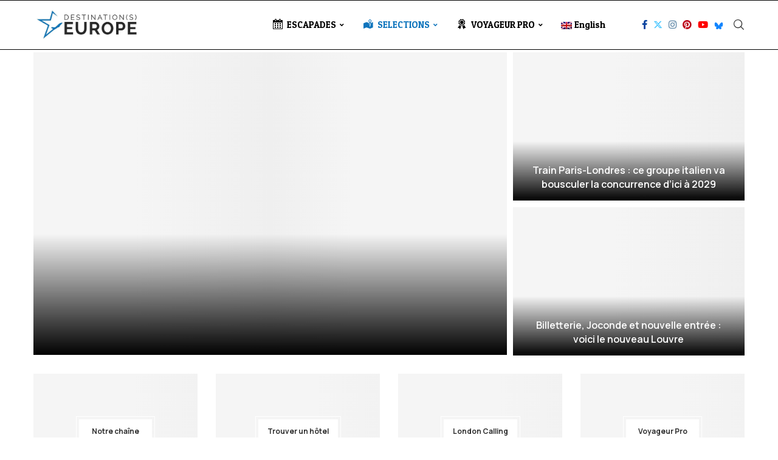

--- FILE ---
content_type: text/html; charset=UTF-8
request_url: https://destinations-europe.com/
body_size: 68652
content:
<!DOCTYPE html> <html lang="fr-FR" itemscope itemtype="https://schema.org/Blog"> <head><script>if(navigator.userAgent.match(/MSIE|Internet Explorer/i)||navigator.userAgent.match(/Trident\/7\..*?rv:11/i)){let e=document.location.href;if(!e.match(/[?&]nonitro/)){if(e.indexOf("?")==-1){if(e.indexOf("#")==-1){document.location.href=e+"?nonitro=1"}else{document.location.href=e.replace("#","?nonitro=1#")}}else{if(e.indexOf("#")==-1){document.location.href=e+"&nonitro=1"}else{document.location.href=e.replace("#","&nonitro=1#")}}}}</script><link rel="preconnect" href="https://www.googletagmanager.com" /><link rel="preconnect" href="https://cdn-ilefbjj.nitrocdn.com" /><meta charset="UTF-8" /><meta http-equiv="X-UA-Compatible" content="IE=edge" /><meta name="viewport" content="width=device-width, initial-scale=1" /><meta http-equiv='x-dns-prefetch-control' content='on' /><meta name='robots' content='index, follow, max-image-preview:large, max-snippet:-1, max-video-preview:-1' /><title>Destination(s) Europe - Inspirateur de voyages en Europe</title><meta name="description" content="Vous cherchez où partir en vacances ? Découvrez nos conseils des voyages pas cher, séjours de dernière minute et lieux insolites en Europe" /><meta property="og:locale" content="fr_FR" /><meta property="og:type" content="website" /><meta property="og:title" content="%%sitename%%" /><meta property="og:description" content="Vous cherchez où partir en vacances ? Découvrez nos conseils des voyages pas cher, séjours de dernière minute et lieux insolites en Europe" /><meta property="og:url" content="http://destinations-europe.com/" /><meta property="og:site_name" content="Destination(s) Europe" /><meta name="twitter:card" content="summary_large_image" /><meta name="twitter:site" content="@DestinationsEU" /><meta name="p:domain_verify" content="15e0cc0d6121227849e7dd7f2d2708c9" /><meta property="og:image" content="https://destinations-europe.com/wp-content/uploads/2021/04/favicon-32x32-1.png" /><meta property="og:description" content="Inspirateur d&#039;escapades" /><meta property="og:type" content="website" /><meta property="og:locale" content="fr_FR" /><meta property="og:site_name" content="Destination(s) Europe" /><meta property="og:title" content="Destination(s) Europe" /><meta property="og:url" content="https://destinations-europe.com" /><meta property="twitter:partner" content="ogwp" /><meta property="twitter:title" content="Destination(s) Europe" /><meta property="twitter:description" content="Inspirateur d&#039;escapades" /><meta property="twitter:url" content="https://destinations-europe.com" /><meta itemprop="image" content="https://destinations-europe.com/wp-content/uploads/2021/04/favicon-32x32-1.png" /><meta itemprop="name" content="Destination(s) Europe" /><meta itemprop="description" content="Inspirateur d&#039;escapades" /><meta name="generator" content="WPML ver:4.8.6 stt:1,4;" /><meta name="p:domain_verify" content="15e0cc0d6121227849e7dd7f2d2708c9" /><meta name="msapplication-TileColor" content="#da532c" /><meta name="msapplication-config" content="/wp-content/uploads/fbrfg/browserconfig.xml" /><meta name="theme-color" content="#ffffff" /><meta name="generator" content="Powered by WPBakery Page Builder - drag and drop page builder for WordPress." /><meta name="generator" content="NitroPack" /><script>var NPSH,NitroScrollHelper;NPSH=NitroScrollHelper=function(){let e=null;const o=window.sessionStorage.getItem("nitroScrollPos");function t(){let e=JSON.parse(window.sessionStorage.getItem("nitroScrollPos"))||{};if(typeof e!=="object"){e={}}e[document.URL]=window.scrollY;window.sessionStorage.setItem("nitroScrollPos",JSON.stringify(e))}window.addEventListener("scroll",function(){if(e!==null){clearTimeout(e)}e=setTimeout(t,200)},{passive:true});let r={};r.getScrollPos=()=>{if(!o){return 0}const e=JSON.parse(o);return e[document.URL]||0};r.isScrolled=()=>{return r.getScrollPos()>document.documentElement.clientHeight*.5};return r}();</script><script>(function(){var a=false;var e=document.documentElement.classList;var i=navigator.userAgent.toLowerCase();var n=["android","iphone","ipad"];var r=n.length;var o;var d=null;for(var t=0;t<r;t++){o=n[t];if(i.indexOf(o)>-1)d=o;if(e.contains(o)){a=true;e.remove(o)}}if(a&&d){e.add(d);if(d=="iphone"||d=="ipad"){e.add("ios")}}})();</script><script type="text/worker" id="nitro-web-worker">var preloadRequests=0;var remainingCount={};var baseURI="";self.onmessage=function(e){switch(e.data.cmd){case"RESOURCE_PRELOAD":var o=e.data.requestId;remainingCount[o]=0;e.data.resources.forEach(function(e){preload(e,function(o){return function(){console.log(o+" DONE: "+e);if(--remainingCount[o]==0){self.postMessage({cmd:"RESOURCE_PRELOAD",requestId:o})}}}(o));remainingCount[o]++});break;case"SET_BASEURI":baseURI=e.data.uri;break}};async function preload(e,o){if(typeof URL!=="undefined"&&baseURI){try{var a=new URL(e,baseURI);e=a.href}catch(e){console.log("Worker error: "+e.message)}}console.log("Preloading "+e);try{var n=new Request(e,{mode:"no-cors",redirect:"follow"});await fetch(n);o()}catch(a){console.log(a);var r=new XMLHttpRequest;r.responseType="blob";r.onload=o;r.onerror=o;r.open("GET",e,true);r.send()}}</script><script id="nprl">(()=>{if(window.NPRL!=undefined)return;(function(e){var t=e.prototype;t.after||(t.after=function(){var e,t=arguments,n=t.length,r=0,i=this,o=i.parentNode,a=Node,c=String,u=document;if(o!==null){while(r<n){(e=t[r])instanceof a?(i=i.nextSibling)!==null?o.insertBefore(e,i):o.appendChild(e):o.appendChild(u.createTextNode(c(e)));++r}}})})(Element);var e,t;e=t=function(){var t=false;var r=window.URL||window.webkitURL;var i=true;var o=true;var a=2;var c=null;var u=null;var d=true;var s=window.nitroGtmExcludes!=undefined;var l=s?JSON.parse(atob(window.nitroGtmExcludes)).map(e=>new RegExp(e)):[];var f;var m;var v=null;var p=null;var g=null;var h={touch:["touchmove","touchend"],default:["mousemove","click","keydown","wheel"]};var E=true;var y=[];var w=false;var b=[];var S=0;var N=0;var L=false;var T=0;var R=null;var O=false;var A=false;var C=false;var P=[];var I=[];var M=[];var k=[];var x=false;var _={};var j=new Map;var B="noModule"in HTMLScriptElement.prototype;var q=requestAnimationFrame||mozRequestAnimationFrame||webkitRequestAnimationFrame||msRequestAnimationFrame;const D="gtm.js?id=";function H(e,t){if(!_[e]){_[e]=[]}_[e].push(t)}function U(e,t){if(_[e]){var n=0,r=_[e];for(var n=0;n<r.length;n++){r[n].call(this,t)}}}function Y(){(function(e,t){var r=null;var i=function(e){r(e)};var o=null;var a={};var c=null;var u=null;var d=0;e.addEventListener(t,function(r){if(["load","DOMContentLoaded"].indexOf(t)!=-1){if(u){Q(function(){e.triggerNitroEvent(t)})}c=true}else if(t=="readystatechange"){d++;n.ogReadyState=d==1?"interactive":"complete";if(u&&u>=d){n.documentReadyState=n.ogReadyState;Q(function(){e.triggerNitroEvent(t)})}}});e.addEventListener(t+"Nitro",function(e){if(["load","DOMContentLoaded"].indexOf(t)!=-1){if(!c){e.preventDefault();e.stopImmediatePropagation()}else{}u=true}else if(t=="readystatechange"){u=n.documentReadyState=="interactive"?1:2;if(d<u){e.preventDefault();e.stopImmediatePropagation()}}});switch(t){case"load":o="onload";break;case"readystatechange":o="onreadystatechange";break;case"pageshow":o="onpageshow";break;default:o=null;break}if(o){Object.defineProperty(e,o,{get:function(){return r},set:function(n){if(typeof n!=="function"){r=null;e.removeEventListener(t+"Nitro",i)}else{if(!r){e.addEventListener(t+"Nitro",i)}r=n}}})}Object.defineProperty(e,"addEventListener"+t,{value:function(r){if(r!=t||!n.startedScriptLoading||document.currentScript&&document.currentScript.hasAttribute("nitro-exclude")){}else{arguments[0]+="Nitro"}e.ogAddEventListener.apply(e,arguments);a[arguments[1]]=arguments[0]}});Object.defineProperty(e,"removeEventListener"+t,{value:function(t){var n=a[arguments[1]];arguments[0]=n;e.ogRemoveEventListener.apply(e,arguments)}});Object.defineProperty(e,"triggerNitroEvent"+t,{value:function(t,n){n=n||e;var r=new Event(t+"Nitro",{bubbles:true});r.isNitroPack=true;Object.defineProperty(r,"type",{get:function(){return t},set:function(){}});Object.defineProperty(r,"target",{get:function(){return n},set:function(){}});e.dispatchEvent(r)}});if(typeof e.triggerNitroEvent==="undefined"){(function(){var t=e.addEventListener;var n=e.removeEventListener;Object.defineProperty(e,"ogAddEventListener",{value:t});Object.defineProperty(e,"ogRemoveEventListener",{value:n});Object.defineProperty(e,"addEventListener",{value:function(n){var r="addEventListener"+n;if(typeof e[r]!=="undefined"){e[r].apply(e,arguments)}else{t.apply(e,arguments)}},writable:true});Object.defineProperty(e,"removeEventListener",{value:function(t){var r="removeEventListener"+t;if(typeof e[r]!=="undefined"){e[r].apply(e,arguments)}else{n.apply(e,arguments)}}});Object.defineProperty(e,"triggerNitroEvent",{value:function(t,n){var r="triggerNitroEvent"+t;if(typeof e[r]!=="undefined"){e[r].apply(e,arguments)}}})})()}}).apply(null,arguments)}Y(window,"load");Y(window,"pageshow");Y(window,"DOMContentLoaded");Y(document,"DOMContentLoaded");Y(document,"readystatechange");try{var F=new Worker(r.createObjectURL(new Blob([document.getElementById("nitro-web-worker").textContent],{type:"text/javascript"})))}catch(e){var F=new Worker("data:text/javascript;base64,"+btoa(document.getElementById("nitro-web-worker").textContent))}F.onmessage=function(e){if(e.data.cmd=="RESOURCE_PRELOAD"){U(e.data.requestId,e)}};if(typeof document.baseURI!=="undefined"){F.postMessage({cmd:"SET_BASEURI",uri:document.baseURI})}var G=function(e){if(--S==0){Q(K)}};var W=function(e){e.target.removeEventListener("load",W);e.target.removeEventListener("error",W);e.target.removeEventListener("nitroTimeout",W);if(e.type!="nitroTimeout"){clearTimeout(e.target.nitroTimeout)}if(--N==0&&S==0){Q(J)}};var X=function(e){var t=e.textContent;try{var n=r.createObjectURL(new Blob([t.replace(/^(?:<!--)?(.*?)(?:-->)?$/gm,"$1")],{type:"text/javascript"}))}catch(e){var n="data:text/javascript;base64,"+btoa(t.replace(/^(?:<!--)?(.*?)(?:-->)?$/gm,"$1"))}return n};var K=function(){n.documentReadyState="interactive";document.triggerNitroEvent("readystatechange");document.triggerNitroEvent("DOMContentLoaded");if(window.pageYOffset||window.pageXOffset){window.dispatchEvent(new Event("scroll"))}A=true;Q(function(){if(N==0){Q(J)}Q($)})};var J=function(){if(!A||O)return;O=true;R.disconnect();en();n.documentReadyState="complete";document.triggerNitroEvent("readystatechange");window.triggerNitroEvent("load",document);window.triggerNitroEvent("pageshow",document);if(window.pageYOffset||window.pageXOffset||location.hash){let e=typeof history.scrollRestoration!=="undefined"&&history.scrollRestoration=="auto";if(e&&typeof NPSH!=="undefined"&&NPSH.getScrollPos()>0&&window.pageYOffset>document.documentElement.clientHeight*.5){window.scrollTo(0,NPSH.getScrollPos())}else if(location.hash){try{let e=document.querySelector(location.hash);if(e){e.scrollIntoView()}}catch(e){}}}var e=null;if(a==1){e=eo}else{e=eu}Q(e)};var Q=function(e){setTimeout(e,0)};var V=function(e){if(e.type=="touchend"||e.type=="click"){g=e}};var $=function(){if(d&&g){setTimeout(function(e){return function(){var t=function(e,t,n){var r=new Event(e,{bubbles:true,cancelable:true});if(e=="click"){r.clientX=t;r.clientY=n}else{r.touches=[{clientX:t,clientY:n}]}return r};var n;if(e.type=="touchend"){var r=e.changedTouches[0];n=document.elementFromPoint(r.clientX,r.clientY);n.dispatchEvent(t("touchstart"),r.clientX,r.clientY);n.dispatchEvent(t("touchend"),r.clientX,r.clientY);n.dispatchEvent(t("click"),r.clientX,r.clientY)}else if(e.type=="click"){n=document.elementFromPoint(e.clientX,e.clientY);n.dispatchEvent(t("click"),e.clientX,e.clientY)}}}(g),150);g=null}};var z=function(e){if(e.tagName=="SCRIPT"&&!e.hasAttribute("data-nitro-for-id")&&!e.hasAttribute("nitro-document-write")||e.tagName=="IMG"&&(e.hasAttribute("src")||e.hasAttribute("srcset"))||e.tagName=="IFRAME"&&e.hasAttribute("src")||e.tagName=="LINK"&&e.hasAttribute("href")&&e.hasAttribute("rel")&&e.getAttribute("rel")=="stylesheet"){if(e.tagName==="IFRAME"&&e.src.indexOf("about:blank")>-1){return}var t="";switch(e.tagName){case"LINK":t=e.href;break;case"IMG":if(k.indexOf(e)>-1)return;t=e.srcset||e.src;break;default:t=e.src;break}var n=e.getAttribute("type");if(!t&&e.tagName!=="SCRIPT")return;if((e.tagName=="IMG"||e.tagName=="LINK")&&(t.indexOf("data:")===0||t.indexOf("blob:")===0))return;if(e.tagName=="SCRIPT"&&n&&n!=="text/javascript"&&n!=="application/javascript"){if(n!=="module"||!B)return}if(e.tagName==="SCRIPT"){if(k.indexOf(e)>-1)return;if(e.noModule&&B){return}let t=null;if(document.currentScript){if(document.currentScript.src&&document.currentScript.src.indexOf(D)>-1){t=document.currentScript}if(document.currentScript.hasAttribute("data-nitro-gtm-id")){e.setAttribute("data-nitro-gtm-id",document.currentScript.getAttribute("data-nitro-gtm-id"))}}else if(window.nitroCurrentScript){if(window.nitroCurrentScript.src&&window.nitroCurrentScript.src.indexOf(D)>-1){t=window.nitroCurrentScript}}if(t&&s){let n=false;for(const t of l){n=e.src?t.test(e.src):t.test(e.textContent);if(n){break}}if(!n){e.type="text/googletagmanagerscript";let n=t.hasAttribute("data-nitro-gtm-id")?t.getAttribute("data-nitro-gtm-id"):t.id;if(!j.has(n)){j.set(n,[])}let r=j.get(n);r.push(e);return}}if(!e.src){if(e.textContent.length>0){e.textContent+="\n;if(document.currentScript.nitroTimeout) {clearTimeout(document.currentScript.nitroTimeout);}; setTimeout(function() { this.dispatchEvent(new Event('load')); }.bind(document.currentScript), 0);"}else{return}}else{}k.push(e)}if(!e.hasOwnProperty("nitroTimeout")){N++;e.addEventListener("load",W,true);e.addEventListener("error",W,true);e.addEventListener("nitroTimeout",W,true);e.nitroTimeout=setTimeout(function(){console.log("Resource timed out",e);e.dispatchEvent(new Event("nitroTimeout"))},5e3)}}};var Z=function(e){if(e.hasOwnProperty("nitroTimeout")&&e.nitroTimeout){clearTimeout(e.nitroTimeout);e.nitroTimeout=null;e.dispatchEvent(new Event("nitroTimeout"))}};document.documentElement.addEventListener("load",function(e){if(e.target.tagName=="SCRIPT"||e.target.tagName=="IMG"){k.push(e.target)}},true);document.documentElement.addEventListener("error",function(e){if(e.target.tagName=="SCRIPT"||e.target.tagName=="IMG"){k.push(e.target)}},true);var ee=["appendChild","replaceChild","insertBefore","prepend","append","before","after","replaceWith","insertAdjacentElement"];var et=function(){if(s){window._nitro_setTimeout=window.setTimeout;window.setTimeout=function(e,t,...n){let r=document.currentScript||window.nitroCurrentScript;if(!r||r.src&&r.src.indexOf(D)==-1){return window._nitro_setTimeout.call(window,e,t,...n)}return window._nitro_setTimeout.call(window,function(e,t){return function(...n){window.nitroCurrentScript=e;t(...n)}}(r,e),t,...n)}}ee.forEach(function(e){HTMLElement.prototype["og"+e]=HTMLElement.prototype[e];HTMLElement.prototype[e]=function(...t){if(this.parentNode||this===document.documentElement){switch(e){case"replaceChild":case"insertBefore":t.pop();break;case"insertAdjacentElement":t.shift();break}t.forEach(function(e){if(!e)return;if(e.tagName=="SCRIPT"){z(e)}else{if(e.children&&e.children.length>0){e.querySelectorAll("script").forEach(z)}}})}return this["og"+e].apply(this,arguments)}})};var en=function(){if(s&&typeof window._nitro_setTimeout==="function"){window.setTimeout=window._nitro_setTimeout}ee.forEach(function(e){HTMLElement.prototype[e]=HTMLElement.prototype["og"+e]})};var er=async function(){if(o){ef(f);ef(V);if(v){clearTimeout(v);v=null}}if(T===1){L=true;return}else if(T===0){T=-1}n.startedScriptLoading=true;Object.defineProperty(document,"readyState",{get:function(){return n.documentReadyState},set:function(){}});var e=document.documentElement;var t={attributes:true,attributeFilter:["src"],childList:true,subtree:true};R=new MutationObserver(function(e,t){e.forEach(function(e){if(e.type=="childList"&&e.addedNodes.length>0){e.addedNodes.forEach(function(e){if(!document.documentElement.contains(e)){return}if(e.tagName=="IMG"||e.tagName=="IFRAME"||e.tagName=="LINK"){z(e)}})}if(e.type=="childList"&&e.removedNodes.length>0){e.removedNodes.forEach(function(e){if(e.tagName=="IFRAME"||e.tagName=="LINK"){Z(e)}})}if(e.type=="attributes"){var t=e.target;if(!document.documentElement.contains(t)){return}if(t.tagName=="IFRAME"||t.tagName=="LINK"||t.tagName=="IMG"||t.tagName=="SCRIPT"){z(t)}}})});R.observe(e,t);if(!s){et()}await Promise.all(P);var r=b.shift();var i=null;var a=false;while(r){var c;var u=JSON.parse(atob(r.meta));var d=u.delay;if(r.type=="inline"){var l=document.getElementById(r.id);if(l){l.remove()}else{r=b.shift();continue}c=X(l);if(c===false){r=b.shift();continue}}else{c=r.src}if(!a&&r.type!="inline"&&(typeof u.attributes.async!="undefined"||typeof u.attributes.defer!="undefined")){if(i===null){i=r}else if(i===r){a=true}if(!a){b.push(r);r=b.shift();continue}}var m=document.createElement("script");m.src=c;m.setAttribute("data-nitro-for-id",r.id);for(var p in u.attributes){try{if(u.attributes[p]===false){m.setAttribute(p,"")}else{m.setAttribute(p,u.attributes[p])}}catch(e){console.log("Error while setting script attribute",m,e)}}m.async=false;if(u.canonicalLink!=""&&Object.getOwnPropertyDescriptor(m,"src")?.configurable!==false){(e=>{Object.defineProperty(m,"src",{get:function(){return e.canonicalLink},set:function(){}})})(u)}if(d){setTimeout((function(e,t){var n=document.querySelector("[data-nitro-marker-id='"+t+"']");if(n){n.after(e)}else{document.head.appendChild(e)}}).bind(null,m,r.id),d)}else{m.addEventListener("load",G);m.addEventListener("error",G);if(!m.noModule||!B){S++}var g=document.querySelector("[data-nitro-marker-id='"+r.id+"']");if(g){Q(function(e,t){return function(){e.after(t)}}(g,m))}else{Q(function(e){return function(){document.head.appendChild(e)}}(m))}}r=b.shift()}};var ei=function(){var e=document.getElementById("nitro-deferred-styles");var t=document.createElement("div");t.innerHTML=e.textContent;return t};var eo=async function(e){isPreload=e&&e.type=="NitroPreload";if(!isPreload){T=-1;E=false;if(o){ef(f);ef(V);if(v){clearTimeout(v);v=null}}}if(w===false){var t=ei();let e=t.querySelectorAll('style,link[rel="stylesheet"]');w=e.length;if(w){let e=document.getElementById("nitro-deferred-styles-marker");e.replaceWith.apply(e,t.childNodes)}else if(isPreload){Q(ed)}else{es()}}else if(w===0&&!isPreload){es()}};var ea=function(){var e=ei();var t=e.childNodes;var n;var r=[];for(var i=0;i<t.length;i++){n=t[i];if(n.href){r.push(n.href)}}var o="css-preload";H(o,function(e){eo(new Event("NitroPreload"))});if(r.length){F.postMessage({cmd:"RESOURCE_PRELOAD",resources:r,requestId:o})}else{Q(function(){U(o)})}};var ec=function(){if(T===-1)return;T=1;var e=[];var t,n;for(var r=0;r<b.length;r++){t=b[r];if(t.type!="inline"){if(t.src){n=JSON.parse(atob(t.meta));if(n.delay)continue;if(n.attributes.type&&n.attributes.type=="module"&&!B)continue;e.push(t.src)}}}if(e.length){var i="js-preload";H(i,function(e){T=2;if(L){Q(er)}});F.postMessage({cmd:"RESOURCE_PRELOAD",resources:e,requestId:i})}};var eu=function(){while(I.length){style=I.shift();if(style.hasAttribute("nitropack-onload")){style.setAttribute("onload",style.getAttribute("nitropack-onload"));Q(function(e){return function(){e.dispatchEvent(new Event("load"))}}(style))}}while(M.length){style=M.shift();if(style.hasAttribute("nitropack-onerror")){style.setAttribute("onerror",style.getAttribute("nitropack-onerror"));Q(function(e){return function(){e.dispatchEvent(new Event("error"))}}(style))}}};var ed=function(){if(!x){if(i){Q(function(){var e=document.getElementById("nitro-critical-css");if(e){e.remove()}})}x=true;onStylesLoadEvent=new Event("NitroStylesLoaded");onStylesLoadEvent.isNitroPack=true;window.dispatchEvent(onStylesLoadEvent)}};var es=function(){if(a==2){Q(er)}else{eu()}};var el=function(e){m.forEach(function(t){document.addEventListener(t,e,true)})};var ef=function(e){m.forEach(function(t){document.removeEventListener(t,e,true)})};if(s){et()}return{setAutoRemoveCriticalCss:function(e){i=e},registerScript:function(e,t,n){b.push({type:"remote",src:e,id:t,meta:n})},registerInlineScript:function(e,t){b.push({type:"inline",id:e,meta:t})},registerStyle:function(e,t,n){y.push({href:e,rel:t,media:n})},onLoadStyle:function(e){I.push(e);if(w!==false&&--w==0){Q(ed);if(E){E=false}else{es()}}},onErrorStyle:function(e){M.push(e);if(w!==false&&--w==0){Q(ed);if(E){E=false}else{es()}}},loadJs:function(e,t){if(!e.src){var n=X(e);if(n!==false){e.src=n;e.textContent=""}}if(t){Q(function(e,t){return function(){e.after(t)}}(t,e))}else{Q(function(e){return function(){document.head.appendChild(e)}}(e))}},loadQueuedResources:async function(){window.dispatchEvent(new Event("NitroBootStart"));if(p){clearTimeout(p);p=null}window.removeEventListener("load",e.loadQueuedResources);f=a==1?er:eo;if(!o||g){Q(f)}else{if(navigator.userAgent.indexOf(" Edge/")==-1){ea();H("css-preload",ec)}el(f);if(u){if(c){v=setTimeout(f,c)}}else{}}},fontPreload:function(e){var t="critical-fonts";H(t,function(e){document.getElementById("nitro-critical-fonts").type="text/css"});F.postMessage({cmd:"RESOURCE_PRELOAD",resources:e,requestId:t})},boot:function(){if(t)return;t=true;C=typeof NPSH!=="undefined"&&NPSH.isScrolled();let n=document.prerendering;if(location.hash||C||n){o=false}m=h.default.concat(h.touch);p=setTimeout(e.loadQueuedResources,1500);el(V);if(C){e.loadQueuedResources()}else{window.addEventListener("load",e.loadQueuedResources)}},addPrerequisite:function(e){P.push(e)},getTagManagerNodes:function(e){if(!e)return j;return j.get(e)??[]}}}();var n,r;n=r=function(){var t=document.write;return{documentWrite:function(n,r){if(n&&n.hasAttribute("nitro-exclude")){return t.call(document,r)}var i=null;if(n.documentWriteContainer){i=n.documentWriteContainer}else{i=document.createElement("span");n.documentWriteContainer=i}var o=null;if(n){if(n.hasAttribute("data-nitro-for-id")){o=document.querySelector('template[data-nitro-marker-id="'+n.getAttribute("data-nitro-for-id")+'"]')}else{o=n}}i.innerHTML+=r;i.querySelectorAll("script").forEach(function(e){e.setAttribute("nitro-document-write","")});if(!i.parentNode){if(o){o.parentNode.insertBefore(i,o)}else{document.body.appendChild(i)}}var a=document.createElement("span");a.innerHTML=r;var c=a.querySelectorAll("script");if(c.length){c.forEach(function(t){var n=t.getAttributeNames();var r=document.createElement("script");n.forEach(function(e){r.setAttribute(e,t.getAttribute(e))});r.async=false;if(!t.src&&t.textContent){r.textContent=t.textContent}e.loadJs(r,o)})}},TrustLogo:function(e,t){var n=document.getElementById(e);var r=document.createElement("img");r.src=t;n.parentNode.insertBefore(r,n)},documentReadyState:"loading",ogReadyState:document.readyState,startedScriptLoading:false,loadScriptDelayed:function(e,t){setTimeout(function(){var t=document.createElement("script");t.src=e;document.head.appendChild(t)},t)}}}();document.write=function(e){n.documentWrite(document.currentScript,e)};document.writeln=function(e){n.documentWrite(document.currentScript,e+"\n")};window.NPRL=e;window.NitroResourceLoader=t;window.NPh=n;window.NitroPackHelper=r})();</script><template id="nitro-deferred-styles-marker"></template><style id="nitro-fonts">@font-face{font-family:dashicons;src:url("https://cdn-ilefbjj.nitrocdn.com/XfHtxcRtNzYtplyYYjgLIsqOIzyDwtlB/assets/static/source/rev-5c6b0ed/c0.wp.com/c/6.9/wp-includes/fonts/cc26977e9557edbbc60f1255fb1de6ee.dashicons.eot");src:url("https://cdn-ilefbjj.nitrocdn.com/XfHtxcRtNzYtplyYYjgLIsqOIzyDwtlB/assets/static/source/rev-5c6b0ed/c0.wp.com/c/6.9/wp-includes/fonts/cc26977e9557edbbc60f1255fb1de6ee.dashicons.ttf") format("truetype");font-weight:400;font-style:normal;font-display:swap}@font-face{font-family:"Patua One";font-style:normal;font-weight:400;font-display:swap;src:url("https://cdn-ilefbjj.nitrocdn.com/XfHtxcRtNzYtplyYYjgLIsqOIzyDwtlB/assets/static/source/rev-5c6b0ed/fonts.wp.com/s/patuaone/v22/ZXuke1cDvLCKLDcimxB44_luFgxbuQ.woff2") format("woff2");unicode-range:U+0000-00FF,U+0131,U+0152-0153,U+02BB-02BC,U+02C6,U+02DA,U+02DC,U+0304,U+0308,U+0329,U+2000-206F,U+20AC,U+2122,U+2191,U+2193,U+2212,U+2215,U+FEFF,U+FFFD}@font-face{font-family:swiper-icons;src:url("data:application/font-woff;charset=utf-8;base64, [base64]//wADZ2x5ZgAAAywAAADMAAAD2MHtryVoZWFkAAABbAAAADAAAAA2E2+eoWhoZWEAAAGcAAAAHwAAACQC9gDzaG10eAAAAigAAAAZAAAArgJkABFsb2NhAAAC0AAAAFoAAABaFQAUGG1heHAAAAG8AAAAHwAAACAAcABAbmFtZQAAA/gAAAE5AAACXvFdBwlwb3N0AAAFNAAAAGIAAACE5s74hXjaY2BkYGAAYpf5Hu/j+W2+MnAzMYDAzaX6QjD6/4//Bxj5GA8AuRwMYGkAPywL13jaY2BkYGA88P8Agx4j+/8fQDYfA1AEBWgDAIB2BOoAeNpjYGRgYNBh4GdgYgABEMnIABJzYNADCQAACWgAsQB42mNgYfzCOIGBlYGB0YcxjYGBwR1Kf2WQZGhhYGBiYGVmgAFGBiQQkOaawtDAoMBQxXjg/wEGPcYDDA4wNUA2CCgwsAAAO4EL6gAAeNpj2M0gyAACqxgGNWBkZ2D4/wMA+xkDdgAAAHjaY2BgYGaAYBkGRgYQiAHyGMF8FgYHIM3DwMHABGQrMOgyWDLEM1T9/w8UBfEMgLzE////P/5//f/V/xv+r4eaAAeMbAxwIUYmIMHEgKYAYjUcsDAwsLKxc3BycfPw8jEQA/[base64]/uznmfPFBNODM2K7MTQ45YEAZqGP81AmGGcF3iPqOop0r1SPTaTbVkfUe4HXj97wYE+yNwWYxwWu4v1ugWHgo3S1XdZEVqWM7ET0cfnLGxWfkgR42o2PvWrDMBSFj/IHLaF0zKjRgdiVMwScNRAoWUoH78Y2icB/yIY09An6AH2Bdu/UB+yxopYshQiEvnvu0dURgDt8QeC8PDw7Fpji3fEA4z/PEJ6YOB5hKh4dj3EvXhxPqH/SKUY3rJ7srZ4FZnh1PMAtPhwP6fl2PMJMPDgeQ4rY8YT6Gzao0eAEA409DuggmTnFnOcSCiEiLMgxCiTI6Cq5DZUd3Qmp10vO0LaLTd2cjN4fOumlc7lUYbSQcZFkutRG7g6JKZKy0RmdLY680CDnEJ+UMkpFFe1RN7nxdVpXrC4aTtnaurOnYercZg2YVmLN/d/gczfEimrE/fs/bOuq29Zmn8tloORaXgZgGa78yO9/cnXm2BpaGvq25Dv9S4E9+5SIc9PqupJKhYFSSl47+Qcr1mYNAAAAeNptw0cKwkAAAMDZJA8Q7OUJvkLsPfZ6zFVERPy8qHh2YER+3i/BP83vIBLLySsoKimrqKqpa2hp6+jq6RsYGhmbmJqZSy0sraxtbO3sHRydnEMU4uR6yx7JJXveP7WrDycAAAAAAAH//wACeNpjYGRgYOABYhkgZgJCZgZNBkYGLQZtIJsFLMYAAAw3ALgAeNolizEKgDAQBCchRbC2sFER0YD6qVQiBCv/H9ezGI6Z5XBAw8CBK/m5iQQVauVbXLnOrMZv2oLdKFa8Pjuru2hJzGabmOSLzNMzvutpB3N42mNgZGBg4GKQYzBhYMxJLMlj4GBgAYow/P/PAJJhLM6sSoWKfWCAAwDAjgbRAAB42mNgYGBkAIIbCZo5IPrmUn0hGA0AO8EFTQAA");font-weight:400;font-style:normal;font-display:swap}@font-face{font-family:"FontAwesome";src:url("https://cdn-ilefbjj.nitrocdn.com/XfHtxcRtNzYtplyYYjgLIsqOIzyDwtlB/assets/static/source/rev-5c6b0ed/destinations-europe.com/wp-content/themes/soledad/fonts/3e6eb37f30ca47e1f854d23f3eb21bc6.fontawesome-webfont.eot");src:url("https://cdn-ilefbjj.nitrocdn.com/XfHtxcRtNzYtplyYYjgLIsqOIzyDwtlB/assets/static/source/rev-5c6b0ed/destinations-europe.com/wp-content/themes/soledad/fonts/3e6eb37f30ca47e1f854d23f3eb21bc6.fontawesome-webfont.woff2") format("woff2");font-display:swap;font-weight:normal;font-style:normal}@font-face{font-family:"Font Awesome 5 Brands";font-style:normal;font-weight:normal;font-display:swap;src:url("https://cdn-ilefbjj.nitrocdn.com/XfHtxcRtNzYtplyYYjgLIsqOIzyDwtlB/assets/static/source/rev-5c6b0ed/destinations-europe.com/wp-content/themes/soledad/webfonts/fa-brands-400.eot");src:url("https://cdn-ilefbjj.nitrocdn.com/XfHtxcRtNzYtplyYYjgLIsqOIzyDwtlB/assets/static/source/rev-5c6b0ed/destinations-europe.com/wp-content/themes/soledad/webfonts/fa-brands-400.woff2") format("woff2")}@font-face{font-family:"Font Awesome 5 Free";font-style:normal;font-weight:400;font-display:swap;src:url("https://cdn-ilefbjj.nitrocdn.com/XfHtxcRtNzYtplyYYjgLIsqOIzyDwtlB/assets/static/source/rev-5c6b0ed/destinations-europe.com/wp-content/themes/soledad/webfonts/fa-regular-400.eot");src:url("https://cdn-ilefbjj.nitrocdn.com/XfHtxcRtNzYtplyYYjgLIsqOIzyDwtlB/assets/static/source/rev-5c6b0ed/destinations-europe.com/wp-content/themes/soledad/webfonts/fa-regular-400.woff2") format("woff2")}@font-face{font-family:"Font Awesome 5 Free";font-style:normal;font-weight:900;font-display:swap;src:url("https://cdn-ilefbjj.nitrocdn.com/XfHtxcRtNzYtplyYYjgLIsqOIzyDwtlB/assets/static/source/rev-5c6b0ed/destinations-europe.com/wp-content/themes/soledad/webfonts/fa-solid-900.eot");src:url("https://cdn-ilefbjj.nitrocdn.com/XfHtxcRtNzYtplyYYjgLIsqOIzyDwtlB/assets/static/source/rev-5c6b0ed/destinations-europe.com/wp-content/themes/soledad/webfonts/fa-solid-900.woff2") format("woff2")}@font-face{font-family:"penciicon";font-display:swap;src:url("https://cdn-ilefbjj.nitrocdn.com/XfHtxcRtNzYtplyYYjgLIsqOIzyDwtlB/assets/static/source/rev-5c6b0ed/destinations-europe.com/wp-content/themes/soledad/fonts/783943f0dd62236316c9b6eed90a9756.penciicon.woff2") format("woff2")}@font-face{font-family:swiper-icons;font-style:normal;font-weight:400;src:url("data:application/font-woff;charset=utf-8;base64, [base64]//wADZ2x5ZgAAAywAAADMAAAD2MHtryVoZWFkAAABbAAAADAAAAA2E2+eoWhoZWEAAAGcAAAAHwAAACQC9gDzaG10eAAAAigAAAAZAAAArgJkABFsb2NhAAAC0AAAAFoAAABaFQAUGG1heHAAAAG8AAAAHwAAACAAcABAbmFtZQAAA/gAAAE5AAACXvFdBwlwb3N0AAAFNAAAAGIAAACE5s74hXjaY2BkYGAAYpf5Hu/j+W2+MnAzMYDAzaX6QjD6/4//Bxj5GA8AuRwMYGkAPywL13jaY2BkYGA88P8Agx4j+/8fQDYfA1AEBWgDAIB2BOoAeNpjYGRgYNBh4GdgYgABEMnIABJzYNADCQAACWgAsQB42mNgYfzCOIGBlYGB0YcxjYGBwR1Kf2WQZGhhYGBiYGVmgAFGBiQQkOaawtDAoMBQxXjg/wEGPcYDDA4wNUA2CCgwsAAAO4EL6gAAeNpj2M0gyAACqxgGNWBkZ2D4/wMA+xkDdgAAAHjaY2BgYGaAYBkGRgYQiAHyGMF8FgYHIM3DwMHABGQrMOgyWDLEM1T9/w8UBfEMgLzE////P/5//f/V/xv+r4eaAAeMbAxwIUYmIMHEgKYAYjUcsDAwsLKxc3BycfPw8jEQA/[base64]/uznmfPFBNODM2K7MTQ45YEAZqGP81AmGGcF3iPqOop0r1SPTaTbVkfUe4HXj97wYE+yNwWYxwWu4v1ugWHgo3S1XdZEVqWM7ET0cfnLGxWfkgR42o2PvWrDMBSFj/IHLaF0zKjRgdiVMwScNRAoWUoH78Y2icB/yIY09An6AH2Bdu/UB+yxopYshQiEvnvu0dURgDt8QeC8PDw7Fpji3fEA4z/PEJ6YOB5hKh4dj3EvXhxPqH/SKUY3rJ7srZ4FZnh1PMAtPhwP6fl2PMJMPDgeQ4rY8YT6Gzao0eAEA409DuggmTnFnOcSCiEiLMgxCiTI6Cq5DZUd3Qmp10vO0LaLTd2cjN4fOumlc7lUYbSQcZFkutRG7g6JKZKy0RmdLY680CDnEJ+UMkpFFe1RN7nxdVpXrC4aTtnaurOnYercZg2YVmLN/d/gczfEimrE/fs/bOuq29Zmn8tloORaXgZgGa78yO9/cnXm2BpaGvq25Dv9S4E9+5SIc9PqupJKhYFSSl47+Qcr1mYNAAAAeNptw0cKwkAAAMDZJA8Q7OUJvkLsPfZ6zFVERPy8qHh2YER+3i/BP83vIBLLySsoKimrqKqpa2hp6+jq6RsYGhmbmJqZSy0sraxtbO3sHRydnEMU4uR6yx7JJXveP7WrDycAAAAAAAH//wACeNpjYGRgYOABYhkgZgJCZgZNBkYGLQZtIJsFLMYAAAw3ALgAeNolizEKgDAQBCchRbC2sFER0YD6qVQiBCv/H9ezGI6Z5XBAw8CBK/m5iQQVauVbXLnOrMZv2oLdKFa8Pjuru2hJzGabmOSLzNMzvutpB3N42mNgZGBg4GKQYzBhYMxJLMlj4GBgAYow/P/PAJJhLM6sSoWKfWCAAwDAjgbRAAB42mNgYGBkAIIbCZo5IPrmUn0hGA0AO8EFTQAA");font-display:swap}</style><style type="text/css" id="nitro-critical-css">.dashicons{font-family:dashicons;display:inline-block;line-height:1;font-weight:400;font-style:normal;speak:never;text-decoration:inherit;text-transform:none;text-rendering:auto;-webkit-font-smoothing:antialiased;-moz-osx-font-smoothing:grayscale;width:20px;height:20px;font-size:20px;vertical-align:top;text-align:center}.dashicons-awards:before{content:""}.dashicons-calendar-alt:before{content:""}.dashicons-location-alt:before{content:""}.menu-item i._mi{display:inline-block;vertical-align:middle}.menu-item i._mi{width:auto;height:auto;margin-top:-.265em;font-size:1.2em;line-height:1}.menu-item i._before{margin-right:.25em}ul{box-sizing:border-box}:root{--wp--preset--font-size--normal:16px;--wp--preset--font-size--huge:42px}.screen-reader-text{word-wrap:normal !important;border:0;clip-path:inset(50%);height:1px;margin:-1px;overflow:hidden;padding:0;position:absolute;width:1px}:root{--swiper-theme-color:#007aff}.swiper-wrapper{position:relative;width:100%;height:100%;z-index:1;display:flex;box-sizing:content-box}.swiper-wrapper{transform:translate3d(0px,0,0)}.swiper-slide{flex-shrink:0;width:100%;height:100%;position:relative}:root{--swiper-navigation-size:44px}.swiper-button-prev,.swiper-button-next{position:absolute;top:50%;width:calc(var(--swiper-navigation-size) / 44 * 27);height:var(--swiper-navigation-size);margin-top:calc(0px - var(--swiper-navigation-size) / 2);z-index:10;display:flex;align-items:center;justify-content:center;color:var(--swiper-navigation-color,var(--swiper-theme-color))}.swiper-button-prev:after,.swiper-button-next:after{font-family:swiper-icons;font-size:var(--swiper-navigation-size);text-transform:none !important;text-transform:none;letter-spacing:0;font-variant:initial;line-height:1}.swiper-button-prev{left:10px;right:auto}.swiper-button-prev:after{content:"prev"}.swiper-button-next{right:10px;left:auto}.swiper-button-next:after{content:"next"}.swiper-pagination{position:absolute;text-align:center;transform:translate3d(0,0,0);z-index:10}.ub_review_average_stars{display:flex;grid-area:auto;justify-self:self-end;height:50px;line-height:60px;margin-left:auto;align-items:center}:root{--wp--preset--aspect-ratio--square:1;--wp--preset--aspect-ratio--4-3:4/3;--wp--preset--aspect-ratio--3-4:3/4;--wp--preset--aspect-ratio--3-2:3/2;--wp--preset--aspect-ratio--2-3:2/3;--wp--preset--aspect-ratio--16-9:16/9;--wp--preset--aspect-ratio--9-16:9/16;--wp--preset--color--black:#000;--wp--preset--color--cyan-bluish-gray:#abb8c3;--wp--preset--color--white:#fff;--wp--preset--color--pale-pink:#f78da7;--wp--preset--color--vivid-red:#cf2e2e;--wp--preset--color--luminous-vivid-orange:#ff6900;--wp--preset--color--luminous-vivid-amber:#fcb900;--wp--preset--color--light-green-cyan:#7bdcb5;--wp--preset--color--vivid-green-cyan:#00d084;--wp--preset--color--pale-cyan-blue:#8ed1fc;--wp--preset--color--vivid-cyan-blue:#0693e3;--wp--preset--color--vivid-purple:#9b51e0;--wp--preset--gradient--vivid-cyan-blue-to-vivid-purple:linear-gradient(135deg,rgba(6,147,227,1) 0%,#9b51e0 100%);--wp--preset--gradient--light-green-cyan-to-vivid-green-cyan:linear-gradient(135deg,#7adcb4 0%,#00d082 100%);--wp--preset--gradient--luminous-vivid-amber-to-luminous-vivid-orange:linear-gradient(135deg,rgba(252,185,0,1) 0%,rgba(255,105,0,1) 100%);--wp--preset--gradient--luminous-vivid-orange-to-vivid-red:linear-gradient(135deg,rgba(255,105,0,1) 0%,#cf2e2e 100%);--wp--preset--gradient--very-light-gray-to-cyan-bluish-gray:linear-gradient(135deg,#eee 0%,#a9b8c3 100%);--wp--preset--gradient--cool-to-warm-spectrum:linear-gradient(135deg,#4aeadc 0%,#9778d1 20%,#cf2aba 40%,#ee2c82 60%,#fb6962 80%,#fef84c 100%);--wp--preset--gradient--blush-light-purple:linear-gradient(135deg,#ffceec 0%,#9896f0 100%);--wp--preset--gradient--blush-bordeaux:linear-gradient(135deg,#fecda5 0%,#fe2d2d 50%,#6b003e 100%);--wp--preset--gradient--luminous-dusk:linear-gradient(135deg,#ffcb70 0%,#c751c0 50%,#4158d0 100%);--wp--preset--gradient--pale-ocean:linear-gradient(135deg,#fff5cb 0%,#b6e3d4 50%,#33a7b5 100%);--wp--preset--gradient--electric-grass:linear-gradient(135deg,#caf880 0%,#71ce7e 100%);--wp--preset--gradient--midnight:linear-gradient(135deg,#020381 0%,#2874fc 100%);--wp--preset--font-size--small:12px;--wp--preset--font-size--medium:20px;--wp--preset--font-size--large:32px;--wp--preset--font-size--x-large:42px;--wp--preset--font-size--normal:14px;--wp--preset--font-size--huge:42px;--wp--preset--font-family--albert-sans:"Albert Sans",sans-serif;--wp--preset--font-family--alegreya:Alegreya,serif;--wp--preset--font-family--arvo:Arvo,serif;--wp--preset--font-family--bodoni-moda:"Bodoni Moda",serif;--wp--preset--font-family--bricolage-grotesque:"Bricolage Grotesque",sans-serif;--wp--preset--font-family--cabin:Cabin,sans-serif;--wp--preset--font-family--chivo:Chivo,sans-serif;--wp--preset--font-family--commissioner:Commissioner,sans-serif;--wp--preset--font-family--cormorant:Cormorant,serif;--wp--preset--font-family--courier-prime:"Courier Prime",monospace;--wp--preset--font-family--crimson-pro:"Crimson Pro",serif;--wp--preset--font-family--dm-mono:"DM Mono",monospace;--wp--preset--font-family--dm-sans:"DM Sans",sans-serif;--wp--preset--font-family--dm-serif-display:"DM Serif Display",serif;--wp--preset--font-family--domine:Domine,serif;--wp--preset--font-family--eb-garamond:"EB Garamond",serif;--wp--preset--font-family--epilogue:Epilogue,sans-serif;--wp--preset--font-family--fahkwang:Fahkwang,sans-serif;--wp--preset--font-family--figtree:Figtree,sans-serif;--wp--preset--font-family--fira-sans:"Fira Sans",sans-serif;--wp--preset--font-family--fjalla-one:"Fjalla One",sans-serif;--wp--preset--font-family--fraunces:Fraunces,serif;--wp--preset--font-family--gabarito:Gabarito,system-ui;--wp--preset--font-family--ibm-plex-mono:"IBM Plex Mono",monospace;--wp--preset--font-family--ibm-plex-sans:"IBM Plex Sans",sans-serif;--wp--preset--font-family--ibarra-real-nova:"Ibarra Real Nova",serif;--wp--preset--font-family--instrument-serif:"Instrument Serif",serif;--wp--preset--font-family--inter:Inter,sans-serif;--wp--preset--font-family--josefin-sans:"Josefin Sans",sans-serif;--wp--preset--font-family--jost:Jost,sans-serif;--wp--preset--font-family--libre-baskerville:"Libre Baskerville",serif;--wp--preset--font-family--libre-franklin:"Libre Franklin",sans-serif;--wp--preset--font-family--literata:Literata,serif;--wp--preset--font-family--lora:Lora,serif;--wp--preset--font-family--merriweather:Merriweather,serif;--wp--preset--font-family--montserrat:Montserrat,sans-serif;--wp--preset--font-family--newsreader:Newsreader,serif;--wp--preset--font-family--noto-sans-mono:"Noto Sans Mono",sans-serif;--wp--preset--font-family--nunito:Nunito,sans-serif;--wp--preset--font-family--open-sans:"Open Sans",sans-serif;--wp--preset--font-family--overpass:Overpass,sans-serif;--wp--preset--font-family--pt-serif:"PT Serif",serif;--wp--preset--font-family--petrona:Petrona,serif;--wp--preset--font-family--piazzolla:Piazzolla,serif;--wp--preset--font-family--playfair-display:"Playfair Display",serif;--wp--preset--font-family--plus-jakarta-sans:"Plus Jakarta Sans",sans-serif;--wp--preset--font-family--poppins:Poppins,sans-serif;--wp--preset--font-family--raleway:Raleway,sans-serif;--wp--preset--font-family--roboto:Roboto,sans-serif;--wp--preset--font-family--roboto-slab:"Roboto Slab",serif;--wp--preset--font-family--rubik:Rubik,sans-serif;--wp--preset--font-family--rufina:Rufina,serif;--wp--preset--font-family--sora:Sora,sans-serif;--wp--preset--font-family--source-sans-3:"Source Sans 3",sans-serif;--wp--preset--font-family--source-serif-4:"Source Serif 4",serif;--wp--preset--font-family--space-mono:"Space Mono",monospace;--wp--preset--font-family--syne:Syne,sans-serif;--wp--preset--font-family--texturina:Texturina,serif;--wp--preset--font-family--urbanist:Urbanist,sans-serif;--wp--preset--font-family--work-sans:"Work Sans",sans-serif;--wp--preset--spacing--20:.44rem;--wp--preset--spacing--30:.67rem;--wp--preset--spacing--40:1rem;--wp--preset--spacing--50:1.5rem;--wp--preset--spacing--60:2.25rem;--wp--preset--spacing--70:3.38rem;--wp--preset--spacing--80:5.06rem;--wp--preset--shadow--natural:6px 6px 9px rgba(0,0,0,.2);--wp--preset--shadow--deep:12px 12px 50px rgba(0,0,0,.4);--wp--preset--shadow--sharp:6px 6px 0px rgba(0,0,0,.2);--wp--preset--shadow--outlined:6px 6px 0px -3px rgba(255,255,255,1),6px 6px rgba(0,0,0,1);--wp--preset--shadow--crisp:6px 6px 0px rgba(0,0,0,1)}.pencipdc_playlist{display:none}.pencipdc_podcast.pencipdc_dock_player{width:100%;z-index:99;position:fixed;bottom:0;display:none}@media only screen and (max-width:960px){.pencipdc_podcast.pencipdc_dock_player{z-index:999999}}.pencipdc_player_inner{background-color:#fff;display:flex;flex-direction:column;height:auto;box-shadow:0 4px 14px rgba(0,0,0,.14)}.pencipdc_player_controls_wrap{align-items:center;display:flex;flex-direction:row;justify-content:space-between;padding:0;height:80px}.pencipdc_control_bar_left{flex:0 1 15%;max-width:15%}.pencipdc_control_bar_center{flex:0 1 70%;max-width:70%}.pencipdc_control_bar_right,.pencipdc_control_bar_toggle_player{flex:0 1 15%;max-width:15%;display:flex;flex-direction:row;justify-content:flex-end}.pencipdc_control_bar_toggle_player{justify-content:center}.pencipdc_player_control{display:flex;flex-flow:row nowrap;justify-content:center}.pencipdc_player_inner .pencipdc_player_control a .fa{width:32px;height:32px}.pencipdc_player_inner .pencipdc_player_control a.pencipdc_player_control__previous .fa,.pencipdc_player_inner .pencipdc_player_control a.pencipdc_player_control__next .fa{font-size:18px}.pencipdc_control_bar_toggle_player .pencipdc_player_control__toggle_player,.pencipdc_control_bar_toggle_player .pencipdc_player_control__toggle_player .fa,.pencipdc_player_control [class*="pencipdc_player_control__"] .fa{line-height:30px;text-align:center}.pencipdc_player_control .pencipdc_player_control__pause .fa,.pencipdc_player_control .pencipdc_player_control__play .fa{border:1px solid;border-color:inherit;border-radius:32px}.pencipdc_control_bar_toggle_player .pencipdc_player_control__toggle_player{font-size:20px}.pencipdc_player_current_item{display:flex;flex-direction:row;justify-content:flex-start;align-items:center;position:relative;transform:translateX(0)}.pencipdc_player_current_item__cover{width:56px;height:56px;position:relative;flex-shrink:0;overflow:hidden;display:none}.pencipdc_player_current_item__content{display:flex;flex-direction:column;justify-content:center;margin:0 20px;width:100%}.pencipdc_player_current_item__content,.pencipdc_player_current_item__title{text-overflow:ellipsis;white-space:nowrap;overflow:hidden;text-align:left}.pencipdc_player_bar{display:flex;flex-direction:row;justify-content:space-between;align-items:center}.pencipdc_player_bar.volume{max-width:136px}.pencipdc_progress_bar,.pencipdc_volume_bar_wrapper{height:12px;position:relative;width:100%}.pencipdc_progress_bar{margin:0 12px}.pencipdc_player_bar__current_time,.pencipdc_player_bar__duration{font-size:11px;font-weight:400;line-height:16px;letter-spacing:normal;text-transform:none;text-align:center;display:flex;justify-content:center;opacity:.6}.pencipdc_progress_bar__seek,.pencipdc_volume_bar{background-color:#c7c8cd;border-radius:2px;display:flex;height:4px;width:100%;position:absolute;top:50%;transform:translateY(-50%)}.pencipdc_progress_bar__play,.pencipdc_volume_bar__value{background-color:var(--pcaccent-cl);position:relative;border-radius:2px}.pencipdc_progress_bar__ball{position:absolute;width:1px;height:1px;opacity:1;top:50%;left:auto;right:0;z-index:3;content:" ";display:block;outline:0}.pencipdc_progress_bar__ball:before{display:block;content:" ";margin-top:-6px;margin-left:-6px;background-color:#fff;border:0;border-radius:50%;width:12px;height:12px;z-index:100;box-shadow:0 1px 3px 0 rgba(0,0,0,.6);opacity:0}.pencipdc_player_control__playlist{background-color:var(--pcbg-cl);z-index:-1;position:absolute;bottom:80px;right:0;width:400px;height:auto;box-shadow:0 4px 14px rgba(0,0,0,.14);visibility:hidden;opacity:0;padding:20px 30px}.pencipdc_player_control__playlist .pencipdc_player_control__close_player{top:50%;right:0;left:auto;width:auto;min-width:0;height:55px;line-height:40px;display:inline-block;bottom:0;transform:translateY(-50%)}.pencipdc_player_control .pencipdc_player_control__playlist .pencipdc_player_control__close_player .fa{font-size:16px;width:auto;height:auto;line-height:40px}.pencipdc_player_control .pencipdc_player_control__playlist .pencipdc_player_control__playlist_inner{max-height:50vh;width:100%;height:auto;overflow-y:scroll;padding:0;margin:0}.pencipdc_player_control__playlist .pencipdc_block_heading{border-bottom:2px solid var(--pcborder-cl);margin:0 0 30px;padding:0 0 15px;position:relative}.pencipdc_player_control__playlist .pencipdc_block_heading span{padding:0;font-size:16px}.pencipdc_player_control__playlist_inner::-webkit-scrollbar{display:none}.pencipdc_player_control__playlist_inner{-ms-overflow-style:none;scrollbar-width:none}.pencipdc_player_control__repeat_off,.pencipdc_player_control__shuffle_off,.pencipdc_dock_player .pencipdc_player_control a{color:var(--pcheading-cl)}.pencipdc_dock_player .pencipdc_player_control a.pencipdc_player_control__repeat,.pencipdc_dock_player .pencipdc_player_control a.pencipdc_player_control__shuffle{color:var(--pcaccent-cl)}.pencipdc_player_inner .pencipdc_control_bar_left .pencipdc_player_control .fa{width:36px;height:36px;line-height:34px}.pencipdc_player_inner .pencipdc_control_bar_left .pencipdc_player_control__pause .fa,.pencipdc_player_inner .pencipdc_control_bar_left .pencipdc_player_control__play .fa{font-size:16px;margin:0 10px}.pencipdc_control_bar_left .pencipdc_player_control__play .fa{border-color:#e0e0e0}.pencipdc_mobile_player_wrapper{background:var(--pcbg-cl);display:flex;flex-flow:column;position:fixed;height:100%;width:100%;padding:0;top:0;left:0;z-index:999999;-webkit-transform:translateY(100%);transform:translateY(100%)}.pencipdc_player_control__close_player{position:absolute;top:0;right:0;float:none;border:none;height:72px;line-height:72px;text-align:center;display:inline-block;vertical-align:middle;width:auto;flex-grow:1;min-width:42px;color:inherit}.pencipdc_player_control__close_player .fa-angle-down{font-size:20px}.pencipdc_mobile_player_wrapper .pencipdc_player_current_item_cover_container{flex:0 1 auto;width:100%;padding:22px 22px 0 22px;margin:30px auto 20px auto}.pencipdc_mobile_player_wrapper .pencipdc_player_current_item__cover{margin:auto;width:35vh;height:35vh}.pencipdc_mobile_player_wrapper .pencipdc_player_current_item__title_wrapper .pencipdc_player_current_item__title{text-overflow:ellipsis;overflow:hidden;flex:0 1 auto}.pencipdc_mobile_player_wrapper .pencipdc_player_current_item__title_wrapper{margin-bottom:10px}.pencipdc_mobile_player_wrapper .pencipdc_player_current_item__title{padding:0 24px;text-align:center}.pencipdc_mobile_player_wrapper .pencipdc_playlist{flex:1 1 auto;overflow-y:scroll;display:flex}.pencipdc_mobile_player_wrapper .pencipdc_playlist_inner{display:flex;flex-direction:column;width:100%;padding:0;margin:0}.pencipdc_mobile_player_wrapper li{margin:0 5px;padding:5px 5px 6px 12px}.pencipdc_mobile_player_wrapper .pencipdc_player_bar{margin-bottom:20px;padding:0 20px}.pencipdc_mobile_player_wrapper .pencipdc_player_control{flex:0 1 auto;margin:10px auto;display:block}.pencipdc_mobile_player_wrapper .pencipdc_player_control [class*="pencipdc_player_control__"]:not(.pencipdc_player_control__playlist),.pencipdc_mobile_player_wrapper .pencipdc_player_control [class*="pencipdc_player_control__"]:not(.pencipdc_player_control__playlist) .fa{width:36px;height:36px;line-height:34px;font-size:18px}.pencipdc_mobile_player_wrapper .pencipdc_player_control a{height:62px;text-align:center;display:inline-block;vertical-align:middle;width:auto;flex-grow:1;min-width:30px}.pencipdc_mobile_player_wrapper .pencipdc_player_control [class*="pencipdc_player_control__"] .fa{line-height:42px;text-align:center}@media only screen and (min-width:767px){.pencipdc_mobile_player_wrapper .pencipdc_player_current_item__cover{margin:auto;width:20vh;height:20vh}}.pencipdc_control_bar_right,.pencipdc_no_solution,.pencipdc_player_control__mute,.pencipdc_player_control__next,.pencipdc_player_control__pause,.pencipdc_player_control__previous,.pencipdc_player_control__repeat_off,.pencipdc_player_control__shuffle_off,.pencipdc_player_controls_wrap .pencipdc_player_bar,.pencipdc_playlist{display:none}@media only screen and (min-width:960px){.pencipdc_control_bar_left{flex-basis:10%;max-width:10%}.pencipdc_control_bar_center{flex-basis:90%;max-width:90%}.pencipdc_dock_player .pencipdc_control_bar_left{flex-basis:30%;max-width:30%}.pencipdc_dock_player .pencipdc_control_bar_center{flex-basis:40%;max-width:40%}.pencipdc_dock_player .pencipdc_control_bar_right,.pencipdc_dock_player .pencipdc_control_bar_toggle_player{flex-basis:30%;max-width:30%}.pencipdc_control_bar_toggle_player{display:none}.pencipdc_dock_player .pencipdc_player_controls_wrap{padding:0 25px}.pencipdc_player_controls_wrap .pencipdc_player_bar,.pencipdc_dock_player .pencipdc_control_bar_right{display:flex}.pencipdc_dock_player .pencipdc_player_control{justify-content:flex-start}.pencipdc_dock_player .pencipdc_player_control.last{flex-basis:80%;flex-direction:row;justify-content:flex-end}.pencipdc_dock_player .pencipdc_player_bar.volume{flex-basis:20%}.pencipdc_dock_player .pencipdc_player_control__next,.pencipdc_dock_player .pencipdc_player_control__previous{display:inline}.pencipdc_player_current_item__title{text-align:center}}@media only screen and (min-width:960px){.pencipdc_player_current_item__cover{display:inline-block}}.wpml-ls-menu-item .wpml-ls-flag{display:inline;vertical-align:baseline}.wpml-ls-menu-item .wpml-ls-flag+span{margin-left:.3em}ul .wpml-ls-menu-item a{display:flex;align-items:center}.wpml-ls-slot-426758983,.wpml-ls-slot-426758983 a,.wpml-ls-slot-426758983 a:visited{color:#0f75bd}button::-moz-focus-inner{padding:0;border:0}.penci-owl-carousel{display:block;width:100%;position:relative;z-index:1;--pcfs-delay:.5s}*{box-sizing:border-box;-webkit-box-sizing:border-box;-moz-box-sizing:border-box;-moz-box-sizing:border-box;outline:0}*,body,div,fieldset,form,h2,h3,h4,html,input,label,li,ul{margin:0;padding:0}input{background-color:transparent}fieldset,img{border:0}li,ul{list-style:none}h2,h3,h4{font-size:100%;font-weight:400}img{max-width:100%;vertical-align:top;height:auto}a img{border:none}button,input[type=submit],input[type=text],textarea{-webkit-appearance:none;border-radius:0;-webkit-border-radius:0}body,html{-webkit-font-smoothing:antialiased}body{font-family:var(--pcbody-font);color:#313131;background-color:#fff;font-size:14px;overflow-x:hidden;text-rendering:optimizeLegibility;-webkit-font-smoothing:antialiased;-moz-osx-font-smoothing:grayscale;--pcbg-cl:#fff;--pctext-cl:#313131;--pcborder-cl:#dedede;--pcheading-cl:#313131;--pcmeta-cl:#888;--pcaccent-cl:#6eb48c;--pcbody-font:"PT Serif",serif;--pchead-font:"Raleway",sans-serif;--pchead-wei:bold;--pchd-mg:60px;--pcctain:1170px;--pcctain2:1400px;--pcajs_tcl:var(--pcheading-cl);--pcajs_thcl:var(--pcaccent-cl);--pcajs_mcl:var(--pcmeta-cl);--pcajs_mhcl:var(--pcmeta-cl);--pcajs_ncl:var(--pctext-cl);--pcajs_bcl:var(--pcborder-cl);--pcajs_bgcl:var(--pcbg-cl);--pcajs_bghcl:#f9f9f9;--pcajs_tfz:13px;--pcajs_mfz:12px;--pcajs_nfz:13px;--pcsnav-w:270px}textarea{min-height:100px}input[type=text],textarea{font-family:var(--pcbody-font);padding:11px 20px;max-width:100%;width:100%;border:1px solid var(--pcborder-cl);border-radius:0;background-color:transparent;box-shadow:none;color:var(--pctext-cl);vertical-align:middle;font-size:inherit}[type=submit],button{font-family:var(--pchead-font);font-weight:var(--pchead-wei);padding:12px 20px;font-size:13px;line-height:1.2;background-color:var(--pcaccent-cl);color:#fff;text-align:center;display:inline-block;outline:0;border:0;border-radius:0;box-shadow:none;text-decoration:none;text-shadow:none;text-transform:uppercase}a{text-decoration:none;color:var(--pcaccent-cl);outline:0}h2,h3,h4{font-family:var(--pchead-font);font-style:normal;font-weight:var(--pchead-wei);line-height:1.35}.container{width:var(--pcctain);margin:0 auto}.container.penci_sidebar:after,.container.penci_sidebar:before{content:"";display:table;clear:both}#main{width:100%}.container.penci_sidebar #main{width:70.94%;padding-right:50px;float:left}.penci-sidebar-content{width:29.06%;float:right}.wrapper-boxed{overflow:hidden}.top-search-classes{float:right;width:20px;text-align:center;margin-right:0}#navigation .pcheader-icon.penci-top-search{margin-right:0}#navigation .pcheader-icon{margin-right:10px}#navigation.header-6 .pcheader-icon{margin-right:0}.top-search-classes>a{font-size:14px;line-height:58px;display:block;height:58px;color:#313131;background:0 0}#navigation.header-6 .menu{margin-right:30px}@media only screen and (min-width:961px){#navigation.header-6 .top-search-classes>a{line-height:80px;height:80px}}@media only screen and (max-width:960px){#navigation.header-6 .top-search-classes>a{line-height:60px;height:60px}}.top-search-classes>a>i{width:20px}#navigation{background:#fff;height:60px;z-index:9999;width:100%;-webkit-backface-visibility:hidden;border-bottom:1px solid #ececec}#navigation.header-layout-bottom{box-shadow:0 0 0 transparent;-webkit-box-shadow:0 0 0 transparent;-moz-box-shadow:0 0 0 transparent;border-top:1px solid #ececec}#navigation .container{position:relative;display:table;text-align:center}#navigation .menu{float:left}#navigation ul.menu>li{display:inline-block;position:relative;float:left;margin-right:30px}#navigation .menu>li:last-child{margin-right:0}#navigation .menu>li>a,#navigation .sub-menu li a{font-family:var(--pchead-font);font-size:12px;color:#313131;text-transform:uppercase;display:inline-block;position:relative;font-weight:var(--pchead-wei);text-decoration:none}#navigation .menu>li>a{line-height:58px}#navigation .menu>li>a>i{font-size:13px;margin-right:5px}#navigation ul.menu>li>a:before{content:"";position:absolute;bottom:18px;left:50%;height:2px;width:0;background:var(--pcaccent-cl)}#navigation .menu>li.current-menu-item>a{color:var(--pcaccent-cl)}#navigation ul.menu>li>a>img{vertical-align:middle}#navigation .button-menu-mobile{display:none;float:left;line-height:60px;text-align:center;color:#313131;font-size:21px}#logo a{display:inline-block;vertical-align:top}#navigation.header-6{height:82px}#navigation.header-6 .container{text-align:right}#navigation.header-6 .menu{float:none}#navigation.header-6 #logo{float:left;display:block;text-align:left}#navigation.header-6 #logo img{padding:12px 0;max-height:80px;width:auto}#navigation.header-6 .menu>li>a,#navigation.header-6 ul.menu>li>a{line-height:80px}#navigation.header-6 ul.menu>li>a:before{bottom:29px}#navigation.header-6 .pcheader-icon{margin-left:40px}#navigation.header-6 .pcheader-icon>a{height:80px;line-height:80px}#navigation .menu .sub-menu{visibility:hidden;opacity:0;position:absolute;left:0;z-index:9999;box-shadow:0 3px 3px rgba(190,190,190,.6);-webkit-box-shadow:0 3px 3px rgba(190,190,190,.6);-moz-box-shadow:0 3px 3px rgba(190,190,190,.6);border-top:1px solid #ececec;margin-top:0;background:#fff}#navigation ul.menu ul.sub-menu li>a{margin:0 20px;padding:12px 0;font-size:12px;min-width:200px;line-height:1.4;border-bottom:1px solid #e0e0e0;text-align:left;border-left:none !important;position:relative;overflow:hidden;vertical-align:top}#navigation ul.menu ul.sub-menu li{padding-right:0;margin-right:0;float:none;position:relative;width:100%}#navigation .menu ul.sub-menu>li:last-child>a{border-bottom:none}body #navigation .menu .sub-menu{-webkit-transform-origin:0 0;-moz-transform-origin:0 0;-ms-transform-origin:0 0;-o-transform-origin:0 0;transform-origin:0 0}body.pcmn-drdw-style-fadein_down #navigation .menu .sub-menu{-ms-transform:translateY(-10px);transform:translateY(-10px)}#navigation.menu-style-2 ul.menu>li>a:before{content:none;display:none}#navigation ul.menu>li.menu-item-has-children>a:after{font-family:FontAwesome;content:"";margin-left:5px;color:inherit;font-size:13px;font-weight:400;width:auto;display:inline-block;transform:scale(.8)}.penci-fawesome-ver5 #navigation ul.menu>li.menu-item-has-children>a:after{font-family:"Font Awesome 5 Free";content:"";font-weight:900}#navigation.menu-style-2 .menu .sub-menu{border-top:4px solid #e0e0e0;padding:8px 0}#navigation.menu-style-2 ul.menu ul.sub-menu:before{width:0;height:4px;top:-4px;position:absolute;background:var(--pcaccent-cl);left:0;content:""}#navigation.menu-style-2 ul.menu ul.sub-menu a{padding:8px 0;border:none !important}.penci-social-textcolored a i.fa-facebook-f{color:#0d47a1 !important}.penci-social-textcolored a i.penciicon-x-twitter{color:#40c4ff !important}.penci-social-textcolored a i.fa-instagram{color:#4d7a9e !important}.penci-social-textcolored a i.fa-pinterest{color:#bd081c !important}.penci-social-textcolored a i.fa-youtube{color:red !important}.penci-social-textcolored a i.penciicon-butterfly{color:#1185fe !important}.pcheader-icon{float:right;width:20px;text-align:center}.pcheader-icon>a{height:58px;font-size:14px;line-height:58px;color:#313131;background:0 0;display:block}.show-search{position:absolute;left:0;width:100%;top:0;height:58px;background:#fff;text-align:left;z-index:200;display:none}.show-search form.pc-searchform input.search-input{padding:15px 35px 15px 0;border:none;position:absolute;top:0;left:0;width:100%;z-index:3;color:#313131;height:58px;line-height:28px;box-sizing:border-box;-moz-box-sizing:border-box;-webkit-box-sizing:border-box;background:0 0;font-weight:400;letter-spacing:0;font-size:13px}.show-search form.pc-searchform i{display:none}.show-search a.close-search{position:absolute;width:20px;height:60px;display:inline-block;right:0;top:0;z-index:5;text-align:center;line-height:60px;font-size:16px;color:#313131}.show-search a.close-search i{font-size:70%}form.pc-searchform .searchsubmit{display:none}.header-search-style-showup .penci-top-search{position:relative}.header-search-style-showup .show-search{left:auto;right:0;width:300px;top:100%;padding:20px;border-top:4px solid var(--pcaccent-cl);height:auto !important;visibility:hidden;display:block;-webkit-transform-origin:0 0;-moz-transform-origin:0 0;-ms-transform-origin:0 0;-o-transform-origin:0 0;transform-origin:0 0;-webkit-transform:rotateX(-90deg);-moz-transform:rotateX(-90deg);-ms-transform:rotateX(-90deg);-o-transform:rotateX(-90deg);transform:rotateX(-90deg);box-shadow:0 3px 3px rgba(190,190,190,.6);-webkit-box-shadow:0 3px 3px rgba(190,190,190,.6);-moz-box-shadow:0 3px 3px rgba(190,190,190,.6)}.header-search-style-showup .show-search{height:auto !important}.header-search-style-showup .show-search:before{visibility:hidden;opacity:0;content:"";display:block;position:absolute;top:-9px;right:5px;margin:0 auto;width:0;height:0;border-style:solid;border-width:0 6px 6px 6px;-webkit-transform:translate3d(0,5px,0);transform:translate3d(0,5px,0);border-color:transparent transparent var(--pcaccent-cl) transparent;border-bottom-color:var(--pcaccent-cl)}.header-search-style-showup .show-search form.pc-searchform input.search-input{border:1px solid var(--pcborder-cl);border-right:0;height:40px !important;padding:5px 12px !important;position:relative}.header-search-style-showup .show-search a.close-search{display:none}.header-search-style-showup .show-search form.pc-searchform .searchsubmit{display:block;border:0;padding:0 16px;font-size:13px;font-weight:var(--pchead-wei);font-family:var(--pchead-font);background-color:var(--pcaccent-cl);color:#fff;text-transform:uppercase;white-space:nowrap}.header-search-style-showup .show-search .pc-searchform-inner{display:flex}.main-nav-social{display:inline-block;text-align:left;margin:0 13px 0 0;float:right;line-height:58px}.main-nav-social .inner-header-social{display:inline-block;vertical-align:top;position:relative}.main-nav-social a{float:left;display:inline-block;vertical-align:top;margin-right:10px;color:#313131;font-size:14px}.main-nav-social a:last-child{margin-right:0}#navigation.header-6 .main-nav-social{line-height:80px;margin:0 0 0 30px}.main-nav-social a i,.pcheader-icon a i{line-height:inherit;vertical-align:top}#navigation.header-6 .pcheader-icon,#navigation.header-6 .top-search-classes{margin-left:15px}#header{margin-bottom:var(--pchd-mg);position:relative}#logo{text-align:center}.featured-area{margin-top:calc(var(--pchd-mg) * -1 + 4px);margin-bottom:var(--pchd-mg);position:relative}.featured-area:after,.featured-area:before{content:"";display:table;clear:both}.penci-owl-carousel .penci-owl-nav .owl-next,.penci-owl-carousel .penci-owl-nav .owl-prev{width:34px;height:34px;display:inline-block;vertical-align:top;background:#fff;color:#010101;font-size:12px;border-radius:50%;-webkit-border-radius:50%;-moz-border-radius:50%;position:absolute;z-index:10;top:50%;margin-top:-18px;left:20px;line-height:34px;text-align:center;opacity:0;border:none}.penci-owl-carousel .penci-owl-nav .owl-next i[class^=penciicon-],.penci-owl-carousel .penci-owl-nav .owl-prev i[class^=penciicon-]{font-weight:700 !important;vertical-align:top}.penci-owl-carousel .penci-owl-nav .owl-next i,.penci-owl-carousel .penci-owl-nav .owl-prev i{line-height:inherit}.penci-owl-carousel .penci-owl-nav .owl-next{left:auto;right:20px}.penci-mag-featured-content .feat-text>:nth-child(1){animation-delay:calc(var(--pcfs-delay) + .2s)}.penci-mag-featured-content .feat-text>:nth-child(2){animation-delay:calc(var(--pcfs-delay) + .4s)}.featured-style-37 .penci-image-holder:before{padding-top:64%}.penci-item-mag{position:relative}.featured-style-37 .penci-featured-items-left,.featured-style-37 .penci-featured-items-right{float:left;display:inline-block;width:32.6%;position:relative}.featured-style-37 .penci-featured-items-left{width:67.4%;border-right:10px solid transparent}.penci-slide-overlay{position:absolute;top:0;left:0;right:0;bottom:0}.penci-slide-overlay .overlay-link{position:absolute;top:0;left:0;right:0;bottom:0;z-index:1;background:-moz-linear-gradient(to bottom,rgba(255,255,255,0) 60%,#000 100%);background:-webkit-linear-gradient(to bottom,rgba(255,255,255,0) 60%,#000 100%);background:-o-linear-gradient(to bottom,rgba(255,255,255,0) 60%,#000 100%);background:-ms-linear-gradient(to bottom,rgba(255,255,255,0) 60%,#000 100%);background:linear-gradient(to bottom,rgba(255,255,255,0) 60%,#000 100%);opacity:.7}.penci-slide-overlay .penci-mag-featured-content{position:absolute;bottom:16px;left:20px;padding-right:20px;z-index:5;opacity:0;width:calc(100% - 20px)}.penci-mag-featured-content h3{line-height:1.3}.penci-mag-featured-content h3 a{text-decoration:none;text-transform:uppercase;color:#fff;font-size:16px}.featured-style-37 .penci-item-1 .penci-mag-featured-content h3 a{font-size:24px}.penci-mag-featured-content .cat>a.penci-cat-name{color:#fff}.penci-mag-featured-content .cat{margin-bottom:2px}.featured-style-37 .penci-item-1 .feat-text h3,.featured-style-37 .penci-item-1 .featured-cat{-webkit-animation-duration:.5s;-moz-animation-duration:.5s;-ms-animation-duration:.5s;-o-animation-duration:.5s;animation-duration:.5s;-webkit-animation-fill-mode:both;-moz-animation-fill-mode:both;-ms-animation-fill-mode:both;-o-animation-fill-mode:both;animation-fill-mode:both}.featured-style-37 .penci-featured-items-right>.item:first-child{margin-bottom:11px}.featured-style-37 .penci-slide-overlay .penci-mag-featured-content{opacity:1;text-align:center}.featured-style-37 .penci-item-1 .penci-slide-overlay .penci-mag-featured-content{bottom:46px}.featured-style-37 .penci-item-1 .feat-text h3,.featured-style-37 .penci-item-1 .featured-cat{opacity:0}.penci-image-holder{position:relative;width:100%;background:#f5f5f5;display:inline-block;vertical-align:top;background-repeat:no-repeat;background-position:center center;background-size:cover;-webkit-background-size:cover;-moz-background-size:cover;-o-background-size:cover;overflow:hidden}.swiper-slide .penci-image-holder,.swiper-slide a.penci-image-holder{display:block}.penci-image-holder:before{display:block;content:"";width:100%;padding-top:66.6667%;background:0 0 !important;box-shadow:none !important}.penci-holder-load:not([style*=background-image]),.penci-image-holder:not([style*=background-image]),.penci-lazy:not(.lazyloaded){background-image:linear-gradient(to left,#f5f5f5 0,#efefef 15%,#f5f5f5 40%,#f5f5f5 100%);background-repeat:no-repeat !important;background-color:#f5f5f5;background-size:900px 1700px !important;animation:pencipreload .6s infinite linear forwards;-webkit-animation:pencipreload .6s infinite linear forwards}@-webkit-keyframes pencipreload{from{background-position:-800px 0}to{background-position:100px 0}}@keyframes pencipreload{from{background-position:-800px 0}to{background-position:100px 0}}.penci-image-holder.small-fix-size{width:120px}.penci-owl-carousel:not(.penci-owl-loaded){display:block}.penci-owl-carousel:not(.penci-owl-loaded)>.swiper-wrapper>div,.penci-owl-carousel:not(.penci-owl-loaded)>div{display:none}.penci-owl-carousel:not(.penci-owl-loaded)>.swiper-wrapper,.penci-owl-carousel:not(.penci-owl-loaded)>.swiper-wrapper>div:first-child{display:block}.penci-owl-carousel:not(.penci-owl-loaded)>.swiper-wrapper{overflow:hidden}.penci-owl-carousel:not(.penci-owl-loaded):after,.penci-owl-carousel:not(.penci-owl-loaded):before{content:"";clear:both;display:table}@media only screen and (min-width:1170px){.penci-owl-carousel:not(.penci-owl-loaded)[data-item="3"] .swiper-wrapper>div{width:33.3333%;float:left}}@media only screen and (max-width:1169px) and (min-width:768px){.penci-owl-carousel:not(.penci-owl-loaded)[data-tablet="2"] .swiper-wrapper>div{width:50%;float:left}}.container.home-featured-boxes{display:table;margin-top:calc(30px - var(--pchd-mg));margin-bottom:30px}.home-featured-boxes .penci-image-holder:before{padding-top:66.75%}@media only screen and (min-width:961px){.boxes-size-horizontal .homepage-featured-boxes.boxes-4-columns .penci-image-holder:before{padding-top:70.37%}}ul.homepage-featured-boxes{list-style:none;margin-left:-15px;margin-right:-15px;padding:0 !important}ul.homepage-featured-boxes li{width:33.3333%;float:left;display:inline-block;padding:0 15px;margin-bottom:30px}ul.homepage-featured-boxes li .penci-fea-in{position:relative;overflow:hidden}ul.homepage-featured-boxes li .penci-fea-in:after,ul.homepage-featured-boxes li .penci-fea-in:before{position:absolute;left:5px;right:5px;top:5px;bottom:5px;content:"";opacity:0;z-index:5}ul.homepage-featured-boxes li .penci-fea-in:before{border-top:1px solid #fff;border-bottom:1px solid #fff;-webkit-transform:scale(0,1);transform:scale(0,1)}ul.homepage-featured-boxes li .penci-fea-in:after{border-right:1px solid #fff;border-left:1px solid #fff;-webkit-transform:scale(1,0);transform:scale(1,0)}ul.homepage-featured-boxes .penci-fea-in .fea-box-img{position:static;top:0;left:0;width:100%;height:100%;display:block;z-index:1;background-size:cover;background-repeat:no-repeat;background-position:center center}ul.homepage-featured-boxes .penci-fea-in .fea-box-img:after{top:0;left:0;width:100%;height:100%;position:absolute;z-index:2;content:"";background:#000;opacity:0}ul.homepage-featured-boxes .penci-fea-in h4{position:absolute;width:100%;left:0;top:50%;text-align:center;z-index:5;font-style:italic;letter-spacing:0;font-family:var(--pcbody-font);font-weight:400;padding:5px 20px;margin-top:-25px}ul.homepage-featured-boxes .penci-fea-in h4>span{display:inline-block;position:relative}ul.homepage-featured-boxes .penci-fea-in h4 span span{display:inline-block;background:#fff;color:#313131;padding:0 15px;position:relative;min-width:120px;height:40px;line-height:40px;white-space:nowrap;font-style:normal;font-size:14px;font-weight:400}ul.homepage-featured-boxes .penci-fea-in h4 span span:before{top:-5px;left:-5px;right:-5px;bottom:-5px;content:"";display:block;background:0 0;position:absolute;border:1px solid #fff}.boxes-weight-bold ul.homepage-featured-boxes .penci-fea-in h4 span span{font-weight:700}ul.homepage-featured-boxes.boxes-4-columns li{width:25%}.penci-homepage-title{position:relative;margin-bottom:30px;text-align:center;clear:both;background:0 0;margin-top:5px}.penci-border-arrow{position:relative;line-height:1.3;margin-left:5px;margin-right:5px;margin-top:5px}.penci-border-arrow .inner-arrow{border:1px solid #313131;background:#fff;position:relative;display:block;text-transform:uppercase;padding:8px 12px 7px;z-index:3;font-size:14px}.penci-border-arrow .inner-arrow a{text-decoration:none !important;font-size:inherit;font-weight:inherit;color:inherit !important}.penci-homepage-title{--extrabtn:0}.penci-border-arrow:after,.penci-border-arrow:before{content:"";position:absolute}.penci-border-arrow:before{width:0;height:0;border-style:solid;border-color:transparent;bottom:-5px;left:50%;border-top-color:#313131;border-width:6px;border-bottom:0;margin-left:-6px;z-index:5}.penci-border-arrow:after{border:1px solid #313131;left:-5px;right:-5px;bottom:3px;display:block;z-index:1;height:100%}.penci-homepage-title h3{font-size:14px;color:#313131;text-transform:uppercase;position:relative;z-index:1}.penci-hide-tagupdated{display:none !important}.cat>a.penci-cat-name{font-size:13px;color:var(--pcaccent-cl);line-height:1.2;margin:0 15px 0 0;padding-right:10px;display:inline-block;vertical-align:top;background:0 0;font-weight:400;margin-bottom:5px;position:relative;text-decoration:none}.cat>a.penci-cat-name:after{content:"";display:inline-block;border:1px solid;font-size:12px;margin-left:10px;position:absolute;top:50%;margin-top:-3px;width:3px;height:3px;transform:rotate(45deg);-moz-transform:rotate(45deg);-webkit-transform:rotate(45deg);box-sizing:unset;-webkit-box-sizing:unset;opacity:.65}.cat>a.penci-cat-name:first-child{margin-left:0}.cat>a.penci-cat-name:last-child{margin-right:0;padding:0}.cat>a.penci-cat-name:last-child:after{content:none;display:none}section.home-featured-cat{clear:both;display:block;width:100%}.penci-homepage-title.penci-magazine-title{text-align:left}.penci-homepage-title.penci-magazine-title:before{left:30px}.penci-homepage-title.penci-magazine-title h3 a{color:#313131}.penci-homepage-title.pcalign-left{text-align:left}.home-featured-cat-content{display:inline-block;width:100%;vertical-align:top;margin-bottom:60px}.home-featured-cat-content.style-1{display:table;width:100%;width:calc(100% + 30px);margin-left:-15px;margin-right:-15px}.home-featured-cat-content .cat-left,.home-featured-cat-content .cat-right{width:50%;float:left;display:inline-block;padding:0 15px}.home-featured-cat-content .mag-post-box{width:100%;overflow:hidden;display:table;padding-bottom:15px;margin-bottom:15px;border-bottom:1px solid var(--pcborder-cl)}.home-featured-cat-content .mag-post-box.first-post{border-bottom:none;padding-bottom:0;margin-bottom:0}.home-featured-cat-content .cat-right>.mag-post-box:last-child{padding-bottom:0;margin-bottom:0;border-bottom:none}.home-featured-cat-content .mag-post-box .magcat-thumb{float:left;margin-right:20px;position:relative}.cat-right .magcat-detail{overflow:hidden}.penci-magcat-carousel .magcat-thumb .mag-post-thumb{position:relative}.home-featured-cat-content .mag-post-box.first-post .magcat-thumb{margin:0 0 24px 0;float:none}.home-featured-cat-content .first-post .magcat-detail .mag-header{padding-bottom:17px;margin-bottom:19px;position:relative}.home-featured-cat-content .first-post .magcat-detail .mag-header:after{content:"";position:absolute;bottom:0;left:0;width:60px;height:1px;background:var(--pcaccent-cl);display:block}.home-featured-cat-content .magcat-detail h3 a{color:var(--pcheading-cl);display:inline-block;font-size:14px;font-family:var(--pchead-font);font-weight:var(--pchead-wei);letter-spacing:0;line-height:1.4}.home-featured-cat-content .first-post .magcat-detail h3 a{font-size:18px}.penci-magcat-carousel .magcat-carousel{padding:0 15px}.home-featured-cat-content.style-12 .penci-magcat-carousel .magcat-carousel{padding:0 10px}.penci-magcat-carousel .magcat-thumb .mag-post-thumb{margin:0 0 24px 0;float:none;display:inline-block;vertical-align:top;width:100%}.home-featured-cat-content .penci-magcat-carousel .magcat-detail h3 a{font-size:18px}.home-featured-cat-content.style-12 .penci-magcat-carousel .magcat-thumb .mag-post-thumb{margin-bottom:18px}.home-featured-cat-content.style-12 .penci-magcat-carousel .magcat-detail h3 a{font-size:15px}.widget input{font-weight:400}.penci-sidebar-content .widget{width:100%;margin-right:0;float:none;margin-bottom:60px;clear:both}.penci-sidebar-content .widget-title{color:#313131;margin-bottom:30px;font-family:var(--pchead-font);font-weight:var(--pchead-wei);position:relative;text-align:center;line-height:1.3;background:0 0}.penci-sidebar-content.pcalign-left .widget-title{text-align:left}.penci-homepage-title.style-4,.penci-sidebar-content.style-4 .widget-title{margin-left:0;margin-right:0;margin-top:0}.penci-homepage-title.style-4:after,.penci-homepage-title.style-4:before,.penci-sidebar-content.style-4 .penci-border-arrow:after,.penci-sidebar-content.style-4 .penci-border-arrow:before{content:none}.penci-homepage-title.style-4,.penci-sidebar-content.style-4 .penci-border-arrow{overflow:hidden}.penci-homepage-title.style-4 .inner-arrow,.penci-sidebar-content.style-4 .penci-border-arrow .inner-arrow{padding:0 12px;border:none;display:inline-block;background:0 0 !important}.penci-homepage-title.style-4.pcalign-left .inner-arrow,.penci-sidebar-content.style-4.pcalign-left .penci-border-arrow .inner-arrow{padding-left:0}.penci-homepage-title.style-4 .inner-arrow:after,.penci-homepage-title.style-4 .inner-arrow:before,.penci-sidebar-content.style-4 .penci-border-arrow .inner-arrow:after,.penci-sidebar-content.style-4 .penci-border-arrow .inner-arrow:before{position:absolute;content:"";width:1200px;height:0;top:50%;left:100%;border:none;border-bottom:1px solid;z-index:1;opacity:.5}.penci-homepage-title.style-4 .inner-arrow:before,.penci-sidebar-content.style-4 .penci-border-arrow .inner-arrow:before{left:auto;right:100%}.widget ul{list-style:none}.widget ul li{margin-bottom:11px;padding-bottom:12px;border-bottom:1px solid var(--pcborder-cl);font-size:14px;color:#888}.widget ul li a{font-size:14px;font-style:normal;line-height:1.4}.widget a{color:var(--pctext-cl)}form.pc-searchform{position:relative}form.pc-searchform input.search-input{border:1px solid #e9e9e9;background:0 0;padding:12px 40px 12px 20px;color:#313131;font-size:13px;font-family:var(--pcbody-font);font-weight:400;width:100%}form.pc-searchform i{position:absolute;color:var(--pctext-cl);top:50%;transform:translateY(-50%);-webkit-transform:translateY(-50%);right:20px;z-index:1;font-size:15px;opacity:.9}.widget-social a span{display:none}@media only screen and (max-width:1169px){ul.homepage-featured-boxes{margin-left:-8px;margin-right:-8px}ul.homepage-featured-boxes li{padding:0 8px}.penci-item-mag{overflow:hidden}}@media only screen and (min-width:961px) and (max-width:1169px){body{--pcctain:940px}.container{width:var(--pcctain);max-width:calc(100% - 60px)}#navigation.header-6 .pcheader-icon{margin-left:26px}#navigation ul.menu>li{margin-right:16px}.penci-mag-featured-content h3 a{font-size:14px}.home-featured-cat-content .magcat-detail h3 a{font-size:14px}.home-featured-cat-content .penci-magcat-carousel .magcat-detail h3 a{font-size:16px}}@media only screen and (min-width:961px){#navigation .menu{display:inline-block !important}}@media only screen and (max-width:960px){#navigation.header-6{height:60px}#navigation.header-6 .container{text-align:center}#navigation.header-6 #logo{float:none;display:inline-block}#navigation.header-6 #logo img{max-height:58px;padding:10px 0}#navigation.header-6 .show-search{height:58px}#navigation.header-6 .main-nav-social,#navigation.header-6 .pcheader-icon>a,#navigation.header-6 .show-search a.close-search{height:58px;line-height:58px}#navigation.header-6 .show-search form.pc-searchform input.search-input{height:58px;padding:15px 35px 15px 0}.featured-style-37 .penci-featured-items-left,.featured-style-37 .penci-featured-items-right{width:100%;border:none;float:none}.featured-style-37 .penci-featured-items-left{margin-bottom:4px}.featured-style-37 .penci-featured-items-right .item{width:50%;border:none;margin:0 !important;float:left}.featured-style-37 .penci-featured-items-right .item:first-child{border-right:2px solid transparent}.featured-style-37 .penci-featured-items-right .item:last-child{border-left:2px solid transparent}#navigation.header-6 .container .pcheader-icon{margin-left:15px}#navigation .button-menu-mobile{display:inline-block}#navigation .menu{display:none !important}.container.penci_sidebar #main{width:100%;margin:0 0 60px 0;padding:0 !important;float:none !important}.penci-sidebar-content{position:static !important;margin-left:0 !important;top:auto !important;float:none !important;width:100% !important}}@media only screen and (min-width:768px) and (max-width:960px){body{--pcctain:726px}.container{width:var(--pcctain);max-width:calc(100% - 60px)}#logo img{max-width:600px;height:auto}ul.homepage-featured-boxes{margin-left:-10px;margin-right:-10px}ul.homepage-featured-boxes li{padding:0 10px}ul.homepage-featured-boxes.boxes-4-columns li{width:50%}}@media only screen and (max-width:767px){.container{width:100%}.penci-slide-overlay .penci-mag-featured-content .feat-text{text-align:center}.penci-mag-featured-content .cat{display:none}.penci-slide-overlay .penci-mag-featured-content{left:0;width:100%;padding:0 5px;bottom:10px}.penci-mag-featured-content h3 a{font-size:14px}.featured-style-37 .penci-item-1 .penci-mag-featured-content h3 a{font-size:20px}ul.homepage-featured-boxes li{width:100% !important;margin-bottom:20px}#logo img{max-width:100%;height:auto}.home-featured-cat-content.style-1{margin-left:0;margin-right:0;width:100%}.home-featured-cat-content .cat-left,.home-featured-cat-content .cat-right{width:100%;float:none}.home-featured-cat-content.style-1 .cat-left,.home-featured-cat-content.style-1 .cat-right{padding:0}.home-featured-cat-content .cat-left{margin-bottom:30px}}@media only screen and (min-width:480px) and (max-width:767px){body{--pcctain:480px}.container{width:var(--pcctain)}#logo img{max-width:100%;height:auto}}@media only screen and (max-width:479px){.wrapper-boxed>.container{padding-left:20px;padding-right:20px}#navigation{padding-left:10px;padding-right:10px}#navigation.header-6 .pcheader-icon{margin-left:5px}#navigation.header-6 #logo img{max-width:300px}.penci-owl-carousel .penci-owl-nav .owl-prev{left:10px}.penci-owl-carousel .penci-owl-nav .owl-next{right:10px}.featured-style-37 .penci-item-1 .penci-slide-overlay .penci-mag-featured-content{bottom:16px}.penci-mag-featured-content h3 a{font-size:12px}.featured-style-37 .penci-item-1 .penci-mag-featured-content h3 a{font-size:16px}.cat>a.penci-cat-name{font-size:11px}.home-featured-cat-content .magcat-detail h3 a{font-size:15px;line-height:1.3}}body{--pc-loader-2:var(--pcaccent-cl)}.widget{position:relative}.penci-header-wrap{position:relative;z-index:999}#header .inner-header-social .penci-faicon.penciicon-x-twitter{transform:translateY(0)}.popularpost_list,.widget .popularpost_list{padding-left:0}.popularpost_item{display:block;position:relative;margin-bottom:20px;padding-left:60px}.popularpost_item .pcpopular_new_post_title{font-size:14px;margin:0 0 5px}.popularpost_item .pcpopular_new_post_title a{color:var(--pcheading-cl);font-size:inherit}.popularpost_item .pcpopular_new_post_title a:before{content:attr(data-num);position:absolute;font-size:18px;text-align:center;top:0;left:0;width:24px;height:24px;line-height:24px;font-style:italic;background:#e6e6e6;padding:10px;border-radius:100%;box-sizing:content-box;font-family:var(--pchead-font);font-weight:var(--pchead-wei)}.popularpost_item.first{padding-left:0;padding-bottom:15px;border-bottom:3px solid var(--pcborder-cl)}.popularpost_item.first .pcpopular_new_post_title a::before{transform:scale(1.15)}.popularpost_item.first .pcpopular_new_post_title{font-size:18px;font-weight:700;margin:15px auto 15px;line-height:1.25;position:relative}.popularpost_item.first .pcpopular_new_post_title,.popularpost_item.first .popularpost_meta{padding-left:60px}.popularpost_meta{font-size:13px;color:var(--pcmeta-cl)}:root{--swiper-theme-color:#007aff}:host{position:relative;display:block;margin-left:auto;margin-right:auto;z-index:1}.swiper{margin-left:auto;margin-right:auto;position:relative;overflow:hidden;list-style:none;padding:0;z-index:1;display:block}.swiper-wrapper{position:relative;width:100%;height:100%;z-index:1;display:flex;box-sizing:content-box}.swiper-wrapper{transform:translate3d(0px,0,0)}.swiper-slide{flex-shrink:0;width:100%;height:100%;position:relative;display:block}:root{--swiper-navigation-size:44px}.swiper-button-next,.swiper-button-prev{position:absolute;top:var(--swiper-navigation-top-offset,50%);width:calc(var(--swiper-navigation-size) / 44 * 27);height:var(--swiper-navigation-size);margin-top:calc(0px - ( var(--swiper-navigation-size) / 2 ));z-index:10;display:flex;align-items:center;justify-content:center;color:var(--swiper-navigation-color,var(--swiper-theme-color))}.swiper-button-next svg,.swiper-button-prev svg{width:100%;height:100%;object-fit:contain;transform-origin:center}.swiper-button-prev{left:var(--swiper-navigation-sides-offset,10px);right:auto}.swiper-button-next{right:var(--swiper-navigation-sides-offset,10px);left:auto}.swiper-button-next:after,.swiper-button-prev:after{font-family:swiper-icons;font-size:var(--swiper-navigation-size);text-transform:none !important;letter-spacing:0;font-variant:initial;line-height:1}.swiper-button-prev:after{content:"prev"}.swiper-button-next{right:var(--swiper-navigation-sides-offset,10px);left:auto}.swiper-button-next:after{content:"next"}.swiper-pagination{position:absolute;text-align:center;transform:translate3d(0,0,0);z-index:10}.fa{display:inline-block;font:normal normal normal 14px/1 FontAwesome;font-size:inherit;text-rendering:auto;-webkit-font-smoothing:antialiased;-moz-osx-font-smoothing:grayscale}.fa-repeat:before{content:""}.fa-volume-off:before{content:""}.fa-volume-up:before{content:""}.fa-step-backward:before{content:""}.fa-play:before{content:""}.fa-pause:before{content:""}.fa-step-forward:before{content:""}.fa-random:before{content:""}.fa-facebook-f:before{content:""}.fa-list-ul:before{content:""}.fa-pinterest:before{content:""}.fa-angle-up:before{content:""}.fa-angle-down:before{content:""}.fa-youtube:before{content:""}.fa-instagram:before{content:""}.fa,.fab{-moz-osx-font-smoothing:grayscale;-webkit-font-smoothing:antialiased;display:inline-block;font-style:normal;font-variant:normal;text-rendering:auto;line-height:1}.fa-angle-down:before{content:""}.fa-angle-up:before{content:""}.fa-facebook-f:before{content:""}.fa-instagram:before{content:""}.fa-list-ul:before{content:""}.fa-pause:before{content:""}.fa-pinterest:before{content:""}.fa-play:before{content:""}.fa-random:before{content:""}.fa-step-backward:before{content:""}.fa-step-forward:before{content:""}.fa-volume-off:before{content:""}.fa-volume-up:before{content:""}.fa-youtube:before{content:""}.fab{font-family:"Font Awesome 5 Brands"}.fa{font-family:"Font Awesome 5 Free"}.fa{font-weight:900}i[class^="penciicon-"],i[class*=" penciicon-"]{display:inline-block;font-family:penciicon !important;font-style:normal;font-weight:normal !important;font-variant:normal;text-transform:none;line-height:1;-webkit-font-smoothing:antialiased;-moz-osx-font-smoothing:grayscale}.penciicon-magnifiying-glass:before{content:""}.penciicon-close-button:before{content:""}.penciicon-right-chevron:before{content:""}.penciicon-left-chevron:before{content:""}.penciicon-x-twitter:before{content:""}.penciicon-butterfly:before{content:""}.penci-faicon.penciicon-butterfly,.penci-faicon.penciicon-x-twitter{transform:translateY(2px)}#header .inner-header-social .penci-faicon.penciicon-x-twitter{transform:translateY(0)}:host{display:block;margin-left:auto;margin-right:auto;position:relative;z-index:1}.swiper{display:block;list-style:none;margin-left:auto;margin-right:auto;overflow:hidden;padding:0;position:relative;z-index:1}.swiper-wrapper{box-sizing:initial;display:flex;height:100%;position:relative;width:100%;z-index:1}.swiper-wrapper{transform:translateZ(0)}.swiper-slide{display:block;flex-shrink:0;height:100%;position:relative;width:100%}.swiper-button-next,.swiper-button-prev{align-items:center;color:#007aff;display:flex;height:44px;justify-content:center;margin-top:-22px;position:absolute;top:50%;width:27px;z-index:10}.swiper-button-next svg,.swiper-button-prev svg{height:100%;-o-object-fit:contain;object-fit:contain;transform-origin:center;width:100%}.swiper-button-prev{left:10px;right:auto}.swiper-button-next:after,.swiper-button-prev:after{font-family:swiper-icons;font-size:44px;font-variant:normal;letter-spacing:0;line-height:1;text-transform:none !important}.swiper-button-prev:after{content:"prev"}.swiper-button-next{left:auto;right:10px}.swiper-button-next:after{content:"next"}.swiper-pagination{position:absolute;text-align:center;transform:translateZ(0);z-index:10}:root{--jp-carousel-primary-color:#fff;--jp-carousel-primary-subtle-color:#999;--jp-carousel-bg-color:#000;--jp-carousel-bg-faded-color:#222;--jp-carousel-border-color:#3a3a3a}.jp-carousel-overlay .swiper-button-prev,.jp-carousel-overlay .swiper-button-next{background-image:none}.jp-carousel-wrap *{line-height:inherit}.jp-carousel-wrap.swiper{height:auto;width:100vw}.jp-carousel-overlay .swiper-button-prev,.jp-carousel-overlay .swiper-button-next{opacity:.5;height:initial;width:initial;padding:20px 40px;background-image:none}.jp-carousel-overlay .swiper-button-next::after,.jp-carousel-overlay .swiper-button-prev::after{content:none}.jp-carousel-overlay .swiper-button-prev svg,.jp-carousel-overlay .swiper-button-next svg{height:30px;width:28px;background:var(--jp-carousel-bg-color);border-radius:4px}.jp-carousel-overlay{font-family:"Helvetica Neue",sans-serif !important;z-index:2147483647;overflow-x:hidden;overflow-y:auto;direction:ltr;position:fixed;top:0;right:0;bottom:0;left:0;background:var(--jp-carousel-bg-color)}.jp-carousel-overlay *{box-sizing:border-box}.jp-carousel-overlay h2::before,.jp-carousel-overlay h3::before{content:none;display:none}.jp-carousel-overlay .swiper .swiper-button-prev{left:0;right:auto}.jp-carousel-overlay .swiper .swiper-button-next{right:0;left:auto}.jp-carousel-container{display:grid;grid-template-rows:1fr 64px;height:100%}.jp-carousel-info{display:flex;flex-direction:column;text-align:left !important;-webkit-font-smoothing:subpixel-antialiased !important;z-index:100;background-color:var(--jp-carousel-bg-color);opacity:1}.jp-carousel-info-footer{position:relative;background-color:var(--jp-carousel-bg-color);height:64px;display:flex;align-items:center;justify-content:space-between;width:100vw}.jp-carousel-info-extra{display:none;background-color:var(--jp-carousel-bg-color);padding:35px;width:100vw;border-top:1px solid var(--jp-carousel-bg-faded-color)}.jp-carousel-title-and-caption{margin-bottom:15px}.jp-carousel-photo-info{left:0 !important;width:100% !important}.jp-carousel-comments-wrapper{padding:0;width:100% !important;display:none}.jp-carousel-close-hint{letter-spacing:0 !important;position:fixed;top:20px;right:30px;padding:10px;text-align:right;width:45px;height:45px;z-index:15;color:var(--jp-carousel-primary-color)}.jp-carousel-close-hint svg{padding:3px 2px;background:var(--jp-carousel-bg-color);border-radius:4px}.jp-carousel-pagination-container{flex:1;margin:0 15px 0 35px}.jp-swiper-pagination,.jp-carousel-pagination{color:var(--jp-carousel-primary-color);font-size:15px;font-weight:400;white-space:nowrap;display:none;position:static !important}.jp-carousel-pagination-container .swiper-pagination{text-align:left;line-height:8px}.jp-carousel-pagination{padding-left:5px}.jp-carousel-info-footer .jp-carousel-photo-title-container{flex:4;justify-content:center;overflow:hidden;margin:0}.jp-carousel-photo-title,.jp-carousel-photo-caption{background:none !important;border:none !important;display:inline-block;font:400 20px/1.3em "Helvetica Neue",sans-serif;line-height:normal;letter-spacing:0 !important;margin:0 0 10px 0;padding:0;overflow:hidden;text-shadow:none !important;text-transform:none !important;color:var(--jp-carousel-primary-color)}.jp-carousel-info-footer .jp-carousel-photo-caption{text-align:center;font-size:15px;white-space:nowrap;color:var(--jp-carousel-primary-subtle-color);margin:0;text-overflow:ellipsis}.jp-carousel-photo-title{font-size:32px;margin-bottom:2px}.jp-carousel-photo-description{color:var(--jp-carousel-primary-subtle-color);font-size:16px;margin:25px 0;width:100%;overflow:hidden;overflow-wrap:break-word}.jp-carousel-caption{font-size:14px;font-weight:400;margin:0}.jp-carousel-image-meta{color:var(--jp-carousel-primary-color);font:12px/1.4 "Helvetica Neue",sans-serif !important;width:100%;display:none}.jp-carousel-image-meta ul{margin:0 !important;padding:0 !important;list-style:none !important}a.jp-carousel-image-download{display:inline-block;clear:both;color:var(--jp-carousel-primary-subtle-color);line-height:1;font-weight:400;font-size:14px;text-decoration:none}a.jp-carousel-image-download svg{display:inline-block;vertical-align:middle;margin:0 3px;padding-bottom:2px}.jp-carousel-comments{font:15px/1.7 "Helvetica Neue",sans-serif !important;font-weight:400;background:none transparent;width:100%;bottom:10px;margin-top:20px}#jp-carousel-comment-form{margin:0 0 10px !important;width:100%}textarea#jp-carousel-comment-form-comment-field{background:var(--jp-carousel-bg-faded-color);border:1px solid var(--jp-carousel-border-color);color:var(--jp-carousel-primary-subtle-color);font:16px/1.4 "Helvetica Neue",sans-serif !important;width:100%;padding:10px 10px 5px;margin:0;float:none;height:147px;box-shadow:inset 2px 2px 2px rgba(0,0,0,.1);border-radius:3px;overflow:hidden;box-sizing:border-box}textarea#jp-carousel-comment-form-comment-field::-webkit-input-placeholder{color:#555}#jp-carousel-loading-overlay{display:none;position:fixed;top:0;bottom:0;left:0;right:0}#jp-carousel-loading-wrapper{display:flex;align-items:center;justify-content:center;height:100vh;width:100vw}#jp-carousel-library-loading,#jp-carousel-library-loading::after{border-radius:50%;width:40px;height:40px}#jp-carousel-library-loading{float:left;margin:22px 0 0 10px;font-size:10px;position:relative;text-indent:-9999em;border-top:8px solid rgba(255,255,255,.2);border-right:8px solid rgba(255,255,255,.2);border-bottom:8px solid rgba(255,255,255,.2);border-left:8px solid var(--jp-carousel-primary-color);transform:translateZ(0);animation:load8 1.1s infinite linear}#jp-carousel-comment-form-spinner,#jp-carousel-comment-form-spinner::after{border-radius:50%;width:20px;height:20px}#jp-carousel-comment-form-spinner{display:none;float:left;font-size:10px;position:absolute;text-indent:-9999em;border-top:4px solid rgba(255,255,255,.2);border-right:4px solid rgba(255,255,255,.2);border-bottom:4px solid rgba(255,255,255,.2);border-left:4px solid var(--jp-carousel-primary-color);transform:translateZ(0);animation:load8 1.1s infinite linear;margin:0 auto;top:calc(50% - 15px);left:0;bottom:0;right:0}@keyframes load8{0%{transform:rotate(0deg)}100%{transform:rotate(360deg)}}.jp-carousel-info-content-wrapper{max-width:800px;margin:auto}#jp-carousel-comment-form-submit-and-info-wrapper{display:none;overflow:hidden;width:100%}#jp-carousel-comment-form-commenting-as input{background:var(--jp-carousel-bg-color);border:1px solid var(--jp-carousel-border-color);color:var(--jp-carousel-primary-subtle-color);font:16px/1.4 "Helvetica Neue",sans-serif !important;padding:10px;float:left;box-shadow:inset 2px 2px 2px rgba(0,0,0,.2);border-radius:2px;width:285px}#jp-carousel-comment-form-commenting-as fieldset{float:left;border:none;margin:20px 0 0 0;padding:0;clear:both}#jp-carousel-comment-form-commenting-as label{font:400 13px/1.7 "Helvetica Neue",sans-serif !important;margin:0 20px 3px 0;float:left;width:100px}#jp-carousel-comment-form-button-submit{margin-top:20px;margin-left:auto;display:block;border:solid 1px var(--jp-carousel-primary-color);background:var(--jp-carousel-bg-color);border-radius:3px;padding:8px 16px;font-size:14px;color:var(--jp-carousel-primary-color)}#jp-carousel-comment-form-container{margin-bottom:15px;width:100%;margin-top:20px;color:var(--jp-carousel-primary-subtle-color);position:relative;overflow:hidden}#jp-carousel-comment-post-results{display:none;overflow:auto;width:100%}#jp-carousel-comments-loading{font:400 15px/1.7 "Helvetica Neue",sans-serif !important;display:none;color:var(--jp-carousel-primary-subtle-color);text-align:left;margin-bottom:20px;width:100%;bottom:10px;margin-top:20px}.jp-carousel-photo-icons-container{flex:1;display:block;text-align:right;margin:0 20px 0 30px;white-space:nowrap}.jp-carousel-icon-btn{padding:16px;text-decoration:none;border:none;background:none;display:inline-block;height:64px}.jp-carousel-icon{border:none;display:inline-block;line-height:0;font-weight:400;font-style:normal;border-radius:4px;width:31px;padding:4px 3px 3px}.jp-carousel-icon svg{display:inline-block}.jp-carousel-overlay rect{fill:var(--jp-carousel-primary-color)}.jp-carousel-icon .jp-carousel-has-comments-indicator{display:none;font-size:12px;vertical-align:top;margin-left:-16px;line-height:1;padding:2px 4px;border-radius:4px;background:var(--jp-carousel-primary-color);color:var(--jp-carousel-bg-color);font-weight:400;font-family:"Helvetica Neue",sans-serif !important;position:relative}@media only screen and (max-width:760px){.jp-carousel-overlay .swiper .swiper-button-next,.jp-carousel-overlay .swiper .swiper-button-prev{display:none !important}.jp-carousel-image-meta{float:none !important;width:100% !important;box-sizing:border-box;margin-left:0}.jp-carousel-close-hint{font-size:26px !important;position:fixed !important;top:10px;right:10px}.jp-carousel-wrap{background-color:var(--jp-carousel-bg-color)}.jp-carousel-caption{overflow:visible !important}.jp-carousel-info-footer .jp-carousel-photo-title-container{display:none}.jp-carousel-photo-icons-container{margin:0 10px 0 0;white-space:nowrap}.jp-carousel-icon-btn{padding-left:20px}.jp-carousel-pagination{padding-left:5px}.jp-carousel-pagination-container{margin-left:25px}#jp-carousel-comment-form-commenting-as fieldset,#jp-carousel-comment-form-commenting-as input{width:100%;float:none}}.screen-reader-text{border:0;clip-path:inset(50%);height:1px;margin:-1px;overflow:hidden;padding:0;position:absolute !important;width:1px;word-wrap:normal !important}:root{--font-headings:unset;--font-base:unset;--font-headings-default:-apple-system,BlinkMacSystemFont,"Segoe UI",Roboto,Oxygen-Sans,Ubuntu,Cantarell,"Helvetica Neue",sans-serif;--font-base-default:-apple-system,BlinkMacSystemFont,"Segoe UI",Roboto,Oxygen-Sans,Ubuntu,Cantarell,"Helvetica Neue",sans-serif}body{--pcbg-cl:#fff;--pctext-cl:#313131;--pcborder-cl:#dedede;--pcheading-cl:#313131;--pcmeta-cl:#888;--pcaccent-cl:#6eb48c;--pcbody-font:"PT Serif",serif;--pchead-font:"Raleway",sans-serif;--pchead-wei:bold;--pcava_bdr:10px;--pcajs_fvw:470px;--pcajs_fvmw:220px}body{--pchead-font:"Manrope",sans-serif}body{--pcbody-font:"Manrope",sans-serif}#navigation .menu>li>a,#navigation ul.menu ul.sub-menu li>a{font-family:"Patua One",cursive;font-weight:normal}.penci-hide-tagupdated{display:none !important}body,.widget ul li a{font-size:18px}.widget ul li{font-size:18px;line-height:1.8}@media only screen and (max-width:480px){body,.widget ul li a,.widget ul li{font-size:18px}}body{--pchead-wei:600}.featured-area .penci-image-holder,.featured-area .penci-slide-overlay .overlay-link{border-radius:0;-webkit-border-radius:0}.cat>a.penci-cat-name:after{height:8px;width:1px;border:none;border-right:1px solid;transform:none;margin-top:-4px}#navigation .menu>li>a,#navigation ul.menu ul.sub-menu li>a{font-weight:400}#logo a{max-width:230px;width:100%}@media only screen and (max-width:960px) and (min-width:768px){#logo img{max-width:100%}}body:not(.pcdm-enable){color:#353535}body{--pcaccent-cl:#0f75bd}a{color:#0f75bd}#navigation.menu-style-2 ul.menu ul.sub-menu:before{background-color:#0f75bd}ul.homepage-featured-boxes .penci-fea-in h4 span span{font-size:12px}#navigation,#navigation.header-layout-bottom{border-color:#000}#navigation .menu>li>a,#navigation .menu .sub-menu li a{color:#000}#navigation .menu li.current-menu-item>a,#navigation .menu>li.current-menu-item>a{color:#0f75bd}#navigation ul.menu>li>a:before{background:#0f75bd}#navigation .menu .sub-menu,#navigation ul.menu ul.sub-menu li>a,#navigation.menu-style-2 .menu .sub-menu{border-color:#848484}.main-nav-social a{font-size:15px}.pcheader-icon .search-click{font-size:17px}#navigation .menu>li>a,#navigation ul.menu ul.sub-menu li>a{text-transform:none}#navigation ul.menu>li>a{font-size:15px}#navigation ul.menu ul.sub-menu li>a{font-size:15px}@media only screen and (max-width:767px){.main-nav-social{display:none}}#navigation .menu .sub-menu li a{color:#0c0c0c}#navigation.menu-style-2 ul.menu ul.sub-menu:before{background-color:#0f75bd}.penci-mag-featured-content h3 a{text-transform:none}.featured-area .cat>a.penci-cat-name{font-size:15px}@media only screen and (min-width:768px){.featured-style-37 .penci-item-1 .penci-mag-featured-content h3 a{font-size:30px}}.penci-homepage-title.penci-magazine-title h3 a,.penci-border-arrow.penci-homepage-title .inner-arrow{font-size:18px}.home-featured-cat-content .penci-magcat-carousel .magcat-detail h3 a,.home-featured-cat-content .first-post .magcat-detail h3 a{font-size:25px}.home-featured-cat-content .magcat-detail h3 a{font-size:16px}@media only screen and (max-width:479px){.home-featured-cat-content .magcat-detail h3 a{font-size:18px}}.home-featured-cat-content.style-12 .penci-magcat-carousel .magcat-detail h3 a{font-size:20px}.main-nav-social a{color:#313131}.penci-slide-overlay .overlay-link{opacity:1}.penci-mag-featured-content .cat>a.penci-cat-name{color:#0f75bd}.penci-mag-featured-content .cat>a.penci-cat-name:after{border-color:#0f75bd}.penci-owl-carousel{--pcfs-delay:1.4s}@media only screen and (min-width:961px){.penci-sidebar-content{width:25%}.container.penci_sidebar:not(.two-sidebar) #main{width:75%}}.penci-sidebar-content .penci-border-arrow .inner-arrow{font-size:16px}.penci-sidebar-content .penci-border-arrow .inner-arrow{background-color:#fff}.penci-sidebar-content .penci-border-arrow .inner-arrow,.penci-sidebar-content.style-4 .penci-border-arrow .inner-arrow:before,.penci-sidebar-content.style-4 .penci-border-arrow .inner-arrow:after{border-color:#0f75bd}.penci-sidebar-content .penci-border-arrow:before{border-top-color:#0f75bd}.penci-sidebar-content .penci-border-arrow:after{border-color:#8a8f6a}.penci-sidebar-content .penci-border-arrow .inner-arrow{color:#000}.widget a,.widget-social a span{color:#313131}.penci-border-arrow.penci-homepage-title .inner-arrow,.penci-homepage-title.style-4 .inner-arrow:before,.penci-homepage-title.style-4 .inner-arrow:after{border-color:#0f75bd}.penci-border-arrow.penci-homepage-title:before{border-top-color:#0f75bd}.home-featured-cat-content .first-post .magcat-detail .mag-header:after{background:#0f75bd}#top-search{--pcborder-cl:rgba(255,255,255,.5)}body{--pcdm_btnbg:rgba(0,0,0,.1);--pcdm_btnd:#666;--pcdm_btndbg:#fff;--pcdm_btnn:var(--pctext-cl);--pcdm_btnnbg:var(--pcbg-cl)}#pcstylisted-acount-4111 .penci-image-holder:before{padding-top:66.6667%}:where(section h1),:where(article h1),:where(nav h1),:where(aside h1){font-size:2em}</style>    <link rel="profile" href="https://gmpg.org/xfn/11" /> <link rel="alternate" type="application/rss+xml" title="Destination(s) Europe RSS Feed" href="https://destinations-europe.com/feed/" /> <link rel="alternate" type="application/atom+xml" title="Destination(s) Europe Atom Feed" href="https://destinations-europe.com/feed/atom/" /> <link rel="pingback" href="https://destinations-europe.com/xmlrpc.php" />  <link rel='preconnect' href='https://fonts.googleapis.com' /> <link rel='preconnect' href='https://fonts.gstatic.com' />  <link rel='dns-prefetch' href='//fonts.googleapis.com' /> <link rel='dns-prefetch' href='//fonts.gstatic.com' /> <link rel='dns-prefetch' href='//s.gravatar.com' /> <link rel='dns-prefetch' href='//www.google-analytics.com' />  <link rel="alternate" hreflang="fr" href="https://destinations-europe.com/" /> <link rel="alternate" hreflang="en" href="https://destinations-europe.com/en/" /> <link rel="alternate" hreflang="x-default" href="https://destinations-europe.com/" />    <link rel="canonical" href="http://destinations-europe.com/" /> <link rel="next" href="http://destinations-europe.com/page/2/" />         <script type="application/ld+json" class="yoast-schema-graph">{"@context":"https://schema.org","@graph":[{"@type":"CollectionPage","@id":"http://destinations-europe.com/","url":"http://destinations-europe.com/","name":"Destination(s) Europe - Inspirateur de voyages en Europe","isPartOf":{"@id":"http://destinations-europe.com/#website"},"about":{"@id":"http://destinations-europe.com/#organization"},"description":"Vous cherchez où partir en vacances ? Découvrez nos conseils des voyages pas cher, séjours de dernière minute et lieux insolites en Europe","breadcrumb":{"@id":"http://destinations-europe.com/#breadcrumb"},"inLanguage":"fr-FR"},{"@type":"BreadcrumbList","@id":"http://destinations-europe.com/#breadcrumb","itemListElement":[{"@type":"ListItem","position":1,"name":"Accueil"}]},{"@type":"WebSite","@id":"http://destinations-europe.com/#website","url":"http://destinations-europe.com/","name":"Destination(s) Europe","description":"Inspirateur d&#039;escapades","publisher":{"@id":"http://destinations-europe.com/#organization"},"potentialAction":[{"@type":"SearchAction","target":{"@type":"EntryPoint","urlTemplate":"http://destinations-europe.com/?s={search_term_string}"},"query-input":{"@type":"PropertyValueSpecification","valueRequired":true,"valueName":"search_term_string"}}],"inLanguage":"fr-FR"},{"@type":"Organization","@id":"http://destinations-europe.com/#organization","name":"Destination(s) Europe","url":"http://destinations-europe.com/","logo":{"@type":"ImageObject","inLanguage":"fr-FR","@id":"http://destinations-europe.com/#/schema/logo/image/","url":"https://i0.wp.com/destinations-europe.com/wp-content/uploads/2022/02/Logo-Desti-Faible-Poids.jpg?fit=900%2C278&ssl=1","contentUrl":"https://i0.wp.com/destinations-europe.com/wp-content/uploads/2022/02/Logo-Desti-Faible-Poids.jpg?fit=900%2C278&ssl=1","width":900,"height":278,"caption":"Destination(s) Europe"},"image":{"@id":"http://destinations-europe.com/#/schema/logo/image/"},"sameAs":["https://www.facebook.com/DestinationsEurope","https://x.com/DestinationsEU","https://www.instagram.com/destinationseurope_","https://www.pinterest.fr/DestinationsEurope","https://www.youtube.com/channel/UCmrqhdaA9ttCyq-_aFC3fmQ"]}]}</script>   <link rel='dns-prefetch' href='//secure.gravatar.com' /> <link rel='dns-prefetch' href='//public-api.wordpress.com' /> <link rel='dns-prefetch' href='//stats.wp.com' /> <link rel='dns-prefetch' href='//fonts-api.wp.com' /> <link rel='dns-prefetch' href='//widgets.wp.com' /> <link rel='dns-prefetch' href='//jetpack.wordpress.com' /> <link rel='dns-prefetch' href='//s0.wp.com' /> <link rel='dns-prefetch' href='//0.gravatar.com' /> <link rel='dns-prefetch' href='//1.gravatar.com' /> <link rel='dns-prefetch' href='//2.gravatar.com' /> <link rel='dns-prefetch' href='//v0.wordpress.com' /> <link rel='dns-prefetch' href='//s.pubmine.com' /> <link rel='dns-prefetch' href='//x.bidswitch.net' /> <link rel='dns-prefetch' href='//static.criteo.net' /> <link rel='dns-prefetch' href='//ib.adnxs.com' /> <link rel='dns-prefetch' href='//aax.amazon-adsystem.com' /> <link rel='dns-prefetch' href='//bidder.criteo.com' /> <link rel='dns-prefetch' href='//cas.criteo.com' /> <link rel='dns-prefetch' href='//gum.criteo.com' /> <link rel='dns-prefetch' href='//ads.pubmatic.com' /> <link rel='dns-prefetch' href='//gads.pubmatic.com' /> <link rel='dns-prefetch' href='//tpc.googlesyndication.com' /> <link rel='dns-prefetch' href='//ad.doubleclick.net' /> <link rel='dns-prefetch' href='//googleads.g.doubleclick.net' /> <link rel='dns-prefetch' href='//www.googletagservices.com' /> <link rel='dns-prefetch' href='//cdn.switchadhub.com' /> <link rel='dns-prefetch' href='//delivery.g.switchadhub.com' /> <link rel='dns-prefetch' href='//delivery.swid.switchadhub.com' /> <link rel='preconnect' href='//i0.wp.com' /> <link rel='preconnect' href='//c0.wp.com' /> <link rel="alternate" type="application/rss+xml" title="Destination(s) Europe &raquo; Flux" href="https://destinations-europe.com/feed/" /> <link rel="alternate" type="application/rss+xml" title="Destination(s) Europe &raquo; Flux des commentaires" href="https://destinations-europe.com/comments/feed/" />                                   <template data-nitro-marker-id="wpml-cookie-js-extra"></template> <template data-nitro-marker-id="wpml-cookie-js"></template> <template data-nitro-marker-id="jetpack-mu-wpcom-settings-js-before"></template> <template data-nitro-marker-id="jquery-core-js"></template> <template data-nitro-marker-id="jquery-migrate-js"></template> <template data-nitro-marker-id="wp-polyfill-js"></template> <template data-nitro-marker-id="cmp_script_loader-js"></template> <template data-nitro-marker-id="cmp_config_script-js"></template> <script id="ff00fbcda0728f170a4958ea3ace9052-1"></script><template data-nitro-marker-id="ff00fbcda0728f170a4958ea3ace9052-1"></template>      <link rel="https://api.w.org/" href="https://destinations-europe.com/wp-json/" /><link rel="EditURI" type="application/rsd+xml" title="RSD" href="https://destinations-europe.com/xmlrpc.php?rsd" /> <link rel='shortlink' href='https://wp.me/aJ2uU' /> <template data-nitro-marker-id="7b4826e4f618d4a90b3f5031a04a015c-1"></template>       <template data-nitro-marker-id="0481c2f17a3c07229c58b971458083cc-1"></template> <template data-nitro-marker-id="b678b1f17aeb41b670429f12054a4d0a-1"></template>    <template data-nitro-marker-id="b270ee003d3ee30706ab498c298864c9-1"></template>   <template data-nitro-marker-id="9808ff565456ede1e2e4bbd0f32ba086-1"></template>    <link rel="apple-touch-icon" sizes="180x180" href="https://cdn-ilefbjj.nitrocdn.com/XfHtxcRtNzYtplyYYjgLIsqOIzyDwtlB/assets/images/optimized/rev-a6d2f42/destinations-europe.com/wp-content/uploads/fbrfg/apple-touch-icon.png" /> <link rel="icon" type="image/png" sizes="32x32" href="https://cdn-ilefbjj.nitrocdn.com/XfHtxcRtNzYtplyYYjgLIsqOIzyDwtlB/assets/images/optimized/rev-a6d2f42/destinations-europe.com/wp-content/uploads/fbrfg/favicon-32x32.png" /> <link rel="icon" type="image/png" sizes="16x16" href="https://cdn-ilefbjj.nitrocdn.com/XfHtxcRtNzYtplyYYjgLIsqOIzyDwtlB/assets/images/optimized/rev-a6d2f42/destinations-europe.com/wp-content/uploads/fbrfg/favicon-16x16.png" /> <link rel="manifest" href="/wp-content/uploads/fbrfg/site.webmanifest" /> <link rel="mask-icon" color="#5bbad5" href="https://cdn-ilefbjj.nitrocdn.com/XfHtxcRtNzYtplyYYjgLIsqOIzyDwtlB/assets/images/source/rev-a6d2f42/destinations-europe.com/wp-content/uploads/fbrfg/safari-pinned-tab.svg" /> <link rel="shortcut icon" href="https://cdn-ilefbjj.nitrocdn.com/XfHtxcRtNzYtplyYYjgLIsqOIzyDwtlB/assets/images/optimized/rev-a6d2f42/destinations-europe.com/wp-content/uploads/fbrfg/favicon.ico" />   <template data-nitro-marker-id="2b77bdccd429ef1fb6cf4fb9b44ca526-1"></template> <link rel="shortcut icon" type="image/x-icon" href="https://cdn-ilefbjj.nitrocdn.com/XfHtxcRtNzYtplyYYjgLIsqOIzyDwtlB/assets/images/optimized/rev-a6d2f42/destinations-europe.com/wp-content/uploads/2021/04/favicon-32x32-1.png" /> <link rel="apple-touch-icon" sizes="180x180" href="https://cdn-ilefbjj.nitrocdn.com/XfHtxcRtNzYtplyYYjgLIsqOIzyDwtlB/assets/images/optimized/rev-a6d2f42/destinations-europe.com/wp-content/uploads/2021/04/favicon-32x32-1.png" /> <template data-nitro-marker-id="e532a964edabf7e8cd7c1ced653a9b4a-1"></template> <script type="application/ld+json">{
    "@context": "https:\/\/schema.org\/",
    "@type": "organization",
    "@id": "#organization",
    "logo": {
        "@type": "ImageObject",
        "url": "https:\/\/destinations-europe.com\/wp-content\/uploads\/2022\/02\/Logo-Desti-Faible-Poids.jpg"
    },
    "url": "https:\/\/destinations-europe.com\/",
    "name": "Destination(s) Europe",
    "description": "Inspirateur d&#039;escapades"
}</script><script type="application/ld+json">{
    "@context": "https:\/\/schema.org\/",
    "@type": "WebSite",
    "name": "Destination(s) Europe",
    "alternateName": "Inspirateur d&#039;escapades",
    "url": "https:\/\/destinations-europe.com\/",
    "potentialAction": {
        "@type": "SearchAction",
        "target": "https:\/\/destinations-europe.com\/search\/{search_term}",
        "query-input": "required name=search_term"
    }
}</script>  <template data-nitro-marker-id="f8cd86ebdceb79e27a12eda9a7965b40-1"></template> <template data-nitro-marker-id="d5ec5785e336abbdbb75c3851cfb7c4d-1"></template> <template data-nitro-marker-id="cb1afa249fad7017157c504a2054d089-1"></template>   <noscript><style> .wpb_animate_when_almost_visible { opacity: 1; }</style></noscript> <script nitro-exclude>window.IS_NITROPACK=!0;window.NITROPACK_STATE='FRESH';</script><style>.nitro-cover{visibility:hidden!important;}</style><script nitro-exclude>window.nitro_lazySizesConfig=window.nitro_lazySizesConfig||{};window.nitro_lazySizesConfig.lazyClass="nitro-lazy";nitro_lazySizesConfig.srcAttr="nitro-lazy-src";nitro_lazySizesConfig.srcsetAttr="nitro-lazy-srcset";nitro_lazySizesConfig.expand=10;nitro_lazySizesConfig.expFactor=1;nitro_lazySizesConfig.hFac=1;nitro_lazySizesConfig.loadMode=1;nitro_lazySizesConfig.ricTimeout=50;nitro_lazySizesConfig.loadHidden=true;(function(){let t=null;let e=false;let a=false;let i=window.scrollY;let r=Date.now();function n(){window.removeEventListener("scroll",n);window.nitro_lazySizesConfig.expand=300}function o(t){let e=t.timeStamp-r;let a=Math.abs(i-window.scrollY)/e;let n=Math.max(a*200,300);r=t.timeStamp;i=window.scrollY;window.nitro_lazySizesConfig.expand=n}window.addEventListener("scroll",o,{passive:true});window.addEventListener("NitroStylesLoaded",function(){e=true});window.addEventListener("load",function(){a=true});document.addEventListener("lazybeforeunveil",function(t){let e=false;let a=t.target.getAttribute("nitro-lazy-mask");if(a){let i="url("+a+")";t.target.style.maskImage=i;t.target.style.webkitMaskImage=i;e=true}let i=t.target.getAttribute("nitro-lazy-bg");if(i){let a=t.target.style.backgroundImage.replace("[data-uri]",i.replace(/\(/g,"%28").replace(/\)/g,"%29"));if(a===t.target.style.backgroundImage){a="url("+i.replace(/\(/g,"%28").replace(/\)/g,"%29")+")"}t.target.style.backgroundImage=a;e=true}if(t.target.tagName=="VIDEO"){if(t.target.hasAttribute("nitro-lazy-poster")){t.target.setAttribute("poster",t.target.getAttribute("nitro-lazy-poster"))}else if(!t.target.hasAttribute("poster")){t.target.setAttribute("preload","metadata")}e=true}let r=t.target.getAttribute("data-nitro-fragment-id");if(r){if(!window.loadNitroFragment(r,"lazy")){t.preventDefault();return false}}if(t.target.classList.contains("av-animated-generic")){t.target.classList.add("avia_start_animation","avia_start_delayed_animation");e=true}if(!e){let e=t.target.tagName.toLowerCase();if(e!=="img"&&e!=="iframe"){t.target.querySelectorAll("img[nitro-lazy-src],img[nitro-lazy-srcset]").forEach(function(t){t.classList.add("nitro-lazy")})}}})})();</script><script id="nitro-lazyloader">(function(e,t){if(typeof module=="object"&&module.exports){module.exports=lazySizes}else{e.lazySizes=t(e,e.document,Date)}})(window,function e(e,t,r){"use strict";if(!e.IntersectionObserver||!t.getElementsByClassName||!e.MutationObserver){return}var i,n;var a=t.documentElement;var s=e.HTMLPictureElement;var o="addEventListener";var l="getAttribute";var c=e[o].bind(e);var u=e.setTimeout;var f=e.requestAnimationFrame||u;var d=e.requestIdleCallback||u;var v=/^picture$/i;var m=["load","error","lazyincluded","_lazyloaded"];var g=Array.prototype.forEach;var p=function(e,t){return e.classList.contains(t)};var z=function(e,t){e.classList.add(t)};var h=function(e,t){e.classList.remove(t)};var y=function(e,t,r){var i=r?o:"removeEventListener";if(r){y(e,t)}m.forEach(function(r){e[i](r,t)})};var b=function(e,r,n,a,s){var o=t.createEvent("CustomEvent");if(!n){n={}}n.instance=i;o.initCustomEvent(r,!a,!s,n);e.dispatchEvent(o);return o};var C=function(t,r){var i;if(!s&&(i=e.picturefill||n.pf)){i({reevaluate:true,elements:[t]})}else if(r&&r.src){t.src=r.src}};var w=function(e,t){return(getComputedStyle(e,null)||{})[t]};var E=function(e,t,r){r=r||e.offsetWidth;while(r<n.minSize&&t&&!e._lazysizesWidth){r=t.offsetWidth;t=t.parentNode}return r};var A=function(){var e,r;var i=[];var n=function(){var t;e=true;r=false;while(i.length){t=i.shift();t[0].apply(t[1],t[2])}e=false};return function(a){if(e){a.apply(this,arguments)}else{i.push([a,this,arguments]);if(!r){r=true;(t.hidden?u:f)(n)}}}}();var x=function(e,t){return t?function(){A(e)}:function(){var t=this;var r=arguments;A(function(){e.apply(t,r)})}};var L=function(e){var t;var i=0;var a=n.throttleDelay;var s=n.ricTimeout;var o=function(){t=false;i=r.now();e()};var l=d&&s>49?function(){d(o,{timeout:s});if(s!==n.ricTimeout){s=n.ricTimeout}}:x(function(){u(o)},true);return function(e){var n;if(e=e===true){s=33}if(t){return}t=true;n=a-(r.now()-i);if(n<0){n=0}if(e||n<9){l()}else{u(l,n)}}};var T=function(e){var t,i;var n=99;var a=function(){t=null;e()};var s=function(){var e=r.now()-i;if(e<n){u(s,n-e)}else{(d||a)(a)}};return function(){i=r.now();if(!t){t=u(s,n)}}};var _=function(){var i,s;var o,f,d,m;var E;var T=new Set;var _=new Map;var M=/^img$/i;var R=/^iframe$/i;var W="onscroll"in e&&!/glebot/.test(navigator.userAgent);var O=0;var S=0;var F=function(e){O--;if(S){S--}if(e&&e.target){y(e.target,F)}if(!e||O<0||!e.target){O=0;S=0}if(G.length&&O-S<1&&O<3){u(function(){while(G.length&&O-S<1&&O<4){J({target:G.shift()})}})}};var I=function(e){if(E==null){E=w(t.body,"visibility")=="hidden"}return E||!(w(e.parentNode,"visibility")=="hidden"&&w(e,"visibility")=="hidden")};var P=function(e){z(e.target,n.loadedClass);h(e.target,n.loadingClass);h(e.target,n.lazyClass);y(e.target,D)};var B=x(P);var D=function(e){B({target:e.target})};var $=function(e,t){try{e.contentWindow.location.replace(t)}catch(r){e.src=t}};var k=function(e){var t;var r=e[l](n.srcsetAttr);if(t=n.customMedia[e[l]("data-media")||e[l]("media")]){e.setAttribute("media",t)}if(r){e.setAttribute("srcset",r)}};var q=x(function(e,t,r,i,a){var s,o,c,f,m,p;if(!(m=b(e,"lazybeforeunveil",t)).defaultPrevented){if(i){if(r){z(e,n.autosizesClass)}else{e.setAttribute("sizes",i)}}o=e[l](n.srcsetAttr);s=e[l](n.srcAttr);if(a){c=e.parentNode;f=c&&v.test(c.nodeName||"")}p=t.firesLoad||"src"in e&&(o||s||f);m={target:e};if(p){y(e,F,true);clearTimeout(d);d=u(F,2500);z(e,n.loadingClass);y(e,D,true)}if(f){g.call(c.getElementsByTagName("source"),k)}if(o){e.setAttribute("srcset",o)}else if(s&&!f){if(R.test(e.nodeName)){$(e,s)}else{e.src=s}}if(o||f){C(e,{src:s})}}A(function(){if(e._lazyRace){delete e._lazyRace}if(!p||e.complete){if(p){F(m)}else{O--}P(m)}})});var H=function(e){if(n.isPaused)return;var t,r;var a=M.test(e.nodeName);var o=a&&(e[l](n.sizesAttr)||e[l]("sizes"));var c=o=="auto";if(c&&a&&(e.src||e.srcset)&&!e.complete&&!p(e,n.errorClass)){return}t=b(e,"lazyunveilread").detail;if(c){N.updateElem(e,true,e.offsetWidth)}O++;if((r=G.indexOf(e))!=-1){G.splice(r,1)}_.delete(e);T.delete(e);i.unobserve(e);s.unobserve(e);q(e,t,c,o,a)};var j=function(e){var t,r;for(t=0,r=e.length;t<r;t++){if(e[t].isIntersecting===false){continue}H(e[t].target)}};var G=[];var J=function(e,r){var i,n,a,s;for(n=0,a=e.length;n<a;n++){if(r&&e[n].boundingClientRect.width>0&&e[n].boundingClientRect.height>0){_.set(e[n].target,{rect:e[n].boundingClientRect,scrollTop:t.documentElement.scrollTop,scrollLeft:t.documentElement.scrollLeft})}if(e[n].boundingClientRect.bottom<=0&&e[n].boundingClientRect.right<=0&&e[n].boundingClientRect.left<=0&&e[n].boundingClientRect.top<=0){continue}if(!e[n].isIntersecting){continue}s=e[n].target;if(O-S<1&&O<4){S++;H(s)}else if((i=G.indexOf(s))==-1){G.push(s)}else{G.splice(i,1)}}};var K=function(){var e,t;for(e=0,t=o.length;e<t;e++){if(!o[e]._lazyAdd&&!o[e].classList.contains(n.loadedClass)){o[e]._lazyAdd=true;i.observe(o[e]);s.observe(o[e]);T.add(o[e]);if(!W){H(o[e])}}}};var Q=function(){if(n.isPaused)return;if(_.size===0)return;const r=t.documentElement.scrollTop;const i=t.documentElement.scrollLeft;E=null;const a=r+e.innerHeight+n.expand;const s=i+e.innerWidth+n.expand*n.hFac;const o=r-n.expand;const l=(i-n.expand)*n.hFac;for(let e of _){const[t,r]=e;const i=r.rect.top+r.scrollTop;const n=r.rect.bottom+r.scrollTop;const c=r.rect.left+r.scrollLeft;const u=r.rect.right+r.scrollLeft;if(n>=o&&i<=a&&u>=l&&c<=s&&I(t)){H(t)}}};return{_:function(){m=r.now();o=t.getElementsByClassName(n.lazyClass);i=new IntersectionObserver(j);s=new IntersectionObserver(J,{rootMargin:n.expand+"px "+n.expand*n.hFac+"px"});const e=new ResizeObserver(e=>{if(T.size===0)return;s.disconnect();s=new IntersectionObserver(J,{rootMargin:n.expand+"px "+n.expand*n.hFac+"px"});_=new Map;for(let e of T){s.observe(e)}});e.observe(t.documentElement);c("scroll",L(Q),true);new MutationObserver(K).observe(a,{childList:true,subtree:true,attributes:true});K()},unveil:H}}();var N=function(){var e;var r=x(function(e,t,r,i){var n,a,s;e._lazysizesWidth=i;i+="px";e.setAttribute("sizes",i);if(v.test(t.nodeName||"")){n=t.getElementsByTagName("source");for(a=0,s=n.length;a<s;a++){n[a].setAttribute("sizes",i)}}if(!r.detail.dataAttr){C(e,r.detail)}});var i=function(e,t,i){var n;var a=e.parentNode;if(a){i=E(e,a,i);n=b(e,"lazybeforesizes",{width:i,dataAttr:!!t});if(!n.defaultPrevented){i=n.detail.width;if(i&&i!==e._lazysizesWidth){r(e,a,n,i)}}}};var a=function(){var t;var r=e.length;if(r){t=0;for(;t<r;t++){i(e[t])}}};var s=T(a);return{_:function(){e=t.getElementsByClassName(n.autosizesClass);c("resize",s)},checkElems:s,updateElem:i}}();var M=function(){if(!M.i){M.i=true;N._();_._()}};(function(){var t;var r={lazyClass:"lazyload",lazyWaitClass:"lazyloadwait",loadedClass:"lazyloaded",loadingClass:"lazyloading",preloadClass:"lazypreload",errorClass:"lazyerror",autosizesClass:"lazyautosizes",srcAttr:"data-src",srcsetAttr:"data-srcset",sizesAttr:"data-sizes",minSize:40,customMedia:{},init:true,hFac:.8,loadMode:2,expand:400,ricTimeout:0,throttleDelay:125,isPaused:false};n=e.nitro_lazySizesConfig||e.nitro_lazysizesConfig||{};for(t in r){if(!(t in n)){n[t]=r[t]}}u(function(){if(n.init){M()}})})();i={cfg:n,autoSizer:N,loader:_,init:M,uP:C,aC:z,rC:h,hC:p,fire:b,gW:E,rAF:A};return i});</script><script nitro-exclude>(function(){var t={childList:false,attributes:true,subtree:false,attributeFilter:["src"],attributeOldValue:true};var e=null;var r=[];function n(t){let n=r.indexOf(t);if(n>-1){r.splice(n,1);e.disconnect();a()}t.src=t.getAttribute("nitro-og-src");t.parentNode.querySelector(".nitro-removable-overlay")?.remove()}function i(){if(!e){e=new MutationObserver(function(t,e){t.forEach(t=>{if(t.type=="attributes"&&t.attributeName=="src"){let r=t.target;let n=r.getAttribute("nitro-og-src");let i=r.src;if(i!=n&&t.oldValue!==null){e.disconnect();let o=i.replace(t.oldValue,"");if(i.indexOf("data:")===0&&["?","&"].indexOf(o.substr(0,1))>-1){if(n.indexOf("?")>-1){r.setAttribute("nitro-og-src",n+"&"+o.substr(1))}else{r.setAttribute("nitro-og-src",n+"?"+o.substr(1))}}r.src=t.oldValue;a()}}})})}return e}function o(e){i().observe(e,t)}function a(){r.forEach(o)}window.addEventListener("message",function(t){if(t.data.action&&t.data.action==="playBtnClicked"){var e=document.getElementsByTagName("iframe");for(var r=0;r<e.length;r++){if(t.source===e[r].contentWindow){n(e[r])}}}});document.addEventListener("DOMContentLoaded",function(){document.querySelectorAll("iframe[nitro-og-src]").forEach(t=>{r.push(t)});a()})})();</script><script id="wpml-cookie-js-extra" type="nitropack/inlinescript" class="nitropack-inline-script">
/* <![CDATA[ */
var wpml_cookies = {"wp-wpml_current_language":{"value":"fr","expires":1,"path":"/"}};
var wpml_cookies = {"wp-wpml_current_language":{"value":"fr","expires":1,"path":"/"}};
//# sourceURL=wpml-cookie-js-extra
/* ]]> */
</script><script id="jetpack-mu-wpcom-settings-js-before" type="nitropack/inlinescript" class="nitropack-inline-script">
/* <![CDATA[ */
var JETPACK_MU_WPCOM_SETTINGS = {"assetsUrl":"https://destinations-europe.com/wp-content/mu-plugins/wpcomsh/jetpack_vendor/automattic/jetpack-mu-wpcom/src/build/"};
//# sourceURL=jetpack-mu-wpcom-settings-js-before
/* ]]> */
</script><script id="7b4826e4f618d4a90b3f5031a04a015c-1" type="nitropack/inlinescript" class="nitropack-inline-script">var errorQueue=[];let timeout;var errorMessage="";function isBot(){const e=["crawler","spider","baidu","duckduckgo","bot","googlebot","bingbot","facebook","slurp","twitter","yahoo"];const r=navigator.userAgent.toLowerCase();return e.some(e=>r.includes(e))}window.addEventListener("error",function(e){var r=e.message;if(r==="Script error."){console.error("Script error detected - maybe problem cross-origin");return}errorMessage=["Message: "+r,"URL: "+e.filename,"Line: "+e.lineno].join(" - ");if(isBot()){return}errorQueue.push(errorMessage);handleErrorQueue()});window.addEventListener("unhandledrejection",function(e){errorMessage="Promise Rejection: "+(e.reason||"Unknown reason");if(isBot()){return}errorQueue.push(errorMessage);handleErrorQueue()});function handleErrorQueue(){if(errorQueue.length>=5){sendErrorsToServer()}else{clearTimeout(timeout);timeout=setTimeout(sendErrorsToServer,5e3)}}function sendErrorsToServer(){if(errorQueue.length>0){var e;if(errorQueue.length===1){e=errorQueue[0]}else{e=errorQueue.join("\n\n")}var r=new XMLHttpRequest;var o="808194aca7";var n="https://destinations-europe.com/wp-admin/admin-ajax.php?action=bill_minozzi_js_error_catched&_wpnonce=808194aca7";r.open("POST",encodeURI(n));r.setRequestHeader("Content-Type","application/x-www-form-urlencoded");r.onload=function(){if(r.status===200){}else{console.log("Error:",r.status)}};r.onerror=function(){console.error("Request failed")};r.send("action=bill_minozzi_js_error_catched&_wpnonce="+o+"&bill_js_error_catched="+encodeURIComponent(e));errorQueue=[]}}function sendErrorsToServer(){if(errorQueue.length>0){var e=errorQueue.join(" | ");var r=new XMLHttpRequest;var o="808194aca7";var n="https://destinations-europe.com/wp-admin/admin-ajax.php?action=bill_minozzi_js_error_catched&_wpnonce=808194aca7";r.open("POST",encodeURI(n));r.setRequestHeader("Content-Type","application/x-www-form-urlencoded");r.onload=function(){if(r.status===200){}else{console.log("Error:",r.status)}};r.onerror=function(){console.error("Request failed")};r.send("action=bill_minozzi_js_error_catched&_wpnonce="+o+"&bill_js_error_catched="+encodeURIComponent(e));errorQueue=[]}}function sendErrorsToServer(){if(errorQueue.length>0){var e=errorQueue.join("\n\n");var r=new XMLHttpRequest;var o="808194aca7";var n="https://destinations-europe.com/wp-admin/admin-ajax.php?action=bill_minozzi_js_error_catched&_wpnonce=808194aca7";r.open("POST",encodeURI(n));r.setRequestHeader("Content-Type","application/x-www-form-urlencoded");r.onload=function(){if(r.status===200){}else{console.log("Error:",r.status)}};r.onerror=function(){console.error("Request failed")};r.send("action=bill_minozzi_js_error_catched&_wpnonce="+o+"&bill_js_error_catched="+encodeURIComponent(e));errorQueue=[]}}window.addEventListener("beforeunload",sendErrorsToServer);</script><script id="b678b1f17aeb41b670429f12054a4d0a-1" type="nitropack/inlinescript" class="nitropack-inline-script">
  window.dataLayer = window.dataLayer || [];
  function gtag(){dataLayer.push(arguments);}
  gtag('js', new Date());

  gtag('config', 'UA-173277879-1');
</script><script data-noptimize="1" data-cfasync="false" data-wpfc-render="false" id="9808ff565456ede1e2e4bbd0f32ba086-1" type="nitropack/inlinescript" class="nitropack-inline-script">
  (function () {
      var script = document.createElement("script");
      script.async = 1;
      script.src = 'https://emrldtp.cc/MzU0Nzk.js?t=35479';
      document.head.appendChild(script);
  })();
</script><script id="2b77bdccd429ef1fb6cf4fb9b44ca526-1" type="nitropack/inlinescript" class="nitropack-inline-script">var portfolioDataJs = portfolioDataJs || [];</script><script id="e532a964edabf7e8cd7c1ced653a9b4a-1" type="nitropack/inlinescript" class="nitropack-inline-script">var penciBlocksArray=[];var portfolioDataJs=portfolioDataJs||[];var PENCILOCALCACHE={};(function(){"use strict";PENCILOCALCACHE={data:{},remove:function(C){delete PENCILOCALCACHE.data[C]},exist:function(C){return PENCILOCALCACHE.data.hasOwnProperty(C)&&PENCILOCALCACHE.data[C]!==null},get:function(C){return PENCILOCALCACHE.data[C]},set:function(C,t){PENCILOCALCACHE.remove(C);PENCILOCALCACHE.data[C]=t}}})();function penciBlock(){this.atts_json="";this.content=""}</script><script id="f8cd86ebdceb79e27a12eda9a7965b40-1" type="nitropack/inlinescript" class="nitropack-inline-script">
   var __ATA_PP = { 'pt': 0, 'ht': 1, 'tn': 'soledad', 'uloggedin': '0', 'amp': false, 'siteid': 158497724, 'consent': 0, 'ad': { 'label': { 'text': 'Publicités' }, 'reportAd': { 'text': 'Signaler cette publicité' }, 'privacySettings': { 'text': 'Confidentialité', 'onClick': function() { window.__tcfapi && window.__tcfapi('showUi'); } } }, 'disabled_slot_formats': [] };
   var __ATA = __ATA || {};
   __ATA.cmd = __ATA.cmd || [];
   __ATA.criteo = __ATA.criteo || {};
   __ATA.criteo.cmd = __ATA.criteo.cmd || [];
  </script><script id="d5ec5785e336abbdbb75c3851cfb7c4d-1" type="nitropack/inlinescript" class="nitropack-inline-script">
    window.sas_fallback = window.sas_fallback || [];
    window.sas_fallback.push(
     { tag: "&lt;div id=&quot;atatags-1584977245-{{unique_id}}&quot;&gt;&lt;/div&gt;&lt;script&gt;__ATA.cmd.push(function() {__ATA.initDynamicSlot({id: \'atatags-1584977245-{{unique_id}}\',location: 310,formFactor: \'001\',label: {text: \'Publicités\',},creative: {reportAd: {text: \'Signaler cette publicité\',},privacySettings: {text: \'Réglages de confidentialité\',onClick: function() { window.__tcfapi &amp;&amp; window.__tcfapi(\'showUi\'); },}}});});&lt;/script&gt;", type: 'inline' },
     { tag: "&lt;div id=&quot;atatags-1584977245-{{unique_id}}&quot;&gt;&lt;/div&gt;&lt;script&gt;__ATA.cmd.push(function() {__ATA.initDynamicSlot({id: \'atatags-1584977245-{{unique_id}}\',location: 120,formFactor: \'001\',label: {text: \'Publicités\',},creative: {reportAd: {text: \'Signaler cette publicité\',},privacySettings: {text: \'Réglages de confidentialité\',onClick: function() { window.__tcfapi &amp;&amp; window.__tcfapi(\'showUi\'); },}}});});&lt;/script&gt;", type: 'belowpost' },
     { tag: "&lt;div id=&quot;atatags-1584977245-{{unique_id}}&quot;&gt;&lt;/div&gt;&lt;script&gt;__ATA.cmd.push(function() {__ATA.initDynamicSlot({id: \'atatags-1584977245-{{unique_id}}\',location: 110,formFactor: \'002\',label: {text: \'Publicités\',},creative: {reportAd: {text: \'Signaler cette publicité\',},privacySettings: {text: \'Réglages de confidentialité\',onClick: function() { window.__tcfapi &amp;&amp; window.__tcfapi(\'showUi\'); },}}});});&lt;/script&gt;", type: 'top' }
    );
   </script><script id="cb1afa249fad7017157c504a2054d089-1" type="nitropack/inlinescript" class="nitropack-inline-script">
  function loadIPONWEB() { // TODO: Remove this after June 30th, 2025
  (function(){var g=Date.now||function(){return+new Date};function h(a,b){a:{for(var c=a.length,d="string"==typeof a?a.split(""):a,e=0;e<c;e++)if(e in d&&b.call(void 0,d[e],e,a)){b=e;break a}b=-1}return 0>b?null:"string"==typeof a?a.charAt(b):a[b]};function k(a,b,c){c=null!=c?"="+encodeURIComponent(String(c)):"";if(b+=c){c=a.indexOf("#");0>c&&(c=a.length);var d=a.indexOf("?");if(0>d||d>c){d=c;var e=""}else e=a.substring(d+1,c);a=[a.substr(0,d),e,a.substr(c)];c=a[1];a[1]=b?c?c+"&"+b:b:c;a=a[0]+(a[1]?"?"+a[1]:"")+a[2]}return a};var l=0;function m(a,b){var c=document.createElement("script");c.src=a;c.onload=function(){b&&b(void 0)};c.onerror=function(){b&&b("error")};a=document.getElementsByTagName("head");var d;a&&0!==a.length?d=a[0]:d=document.documentElement;d.appendChild(c)}function n(a){var b=void 0===b?document.cookie:b;return(b=h(b.split("; "),function(c){return-1!=c.indexOf(a+"=")}))?b.split("=")[1]:""}function p(a){return"string"==typeof a&&0<a.length}
  function r(a,b,c){b=void 0===b?"":b;c=void 0===c?".":c;var d=[];Object.keys(a).forEach(function(e){var f=a[e],q=typeof f;"object"==q&&null!=f||"function"==q?d.push(r(f,b+e+c)):null!==f&&void 0!==f&&(e=encodeURIComponent(b+e),d.push(e+"="+encodeURIComponent(f)))});return d.filter(p).join("&")}function t(a,b){a||((window.__ATA||{}).config=b.c,m(b.url))}var u=Math.floor(1E13*Math.random()),v=window.__ATA||{};window.__ATA=v;window.__ATA.cmd=v.cmd||[];v.rid=u;v.createdAt=g();var w=window.__ATA||{},x="s.pubmine.com";
  w&&w.serverDomain&&(x=w.serverDomain);var y="//"+x+"/conf",z=window.top===window,A=window.__ATA_PP&&window.__ATA_PP.gdpr_applies,B="boolean"===typeof A?Number(A):null,C=window.__ATA_PP||null,D=z?document.referrer?document.referrer:null:null,E=z?window.location.href:document.referrer?document.referrer:null,F,G=n("__ATA_tuuid");F=G?G:null;var H=window.innerWidth+"x"+window.innerHeight,I=n("usprivacy"),J=r({gdpr:B,pp:C,rid:u,src:D,ref:E,tuuid:F,vp:H,us_privacy:I?I:null},"",".");
  (function(a){var b=void 0===b?"cb":b;l++;var c="callback__"+g().toString(36)+"_"+l.toString(36);a=k(a,b,c);window[c]=function(d){t(void 0,d)};m(a,function(d){d&&t(d)})})(y+"?"+J);}).call(this);
  }
  </script><script id="34d68fd7d0938ff54404b9782c7c65f8-1" type="nitropack/inlinescript" class="nitropack-inline-script">
        var initial_player = localStorage.getItem('pencipdc_player'),
            initial_player = null !== initial_player && 0 < initial_player.length ? JSON.parse(localStorage.getItem('pencipdc_player')) : {},
            playlist = 'undefined' !== typeof initial_player.playlist ? initial_player.playlist.length != 0 : false

        if (playlist) {
            document.getElementsByClassName('pencipdc_dock_player')[0].classList.add('show')
        }
 </script><script id="wp-i18n-js-after" type="nitropack/inlinescript" class="nitropack-inline-script">
/* <![CDATA[ */
wp.i18n.setLocaleData( { 'text direction\u0004ltr': [ 'ltr' ] } );
//# sourceURL=wp-i18n-js-after
/* ]]> */
</script><script id="contact-form-7-js-translations" type="nitropack/inlinescript" class="nitropack-inline-script">
/* <![CDATA[ */
( function( domain, translations ) {
 var localeData = translations.locale_data[ domain ] || translations.locale_data.messages;
 localeData[""].domain = domain;
 wp.i18n.setLocaleData( localeData, domain );
} )( "contact-form-7", {"translation-revision-date":"2025-02-06 12:02:14+0000","generator":"GlotPress\/4.0.1","domain":"messages","locale_data":{"messages":{"":{"domain":"messages","plural-forms":"nplurals=2; plural=n > 1;","lang":"fr"},"This contact form is placed in the wrong place.":["Ce formulaire de contact est plac\u00e9 dans un mauvais endroit."],"Error:":["Erreur\u00a0:"]}},"comment":{"reference":"includes\/js\/index.js"}} );
//# sourceURL=contact-form-7-js-translations
/* ]]> */
</script><script id="contact-form-7-js-before" type="nitropack/inlinescript" class="nitropack-inline-script">var wpcf7={"api":{"root":"https://destinations-europe.com/wp-json/","namespace":"contact-form-7/v1"},"cached":1};</script><script id="penci-podcast-js-extra" type="nitropack/inlinescript" class="nitropack-inline-script">
/* <![CDATA[ */
var pencipodcast = {"lang":{"added_queue":"Add to Queue","failed":"There's something wrong"},"player_option":"destinations-europe-penci-player","ajax_url":"https://destinations-europe.com/wp-admin/admin-ajax.php"};
//# sourceURL=penci-podcast-js-extra
/* ]]> */
</script><script id="main-scripts-js-extra" type="nitropack/inlinescript" class="nitropack-inline-script">
/* <![CDATA[ */
var ajax_var_more = {"url":"https://destinations-europe.com/wp-admin/admin-ajax.php","megamenu_url":"https://destinations-europe.com/wp-admin/admin-ajax.php","archive_more_url":"https://destinations-europe.com/wp-admin/admin-ajax.php","nonce":"96c90a8905","errorPass":"\u003Cp class=\"message message-error\"\u003EPassword does not match the confirm password\u003C/p\u003E","login":"Email Address","more":"Lire","password":"Password","headerstyle":"showup","reading_bar_pos":"header","reading_bar_h":"5","carousel_e":"swing","slider_e":"creative","fcarousel_e":"swing","fslider_e":"creative","vfloat":"","vfloatp":"bottom-right","redirect_url":"","search_multi":"","search_multi_txt":[""]};
//# sourceURL=main-scripts-js-extra
/* ]]> */
</script><script id="penci_ajax_more_posts-js-extra" type="nitropack/inlinescript" class="nitropack-inline-script">
/* <![CDATA[ */
var penci_ajax_more_posts = {"nonce":"99976f4883"};
//# sourceURL=penci_ajax_more_posts-js-extra
/* ]]> */
</script><script id="penci_ajax_archive_more_scroll-js-extra" type="nitropack/inlinescript" class="nitropack-inline-script">
/* <![CDATA[ */
var pcajaxamore_scroll = {"nonce":"2b17140343"};
//# sourceURL=penci_ajax_archive_more_scroll-js-extra
/* ]]> */
</script><script id="jetpack-carousel-js-extra" type="nitropack/inlinescript" class="nitropack-inline-script">
/* <![CDATA[ */
var jetpackSwiperLibraryPath = {"url":"https://destinations-europe.com/wp-content/plugins/jetpack/_inc/blocks/swiper.js"};
var jetpackCarouselStrings = {"widths":[370,700,1000,1200,1400,2000],"is_logged_in":"","lang":"fr","ajaxurl":"https://destinations-europe.com/wp-admin/admin-ajax.php","nonce":"05be005b05","display_exif":"1","display_comments":"1","single_image_gallery":"1","single_image_gallery_media_file":"","background_color":"black","comment":"Commentaire","post_comment":"Laisser un commentaire","write_comment":"\u00c9crire un commentaire...","loading_comments":"Chargement des commentaires\u2026","image_label":"Ouvrez l\u2019image en plein \u00e9cran.","download_original":"Afficher dans sa taille r\u00e9elle \u003Cspan class=\"photo-size\"\u003E{0}\u003Cspan class=\"photo-size-times\"\u003E\u00d7\u003C/span\u003E{1}\u003C/span\u003E.","no_comment_text":"Veuillez ajouter du contenu \u00e0 votre commentaire.","no_comment_email":"Merci de renseigner une adresse e-mail.","no_comment_author":"Merci de renseigner votre nom.","comment_post_error":"Une erreur s\u2019est produite \u00e0 la publication de votre commentaire. Veuillez nous en excuser, et r\u00e9essayer dans quelques instants.","comment_approved":"Votre commentaire a \u00e9t\u00e9 approuv\u00e9.","comment_unapproved":"Votre commentaire est en attente de validation.","camera":"Appareil photo","aperture":"Ouverture","shutter_speed":"Vitesse d\u2019obturation","focal_length":"Focale","copyright":"Copyright","comment_registration":"0","require_name_email":"1","login_url":"https://destinations-europe.com/wp-login.php?redirect_to=https%3A%2F%2Fdestinations-europe.com%2Fvideo-islande-plus-beaux-lieux%2F","blog_id":"1","meta_data":["camera","aperture","shutter_speed","focal_length","copyright"]};
//# sourceURL=jetpack-carousel-js-extra
/* ]]> */
</script><script id="penci_rateyo-js-extra" type="nitropack/inlinescript" class="nitropack-inline-script">
/* <![CDATA[ */
var PENCI = {"ajaxUrl":"https://destinations-europe.com/wp-admin/admin-ajax.php","nonce":"96c90a8905"};
//# sourceURL=penci_rateyo-js-extra
/* ]]> */
</script><script id="jetpack-stats-js-before" type="nitropack/inlinescript" class="nitropack-inline-script">
/* <![CDATA[ */
_stq = window._stq || [];
_stq.push([ "view", {"v":"ext","blog":"158497724","post":"0","tz":"1","srv":"destinations-europe.com","arch_home":"1","hp":"atomic","ac":"2","amp":"0","j":"1:15.5-a.3"} ]);
_stq.push([ "clickTrackerInit", "158497724", "0" ]);
//# sourceURL=jetpack-stats-js-before
/* ]]> */
</script><script id="penci_widgets_ajax-js-extra" type="nitropack/inlinescript" class="nitropack-inline-script">
/* <![CDATA[ */
var penci_widgets_ajax = {"url":"https://destinations-europe.com/wp-admin/admin-ajax.php","nonce":"f00e00fc21"};
//# sourceURL=penci_widgets_ajax-js-extra
/* ]]> */
</script><script id="8708aa08cb7c1fc746134d75eac826dd-1" type="nitropack/inlinescript" class="nitropack-inline-script">
/* <![CDATA[ */
/*! This file is auto-generated */
const a=JSON.parse(document.getElementById("wp-emoji-settings").textContent),o=(window._wpemojiSettings=a,"wpEmojiSettingsSupports"),s=["flag","emoji"];function i(e){try{var t={supportTests:e,timestamp:(new Date).valueOf()};sessionStorage.setItem(o,JSON.stringify(t))}catch(e){}}function c(e,t,n){e.clearRect(0,0,e.canvas.width,e.canvas.height),e.fillText(t,0,0);t=new Uint32Array(e.getImageData(0,0,e.canvas.width,e.canvas.height).data);e.clearRect(0,0,e.canvas.width,e.canvas.height),e.fillText(n,0,0);const a=new Uint32Array(e.getImageData(0,0,e.canvas.width,e.canvas.height).data);return t.every((e,t)=>e===a[t])}function p(e,t){e.clearRect(0,0,e.canvas.width,e.canvas.height),e.fillText(t,0,0);var n=e.getImageData(16,16,1,1);for(let e=0;e<n.data.length;e++)if(0!==n.data[e])return!1;return!0}function u(e,t,n,a){switch(t){case"flag":return n(e,"\ud83c\udff3\ufe0f\u200d\u26a7\ufe0f","\ud83c\udff3\ufe0f\u200b\u26a7\ufe0f")?!1:!n(e,"\ud83c\udde8\ud83c\uddf6","\ud83c\udde8\u200b\ud83c\uddf6")&&!n(e,"\ud83c\udff4\udb40\udc67\udb40\udc62\udb40\udc65\udb40\udc6e\udb40\udc67\udb40\udc7f","\ud83c\udff4\u200b\udb40\udc67\u200b\udb40\udc62\u200b\udb40\udc65\u200b\udb40\udc6e\u200b\udb40\udc67\u200b\udb40\udc7f");case"emoji":return!a(e,"\ud83e\u1fac8")}return!1}function f(e,t,n,a){let r;const o=(r="undefined"!=typeof WorkerGlobalScope&&self instanceof WorkerGlobalScope?new OffscreenCanvas(300,150):document.createElement("canvas")).getContext("2d",{willReadFrequently:!0}),s=(o.textBaseline="top",o.font="600 32px Arial",{});return e.forEach(e=>{s[e]=t(o,e,n,a)}),s}function r(e){var t=document.createElement("script");t.src=e,t.defer=!0,document.head.appendChild(t)}a.supports={everything:!0,everythingExceptFlag:!0},new Promise(t=>{let n=function(){try{var e=JSON.parse(sessionStorage.getItem(o));if("object"==typeof e&&"number"==typeof e.timestamp&&(new Date).valueOf()<e.timestamp+604800&&"object"==typeof e.supportTests)return e.supportTests}catch(e){}return null}();if(!n){if("undefined"!=typeof Worker&&"undefined"!=typeof OffscreenCanvas&&"undefined"!=typeof URL&&URL.createObjectURL&&"undefined"!=typeof Blob)try{var e="postMessage("+f.toString()+"("+[JSON.stringify(s),u.toString(),c.toString(),p.toString()].join(",")+"));",a=new Blob([e],{type:"text/javascript"});const r=new Worker(URL.createObjectURL(a),{name:"wpTestEmojiSupports"});return void(r.onmessage=e=>{i(n=e.data),r.terminate(),t(n)})}catch(e){}i(n=f(s,u,c,p))}t(n)}).then(e=>{for(const n in e)a.supports[n]=e[n],a.supports.everything=a.supports.everything&&a.supports[n],"flag"!==n&&(a.supports.everythingExceptFlag=a.supports.everythingExceptFlag&&a.supports[n]);var t;a.supports.everythingExceptFlag=a.supports.everythingExceptFlag&&!a.supports.flag,a.supports.everything||((t=a.source||{}).concatemoji?r(t.concatemoji):t.wpemoji&&t.twemoji&&(r(t.twemoji),r(t.wpemoji)))});
//# sourceURL=https://destinations-europe.com/wp-includes/js/wp-emoji-loader.min.js
/* ]]> */
</script><script data-cfasync="false" id="soledad-pagespeed-header" type="nitropack/inlinescript" class="nitropack-inline-script">!function(n,t){"object"==typeof exports&&"undefined"!=typeof module?module.exports=t():"function"==typeof define&&define.amd?define(t):(n="undefined"!=typeof globalThis?globalThis:n||self).LazyLoad=t()}(this,function(){"use strict";function n(){return n=Object.assign||function(n){for(var t=1;t<arguments.length;t++){var e=arguments[t];for(var i in e)Object.prototype.hasOwnProperty.call(e,i)&&(n[i]=e[i])}return n},n.apply(this,arguments)}var t="undefined"!=typeof window,e=t&&!("onscroll"in window)||"undefined"!=typeof navigator&&/(gle|ing|ro)bot|crawl|spider/i.test(navigator.userAgent),i=t&&"IntersectionObserver"in window,o=t&&"classList"in document.createElement("p"),a=t&&window.devicePixelRatio>1,r={elements_selector:".lazy",container:e||t?document:null,threshold:300,thresholds:null,data_src:"src",data_srcset:"srcset",data_sizes:"sizes",data_bg:"bg",data_bg_hidpi:"bg-hidpi",data_bg_multi:"bg-multi",data_bg_multi_hidpi:"bg-multi-hidpi",data_poster:"poster",class_applied:"applied",class_loading:"loading",class_loaded:"loaded",class_error:"error",class_entered:"entered",class_exited:"exited",unobserve_completed:!0,unobserve_entered:!1,cancel_on_exit:!0,callback_enter:null,callback_exit:null,callback_applied:null,callback_loading:null,callback_loaded:null,callback_error:null,callback_finish:null,callback_cancel:null,use_native:!1},c=function(t){return n({},r,t)},u=function(n,t){var e,i="LazyLoad::Initialized",o=new n(t);try{e=new CustomEvent(i,{detail:{instance:o}})}catch(n){(e=document.createEvent("CustomEvent")).initCustomEvent(i,!1,!1,{instance:o})}window.dispatchEvent(e)},l="src",s="srcset",d="sizes",f="poster",_="llOriginalAttrs",v="loading",g="loaded",b="applied",p="error",m="native",h="data-",E="ll-status",I=function(n,t){return n.getAttribute(h+t)},y=function(n){return I(n,E)},w=function(n,t){return function(n,t,e){var i="data-ll-status";null!==e?n.setAttribute(i,e):n.removeAttribute(i)}(n,0,t)},A=function(n){return w(n,null)},L=function(n){return null===y(n)},k=function(n){return y(n)===m},O=[v,g,b,p],x=function(n,t,e,i){n&&(void 0===i?void 0===e?n(t):n(t,e):n(t,e,i))},M=function(n,t){o?n.classList.add(t):n.className+=(n.className?" ":"")+t},z=function(n,t){o?n.classList.remove(t):n.className=n.className.replace(new RegExp("(^|\\s+)"+t+"(\\s+|$)")," ").replace(/^\s+/,"").replace(/\s+$/,"")},N=function(n){return n.llTempImage},C=function(n,t){if(t){var e=t._observer;e&&e.unobserve(n)}},R=function(n,t){n&&(n.loadingCount+=t)},T=function(n,t){n&&(n.toLoadCount=t)},G=function(n){for(var t,e=[],i=0;t=n.children[i];i+=1)"SOURCE"===t.tagName&&e.push(t);return e},D=function(n,t){var e=n.parentNode;e&&"PICTURE"===e.tagName&&G(e).forEach(t)},V=function(n,t){G(n).forEach(t)},F=[l],j=[l,f],P=[l,s,d],S=function(n){return!!n[_]},U=function(n){return n[_]},$=function(n){return delete n[_]},q=function(n,t){if(!S(n)){var e={};t.forEach(function(t){e[t]=n.getAttribute(t)}),n[_]=e}},H=function(n,t){if(S(n)){var e=U(n);t.forEach(function(t){!function(n,t,e){e?n.setAttribute(t,e):n.removeAttribute(t)}(n,t,e[t])})}},K=function(n,t,e){M(n,t.class_loading),w(n,v),e&&(R(e,1),x(t.callback_loading,n,e))},W=function(n,t,e){e&&n.setAttribute(t,e)},B=function(n,t){W(n,d,I(n,t.data_sizes)),W(n,s,I(n,t.data_srcset)),W(n,l,I(n,t.data_src))},J={IMG:function(n,t){D(n,function(n){q(n,P),B(n,t)}),q(n,P),B(n,t)},IFRAME:function(n,t){q(n,F),W(n,l,I(n,t.data_src))},VIDEO:function(n,t){V(n,function(n){q(n,F),W(n,l,I(n,t.data_src))}),q(n,j),W(n,f,I(n,t.data_poster)),W(n,l,I(n,t.data_src)),n.load()}},Q=["IMG","IFRAME","VIDEO"],X=function(n,t){!t||function(n){return n.loadingCount>0}(t)||function(n){return n.toLoadCount>0}(t)||x(n.callback_finish,t)},Y=function(n,t,e){n.addEventListener(t,e),n.llEvLisnrs[t]=e},Z=function(n,t,e){n.removeEventListener(t,e)},nn=function(n){return!!n.llEvLisnrs},nt=function(n){if(nn(n)){var t=n.llEvLisnrs;for(var e in t){var i=t[e];Z(n,e,i)}delete n.llEvLisnrs}},ne=function(n,t,e){!function(n){delete n.llTempImage}(n),R(e,-1),function(n){n&&(n.toLoadCount-=1)}(e),z(n,t.class_loading),t.unobserve_completed&&C(n,e)},ni=function(n,t,e){var i=N(n)||n;nn(i)||function(n,t,e){nn(n)||(n.llEvLisnrs={});var i="VIDEO"===n.tagName?"loadeddata":"load";Y(n,i,t),Y(n,"error",e)}(i,function(o){!function(n,t,e,i){var o=k(t);ne(t,e,i),M(t,e.class_loaded),w(t,g),x(e.callback_loaded,t,i),o||X(e,i)}(0,n,t,e),nt(i)},function(o){!function(n,t,e,i){var o=k(t);ne(t,e,i),M(t,e.class_error),w(t,p),x(e.callback_error,t,i),o||X(e,i)}(0,n,t,e),nt(i)})},no=function(n,t,e){!function(n){n.llTempImage=document.createElement("IMG")}(n),ni(n,t,e),function(n){S(n)||(n[_]={backgroundImage:n.style.backgroundImage})}(n),function(n,t,e){var i=I(n,t.data_bg),o=I(n,t.data_bg_hidpi),r=a&&o?o:i;r&&(n.style.backgroundImage='url("'.concat(r,'")'),N(n).setAttribute(l,r),K(n,t,e))}(n,t,e),function(n,t,e){var i=I(n,t.data_bg_multi),o=I(n,t.data_bg_multi_hidpi),r=a&&o?o:i;r&&(n.style.backgroundImage=r,function(n,t,e){M(n,t.class_applied),w(n,b),e&&(t.unobserve_completed&&C(n,t),x(t.callback_applied,n,e))}(n,t,e))}(n,t,e)},na=function(n,t,e){!function(n){return Q.indexOf(n.tagName)>-1}(n)?no(n,t,e):function(n,t,e){ni(n,t,e),function(n,t,e){var i=J[n.tagName];i&&(i(n,t),K(n,t,e))}(n,t,e)}(n,t,e)},nr=function(n){n.removeAttribute(l),n.removeAttribute(s),n.removeAttribute(d)},nc=function(n){D(n,function(n){H(n,P)}),H(n,P)},nu={IMG:nc,IFRAME:function(n){H(n,F)},VIDEO:function(n){V(n,function(n){H(n,F)}),H(n,j),n.load()}},nl=function(n,t){(function(n){var t=nu[n.tagName];t?t(n):function(n){if(S(n)){var t=U(n);n.style.backgroundImage=t.backgroundImage}}(n)})(n),function(n,t){L(n)||k(n)||(z(n,t.class_entered),z(n,t.class_exited),z(n,t.class_applied),z(n,t.class_loading),z(n,t.class_loaded),z(n,t.class_error))}(n,t),A(n),$(n)},ns=["IMG","IFRAME","VIDEO"],nd=function(n){return n.use_native&&"loading"in HTMLImageElement.prototype},nf=function(n,t,e){n.forEach(function(n){return function(n){return n.isIntersecting||n.intersectionRatio>0}(n)?function(n,t,e,i){var o=function(n){return O.indexOf(y(n))>=0}(n);w(n,"entered"),M(n,e.class_entered),z(n,e.class_exited),function(n,t,e){t.unobserve_entered&&C(n,e)}(n,e,i),x(e.callback_enter,n,t,i),o||na(n,e,i)}(n.target,n,t,e):function(n,t,e,i){L(n)||(M(n,e.class_exited),function(n,t,e,i){e.cancel_on_exit&&function(n){return y(n)===v}(n)&&"IMG"===n.tagName&&(nt(n),function(n){D(n,function(n){nr(n)}),nr(n)}(n),nc(n),z(n,e.class_loading),R(i,-1),A(n),x(e.callback_cancel,n,t,i))}(n,t,e,i),x(e.callback_exit,n,t,i))}(n.target,n,t,e)})},n_=function(n){return Array.prototype.slice.call(n)},nv=function(n){return n.container.querySelectorAll(n.elements_selector)},ng=function(n){return function(n){return y(n)===p}(n)},nb=function(n,t){return function(n){return n_(n).filter(L)}(n||nv(t))},np=function(n,e){var o=c(n);this._settings=o,this.loadingCount=0,function(n,t){i&&!nd(n)&&(t._observer=new IntersectionObserver(function(e){nf(e,n,t)},function(n){return{root:n.container===document?null:n.container,rootMargin:n.thresholds||n.threshold+"px"}}(n)))}(o,this),function(n,e){t&&window.addEventListener("online",function(){!function(n,t){var e;(e=nv(n),n_(e).filter(ng)).forEach(function(t){z(t,n.class_error),A(t)}),t.update()}(n,e)})}(o,this),this.update(e)};return np.prototype={update:function(n){var t,o,a=this._settings,r=nb(n,a);T(this,r.length),!e&&i?nd(a)?function(n,t,e){n.forEach(function(n){-1!==ns.indexOf(n.tagName)&&function(n,t,e){n.setAttribute("loading","lazy"),ni(n,t,e),function(n,t){var e=J[n.tagName];e&&e(n,t)}(n,t),w(n,m)}(n,t,e)}),T(e,0)}(r,a,this):(o=r,function(n){n.disconnect()}(t=this._observer),function(n,t){t.forEach(function(t){n.observe(t)})}(t,o)):this.loadAll(r)},destroy:function(){this._observer&&this._observer.disconnect(),nv(this._settings).forEach(function(n){$(n)}),delete this._observer,delete this._settings,delete this.loadingCount,delete this.toLoadCount},loadAll:function(n){var t=this,e=this._settings;nb(n,e).forEach(function(n){C(n,t),na(n,e,t)})},restoreAll:function(){var n=this._settings;nv(n).forEach(function(t){nl(t,n)})}},np.load=function(n,t){var e=c(t);na(n,e)},np.resetStatus=function(n){A(n)},t&&function(n,t){if(t)if(t.length)for(var e,i=0;e=t[i];i+=1)u(n,e);else u(n,t)}(np,window.lazyLoadOptions),np});(function(){var n=new LazyLoad({elements_selector:".penci-lazy",data_bg:"bgset",class_loading:"lazyloading",class_entered:"lazyloaded",class_loaded:"pcloaded",unobserve_entered:true});MutationObserver=window.MutationObserver||window.WebKitMutationObserver;var t=new MutationObserver(function(t,e){n.update()});t.observe(document,{subtree:true,attributes:true})})();</script><script>(function(e){"use strict";if(!e.loadCSS){e.loadCSS=function(){}}var t=loadCSS.relpreload={};t.support=function(){var t;try{t=e.document.createElement("link").relList.supports("preload")}catch(e){t=false}return function(){return t}}();t.bindMediaToggle=function(e){var t=e.media||"all";function a(){e.media=t}if(e.addEventListener){e.addEventListener("load",a)}else if(e.attachEvent){e.attachEvent("onload",a)}setTimeout(function(){e.rel="stylesheet";e.media="only x"});setTimeout(a,3e3)};t.poly=function(){if(t.support()){return}var a=e.document.getElementsByTagName("link");for(var n=0;n<a.length;n++){var o=a[n];if(o.rel==="preload"&&o.getAttribute("as")==="style"&&!o.getAttribute("data-loadcss")){o.setAttribute("data-loadcss",true);t.bindMediaToggle(o)}}};if(!t.support()){t.poly();var a=e.setInterval(t.poly,500);if(e.addEventListener){e.addEventListener("load",function(){t.poly();e.clearInterval(a)})}else if(e.attachEvent){e.attachEvent("onload",function(){t.poly();e.clearInterval(a)})}}if(typeof exports!=="undefined"){exports.loadCSS=loadCSS}else{e.loadCSS=loadCSS}})(typeof global!=="undefined"?global:this);</script><script nitro-exclude>(function(){const e=document.createElement("link");if(!(e.relList&&e.relList.supports&&e.relList.supports("prefetch"))){return}let t=document.cookie.includes("9d63262f59cd9b3378f01392c");let n={initNP_PPL:function(){if(window.NP_PPL!==undefined)return;window.NP_PPL={prefetches:[],lcpEvents:[],other:[]}},logPrefetch:function(e,n,r){let o=JSON.parse(window.sessionStorage.getItem("nitro_prefetched_urls"));if(o===null)o={};if(o[e]===undefined){o[e]={type:n,initiator:r};window.sessionStorage.setItem("nitro_prefetched_urls",JSON.stringify(o))}if(!t)return;window.NP_PPL.prefetches.push({url:e,type:n,initiator:r,timestamp:performance.now()})},logLcpEvent:function(e,n=null){if(!t)return;window.NP_PPL.lcpEvents.push({message:e,data:n,timestamp:performance.now()})},logOther:function(e,n=null){if(!t)return;window.NP_PPL.other.push({message:e,data:n,timestamp:performance.now()})}};if(t){n.initNP_PPL()}let r=0;const o=300;let l=".destinations-europe.com";let c=new RegExp(l+"$");function a(){return performance.now()-r>o}function u(){let e;let t=performance.now();const r={capture:true,passive:true};document.addEventListener("touchstart",o,r);document.addEventListener("mouseover",l,r);function o(e){t=performance.now();const n=e.target.closest("a");if(!n||!s(n)){return}g(n.href,"TOUCH")}function l(r){n.logOther("mouseoverListener() called",r);if(performance.now()-t<1111){return}const o=r.target.closest("a");if(!o||!s(o)){return}o.addEventListener("mouseout",c,{passive:true});e=setTimeout(function(){n.logOther("mouseoverTimer CALLBACK called",r);g(o.href,"HOVER");e=undefined},85)}function c(t){if(t.relatedTarget&&t.target.closest("a")==t.relatedTarget.closest("a")){return}if(e){clearTimeout(e);e=undefined}}}function f(){if(!PerformanceObserver.supportedEntryTypes.includes("largest-contentful-paint")){n.logLcpEvent("PerformanceObserver does not support LCP events in this browser.");return}let e=new PerformanceObserver(e=>{n.logLcpEvent("LCP_DETECTED",e.getEntries().at(-1).element);C=e.getEntries().at(-1).element});let t=function(e){k=window.requestIdleCallback(O);window.removeEventListener("load",t)};I.forEach(e=>{window.addEventListener(e,P,{once:true})});e.observe({type:"largest-contentful-paint",buffered:true});window.addEventListener("load",t)}function s(e){if(!e){n.logOther("Link Not Prefetchable: empty link element.",e);return false}if(!e.href){n.logOther("Link Not Prefetchable: empty href attribute.",e);return false}let t=e.href;let r=null;try{r=new URL(t)}catch(t){n.logOther("Link Not Prefetchable: "+t,e);return false}let o="."+r.hostname.replace("www.","");if(!["http:","https:"].includes(e.protocol)){n.logOther("Link Not Prefetchable: missing protocol in the URL.",e);return false}if(e.protocol=="http:"&&location.protocol=="https:"){n.logOther("Link Not Prefetchable: URL is HTTP but the current page is HTTPS.",e);return false}if(e.getAttribute("href").charAt(0)=="#"||e.hash&&e.pathname+e.search==location.pathname+location.search){n.logOther("Link Not Prefetchable: URL is the current location but with a hash.",e);return false}if(c.exec(o)===null){n.logOther("Link Not Prefetchable: Different domain.",e);return false}for(i=0;i<x.length;i++){if(t.match(x[i])!==null){n.logOther("Link Not Prefetchable: Excluded URL "+t+".",{link:e,regex:x[i]});return false}}return true}function p(){let e=navigator.connection;if(!e){return false}if(e.saveData){n.logOther("Data Saving Mode detected.");return true}return false}function d(){if(M!==null){return M}M=p();return M}if(!window.requestIdleCallback){window.requestIdleCallback=function(e,t){var t=t||{};var n=1;var r=t.timeout||n;var o=performance.now();return setTimeout(function(){e({get didTimeout(){return t.timeout?false:performance.now()-o-n>r},timeRemaining:function(){return Math.max(0,n+(performance.now()-o))}})},n)}}if(!window.cancelIdleCallback){window.cancelIdleCallback=function(e){clearTimeout(e)}}let h=function(e,t){n.logLcpEvent("MUTATION_DETECTED",e);clearTimeout(R);R=setTimeout(T,500,e)};let m=function(){return window.NavAI!==undefined};let g=function(e,t="",o=false){if(b.indexOf(e)>-1){n.logOther("Prefetch skipped: URL is already prefetched.",e);return}if(b.length>15){n.logOther("Prefetch skipped: Maximum prefetches threshold reached.");return}if(!o&&!a()){n.logOther("Prefetch skipped: on cooldown",e);return}if(d()){n.logOther("Prefetch skipped: limited connection",e);return}if(m()){n.logOther("Prefetch skipped: NavAI is present",e);return}let l="prefetch";if(HTMLScriptElement.supports&&HTMLScriptElement.supports("speculationrules")){l=Math.floor(Math.random()*2)===1?"prefetch":"prerender";if(l==="prefetch"){L(e)}if(l==="prerender"){E(e)}}else{L(e)}b.push(e);r=performance.now();n.logPrefetch(e,l,t);return true};function L(e){const t=document.createElement("link");t.rel="prefetch";t.setAttribute("nitro-exclude",true);t.type="text/html";t.href=e;document.head.appendChild(t)}function E(e){let t={prerender:[{source:"list",urls:[e]}]};let n=document.createElement("script");n.type="speculationrules";n.textContent=JSON.stringify(t);document.body.appendChild(n)}function w(e){let t=document.querySelector("body");while(e!=t){if(v(e)){e=e.parentElement;n.logOther("Skipping LCP container level: Inside a <nav> element.",e);continue}let t=Array.from(e.querySelectorAll("a"));n.logOther("filtering links...",t);t=t.filter(t=>{if(v(t)){n.logOther("Skipping link: Inside a <nav> element.",e);return false}return s(t)});if(t.length>0)return[t,e];e=e.parentElement}return[[],null]}function v(e){return e.closest("nav")!==null||e.nodeName=="NAV"}function P(e){S=true;if(y&&!U){_()}}function O(e){y=true;if(S&&!U){if(_()){window.cancelIdleCallback(k)}else{A++;if(A>2){window.cancelIdleCallback(k);n.logLcpEvent("IDLE_CALLBACK_CANCELLED")};}}}function _(){if(C==null){n.logLcpEvent("doLcpPrefetching_CALLBACK_CALLED_WITHOUT_LCP_ELEMENT");return false}let e=[];[e,N]=w(C);if(e.length==0){n.logLcpEvent("NO_LINKS_FOUND");return false}if(e.length>0){g(e[0].href,"LCP",!U);U=true}D.observe(N,{subtree:true,childList:true,attributes:true});n.logLcpEvent("MUTATION_OBSERVER_REGISTERED");window.cancelIdleCallback(k);n.logLcpEvent("IDLE_CALLBACK_CANCELLED")};function T(e){n.logLcpEvent("MUTATION_RESCAN_TRIGGERED",e);let t=w(N)[0];if(t.length>0){g(t[0].href,"LCP_MUTATION")}}let b=[];let C=null;let N=null;let k=0;let A=0;let I=["mousemove","click","keydown","touchmove","touchstart"];let S=false;let y=false;const D=new MutationObserver(h);let R=0;let U=false;let M=null;let x=JSON.parse(atob("W10="));if(Object.prototype.toString.call(x)==="[object Object]"){n.logOther("EXCLUDES_AS_OBJECT",x);let e=[];for(const t in x){e.push(x[t])}x=e}x=x.map(e=>new RegExp(e));if(navigator.connection){navigator.connection.onchange=function(e,t){M=null;n.logOther("Connection changed",{effectiveType:navigator.connection.effectiveType,rtt:navigator.connection.rtt,downlink:navigator.connection.downlink,saveData:navigator.connection.saveData})}}f();u()})();</script><script nitro-exclude>(()=>{window.NitroPack=window.NitroPack||{coreVersion:"dev",isCounted:!1};let e=document.createElement("script");if(e.src="https://nitroscripts.com/XfHtxcRtNzYtplyYYjgLIsqOIzyDwtlB",e.async=!0,e.id="nitro-script",document.head.appendChild(e),!window.NitroPack.isCounted){window.NitroPack.isCounted=!0;let t=()=>{navigator.sendBeacon("https://to.getnitropack.com/p",JSON.stringify({siteId:"XfHtxcRtNzYtplyYYjgLIsqOIzyDwtlB",url:window.location.href,isOptimized:!!window.IS_NITROPACK,coreVersion:"dev",missReason:window.NPTelemetryMetadata?.missReason||"",pageType:window.NPTelemetryMetadata?.pageType||"",isEligibleForOptimization:!!window.NPTelemetryMetadata?.isEligibleForOptimization}))};(()=>{let e=()=>new Promise(e=>{"complete"===document.readyState?e():window.addEventListener("load",e)}),i=()=>new Promise(e=>{document.prerendering?document.addEventListener("prerenderingchange",e,{once:!0}):e()}),a=async()=>{await i(),await e(),t()};a()})(),window.addEventListener("pageshow",e=>{if(e.persisted){let i=document.prerendering||self.performance?.getEntriesByType?.("navigation")[0]?.activationStart>0;"visible"!==document.visibilityState||i||t()}})}})();</script></head> <body class="home blog wp-custom-logo wp-theme-soledad penci-disable-desc-collapse soledad-ver-8-7-0 pclight-mode pcmn-drdw-style-fadein_down pchds-showup penci-fawesome-ver5 wpb-js-composer js-comp-ver-7.0 vc_responsive pencipdc_global_player"><script>(function(){if(typeof NPSH!=="undefined"&&NPSH.isScrolled()){setTimeout(()=>{document.body.classList.remove("nitro-cover")},1e3);document.body.classList.add("nitro-cover");window.addEventListener("load",function(){document.body.classList.remove("nitro-cover")})}})();</script> <div id="soledad_wrapper" class="wrapper-boxed header-style-header-6 header-search-style-showup"> <div class="penci-header-wrap"><header id="header" class="header-header-6" itemscope="itemscope" itemtype="https://schema.org/WPHeader"> <nav id="navigation" class="header-layout-bottom header-6 menu-style-2" role="navigation" itemscope itemtype="https://schema.org/SiteNavigationElement"> <div class="container"> <div class="button-menu-mobile header-6"><svg width=18px height=18px viewbox="0 0 512 384" version=1.1 xmlns=http://www.w3.org/2000/svg xmlns:xlink=http://www.w3.org/1999/xlink><g stroke=none stroke-width=1 fill-rule=evenodd><g transform="translate(0.000000, 0.250080)"><rect x=0 y=0 width=512 height=62></rect><rect x=0 y=161 width=512 height=62></rect><rect x=0 y=321 width=512 height=62></rect></g></g></svg></div> <div id="logo"> <a href="https://destinations-europe.com/"> <img alt="Destination(s) Europe" width="" height="" nitro-lazy-src="https://cdn-ilefbjj.nitrocdn.com/XfHtxcRtNzYtplyYYjgLIsqOIzyDwtlB/assets/images/optimized/rev-a6d2f42/destinations-europe.com/wp-content/uploads/2022/02/Logo-Desti-Faible-Poids.jpg" class="penci-mainlogo penci-limg penci-logo nitro-lazy" decoding="async" nitro-lazy-empty id="MTE2NDoyMw==-1" src="[data-uri]" /> </a> </div> <ul id="menu-accueil-2" class="menu"><li id="menu-item-8181" class="menu-item menu-item-type-post_type menu-item-object-page menu-item-has-children ajax-mega-menu menu-item-8181"><a href="https://destinations-europe.com/nos-itineraires-partout-en-europe/" class="nitro-lazy"><i class="_mi _before dashicons dashicons-calendar-alt" aria-hidden="true" style="font-size:1.3em"></i><span>ESCAPADES</span></a> <ul class="sub-menu"> <li id="menu-item-8183" class="menu-item menu-item-type-post_type menu-item-object-page ajax-mega-menu menu-item-8183 nitro-lazy"><a href="https://destinations-europe.com/escapade-dun-jour/">Escapade d’un jour</a></li> <li id="menu-item-8182" class="menu-item menu-item-type-post_type menu-item-object-page ajax-mega-menu menu-item-8182"><a href="https://destinations-europe.com/week-end-trois-jours-europe/">Week-end de trois jours</a></li> </ul> </li> <li id="menu-item-8204" class="menu-item menu-item-type-custom menu-item-object-custom current-menu-item menu-item-home menu-item-has-children ajax-mega-menu menu-item-8204"><a href="https://destinations-europe.com/"><i aria-hidden="true" style="font-size:1.3em" class="_mi _before dashicons dashicons-location-alt nitro-lazy"></i><span class="nitro-lazy">SELECTIONS</span></a> <ul class="sub-menu"> <li id="menu-item-13826" class="menu-item menu-item-type-post_type menu-item-object-page ajax-mega-menu menu-item-13826"><a href="https://destinations-europe.com/europe-ou-partir-en-voyage-selon-mois/">Où partir selon le mois ?</a></li> <li id="menu-item-8205" class="menu-item menu-item-type-taxonomy menu-item-object-post_tag ajax-mega-menu menu-item-8205"><a href="https://destinations-europe.com/tag/incontournables/">Les lieux immanquables</a></li> <li id="menu-item-8223" class="menu-item menu-item-type-taxonomy menu-item-object-post_tag ajax-mega-menu menu-item-8223"><a href="https://destinations-europe.com/tag/specialites/">Le Top des spécialités</a></li> </ul> </li> <li id="menu-item-8243" class="menu-item menu-item-type-taxonomy menu-item-object-post_tag menu-item-has-children ajax-mega-menu menu-item-8243"><a href="https://destinations-europe.com/tag/voyageur-pro/"><i class="_mi _before dashicons dashicons-awards" aria-hidden="true" style="font-size:1.3em"></i><span>VOYAGEUR PRO</span></a> <ul class="sub-menu"> <li id="menu-item-8244" class="menu-item menu-item-type-post_type menu-item-object-post ajax-mega-menu menu-item-8244"><a href="https://destinations-europe.com/rentabiliser-voyage-gagner-de-argent-en-ecrivant-son-blog/">Vivre de son blog de voyage</a></li> <li id="menu-item-8245" class="menu-item menu-item-type-post_type menu-item-object-post ajax-mega-menu menu-item-8245"><a href="https://destinations-europe.com/rentabiliser-son-voyage-vendre-ses-photos-vacances-stocks/">Gagner de l&rsquo;argent avec ses photos</a></li> <li id="menu-item-8246" class="menu-item menu-item-type-post_type menu-item-object-post ajax-mega-menu menu-item-8246"><a href="https://destinations-europe.com/meilleurs-sites-pour-vendre-ses-photos-de-voyage/">Où vendre ses photos de voyage</a></li> <li id="menu-item-11128" class="menu-item menu-item-type-post_type menu-item-object-post ajax-mega-menu menu-item-11128"><a href="https://destinations-europe.com/equipement-sac-a-dos-parfait-nomade-digital/">Le sac à dos parfait du nomade digital</a></li> <li id="menu-item-8236" class="menu-item menu-item-type-post_type menu-item-object-post ajax-mega-menu menu-item-8236"><a href="https://destinations-europe.com/voyager-en-avion-se-faire-indemniser-en-cas-de-retard-en-europe/">Vol retardé : se faire indemniser</a></li> <li id="menu-item-8237" class="menu-item menu-item-type-post_type menu-item-object-post ajax-mega-menu menu-item-8237"><a href="https://destinations-europe.com/vol-annule-comment-se-faire-rembourser-et-imdemniser/">Vol annulé : se faire imdemniser</a></li> </ul> </li> <li id="menu-item-wpml-ls-426758983-en" class="menu-item wpml-ls-slot-426758983 wpml-ls-item wpml-ls-item-en wpml-ls-menu-item wpml-ls-first-item wpml-ls-last-item menu-item-type-wpml_ls_menu_item menu-item-object-wpml_ls_menu_item menu-item-wpml-ls-426758983-en"><a title="Passer à English" href="https://destinations-europe.com/en/" aria-label="Passer à English" role="menuitem"><img alt="" nitro-lazy-src="https://cdn-ilefbjj.nitrocdn.com/XfHtxcRtNzYtplyYYjgLIsqOIzyDwtlB/assets/images/optimized/rev-a6d2f42/destinations-europe.com/wp-content/plugins/sitepress-multilingual-cms/res/flags/en.png" class="wpml-ls-flag nitro-lazy" decoding="async" nitro-lazy-empty id="MTE5NTo2-1" src="[data-uri]" /><span class="wpml-ls-native" lang="en">English</span></a></li> </ul><div id="top-search" class="penci-top-search pcheader-icon top-search-classes"> <a href="#" class="search-click" aria-label="Search"> <i class="penciicon-magnifiying-glass"></i> </a> <div class="show-search pcbds-showup"> <form role="search" method="get" class="pc-searchform" action="https://destinations-europe.com/"> <div class="pc-searchform-inner"> <input type="text" class="search-input" placeholder="Tapez" name="s" /> <i class="penciicon-magnifiying-glass"></i> <button type="submit" class="searchsubmit penci-ele-btn">Rechercher</button> </div> </form> <a href="#" aria-label="Search" class="search-click close-search"><i class="penciicon-close-button"></i></a> </div> </div> <div class="main-nav-social penci-social-textcolored"> <div class="inner-header-social"> <a href="https://www.facebook.com/DestinationsEurope" aria-label="Facebook" rel="noreferrer" target="_blank"><i class="penci-faicon fab fa-facebook-f"></i></a> <a href="https://twitter.com/intent/follow?source=followbutton&#038;variant=1.0&#038;screen_name=DestinationsEU" aria-label="Twitter" rel="noreferrer" target="_blank"><i class="penci-faicon penciicon-x-twitter"></i></a> <a href="https://www.instagram.com/destinationseurope_" aria-label="Instagram" rel="noreferrer" target="_blank"><i class="penci-faicon fab fa-instagram"></i></a> <a href="https://www.pinterest.fr/DestinationsEurope/" aria-label="Pinterest" rel="noreferrer" target="_blank"><i class="penci-faicon fab fa-pinterest"></i></a> <a href="https://www.youtube.com/channel/UCmrqhdaA9ttCyq-_aFC3fmQ" aria-label="Youtube" rel="noreferrer" target="_blank"><i class="penci-faicon fab fa-youtube"></i></a> <a href="https://bsky.app/profile/destinationseurope.bsky.social" aria-label="Bluesky" rel="noreferrer" target="_blank"><i class="penci-faicon penciicon-butterfly"></i></a> </div> </div> </div> </nav> </header>  </div><div class="featuredsl-customizer featured-area featured-style-37"><div class="container"><div class="penci-featured-items-left"><div class="penci-owl-featured-area elsl-style-37 swiper penci-owl-carousel" data-dots="true" data-nav="false" data-style="style-37" data-auto="true" data-autotime="8000" data-speed="1500" data-loop="true"><div class="penci-owl-nav"><div class="owl-prev"><i class="penciicon-left-chevron"></i></div><div class="owl-next"><i class="penciicon-right-chevron"></i></div></div><div class="swiper-wrapper"> <div class="item swiper-slide"> <div class="penci-item-mag penci-item-1"> <a class="penci-image-holder penci-lazy" data-bgset="https://i0.wp.com/destinations-europe.com/wp-content/uploads/2025/10/Regles-Schengen.jpeg?resize=780%2C516&#038;ssl=1" data_bg_hidpi="https://i0.wp.com/destinations-europe.com/wp-content/uploads/2025/10/Regles-Schengen.jpeg?fit=585%2C329&#038;ssl=1" href="https://destinations-europe.com/nouvelles-regles-entree-espace-schengen/" title="Ce qu’il faut savoir sur les nouvelles règles d’entrée dans l’espace Schengen"></a> <div class="penci-slide-overlay penci-slider6-overlay penci-slider37-overlay"> <a class="overlay-link" aria-label="Ce qu’il faut savoir sur les nouvelles règles d’entrée dans l’espace Schengen" href="https://destinations-europe.com/nouvelles-regles-entree-espace-schengen/"></a> <div class="penci-mag-featured-content"> <div class="feat-text slider-hide-date"> <div class="cat featured-cat"><a style="" class="penci-cat-name penci-cat-4328" href="https://destinations-europe.com/category/europe/" rel="category tag"><span style="">EUROPE</span></a><a style="" class="penci-cat-name penci-cat-426758672" href="https://destinations-europe.com/category/ressources-voyage/" rel="category tag"><span>RESSOURCES POUR VOS VOYAGES</span></a></div> <h3><a title="Ce qu’il faut savoir sur les nouvelles règles d’entrée dans l’espace Schengen" href="https://destinations-europe.com/nouvelles-regles-entree-espace-schengen/">Ce qu’il faut savoir sur les nouvelles règles d’entrée dans l’espace Schengen</a> </h3> </div> </div> </div> </div> </div> <div class="item swiper-slide"> <div class="penci-item-mag penci-item-1"> <a class="penci-image-holder penci-lazy" data-bgset="https://i0.wp.com/destinations-europe.com/wp-content/uploads/2025/07/Santorin-Taxe-Croisiere.jpeg?resize=780%2C516&#038;ssl=1" data_bg_hidpi="https://i0.wp.com/destinations-europe.com/wp-content/uploads/2025/07/Santorin-Taxe-Croisiere.jpeg?fit=585%2C329&#038;ssl=1" href="https://destinations-europe.com/santorin-mykonos-taxe/" title="Santorin, Mykonos : ce qu&rsquo;il faut savoir de la nouvelle taxe"></a> <div class="penci-slide-overlay penci-slider6-overlay penci-slider37-overlay"> <a class="overlay-link" aria-label="Santorin, Mykonos : ce qu&rsquo;il faut savoir de la nouvelle taxe" href="https://destinations-europe.com/santorin-mykonos-taxe/"></a> <div class="penci-mag-featured-content"> <div class="feat-text slider-hide-date"> <div class="cat featured-cat"><a style="" class="penci-cat-name penci-cat-426758569" href="https://destinations-europe.com/category/grece/" rel="category tag"><span style="">GRECE</span></a></div> <h3><a title="Santorin, Mykonos : ce qu&rsquo;il faut savoir de la nouvelle taxe" href="https://destinations-europe.com/santorin-mykonos-taxe/">Santorin, Mykonos : ce qu&rsquo;il faut savoir de la nouvelle taxe</a> </h3> </div> </div> </div> </div> </div> <div class="item swiper-slide"> <div class="penci-item-mag penci-item-1"> <a class="penci-image-holder penci-lazy" data-bgset="https://i0.wp.com/destinations-europe.com/wp-content/uploads/2025/05/Copenhague-CopenPay.jpeg?resize=780%2C516&#038;ssl=1" data_bg_hidpi="https://i0.wp.com/destinations-europe.com/wp-content/uploads/2025/05/Copenhague-CopenPay.jpeg?fit=585%2C329&#038;ssl=1" href="https://destinations-europe.com/copenhague-recompense-visiteurs-ecolos-comment-profiter-copenpay/" title="Comment Copenhague récompense ses visiteurs écolos (et comment en profiter)"></a> <div class="penci-slide-overlay penci-slider6-overlay penci-slider37-overlay"> <a class="overlay-link" aria-label="Comment Copenhague récompense ses visiteurs écolos (et comment en profiter)" href="https://destinations-europe.com/copenhague-recompense-visiteurs-ecolos-comment-profiter-copenpay/"></a> <div class="penci-mag-featured-content"> <div class="feat-text slider-hide-date"> <div class="cat featured-cat"><a style="" class="penci-cat-name penci-cat-426759506" href="https://destinations-europe.com/category/danemark/" rel="category tag"><span style="">DANEMARK</span></a></div> <h3><a title="Comment Copenhague récompense ses visiteurs écolos (et comment en profiter)" href="https://destinations-europe.com/copenhague-recompense-visiteurs-ecolos-comment-profiter-copenpay/">Comment Copenhague récompense ses visiteurs écolos (et comment en profiter)</a> </h3> </div> </div> </div> </div> </div> </div></div></div><div class="penci-featured-items-right"> <div class="item swiper-slide"> <div class="penci-item-mag penci-item-2"> <a class="penci-image-holder penci-lazy" data-bgset="https://i0.wp.com/destinations-europe.com/wp-content/uploads/2025/04/Train-Paris-Londre-Trenitalia.jpeg?fit=300%2C169&#038;ssl=1" data_bg_hidpi="https://i0.wp.com/destinations-europe.com/wp-content/uploads/2025/04/Train-Paris-Londre-Trenitalia.jpeg?fit=585%2C329&#038;ssl=1" href="https://destinations-europe.com/train-paris-londres-trenitalia/" title="Train Paris-Londres : ce groupe italien va bousculer la concurrence d&rsquo;ici à 2029"></a> <div class="penci-slide-overlay penci-slider6-overlay penci-slider37-overlay"> <a class="overlay-link" aria-label="Train Paris-Londres : ce groupe italien va bousculer la concurrence d&rsquo;ici à 2029" href="https://destinations-europe.com/train-paris-londres-trenitalia/"></a> <div class="penci-mag-featured-content"> <div class="feat-text slider-hide-date"> <h3><a title="Train Paris-Londres : ce groupe italien va bousculer la concurrence d&rsquo;ici à 2029" href="https://destinations-europe.com/train-paris-londres-trenitalia/">Train Paris-Londres : ce groupe italien va bousculer la concurrence d&rsquo;ici à 2029</a> </h3> </div> </div> </div> </div> </div> <div class="item swiper-slide"> <div class="penci-item-mag penci-item-2"> <a class="penci-image-holder penci-lazy" data-bgset="https://i0.wp.com/destinations-europe.com/wp-content/uploads/2025/01/Louvre-2.jpeg?fit=300%2C169&#038;ssl=1" data_bg_hidpi="https://i0.wp.com/destinations-europe.com/wp-content/uploads/2025/01/Louvre-2.jpeg?fit=585%2C329&#038;ssl=1" href="https://destinations-europe.com/billetterie-joconde-nouvelle-entree-louvre/" title="Billetterie, Joconde et nouvelle entrée : voici le nouveau Louvre"></a> <div class="penci-slide-overlay penci-slider6-overlay penci-slider37-overlay"> <a class="overlay-link" aria-label="Billetterie, Joconde et nouvelle entrée : voici le nouveau Louvre" href="https://destinations-europe.com/billetterie-joconde-nouvelle-entree-louvre/"></a> <div class="penci-mag-featured-content"> <div class="feat-text slider-hide-date"> <h3><a title="Billetterie, Joconde et nouvelle entrée : voici le nouveau Louvre" href="https://destinations-europe.com/billetterie-joconde-nouvelle-entree-louvre/">Billetterie, Joconde et nouvelle entrée : voici le nouveau Louvre</a> </h3> </div> </div> </div> </div> </div> </div></div></div> <div class="container home-featured-boxes boxes-weight-bold boxes-size-horizontal"> <ul class="homepage-featured-boxes boxes-4-columns"> <li class="penci-featured-ct"> <a href="https://destinations-europe.com/category/italie" target="_blank"> <div class="penci-fea-in"> <div data-bgset="https://destinations-europe.com/wp-content/uploads/2024/10/youtube-box.jpg" class="penci-lazy fea-box-img penci-image-holder penci-holder-load"> </div> <h4><span class="boxes-text"><span style="font-weight:bold">Notre chaîne</span></span> </h4> </div> </a> </li> <li class="penci-featured-ct"> <a href="https://booking.tp.st/CRaInJQL" target="_blank"> <div class="penci-fea-in"> <div data-bgset="https://destinations-europe.com/wp-content/uploads/2024/10/booking.com_.jpeg" class="penci-lazy fea-box-img penci-image-holder penci-holder-load"> </div> <h4><span class="boxes-text"><span style="font-weight:bold">Trouver un hôtel</span></span> </h4> </div> </a> </li> <li class="penci-featured-ct"> <a href="https://destinations-europe.com/tag/londres/" target="_blank"> <div class="penci-fea-in"> <div data-bgset="https://destinations-europe.com/wp-content/uploads/2025/01/London-Calling.jpeg" class="penci-lazy fea-box-img penci-image-holder penci-holder-load"> </div> <h4><span class="boxes-text"><span style="font-weight:bold">London Calling</span></span> </h4> </div> </a> </li> <li class="penci-featured-ct"> <a href="https://destinations-europe.com/tag/voyageur-pro/" target="_blank"> <div class="penci-fea-in"> <div data-bgset="https://destinations-europe.com/wp-content/uploads/2024/10/Voyageur-pro.jpeg" class="penci-lazy fea-box-img penci-image-holder penci-holder-load"> </div> <h4><span class="boxes-text"><span style="font-weight:bold">Voyageur Pro</span></span> </h4> </div> </a> </li> </ul> </div> <div class="container penci_sidebar right-sidebar"> <div id="main" class="penci-layout-magazine-2"> <div class="theiaStickySidebar"> <section class="home-featured-cat mag-cat-style-1"> <div class="penci-border-arrow penci-homepage-title penci-magazine-title style-4 pcalign-left pciconp-left pcicon-file"> <h3 class="inner-arrow"><a href="https://destinations-europe.com/category/noel/"><span><span>MAGIE DE NOËL</span></span></a> </h3> </div> <div class="home-featured-cat-content style-1"> <div class="cat-left"> <div class="mag-post-box hentry first-post"> <div class="magcat-thumb"> <div data-type="http://youtube" data-url="https://www.youtube.com/embed/XyL2sUu45xk?si=9uDKD5kPYRBqIlEf?&#038;autoplay=1&#038;mute=1&#038;controls=0&#038;loop=1" class="penci-preview-thumb"></div> <a data-bgset="https://i0.wp.com/destinations-europe.com/wp-content/uploads/2024/11/Marche-Noel-en-Europe.jpeg?resize=585%2C390&#038;ssl=1" class="penci-lazy penci-image-holder penci-other-layouts-lighbox" href="https://www.youtube.com/watch?v=XyL2sUu45xk" title="[Vidéo] Les 16 plus beaux marchés de Noël en Europe"> </a> <a href="https://destinations-europe.com/video-marches-noel-europe/" class="icon-post-format" aria-label="Icon"><i class="penci-faicon fas fa-play"></i></a> </div> <div class="magcat-detail"> <div class="mag-header"> <h3 class="magcat-titlte entry-title"><a href="https://destinations-europe.com/video-marches-noel-europe/">[Vidéo] Les 16 plus beaux marchés de Noël en Europe</a></h3> </div> <div class="penci-hide-tagupdated"> <span class="author-italic author vcard">par <a class="author-url url fn n" href="https://destinations-europe.com/author/alexandrearp/">Destination(s) Europe</a> </span> <time class="entry-date published" datetime="2024-11-13T13:37:53+01:00">13 novembre 2024</time> </div> </div> </div> </div> <div class="cat-right"> <div class="mag-post-box hentry"> <div class="magcat-thumb"> <a data-bgset="https://i0.wp.com/destinations-europe.com/wp-content/uploads/2023/11/Marche-de-Noel-a-Paris.jpeg?resize=585%2C390&#038;ssl=1" class="penci-lazy penci-image-holder small-fix-size" href="https://destinations-europe.com/marches-noel-paris/" title="Les plus beaux marchés de Noël à Paris en 2025"> </a> </div> <div class="magcat-detail"> <h3 class="magcat-titlte entry-title"><a href="https://destinations-europe.com/marches-noel-paris/">Les plus beaux marchés de Noël à Paris en 2025</a></h3> <div class="penci-hide-tagupdated"> <span class="author-italic author vcard">par <a class="author-url url fn n" href="https://destinations-europe.com/author/alexandrearp/">Destination(s) Europe</a> </span> <time class="entry-date published" datetime="2023-11-24T11:06:21+01:00">24 novembre 2023</time> </div> </div> </div> <div class="mag-post-box hentry"> <div class="magcat-thumb"> <a data-bgset="https://i0.wp.com/destinations-europe.com/wp-content/uploads/2021/11/Top-Noel-autour-Paris-1.jpg?resize=585%2C390&#038;ssl=1" class="penci-lazy penci-image-holder small-fix-size" href="https://destinations-europe.com/lieux-magiques-feter-noel-autour-paris/" title="Où fêter Noël près de Paris ? Voici dix lieux magiques"> </a> </div> <div class="magcat-detail"> <h3 class="magcat-titlte entry-title"><a href="https://destinations-europe.com/lieux-magiques-feter-noel-autour-paris/">Où fêter Noël près de Paris ? Voici dix lieux magiques</a></h3> <div class="penci-hide-tagupdated"> <span class="author-italic author vcard">par <a class="author-url url fn n" href="https://destinations-europe.com/author/alexandrearp/">Destination(s) Europe</a> </span> <time class="entry-date published" datetime="2021-11-23T20:18:05+01:00">23 novembre 2021</time> </div> </div> </div> <div class="mag-post-box hentry"> <div class="magcat-thumb"> <a data-bgset="https://i0.wp.com/destinations-europe.com/wp-content/uploads/2021/11/Colmar-hotels.jpg?resize=585%2C390&#038;ssl=1" class="penci-lazy penci-image-holder small-fix-size" href="https://destinations-europe.com/colmar-meilleurs-hotels-noel-magique/" title="Les 3 meilleurs hôtels à Colmar pour un Noël magique"> </a> </div> <div class="magcat-detail"> <h3 class="magcat-titlte entry-title"><a href="https://destinations-europe.com/colmar-meilleurs-hotels-noel-magique/">Les 3 meilleurs hôtels à Colmar pour un Noël magique</a></h3> <div class="penci-hide-tagupdated"> <span class="author-italic author vcard">par <a class="author-url url fn n" href="https://destinations-europe.com/author/alexandrearp/">Destination(s) Europe</a> </span> <time class="entry-date published" datetime="2021-11-20T11:48:32+01:00">20 novembre 2021</time> </div> </div> </div> <div class="mag-post-box hentry"> <div class="magcat-thumb"> <a data-bgset="https://i0.wp.com/destinations-europe.com/wp-content/uploads/2020/11/Desserts-Europe-Noe%CC%88l-re%CC%81veillon.jpg?resize=585%2C390&#038;ssl=1" class="penci-lazy penci-image-holder small-fix-size" href="https://destinations-europe.com/idees-desserts-traditionnels-europe-pour-noel-reveillon/" title="Sept desserts traditionnels de Noël en Europe pour votre réveillon"> </a> </div> <div class="magcat-detail"> <h3 class="magcat-titlte entry-title"><a href="https://destinations-europe.com/idees-desserts-traditionnels-europe-pour-noel-reveillon/">Sept desserts traditionnels de Noël en Europe pour votre réveillon</a></h3> <div class="penci-hide-tagupdated"> <span class="author-italic author vcard">par <a class="author-url url fn n" href="https://destinations-europe.com/author/alexandrearp/">Destination(s) Europe</a> </span> <time class="entry-date published" datetime="2020-12-10T22:38:46+01:00">10 décembre 2020</time> </div> </div> </div> </div> </div> </section> <section class="home-featured-cat mag-cat-style-12"> <div class="penci-border-arrow penci-homepage-title penci-magazine-title style-4 pcalign-left pciconp-left pcicon-file"> <h3 class="inner-arrow"><a href="https://destinations-europe.com/category/ressources-voyage/"><span><span>RESSOURCES POUR VOS VOYAGES</span></span></a> </h3> </div> <div class="home-featured-cat-content style-12"> <div class="penci-magcat-carousel-wrapper"> <div class="swiper penci-owl-carousel penci-owl-carousel-slider swiper penci-magcat-carousel" data-auto="true" data-speed="400" data-item="3" data-desktop="3" data-tablet="2" data-tabsmall="1"> <div class="swiper-wrapper"> <div class="magcat-carousel swiper-slide"> <div class="magcat-thumb hentry"> <a href="https://destinations-europe.com/nouvelles-regles-entree-espace-schengen/" class="mag-post-thumb"> <span data-bgset="https://i0.wp.com/destinations-europe.com/wp-content/uploads/2025/10/Regles-Schengen.jpeg?resize=585%2C390&#038;ssl=1" class="penci-lazy penci-image-holder"> </span> </a> <div class="magcat-detail"> <h3 class="magcat-titlte entry-title matcat-small-title entry-title"><a href="https://destinations-europe.com/nouvelles-regles-entree-espace-schengen/">Ce qu’il faut savoir sur les nouvelles règles d’entrée dans l’espace Schengen</a></h3> <div class="penci-hide-tagupdated"> <span class="author-italic author vcard">par <a class="author-url url fn n" href="https://destinations-europe.com/author/elisemartinvoyages/">Elise Martin-Bichat</a> </span> <time class="entry-date published" datetime="2025-10-10T11:55:45+01:00">10 octobre 2025</time> </div> </div> </div> </div> <div class="magcat-carousel swiper-slide"> <div class="magcat-thumb hentry"> <a href="https://destinations-europe.com/que-faire-rater-avion/" class="mag-post-thumb"> <span data-bgset="https://i0.wp.com/destinations-europe.com/wp-content/uploads/2024/10/Rater-Avion-Europe-1.jpeg?resize=585%2C390&#038;ssl=1" class="penci-lazy penci-image-holder"> </span> </a> <div class="magcat-detail"> <h3 class="magcat-titlte entry-title matcat-small-title entry-title"><a href="https://destinations-europe.com/que-faire-rater-avion/">«&nbsp;No Show&nbsp;»&nbsp;: que faire si je rate mon avion ?</a></h3> <div class="penci-hide-tagupdated"> <span class="author-italic author vcard">par <a class="author-url url fn n" href="https://destinations-europe.com/author/alexandrearp/">Destination(s) Europe</a> </span> <time class="entry-date published" datetime="2024-10-14T19:24:24+01:00">14 octobre 2024</time> </div> </div> </div> </div> <div class="magcat-carousel swiper-slide"> <div class="magcat-thumb hentry"> <a href="https://destinations-europe.com/eta-visa-payant-royaume-uni/" class="mag-post-thumb"> <span data-bgset="https://i0.wp.com/destinations-europe.com/wp-content/uploads/2024/09/Visa-ETA-Royaume-Uni.jpeg?resize=585%2C390&#038;ssl=1" class="penci-lazy penci-image-holder"> </span> </a> <div class="magcat-detail"> <h3 class="magcat-titlte entry-title matcat-small-title entry-title"><a href="https://destinations-europe.com/eta-visa-payant-royaume-uni/">Qu&rsquo;est-ce que l&rsquo;ETA, le nouveau visa payant pour le Royaume-Uni ?</a></h3> <div class="penci-hide-tagupdated"> <span class="author-italic author vcard">par <a class="author-url url fn n" href="https://destinations-europe.com/author/alexandrearp/">Destination(s) Europe</a> </span> <time class="entry-date published" datetime="2024-09-14T16:27:55+01:00">14 septembre 2024</time> </div> </div> </div> </div> <div class="magcat-carousel swiper-slide"> <div class="magcat-thumb hentry"> <a href="https://destinations-europe.com/vacances-famille-activites-plein-air-europe/" class="mag-post-thumb"> <span data-bgset="https://i0.wp.com/destinations-europe.com/wp-content/uploads/2023/08/visuel-activites-vacances.jpg?resize=585%2C390&#038;ssl=1" class="penci-lazy penci-image-holder"> </span> </a> <div class="magcat-detail"> <h3 class="magcat-titlte entry-title matcat-small-title entry-title"><a href="https://destinations-europe.com/vacances-famille-activites-plein-air-europe/">Vacances en famille : le Top des activités en plein air en Europe</a></h3> <div class="penci-hide-tagupdated"> <span class="author-italic author vcard">par <a class="author-url url fn n" href="https://destinations-europe.com/author/alexandrearp/">Destination(s) Europe</a> </span> <time class="entry-date published" datetime="2023-08-11T07:59:10+01:00">11 août 2023</time> </div> </div> </div> </div> <div class="magcat-carousel swiper-slide"> <div class="magcat-thumb hentry"> <a href="https://destinations-europe.com/photos-voyage-conseils-vendre-shutterstock/" class="mag-post-thumb"> <span data-bgset="https://i0.wp.com/destinations-europe.com/wp-content/uploads/2023/06/Shutterstock-photos-voyage-1.jpg?resize=585%2C390&#038;ssl=1" class="penci-lazy penci-image-holder"> </span> </a> <div class="magcat-detail"> <h3 class="magcat-titlte entry-title matcat-small-title entry-title"><a href="https://destinations-europe.com/photos-voyage-conseils-vendre-shutterstock/">Photos de voyage : 10 conseils pour vendre sur Shutterstock</a></h3> <div class="penci-hide-tagupdated"> <span class="author-italic author vcard">par <a class="author-url url fn n" href="https://destinations-europe.com/author/alexandrearp/">Destination(s) Europe</a> </span> <time class="entry-date published" datetime="2023-06-09T09:26:22+01:00">9 juin 2023</time> </div> </div> </div> </div> <div class="magcat-carousel swiper-slide"> <div class="magcat-thumb hentry"> <a href="https://destinations-europe.com/voyage-savoir-carte-europeenne-assurance-maladie/" class="mag-post-thumb"> <span data-bgset="https://i0.wp.com/destinations-europe.com/wp-content/uploads/2023/04/Carte-europeenne-assurance-maladie-1.jpg?resize=585%2C390&#038;ssl=1" class="penci-lazy penci-image-holder"> </span> </a> <div class="magcat-detail"> <h3 class="magcat-titlte entry-title matcat-small-title entry-title"><a href="https://destinations-europe.com/voyage-savoir-carte-europeenne-assurance-maladie/">Voyage : tout savoir sur la carte européenne d&rsquo;assurance maladie</a></h3> <div class="penci-hide-tagupdated"> <span class="author-italic author vcard">par <a class="author-url url fn n" href="https://destinations-europe.com/author/alexandrearp/">Destination(s) Europe</a> </span> <time class="entry-date published" datetime="2023-04-13T08:02:29+01:00">13 avril 2023</time> </div> </div> </div> </div> </div> </div> </div> </div> </section> <section class="home-featured-cat mag-cat-style-1"> <div class="penci-border-arrow penci-homepage-title penci-magazine-title style-4 pcalign-left pciconp-left pcicon-file"> <h3 class="inner-arrow"><a href="https://destinations-europe.com/category/visiter-italie-itineraire/"><span><span>VOYAGER EN ITALIE</span></span></a> </h3> </div> <div class="home-featured-cat-content style-1"> <div class="cat-left"> <div class="mag-post-box hentry first-post"> <div class="magcat-thumb"> <a data-bgset="https://i0.wp.com/destinations-europe.com/wp-content/uploads/2025/09/Hotels-Lac-Majeur.jpeg?resize=585%2C390&#038;ssl=1" class="penci-lazy penci-image-holder" href="https://destinations-europe.com/italie-hotels-lac-majeur/" title="Italie : les 8 plus beaux hôtels avec vue sur le lac Majeur"> </a> </div> <div class="magcat-detail"> <div class="mag-header"> <h3 class="magcat-titlte entry-title"><a href="https://destinations-europe.com/italie-hotels-lac-majeur/">Italie : les 8 plus beaux hôtels avec vue sur le lac Majeur</a></h3> </div> <div class="penci-hide-tagupdated"> <span class="author-italic author vcard">par <a class="author-url url fn n" href="https://destinations-europe.com/author/alexandrearp/">Destination(s) Europe</a> </span> <time class="entry-date published" datetime="2025-09-20T17:00:00+01:00">20 septembre 2025</time> </div> </div> </div> </div> <div class="cat-right"> <div class="mag-post-box hentry"> <div class="magcat-thumb"> <a data-bgset="https://i0.wp.com/destinations-europe.com/wp-content/uploads/2025/07/Sienne-Toscane-Italie-Choses-Faire-1.jpeg?resize=585%2C390&#038;ssl=1" class="penci-lazy penci-image-holder small-fix-size" href="https://destinations-europe.com/que-faire-sienne-toscane/" title="Que faire à Sienne ? Les 7 choses incontournables"> </a> </div> <div class="magcat-detail"> <h3 class="magcat-titlte entry-title"><a href="https://destinations-europe.com/que-faire-sienne-toscane/">Que faire à Sienne ? Les 7 choses incontournables</a></h3> <div class="penci-hide-tagupdated"> <span class="author-italic author vcard">par <a class="author-url url fn n" href="https://destinations-europe.com/author/alexandrearp/">Destination(s) Europe</a> </span> <time class="entry-date published" datetime="2025-07-26T14:00:00+01:00">26 juillet 2025</time> </div> </div> </div> <div class="mag-post-box hentry"> <div class="magcat-thumb"> <a data-bgset="https://i0.wp.com/destinations-europe.com/wp-content/uploads/2025/07/Cagliari-Sardaigne-Choses-Faire.jpeg?resize=585%2C390&#038;ssl=1" class="penci-lazy penci-image-holder small-fix-size" href="https://destinations-europe.com/que-faire-cagliari-sardaigne/" title="Que faire à Cagliari en Sardaigne ? Les 8 choses incontournables"> </a> </div> <div class="magcat-detail"> <h3 class="magcat-titlte entry-title"><a href="https://destinations-europe.com/que-faire-cagliari-sardaigne/">Que faire à Cagliari en Sardaigne ? Les 8 choses incontournables</a></h3> <div class="penci-hide-tagupdated"> <span class="author-italic author vcard">par <a class="author-url url fn n" href="https://destinations-europe.com/author/alexandrearp/">Destination(s) Europe</a> </span> <time class="entry-date published" datetime="2025-07-12T10:00:00+01:00">12 juillet 2025</time> </div> </div> </div> <div class="mag-post-box hentry"> <div class="magcat-thumb"> <a data-bgset="https://i0.wp.com/destinations-europe.com/wp-content/uploads/2025/07/Pise-Toscane-Choses-Faire-1.jpeg?resize=585%2C390&#038;ssl=1" class="penci-lazy penci-image-holder small-fix-size" href="https://destinations-europe.com/que-faire-pise/" title="Que faire à Pise ? Les 8 choses incontournables"> </a> </div> <div class="magcat-detail"> <h3 class="magcat-titlte entry-title"><a href="https://destinations-europe.com/que-faire-pise/">Que faire à Pise ? Les 8 choses incontournables</a></h3> <div class="penci-hide-tagupdated"> <span class="author-italic author vcard">par <a class="author-url url fn n" href="https://destinations-europe.com/author/alexandrearp/">Destination(s) Europe</a> </span> <time class="entry-date published" datetime="2025-07-06T10:00:00+01:00">6 juillet 2025</time> </div> </div> </div> <div class="mag-post-box hentry"> <div class="magcat-thumb"> <a data-bgset="https://i0.wp.com/destinations-europe.com/wp-content/uploads/2025/06/Lac-de-Come-Hotels.jpeg?resize=585%2C390&#038;ssl=1" class="penci-lazy penci-image-holder small-fix-size" href="https://destinations-europe.com/hotels-lac-de-come/" title="Les 10 plus beaux hôtels avec vue sur le lac de Côme"> </a> </div> <div class="magcat-detail"> <h3 class="magcat-titlte entry-title"><a href="https://destinations-europe.com/hotels-lac-de-come/">Les 10 plus beaux hôtels avec vue sur le lac de Côme</a></h3> <div class="penci-hide-tagupdated"> <span class="author-italic author vcard">par <a class="author-url url fn n" href="https://destinations-europe.com/author/alexandrearp/">Destination(s) Europe</a> </span> <time class="entry-date published" datetime="2025-06-27T21:25:51+01:00">27 juin 2025</time> </div> </div> </div> </div> </div> </section> <section class="home-featured-cat mag-cat-style-15"> <div class="penci-border-arrow penci-homepage-title penci-magazine-title style-4 pcalign-left pciconp-left pcicon-file"> <h3 class="inner-arrow"><a href="https://destinations-europe.com/category/visiter-france-itineraire/"><span><span>(RE)DECOUVRIR LA FRANCE</span></span></a> </h3> </div> <div class="home-featured-cat-content style-15"> <div class="cat-left"> <div class="mag-post-box hentry first-post"> <div class="magcat-thumb"> <a data-bgset="https://i0.wp.com/destinations-europe.com/wp-content/uploads/2025/04/Hotels-Paris-Piscine.jpeg?resize=585%2C390&#038;ssl=1" class="penci-lazy penci-image-holder" href="https://destinations-europe.com/paris-hotels-piscine/" title="Paris : les 9 plus beaux hôtels avec piscine"> </a> </div> <div class="magcat-detail"> <div class="mag-header"> <h3 class="magcat-titlte entry-title"><a href="https://destinations-europe.com/paris-hotels-piscine/">Paris : les 9 plus beaux hôtels avec piscine</a></h3> </div> <div class="penci-hide-tagupdated"> <span class="author-italic author vcard">par <a class="author-url url fn n" href="https://destinations-europe.com/author/alexandrearp/">Destination(s) Europe</a> </span> <time class="entry-date published" datetime="2025-04-24T21:02:56+01:00">24 avril 2025</time> </div> </div> </div> </div> <div class="cat-right"> <div class="mag-post-box hentry"> <div class="magcat-detail"> <h3 class="magcat-titlte entry-title"><a href="https://destinations-europe.com/hotels-louvre-paris/">Les 9 plus beaux hôtels près du Louvre à Paris</a></h3> <div class="penci-hide-tagupdated"> <span class="author-italic author vcard">par <a class="author-url url fn n" href="https://destinations-europe.com/author/alexandrearp/">Destination(s) Europe</a> </span> <time class="entry-date published" datetime="2025-03-14T17:05:33+01:00">14 mars 2025</time> </div> </div> </div> <div class="mag-post-box hentry"> <div class="magcat-detail"> <h3 class="magcat-titlte entry-title"><a href="https://destinations-europe.com/marseille-hotels-vieux-port/">Marseille : les 8 plus beaux hôtels sur le Vieux-Port</a></h3> <div class="penci-hide-tagupdated"> <span class="author-italic author vcard">par <a class="author-url url fn n" href="https://destinations-europe.com/author/alexandrearp/">Destination(s) Europe</a> </span> <time class="entry-date published" datetime="2025-02-14T13:12:30+01:00">14 février 2025</time> </div> </div> </div> <div class="mag-post-box hentry"> <div class="magcat-detail"> <h3 class="magcat-titlte entry-title"><a href="https://destinations-europe.com/paris-hotels-vue-seine/">Paris : les 9 plus beaux hôtels avec vue sur la Seine</a></h3> <div class="penci-hide-tagupdated"> <span class="author-italic author vcard">par <a class="author-url url fn n" href="https://destinations-europe.com/author/alexandrearp/">Destination(s) Europe</a> </span> <time class="entry-date published" datetime="2025-02-12T11:33:08+01:00">12 février 2025</time> </div> </div> </div> <div class="mag-post-box hentry"> <div class="magcat-detail"> <h3 class="magcat-titlte entry-title"><a href="https://destinations-europe.com/billetterie-joconde-nouvelle-entree-louvre/">Billetterie, Joconde et nouvelle entrée : voici le nouveau Louvre</a></h3> <div class="penci-hide-tagupdated"> <span class="author-italic author vcard">par <a class="author-url url fn n" href="https://destinations-europe.com/author/alexandrearp/">Destination(s) Europe</a> </span> <time class="entry-date published" datetime="2025-01-29T22:11:45+01:00">29 janvier 2025</time> </div> </div> </div> </div> </div> </section> </div> </div> <div id="sidebar" class="penci-sidebar-right penci-sidebar-content style-4 pcalign-left  pciconp-right pcicon-right"> <div class="theiaStickySidebar"> <aside id="penci_stylisted_articles_widget-2" class="widget penci_stylisted_articles_widget"><h3 class="widget-title penci-border-arrow"><span class="inner-arrow">Les plus lus</span></h3><ul data-mes="" data-max="64" data-settings='{"hide_thumb":"","movemeta":"","ptype":"","taxonomy":"","tax_ids":"","dotstyle":"","sticky":"on","show_author":"","show_comment":"","show_postviews":"","showborder":"","row_gap":"","ptfsfe":"","ptfs":"","orderby":"all","order":"DESC","pmfs":"","image_type":"horizontal","title_length":"","number":"7","offset":"","categories":"","ajaxnav":"","postdate":"on","nbfs_big":"","nbfs":"","cats_id":"all","tags_id":false,"wpml_language":"fr"}' data-paged="1" data-action="penci_stylisted_articles_count_ajax" class="popularpost_list demo normal-format" id="pcstylisted-acount-8345"> <li class="popularpost_item first"> <div class="pcpopular_new_thumb"> <div class="thumbnail-container"> <a data-bgset="https://i0.wp.com/destinations-europe.com/wp-content/uploads/2019/08/Adobe_Post_20190820_174227.png?resize=263%2C175&#038;ssl=1" class="penci-lazy penci-image-holder" href="https://destinations-europe.com/10-choses-faire-bonn-allemagne/" title="Allemagne : 10 choses à faire impérativement à Bonn"> </a> </div> </div> <h3 class="pcpopular_new_post_title"><a href="https://destinations-europe.com/10-choses-faire-bonn-allemagne/" data-num="1"> Allemagne : 10 choses à faire impérativement à Bonn </a></h3> <div class="popularpost_meta"> </div> </li> <li class="popularpost_item"> <h3 class="pcpopular_new_post_title"><a href="https://destinations-europe.com/top-souvenirs-a-ramener-ecosse/" data-num="2"> Le top 6 des souvenirs à ramener d’Ecosse </a></h3> <div class="popularpost_meta"> </div> </li> <li class="popularpost_item"> <h3 class="pcpopular_new_post_title"><a href="https://destinations-europe.com/trains-nuit-carte-europe/" data-num="3"> Trains de nuit : voici la carte 2026 des lignes en Europe </a></h3> <div class="popularpost_meta"> </div> </li> <li class="popularpost_item"> <h3 class="pcpopular_new_post_title"><a href="https://destinations-europe.com/europe-destinations-ou-se-baigner-en-avril/" data-num="4"> Europe : 6 destinations où se baigner en avril </a></h3> <div class="popularpost_meta"> </div> </li> <li class="popularpost_item"> <h3 class="pcpopular_new_post_title"><a href="https://destinations-europe.com/meilleures-villes-europe-pour-faire-du-velo/" data-num="5"> Les 11 meilleures villes en Europe pour faire du vélo </a></h3> <div class="popularpost_meta"> </div> </li> <li class="popularpost_item"> <h3 class="pcpopular_new_post_title"><a href="https://destinations-europe.com/europe-destinations-ou-se-baigner-en-octobre/" data-num="6"> Europe : 7 destinations où se baigner en octobre </a></h3> <div class="popularpost_meta"> </div> </li> <li class="popularpost_item"> <h3 class="pcpopular_new_post_title"><a href="https://destinations-europe.com/hotels-vue-tour-eiffel/" data-num="7"> Paris&nbsp;: les dix plus beaux hôtels avec vue sur la Tour Eiffel </a></h3> <div class="popularpost_meta"> </div> </li> </ul></aside><aside id="custom_html-5" class="widget_text widget widget_custom_html"><div class="textwidget custom-html-widget"><template data-nitro-marker-id="5769343b4b36d3c8be30c6c2ebffa3b6-1"></template></div></aside><aside id="custom_html-7" class="widget_text widget widget_custom_html"><div class="textwidget custom-html-widget"><meta name="p:domain_verify" content="4535d2e36c3f4026b3edf164be96c904" /></div></aside><aside id="penci_advanced_categories_widget-2" class="widget penci_advanced_categories_widget"><h3 class="widget-title penci-border-arrow"><span class="inner-arrow">Destinations à la Une</span></h3> <div class="pc-widget-advanced-tax tax-style-2"> <a href="https://destinations-europe.com/tag/documents-de-voyage/" class="tag-cloud-link tag-link-426758915 tag-link-position-1" aria-label="Documents de voyage (5 éléments)">Documents de voyage</a> <a href="https://destinations-europe.com/tag/provence/" class="tag-cloud-link tag-link-426758718 tag-link-position-2" aria-label="La Provence (5 éléments)">La Provence</a> <a href="https://destinations-europe.com/tag/strasbourg/" class="tag-cloud-link tag-link-426758664 tag-link-position-3" aria-label="Strasbourg (6 éléments)">Strasbourg</a> <a href="https://destinations-europe.com/tag/berlin/" class="tag-cloud-link tag-link-426758660 tag-link-position-4" aria-label="Berlin (6 éléments)">Berlin</a> <a href="https://destinations-europe.com/tag/bruges/" class="tag-cloud-link tag-link-426758633 tag-link-position-5" aria-label="Bruges (6 éléments)">Bruges</a> <a href="https://destinations-europe.com/tag/crete/" class="tag-cloud-link tag-link-426758736 tag-link-position-6" aria-label="Crète (7 éléments)">Crète</a> <a href="https://destinations-europe.com/tag/tallinn/" class="tag-cloud-link tag-link-426759139 tag-link-position-7" aria-label="Tallinn (7 éléments)">Tallinn</a> <a href="https://destinations-europe.com/tag/madrid/" class="tag-cloud-link tag-link-426759249 tag-link-position-8" aria-label="Madrid (7 éléments)">Madrid</a> <a href="https://destinations-europe.com/tag/amsterdam/" class="tag-cloud-link tag-link-426758626 tag-link-position-9" aria-label="Amsterdam (7 éléments)">Amsterdam</a> <a href="https://destinations-europe.com/tag/dubrovnik/" class="tag-cloud-link tag-link-426758624 tag-link-position-10" aria-label="Dubrovnik (7 éléments)">Dubrovnik</a> <a href="https://destinations-europe.com/tag/seville/" class="tag-cloud-link tag-link-426758917 tag-link-position-11" aria-label="Séville (7 éléments)">Séville</a> <a href="https://destinations-europe.com/tag/athenes/" class="tag-cloud-link tag-link-426759175 tag-link-position-12" aria-label="Athènes (8 éléments)">Athènes</a> <a href="https://destinations-europe.com/tag/porto/" class="tag-cloud-link tag-link-426758611 tag-link-position-13" aria-label="Porto (8 éléments)">Porto</a> <a href="https://destinations-europe.com/tag/barcelone/" class="tag-cloud-link tag-link-426758639 tag-link-position-14" aria-label="Barcelone (9 éléments)">Barcelone</a> <a href="https://destinations-europe.com/tag/rome/" class="tag-cloud-link tag-link-426758632 tag-link-position-15" aria-label="Rome (9 éléments)">Rome</a> <a href="https://destinations-europe.com/tag/santorin/" class="tag-cloud-link tag-link-426758725 tag-link-position-16" aria-label="Santorin (10 éléments)">Santorin</a> <a href="https://destinations-europe.com/tag/ecosse/" class="tag-cloud-link tag-link-426758602 tag-link-position-17" aria-label="Ecosse (10 éléments)">Ecosse</a> <a href="https://destinations-europe.com/tag/venise/" class="tag-cloud-link tag-link-426758628 tag-link-position-18" aria-label="Venise (13 éléments)">Venise</a> <a href="https://destinations-europe.com/tag/londres/" class="tag-cloud-link tag-link-426758607 tag-link-position-19" aria-label="Londres (14 éléments)">Londres</a> <a href="https://destinations-europe.com/tag/paris/" class="tag-cloud-link tag-link-426758568 tag-link-position-20" aria-label="Paris (31 éléments)">Paris</a> </div> </aside> </div> </div> </div> <script nitro-exclude>
    document.cookie = 'nitroCachedPage=' + (!window.NITROPACK_STATE ? '0' : '1') + '; path=/; SameSite=Lax';
</script> <script nitro-exclude>
    if (!window.NITROPACK_STATE || window.NITROPACK_STATE != 'FRESH') {
        var proxyPurgeOnly = 0;
        if (typeof navigator.sendBeacon !== 'undefined') {
            var nitroData = new FormData(); nitroData.append('nitroBeaconUrl', 'aHR0cHM6Ly9kZXN0aW5hdGlvbnMtZXVyb3BlLmNvbS8='); nitroData.append('nitroBeaconCookies', 'W10='); nitroData.append('nitroBeaconHash', 'a7058b03cd7d1879c1e085ace40c59a136325310d04c2603a0a4abfb4717a6affe0a61de3f4522bbc27477c49c3a12adad3ddf5ef2e47d47c65190f742bfc439'); nitroData.append('proxyPurgeOnly', ''); nitroData.append('layout', 'home'); navigator.sendBeacon(location.href, nitroData);
        } else {
            var xhr = new XMLHttpRequest(); xhr.open('POST', location.href, true); xhr.setRequestHeader('Content-Type', 'application/x-www-form-urlencoded'); xhr.send('nitroBeaconUrl=aHR0cHM6Ly9kZXN0aW5hdGlvbnMtZXVyb3BlLmNvbS8=&nitroBeaconCookies=W10=&nitroBeaconHash=a7058b03cd7d1879c1e085ace40c59a136325310d04c2603a0a4abfb4717a6affe0a61de3f4522bbc27477c49c3a12adad3ddf5ef2e47d47c65190f742bfc439&proxyPurgeOnly=&layout=home');
        }
    }
</script> <div class="clear-footer"></div> <div id="widget-area"> <div class="container"> <div class="footer-widget-wrapper footer-widget-style-1"> <aside id="nav_menu-6" class="widget widget_nav_menu"><h4 class="widget-title penci-border-arrow"><span class="inner-arrow">Un mot sur notre site</span></h4><div class="menu-qui-sommes-nous-container"><ul id="menu-qui-sommes-nous" class="menu"><li id="menu-item-79" class="menu-item menu-item-type-post_type menu-item-object-page menu-item-79"><a href="https://destinations-europe.com/a-propos/">Qui sommes-nous ?</a></li> <li id="menu-item-80" class="menu-item menu-item-type-post_type menu-item-object-page menu-item-80"><a href="https://destinations-europe.com/contact/">Nous contacter</a></li> <li id="menu-item-4375" class="menu-item menu-item-type-post_type menu-item-object-page menu-item-privacy-policy menu-item-4375"><a rel="privacy-policy" href="https://destinations-europe.com/politique-de-confidentialite/">Politique de confidentialité</a></li> </ul></div></aside> </div> <div class="footer-widget-wrapper footer-widget-style-1"> <aside id="penci_social_widget-6" class="widget penci_social_widget"><h4 class="widget-title penci-border-arrow"><span class="inner-arrow">Rejoignez-nous</span></h4> <div class="widget-social
    pc_alignleft   
   
   
       penci-social-colored   "> <a href="https://www.facebook.com/DestinationsEurope" aria-label="Facebook" rel="noreferrer" target="_blank"><i class="penci-faicon fab fa-facebook-f" style="font-size:16px"></i> <span style="font-size:13px">Facebook</span></a> <a href="https://twitter.com/intent/follow?source=followbutton&#038;variant=1.0&#038;screen_name=DestinationsEU" aria-label="Twitter" rel="noreferrer" target="_blank"><i class="penci-faicon penciicon-x-twitter" style="font-size:16px"></i> <span style="font-size:13px">Twitter</span></a> <a href="https://www.instagram.com/destinationseurope_" aria-label="Instagram" rel="noreferrer" target="_blank"><i class="penci-faicon fab fa-instagram" style="font-size:16px"></i> <span style="font-size:13px">Instagram</span></a> <a href="https://www.pinterest.fr/DestinationsEurope/" aria-label="Pinterest" rel="noreferrer" target="_blank"><i class="penci-faicon fab fa-pinterest" style="font-size:16px"></i> <span style="font-size:13px">Pinterest</span></a> <a href="https://www.youtube.com/channel/UCmrqhdaA9ttCyq-_aFC3fmQ" aria-label="Youtube" rel="noreferrer" target="_blank"><i class="penci-faicon fab fa-youtube" style="font-size:16px"></i> <span style="font-size:13px">Youtube</span></a> </div> </aside> </div> <div class="footer-widget-wrapper footer-widget-style-1 last"> <aside id="blog_subscription-3" class="widget widget_blog_subscription jetpack_subscription_widget"><h4 class="widget-title penci-border-arrow"><span class="inner-arrow">Recevoir nos articles</span></h4> <div class="wp-block-jetpack-subscriptions__container"> <form action="#" method="post" accept-charset="utf-8" id="subscribe-blog-blog_subscription-3" data-blog="158497724" data-post_access_level="everybody"> <p id="subscribe-email"> <label id="jetpack-subscribe-label" class="screen-reader-text" for="subscribe-field-blog_subscription-3"> Adresse e-mail </label> <input type="email" name="email" autocomplete="email" required="required" value="" id="subscribe-field-blog_subscription-3" placeholder="Adresse e-mail" /> </p> <p id="subscribe-submit"> <input type="hidden" name="action" value="subscribe" /> <input type="hidden" name="source" value="https://destinations-europe.com/" /> <input type="hidden" name="sub-type" value="widget" /> <input type="hidden" name="redirect_fragment" value="subscribe-blog-blog_subscription-3" /> <input type="hidden" id="_wpnonce" name="_wpnonce" value="083e677f19" /><input type="hidden" name="_wp_http_referer" value="/" /> <button type="submit" name="jetpack_subscriptions_widget" class="wp-block-button__link nitro-lazy"> s'abonner </button> </p> </form> </div> </aside> </div> </div> </div> <footer id="footer-section" class="penci-footer-social-media
         footer-social-remove-circle        " itemscope itemtype="https://schema.org/WPFooter"> <div class="container"> <div class="footer-logo-copyright
             footer-not-logo            "> <div id="footer-copyright"> <p>@2024 Destination(s) Europe / All Right Reserved</p> </div> <div class="go-to-top-parent"><a aria-label="Go to top" href="#" class="go-to-top"><span><i class="penciicon-up-chevron"></i> <br />Revenir en haut</span></a> </div> </div> </div> </footer> </div><script nitro-exclude>(function(){var t=[];var e={};var r=null;var a={enabled:true,observeSelectors:['[class*="slider"]','[id*="slider"]',".fotorama",".esg-grid"],attributes:["src","data-src"],attributeRegex:/^data:image\/.*?;nitro-empty-id=([^;]*);base64/,cssUrlFuncRegex:/^url\(['|"]data:image\/.*?;nitro-empty-id=([^;]*);base64/};var i=function(t){setTimeout(t,0)};var l=function(){document.querySelectorAll("[nitro-lazy-empty]").forEach(function(t){let r=t.getAttribute("nitro-lazy-src");let a=t.getAttribute("id");if(a&&r){e[a]=r}});r=new MutationObserver(n);let t=document.querySelectorAll(a.observeSelectors.join(","));for(let e=0;e<t.length;++e){r.observe(t[e],{subtree:true,childList:true,attributes:true,attributeFilter:a.attributes,characterData:false,attributeOldValue:false,characterDataOldValue:false})}};var n=function(t){for(let e=0;e<t.length;++e){switch(t[e].type){case"attributes":let r=t[e].target.getAttribute(t[e].attributeName);if(!r)break;let l=a.attributeRegex.exec(r);if(l&&l[1]){t[e].target.setAttribute("nitro-lazy-"+t[e].attributeName,u(l[1]));if(t[e].target.className.indexOf("nitro-lazy")<0){t[e].target.className+=" nitro-lazy"}}break;case"childList":if(t[e].addedNodes.length>0){for(let r=0;r<t[e].addedNodes.length;++r){let a=t[e].addedNodes[r];i(function(t){return function(){s(t,true)}}(a))}}break}}};var s=function(e,r){if(!(e instanceof HTMLElement))return;if(t.indexOf(e)>-1)return;for(let t=0;t<a.attributes.length;++t){let r=e.getAttribute(a.attributes[t]);if(r){let i=a.attributeRegex.exec(r);if(i){e.setAttribute("nitro-lazy-"+a.attributes[t],u(i[1]));if(e.className.indexOf("nitro-lazy")<0){e.className+=" nitro-lazy"}}}}if(e.style.backgroundImage){let t=a.cssUrlFuncRegex.exec(e.style.backgroundImage);if(t){e.setAttribute("nitro-lazy-bg",u(t[1]));if(e.className.indexOf("nitro-lazy")<0){e.className+=" nitro-lazy"}}}t.push(e);if(r){e.querySelectorAll("*").forEach(function(t){i(function(){s(t)})})}};function u(t){return e[t]}if(a.enabled){l()}})();</script> <script type="speculationrules">
{"prefetch":[{"source":"document","where":{"and":[{"href_matches":"/*"},{"not":{"href_matches":["/wp-*.php","/wp-admin/*","/wp-content/uploads/*","/wp-content/*","/wp-content/plugins/*","/wp-content/themes/soledad/*","/*\\?(.+)"]}},{"not":{"selector_matches":"a[rel~=\"nofollow\"]"}},{"not":{"selector_matches":".no-prefetch, .no-prefetch a"}}]},"eagerness":"conservative"}]}
</script> <meta id="bilmur" property="bilmur:data" content="" data-customproperties="{&quot;woo_active&quot;:&quot;0&quot;,&quot;logged_in&quot;:&quot;0&quot;,&quot;wptheme&quot;:&quot;soledad&quot;,&quot;wptheme_is_block&quot;:&quot;0&quot;}" data-provider="wordpress.com" data-service="atomic" data-site-tz="Etc/GMT-1" /> <template data-nitro-marker-id="52d1f62e8f5434979ef3357aefd35cd0-1"></template> <div data-id="section-nav-mobile-44041" data-url="https://destinations-europe.com/video-islande-plus-beaux-lieux/?penci_get_delayed_sections=mobile_nav" class="pcfb-mobile-nav-sections-delayed pc-content-delayed"></div> <div class="pencipdc_podcast pencipdc_dock_player"> <div class="pencipdc_dock_player_inner"> <div class="pencipdc_player audio_player style_1"> <div class="pencipdc_player_wrapper"> <div id="pencipdc-player-1" class="pencipdc_jplayer"></div> <div id="pencipdc-player-container-1" class="pencipdc_audio"> <div class="pencipdc_player_inner"> <div class="pencipdc_player_controls_wrap"> <div class="pencipdc_control_bar_left">  <div class="pencipdc_player_control"> <a href="#" class="pencipdc_player_control__previous disabled" tabindex="1" title="Previous"><i class="fa fa-step-backward"></i></a><a href="#" class="pencipdc_player_control__play" tabindex="1" title="Play"><i class="fa fa-play"></i></a><a href="#" class="pencipdc_player_control__pause" tabindex="1" title="Pause"><i class="fa fa-pause"></i></a><a href="#" class="pencipdc_player_control__next" tabindex="1" title="Next"><i class="fa fa-step-forward"></i></a> </div> </div> <div class="pencipdc_control_bar_center"> <div class="pencipdc_player_current_item"> <div class="pencipdc_player_current_item__cover"></div>  <div class="pencipdc_player_current_item__content"> <div class="pencipdc_player_current_item__title_wrapper"> <div class="pencipdc_player_current_item__title pencipdc_post_title"><span>-</span></div> </div><div class="pencipdc_player_bar"> <div class="pencipdc_player_bar__current_time"><span>00:00</span></div> <div class="pencipdc_progress_bar"> <div class="pencipdc_progress_bar__seek"> <div class="pencipdc_progress_bar__play"><div tabindex="-1" class="pencipdc_progress_bar__ball"></div></div> </div> </div> <div class="pencipdc_player_bar__duration"><span>00:00</span></div> </div> </div> </div> </div> <div class="pencipdc_control_bar_toggle_player"> <a href="#" class="pencipdc_player_control__toggle_player" tabindex="1" title="Toggle Player"><i class="fa fa-angle-up"></i></a> </div> <div class="pencipdc_control_bar_right">  <div class="pencipdc_player_control last"> <a href="#" class="pencipdc_player_control__shuffle_off" tabindex="1" title="Shuffle"><i class="fa fa-random"></i></a><a href="#" class="pencipdc_player_control__shuffle" tabindex="1" title="Shuffle"><i class="fa fa-random"></i></a><a href="#" class="pencipdc_player_control__repeat_off" tabindex="1" title="Repeat"><i class="fa fa-repeat"></i></a><a href="#" class="pencipdc_player_control__repeat" tabindex="1" title="Repeat"><i class="fa fa-repeat"></i></a> <a href="#" class="pencipdc_player_control__playlist_toggle" tabindex="1" title="" aria-label="Toggle PlayList"> <i class="fa fa-list-ul"></i> <div class="pencipdc_player_control__playlist"> <div class="pencipdc_block_heading"> <h3 class="pencipdc_block_title"> <span>Queue</span> </h3> <span class="pencipdc_player_control__close_player"> <i class="fa fa-angle-down"></i> </span> </div> <ul class="pencipdc_player_control__playlist_inner"> <li></li> </ul> </div> </a> <div class="pencipdc_player_bar__volume_icon"> <a href="#" class="pencipdc_player_control__mute" tabindex="1" title="Mute"><i class="fa fa-volume-up"></i></a> <a href="#" class="pencipdc_player_control__unmute" tabindex="1" title="Unmute"><i class="fa fa-volume-off"></i></a> </div> </div> <div class="pencipdc_player_bar volume"> <div class="pencipdc_volume_bar_wrapper"> <div title="Volume" class="pencipdc_volume_bar"> <div class="pencipdc_volume_bar__value"><div tabindex="-1" class="pencipdc_progress_bar__ball"></div></div> </div> </div> </div> </div> </div> <div class="pencipdc_playlist"> <ul class="pencipdc_playlist_inner"> <li></li> </ul> </div> <div class="pencipdc_no_solution"> <span>Update Required</span> <a href="http://get.adobe.com/flashplayer/" target="_blank">Flash plugin</a> </div> </div> <div class="pencipdc_mobile_player_wrapper"> <span class="pencipdc_player_control__close_player" data-playeropen> <i class="fa fa-angle-down"></i> </span> <div class="pencipdc_player_current_item_cover_container"> <div class="pencipdc_player_current_item__cover"></div> </div> <div class="pencipdc_player_current_item__title_wrapper"> <div class="pencipdc_player_current_item__title pencipdc_post_title"><span>-</span></div> </div> <div class="pencipdc_player_bar_container"> <div class="pencipdc_player_bar"> <div class="pencipdc_player_bar__current_time"><span>00:00</span></div> <div class="pencipdc_progress_bar"> <div class="pencipdc_progress_bar__seek"> <div class="pencipdc_progress_bar__play"><div tabindex="-1" class="pencipdc_progress_bar__ball"></div></div> </div> </div> <div class="pencipdc_player_bar__duration"><span>00:00</span></div> </div> </div> <div class="pencipdc_playlist"> <ul class="pencipdc_playlist_inner"> <li></li> </ul> </div> <div class="pencipdc_player_control"> <a href="#" class="pencipdc_player_control__shuffle_off" tabindex="1" title="Shuffle"><i class="fa fa-random"></i></a><a href="#" class="pencipdc_player_control__shuffle" tabindex="1" title="Shuffle"><i class="fa fa-random"></i></a><a href="#" class="pencipdc_player_control__previous disabled" tabindex="1" title="Previous"><i class="fa fa-step-backward"></i></a><a href="#" class="pencipdc_player_control__play" tabindex="1" title="Play"><i class="fa fa-play"></i></a><a href="#" class="pencipdc_player_control__pause" tabindex="1" title="Pause"><i class="fa fa-pause"></i></a><a href="#" class="pencipdc_player_control__next" tabindex="1" title="Next"><i class="fa fa-step-forward"></i></a><a href="#" class="pencipdc_player_control__repeat_off" tabindex="1" title="Repeat"><i class="fa fa-repeat"></i></a><a href="#" class="pencipdc_player_control__repeat" tabindex="1" title="Repeat"><i class="fa fa-repeat"></i></a> </div> </div> </div> </div> </div> </div> <template data-nitro-marker-id="34d68fd7d0938ff54404b9782c7c65f8-1"></template> </div> <div id="jp-carousel-loading-overlay"> <div id="jp-carousel-loading-wrapper"> <span id="jp-carousel-library-loading">&nbsp;</span> </div> </div> <div class="jp-carousel-overlay" style="display:none"> <div class="jp-carousel-container">  <div class="jp-carousel-wrap swiper jp-carousel-swiper-container jp-carousel-transitions" itemscope itemtype="https://schema.org/ImageGallery"> <div class="jp-carousel swiper-wrapper"></div> <div class="jp-swiper-button-prev swiper-button-prev"> <svg width="25" height="24" viewbox="0 0 25 24" fill="none" xmlns="http://www.w3.org/2000/svg"> <mask id="maskPrev" mask-type="alpha" maskunits="userSpaceOnUse" x="8" y="6" width="9" height="12"> <path d="M16.2072 16.59L11.6496 12L16.2072 7.41L14.8041 6L8.8335 12L14.8041 18L16.2072 16.59Z" fill="white"></path> </mask> <g mask="url(#maskPrev)"> <rect x="0.579102" width="23.8823" height="24" fill="#FFFFFF"></rect> </g> </svg> </div> <div class="jp-swiper-button-next swiper-button-next"> <svg width="25" height="24" viewbox="0 0 25 24" fill="none" xmlns="http://www.w3.org/2000/svg"> <mask id="maskNext" mask-type="alpha" maskunits="userSpaceOnUse" x="8" y="6" width="8" height="12"> <path d="M8.59814 16.59L13.1557 12L8.59814 7.41L10.0012 6L15.9718 12L10.0012 18L8.59814 16.59Z" fill="white"></path> </mask> <g mask="url(#maskNext)"> <rect x="0.34375" width="23.8822" height="24" fill="#FFFFFF"></rect> </g> </svg> </div> </div>  <div class="jp-carousel-close-hint"> <svg width="25" height="24" viewbox="0 0 25 24" fill="none" xmlns="http://www.w3.org/2000/svg"> <mask id="maskClose" mask-type="alpha" maskunits="userSpaceOnUse" x="5" y="5" width="15" height="14"> <path d="M19.3166 6.41L17.9135 5L12.3509 10.59L6.78834 5L5.38525 6.41L10.9478 12L5.38525 17.59L6.78834 19L12.3509 13.41L17.9135 19L19.3166 17.59L13.754 12L19.3166 6.41Z" fill="white"></path> </mask> <g mask="url(#maskClose)"> <rect x="0.409668" width="23.8823" height="24" fill="#FFFFFF"></rect> </g> </svg> </div>  <div class="jp-carousel-info"> <div class="jp-carousel-info-footer"> <div class="jp-carousel-pagination-container"> <div class="jp-swiper-pagination swiper-pagination"></div> <div class="jp-carousel-pagination"></div> </div> <div class="jp-carousel-photo-title-container"> <h2 class="jp-carousel-photo-caption"></h2> </div> <div class="jp-carousel-photo-icons-container"> <a href="#" class="jp-carousel-icon-btn jp-carousel-icon-info" aria-label="Activer la visibilité des métadonnées sur les photos"> <span class="jp-carousel-icon"> <svg width="25" height="24" viewbox="0 0 25 24" fill="none" xmlns="http://www.w3.org/2000/svg"> <mask id="maskInfo" mask-type="alpha" maskunits="userSpaceOnUse" x="2" y="2" width="21" height="20"> <path fill-rule="evenodd" clip-rule="evenodd" d="M12.7537 2C7.26076 2 2.80273 6.48 2.80273 12C2.80273 17.52 7.26076 22 12.7537 22C18.2466 22 22.7046 17.52 22.7046 12C22.7046 6.48 18.2466 2 12.7537 2ZM11.7586 7V9H13.7488V7H11.7586ZM11.7586 11V17H13.7488V11H11.7586ZM4.79292 12C4.79292 16.41 8.36531 20 12.7537 20C17.142 20 20.7144 16.41 20.7144 12C20.7144 7.59 17.142 4 12.7537 4C8.36531 4 4.79292 7.59 4.79292 12Z" fill="white"></path> </mask> <g mask="url(#maskInfo)"> <rect x="0.8125" width="23.8823" height="24" fill="#FFFFFF"></rect> </g> </svg> </span> </a> <a href="#" class="jp-carousel-icon-btn jp-carousel-icon-comments" aria-label="Activer la visibilité des commentaires sur les photos"> <span class="jp-carousel-icon"> <svg width="25" height="24" viewbox="0 0 25 24" fill="none" xmlns="http://www.w3.org/2000/svg"> <mask id="maskComments" mask-type="alpha" maskunits="userSpaceOnUse" x="2" y="2" width="21" height="20"> <path fill-rule="evenodd" clip-rule="evenodd" d="M4.3271 2H20.2486C21.3432 2 22.2388 2.9 22.2388 4V16C22.2388 17.1 21.3432 18 20.2486 18H6.31729L2.33691 22V4C2.33691 2.9 3.2325 2 4.3271 2ZM6.31729 16H20.2486V4H4.3271V18L6.31729 16Z" fill="white"></path> </mask> <g mask="url(#maskComments)"> <rect x="0.34668" width="23.8823" height="24" fill="#FFFFFF"></rect> </g> </svg> <span class="jp-carousel-has-comments-indicator" aria-label="Cette image comporte des commentaires."></span> </span> </a> </div> </div> <div class="jp-carousel-info-extra"> <div class="jp-carousel-info-content-wrapper"> <div class="jp-carousel-photo-title-container"> <h2 class="jp-carousel-photo-title"></h2> </div> <div class="jp-carousel-comments-wrapper"> <div id="jp-carousel-comments-loading"> <span>Chargement des commentaires&hellip;</span> </div> <div class="jp-carousel-comments"></div> <div id="jp-carousel-comment-form-container"> <span id="jp-carousel-comment-form-spinner">&nbsp;</span> <div id="jp-carousel-comment-post-results"></div> <form id="jp-carousel-comment-form"> <label for="jp-carousel-comment-form-comment-field" class="screen-reader-text">Écrire un commentaire...</label> <textarea name="comment" class="jp-carousel-comment-form-field jp-carousel-comment-form-textarea" id="jp-carousel-comment-form-comment-field" placeholder="Écrire un commentaire..."></textarea> <div id="jp-carousel-comment-form-submit-and-info-wrapper"> <div id="jp-carousel-comment-form-commenting-as"> <fieldset> <label for="jp-carousel-comment-form-email-field">E-mail (requis)</label> <input type="text" name="email" class="jp-carousel-comment-form-field jp-carousel-comment-form-text-field" id="jp-carousel-comment-form-email-field" /> </fieldset> <fieldset> <label for="jp-carousel-comment-form-author-field">Nom (requis)</label> <input type="text" name="author" class="jp-carousel-comment-form-field jp-carousel-comment-form-text-field" id="jp-carousel-comment-form-author-field" /> </fieldset> <fieldset> <label for="jp-carousel-comment-form-url-field">Site web</label> <input type="text" name="url" class="jp-carousel-comment-form-field jp-carousel-comment-form-text-field" id="jp-carousel-comment-form-url-field" /> </fieldset> </div> <input type="submit" name="submit" class="jp-carousel-comment-form-button" id="jp-carousel-comment-form-button-submit" value="Laisser un commentaire" /> </div> </form> </div> </div> <div class="jp-carousel-image-meta"> <div class="jp-carousel-title-and-caption"> <div class="jp-carousel-photo-info"> <h3 class="jp-carousel-caption" itemprop="caption description"></h3> </div> <div class="jp-carousel-photo-description"></div> </div> <ul class="jp-carousel-image-exif" style="display:none"></ul> <a class="jp-carousel-image-download" href="#" target="_blank" style="display:none"> <svg width="25" height="24" viewbox="0 0 25 24" fill="none" xmlns="http://www.w3.org/2000/svg"> <mask id="mask0" mask-type="alpha" maskunits="userSpaceOnUse" x="3" y="3" width="19" height="18"> <path fill-rule="evenodd" clip-rule="evenodd" d="M5.84615 5V19H19.7775V12H21.7677V19C21.7677 20.1 20.8721 21 19.7775 21H5.84615C4.74159 21 3.85596 20.1 3.85596 19V5C3.85596 3.9 4.74159 3 5.84615 3H12.8118V5H5.84615ZM14.802 5V3H21.7677V10H19.7775V6.41L9.99569 16.24L8.59261 14.83L18.3744 5H14.802Z" fill="white"></path> </mask> <g mask="url(#mask0)"> <rect x="0.870605" width="23.8823" height="24" fill="#FFFFFF"></rect> </g> </svg> <span class="jp-carousel-download-text"></span> </a> <div class="jp-carousel-image-map" style="display:none"></div> </div> </div> </div> </div> </div> </div> <template data-nitro-marker-id="wp-hooks-js"></template> <template data-nitro-marker-id="wp-i18n-js"></template> <template data-nitro-marker-id="wp-i18n-js-after"></template> <template data-nitro-marker-id="swv-js"></template> <template data-nitro-marker-id="contact-form-7-js-translations"></template> <template data-nitro-marker-id="contact-form-7-js-before"></template> <template data-nitro-marker-id="contact-form-7-js"></template> <template data-nitro-marker-id="penci-podcast-js-extra"></template> <template data-nitro-marker-id="penci-podcast-js"></template> <template data-nitro-marker-id="jquery-penci-piechart-js"></template> <template data-nitro-marker-id="jquery-penci-review-js"></template> <template data-nitro-marker-id="penci-play-js-js"></template> <template data-nitro-marker-id="js-cookies-js"></template> <template data-nitro-marker-id="pc-lazy-js"></template> <template data-nitro-marker-id="jquery.range-min.js-js"></template> <template data-nitro-marker-id="penci-libs-js-js"></template> <template data-nitro-marker-id="main-scripts-js-extra"></template> <template data-nitro-marker-id="main-scripts-js"></template> <template data-nitro-marker-id="penci_ajax_like_post-js"></template> <template data-nitro-marker-id="penci_ajax_more_posts-js-extra"></template> <template data-nitro-marker-id="penci_ajax_more_posts-js"></template> <template data-nitro-marker-id="penci_ajax_archive_more_scroll-js-extra"></template> <template data-nitro-marker-id="penci_ajax_archive_more_scroll-js"></template> <template data-nitro-marker-id="jquery.inview-js"></template> <template data-nitro-marker-id="penci-header-scroll-js"></template> <template data-nitro-marker-id="penci-sticky-share-js"></template> <template data-nitro-marker-id="jetpack-carousel-js-extra"></template> <template data-nitro-marker-id="jetpack-carousel-js"></template> <template data-nitro-marker-id="tiled-gallery-js"></template> <template data-nitro-marker-id="jquery-recipe-rateyo-js"></template> <template data-nitro-marker-id="penci_rateyo-js-extra"></template> <template data-nitro-marker-id="penci_rateyo-js"></template> <template data-nitro-marker-id="penci_portfolio_extra-js"></template> <template data-nitro-marker-id="jetpack-stats-js-before"></template> <template data-nitro-marker-id="jetpack-stats-js"></template> <template data-nitro-marker-id="penci_widgets_ajax-js-extra"></template> <template data-nitro-marker-id="penci_widgets_ajax-js"></template> <template data-nitro-marker-id="pencipdc-jplayer-js"></template> <template data-nitro-marker-id="pencipdc-jplayer-playlist-js"></template> <script id="wp-emoji-settings" type="application/json">
{"baseUrl":"https://s.w.org/images/core/emoji/17.0.2/72x72/","ext":".png","svgUrl":"https://s.w.org/images/core/emoji/17.0.2/svg/","svgExt":".svg","source":{"concatemoji":"https://destinations-europe.com/wp-includes/js/wp-emoji-release.min.js?ver=6.9"}}
</script> <template data-nitro-marker-id="8708aa08cb7c1fc746134d75eac826dd-1"></template> <script id="ff00fbcda0728f170a4958ea3ace9052-2"></script><template data-nitro-marker-id="ff00fbcda0728f170a4958ea3ace9052-2"></template><template data-nitro-marker-id="soledad-pagespeed-header"></template> <script>NPRL.registerInlineScript("wpml-cookie-js-extra", "eyJkZWxheSI6ZmFsc2UsImF0dHJpYnV0ZXMiOnsidHlwZSI6InRleHRcL2phdmFzY3JpcHQiLCJpZCI6IndwbWwtY29va2llLWpzLWV4dHJhIn0sImNhbm9uaWNhbExpbmsiOiIifQ==");NPRL.registerScript("https://cdn-ilefbjj.nitrocdn.com/XfHtxcRtNzYtplyYYjgLIsqOIzyDwtlB/assets/static/optimized/rev-5c6b0ed/destinations-europe.com/wp-content/plugins/sitepress-multilingual-cms/res/js/cookies/nitro-min-7a63505899a57163d965835de0343cce.language-cookie.js", "wpml-cookie-js", "[base64]");NPRL.registerInlineScript("jetpack-mu-wpcom-settings-js-before", "eyJkZWxheSI6ZmFsc2UsImF0dHJpYnV0ZXMiOnsidHlwZSI6InRleHRcL2phdmFzY3JpcHQiLCJpZCI6ImpldHBhY2stbXUtd3Bjb20tc2V0dGluZ3MtanMtYmVmb3JlIn0sImNhbm9uaWNhbExpbmsiOiIifQ==");NPRL.registerScript("https://cdn-ilefbjj.nitrocdn.com/XfHtxcRtNzYtplyYYjgLIsqOIzyDwtlB/assets/static/optimized/rev-5c6b0ed/c0.wp.com/c/6.9/wp-includes/js/jquery/nitro-min-jquery.min.js", "jquery-core-js", "[base64]");NPRL.registerScript("https://cdn-ilefbjj.nitrocdn.com/XfHtxcRtNzYtplyYYjgLIsqOIzyDwtlB/assets/static/optimized/rev-5c6b0ed/c0.wp.com/c/6.9/wp-includes/js/jquery/nitro-min-jquery-migrate.min.js", "jquery-migrate-js", "[base64]");NPRL.registerScript("https://cdn-ilefbjj.nitrocdn.com/XfHtxcRtNzYtplyYYjgLIsqOIzyDwtlB/assets/static/optimized/rev-5c6b0ed/c0.wp.com/c/6.9/wp-includes/js/dist/vendor/nitro-min-wp-polyfill.min.js", "wp-polyfill-js", "[base64]");NPRL.registerScript("https://cdn-ilefbjj.nitrocdn.com/XfHtxcRtNzYtplyYYjgLIsqOIzyDwtlB/assets/static/optimized/rev-5c6b0ed/destinations-europe.com/wp-content/plugins/jetpack/_inc/build/wordads/js/nitro-min-51ba304405dbf1eb322ac9350f412c09.cmp-loader.min.js", "cmp_script_loader-js", "[base64]/bWluaWZ5PWZhbHNlJnZlcj0xNS41LWEuMyJ9");NPRL.registerScript("https://cdn-ilefbjj.nitrocdn.com/XfHtxcRtNzYtplyYYjgLIsqOIzyDwtlB/assets/desktop/optimized/rev-5c6b0ed/public-api.wordpress.com/wpcom/v2/sites/158497724/cmp/configuration/nitro-min-d51c65b9456493eee7e2c9a583011061.fr_fr", "cmp_config_script-js", "[base64]");NPRL.registerInlineScript("7b4826e4f618d4a90b3f5031a04a015c-1", "eyJkZWxheSI6ZmFsc2UsImF0dHJpYnV0ZXMiOnsiaWQiOiI3YjQ4MjZlNGY2MThkNGE5MGIzZjUwMzFhMDRhMDE1Yy0xIn0sImNhbm9uaWNhbExpbmsiOiIifQ==");NPRL.registerScript("https://www.googletagmanager.com/gtag/js?id=UA-173277879-1", "0481c2f17a3c07229c58b971458083cc-1", "[base64]");NPRL.registerInlineScript("b678b1f17aeb41b670429f12054a4d0a-1", "eyJkZWxheSI6ZmFsc2UsImF0dHJpYnV0ZXMiOnsiaWQiOiJiNjc4YjFmMTdhZWI0MWI2NzA0MjlmMTIwNTRhNGQwYS0xIn0sImNhbm9uaWNhbExpbmsiOiIifQ==");NPRL.registerScript("https://cdn-ilefbjj.nitrocdn.com/XfHtxcRtNzYtplyYYjgLIsqOIzyDwtlB/assets/static/optimized/rev-5c6b0ed/widget.getyourguide.com/dist/nitro-min-pa.umd.production.min.js", "b270ee003d3ee30706ab498c298864c9-1", "[base64]");NPRL.registerInlineScript("9808ff565456ede1e2e4bbd0f32ba086-1", "[base64]");NPRL.registerInlineScript("2b77bdccd429ef1fb6cf4fb9b44ca526-1", "eyJkZWxheSI6ZmFsc2UsImF0dHJpYnV0ZXMiOnsiaWQiOiIyYjc3YmRjY2Q0MjllZjFmYjZjZjRmYjliNDRjYTUyNi0xIn0sImNhbm9uaWNhbExpbmsiOiIifQ==");NPRL.registerInlineScript("e532a964edabf7e8cd7c1ced653a9b4a-1", "eyJkZWxheSI6ZmFsc2UsImF0dHJpYnV0ZXMiOnsiaWQiOiJlNTMyYTk2NGVkYWJmN2U4Y2Q3YzFjZWQ2NTNhOWI0YS0xIn0sImNhbm9uaWNhbExpbmsiOiIifQ==");NPRL.registerInlineScript("f8cd86ebdceb79e27a12eda9a7965b40-1", "eyJkZWxheSI6ZmFsc2UsImF0dHJpYnV0ZXMiOnsidHlwZSI6InRleHRcL2phdmFzY3JpcHQiLCJpZCI6ImY4Y2Q4NmViZGNlYjc5ZTI3YTEyZWRhOWE3OTY1YjQwLTEifSwiY2Fub25pY2FsTGluayI6IiJ9");NPRL.registerInlineScript("d5ec5785e336abbdbb75c3851cfb7c4d-1", "eyJkZWxheSI6ZmFsc2UsImF0dHJpYnV0ZXMiOnsidHlwZSI6InRleHRcL2phdmFzY3JpcHQiLCJpZCI6ImQ1ZWM1Nzg1ZTMzNmFiYmRiYjc1YzM4NTFjZmI3YzRkLTEifSwiY2Fub25pY2FsTGluayI6IiJ9");NPRL.registerInlineScript("cb1afa249fad7017157c504a2054d089-1", "eyJkZWxheSI6ZmFsc2UsImF0dHJpYnV0ZXMiOnsidHlwZSI6InRleHRcL2phdmFzY3JpcHQiLCJpZCI6ImNiMWFmYTI0OWZhZDcwMTcxNTdjNTA0YTIwNTRkMDg5LTEifSwiY2Fub25pY2FsTGluayI6IiJ9");NPRL.registerScript("https://cdn-ilefbjj.nitrocdn.com/XfHtxcRtNzYtplyYYjgLIsqOIzyDwtlB/assets/static/optimized/rev-5c6b0ed/widget.getyourguide.com/v2/nitro-min-widget.js", "5769343b4b36d3c8be30c6c2ebffa3b6-1", "[base64]");NPRL.registerScript("https://cdn-ilefbjj.nitrocdn.com/XfHtxcRtNzYtplyYYjgLIsqOIzyDwtlB/assets/static/optimized/rev-5c6b0ed/s0.wp.com/wp-content/js/nitro-min-4a513667f653f264175281eed600becc.bilmur.min.js", "52d1f62e8f5434979ef3357aefd35cd0-1", "[base64]");NPRL.registerInlineScript("34d68fd7d0938ff54404b9782c7c65f8-1", "eyJkZWxheSI6ZmFsc2UsImF0dHJpYnV0ZXMiOnsiaWQiOiIzNGQ2OGZkN2QwOTM4ZmY1NDQwNGI5NzgyYzdjNjVmOC0xIn0sImNhbm9uaWNhbExpbmsiOiIifQ==");NPRL.registerScript("https://cdn-ilefbjj.nitrocdn.com/XfHtxcRtNzYtplyYYjgLIsqOIzyDwtlB/assets/static/optimized/rev-5c6b0ed/destinations-europe.com/wp-content/plugins/gutenberg/build/scripts/hooks/nitro-min-394de6ed03374279e27abbca2d572124.index.min.js", "wp-hooks-js", "[base64]/dmVyPTc0OTY5Njk3MjhjYTBmOTU3MzJkIn0=");NPRL.registerScript("https://cdn-ilefbjj.nitrocdn.com/XfHtxcRtNzYtplyYYjgLIsqOIzyDwtlB/assets/static/optimized/rev-5c6b0ed/destinations-europe.com/wp-content/plugins/gutenberg/build/scripts/i18n/nitro-min-eca5771e2fe24d261824b20cb046bfa3.index.min.js", "wp-i18n-js", "[base64]");NPRL.registerInlineScript("wp-i18n-js-after", "eyJkZWxheSI6ZmFsc2UsImF0dHJpYnV0ZXMiOnsidHlwZSI6InRleHRcL2phdmFzY3JpcHQiLCJpZCI6IndwLWkxOG4tanMtYWZ0ZXIifSwiY2Fub25pY2FsTGluayI6IiJ9");NPRL.registerScript("https://cdn-ilefbjj.nitrocdn.com/XfHtxcRtNzYtplyYYjgLIsqOIzyDwtlB/assets/static/optimized/rev-5c6b0ed/destinations-europe.com/wp-content/plugins/contact-form-7/includes/swv/js/nitro-min-1b463e8dd0f763b3e4aff2131aa1961f.index.js", "swv-js", "[base64]");NPRL.registerInlineScript("contact-form-7-js-translations", "eyJkZWxheSI6ZmFsc2UsImF0dHJpYnV0ZXMiOnsidHlwZSI6InRleHRcL2phdmFzY3JpcHQiLCJpZCI6ImNvbnRhY3QtZm9ybS03LWpzLXRyYW5zbGF0aW9ucyJ9LCJjYW5vbmljYWxMaW5rIjoiIn0=");NPRL.registerInlineScript("contact-form-7-js-before", "eyJkZWxheSI6ZmFsc2UsImF0dHJpYnV0ZXMiOnsidHlwZSI6InRleHRcL2phdmFzY3JpcHQiLCJpZCI6ImNvbnRhY3QtZm9ybS03LWpzLWJlZm9yZSJ9LCJjYW5vbmljYWxMaW5rIjoiIn0=");NPRL.registerScript("https://cdn-ilefbjj.nitrocdn.com/XfHtxcRtNzYtplyYYjgLIsqOIzyDwtlB/assets/static/optimized/rev-5c6b0ed/destinations-europe.com/wp-content/plugins/contact-form-7/includes/js/nitro-min-1b463e8dd0f763b3e4aff2131aa1961f.index.js", "contact-form-7-js", "[base64]");NPRL.registerInlineScript("penci-podcast-js-extra", "eyJkZWxheSI6ZmFsc2UsImF0dHJpYnV0ZXMiOnsidHlwZSI6InRleHRcL2phdmFzY3JpcHQiLCJpZCI6InBlbmNpLXBvZGNhc3QtanMtZXh0cmEifSwiY2Fub25pY2FsTGluayI6IiJ9");NPRL.registerScript("https://cdn-ilefbjj.nitrocdn.com/XfHtxcRtNzYtplyYYjgLIsqOIzyDwtlB/assets/static/optimized/rev-5c6b0ed/destinations-europe.com/wp-content/plugins/penci-podcast/assets/js/nitro-min-4e449798a3eeaccd59bdfc5074a18cb3.plugin.js", "penci-podcast-js", "[base64]");NPRL.registerScript("https://cdn-ilefbjj.nitrocdn.com/XfHtxcRtNzYtplyYYjgLIsqOIzyDwtlB/assets/static/optimized/rev-5c6b0ed/destinations-europe.com/wp-content/plugins/penci-review/js/nitro-min-e735f22577dab0332d557edbbccc1e15.jquery.easypiechart.min.js", "jquery-penci-piechart-js", "[base64]");NPRL.registerScript("https://cdn-ilefbjj.nitrocdn.com/XfHtxcRtNzYtplyYYjgLIsqOIzyDwtlB/assets/static/optimized/rev-5c6b0ed/destinations-europe.com/wp-content/plugins/penci-review/js/nitro-min-e735f22577dab0332d557edbbccc1e15.review.js", "jquery-penci-review-js", "[base64]");NPRL.registerScript("https://cdn-ilefbjj.nitrocdn.com/XfHtxcRtNzYtplyYYjgLIsqOIzyDwtlB/assets/static/optimized/rev-5c6b0ed/destinations-europe.com/wp-content/plugins/penci-shortcodes/assets/nitro-min-41a3702afdc17dbbf660130d134cb572.play.js", "penci-play-js-js", "[base64]");NPRL.registerScript("https://cdn-ilefbjj.nitrocdn.com/XfHtxcRtNzYtplyYYjgLIsqOIzyDwtlB/assets/static/optimized/rev-5c6b0ed/destinations-europe.com/wp-content/themes/soledad/js/nitro-min-117a01ccb97df8947722037e32968f8f.js-cookies.js", "js-cookies-js", "[base64]");NPRL.registerScript("https://cdn-ilefbjj.nitrocdn.com/XfHtxcRtNzYtplyYYjgLIsqOIzyDwtlB/assets/static/optimized/rev-5c6b0ed/destinations-europe.com/wp-content/themes/soledad/js/nitro-min-117a01ccb97df8947722037e32968f8f.penci-lazy.js", "pc-lazy-js", "[base64]");NPRL.registerScript("https://cdn-ilefbjj.nitrocdn.com/XfHtxcRtNzYtplyYYjgLIsqOIzyDwtlB/assets/static/optimized/rev-5c6b0ed/destinations-europe.com/wp-content/themes/soledad/js/nitro-min-117a01ccb97df8947722037e32968f8f.jquery.range-min.js", "jquery.range-min.js-js", "[base64]");NPRL.registerScript("https://cdn-ilefbjj.nitrocdn.com/XfHtxcRtNzYtplyYYjgLIsqOIzyDwtlB/assets/static/optimized/rev-5c6b0ed/destinations-europe.com/wp-content/themes/soledad/js/nitro-min-117a01ccb97df8947722037e32968f8f.libs-script.min.js", "penci-libs-js-js", "[base64]");NPRL.registerInlineScript("main-scripts-js-extra", "eyJkZWxheSI6ZmFsc2UsImF0dHJpYnV0ZXMiOnsidHlwZSI6InRleHRcL2phdmFzY3JpcHQiLCJpZCI6Im1haW4tc2NyaXB0cy1qcy1leHRyYSJ9LCJjYW5vbmljYWxMaW5rIjoiIn0=");NPRL.registerScript("https://cdn-ilefbjj.nitrocdn.com/XfHtxcRtNzYtplyYYjgLIsqOIzyDwtlB/assets/static/optimized/rev-5c6b0ed/destinations-europe.com/wp-content/themes/soledad/js/nitro-min-117a01ccb97df8947722037e32968f8f.main.js", "main-scripts-js", "[base64]");NPRL.registerScript("https://cdn-ilefbjj.nitrocdn.com/XfHtxcRtNzYtplyYYjgLIsqOIzyDwtlB/assets/static/optimized/rev-5c6b0ed/destinations-europe.com/wp-content/themes/soledad/js/nitro-min-117a01ccb97df8947722037e32968f8f.post-like.js", "penci_ajax_like_post-js", "[base64]");NPRL.registerInlineScript("penci_ajax_more_posts-js-extra", "eyJkZWxheSI6ZmFsc2UsImF0dHJpYnV0ZXMiOnsidHlwZSI6InRleHRcL2phdmFzY3JpcHQiLCJpZCI6InBlbmNpX2FqYXhfbW9yZV9wb3N0cy1qcy1leHRyYSJ9LCJjYW5vbmljYWxMaW5rIjoiIn0=");NPRL.registerScript("https://cdn-ilefbjj.nitrocdn.com/XfHtxcRtNzYtplyYYjgLIsqOIzyDwtlB/assets/static/optimized/rev-5c6b0ed/destinations-europe.com/wp-content/themes/soledad/js/nitro-min-117a01ccb97df8947722037e32968f8f.more-post.js", "penci_ajax_more_posts-js", "[base64]/dmVyPTguNy4wIn0=");NPRL.registerInlineScript("penci_ajax_archive_more_scroll-js-extra", "eyJkZWxheSI6ZmFsc2UsImF0dHJpYnV0ZXMiOnsidHlwZSI6InRleHRcL2phdmFzY3JpcHQiLCJpZCI6InBlbmNpX2FqYXhfYXJjaGl2ZV9tb3JlX3Njcm9sbC1qcy1leHRyYSJ9LCJjYW5vbmljYWxMaW5rIjoiIn0=");NPRL.registerScript("https://cdn-ilefbjj.nitrocdn.com/XfHtxcRtNzYtplyYYjgLIsqOIzyDwtlB/assets/static/optimized/rev-5c6b0ed/destinations-europe.com/wp-content/themes/soledad/js/nitro-min-117a01ccb97df8947722037e32968f8f.archive-more-post.js", "penci_ajax_archive_more_scroll-js", "[base64]");NPRL.registerScript("https://cdn-ilefbjj.nitrocdn.com/XfHtxcRtNzYtplyYYjgLIsqOIzyDwtlB/assets/static/optimized/rev-5c6b0ed/destinations-europe.com/wp-content/themes/soledad/js/nitro-min-117a01ccb97df8947722037e32968f8f.inview.js", "jquery.inview-js", "[base64]");NPRL.registerScript("https://cdn-ilefbjj.nitrocdn.com/XfHtxcRtNzYtplyYYjgLIsqOIzyDwtlB/assets/static/optimized/rev-5c6b0ed/destinations-europe.com/wp-content/themes/soledad/js/nitro-min-117a01ccb97df8947722037e32968f8f.header-scroll.js", "penci-header-scroll-js", "[base64]");NPRL.registerScript("https://cdn-ilefbjj.nitrocdn.com/XfHtxcRtNzYtplyYYjgLIsqOIzyDwtlB/assets/static/optimized/rev-5c6b0ed/destinations-europe.com/wp-content/themes/soledad/js/nitro-min-117a01ccb97df8947722037e32968f8f.sticky_share.js", "penci-sticky-share-js", "[base64]/dmVyPTguNy4wIn0=");NPRL.registerInlineScript("jetpack-carousel-js-extra", "eyJkZWxheSI6ZmFsc2UsImF0dHJpYnV0ZXMiOnsidHlwZSI6InRleHRcL2phdmFzY3JpcHQiLCJpZCI6ImpldHBhY2stY2Fyb3VzZWwtanMtZXh0cmEifSwiY2Fub25pY2FsTGluayI6IiJ9");NPRL.registerScript("https://cdn-ilefbjj.nitrocdn.com/XfHtxcRtNzYtplyYYjgLIsqOIzyDwtlB/assets/static/optimized/rev-5c6b0ed/destinations-europe.com/wp-content/plugins/jetpack/_inc/build/carousel/nitro-min-182ad07fd9d80639680ed0bb1d5439ad.jetpack-carousel.min.js", "jetpack-carousel-js", "[base64]");NPRL.registerScript("https://cdn-ilefbjj.nitrocdn.com/XfHtxcRtNzYtplyYYjgLIsqOIzyDwtlB/assets/static/optimized/rev-5c6b0ed/destinations-europe.com/wp-content/plugins/jetpack/_inc/build/tiled-gallery/tiled-gallery/nitro-min-182ad07fd9d80639680ed0bb1d5439ad.tiled-gallery.min.js", "tiled-gallery-js", "[base64]");NPRL.registerScript("https://cdn-ilefbjj.nitrocdn.com/XfHtxcRtNzYtplyYYjgLIsqOIzyDwtlB/assets/static/optimized/rev-5c6b0ed/destinations-europe.com/wp-content/plugins/penci-recipe/js/nitro-min-786808fa7e45e271ddefd2b7f9892838.jquery.rateyo.min.js", "jquery-recipe-rateyo-js", "[base64]");NPRL.registerInlineScript("penci_rateyo-js-extra", "eyJkZWxheSI6ZmFsc2UsImF0dHJpYnV0ZXMiOnsidHlwZSI6InRleHRcL2phdmFzY3JpcHQiLCJpZCI6InBlbmNpX3JhdGV5by1qcy1leHRyYSJ9LCJjYW5vbmljYWxMaW5rIjoiIn0=");NPRL.registerScript("https://cdn-ilefbjj.nitrocdn.com/XfHtxcRtNzYtplyYYjgLIsqOIzyDwtlB/assets/static/optimized/rev-5c6b0ed/destinations-europe.com/wp-content/plugins/penci-recipe/js/nitro-min-786808fa7e45e271ddefd2b7f9892838.rating_recipe.js", "penci_rateyo-js", "[base64]");NPRL.registerScript("https://cdn-ilefbjj.nitrocdn.com/XfHtxcRtNzYtplyYYjgLIsqOIzyDwtlB/assets/static/optimized/rev-5c6b0ed/destinations-europe.com/wp-content/plugins/penci-portfolio/js/nitro-min-515256a13fd66d71a2887d1dc1ecc93c.penci-portfolio.js", "penci_portfolio_extra-js", "[base64]/dmVyPTEuMCJ9");NPRL.registerInlineScript("jetpack-stats-js-before", "eyJkZWxheSI6ZmFsc2UsImF0dHJpYnV0ZXMiOnsidHlwZSI6InRleHRcL2phdmFzY3JpcHQiLCJpZCI6ImpldHBhY2stc3RhdHMtanMtYmVmb3JlIn0sImNhbm9uaWNhbExpbmsiOiIifQ==");NPRL.registerScript("https://cdn-ilefbjj.nitrocdn.com/XfHtxcRtNzYtplyYYjgLIsqOIzyDwtlB/assets/static/optimized/rev-5c6b0ed/stats.wp.com/nitro-min-e-202604.js", "jetpack-stats-js", "[base64]");NPRL.registerInlineScript("penci_widgets_ajax-js-extra", "eyJkZWxheSI6ZmFsc2UsImF0dHJpYnV0ZXMiOnsidHlwZSI6InRleHRcL2phdmFzY3JpcHQiLCJpZCI6InBlbmNpX3dpZGdldHNfYWpheC1qcy1leHRyYSJ9LCJjYW5vbmljYWxMaW5rIjoiIn0=");NPRL.registerScript("https://cdn-ilefbjj.nitrocdn.com/XfHtxcRtNzYtplyYYjgLIsqOIzyDwtlB/assets/static/optimized/rev-5c6b0ed/destinations-europe.com/wp-content/themes/soledad/js/nitro-min-117a01ccb97df8947722037e32968f8f.widgets-ajax.js", "penci_widgets_ajax-js", "[base64]/dmVyPTguNy4wIn0=");NPRL.registerScript("https://cdn-ilefbjj.nitrocdn.com/XfHtxcRtNzYtplyYYjgLIsqOIzyDwtlB/assets/static/optimized/rev-5c6b0ed/destinations-europe.com/wp-content/plugins/penci-podcast/assets/js/nitro-min-4e449798a3eeaccd59bdfc5074a18cb3.jquery.jplayer.js", "pencipdc-jplayer-js", "[base64]/dmVyPTEuMyJ9");NPRL.registerScript("https://cdn-ilefbjj.nitrocdn.com/XfHtxcRtNzYtplyYYjgLIsqOIzyDwtlB/assets/static/optimized/rev-5c6b0ed/destinations-europe.com/wp-content/plugins/penci-podcast/assets/js/nitro-min-4e449798a3eeaccd59bdfc5074a18cb3.pencipdc.playlist.js", "pencipdc-jplayer-playlist-js", "[base64]/dmVyPTEuMyJ9");NPRL.registerInlineScript("8708aa08cb7c1fc746134d75eac826dd-1", "eyJkZWxheSI6ZmFsc2UsImF0dHJpYnV0ZXMiOnsidHlwZSI6Im1vZHVsZSIsImlkIjoiODcwOGFhMDhjYjdjMWZjNzQ2MTM0ZDc1ZWFjODI2ZGQtMSJ9LCJjYW5vbmljYWxMaW5rIjoiIn0=");NPRL.registerInlineScript("soledad-pagespeed-header", "eyJkZWxheSI6ZmFsc2UsImF0dHJpYnV0ZXMiOnsidHlwZSI6InRleHRcL2phdmFzY3JpcHQiLCJkYXRhLWNmYXN5bmMiOiJmYWxzZSIsImlkIjoic29sZWRhZC1wYWdlc3BlZWQtaGVhZGVyIn0sImNhbm9uaWNhbExpbmsiOiIifQ==");</script><noscript id="nitro-deferred-styles"><style id='wp-img-auto-sizes-contain-inline-css' type='text/css' onload="NPRL.onLoadStyle(this)" onerror="NPRL.onErrorStyle(this)">img:is([sizes=auto i],[sizes^="auto," i]){contain-intrinsic-size:3000px 1500px}</style><link rel="stylesheet" onload="NPRL.onLoadStyle(this)" onerror="NPRL.onErrorStyle(this)" href="https://cdn-ilefbjj.nitrocdn.com/XfHtxcRtNzYtplyYYjgLIsqOIzyDwtlB/assets/static/optimized/rev-5c6b0ed/destinations-europe.com/combinedCss/nitro-min-noimport-756af052631cffd0e1d213254404258a-stylesheet.css" /><style id='wp-emoji-styles-inline-css' type='text/css' onload="NPRL.onLoadStyle(this)" onerror="NPRL.onErrorStyle(this)">img.wp-smiley,img.emoji{display:inline !important;border:none !important;box-shadow:none !important;height:1em !important;width:1em !important;margin:0 .07em !important;vertical-align:-.1em !important;background:none !important;padding:0 !important}</style><link rel="stylesheet" onload="NPRL.onLoadStyle(this)" onerror="NPRL.onErrorStyle(this)" href="https://cdn-ilefbjj.nitrocdn.com/XfHtxcRtNzYtplyYYjgLIsqOIzyDwtlB/assets/static/optimized/rev-5c6b0ed/destinations-europe.com/combinedCss/nitro-min-noimport-8c12e8fe296e96385b3b872be65a846e-stylesheet.css" /><style id='wp-block-library-inline-css' type='text/css' onload="NPRL.onLoadStyle(this)" onerror="NPRL.onErrorStyle(this)">.has-text-align-justify{text-align:justify}</style><style id='global-styles-inline-css' type='text/css' onload="NPRL.onLoadStyle(this)" onerror="NPRL.onErrorStyle(this)">:root{--wp--preset--aspect-ratio--square:1;--wp--preset--aspect-ratio--4-3:4/3;--wp--preset--aspect-ratio--3-4:3/4;--wp--preset--aspect-ratio--3-2:3/2;--wp--preset--aspect-ratio--2-3:2/3;--wp--preset--aspect-ratio--16-9:16/9;--wp--preset--aspect-ratio--9-16:9/16;--wp--preset--color--black:#000;--wp--preset--color--cyan-bluish-gray:#abb8c3;--wp--preset--color--white:#fff;--wp--preset--color--pale-pink:#f78da7;--wp--preset--color--vivid-red:#cf2e2e;--wp--preset--color--luminous-vivid-orange:#ff6900;--wp--preset--color--luminous-vivid-amber:#fcb900;--wp--preset--color--light-green-cyan:#7bdcb5;--wp--preset--color--vivid-green-cyan:#00d084;--wp--preset--color--pale-cyan-blue:#8ed1fc;--wp--preset--color--vivid-cyan-blue:#0693e3;--wp--preset--color--vivid-purple:#9b51e0;--wp--preset--gradient--vivid-cyan-blue-to-vivid-purple:linear-gradient(135deg,#0693e3 0%,#9b51e0 100%);--wp--preset--gradient--light-green-cyan-to-vivid-green-cyan:linear-gradient(135deg,#7adcb4 0%,#00d082 100%);--wp--preset--gradient--luminous-vivid-amber-to-luminous-vivid-orange:linear-gradient(135deg,#fcb900 0%,#ff6900 100%);--wp--preset--gradient--luminous-vivid-orange-to-vivid-red:linear-gradient(135deg,#ff6900 0%,#cf2e2e 100%);--wp--preset--gradient--very-light-gray-to-cyan-bluish-gray:linear-gradient(135deg,#eee 0%,#a9b8c3 100%);--wp--preset--gradient--cool-to-warm-spectrum:linear-gradient(135deg,#4aeadc 0%,#9778d1 20%,#cf2aba 40%,#ee2c82 60%,#fb6962 80%,#fef84c 100%);--wp--preset--gradient--blush-light-purple:linear-gradient(135deg,#ffceec 0%,#9896f0 100%);--wp--preset--gradient--blush-bordeaux:linear-gradient(135deg,#fecda5 0%,#fe2d2d 50%,#6b003e 100%);--wp--preset--gradient--luminous-dusk:linear-gradient(135deg,#ffcb70 0%,#c751c0 50%,#4158d0 100%);--wp--preset--gradient--pale-ocean:linear-gradient(135deg,#fff5cb 0%,#b6e3d4 50%,#33a7b5 100%);--wp--preset--gradient--electric-grass:linear-gradient(135deg,#caf880 0%,#71ce7e 100%);--wp--preset--gradient--midnight:linear-gradient(135deg,#020381 0%,#2874fc 100%);--wp--preset--font-size--small:12px;--wp--preset--font-size--medium:20px;--wp--preset--font-size--large:32px;--wp--preset--font-size--x-large:42px;--wp--preset--font-size--normal:14px;--wp--preset--font-size--huge:42px;--wp--preset--font-family--albert-sans:"Albert Sans",sans-serif;--wp--preset--font-family--alegreya:Alegreya,serif;--wp--preset--font-family--arvo:Arvo,serif;--wp--preset--font-family--bodoni-moda:"Bodoni Moda",serif;--wp--preset--font-family--bricolage-grotesque:"Bricolage Grotesque",sans-serif;--wp--preset--font-family--cabin:Cabin,sans-serif;--wp--preset--font-family--chivo:Chivo,sans-serif;--wp--preset--font-family--commissioner:Commissioner,sans-serif;--wp--preset--font-family--cormorant:Cormorant,serif;--wp--preset--font-family--courier-prime:"Courier Prime",monospace;--wp--preset--font-family--crimson-pro:"Crimson Pro",serif;--wp--preset--font-family--dm-mono:"DM Mono",monospace;--wp--preset--font-family--dm-sans:"DM Sans",sans-serif;--wp--preset--font-family--dm-serif-display:"DM Serif Display",serif;--wp--preset--font-family--domine:Domine,serif;--wp--preset--font-family--eb-garamond:"EB Garamond",serif;--wp--preset--font-family--epilogue:Epilogue,sans-serif;--wp--preset--font-family--fahkwang:Fahkwang,sans-serif;--wp--preset--font-family--figtree:Figtree,sans-serif;--wp--preset--font-family--fira-sans:"Fira Sans",sans-serif;--wp--preset--font-family--fjalla-one:"Fjalla One",sans-serif;--wp--preset--font-family--fraunces:Fraunces,serif;--wp--preset--font-family--gabarito:Gabarito,system-ui;--wp--preset--font-family--ibm-plex-mono:"IBM Plex Mono",monospace;--wp--preset--font-family--ibm-plex-sans:"IBM Plex Sans",sans-serif;--wp--preset--font-family--ibarra-real-nova:"Ibarra Real Nova",serif;--wp--preset--font-family--instrument-serif:"Instrument Serif",serif;--wp--preset--font-family--inter:Inter,sans-serif;--wp--preset--font-family--josefin-sans:"Josefin Sans",sans-serif;--wp--preset--font-family--jost:Jost,sans-serif;--wp--preset--font-family--libre-baskerville:"Libre Baskerville",serif;--wp--preset--font-family--libre-franklin:"Libre Franklin",sans-serif;--wp--preset--font-family--literata:Literata,serif;--wp--preset--font-family--lora:Lora,serif;--wp--preset--font-family--merriweather:Merriweather,serif;--wp--preset--font-family--montserrat:Montserrat,sans-serif;--wp--preset--font-family--newsreader:Newsreader,serif;--wp--preset--font-family--noto-sans-mono:"Noto Sans Mono",sans-serif;--wp--preset--font-family--nunito:Nunito,sans-serif;--wp--preset--font-family--open-sans:"Open Sans",sans-serif;--wp--preset--font-family--overpass:Overpass,sans-serif;--wp--preset--font-family--pt-serif:"PT Serif",serif;--wp--preset--font-family--petrona:Petrona,serif;--wp--preset--font-family--piazzolla:Piazzolla,serif;--wp--preset--font-family--playfair-display:"Playfair Display",serif;--wp--preset--font-family--plus-jakarta-sans:"Plus Jakarta Sans",sans-serif;--wp--preset--font-family--poppins:Poppins,sans-serif;--wp--preset--font-family--raleway:Raleway,sans-serif;--wp--preset--font-family--roboto:Roboto,sans-serif;--wp--preset--font-family--roboto-slab:"Roboto Slab",serif;--wp--preset--font-family--rubik:Rubik,sans-serif;--wp--preset--font-family--rufina:Rufina,serif;--wp--preset--font-family--sora:Sora,sans-serif;--wp--preset--font-family--source-sans-3:"Source Sans 3",sans-serif;--wp--preset--font-family--source-serif-4:"Source Serif 4",serif;--wp--preset--font-family--space-mono:"Space Mono",monospace;--wp--preset--font-family--syne:Syne,sans-serif;--wp--preset--font-family--texturina:Texturina,serif;--wp--preset--font-family--urbanist:Urbanist,sans-serif;--wp--preset--font-family--work-sans:"Work Sans",sans-serif;--wp--preset--spacing--20:.44rem;--wp--preset--spacing--30:.67rem;--wp--preset--spacing--40:1rem;--wp--preset--spacing--50:1.5rem;--wp--preset--spacing--60:2.25rem;--wp--preset--spacing--70:3.38rem;--wp--preset--spacing--80:5.06rem;--wp--preset--shadow--natural:6px 6px 9px rgba(0,0,0,.2);--wp--preset--shadow--deep:12px 12px 50px rgba(0,0,0,.4);--wp--preset--shadow--sharp:6px 6px 0px rgba(0,0,0,.2);--wp--preset--shadow--outlined:6px 6px 0px -3px #fff,6px 6px #000;--wp--preset--shadow--crisp:6px 6px 0px #000}:where(body){margin:0}:where(.is-layout-flex){gap:.5em}:where(.is-layout-grid){gap:.5em}body .is-layout-flex{display:flex}.is-layout-flex{flex-wrap:wrap;align-items:center}.is-layout-flex > :is(*, div){margin:0}body .is-layout-grid{display:grid}.is-layout-grid > :is(*, div){margin:0}body{padding-top:0px;padding-right:0px;padding-bottom:0px;padding-left:0px}a:where(:not(.wp-element-button)){text-decoration:underline}:root :where(.wp-element-button, .wp-block-button__link){background-color:#32373c;border-width:0;color:#fff;font-family:inherit;font-size:inherit;font-style:inherit;font-weight:inherit;letter-spacing:inherit;line-height:inherit;padding-top:calc(.667em + 2px);padding-right:calc(1.333em + 2px);padding-bottom:calc(.667em + 2px);padding-left:calc(1.333em + 2px);text-decoration:none;text-transform:inherit}.has-black-color{color:var(--wp--preset--color--black) !important}.has-cyan-bluish-gray-color{color:var(--wp--preset--color--cyan-bluish-gray) !important}.has-white-color{color:var(--wp--preset--color--white) !important}.has-pale-pink-color{color:var(--wp--preset--color--pale-pink) !important}.has-vivid-red-color{color:var(--wp--preset--color--vivid-red) !important}.has-luminous-vivid-orange-color{color:var(--wp--preset--color--luminous-vivid-orange) !important}.has-luminous-vivid-amber-color{color:var(--wp--preset--color--luminous-vivid-amber) !important}.has-light-green-cyan-color{color:var(--wp--preset--color--light-green-cyan) !important}.has-vivid-green-cyan-color{color:var(--wp--preset--color--vivid-green-cyan) !important}.has-pale-cyan-blue-color{color:var(--wp--preset--color--pale-cyan-blue) !important}.has-vivid-cyan-blue-color{color:var(--wp--preset--color--vivid-cyan-blue) !important}.has-vivid-purple-color{color:var(--wp--preset--color--vivid-purple) !important}.has-black-background-color{background-color:var(--wp--preset--color--black) !important}.has-cyan-bluish-gray-background-color{background-color:var(--wp--preset--color--cyan-bluish-gray) !important}.has-white-background-color{background-color:var(--wp--preset--color--white) !important}.has-pale-pink-background-color{background-color:var(--wp--preset--color--pale-pink) !important}.has-vivid-red-background-color{background-color:var(--wp--preset--color--vivid-red) !important}.has-luminous-vivid-orange-background-color{background-color:var(--wp--preset--color--luminous-vivid-orange) !important}.has-luminous-vivid-amber-background-color{background-color:var(--wp--preset--color--luminous-vivid-amber) !important}.has-light-green-cyan-background-color{background-color:var(--wp--preset--color--light-green-cyan) !important}.has-vivid-green-cyan-background-color{background-color:var(--wp--preset--color--vivid-green-cyan) !important}.has-pale-cyan-blue-background-color{background-color:var(--wp--preset--color--pale-cyan-blue) !important}.has-vivid-cyan-blue-background-color{background-color:var(--wp--preset--color--vivid-cyan-blue) !important}.has-vivid-purple-background-color{background-color:var(--wp--preset--color--vivid-purple) !important}.has-black-border-color{border-color:var(--wp--preset--color--black) !important}.has-cyan-bluish-gray-border-color{border-color:var(--wp--preset--color--cyan-bluish-gray) !important}.has-white-border-color{border-color:var(--wp--preset--color--white) !important}.has-pale-pink-border-color{border-color:var(--wp--preset--color--pale-pink) !important}.has-vivid-red-border-color{border-color:var(--wp--preset--color--vivid-red) !important}.has-luminous-vivid-orange-border-color{border-color:var(--wp--preset--color--luminous-vivid-orange) !important}.has-luminous-vivid-amber-border-color{border-color:var(--wp--preset--color--luminous-vivid-amber) !important}.has-light-green-cyan-border-color{border-color:var(--wp--preset--color--light-green-cyan) !important}.has-vivid-green-cyan-border-color{border-color:var(--wp--preset--color--vivid-green-cyan) !important}.has-pale-cyan-blue-border-color{border-color:var(--wp--preset--color--pale-cyan-blue) !important}.has-vivid-cyan-blue-border-color{border-color:var(--wp--preset--color--vivid-cyan-blue) !important}.has-vivid-purple-border-color{border-color:var(--wp--preset--color--vivid-purple) !important}.has-vivid-cyan-blue-to-vivid-purple-gradient-background{background:var(--wp--preset--gradient--vivid-cyan-blue-to-vivid-purple) !important}.has-light-green-cyan-to-vivid-green-cyan-gradient-background{background:var(--wp--preset--gradient--light-green-cyan-to-vivid-green-cyan) !important}.has-luminous-vivid-amber-to-luminous-vivid-orange-gradient-background{background:var(--wp--preset--gradient--luminous-vivid-amber-to-luminous-vivid-orange) !important}.has-luminous-vivid-orange-to-vivid-red-gradient-background{background:var(--wp--preset--gradient--luminous-vivid-orange-to-vivid-red) !important}.has-very-light-gray-to-cyan-bluish-gray-gradient-background{background:var(--wp--preset--gradient--very-light-gray-to-cyan-bluish-gray) !important}.has-cool-to-warm-spectrum-gradient-background{background:var(--wp--preset--gradient--cool-to-warm-spectrum) !important}.has-blush-light-purple-gradient-background{background:var(--wp--preset--gradient--blush-light-purple) !important}.has-blush-bordeaux-gradient-background{background:var(--wp--preset--gradient--blush-bordeaux) !important}.has-luminous-dusk-gradient-background{background:var(--wp--preset--gradient--luminous-dusk) !important}.has-pale-ocean-gradient-background{background:var(--wp--preset--gradient--pale-ocean) !important}.has-electric-grass-gradient-background{background:var(--wp--preset--gradient--electric-grass) !important}.has-midnight-gradient-background{background:var(--wp--preset--gradient--midnight) !important}.has-small-font-size{font-size:var(--wp--preset--font-size--small) !important}.has-medium-font-size{font-size:var(--wp--preset--font-size--medium) !important}.has-large-font-size{font-size:var(--wp--preset--font-size--large) !important}.has-x-large-font-size{font-size:var(--wp--preset--font-size--x-large) !important}.has-normal-font-size{font-size:var(--wp--preset--font-size--normal) !important}.has-huge-font-size{font-size:var(--wp--preset--font-size--huge) !important}.has-albert-sans-font-family{font-family:var(--wp--preset--font-family--albert-sans) !important}.has-alegreya-font-family{font-family:var(--wp--preset--font-family--alegreya) !important}.has-arvo-font-family{font-family:var(--wp--preset--font-family--arvo) !important}.has-bodoni-moda-font-family{font-family:var(--wp--preset--font-family--bodoni-moda) !important}.has-bricolage-grotesque-font-family{font-family:var(--wp--preset--font-family--bricolage-grotesque) !important}.has-cabin-font-family{font-family:var(--wp--preset--font-family--cabin) !important}.has-chivo-font-family{font-family:var(--wp--preset--font-family--chivo) !important}.has-commissioner-font-family{font-family:var(--wp--preset--font-family--commissioner) !important}.has-cormorant-font-family{font-family:var(--wp--preset--font-family--cormorant) !important}.has-courier-prime-font-family{font-family:var(--wp--preset--font-family--courier-prime) !important}.has-crimson-pro-font-family{font-family:var(--wp--preset--font-family--crimson-pro) !important}.has-dm-mono-font-family{font-family:var(--wp--preset--font-family--dm-mono) !important}.has-dm-sans-font-family{font-family:var(--wp--preset--font-family--dm-sans) !important}.has-dm-serif-display-font-family{font-family:var(--wp--preset--font-family--dm-serif-display) !important}.has-domine-font-family{font-family:var(--wp--preset--font-family--domine) !important}.has-eb-garamond-font-family{font-family:var(--wp--preset--font-family--eb-garamond) !important}.has-epilogue-font-family{font-family:var(--wp--preset--font-family--epilogue) !important}.has-fahkwang-font-family{font-family:var(--wp--preset--font-family--fahkwang) !important}.has-figtree-font-family{font-family:var(--wp--preset--font-family--figtree) !important}.has-fira-sans-font-family{font-family:var(--wp--preset--font-family--fira-sans) !important}.has-fjalla-one-font-family{font-family:var(--wp--preset--font-family--fjalla-one) !important}.has-fraunces-font-family{font-family:var(--wp--preset--font-family--fraunces) !important}.has-gabarito-font-family{font-family:var(--wp--preset--font-family--gabarito) !important}.has-ibm-plex-mono-font-family{font-family:var(--wp--preset--font-family--ibm-plex-mono) !important}.has-ibm-plex-sans-font-family{font-family:var(--wp--preset--font-family--ibm-plex-sans) !important}.has-ibarra-real-nova-font-family{font-family:var(--wp--preset--font-family--ibarra-real-nova) !important}.has-instrument-serif-font-family{font-family:var(--wp--preset--font-family--instrument-serif) !important}.has-inter-font-family{font-family:var(--wp--preset--font-family--inter) !important}.has-josefin-sans-font-family{font-family:var(--wp--preset--font-family--josefin-sans) !important}.has-jost-font-family{font-family:var(--wp--preset--font-family--jost) !important}.has-libre-baskerville-font-family{font-family:var(--wp--preset--font-family--libre-baskerville) !important}.has-libre-franklin-font-family{font-family:var(--wp--preset--font-family--libre-franklin) !important}.has-literata-font-family{font-family:var(--wp--preset--font-family--literata) !important}.has-lora-font-family{font-family:var(--wp--preset--font-family--lora) !important}.has-merriweather-font-family{font-family:var(--wp--preset--font-family--merriweather) !important}.has-montserrat-font-family{font-family:var(--wp--preset--font-family--montserrat) !important}.has-newsreader-font-family{font-family:var(--wp--preset--font-family--newsreader) !important}.has-noto-sans-mono-font-family{font-family:var(--wp--preset--font-family--noto-sans-mono) !important}.has-nunito-font-family{font-family:var(--wp--preset--font-family--nunito) !important}.has-open-sans-font-family{font-family:var(--wp--preset--font-family--open-sans) !important}.has-overpass-font-family{font-family:var(--wp--preset--font-family--overpass) !important}.has-pt-serif-font-family{font-family:var(--wp--preset--font-family--pt-serif) !important}.has-petrona-font-family{font-family:var(--wp--preset--font-family--petrona) !important}.has-piazzolla-font-family{font-family:var(--wp--preset--font-family--piazzolla) !important}.has-playfair-display-font-family{font-family:var(--wp--preset--font-family--playfair-display) !important}.has-plus-jakarta-sans-font-family{font-family:var(--wp--preset--font-family--plus-jakarta-sans) !important}.has-poppins-font-family{font-family:var(--wp--preset--font-family--poppins) !important}.has-raleway-font-family{font-family:var(--wp--preset--font-family--raleway) !important}.has-roboto-font-family{font-family:var(--wp--preset--font-family--roboto) !important}.has-roboto-slab-font-family{font-family:var(--wp--preset--font-family--roboto-slab) !important}.has-rubik-font-family{font-family:var(--wp--preset--font-family--rubik) !important}.has-rufina-font-family{font-family:var(--wp--preset--font-family--rufina) !important}.has-sora-font-family{font-family:var(--wp--preset--font-family--sora) !important}.has-source-sans-3-font-family{font-family:var(--wp--preset--font-family--source-sans-3) !important}.has-source-serif-4-font-family{font-family:var(--wp--preset--font-family--source-serif-4) !important}.has-space-mono-font-family{font-family:var(--wp--preset--font-family--space-mono) !important}.has-syne-font-family{font-family:var(--wp--preset--font-family--syne) !important}.has-texturina-font-family{font-family:var(--wp--preset--font-family--texturina) !important}.has-urbanist-font-family{font-family:var(--wp--preset--font-family--urbanist) !important}.has-work-sans-font-family{font-family:var(--wp--preset--font-family--work-sans) !important}</style><style id='classic-theme-styles-inline-css' type='text/css' onload="NPRL.onLoadStyle(this)" onerror="NPRL.onErrorStyle(this)">.wp-block-button__link{background-color:#32373c;border-radius:9999px;box-shadow:none;color:#fff;font-size:1.125em;padding:calc(.667em + 2px) calc(1.333em + 2px);text-decoration:none}.wp-block-file__button{background:#32373c;color:#fff}.wp-block-accordion-heading{margin:0}.wp-block-accordion-heading__toggle{background-color:inherit !important;color:inherit !important}.wp-block-accordion-heading__toggle:not(:focus-visible){outline:none}.wp-block-accordion-heading__toggle:focus,.wp-block-accordion-heading__toggle:hover{background-color:inherit !important;border:none;box-shadow:none;color:inherit;padding:var(--wp--preset--spacing--20,1em) 0;text-decoration:none}.wp-block-accordion-heading__toggle:focus-visible{outline:auto;outline-offset:0}</style><link rel="stylesheet" onload="NPRL.onLoadStyle(this)" onerror="NPRL.onErrorStyle(this)" href="https://cdn-ilefbjj.nitrocdn.com/XfHtxcRtNzYtplyYYjgLIsqOIzyDwtlB/assets/static/optimized/rev-5c6b0ed/destinations-europe.com/combinedCss/nitro-min-noimport-f41db4e1e753bcc7c827c48cbfa92e28-stylesheet.css" /><style id='wpml-menu-item-0-inline-css' type='text/css' onload="NPRL.onLoadStyle(this)" onerror="NPRL.onErrorStyle(this)">.wpml-ls-slot-426758983,.wpml-ls-slot-426758983 a,.wpml-ls-slot-426758983 a:visited{color:#0f75bd}</style><link rel="stylesheet" onload="NPRL.onLoadStyle(this)" onerror="NPRL.onErrorStyle(this)" href="https://cdn-ilefbjj.nitrocdn.com/XfHtxcRtNzYtplyYYjgLIsqOIzyDwtlB/assets/static/optimized/rev-5c6b0ed/destinations-europe.com/combinedCss/nitro-min-noimport-2d13472a41835ae5688039ab5436b2d0-stylesheet.css" /><style id='jetpack-global-styles-frontend-style-inline-css' type='text/css' onload="NPRL.onLoadStyle(this)" onerror="NPRL.onErrorStyle(this)">:root{--font-headings:unset;--font-base:unset;--font-headings-default:-apple-system,BlinkMacSystemFont,"Segoe UI",Roboto,Oxygen-Sans,Ubuntu,Cantarell,"Helvetica Neue",sans-serif;--font-base-default:-apple-system,BlinkMacSystemFont,"Segoe UI",Roboto,Oxygen-Sans,Ubuntu,Cantarell,"Helvetica Neue",sans-serif}</style><style onload="NPRL.onLoadStyle(this)" onerror="NPRL.onErrorStyle(this)">img#wpstats{display:none}</style><style id="penci-custom-style" type="text/css" onload="NPRL.onLoadStyle(this)" onerror="NPRL.onErrorStyle(this)">body{--pcbg-cl:#fff;--pctext-cl:#313131;--pcborder-cl:#dedede;--pcheading-cl:#313131;--pcmeta-cl:#888;--pcaccent-cl:#6eb48c;--pcbody-font:"PT Serif",serif;--pchead-font:"Raleway",sans-serif;--pchead-wei:bold;--pcava_bdr:10px;--pcajs_fvw:470px;--pcajs_fvmw:220px}.single.penci-body-single-style-5 #header,.single.penci-body-single-style-6 #header,.single.penci-body-single-style-10 #header,.single.penci-body-single-style-5 .pc-wrapbuilder-header,.single.penci-body-single-style-6 .pc-wrapbuilder-header,.single.penci-body-single-style-10 .pc-wrapbuilder-header{--pchd-mg:40px}.fluid-width-video-wrapper > div{position:absolute;left:0;right:0;top:0;width:100%;height:100%}.yt-video-place{position:relative;text-align:center}.yt-video-place.embed-responsive .start-video{display:block;top:0;left:0;bottom:0;right:0;position:absolute;transform:none}.yt-video-place.embed-responsive .start-video img{margin:0;padding:0;top:50%;display:inline-block;position:absolute;left:50%;transform:translate(-50%,-50%);width:68px;height:auto}.mfp-bg{top:0;left:0;width:100%;height:100%;z-index:9999999;overflow:hidden;position:fixed;background:#0b0b0b;opacity:.8;filter:alpha(opacity=80)}.mfp-wrap{top:0;left:0;width:100%;height:100%;z-index:9999999;position:fixed;outline:none !important;-webkit-backface-visibility:hidden}body{--pchead-font:"Manrope",sans-serif}body{--pcbody-font:"Manrope",sans-serif}p{line-height:1.8}.header-slogan .header-slogan-text{font-family:"Acme",sans-serif}#navigation .menu > li > a,#navigation ul.menu ul.sub-menu li > a,.navigation ul.menu ul.sub-menu li > a,.penci-menu-hbg .menu li a,#sidebar-nav .menu li a{font-family:"Patua One",cursive;font-weight:normal}.penci-hide-tagupdated{display:none !important}.header-slogan .header-slogan-text{font-style:normal}.header-slogan .header-slogan-text{font-weight:500}.header-slogan .header-slogan-text{font-size:17px}body,.widget ul li a{font-size:18px}.widget ul li,.widget ol li,.post-entry,p,.post-entry p{font-size:18px;line-height:1.8}@media only screen and (max-width: 480px){body,.widget ul li a,.widget ul li,.widget ol li,.post-entry,p,.post-entry p{font-size:18px}}body{--pchead-wei:600}.featured-area.featured-style-42 .item-inner-content,.featured-style-41 .swiper-slide,.slider-40-wrapper .nav-thumb-creative .thumb-container:after,.penci-slider44-t-item:before,.penci-slider44-main-wrapper .item,.featured-area .penci-image-holder,.featured-area .penci-slider4-overlay,.featured-area .penci-slide-overlay .overlay-link,.featured-style-29 .featured-slider-overlay,.penci-slider38-overlay{border-radius:0;-webkit-border-radius:0}.penci-featured-content-right:before{}.penci-flat-overlay .penci-slide-overlay .penci-mag-featured-content:before{}.container-single .post-image{border-radius:3px;-webkit-border-radius:3px}.penci-mega-post-inner,.penci-mega-thumbnail .penci-image-holder{border-radius:3px;-webkit-border-radius:3px}.cat > a.penci-cat-name:after{height:8px;width:1px;border:none;border-right:1px solid;transform:none;margin-top:-4px}#navigation .menu > li > a,#navigation ul.menu ul.sub-menu li > a,.navigation ul.menu ul.sub-menu li > a,.penci-menu-hbg .menu li a,#sidebar-nav .menu li a,#navigation .penci-megamenu .penci-mega-child-categories a,.navigation .penci-megamenu .penci-mega-child-categories a{font-weight:400}body.penci-body-boxed{background-color:#fff}body.penci-body-boxed{background-repeat:repeat}body.penci-body-boxed{background-attachment:scroll}body.penci-body-boxed{background-size:auto}#header .inner-header .container{padding:40px 0}#logo a{max-width:230px;width:100%}@media only screen and (max-width: 960px) and (min-width: 768px){#logo img{max-width:100%}}.penci-page-header h1{text-transform:none}.penci-page-header h1{font-size:30px}@media only screen and (max-width: 479px){.penci-page-header h1{font-size:28px}}.editor-styles-wrapper,body:not(.pcdm-enable){color:#353535}.editor-styles-wrapper,body{--pcaccent-cl:#0f75bd}.penci-menuhbg-toggle:hover .lines-button:after,.penci-menuhbg-toggle:hover .penci-lines:before,.penci-menuhbg-toggle:hover .penci-lines:after,.tags-share-box.tags-share-box-s2 .post-share-plike,.penci-video_playlist .penci-playlist-title,.pencisc-column-2.penci-video_playlist .penci-video-nav .playlist-panel-item,.pencisc-column-1.penci-video_playlist .penci-video-nav .playlist-panel-item,.penci-video_playlist .penci-custom-scroll::-webkit-scrollbar-thumb,.pencisc-button,.post-entry .pencisc-button,.penci-dropcap-box,.penci-dropcap-circle,.penci-login-register input[type="submit"]:hover,.penci-ld .penci-ldin:before,.penci-ldspinner > div{background:#0f75bd}a,.post-entry .penci-portfolio-filter ul li a:hover,.penci-portfolio-filter ul li a:hover,.penci-portfolio-filter ul li.active a,.post-entry .penci-portfolio-filter ul li.active a,.penci-countdown .countdown-amount,.archive-box h1,.post-entry a,.container.penci-breadcrumb span a:hover,.container.penci-breadcrumb a:hover,.post-entry blockquote:before,.post-entry blockquote cite,.post-entry blockquote .author,.wpb_text_column blockquote:before,.wpb_text_column blockquote cite,.wpb_text_column blockquote .author,.penci-pagination a:hover,ul.penci-topbar-menu > li a:hover,div.penci-topbar-menu > ul > li a:hover,.penci-recipe-heading a.penci-recipe-print,.penci-review-metas .penci-review-btnbuy,.main-nav-social a:hover,.widget-social .remove-circle a:hover i,.penci-recipe-index .cat > a.penci-cat-name,#bbpress-forums li.bbp-body ul.forum li.bbp-forum-info a:hover,#bbpress-forums li.bbp-body ul.topic li.bbp-topic-title a:hover,#bbpress-forums li.bbp-body ul.forum li.bbp-forum-info .bbp-forum-content a,#bbpress-forums li.bbp-body ul.topic p.bbp-topic-meta a,#bbpress-forums .bbp-breadcrumb a:hover,#bbpress-forums .bbp-forum-freshness a:hover,#bbpress-forums .bbp-topic-freshness a:hover,#buddypress ul.item-list li div.item-title a,#buddypress ul.item-list li h4 a,#buddypress .activity-header a:first-child,#buddypress .comment-meta a:first-child,#buddypress .acomment-meta a:first-child,div.bbp-template-notice a:hover,.penci-menu-hbg .menu li a .indicator:hover,.penci-menu-hbg .menu li a:hover,#sidebar-nav .menu li a:hover,.penci-rlt-popup .rltpopup-meta .rltpopup-title:hover,.penci-video_playlist .penci-video-playlist-item .penci-video-title:hover,.penci_list_shortcode li:before,.penci-dropcap-box-outline,.penci-dropcap-circle-outline,.penci-dropcap-regular,.penci-dropcap-bold{color:#0f75bd}.penci-home-popular-post ul.slick-dots li button:hover,.penci-home-popular-post ul.slick-dots li.slick-active button,.post-entry blockquote .author span:after,.error-image:after,.error-404 .go-back-home a:after,.penci-header-signup-form,.woocommerce span.onsale,.woocommerce #respond input#submit:hover,.woocommerce a.button:hover,.woocommerce button.button:hover,.woocommerce input.button:hover,.woocommerce nav.woocommerce-pagination ul li span.current,.woocommerce div.product .entry-summary div[itemprop="description"]:before,.woocommerce div.product .entry-summary div[itemprop="description"] blockquote .author span:after,.woocommerce div.product .woocommerce-tabs #tab-description blockquote .author span:after,.woocommerce #respond input#submit.alt:hover,.woocommerce a.button.alt:hover,.woocommerce button.button.alt:hover,.woocommerce input.button.alt:hover,.pcheader-icon.shoping-cart-icon > a > span,#penci-demobar .buy-button,#penci-demobar .buy-button:hover,.penci-recipe-heading a.penci-recipe-print:hover,.penci-review-metas .penci-review-btnbuy:hover,.penci-review-process span,.penci-review-score-total,#navigation.menu-style-2 ul.menu ul.sub-menu:before,#navigation.menu-style-2 .menu ul ul.sub-menu:before,.penci-go-to-top-floating,.post-entry.blockquote-style-2 blockquote:before,#bbpress-forums #bbp-search-form .button,#bbpress-forums #bbp-search-form .button:hover,.wrapper-boxed .bbp-pagination-links span.current,#bbpress-forums #bbp_reply_submit:hover,#bbpress-forums #bbp_topic_submit:hover,#main .bbp-login-form .bbp-submit-wrapper button[type="submit"]:hover,#buddypress .dir-search input[type=submit],#buddypress .groups-members-search input[type=submit],#buddypress button:hover,#buddypress a.button:hover,#buddypress a.button:focus,#buddypress input[type=button]:hover,#buddypress input[type=reset]:hover,#buddypress ul.button-nav li a:hover,#buddypress ul.button-nav li.current a,#buddypress div.generic-button a:hover,#buddypress .comment-reply-link:hover,#buddypress input[type=submit]:hover,#buddypress div.pagination .pagination-links .current,#buddypress div.item-list-tabs ul li.selected a,#buddypress div.item-list-tabs ul li.current a,#buddypress div.item-list-tabs ul li a:hover,#buddypress table.notifications thead tr,#buddypress table.notifications-settings thead tr,#buddypress table.profile-settings thead tr,#buddypress table.profile-fields thead tr,#buddypress table.wp-profile-fields thead tr,#buddypress table.messages-notices thead tr,#buddypress table.forum thead tr,#buddypress input[type=submit]{background-color:#0f75bd}.penci-pagination ul.page-numbers li span.current,#comments_pagination span{color:#fff;background:#0f75bd;border-color:#0f75bd}.footer-instagram h4.footer-instagram-title > span:before,.woocommerce nav.woocommerce-pagination ul li span.current,.penci-pagination.penci-ajax-more a.penci-ajax-more-button:hover,.penci-recipe-heading a.penci-recipe-print:hover,.penci-review-metas .penci-review-btnbuy:hover,.home-featured-cat-content.style-14 .magcat-padding:before,.wrapper-boxed .bbp-pagination-links span.current,#buddypress .dir-search input[type=submit],#buddypress .groups-members-search input[type=submit],#buddypress button:hover,#buddypress a.button:hover,#buddypress a.button:focus,#buddypress input[type=button]:hover,#buddypress input[type=reset]:hover,#buddypress ul.button-nav li a:hover,#buddypress ul.button-nav li.current a,#buddypress div.generic-button a:hover,#buddypress .comment-reply-link:hover,#buddypress input[type=submit]:hover,#buddypress div.pagination .pagination-links .current,#buddypress input[type=submit],form.pc-searchform.penci-hbg-search-form input.search-input:hover,form.pc-searchform.penci-hbg-search-form input.search-input:focus,.penci-dropcap-box-outline,.penci-dropcap-circle-outline{border-color:#0f75bd}.woocommerce .woocommerce-error,.woocommerce .woocommerce-info,.woocommerce .woocommerce-message{border-top-color:#0f75bd}.penci-slider ol.penci-control-nav li a.penci-active,.penci-slider ol.penci-control-nav li a:hover,.penci-related-carousel .penci-owl-dot.active span,.penci-owl-carousel-slider .penci-owl-dot.active span{border-color:#0f75bd;background-color:#0f75bd}.woocommerce .woocommerce-message:before,.woocommerce form.checkout table.shop_table .order-total .amount,.woocommerce ul.products li.product .price ins,.woocommerce ul.products li.product .price,.woocommerce div.product p.price ins,.woocommerce div.product span.price ins,.woocommerce div.product p.price,.woocommerce div.product .entry-summary div[itemprop="description"] blockquote:before,.woocommerce div.product .woocommerce-tabs #tab-description blockquote:before,.woocommerce div.product .entry-summary div[itemprop="description"] blockquote cite,.woocommerce div.product .entry-summary div[itemprop="description"] blockquote .author,.woocommerce div.product .woocommerce-tabs #tab-description blockquote cite,.woocommerce div.product .woocommerce-tabs #tab-description blockquote .author,.woocommerce div.product .product_meta > span a:hover,.woocommerce div.product .woocommerce-tabs ul.tabs li.active,.woocommerce ul.cart_list li .amount,.woocommerce ul.product_list_widget li .amount,.woocommerce table.shop_table td.product-name a:hover,.woocommerce table.shop_table td.product-price span,.woocommerce table.shop_table td.product-subtotal span,.woocommerce-cart .cart-collaterals .cart_totals table td .amount,.woocommerce .woocommerce-info:before,.woocommerce div.product span.price,.penci-container-inside.penci-breadcrumb span a:hover,.penci-container-inside.penci-breadcrumb a:hover{color:#0f75bd}.standard-content .penci-more-link.penci-more-link-button a.more-link,.penci-readmore-btn.penci-btn-make-button a,.penci-featured-cat-seemore.penci-btn-make-button a{background-color:#0f75bd;color:#fff}.penci-vernav-toggle:before{border-top-color:#0f75bd;color:#fff}ul.homepage-featured-boxes .penci-fea-in h4 span span,ul.homepage-featured-boxes .penci-fea-in.boxes-style-3 h4 span span{font-size:12px}.penci-home-popular-post .item-related h3 a{font-size:16px}.penci-headline .animated.slideOutUp,.penci-headline .animated.slideInUp{-webkit-animation-duration:600ms;animation-duration:600ms}.penci-top-bar,.penci-topbar-trending .penci-owl-carousel .owl-item,ul.penci-topbar-menu ul.sub-menu,div.penci-topbar-menu > ul ul.sub-menu,.pctopbar-login-btn .pclogin-sub{background-color:#212121}.headline-title.nticker-style-3:after{border-color:#212121}.headline-title{background-color:#3e4175}.headline-title.nticker-style-2:after,.headline-title.nticker-style-4:after{border-color:#3e4175}a.penci-topbar-post-title:hover{color:#dedede}.penci-top-bar .penci-topbar-trending .animated.slideOutUp,.penci-top-bar .penci-topbar-trending .animated.slideInUp,.penci-top-bar .penci-topbar-trending .animated.TickerslideOutRight,.penci-top-bar .penci-topbar-trending .animated.TickerslideInRight,.penci-top-bar .penci-topbar-trending .animated.fadeOut,.penci-top-bar .penci-topbar-trending .animated.fadeIn{-webkit-animation-duration:.6s;animation-duration:.6s}ul.penci-topbar-menu > li a:hover,div.penci-topbar-menu > ul > li a:hover{color:#8a8f6a}.penci-topbar-social a:hover{color:#8a8f6a}#penci-login-popup:before{}#header .inner-header{background-color:#fff;background-image:none}#header .inner-header.nitro-lazy{background-image:none !important}.navigation,.navigation.header-layout-bottom,#navigation,#navigation.header-layout-bottom{border-color:#000}.navigation .menu > li > a,.navigation .menu .sub-menu li a,#navigation .menu > li > a,#navigation .menu .sub-menu li a{color:#000}.navigation .menu > li > a:hover,.navigation .menu li.current-menu-item > a,.navigation .menu > li.current_page_item > a,.navigation .menu > li:hover > a,.navigation .menu > li.current-menu-ancestor > a,.navigation .menu > li.current-menu-item > a,.navigation .menu .sub-menu li a:hover,.navigation .menu .sub-menu li.current-menu-item > a,.navigation .sub-menu li:hover > a,#navigation .menu > li > a:hover,#navigation .menu li.current-menu-item > a,#navigation .menu > li.current_page_item > a,#navigation .menu > li:hover > a,#navigation .menu > li.current-menu-ancestor > a,#navigation .menu > li.current-menu-item > a,#navigation .menu .sub-menu li a:hover,#navigation .menu .sub-menu li.current-menu-item > a,#navigation .sub-menu li:hover > a{color:#0f75bd}.navigation ul.menu > li > a:before,.navigation .menu > ul > li > a:before,#navigation ul.menu > li > a:before,#navigation .menu > ul > li > a:before{background:#0f75bd}.navigation.menu-item-padding .menu > li > a:hover,.navigation.menu-item-padding .menu > li:hover > a,.navigation.menu-item-padding .menu > li.current-menu-item > a,.navigation.menu-item-padding .menu > li.current_page_item > a,.navigation.menu-item-padding .menu > li.current-menu-ancestor > a,.navigation.menu-item-padding .menu > li.current-menu-item > a,#navigation.menu-item-padding .menu > li > a:hover,#navigation.menu-item-padding .menu > li:hover > a,#navigation.menu-item-padding .menu > li.current-menu-item > a,#navigation.menu-item-padding .menu > li.current_page_item > a,#navigation.menu-item-padding .menu > li.current-menu-ancestor > a,#navigation.menu-item-padding .menu > li.current-menu-item > a{background-color:#fff}.navigation .menu .sub-menu,#navigation .menu .children,.navigation ul.menu ul.sub-menu li > a,.navigation .menu ul ul.sub-menu li a,.navigation.menu-style-2 .menu .sub-menu,.navigation.menu-style-2 .menu .children,#navigation .menu .sub-menu,#navigation .menu .children,#navigation ul.menu ul.sub-menu li > a,#navigation .menu ul ul.sub-menu li a,#navigation.menu-style-2 .menu .sub-menu,#navigation.menu-style-2 .menu .children{border-color:#848484}.navigation .penci-megamenu .penci-mega-child-categories a.cat-active,#navigation .penci-megamenu .penci-mega-child-categories a.cat-active{border-top-color:#848484;border-bottom-color:#848484}.navigation ul.menu > li.megamenu > ul.sub-menu > li:before,.navigation .penci-megamenu .penci-mega-child-categories:after,#navigation ul.menu > li.megamenu > ul.sub-menu > li:before,#navigation .penci-megamenu .penci-mega-child-categories:after{background-color:#848484}#navigation.menu-style-3 .menu .sub-menu,.navigation.menu-style-3 .menu .sub-menu,.navigation.menu-style-3 .menu .penci-dropdown-menu,#navigation.menu-style-3 .menu .children,#navigation.menu-style-3 .menu .penci-dropdown-menu,.navigation.menu-style-3 .menu .children,.penci-dropdown-menu{border-color:#848484}#navigation.menu-style-3 .menu .sub-menu:before,.navigation.menu-style-3 .menu .sub-menu:before{border-bottom-color:#848484}#navigation.menu-style-3 .menu .sub-menu .sub-menu:before,.navigation.menu-style-3 .menu .sub-menu .sub-menu:before{border-right-color:#848484}.navigation .penci-megamenu .penci-mega-child-categories,.navigation.menu-style-2 .penci-megamenu .penci-mega-child-categories a.cat-active,#navigation .penci-megamenu .penci-mega-child-categories,#navigation.menu-style-2 .penci-megamenu .penci-mega-child-categories a.cat-active{background-color:#fff}.navigation .menu ul.sub-menu li .pcmis-2 .penci-mega-post a:hover,.navigation .penci-megamenu .penci-mega-child-categories a.cat-active,.navigation .menu .penci-megamenu .penci-mega-child-categories a:hover,.navigation .menu .penci-megamenu .penci-mega-latest-posts .penci-mega-post a:hover,#navigation .menu ul.sub-menu li .pcmis-2 .penci-mega-post a:hover,#navigation .penci-megamenu .penci-mega-child-categories a.cat-active,#navigation .menu .penci-megamenu .penci-mega-child-categories a:hover,#navigation .menu .penci-megamenu .penci-mega-latest-posts .penci-mega-post a:hover{color:#8a8f6a}#navigation .penci-megamenu .penci-mega-thumbnail .mega-cat-name{background:#8a8f6a}.header-social a i,.main-nav-social a{font-size:15px}.header-social a svg,.main-nav-social a svg{width:15px}.pcheader-icon .search-click{font-size:17px}#navigation .menu > li > a,#navigation ul.menu ul.sub-menu li > a,.navigation ul.menu ul.sub-menu li > a,#navigation .penci-megamenu .penci-mega-child-categories a,.navigation .penci-megamenu .penci-mega-child-categories a{text-transform:none}#navigation .penci-megamenu .post-mega-title a{text-transform:uppercase}#navigation ul.menu > li > a,#navigation .menu > ul > li > a{font-size:15px}#navigation ul.menu ul.sub-menu li > a,#navigation .penci-megamenu .penci-mega-child-categories a,#navigation .penci-megamenu .post-mega-title a,#navigation .menu ul ul.sub-menu li a{font-size:15px}@media only screen and (max-width: 767px){.main-nav-social{display:none}}#navigation .pcmis-5 .penci-mega-latest-posts.col-mn-4 .penci-mega-post:nth-child(5n + 1) .penci-mega-post-inner .penci-mega-meta .post-mega-title a{font-size:17.92px}#navigation .penci-megamenu .post-mega-title a,.pc-builder-element .navigation .penci-megamenu .penci-content-megamenu .penci-mega-latest-posts .penci-mega-post .post-mega-title a{font-size:14px}.penci-menu-hbg .menu li a{font-size:14px}#navigation .penci-megamenu .post-mega-title a,.pc-builder-element .navigation .penci-megamenu .penci-content-megamenu .penci-mega-latest-posts .penci-mega-post .post-mega-title a{text-transform:none}.header-slogan .header-slogan-text{color:#313131}.header-slogan .header-slogan-text:before,.header-slogan .header-slogan-text:after{background:#dedede}#navigation .menu .sub-menu li a{color:#0c0c0c}#navigation .menu .sub-menu li a:hover,#navigation .menu .sub-menu li.current-menu-item > a,#navigation .sub-menu li:hover > a{color:#0f75bd}#navigation.menu-style-2 ul.menu ul.sub-menu:before,#navigation.menu-style-2 .menu ul ul.sub-menu:before{background-color:#0f75bd}.penci-featured-content .feat-text h3 a,.featured-style-35 .feat-text-right h3 a,.featured-style-4 .penci-featured-content .feat-text h3 a,.penci-mag-featured-content h3 a,.pencislider-container .pencislider-content .pencislider-title{text-transform:none}.penci-home-popular-post .item-related h3 a{text-transform:none}.featured-area .cat > a.penci-cat-name{font-size:15px}@media only screen and (min-width: 768px){.penci-featured-content .feat-text h3 a,.featured-style-4 .penci-featured-content .feat-text h3 a,.featured-style-6 .penci-item-1 .penci-mag-featured-content h3 a,.featured-style-7 .penci-mag-featured-content h3 a,.featured-style-8 .penci-mag-featured-content h3 a,.featured-style-9 .penci-mag-featured-content h3 a,.featured-style-10 .penci-mag-featured-content h3 a,.featured-style-11 .penci-mag-featured-content h3 a,.featured-style-12 .penci-mag-featured-content h3 a,.featured-style-13 .penci-item-1 .penci-mag-featured-content h3 a,.featured-style-14 .penci-item-1 .penci-mag-featured-content h3 a,.featured-style-15 .penci-item-2 .penci-mag-featured-content h3 a,.featured-style-16 .penci-item-2 .penci-mag-featured-content h3 a,.featured-style-17 .penci-item-3 .penci-mag-featured-content h3 a,.featured-style-18 .penci-item-3 .penci-mag-featured-content h3 a,.featured-style-19 .penci-item-1 .penci-mag-featured-content h3 a,.featured-style-19 .penci-item-0 .penci-mag-featured-content h3 a,.featured-style-20 .penci-item-1 .penci-mag-featured-content h3 a,.featured-style-20 .penci-item-2 .penci-mag-featured-content h3 a,.featured-style-21 .penci-item-4 .penci-mag-featured-content h3 a,.featured-style-21 .penci-item-0 .penci-mag-featured-content h3 a,.featured-style-22 .penci-item-1 .penci-mag-featured-content h3 a,.featured-style-22 .penci-item-2 .penci-mag-featured-content h3 a,.featured-style-23 .penci-item-1 .penci-mag-featured-content h3 a,.featured-style-23 .penci-item-2 .penci-mag-featured-content h3 a,.featured-style-24 .penci-item-1 .penci-mag-featured-content h3 a,.featured-style-25 .penci-item-1 .penci-mag-featured-content h3 a,.featured-style-26 .penci-item-1 .penci-mag-featured-content h3 a,.featured-style-27 .penci-item-1 .penci-mag-featured-content h3 a,.featured-style-28 .penci-item-1 .penci-mag-featured-content h3 a,.featured-style-29 .penci-featured-content .feat-text h3 a,.featured-style-35 .feat-text-right h3 a,.featured-style-37 .penci-item-1 .penci-mag-featured-content h3 a,.penci-43-slider-item .title-part{font-size:30px}}.pencislider-container .pencislider-content .pencislider-title{font-size:34px}.pencislider-container .pencislider-content .pencislider-caption{font-size:18px}.pencislider-container .pencislider-content .pencislider-button{font-size:14px}.penci-homepage-title.penci-magazine-title h3 a,.penci-border-arrow.penci-homepage-title .inner-arrow{font-size:18px}.home-featured-cat-content .cat > a.penci-cat-name{font-size:2px}.home-featured-cat-content .penci-magcat-carousel .magcat-detail h3 a,.home-featured-cat-content .penci-grid li .item h2 a,.home-featured-cat-content .mag-photo .magcat-detail h3 a,.home-featured-cat-content .first-post .magcat-detail h3 a{font-size:25px}.home-featured-cat-content .magcat-detail h3 a{font-size:16px}@media only screen and (max-width: 479px){.home-featured-cat-content .magcat-detail h3 a{font-size:18px}}.penci-single-mag-slider .magcat-detail .magcat-titlte{font-size:16px}.home-featured-cat-content.style-12 .penci-magcat-carousel .magcat-detail h3 a,.home-featured-cat-content .penci-grid.penci-fea-cat-style-13 li .item h2 a{font-size:20px}.home-featured-cat-content.style-14 .first-post .magcat-detail h3 a{font-size:18px}.home-featured-cat-content .magcat-detail .magcat-title-small a{font-size:22px}.penci-header-signup-form{padding-top:27px;padding-bottom:27px}.penci-header-signup-form{background-color:#fff}.penci-header-signup-form .mc4wp-form,.penci-header-signup-form h4.header-signup-form,.penci-header-signup-form .mc4wp-form-fields > p,.penci-header-signup-form form > p{color:#000}.penci-header-signup-form .mc4wp-form input[type="text"],.penci-header-signup-form .mc4wp-form input[type="email"]{border-color:#000}.header-social a i,.main-nav-social a{color:#313131}.header-social a:hover i,.main-nav-social a:hover,.penci-menuhbg-toggle:hover .lines-button:after,.penci-menuhbg-toggle:hover .penci-lines:before,.penci-menuhbg-toggle:hover .penci-lines:after{color:#8a8f6a}#sidebar-nav .menu li a:hover,.header-social.sidebar-nav-social a:hover i,#sidebar-nav .menu li a .indicator:hover,#sidebar-nav .menu .sub-menu li a .indicator:hover{color:#0f75bd}#sidebar-nav-logo:before{background-color:#0f75bd}.penci-slide-overlay .overlay-link,.penci-slider38-overlay,.penci-flat-overlay .penci-slide-overlay .penci-mag-featured-content:before,.slider-40-wrapper .list-slider-creative .item-slider-creative .img-container:before{opacity:1}.penci-item-mag:hover .penci-slide-overlay .overlay-link,.featured-style-38 .item:hover .penci-slider38-overlay,.penci-flat-overlay .penci-item-mag:hover .penci-slide-overlay .penci-mag-featured-content:before{opacity:1}.penci-featured-content .featured-slider-overlay{opacity:.4}.slider-40-wrapper .list-slider-creative .item-slider-creative:hover .img-container:before{opacity:1}@-webkit-keyframes pencifadeInUpDiv{100%{opacity:.4;-webkit-transform:none;transform:none}}@keyframes pencifadeInUpDiv{0%{opacity:0;-webkit-transform:translate3d(0,450px,0);transform:translate3d(0,450px,0)}100%{opacity:.4;-webkit-transform:none;transform:none}}@media only screen and (max-width: 960px){.penci-featured-content-right .feat-text-right:before{opacity:.4}}.slider-40-wrapper .list-slider-creative .item-slider-creative .img-container:before{opacity:.4}.penci-43-slider-item div .featured-cat a,.penci-featured-content .feat-text .featured-cat a,.penci-mag-featured-content .cat > a.penci-cat-name,.featured-style-35 .cat > a.penci-cat-name{color:#0f75bd}.penci-mag-featured-content .cat > a.penci-cat-name:after,.penci-featured-content .cat > a.penci-cat-name:after,.featured-style-35 .cat > a.penci-cat-name:after{border-color:#0f75bd}.penci-43-slider-item div .featured-cat a:hover,.penci-featured-content .feat-text .featured-cat a:hover,.penci-mag-featured-content .cat > a.penci-cat-name:hover,.featured-style-35 .cat > a.penci-cat-name:hover{color:#fff}.featured-style-29 .featured-slider-overlay{}.penci-owl-carousel{--pcfs-delay:1.4s}.featured-area .penci-slider{max-height:500px}.penci-standard-cat .cat > a.penci-cat-name{color:#0f75bd}.penci-standard-cat .cat:before,.penci-standard-cat .cat:after{background-color:#0f75bd}.standard-content .penci-post-box-meta .penci-post-share-box a:hover,.standard-content .penci-post-box-meta .penci-post-share-box a.liked{color:#8a8f6a}.header-standard .post-entry a:hover,.header-standard .author-post span a:hover,.standard-content a,.standard-content .post-entry a,.standard-post-entry a.more-link:hover,.penci-post-box-meta .penci-box-meta a:hover,.standard-content .post-entry blockquote:before,.post-entry blockquote cite,.post-entry blockquote .author,.standard-content-special .author-quote span,.standard-content-special .format-post-box .post-format-icon i,.standard-content-special .format-post-box .dt-special a:hover,.standard-content .penci-more-link a.more-link,.standard-content .penci-post-box-meta .penci-box-meta a:hover{color:#0f75bd}.standard-content .penci-more-link.penci-more-link-button a.more-link{background-color:#0f75bd;color:#fff}.standard-content-special .author-quote span:before,.standard-content-special .author-quote span:after,.standard-content .post-entry ul li:before,.post-entry blockquote .author span:after,.header-standard:after{background-color:#0f75bd}.penci-more-link a.more-link:before,.penci-more-link a.more-link:after{border-color:#0f75bd}.penci_grid_title a,.penci-grid li .item h2 a,.penci-masonry .item-masonry h2 a,.grid-mixed .mixed-detail h2 a,.overlay-header-box .overlay-title a{text-transform:none}.penci-featured-infor .cat a.penci-cat-name,.penci-grid .cat a.penci-cat-name,.penci-masonry .cat a.penci-cat-name,.penci-featured-infor .cat a.penci-cat-name{color:#3e4175}.penci-featured-infor .cat a.penci-cat-name:after,.penci-grid .cat a.penci-cat-name:after,.penci-masonry .cat a.penci-cat-name:after,.penci-featured-infor .cat a.penci-cat-name:after{border-color:#3e4175}.penci-post-share-box a.liked,.penci-post-share-box a:hover{color:#8a8f6a}.overlay-post-box-meta .overlay-share a:hover,.overlay-author a:hover,.penci-grid .standard-content-special .format-post-box .dt-special a:hover,.grid-post-box-meta span a:hover,.grid-post-box-meta span a.comment-link:hover,.penci-grid .standard-content-special .author-quote span,.penci-grid .standard-content-special .format-post-box .post-format-icon i,.grid-mixed .penci-post-box-meta .penci-box-meta a:hover{color:#8a8f6a}.penci-grid .standard-content-special .author-quote span:before,.penci-grid .standard-content-special .author-quote span:after,.grid-header-box:after,.list-post .header-list-style:after{background-color:#8a8f6a}.penci-grid .post-box-meta span:after,.penci-masonry .post-box-meta span:after{border-color:#8a8f6a}.penci-readmore-btn.penci-btn-make-button a{background-color:#8a8f6a;color:#fff}.penci-grid li.typography-style .overlay-typography{}.penci-grid li.typography-style:hover .overlay-typography{}.penci-grid .typography-style .main-typography a.penci-cat-name,.penci-grid .typography-style .main-typography a.penci-cat-name:hover{color:#fff}.typography-style .main-typography a.penci-cat-name:after{border-color:#fff}.penci-grid li.typography-style .item .main-typography h2 a:hover{color:#8a8f6a}.penci-grid li.typography-style .grid-post-box-meta span a:hover{color:#8a8f6a}.overlay-header-box .cat > a.penci-cat-name{color:#fff}.overlay-header-box .cat > a.penci-cat-name:hover{color:#fff}.penci-featured-infor .cat > a.penci-cat-name,.penci-standard-cat .cat > a.penci-cat-name,.grid-header-box .cat > a.penci-cat-name,.header-list-style .cat > a.penci-cat-name,.overlay-header-box .cat > a.penci-cat-name,.inner-boxed-2 .cat > a.penci-cat-name,.main-typography .cat > a.penci-cat-name{font-size:14px}.header-standard h2 a,.overlay-header-box .overlay-title a,.penci-featured-infor .penci-entry-title,.grid-mixed .mixed-detail h2 a,.pc_titlebig_standard{font-size:24px}.penci-grid li .item h2 a,.penci-masonry .item-masonry h2 a,.penci_grid_title a{font-size:20px}@media only screen and (max-width: 479px){.penci-grid li .item h2 a,.penci-masonry .item-masonry h2 a,.penci_grid_title a{font-size:22px}}.item-content p,.standard-content .standard-post-entry,.standard-content .standard-post-entry p{font-size:16px}@media only screen and (min-width: 961px){.penci-sidebar-content{width:25%}.penci-single-style-10 .penci-single-s10-content,.container.penci_sidebar:not(.two-sidebar) #main{width:75%}}.penci-sidebar-content .penci-border-arrow .inner-arrow{font-size:16px}.penci-sidebar-content.style-25 .inner-arrow,.penci-sidebar-content.style-25 .widget-title,.penci-sidebar-content.style-11 .penci-border-arrow .inner-arrow,.penci-sidebar-content.style-12 .penci-border-arrow .inner-arrow,.penci-sidebar-content.style-14 .penci-border-arrow .inner-arrow:before,.penci-sidebar-content.style-13 .penci-border-arrow .inner-arrow,.penci-sidebar-content.style-30 .widget-title > span,.penci-sidebar-content .penci-border-arrow .inner-arrow,.penci-sidebar-content.style-15 .penci-border-arrow .inner-arrow{background-color:#fff}.penci-sidebar-content.style-2 .penci-border-arrow:after{border-top-color:#fff}.penci-sidebar-content.style-28 .widget-title,.penci-sidebar-content.style-30 .widget-title{--pcaccent-cl:#fff}.penci-sidebar-content.style-25 .widget-title span{--pcheading-cl:#0f75bd}.penci-sidebar-content.style-29 .widget-title > span,.penci-sidebar-content.style-26 .widget-title,.penci-sidebar-content.style-30 .widget-title{--pcborder-cl:#0f75bd}.penci-sidebar-content.style-24 .widget-title>span,.penci-sidebar-content.style-23 .widget-title>span,.penci-sidebar-content.style-29 .widget-title > span,.penci-sidebar-content.style-22 .widget-title,.penci-sidebar-content.style-21 .widget-title span{--pcaccent-cl:#0f75bd}.penci-sidebar-content .penci-border-arrow .inner-arrow,.penci-sidebar-content.style-4 .penci-border-arrow .inner-arrow:before,.penci-sidebar-content.style-4 .penci-border-arrow .inner-arrow:after,.penci-sidebar-content.style-5 .penci-border-arrow,.penci-sidebar-content.style-7 .penci-border-arrow,.penci-sidebar-content.style-9 .penci-border-arrow{border-color:#0f75bd}.penci-sidebar-content .penci-border-arrow:before{border-top-color:#0f75bd}.penci-sidebar-content.style-16 .penci-border-arrow:after{background-color:#0f75bd}.penci-sidebar-content.style-5 .penci-border-arrow{border-color:#3e4175}.penci-sidebar-content.style-12 .penci-border-arrow,.penci-sidebar-content.style-10 .penci-border-arrow,.penci-sidebar-content.style-5 .penci-border-arrow .inner-arrow{border-bottom-color:#3e4175}.penci-sidebar-content.style-24 .widget-title>span,.penci-sidebar-content.style-23 .widget-title>span,.penci-sidebar-content.style-22 .widget-title{--pcborder-cl:#8a8f6a}.penci-sidebar-content .penci-border-arrow:after{border-color:#8a8f6a}.penci-sidebar-content.style-21,.penci-sidebar-content.style-22,.penci-sidebar-content.style-23,.penci-sidebar-content.style-28 .widget-title,.penci-sidebar-content.style-29 .widget-title,.penci-sidebar-content.style-29 .widget-title,.penci-sidebar-content.style-24{--pcheading-cl:#000}.penci-sidebar-content.style-25 .widget-title span,.penci-sidebar-content.style-30 .widget-title > span,.penci-sidebar-content .penci-border-arrow .inner-arrow{color:#000}.widget ul.side-newsfeed li .side-item .side-item-text h4 a,.widget a,#wp-calendar tbody td a,.widget.widget_categories ul li,.widget.widget_archive ul li,.widget-social a i,.widget-social a span,.widget-social.show-text a span,.penci-video_playlist .penci-video-playlist-item .penci-video-title,.widget ul.side-newsfeed li .side-item .side-item-text .side-item-meta a{color:#313131}.penci-video_playlist .penci-video-playlist-item .penci-video-title:hover,.widget ul.side-newsfeed li .side-item .side-item-text h4 a:hover,.widget a:hover,.penci-sidebar-content .widget-social a:hover span,.widget-social a:hover span,.penci-tweets-widget-content .icon-tweets,.penci-tweets-widget-content .tweet-intents a,.penci-tweets-widget-content .tweet-intents span:after,.widget-social.remove-circle a:hover i,#wp-calendar tbody td a:hover,.penci-video_playlist .penci-video-playlist-item .penci-video-title:hover,.widget ul.side-newsfeed li .side-item .side-item-text .side-item-meta a:hover{color:#3e4175}.widget .tagcloud a:hover,.widget-social a:hover i,.widget input[type="submit"]:hover,.penci-user-logged-in .penci-user-action-links a:hover,.penci-button:hover,.widget button[type="submit"]:hover{color:#fff;background-color:#3e4175;border-color:#3e4175}.about-widget .about-me-heading:before{border-color:#3e4175}.penci-tweets-widget-content .tweet-intents-inner:before,.penci-tweets-widget-content .tweet-intents-inner:after,.pencisc-column-1.penci-video_playlist .penci-video-nav .playlist-panel-item,.penci-video_playlist .penci-custom-scroll::-webkit-scrollbar-thumb,.penci-video_playlist .penci-playlist-title{background-color:#3e4175}.penci-owl-carousel.penci-tweets-slider .penci-owl-dots .penci-owl-dot.active span,.penci-owl-carousel.penci-tweets-slider .penci-owl-dots .penci-owl-dot:hover span{border-color:#3e4175;background-color:#3e4175}ul.footer-socials li a i{font-size:16px}ul.footer-socials li a svg{width:16px}ul.footer-socials li a span{font-size:16px}#footer-copyright *{font-style:normal}.footer-subscribe .widget .mc4wp-form input[type="submit"]:hover{background-color:#8a8f6a}.footer-widget-wrapper,.footer-widget-wrapper .widget.widget_categories ul li,.footer-widget-wrapper .widget.widget_archive ul li,.footer-widget-wrapper .widget input[type="text"],.footer-widget-wrapper .widget input[type="email"],.footer-widget-wrapper .widget input[type="date"],.footer-widget-wrapper .widget input[type="number"],.footer-widget-wrapper .widget input[type="search"]{color:#313131}.footer-widget-wrapper .widget .widget-title{color:#313131}.footer-widget-wrapper .widget .widget-title .inner-arrow{border-color:#0f75bd}.footer-widget-wrapper .penci-tweets-widget-content .icon-tweets,.footer-widget-wrapper .penci-tweets-widget-content .tweet-intents a,.footer-widget-wrapper .penci-tweets-widget-content .tweet-intents span:after,.footer-widget-wrapper .widget ul.side-newsfeed li .side-item .side-item-text h4 a:hover,.footer-widget-wrapper .widget a:hover,.footer-widget-wrapper .widget-social a:hover span,.footer-widget-wrapper a:hover,.footer-widget-wrapper .widget-social.remove-circle a:hover i,.footer-widget-wrapper .widget ul.side-newsfeed li .side-item .side-item-text .side-item-meta a:hover{color:#8a8f6a}.footer-widget-wrapper .widget .tagcloud a:hover,.footer-widget-wrapper .widget-social a:hover i,.footer-widget-wrapper .mc4wp-form input[type="submit"]:hover,.footer-widget-wrapper .widget input[type="submit"]:hover,.footer-widget-wrapper .penci-user-logged-in .penci-user-action-links a:hover,.footer-widget-wrapper .widget button[type="submit"]:hover{color:#fff;background-color:#8a8f6a;border-color:#8a8f6a}.footer-widget-wrapper .about-widget .about-me-heading:before{border-color:#8a8f6a}.footer-widget-wrapper .penci-tweets-widget-content .tweet-intents-inner:before,.footer-widget-wrapper .penci-tweets-widget-content .tweet-intents-inner:after{background-color:#8a8f6a}.footer-widget-wrapper .penci-owl-carousel.penci-tweets-slider .penci-owl-dots .penci-owl-dot.active span,.footer-widget-wrapper .penci-owl-carousel.penci-tweets-slider .penci-owl-dots .penci-owl-dot:hover span{border-color:#8a8f6a;background:#8a8f6a}ul.footer-socials li a:hover i{background-color:#8a8f6a;border-color:#8a8f6a}ul.footer-socials li a:hover i{color:#8a8f6a}ul.footer-socials li a:hover span{color:#8a8f6a}.footer-socials-section,.penci-footer-social-moved{border-color:#313131}#footer-section,.penci-footer-social-moved{background-color:#212121}#footer-section .footer-menu li a:hover{color:#8a8f6a}#footer-section a{color:#8a8f6a}.comment-content a,.container-single .post-entry a,.container-single .format-post-box .dt-special a:hover,.container-single .author-quote span,.container-single .author-post span a:hover,.post-entry blockquote:before,.post-entry blockquote cite,.post-entry blockquote .author,.wpb_text_column blockquote:before,.wpb_text_column blockquote cite,.wpb_text_column blockquote .author,.post-pagination a:hover,.author-content h5 a:hover,.author-content .author-social:hover,.item-related h3 a:hover,.container-single .format-post-box .post-format-icon i,.container.penci-breadcrumb.single-breadcrumb span a:hover,.container.penci-breadcrumb.single-breadcrumb a:hover,.penci_list_shortcode li:before,.penci-dropcap-box-outline,.penci-dropcap-circle-outline,.penci-dropcap-regular,.penci-dropcap-bold,.header-standard .post-box-meta-single .author-post span a:hover{color:#0f75bd}.container-single .standard-content-special .format-post-box,ul.slick-dots li button:hover,ul.slick-dots li.slick-active button,.penci-dropcap-box-outline,.penci-dropcap-circle-outline{border-color:#0f75bd}ul.slick-dots li button:hover,ul.slick-dots li.slick-active button,#respond h3.comment-reply-title span:before,#respond h3.comment-reply-title span:after,.post-box-title:before,.post-box-title:after,.container-single .author-quote span:before,.container-single .author-quote span:after,.post-entry blockquote .author span:after,.post-entry blockquote .author span:before,.post-entry ul li:before,#respond #submit:hover,div.wpforms-container .wpforms-form.wpforms-form input[type=submit]:hover,div.wpforms-container .wpforms-form.wpforms-form button[type=submit]:hover,div.wpforms-container .wpforms-form.wpforms-form .wpforms-page-button:hover,.wpcf7 input[type="submit"]:hover,.widget_wysija input[type="submit"]:hover,.post-entry.blockquote-style-2 blockquote:before,.tags-share-box.tags-share-box-s2 .post-share-plike,.penci-dropcap-box,.penci-dropcap-circle,.penci-ldspinner > div{background-color:#0f75bd}.container-single .post-entry .post-tags a:hover{color:#fff;border-color:#0f75bd;background-color:#0f75bd}.container-single .penci-standard-cat .cat > a.penci-cat-name{color:#0f75bd}.container-single .penci-standard-cat .cat:before,.container-single .penci-standard-cat .cat:after{background-color:#0f75bd}.penci-header-wrap .pcscrollbar,.pencihd-iscroll-bar{--pcaccent-cl:#0f75bd}.container-single .single-post-title{text-transform:none}@media only screen and (min-width: 769px){.container-single .single-post-title{font-size:40px}}@media only screen and (max-width: 768px){.single .penci-jarallax{padding-top:0 !important}.single .penci-jarallax .jarallax-container-fix,.single .penci-jarallax > div{position:relative !important}.single .penci-jarallax .jarallax-img{position:relative !important;width:100% !important;height:auto !important;margin-top:0 !important;transform:none !important}}@media only screen and (max-width: 768px){.container-single .single-post-title,.container-single.penci-single-style-3 .single-post-title,.container-single.penci-single-style-4 .single-post-title,.container-single.penci-single-style-5 .single-post-title,.container-single.penci-single-style-6 .single-post-title,.container-single.penci-single-style-7 .single-post-title,.container-single.penci-single-style-8 .single-post-title,.container-single.penci-single-style-9 .single-post-title,.container-single.penci-single-style-10 .single-post-title{font-size:30px}}.post-entry h1,.wpb_text_column h1,.elementor-text-editor h1,.woocommerce .page-description h1{font-size:24px}@media only screen and (max-width: 479px){.post-entry h1,.wpb_text_column h1,.elementor-text-editor h1,.woocommerce .page-description h1{font-size:24px}}.post-entry h2,.wpb_text_column h2,.elementor-text-editor h2,.woocommerce .page-description h2{font-size:28px}@media only screen and (max-width: 479px){.post-entry h2,.wpb_text_column h2,.elementor-text-editor h2,.woocommerce .page-description h2{font-size:26px}}.post-entry h3,.wpb_text_column h3,.elementor-text-editor h3,.woocommerce .page-description h3{font-size:26px}@media only screen and (max-width: 479px){.post-entry h3,.wpb_text_column h3,.elementor-text-editor h3,.woocommerce .page-description h3{font-size:24px}}.post-entry h4,.wpb_text_column h4,.elementor-text-editor h4,.woocommerce .page-description h4{font-size:22px}@media only screen and (max-width: 479px){.post-entry h4,.wpb_text_column h4,.elementor-text-editor h4,.woocommerce .page-description h4{font-size:22px}}.post-entry h5,.wpb_text_column h5,.elementor-text-editor h5,.woocommerce .page-description h5{font-size:18px}@media only screen and (max-width: 479px){.post-entry h5,.wpb_text_column h5,.elementor-text-editor h5,.woocommerce .page-description h5{font-size:20px}}.post-entry h6,.wpb_text_column h6,.elementor-text-editor h6,.woocommerce .page-description h6{font-size:15px}@media only screen and (max-width: 479px){.post-entry h6,.wpb_text_column h6,.elementor-text-editor h6,.woocommerce .page-description h6{font-size:18px}}.container-single .penci-standard-cat .cat > a.penci-cat-name{font-size:15px}.container-single #main .post-entry .post-tags a{font-size:12px !important}.post-share a,.post-share .count-number-like,.tags-share-box.tags-share-box-2_3 .penci-social-share-text{font-size:14px}.thecomment .comment-text .penci-review-author span.author,.thecomment .comment-text span.author,.thecomment .comment-text span.author a{font-size:14px}.container-single .single-post-title{}.container-single .post-entry .post-tags a{color:#000}.container-single .post-entry .post-tags a{border-color:#0f75bd}.container-single .post-share a:hover,.container-single .post-share a.liked,.page-share .post-share a:hover{color:#8a8f6a}.tags-share-box.tags-share-box-2_3 .post-share .count-number-like,.post-share .count-number-like{color:#8a8f6a}.post-entry a,.container-single .post-entry a{color:#d33}.author-content h5 a{color:#0f75bd}ul.homepage-featured-boxes .penci-fea-in:hover h4 span{color:#0f75bd}.penci-home-popular-post .item-related h3 a:hover{color:#0f75bd}.penci-homepage-title.style-21 .inner-arrow{--pcheading-cl:#0f75bd}.penci-homepage-title.style-26 .inner-arrow,.penci-homepage-title.style-30 .inner-arrow{--pcborder-cl:#0f75bd}.penci-homepage-title.style-24 .inner-arrow>span,.penci-homepage-title.style-23 .inner-arrow>span,.penci-homepage-title.style-24 .inner-arrow>a,.penci-homepage-title.style-23 .inner-arrow>a,.penci-homepage-title.style-29 .inner-arrow > span,.penci-homepage-title.style-22,.penci-homepage-title.style-21 .inner-arrow span{--pcaccent-cl:#0f75bd}.penci-border-arrow.penci-homepage-title .inner-arrow,.penci-homepage-title.style-4 .inner-arrow:before,.penci-homepage-title.style-4 .inner-arrow:after,.penci-homepage-title.style-7,.penci-homepage-title.style-9{border-color:#0f75bd}.penci-border-arrow.penci-homepage-title:before{border-top-color:#0f75bd}.penci-homepage-title.style-5,.penci-homepage-title.style-7{border-color:#0f75bd}.penci-homepage-title.style-16.penci-border-arrow:after{background-color:#0f75bd}.home-featured-cat-content .magcat-detail h3 a:hover{color:#0f75bd}.home-featured-cat-content .grid-post-box-meta span a:hover{color:#0f75bd}.home-featured-cat-content .first-post .magcat-detail .mag-header:after{background:#0f75bd}.penci-slider ol.penci-control-nav li a.penci-active,.penci-slider ol.penci-control-nav li a:hover{border-color:#0f75bd;background:#0f75bd}.home-featured-cat-content .mag-photo .mag-overlay-photo{}.home-featured-cat-content .mag-photo:hover .mag-overlay-photo{}.inner-item-portfolio:hover .penci-portfolio-thumbnail a:after{}.penci-menuhbg-toggle{width:18px}.penci-menuhbg-toggle .penci-menuhbg-inner{height:18px}.penci-menuhbg-toggle .penci-lines,.penci-menuhbg-wapper{width:18px}.penci-menuhbg-toggle .lines-button{top:8px}.penci-menuhbg-toggle .penci-lines:before{top:5px}.penci-menuhbg-toggle .penci-lines:after{top:-5px}.penci-menuhbg-toggle:hover .lines-button:after,.penci-menuhbg-toggle:hover .penci-lines:before,.penci-menuhbg-toggle:hover .penci-lines:after{transform:translateX(28px)}.penci-menuhbg-toggle .lines-button.penci-hover-effect{left:-28px}.penci-menu-hbg-inner .penci-hbg_sitetitle{font-size:18px}.penci-menu-hbg-inner .penci-hbg_desc{font-size:14px}.penci-gprd-law .penci-gprd-accept{background-color:#0f75bd}.post-entry .has-drop-cap:not(:focus):after{padding-top:0}.post-entry p,.wpb_text_column p,.post-entry h1,.post-entry h2,.post-entry h3,.post-entry h4,.post-entry h5,.post-entry h6,.post-entry hr,.wpb_text_column h1,.wpb_text_column h2,.wpb_text_column h3,.wpb_text_column h4,.wpb_text_column h5,.wpb_text_column h6,.wpb_text_column hr,.elementor-text-editor h1,.elementor-text-editor h2,.elementor-text-editor h3,.elementor-text-editor h4,.elementor-text-editor h5,.elementor-text-editor h6,.elementor-text-editor hr{margin-bottom:40px}.entry-content a{text-decoration:underline}@media only screen and (max-width: 1024px){.penci-sticky-toc.tocSticky{display:none}}#top-search{--pcborder-cl:rgba(255,255,255,.5)}#top-search .penci-search-form form input{color:#000}.penci-block-vc .penci-border-arrow .inner-arrow{font-size:16px}.penci-block-vc .penci-border-arrow .inner-arrow{background-color:#fff}.penci-block-vc .style-2.penci-border-arrow:after{border-top-color:#fff}.penci-block-vc .penci-border-arrow .inner-arrow,.penci-block-vc.style-4 .penci-border-arrow .inner-arrow:before,.penci-block-vc.style-4 .penci-border-arrow .inner-arrow:after,.penci-block-vc.style-5 .penci-border-arrow,.penci-block-vc.style-7 .penci-border-arrow,.penci-block-vc.style-9 .penci-border-arrow{border-color:#0f75bd}.penci-block-vc .penci-border-arrow:before{border-top-color:#0f75bd}.penci-block-vc .style-5.penci-border-arrow{border-color:#3e4175}.penci-block-vc .style-5.penci-border-arrow .inner-arrow{border-bottom-color:#3e4175}.penci-block-vc .penci-border-arrow:after{border-color:#8a8f6a}.penci-block-vc .penci-border-arrow .inner-arrow{color:#000}.biggrid-cat-wrapper .penci-biggrid .penci-fixh{--bgh:500px}body{--pcdm_btnbg:rgba(0,0,0,.1);--pcdm_btnd:#666;--pcdm_btndbg:#fff;--pcdm_btnn:var(--pctext-cl);--pcdm_btnnbg:var(--pcbg-cl)}body.pcdm-enable{--pcbg-cl:#000;--pcbg-l-cl:#1a1a1a;--pcbg-d-cl:#000;--pctext-cl:#fff;--pcborder-cl:#313131;--pcborders-cl:#3c3c3c;--pcheading-cl:rgba(255,255,255,.9);--pcmeta-cl:#999;--pcl-cl:#fff;--pclh-cl:#0f75bd;--pcaccent-cl:#0f75bd;background-color:var(--pcbg-cl);color:var(--pctext-cl)}body.pcdark-df.pcdm-enable.pclight-mode{--pcbg-cl:#fff;--pctext-cl:#313131;--pcborder-cl:#dedede;--pcheading-cl:#313131;--pcmeta-cl:#888;--pcaccent-cl:#0f75bd}</style><style type="text/css" onload="NPRL.onLoadStyle(this)" onerror="NPRL.onErrorStyle(this)">.penci-recipe-tagged .prt-icon span,.penci-recipe-action-buttons .penci-recipe-button:hover{background-color:#0f75bd}</style><style onload="NPRL.onLoadStyle(this)" onerror="NPRL.onErrorStyle(this)">#pcstylisted-acount-8345 .penci-image-holder:before{padding-top:66.6667%}</style><style onload="NPRL.onLoadStyle(this)" onerror="NPRL.onErrorStyle(this)">#penci_advanced_categories_widget-2.penci_advanced_categories_widget span.category-item-count,#penci_advanced_categories_widget-2.penci_advanced_categories_widget a.tag-cloud-link,#penci_advanced_categories_widget-2 .pc-widget-advanced-tax.tax-style-1 ul li a{color:#000}#penci_advanced_categories_widget-2.penci_advanced_categories_widget a:hover span.category-item-count,#penci_advanced_categories_widget-2.penci_advanced_categories_widget a.tag-cloud-link:hover,#penci_advanced_categories_widget-2 .pc-widget-advanced-tax.tax-style-1 ul li a:hover{color:#fff}#penci_advanced_categories_widget-2.penci_advanced_categories_widget a.tag-cloud-link:hover,#penci_advanced_categories_widget-2 .pc-widget-advanced-tax.tax-style-1 ul li a:hover{background-color:#0f75bd}#penci_advanced_categories_widget-2.penci_advanced_categories_widget ul li,#penci_advanced_categories_widget-2.penci_advanced_categories_widget ul ul,#penci_advanced_categories_widget-2.penci_advanced_categories_widget a.tag-cloud-link,#penci_advanced_categories_widget-2 .pc-widget-advanced-tax.tax-style-1 ul li a{border-color:#0f75bd}</style><link rel="stylesheet" onload="NPRL.onLoadStyle(this)" onerror="NPRL.onErrorStyle(this)" href="https://cdn-ilefbjj.nitrocdn.com/XfHtxcRtNzYtplyYYjgLIsqOIzyDwtlB/assets/static/optimized/rev-5c6b0ed/destinations-europe.com/externalFontFace/nitro-min-noimport-8d121f70ddc78ede8a67bf4cf7b8ebbc-stylesheet.css" /></noscript><script id="nitro-boot-resource-loader">NPRL.boot();</script><script>(function(){let e=Math.max(document.documentElement.clientHeight||0,window.innerHeight||0);let t=typeof NPSH!=="undefined"&&NPSH.isScrolled();let n=[];let i=["nitro-offscreen"];let l=[""];let d="nitro-lazy-render";if(t){i.shift()}if(l[0].length){i.push(...l)}function o(t){if(t===null)return;let i=t.children.length;let l;let f=["SCRIPT","STYLE","LINK","TEMPLATE"];for(let r=0;r<i;r++){l=t.children[r];if(f.indexOf(l.tagName)==-1&&l.classList.contains(d)===false){let t=l.getBoundingClientRect();if(t.width*t.height>0){if(t.y>e){n.push(l)}else{o(l)}}}}}if(typeof NPRL!=="undefined"&&i.length){o(document.body);if(!t){let e=n.length;let t;for(let l=1;l<e;l++){t=n[l];t.classList.add(...i)}let l=false;function f(){if(!l){document.getElementById("nitro-preloader")?.remove();l=true}}window.addEventListener("NitroStylesLoaded",f);setTimeout(f,3e3)}else{window.addEventListener("NitroStylesLoaded",()=>{requestAnimationFrame(function(){let e=n.length;let t;for(let l=1;l<e;l++){t=n[l];t.classList.add(...i)}})})}}})();</script><style id="nitro-preloader">.nitro-offscreen { display: none !important; }</style><script nitro-exclude class="nitro-stretch-elements-script">(function(){let t=window.document.documentElement.clientWidth;let e=document.querySelectorAll(".nitro-stretch");let l=null;let n=function(){for(let t=0;t<e.length;++t){i({isIntersecting:true,target:e[t]})}};let i=function(e){let n=e.target;if(e.isIntersecting){let e=0;n.style.width=t+"px";if(window.getComputedStyle(n).position!=="fixed"){let t=n.getBoundingClientRect();let l=n.ownerDocument.defaultView;let i=document.documentElement;e=t.left+(l.scrollX||i.scrollLeft)-(i.clientLeft||0)}let i=window.getComputedStyle(n,null).getPropertyValue("direction")==="rtl"?"right":"left";if(i==="left"){e=-e}if(e!==0){n.style[i]=e+"px";if(l){l.unobserve(n)}}}};n()})();</script></body> </html>
<!--
	generated 67 seconds ago
	generated in 0.213 seconds
	served from batcache in 0.005 seconds
	expires in 233 seconds
-->


--- FILE ---
content_type: text/css
request_url: https://cdn-ilefbjj.nitrocdn.com/XfHtxcRtNzYtplyYYjgLIsqOIzyDwtlB/assets/static/optimized/rev-5c6b0ed/destinations-europe.com/combinedCss/nitro-min-noimport-f41db4e1e753bcc7c827c48cbfa92e28-stylesheet.css
body_size: 15932
content:
[class*=" el-icon-"],[class^=el-icon-]{speak:none;-webkit-font-smoothing:antialiased;-moz-osx-font-smoothing:grayscale;display:inline-block;font-family:element-icons !important;font-style:normal;font-variant:normal;font-weight:400;line-height:1;text-transform:none;vertical-align:baseline;}.el-icon-upload:before{content:"î˜";}.el-icon-error:before{content:"î˜¬";}.el-icon-success:before{content:"î˜­";}.el-icon-warning:before{content:"î˜®";}.el-icon-sort-down:before{content:"î˜°";}.el-icon-sort-up:before{content:"î˜±";}.el-icon-arrow-left:before{content:"î˜€";}.el-icon-circle-plus:before{content:"î˜";}.el-icon-circle-plus-outline:before{content:"î˜‚";}.el-icon-arrow-down:before{content:"î˜ƒ";}.el-icon-arrow-right:before{content:"î˜„";}.el-icon-arrow-up:before{content:"î˜…";}.el-icon-back:before{content:"î˜†";}.el-icon-circle-close:before{content:"î˜‡";}.el-icon-date:before{content:"î˜ˆ";}.el-icon-circle-close-outline:before{content:"î˜‰";}.el-icon-caret-left:before{content:"î˜Š";}.el-icon-caret-bottom:before{content:"î˜‹";}.el-icon-caret-top:before{content:"î˜Œ";}.el-icon-caret-right:before{content:"î˜Ž";}.el-icon-close:before{content:"î˜";}.el-icon-d-arrow-left:before{content:"î˜";}.el-icon-check:before{content:"î˜‘";}.el-icon-delete:before{content:"î˜’";}.el-icon-d-arrow-right:before{content:"î˜“";}.el-icon-document:before{content:"î˜”";}.el-icon-d-caret:before{content:"î˜•";}.el-icon-edit-outline:before{content:"î˜–";}.el-icon-download:before{content:"î˜—";}.el-icon-goods:before{content:"î˜˜";}.el-icon-search:before{content:"î˜™";}.el-icon-info:before{content:"î˜š";}.el-icon-message:before{content:"î˜›";}.el-icon-edit:before{content:"î˜œ";}.el-icon-location:before{content:"î˜";}.el-icon-loading:before{content:"î˜ž";}.el-icon-location-outline:before{content:"î˜Ÿ";}.el-icon-menu:before{content:"î˜ ";}.el-icon-minus:before{content:"î˜¡";}.el-icon-bell:before{content:"î˜¢";}.el-icon-mobile-phone:before{content:"î˜¤";}.el-icon-news:before{content:"î˜¥";}.el-icon-more:before{content:"î™†";}.el-icon-more-outline:before{content:"î˜¦";}.el-icon-phone:before{content:"î˜§";}.el-icon-phone-outline:before{content:"î˜¨";}.el-icon-picture:before{content:"î˜©";}.el-icon-picture-outline:before{content:"î˜ª";}.el-icon-plus:before{content:"î˜«";}.el-icon-printer:before{content:"î˜¯";}.el-icon-rank:before{content:"î˜²";}.el-icon-refresh:before{content:"î˜³";}.el-icon-question:before{content:"î˜´";}.el-icon-remove:before{content:"î˜µ";}.el-icon-share:before{content:"î˜¶";}.el-icon-star-on:before{content:"î˜·";}.el-icon-setting:before{content:"î˜¸";}.el-icon-circle-check:before{content:"î˜¹";}.el-icon-service:before{content:"î˜º";}.el-icon-sold-out:before{content:"î˜»";}.el-icon-remove-outline:before{content:"î˜¼";}.el-icon-star-off:before{content:"î˜½";}.el-icon-circle-check-outline:before{content:"î˜¾";}.el-icon-tickets:before{content:"î˜¿";}.el-icon-sort:before{content:"î™€";}.el-icon-zoom-in:before{content:"î™";}.el-icon-time:before{content:"î™‚";}.el-icon-view:before{content:"î™ƒ";}.el-icon-upload2:before{content:"î™„";}.el-icon-zoom-out:before{content:"î™…";}.el-icon-loading{animation:rotating 2s linear infinite;}.el-icon--right{margin-left:5px;}.el-icon--left{margin-right:5px;}@keyframes rotating{0%{transform:rotate(0);}to{transform:rotate(1turn);}}.el-loading-parent--relative{position:relative !important;}.el-loading-parent--hidden{overflow:hidden !important;}.el-loading-mask{background-color:hsla(0,0%,100%,.9);bottom:0;left:0;margin:0;position:absolute;right:0;top:0;transition:opacity .3s;z-index:2000;}.el-loading-mask.is-fullscreen{position:fixed;}.el-loading-mask.is-fullscreen .el-loading-spinner{margin-top:-25px;}.el-loading-mask.is-fullscreen .el-loading-spinner .circular{height:50px;width:50px;}.el-loading-spinner{margin-top:-21px;position:absolute;text-align:center;top:50%;width:100%;}.el-loading-spinner .el-loading-text{color:#409eff;font-size:14px;margin:3px 0;}.el-loading-spinner .circular{animation:loading-rotate 2s linear infinite;height:42px;width:42px;}.el-loading-spinner .path{stroke-dasharray:90,150;stroke-dashoffset:0;stroke-width:2;stroke:#409eff;stroke-linecap:round;animation:loading-dash 1.5s ease-in-out infinite;}.el-loading-spinner i{color:#409eff;}.el-loading-fade-enter,.el-loading-fade-leave-active{opacity:0;}@keyframes loading-rotate{to{transform:rotate(1turn);}}@keyframes loading-dash{0%{stroke-dasharray:1,200;stroke-dashoffset:0;}50%{stroke-dasharray:90,150;stroke-dashoffset:-40px;}to{stroke-dasharray:90,150;stroke-dashoffset:-120px;}}.el-popper .popper__arrow,.el-popper .popper__arrow:after{border-color:transparent;border-style:solid;display:block;height:0;position:absolute;width:0;}.el-popper .popper__arrow{border-width:6px;filter:drop-shadow(0 2px 12px rgba(0,0,0,.03));}.el-popper .popper__arrow:after{border-width:6px;content:" ";}.el-popper[x-placement^=top]{margin-bottom:12px;}.el-popper[x-placement^=top] .popper__arrow{border-bottom-width:0;border-top-color:#ebeef5;bottom:-6px;left:50%;margin-right:3px;}.el-popper[x-placement^=top] .popper__arrow:after{border-bottom-width:0;border-top-color:#fff;bottom:1px;margin-left:-6px;}.el-popper[x-placement^=bottom]{margin-top:12px;}.el-popper[x-placement^=bottom] .popper__arrow{border-bottom-color:#ebeef5;border-top-width:0;left:50%;margin-right:3px;top:-6px;}.el-popper[x-placement^=bottom] .popper__arrow:after{border-bottom-color:#fff;border-top-width:0;margin-left:-6px;top:1px;}.el-popper[x-placement^=right]{margin-left:12px;}.el-popper[x-placement^=right] .popper__arrow{border-left-width:0;border-right-color:#ebeef5;left:-6px;margin-bottom:3px;top:50%;}.el-popper[x-placement^=right] .popper__arrow:after{border-left-width:0;border-right-color:#fff;bottom:-6px;left:1px;}.el-popper[x-placement^=left]{margin-right:12px;}.el-popper[x-placement^=left] .popper__arrow{border-left-color:#ebeef5;border-right-width:0;margin-bottom:3px;right:-6px;top:50%;}.el-popper[x-placement^=left] .popper__arrow:after{border-left-color:#fff;border-right-width:0;bottom:-6px;margin-left:-6px;right:1px;}.el-select-dropdown{background-color:#fff;border:1px solid #e4e7ed;border-radius:4px;box-shadow:0 2px 12px 0 rgba(0,0,0,.1);box-sizing:border-box;margin:5px 0;position:absolute;z-index:1001;}.el-select-dropdown.is-multiple .el-select-dropdown__item{padding-right:40px;}.el-select-dropdown.is-multiple .el-select-dropdown__item.selected{background-color:#fff;color:#409eff;}.el-select-dropdown.is-multiple .el-select-dropdown__item.selected.hover{background-color:#f5f7fa;}.el-select-dropdown.is-multiple .el-select-dropdown__item.selected:after{-webkit-font-smoothing:antialiased;-moz-osx-font-smoothing:grayscale;content:"î›š";font-family:element-icons;font-size:12px;font-weight:700;position:absolute;right:20px;}.el-select-dropdown .el-scrollbar.is-empty .el-select-dropdown__list{padding:0;}.el-select-dropdown__empty{color:#999;font-size:14px;margin:0;padding:10px 0;text-align:center;}.el-select-dropdown__wrap{max-height:274px;}.el-select-dropdown__list{box-sizing:border-box;list-style:none;margin:0;padding:6px 0;}.el-select-dropdown__item{box-sizing:border-box;color:#606266;cursor:pointer;font-size:14px;height:34px;line-height:34px;overflow:hidden;padding:0 20px;position:relative;text-overflow:ellipsis;white-space:nowrap;}.el-select-dropdown__item.is-disabled{color:#c0c4cc;cursor:not-allowed;}.el-select-dropdown__item.is-disabled:hover{background-color:#fff;}.el-select-dropdown__item.hover,.el-select-dropdown__item:hover{background-color:#f5f7fa;}.el-select-dropdown__item.selected{color:#409eff;font-weight:700;}.el-popper .popper__arrow,.el-popper .popper__arrow:after{border-color:transparent;border-style:solid;display:block;height:0;position:absolute;width:0;}.el-popper .popper__arrow{border-width:6px;filter:drop-shadow(0 2px 12px rgba(0,0,0,.03));}.el-popper .popper__arrow:after{border-width:6px;content:" ";}.el-popper[x-placement^=top]{margin-bottom:12px;}.el-popper[x-placement^=top] .popper__arrow{border-bottom-width:0;border-top-color:#ebeef5;bottom:-6px;left:50%;margin-right:3px;}.el-popper[x-placement^=top] .popper__arrow:after{border-bottom-width:0;border-top-color:#fff;bottom:1px;margin-left:-6px;}.el-popper[x-placement^=bottom]{margin-top:12px;}.el-popper[x-placement^=bottom] .popper__arrow{border-bottom-color:#ebeef5;border-top-width:0;left:50%;margin-right:3px;top:-6px;}.el-popper[x-placement^=bottom] .popper__arrow:after{border-bottom-color:#fff;border-top-width:0;margin-left:-6px;top:1px;}.el-popper[x-placement^=right]{margin-left:12px;}.el-popper[x-placement^=right] .popper__arrow{border-left-width:0;border-right-color:#ebeef5;left:-6px;margin-bottom:3px;top:50%;}.el-popper[x-placement^=right] .popper__arrow:after{border-left-width:0;border-right-color:#fff;bottom:-6px;left:1px;}.el-popper[x-placement^=left]{margin-right:12px;}.el-popper[x-placement^=left] .popper__arrow{border-left-color:#ebeef5;border-right-width:0;margin-bottom:3px;right:-6px;top:50%;}.el-popper[x-placement^=left] .popper__arrow:after{border-left-color:#fff;border-right-width:0;bottom:-6px;margin-left:-6px;right:1px;}.el-select-dropdown{background-color:#fff;border:1px solid #e4e7ed;border-radius:4px;box-shadow:0 2px 12px 0 rgba(0,0,0,.1);box-sizing:border-box;margin:5px 0;position:absolute;z-index:1001;}.el-select-dropdown.is-multiple .el-select-dropdown__item{padding-right:40px;}.el-select-dropdown.is-multiple .el-select-dropdown__item.selected{background-color:#fff;color:#409eff;}.el-select-dropdown.is-multiple .el-select-dropdown__item.selected.hover{background-color:#f5f7fa;}.el-select-dropdown.is-multiple .el-select-dropdown__item.selected:after{-webkit-font-smoothing:antialiased;-moz-osx-font-smoothing:grayscale;content:"î›š";font-family:element-icons;font-size:12px;font-weight:700;position:absolute;right:20px;}.el-select-dropdown .el-scrollbar.is-empty .el-select-dropdown__list{padding:0;}.el-select-dropdown__empty{color:#999;font-size:14px;margin:0;padding:10px 0;text-align:center;}.el-select-dropdown__wrap{max-height:274px;}.el-select-dropdown__list{box-sizing:border-box;list-style:none;margin:0;padding:6px 0;}.el-textarea{display:inline-block;font-size:14px;position:relative;vertical-align:bottom;width:100%;}.el-input__inner,.el-textarea__inner{-webkit-box-sizing:border-box;color:#606266;font-size:inherit;width:100%;}.el-textarea__inner{background-color:#fff;background-image:none;border:1px solid #dcdfe6;border-radius:4px;box-sizing:border-box;display:block;line-height:1.5;padding:5px 15px;resize:vertical;transition:border-color .2s cubic-bezier(.645,.045,.355,1);}.el-textarea__inner::-moz-placeholder{color:#c0c4cc;}.el-textarea__inner.nitro-lazy{background-image:none !important;}.el-textarea__inner::placeholder{color:#c0c4cc;}.el-textarea__inner:hover{border-color:#c0c4cc;}.el-textarea__inner:focus{border-color:#409eff;outline:0;}.el-textarea .el-input__count{background:#fff;bottom:5px;color:#909399;font-size:12px;position:absolute;right:10px;}.el-textarea.is-disabled .el-textarea__inner{background-color:#f5f7fa;border-color:#e4e7ed;color:#c0c4cc;cursor:not-allowed;}.el-textarea.is-disabled .el-textarea__inner::-moz-placeholder{color:#c0c4cc;}.el-textarea.is-disabled .el-textarea__inner::placeholder{color:#c0c4cc;}.el-textarea.is-exceed .el-textarea__inner{border-color:#f56c6c;}.el-textarea.is-exceed .el-input__count{color:#f56c6c;}.el-input{display:inline-block;font-size:14px;position:relative;width:100%;}.el-input::-webkit-scrollbar{width:6px;z-index:11;}.el-input::-webkit-scrollbar:horizontal{height:6px;}.el-input::-webkit-scrollbar-thumb{background:#b4bccc;border-radius:5px;width:6px;}.el-input::-webkit-scrollbar-corner,.el-input::-webkit-scrollbar-track{background:#fff;}.el-input::-webkit-scrollbar-track-piece{background:#fff;width:6px;}.el-input__inner,.el-select-dropdown__item.is-disabled:hover{background-color:#fff;}.el-input .el-input__clear{color:#c0c4cc;cursor:pointer;font-size:14px;transition:color .2s cubic-bezier(.645,.045,.355,1);}.el-input .el-input__clear:hover{color:#909399;}.el-input .el-input__count{align-items:center;color:#909399;display:inline-flex;font-size:12px;height:100%;}.el-input .el-input__count .el-input__count-inner{background:#fff;display:inline-block;line-height:normal;padding:0 5px;}.el-input__inner{-webkit-appearance:none;background-image:none;border:1px solid #dcdfe6;border-radius:4px;box-sizing:border-box;display:inline-block;height:40px;line-height:40px;outline:0;padding:0 15px;transition:border-color .2s cubic-bezier(.645,.045,.355,1);}.el-input__inner.nitro-lazy{background-image:none !important;}.el-input__inner:hover,.el-select:hover .el-input__inner{border-color:#c0c4cc;}.el-input__prefix,.el-input__suffix{color:#c0c4cc;height:100%;position:absolute;text-align:center;top:0;-webkit-transition:all .3s;}.el-input__inner::-ms-reveal{display:none;}.el-input__inner::-moz-placeholder{color:#c0c4cc;}.el-input__inner::placeholder{color:#c0c4cc;}.el-input.is-active .el-input__inner,.el-input__inner:focus{border-color:#409eff;outline:0;}.el-input__suffix{pointer-events:none;right:5px;transition:all .3s;}.el-input__suffix-inner{pointer-events:all;}.el-input__prefix{left:5px;transition:all .3s;}.el-input__icon{height:100%;line-height:40px;text-align:center;transition:all .3s;width:25px;}.el-input__icon:after{content:"";display:inline-block;height:100%;vertical-align:middle;width:0;}.el-input__validateIcon{pointer-events:none;}.el-input.is-disabled .el-input__inner{background-color:#f5f7fa;border-color:#e4e7ed;color:#c0c4cc;cursor:not-allowed;}.el-input.is-disabled .el-input__inner::-moz-placeholder{color:#c0c4cc;}.el-input.is-disabled .el-input__inner::placeholder{color:#c0c4cc;}.el-input.is-disabled .el-input__icon{cursor:not-allowed;}.el-input.is-exceed .el-input__inner{border-color:#f56c6c;}.el-input.is-exceed .el-input__suffix .el-input__count{color:#f56c6c;}.el-input--suffix .el-input__inner{padding-right:30px;}.el-input--prefix .el-input__inner{padding-left:30px;}.el-input--medium{font-size:14px;}.el-input--medium .el-input__inner{height:36px;line-height:36px;}.el-input--medium .el-input__icon{line-height:36px;}.el-input--small{font-size:13px;}.el-input--small .el-input__inner{height:32px;line-height:32px;}.el-input--small .el-input__icon{line-height:32px;}.el-input--mini{font-size:12px;}.el-input--mini .el-input__inner{height:28px;line-height:28px;}.el-input--mini .el-input__icon{line-height:28px;}.el-input-group{border-collapse:separate;border-spacing:0;display:inline-table;line-height:normal;width:100%;}.el-input-group>.el-input__inner{display:table-cell;vertical-align:middle;}.el-input-group__append,.el-input-group__prepend{background-color:#f5f7fa;border:1px solid #dcdfe6;border-radius:4px;color:#909399;display:table-cell;padding:0 20px;position:relative;vertical-align:middle;white-space:nowrap;width:1px;}.el-input-group--prepend .el-input__inner,.el-input-group__append{border-bottom-left-radius:0;border-top-left-radius:0;}.el-input-group--append .el-input__inner,.el-input-group__prepend{border-bottom-right-radius:0;border-top-right-radius:0;}.el-input-group__append:focus,.el-input-group__prepend:focus{outline:0;}.el-input-group__append .el-button,.el-input-group__append .el-select,.el-input-group__prepend .el-button,.el-input-group__prepend .el-select{display:inline-block;margin:-10px -20px;}.el-input-group__append button.el-button,.el-input-group__append div.el-select .el-input__inner,.el-input-group__append div.el-select:hover .el-input__inner,.el-input-group__prepend button.el-button,.el-input-group__prepend div.el-select .el-input__inner,.el-input-group__prepend div.el-select:hover .el-input__inner{background-color:transparent;border-color:transparent;border-bottom:0;border-top:0;color:inherit;}.el-input-group__append .el-button,.el-input-group__append .el-input,.el-input-group__prepend .el-button,.el-input-group__prepend .el-input{font-size:inherit;}.el-input-group__prepend{border-right:0;}.el-input-group__append{border-left:0;}.el-input-group--append .el-select .el-input.is-focus .el-input__inner,.el-input-group--prepend .el-select .el-input.is-focus .el-input__inner{border-color:transparent;}.el-input__inner::-ms-clear{display:none;height:0;width:0;}.el-tag{background-color:#ecf5ff;border:1px solid #d9ecff;border-radius:4px;box-sizing:border-box;color:#409eff;display:inline-block;font-size:12px;height:32px;line-height:30px;padding:0 10px;white-space:nowrap;}.el-tag.is-hit{border-color:#409eff;}.el-tag .el-tag__close{color:#409eff;}.el-tag .el-tag__close:hover{background-color:#409eff;color:#fff;}.el-tag.el-tag--info{background-color:#f4f4f5;border-color:#e9e9eb;color:#909399;}.el-tag.el-tag--info.is-hit{border-color:#909399;}.el-tag.el-tag--info .el-tag__close{color:#909399;}.el-tag.el-tag--info .el-tag__close:hover{background-color:#909399;color:#fff;}.el-tag.el-tag--success{background-color:#f0f9eb;border-color:#e1f3d8;color:#67c23a;}.el-tag.el-tag--success.is-hit{border-color:#67c23a;}.el-tag.el-tag--success .el-tag__close{color:#67c23a;}.el-tag.el-tag--success .el-tag__close:hover{background-color:#67c23a;color:#fff;}.el-tag.el-tag--warning{background-color:#fdf6ec;border-color:#faecd8;color:#e6a23c;}.el-tag.el-tag--warning.is-hit{border-color:#e6a23c;}.el-tag.el-tag--warning .el-tag__close{color:#e6a23c;}.el-tag.el-tag--warning .el-tag__close:hover{background-color:#e6a23c;color:#fff;}.el-tag.el-tag--danger{background-color:#fef0f0;border-color:#fde2e2;color:#f56c6c;}.el-tag.el-tag--danger.is-hit{border-color:#f56c6c;}.el-tag.el-tag--danger .el-tag__close{color:#f56c6c;}.el-tag.el-tag--danger .el-tag__close:hover{background-color:#f56c6c;color:#fff;}.el-tag .el-icon-close{border-radius:50%;cursor:pointer;font-size:12px;height:16px;line-height:16px;position:relative;right:-5px;text-align:center;top:-1px;vertical-align:middle;width:16px;}.el-tag .el-icon-close:before{display:block;}.el-tag--dark{background-color:#409eff;color:#fff;}.el-tag--dark,.el-tag--dark.is-hit{border-color:#409eff;}.el-tag--dark .el-tag__close{color:#fff;}.el-tag--dark .el-tag__close:hover{background-color:#66b1ff;color:#fff;}.el-tag--dark.el-tag--info{background-color:#909399;border-color:#909399;color:#fff;}.el-tag--dark.el-tag--info.is-hit{border-color:#909399;}.el-tag--dark.el-tag--info .el-tag__close{color:#fff;}.el-tag--dark.el-tag--info .el-tag__close:hover{background-color:#a6a9ad;color:#fff;}.el-tag--dark.el-tag--success{background-color:#67c23a;border-color:#67c23a;color:#fff;}.el-tag--dark.el-tag--success.is-hit{border-color:#67c23a;}.el-tag--dark.el-tag--success .el-tag__close{color:#fff;}.el-tag--dark.el-tag--success .el-tag__close:hover{background-color:#85ce61;color:#fff;}.el-tag--dark.el-tag--warning{background-color:#e6a23c;border-color:#e6a23c;color:#fff;}.el-tag--dark.el-tag--warning.is-hit{border-color:#e6a23c;}.el-tag--dark.el-tag--warning .el-tag__close{color:#fff;}.el-tag--dark.el-tag--warning .el-tag__close:hover{background-color:#ebb563;color:#fff;}.el-tag--dark.el-tag--danger{background-color:#f56c6c;border-color:#f56c6c;color:#fff;}.el-tag--dark.el-tag--danger.is-hit{border-color:#f56c6c;}.el-tag--dark.el-tag--danger .el-tag__close{color:#fff;}.el-tag--dark.el-tag--danger .el-tag__close:hover{background-color:#f78989;color:#fff;}.el-tag--plain{background-color:#fff;border-color:#b3d8ff;color:#409eff;}.el-tag--plain.is-hit{border-color:#409eff;}.el-tag--plain .el-tag__close{color:#409eff;}.el-tag--plain .el-tag__close:hover{background-color:#409eff;color:#fff;}.el-tag--plain.el-tag--info{background-color:#fff;border-color:#d3d4d6;color:#909399;}.el-tag--plain.el-tag--info.is-hit{border-color:#909399;}.el-tag--plain.el-tag--info .el-tag__close{color:#909399;}.el-tag--plain.el-tag--info .el-tag__close:hover{background-color:#909399;color:#fff;}.el-tag--plain.el-tag--success{background-color:#fff;border-color:#c2e7b0;color:#67c23a;}.el-tag--plain.el-tag--success.is-hit{border-color:#67c23a;}.el-tag--plain.el-tag--success .el-tag__close{color:#67c23a;}.el-tag--plain.el-tag--success .el-tag__close:hover{background-color:#67c23a;color:#fff;}.el-tag--plain.el-tag--warning{background-color:#fff;border-color:#f5dab1;color:#e6a23c;}.el-tag--plain.el-tag--warning.is-hit{border-color:#e6a23c;}.el-tag--plain.el-tag--warning .el-tag__close{color:#e6a23c;}.el-tag--plain.el-tag--warning .el-tag__close:hover{background-color:#e6a23c;color:#fff;}.el-tag--plain.el-tag--danger{background-color:#fff;border-color:#fbc4c4;color:#f56c6c;}.el-tag--plain.el-tag--danger.is-hit{border-color:#f56c6c;}.el-tag--plain.el-tag--danger .el-tag__close{color:#f56c6c;}.el-tag--plain.el-tag--danger .el-tag__close:hover{background-color:#f56c6c;color:#fff;}.el-tag--medium{height:28px;line-height:26px;}.el-tag--medium .el-icon-close{transform:scale(.8);}.el-tag--small{height:24px;line-height:22px;padding:0 8px;}.el-tag--small .el-icon-close{transform:scale(.8);}.el-tag--mini{height:20px;line-height:19px;padding:0 5px;}.el-tag--mini .el-icon-close{margin-left:-3px;transform:scale(.7);}.el-select-dropdown__item{box-sizing:border-box;color:#606266;cursor:pointer;font-size:14px;height:34px;line-height:34px;overflow:hidden;padding:0 20px;position:relative;text-overflow:ellipsis;white-space:nowrap;}.el-select-dropdown__item.is-disabled{color:#c0c4cc;cursor:not-allowed;}.el-select-dropdown__item.hover,.el-select-dropdown__item:hover{background-color:#f5f7fa;}.el-select-dropdown__item.selected{color:#409eff;font-weight:700;}.el-select-group{margin:0;padding:0;}.el-select-group__wrap{list-style:none;margin:0;padding:0;position:relative;}.el-select-group__wrap:not(:last-of-type){padding-bottom:24px;}.el-select-group__wrap:not(:last-of-type):after{background:#e4e7ed;bottom:12px;content:"";display:block;height:1px;left:20px;position:absolute;right:20px;}.el-select-group__title{color:#909399;font-size:12px;line-height:30px;padding-left:20px;}.el-select-group .el-select-dropdown__item{padding-left:20px;}.el-scrollbar{overflow:hidden;position:relative;}.el-scrollbar:active>.el-scrollbar__bar,.el-scrollbar:focus>.el-scrollbar__bar,.el-scrollbar:hover>.el-scrollbar__bar{opacity:1;transition:opacity .34s ease-out;}.el-scrollbar__wrap{height:100%;overflow:scroll;}.el-scrollbar__wrap--hidden-default{scrollbar-width:none;}.el-scrollbar__wrap--hidden-default::-webkit-scrollbar{height:0;width:0;}.el-scrollbar__thumb{background-color:hsla(220,4%,58%,.3);border-radius:inherit;cursor:pointer;display:block;height:0;position:relative;transition:background-color .3s;width:0;}.el-scrollbar__thumb:hover{background-color:hsla(220,4%,58%,.5);}.el-scrollbar__bar{border-radius:4px;bottom:2px;opacity:0;position:absolute;right:2px;transition:opacity .12s ease-out;z-index:1;}.el-scrollbar__bar.is-vertical{top:2px;width:6px;}.el-scrollbar__bar.is-vertical>div{width:100%;}.el-scrollbar__bar.is-horizontal{height:6px;left:2px;}.el-scrollbar__bar.is-horizontal>div{height:100%;}.el-select{display:inline-block;position:relative;}.el-select .el-select__tags>span{display:contents;}.el-select .el-input__inner{cursor:pointer;padding-right:35px;}.el-select .el-input__inner:focus{border-color:#409eff;}.el-select .el-input .el-select__caret{color:#c0c4cc;cursor:pointer;font-size:14px;transform:rotate(180deg);transition:transform .3s;}.el-select .el-input .el-select__caret.is-reverse{transform:rotate(0);}.el-select .el-input .el-select__caret.is-show-close{border-radius:100%;color:#c0c4cc;font-size:14px;text-align:center;transform:rotate(180deg);transition:color .2s cubic-bezier(.645,.045,.355,1);}.el-select .el-input .el-select__caret.is-show-close:hover{color:#909399;}.el-select .el-input.is-disabled .el-input__inner{cursor:not-allowed;}.el-select .el-input.is-disabled .el-input__inner:hover{border-color:#e4e7ed;}.el-select .el-input.is-focus .el-input__inner{border-color:#409eff;}.el-select>.el-input{display:block;}.el-select__input{-webkit-appearance:none;-moz-appearance:none;appearance:none;background-color:transparent;border:none;color:#666;font-size:14px;height:28px;margin-left:15px;outline:0;padding:0;}.el-select__input.is-mini{height:14px;}.el-select__close{color:#c0c4cc;cursor:pointer;font-size:14px;line-height:18px;position:absolute;right:25px;top:8px;z-index:1000;}.el-select__close:hover{color:#909399;}.el-select__tags{align-items:center;display:flex;flex-wrap:wrap;line-height:normal;position:absolute;top:50%;transform:translateY(-50%);white-space:normal;z-index:1;}.el-select__tags-text{overflow:hidden;text-overflow:ellipsis;}.el-select .el-tag{align-items:center;background-color:#f0f2f5;border-color:transparent;box-sizing:border-box;display:flex;margin:2px 0 2px 6px;max-width:100%;}.el-select .el-tag__close.el-icon-close{background-color:#c0c4cc;color:#fff;flex-shrink:0;top:0;}.el-select .el-tag__close.el-icon-close:hover{background-color:#909399;}.el-select .el-tag__close.el-icon-close:before{display:block;transform:translateY(.5px);}.el-input__inner,.el-textarea__inner{background-image:none;-webkit-box-sizing:border-box;-webkit-transition:border-color .2s cubic-bezier(.645,.045,.355,1);}.el-input__inner.nitro-lazy,.el-textarea__inner.nitro-lazy{background-image:none !important;}.el-textarea{display:inline-block;font-size:14px;position:relative;vertical-align:bottom;width:100%;}.el-textarea__inner{background-color:#fff;border:1px solid #dcdfe6;border-radius:4px;box-sizing:border-box;color:#606266;display:block;font-size:inherit;line-height:1.5;padding:5px 15px;resize:vertical;transition:border-color .2s cubic-bezier(.645,.045,.355,1);width:100%;}.el-textarea__inner::-moz-placeholder{color:#c0c4cc;}.el-textarea__inner::placeholder{color:#c0c4cc;}.el-textarea__inner:hover{border-color:#c0c4cc;}.el-textarea__inner:focus{border-color:#409eff;outline:0;}.el-textarea .el-input__count{background:#fff;bottom:5px;color:#909399;font-size:12px;position:absolute;right:10px;}.el-textarea.is-disabled .el-textarea__inner{background-color:#f5f7fa;border-color:#e4e7ed;color:#c0c4cc;cursor:not-allowed;}.el-textarea.is-disabled .el-textarea__inner::-moz-placeholder{color:#c0c4cc;}.el-textarea.is-disabled .el-textarea__inner::placeholder{color:#c0c4cc;}.el-textarea.is-exceed .el-textarea__inner{border-color:#f56c6c;}.el-textarea.is-exceed .el-input__count{color:#f56c6c;}.el-input{display:inline-block;font-size:14px;position:relative;width:100%;}.el-input::-webkit-scrollbar{width:6px;z-index:11;}.el-input::-webkit-scrollbar:horizontal{height:6px;}.el-input::-webkit-scrollbar-thumb{background:#b4bccc;border-radius:5px;width:6px;}.el-input::-webkit-scrollbar-corner,.el-input::-webkit-scrollbar-track{background:#fff;}.el-input::-webkit-scrollbar-track-piece{background:#fff;width:6px;}.el-input .el-input__clear{color:#c0c4cc;cursor:pointer;font-size:14px;transition:color .2s cubic-bezier(.645,.045,.355,1);}.el-input .el-input__clear:hover{color:#909399;}.el-input .el-input__count{align-items:center;color:#909399;display:inline-flex;font-size:12px;height:100%;}.el-input-group__append .el-button,.el-input-group__append .el-input,.el-input-group__prepend .el-button,.el-input-group__prepend .el-input,.el-input__inner{font-size:inherit;}.el-input .el-input__count .el-input__count-inner{background:#fff;display:inline-block;line-height:normal;padding:0 5px;}.el-input__inner{-webkit-appearance:none;background-color:#fff;border:1px solid #dcdfe6;border-radius:4px;box-sizing:border-box;color:#606266;display:inline-block;height:40px;line-height:40px;outline:0;padding:0 15px;transition:border-color .2s cubic-bezier(.645,.045,.355,1);width:100%;}.el-input__prefix,.el-input__suffix{color:#c0c4cc;height:100%;position:absolute;text-align:center;top:0;-webkit-transition:all .3s;}.el-input__inner::-ms-reveal{display:none;}.el-input__inner::-moz-placeholder{color:#c0c4cc;}.el-input__inner::placeholder{color:#c0c4cc;}.el-input__inner:hover{border-color:#c0c4cc;}.el-input.is-active .el-input__inner,.el-input__inner:focus{border-color:#409eff;outline:0;}.el-input__suffix{pointer-events:none;right:5px;transition:all .3s;}.el-input__suffix-inner{pointer-events:all;}.el-input__prefix{left:5px;transition:all .3s;}.el-input__icon{height:100%;line-height:40px;text-align:center;transition:all .3s;width:25px;}.el-input__icon:after{content:"";display:inline-block;height:100%;vertical-align:middle;width:0;}.el-input__validateIcon{pointer-events:none;}.el-input.is-disabled .el-input__inner{background-color:#f5f7fa;border-color:#e4e7ed;color:#c0c4cc;cursor:not-allowed;}.el-input.is-disabled .el-input__inner::-moz-placeholder{color:#c0c4cc;}.el-input.is-disabled .el-input__inner::placeholder{color:#c0c4cc;}.el-input.is-disabled .el-input__icon{cursor:not-allowed;}.el-input.is-exceed .el-input__inner{border-color:#f56c6c;}.el-input.is-exceed .el-input__suffix .el-input__count{color:#f56c6c;}.el-input--suffix .el-input__inner{padding-right:30px;}.el-input--prefix .el-input__inner{padding-left:30px;}.el-input--medium{font-size:14px;}.el-input--medium .el-input__inner{height:36px;line-height:36px;}.el-input--medium .el-input__icon{line-height:36px;}.el-input--small{font-size:13px;}.el-input--small .el-input__inner{height:32px;line-height:32px;}.el-input--small .el-input__icon{line-height:32px;}.el-input--mini{font-size:12px;}.el-input--mini .el-input__inner{height:28px;line-height:28px;}.el-input--mini .el-input__icon{line-height:28px;}.el-input-group{border-collapse:separate;border-spacing:0;display:inline-table;line-height:normal;width:100%;}.el-input-group>.el-input__inner{display:table-cell;vertical-align:middle;}.el-input-group__append,.el-input-group__prepend{background-color:#f5f7fa;border:1px solid #dcdfe6;border-radius:4px;color:#909399;display:table-cell;padding:0 20px;position:relative;vertical-align:middle;white-space:nowrap;width:1px;}.el-input-group--prepend .el-input__inner,.el-input-group__append{border-bottom-left-radius:0;border-top-left-radius:0;}.el-input-group--append .el-input__inner,.el-input-group__prepend{border-bottom-right-radius:0;border-top-right-radius:0;}.el-input-group__append:focus,.el-input-group__prepend:focus{outline:0;}.el-input-group__append .el-button,.el-input-group__append .el-select,.el-input-group__prepend .el-button,.el-input-group__prepend .el-select{display:inline-block;margin:-10px -20px;}.el-input-group__append button.el-button,.el-input-group__append div.el-select .el-input__inner,.el-input-group__append div.el-select:hover .el-input__inner,.el-input-group__prepend button.el-button,.el-input-group__prepend div.el-select .el-input__inner,.el-input-group__prepend div.el-select:hover .el-input__inner{background-color:transparent;border-color:transparent;border-bottom:0;border-top:0;color:inherit;}.el-input-group__prepend{border-right:0;}.el-input-group__append{border-left:0;}.el-input-group--append .el-select .el-input.is-focus .el-input__inner,.el-input-group--prepend .el-select .el-input.is-focus .el-input__inner{border-color:transparent;}.el-input__inner::-ms-clear{display:none;height:0;width:0;}.el-radio,.el-radio--medium.is-bordered .el-radio__label{font-size:14px;}.el-radio,.el-radio__input{line-height:1;outline:0;white-space:nowrap;}.el-radio,.el-radio__inner,.el-radio__input{display:inline-block;position:relative;}.el-radio{color:#606266;cursor:pointer;font-weight:500;margin-right:30px;-moz-user-select:none;-webkit-user-select:none;-ms-user-select:none;}.el-radio.is-bordered{border:1px solid #dcdfe6;border-radius:4px;box-sizing:border-box;height:40px;padding:12px 20px 0 10px;}.el-radio.is-bordered.is-checked{border-color:#409eff;}.el-radio.is-bordered.is-disabled{border-color:#ebeef5;cursor:not-allowed;}.el-radio__input.is-disabled .el-radio__inner,.el-radio__input.is-disabled.is-checked .el-radio__inner{background-color:#f5f7fa;border-color:#e4e7ed;}.el-radio.is-bordered+.el-radio.is-bordered{margin-left:10px;}.el-radio--medium.is-bordered{border-radius:4px;height:36px;padding:10px 20px 0 10px;}.el-radio--medium.is-bordered .el-radio__inner{height:14px;width:14px;}.el-radio--small.is-bordered{border-radius:3px;height:32px;padding:8px 15px 0 10px;}.el-radio--small.is-bordered .el-radio__label{font-size:12px;}.el-radio--small.is-bordered .el-radio__inner{height:12px;width:12px;}.el-radio--mini.is-bordered{border-radius:3px;height:28px;padding:6px 15px 0 10px;}.el-radio--mini.is-bordered .el-radio__label{font-size:12px;}.el-radio--mini.is-bordered .el-radio__inner{height:12px;width:12px;}.el-radio:last-child{margin-right:0;}.el-radio__input{cursor:pointer;vertical-align:middle;}.el-radio__input.is-disabled .el-radio__inner{cursor:not-allowed;}.el-radio__input.is-disabled .el-radio__inner:after{background-color:#f5f7fa;cursor:not-allowed;}.el-radio__input.is-disabled .el-radio__inner+.el-radio__label{cursor:not-allowed;}.el-radio__input.is-disabled.is-checked .el-radio__inner:after{background-color:#c0c4cc;}.el-radio__input.is-disabled+span.el-radio__label{color:#c0c4cc;cursor:not-allowed;}.el-radio__input.is-checked .el-radio__inner{background:#409eff;border-color:#409eff;}.el-radio__input.is-checked .el-radio__inner:after{transform:translate(-50%,-50%) scale(1);}.el-radio__input.is-checked+.el-radio__label{color:#409eff;}.el-radio__input.is-focus .el-radio__inner{border-color:#409eff;}.el-radio__inner{background-color:#fff;border:1px solid #dcdfe6;border-radius:100%;box-sizing:border-box;cursor:pointer;height:14px;width:14px;}.el-radio__inner:hover{border-color:#409eff;}.el-radio__inner:after{background-color:#fff;border-radius:100%;content:"";height:4px;left:50%;position:absolute;top:50%;transform:translate(-50%,-50%) scale(0);transition:transform .15s ease-in;width:4px;}.el-radio__original{bottom:0;left:0;margin:0;opacity:0;outline:0;position:absolute;right:0;top:0;z-index:-1;}.el-radio:focus:not(.is-focus):not(:active):not(.is-disabled) .el-radio__inner{box-shadow:0 0 2px 2px #409eff;}.el-radio__label{font-size:14px;padding-left:10px;}.el-tabs__header{margin:0 0 15px;padding:0;position:relative;}.el-tabs__active-bar{background-color:#409eff;bottom:0;height:2px;left:0;list-style:none;position:absolute;transition:transform .3s cubic-bezier(.645,.045,.355,1);z-index:1;}.el-tabs__new-tab{border:1px solid #d3dce6;border-radius:3px;color:#d3dce6;cursor:pointer;float:right;font-size:12px;height:18px;line-height:18px;margin:12px 0 9px 10px;text-align:center;transition:all .15s;width:18px;}.el-tabs__new-tab .el-icon-plus{transform:scale(.8);}.el-tabs__new-tab:hover{color:#409eff;}.el-tabs__nav-wrap{margin-bottom:-1px;overflow:hidden;position:relative;}.el-tabs__nav-wrap:after{background-color:#e4e7ed;bottom:0;content:"";height:2px;left:0;position:absolute;width:100%;z-index:1;}.el-tabs--border-card>.el-tabs__header .el-tabs__nav-wrap:after,.el-tabs--card>.el-tabs__header .el-tabs__nav-wrap:after{content:none;}.el-tabs__nav-wrap.is-scrollable{box-sizing:border-box;padding:0 20px;}.el-tabs__nav-scroll{overflow:hidden;}.el-tabs__nav-next,.el-tabs__nav-prev{color:#909399;cursor:pointer;font-size:12px;line-height:44px;position:absolute;}.el-tabs__nav-next{right:0;}.el-tabs__nav-prev{left:0;}.el-tabs__nav{float:left;position:relative;transition:transform .3s;white-space:nowrap;z-index:2;}.el-tabs__nav.is-stretch{display:flex;min-width:100%;}.el-tabs__nav.is-stretch>*{flex:1;text-align:center;}.el-tabs__item{box-sizing:border-box;color:#303133;display:inline-block;font-size:14px;font-weight:500;height:40px;line-height:40px;list-style:none;padding:0 20px;position:relative;}.el-tabs__item:focus,.el-tabs__item:focus:active{outline:0;}.el-tabs__item:focus.is-active.is-focus:not(:active){border-radius:3px;box-shadow:inset 0 0 2px 2px #409eff;}.el-tabs__item .el-icon-close{border-radius:50%;margin-left:5px;text-align:center;transition:all .3s cubic-bezier(.645,.045,.355,1);}.el-tabs__item .el-icon-close:before{display:inline-block;transform:scale(.9);}.el-tabs--card>.el-tabs__header .el-tabs__active-bar,.el-tabs--left.el-tabs--card .el-tabs__active-bar.is-left,.el-tabs--right.el-tabs--card .el-tabs__active-bar.is-right{display:none;}.el-tabs__item .el-icon-close:hover{background-color:#c0c4cc;color:#fff;}.el-tabs__item.is-active{color:#409eff;}.el-tabs__item:hover{color:#409eff;cursor:pointer;}.el-tabs__item.is-disabled{color:#c0c4cc;cursor:default;}.el-tabs__content{overflow:hidden;position:relative;}.el-tabs--card>.el-tabs__header{border-bottom:1px solid #e4e7ed;}.el-tabs--card>.el-tabs__header .el-tabs__nav{border:1px solid #e4e7ed;border-bottom:none;border-radius:4px 4px 0 0;box-sizing:border-box;}.el-tabs--card>.el-tabs__header .el-tabs__item .el-icon-close{font-size:12px;height:14px;line-height:15px;overflow:hidden;position:relative;right:-2px;top:-1px;transform-origin:100% 50%;vertical-align:middle;width:0;}.el-tabs--card>.el-tabs__header .el-tabs__item{border-bottom:1px solid transparent;border-left:1px solid #e4e7ed;transition:color .3s cubic-bezier(.645,.045,.355,1),padding .3s cubic-bezier(.645,.045,.355,1);}.el-tabs--card>.el-tabs__header .el-tabs__item:first-child{border-left:none;}.el-tabs--card>.el-tabs__header .el-tabs__item.is-closable:hover{padding-left:13px;padding-right:13px;}.el-tabs--card>.el-tabs__header .el-tabs__item.is-closable:hover .el-icon-close{width:14px;}.el-tabs--card>.el-tabs__header .el-tabs__item.is-active{border-bottom-color:#fff;}.el-tabs--card>.el-tabs__header .el-tabs__item.is-active.is-closable{padding-left:20px;padding-right:20px;}.el-tabs--card>.el-tabs__header .el-tabs__item.is-active.is-closable .el-icon-close{width:14px;}.el-tabs--border-card{background:#fff;border:1px solid #dcdfe6;box-shadow:0 2px 4px 0 rgba(0,0,0,.12),0 0 6px 0 rgba(0,0,0,.04);}.el-tabs--border-card>.el-tabs__content{padding:15px;}.el-tabs--border-card>.el-tabs__header{background-color:#f5f7fa;border-bottom:1px solid #e4e7ed;margin:0;}.el-tabs--border-card>.el-tabs__header .el-tabs__item{border:1px solid transparent;color:#909399;margin-top:-1px;transition:all .3s cubic-bezier(.645,.045,.355,1);}.el-tabs--border-card>.el-tabs__header .el-tabs__item+.el-tabs__item,.el-tabs--border-card>.el-tabs__header .el-tabs__item:first-child{margin-left:-1px;}.el-tabs--border-card>.el-tabs__header .el-tabs__item.is-active{background-color:#fff;border-left-color:#dcdfe6;border-right-color:#dcdfe6;color:#409eff;}.el-tabs--border-card>.el-tabs__header .el-tabs__item:not(.is-disabled):hover{color:#409eff;}.el-tabs--border-card>.el-tabs__header .el-tabs__item.is-disabled{color:#c0c4cc;}.el-tabs--border-card>.el-tabs__header .is-scrollable .el-tabs__item:first-child{margin-left:0;}.el-tabs--bottom .el-tabs__item.is-bottom:nth-child(2),.el-tabs--bottom .el-tabs__item.is-top:nth-child(2),.el-tabs--top .el-tabs__item.is-bottom:nth-child(2),.el-tabs--top .el-tabs__item.is-top:nth-child(2){padding-left:0;}.el-tabs--bottom .el-tabs__item.is-bottom:last-child,.el-tabs--bottom .el-tabs__item.is-top:last-child,.el-tabs--top .el-tabs__item.is-bottom:last-child,.el-tabs--top .el-tabs__item.is-top:last-child{padding-right:0;}.el-tabs--bottom .el-tabs--left>.el-tabs__header .el-tabs__item:nth-child(2),.el-tabs--bottom .el-tabs--right>.el-tabs__header .el-tabs__item:nth-child(2),.el-tabs--bottom.el-tabs--border-card>.el-tabs__header .el-tabs__item:nth-child(2),.el-tabs--bottom.el-tabs--card>.el-tabs__header .el-tabs__item:nth-child(2),.el-tabs--top .el-tabs--left>.el-tabs__header .el-tabs__item:nth-child(2),.el-tabs--top .el-tabs--right>.el-tabs__header .el-tabs__item:nth-child(2),.el-tabs--top.el-tabs--border-card>.el-tabs__header .el-tabs__item:nth-child(2),.el-tabs--top.el-tabs--card>.el-tabs__header .el-tabs__item:nth-child(2){padding-left:20px;}.el-tabs--bottom .el-tabs--left>.el-tabs__header .el-tabs__item:last-child,.el-tabs--bottom .el-tabs--right>.el-tabs__header .el-tabs__item:last-child,.el-tabs--bottom.el-tabs--border-card>.el-tabs__header .el-tabs__item:last-child,.el-tabs--bottom.el-tabs--card>.el-tabs__header .el-tabs__item:last-child,.el-tabs--top .el-tabs--left>.el-tabs__header .el-tabs__item:last-child,.el-tabs--top .el-tabs--right>.el-tabs__header .el-tabs__item:last-child,.el-tabs--top.el-tabs--border-card>.el-tabs__header .el-tabs__item:last-child,.el-tabs--top.el-tabs--card>.el-tabs__header .el-tabs__item:last-child{padding-right:20px;}.el-tabs--bottom .el-tabs__header.is-bottom{margin-bottom:0;margin-top:10px;}.el-tabs--bottom.el-tabs--border-card .el-tabs__header.is-bottom{border-bottom:0;border-top:1px solid #dcdfe6;}.el-tabs--bottom.el-tabs--border-card .el-tabs__nav-wrap.is-bottom{margin-bottom:0;margin-top:-1px;}.el-tabs--bottom.el-tabs--border-card .el-tabs__item.is-bottom:not(.is-active){border:1px solid transparent;}.el-tabs--bottom.el-tabs--border-card .el-tabs__item.is-bottom{margin:0 -1px -1px;}.el-tabs--left,.el-tabs--right{overflow:hidden;}.el-tabs--left .el-tabs__header.is-left,.el-tabs--left .el-tabs__header.is-right,.el-tabs--left .el-tabs__nav-scroll,.el-tabs--left .el-tabs__nav-wrap.is-left,.el-tabs--left .el-tabs__nav-wrap.is-right,.el-tabs--right .el-tabs__header.is-left,.el-tabs--right .el-tabs__header.is-right,.el-tabs--right .el-tabs__nav-scroll,.el-tabs--right .el-tabs__nav-wrap.is-left,.el-tabs--right .el-tabs__nav-wrap.is-right{height:100%;}.el-tabs--left .el-tabs__active-bar.is-left,.el-tabs--left .el-tabs__active-bar.is-right,.el-tabs--right .el-tabs__active-bar.is-left,.el-tabs--right .el-tabs__active-bar.is-right{bottom:auto;height:auto;top:0;width:2px;}.el-tabs--left .el-tabs__nav-wrap.is-left,.el-tabs--left .el-tabs__nav-wrap.is-right,.el-tabs--right .el-tabs__nav-wrap.is-left,.el-tabs--right .el-tabs__nav-wrap.is-right{margin-bottom:0;}.el-tabs--left .el-tabs__nav-wrap.is-left>.el-tabs__nav-next,.el-tabs--left .el-tabs__nav-wrap.is-left>.el-tabs__nav-prev,.el-tabs--left .el-tabs__nav-wrap.is-right>.el-tabs__nav-next,.el-tabs--left .el-tabs__nav-wrap.is-right>.el-tabs__nav-prev,.el-tabs--right .el-tabs__nav-wrap.is-left>.el-tabs__nav-next,.el-tabs--right .el-tabs__nav-wrap.is-left>.el-tabs__nav-prev,.el-tabs--right .el-tabs__nav-wrap.is-right>.el-tabs__nav-next,.el-tabs--right .el-tabs__nav-wrap.is-right>.el-tabs__nav-prev{cursor:pointer;height:30px;line-height:30px;text-align:center;width:100%;}.el-tabs--left .el-tabs__nav-wrap.is-left>.el-tabs__nav-next i,.el-tabs--left .el-tabs__nav-wrap.is-left>.el-tabs__nav-prev i,.el-tabs--left .el-tabs__nav-wrap.is-right>.el-tabs__nav-next i,.el-tabs--left .el-tabs__nav-wrap.is-right>.el-tabs__nav-prev i,.el-tabs--right .el-tabs__nav-wrap.is-left>.el-tabs__nav-next i,.el-tabs--right .el-tabs__nav-wrap.is-left>.el-tabs__nav-prev i,.el-tabs--right .el-tabs__nav-wrap.is-right>.el-tabs__nav-next i,.el-tabs--right .el-tabs__nav-wrap.is-right>.el-tabs__nav-prev i{transform:rotate(90deg);}.el-tabs--left .el-tabs__nav-wrap.is-left>.el-tabs__nav-prev,.el-tabs--left .el-tabs__nav-wrap.is-right>.el-tabs__nav-prev,.el-tabs--right .el-tabs__nav-wrap.is-left>.el-tabs__nav-prev,.el-tabs--right .el-tabs__nav-wrap.is-right>.el-tabs__nav-prev{left:auto;top:0;}.el-tabs--left .el-tabs__nav-wrap.is-left>.el-tabs__nav-next,.el-tabs--left .el-tabs__nav-wrap.is-right>.el-tabs__nav-next,.el-tabs--right .el-tabs__nav-wrap.is-left>.el-tabs__nav-next,.el-tabs--right .el-tabs__nav-wrap.is-right>.el-tabs__nav-next{bottom:0;right:auto;}.el-tabs--left .el-tabs__active-bar.is-left,.el-tabs--left .el-tabs__nav-wrap.is-left:after{left:auto;right:0;}.el-tabs--left .el-tabs__nav-wrap.is-left.is-scrollable,.el-tabs--left .el-tabs__nav-wrap.is-right.is-scrollable,.el-tabs--right .el-tabs__nav-wrap.is-left.is-scrollable,.el-tabs--right .el-tabs__nav-wrap.is-right.is-scrollable{padding:30px 0;}.el-tabs--left .el-tabs__nav-wrap.is-left:after,.el-tabs--left .el-tabs__nav-wrap.is-right:after,.el-tabs--right .el-tabs__nav-wrap.is-left:after,.el-tabs--right .el-tabs__nav-wrap.is-right:after{bottom:auto;height:100%;top:0;width:2px;}.el-tabs--left .el-tabs__nav.is-left,.el-tabs--left .el-tabs__nav.is-right,.el-tabs--right .el-tabs__nav.is-left,.el-tabs--right .el-tabs__nav.is-right{float:none;}.el-tabs--left .el-tabs__item.is-left,.el-tabs--left .el-tabs__item.is-right,.el-tabs--right .el-tabs__item.is-left,.el-tabs--right .el-tabs__item.is-right{display:block;}.el-tabs--left .el-tabs__header.is-left{float:left;margin-bottom:0;margin-right:10px;}.el-tabs--left .el-tabs__nav-wrap.is-left{margin-right:-1px;}.el-tabs--left .el-tabs__item.is-left{text-align:right;}.el-tabs--left.el-tabs--card .el-tabs__item.is-left{border:1px solid #e4e7ed;border-bottom:none;border-left:none;text-align:left;}.el-tabs--left.el-tabs--card .el-tabs__item.is-left:first-child{border-right:1px solid #e4e7ed;border-top:none;}.el-tabs--left.el-tabs--card .el-tabs__item.is-left.is-active{border:none;border-right:1px solid #fff;border-top:1px solid #e4e7ed;}.el-tabs--left.el-tabs--card .el-tabs__item.is-left.is-active:first-child{border-top:none;}.el-tabs--left.el-tabs--card .el-tabs__item.is-left.is-active:last-child{border-bottom:none;}.el-tabs--left.el-tabs--card .el-tabs__nav{border-bottom:1px solid #e4e7ed;border-radius:4px 0 0 4px;border-right:none;}.el-tabs--left.el-tabs--card .el-tabs__new-tab{float:none;}.el-tabs--left.el-tabs--border-card .el-tabs__header.is-left{border-right:1px solid #dfe4ed;}.el-tabs--left.el-tabs--border-card .el-tabs__item.is-left{border:1px solid transparent;margin:-1px 0 -1px -1px;}.el-tabs--left.el-tabs--border-card .el-tabs__item.is-left.is-active{border-color:#d1dbe5 transparent;}.el-tabs--right .el-tabs__header.is-right{float:right;margin-bottom:0;margin-left:10px;}.el-tabs--right .el-tabs__nav-wrap.is-right{margin-left:-1px;}.el-tabs--right .el-tabs__nav-wrap.is-right:after{left:0;right:auto;}.el-tabs--right .el-tabs__active-bar.is-right{left:0;}.el-tabs--right.el-tabs--card .el-tabs__item.is-right{border-bottom:none;border-top:1px solid #e4e7ed;}.el-tabs--right.el-tabs--card .el-tabs__item.is-right:first-child{border-left:1px solid #e4e7ed;border-top:none;}.el-tabs--right.el-tabs--card .el-tabs__item.is-right.is-active{border:none;border-left:1px solid #fff;border-top:1px solid #e4e7ed;}.el-tabs--right.el-tabs--card .el-tabs__item.is-right.is-active:first-child{border-top:none;}.el-tabs--right.el-tabs--card .el-tabs__item.is-right.is-active:last-child{border-bottom:none;}.el-tabs--right.el-tabs--card .el-tabs__nav{border-bottom:1px solid #e4e7ed;border-left:none;border-radius:0 4px 4px 0;}.el-tabs--right.el-tabs--border-card .el-tabs__header.is-right{border-left:1px solid #dfe4ed;}.el-tabs--right.el-tabs--border-card .el-tabs__item.is-right{border:1px solid transparent;margin:-1px -1px -1px 0;}.el-tabs--right.el-tabs--border-card .el-tabs__item.is-right.is-active{border-color:#d1dbe5 transparent;}.slideInLeft-transition,.slideInRight-transition{display:inline-block;}.slideInRight-enter{animation:slideInRight-enter .3s;}.slideInRight-leave{animation:slideInRight-leave .3s;left:0;position:absolute;right:0;}.slideInLeft-enter{animation:slideInLeft-enter .3s;}.slideInLeft-leave{animation:slideInLeft-leave .3s;left:0;position:absolute;right:0;}@keyframes slideInRight-enter{0%{opacity:0;transform:translateX(100%);transform-origin:0 0;}to{opacity:1;transform:translateX(0);transform-origin:0 0;}}@keyframes slideInRight-leave{0%{opacity:1;transform:translateX(0);transform-origin:0 0;}to{opacity:0;transform:translateX(100%);transform-origin:0 0;}}@keyframes slideInLeft-enter{0%{opacity:0;transform:translateX(-100%);transform-origin:0 0;}to{opacity:1;transform:translateX(0);transform-origin:0 0;}}@keyframes slideInLeft-leave{0%{opacity:1;transform:translateX(0);transform-origin:0 0;}to{opacity:0;transform:translateX(-100%);transform-origin:0 0;}}.el-button{-webkit-appearance:none;background:#fff;border:1px solid #dcdfe6;border-radius:4px;box-sizing:border-box;color:#606266;cursor:pointer;display:inline-block;font-size:14px;font-weight:500;line-height:1;margin:0;outline:0;padding:12px 20px;text-align:center;transition:.1s;-moz-user-select:none;-webkit-user-select:none;-ms-user-select:none;white-space:nowrap;}.el-button+.el-button{margin-left:10px;}.el-button:focus,.el-button:hover{background-color:#ecf5ff;border-color:#c6e2ff;color:#409eff;}.el-button:active{border-color:#3a8ee6;color:#3a8ee6;outline:0;}.el-button::-moz-focus-inner{border:0;}.el-button [class*=el-icon-]+span{margin-left:5px;}.el-button.is-plain:focus,.el-button.is-plain:hover{background:#fff;border-color:#409eff;color:#409eff;}.el-button.is-active,.el-button.is-plain:active{border-color:#3a8ee6;color:#3a8ee6;}.el-button.is-plain:active{background:#fff;outline:0;}.el-button.is-disabled,.el-button.is-disabled:focus,.el-button.is-disabled:hover{background-color:#fff;background-image:none;border-color:#ebeef5;color:#c0c4cc;cursor:not-allowed;}.el-button.is-disabled.nitro-lazy,.el-button.is-disabled:focus.nitro-lazy,.el-button.is-disabled:hover.nitro-lazy{background-image:none !important;}.el-button.is-disabled.el-button--text{background-color:transparent;}.el-button.is-disabled.is-plain,.el-button.is-disabled.is-plain:focus,.el-button.is-disabled.is-plain:hover{background-color:#fff;border-color:#ebeef5;color:#c0c4cc;}.el-button.is-loading{pointer-events:none;position:relative;}.el-button.is-loading:before{background-color:hsla(0,0%,100%,.35);border-radius:inherit;bottom:-1px;content:"";left:-1px;pointer-events:none;position:absolute;right:-1px;top:-1px;}.el-button.is-round{border-radius:20px;padding:12px 23px;}.el-button.is-circle{border-radius:50%;padding:12px;}.el-button--primary{background-color:#409eff;border-color:#409eff;color:#fff;}.el-button--primary:focus,.el-button--primary:hover{background:#66b1ff;border-color:#66b1ff;color:#fff;}.el-button--primary:active{outline:0;}.el-button--primary.is-active,.el-button--primary:active{background:#3a8ee6;border-color:#3a8ee6;color:#fff;}.el-button--primary.is-disabled,.el-button--primary.is-disabled:active,.el-button--primary.is-disabled:focus,.el-button--primary.is-disabled:hover{background-color:#a0cfff;border-color:#a0cfff;color:#fff;}.el-button--primary.is-plain{background:#ecf5ff;border-color:#b3d8ff;color:#409eff;}.el-button--primary.is-plain:focus,.el-button--primary.is-plain:hover{background:#409eff;border-color:#409eff;color:#fff;}.el-button--primary.is-plain:active{background:#3a8ee6;border-color:#3a8ee6;color:#fff;outline:0;}.el-button--primary.is-plain.is-disabled,.el-button--primary.is-plain.is-disabled:active,.el-button--primary.is-plain.is-disabled:focus,.el-button--primary.is-plain.is-disabled:hover{background-color:#ecf5ff;border-color:#d9ecff;color:#8cc5ff;}.el-button--success{background-color:#67c23a;border-color:#67c23a;color:#fff;}.el-button--success:focus,.el-button--success:hover{background:#85ce61;border-color:#85ce61;color:#fff;}.el-button--success.is-active,.el-button--success:active{background:#5daf34;border-color:#5daf34;color:#fff;}.el-button--success:active{outline:0;}.el-button--success.is-disabled,.el-button--success.is-disabled:active,.el-button--success.is-disabled:focus,.el-button--success.is-disabled:hover{background-color:#b3e19d;border-color:#b3e19d;color:#fff;}.el-button--success.is-plain{background:#f0f9eb;border-color:#c2e7b0;color:#67c23a;}.el-button--success.is-plain:focus,.el-button--success.is-plain:hover{background:#67c23a;border-color:#67c23a;color:#fff;}.el-button--success.is-plain:active{background:#5daf34;border-color:#5daf34;color:#fff;outline:0;}.el-button--success.is-plain.is-disabled,.el-button--success.is-plain.is-disabled:active,.el-button--success.is-plain.is-disabled:focus,.el-button--success.is-plain.is-disabled:hover{background-color:#f0f9eb;border-color:#e1f3d8;color:#a4da89;}.el-button--warning{background-color:#e6a23c;border-color:#e6a23c;color:#fff;}.el-button--warning:focus,.el-button--warning:hover{background:#ebb563;border-color:#ebb563;color:#fff;}.el-button--warning.is-active,.el-button--warning:active{background:#cf9236;border-color:#cf9236;color:#fff;}.el-button--warning:active{outline:0;}.el-button--warning.is-disabled,.el-button--warning.is-disabled:active,.el-button--warning.is-disabled:focus,.el-button--warning.is-disabled:hover{background-color:#f3d19e;border-color:#f3d19e;color:#fff;}.el-button--warning.is-plain{background:#fdf6ec;border-color:#f5dab1;color:#e6a23c;}.el-button--warning.is-plain:focus,.el-button--warning.is-plain:hover{background:#e6a23c;border-color:#e6a23c;color:#fff;}.el-button--warning.is-plain:active{background:#cf9236;border-color:#cf9236;color:#fff;outline:0;}.el-button--warning.is-plain.is-disabled,.el-button--warning.is-plain.is-disabled:active,.el-button--warning.is-plain.is-disabled:focus,.el-button--warning.is-plain.is-disabled:hover{background-color:#fdf6ec;border-color:#faecd8;color:#f0c78a;}.el-button--danger{background-color:#f56c6c;border-color:#f56c6c;color:#fff;}.el-button--danger:focus,.el-button--danger:hover{background:#f78989;border-color:#f78989;color:#fff;}.el-button--danger.is-active,.el-button--danger:active{background:#dd6161;border-color:#dd6161;color:#fff;}.el-button--danger:active{outline:0;}.el-button--danger.is-disabled,.el-button--danger.is-disabled:active,.el-button--danger.is-disabled:focus,.el-button--danger.is-disabled:hover{background-color:#fab6b6;border-color:#fab6b6;color:#fff;}.el-button--danger.is-plain{background:#fef0f0;border-color:#fbc4c4;color:#f56c6c;}.el-button--danger.is-plain:focus,.el-button--danger.is-plain:hover{background:#f56c6c;border-color:#f56c6c;color:#fff;}.el-button--danger.is-plain:active{background:#dd6161;border-color:#dd6161;color:#fff;outline:0;}.el-button--danger.is-plain.is-disabled,.el-button--danger.is-plain.is-disabled:active,.el-button--danger.is-plain.is-disabled:focus,.el-button--danger.is-plain.is-disabled:hover{background-color:#fef0f0;border-color:#fde2e2;color:#f9a7a7;}.el-button--info{background-color:#909399;border-color:#909399;color:#fff;}.el-button--info:focus,.el-button--info:hover{background:#a6a9ad;border-color:#a6a9ad;color:#fff;}.el-button--info.is-active,.el-button--info:active{background:#82848a;border-color:#82848a;color:#fff;}.el-button--info:active{outline:0;}.el-button--info.is-disabled,.el-button--info.is-disabled:active,.el-button--info.is-disabled:focus,.el-button--info.is-disabled:hover{background-color:#c8c9cc;border-color:#c8c9cc;color:#fff;}.el-button--info.is-plain{background:#f4f4f5;border-color:#d3d4d6;color:#909399;}.el-button--info.is-plain:focus,.el-button--info.is-plain:hover{background:#909399;border-color:#909399;color:#fff;}.el-button--info.is-plain:active{background:#82848a;border-color:#82848a;color:#fff;outline:0;}.el-button--info.is-plain.is-disabled,.el-button--info.is-plain.is-disabled:active,.el-button--info.is-plain.is-disabled:focus,.el-button--info.is-plain.is-disabled:hover{background-color:#f4f4f5;border-color:#e9e9eb;color:#bcbec2;}.el-button--medium{border-radius:4px;font-size:14px;padding:10px 20px;}.el-button--mini,.el-button--small{border-radius:3px;font-size:12px;}.el-button--medium.is-round{padding:10px 20px;}.el-button--medium.is-circle{padding:10px;}.el-button--small,.el-button--small.is-round{padding:9px 15px;}.el-button--small.is-circle{padding:9px;}.el-button--mini,.el-button--mini.is-round{padding:7px 15px;}.el-button--mini.is-circle{padding:7px;}.el-button--text{background:0 0;border-color:transparent;color:#409eff;padding-left:0;padding-right:0;}.el-button--text:focus,.el-button--text:hover{background-color:transparent;border-color:transparent;color:#66b1ff;}.el-button--text:active{background-color:transparent;color:#3a8ee6;}.el-button--text.is-disabled,.el-button--text.is-disabled:focus,.el-button--text.is-disabled:hover,.el-button--text:active{border-color:transparent;}.el-button-group .el-button--danger:last-child,.el-button-group .el-button--danger:not(:first-child):not(:last-child),.el-button-group .el-button--info:last-child,.el-button-group .el-button--info:not(:first-child):not(:last-child),.el-button-group .el-button--primary:last-child,.el-button-group .el-button--primary:not(:first-child):not(:last-child),.el-button-group .el-button--success:last-child,.el-button-group .el-button--success:not(:first-child):not(:last-child),.el-button-group .el-button--warning:last-child,.el-button-group .el-button--warning:not(:first-child):not(:last-child),.el-button-group>.el-dropdown>.el-button{border-left-color:hsla(0,0%,100%,.5);}.el-button-group .el-button--danger:first-child,.el-button-group .el-button--danger:not(:first-child):not(:last-child),.el-button-group .el-button--info:first-child,.el-button-group .el-button--info:not(:first-child):not(:last-child),.el-button-group .el-button--primary:first-child,.el-button-group .el-button--primary:not(:first-child):not(:last-child),.el-button-group .el-button--success:first-child,.el-button-group .el-button--success:not(:first-child):not(:last-child),.el-button-group .el-button--warning:first-child,.el-button-group .el-button--warning:not(:first-child):not(:last-child){border-right-color:hsla(0,0%,100%,.5);}.el-button-group{display:inline-block;vertical-align:middle;}.el-button-group:after,.el-button-group:before{content:"";display:table;}.el-button-group:after{clear:both;}.el-button-group>.el-button{float:left;position:relative;}.el-button-group>.el-button+.el-button{margin-left:0;}.el-button-group>.el-button.is-disabled{z-index:1;}.el-button-group>.el-button:first-child{border-bottom-right-radius:0;border-top-right-radius:0;}.el-button-group>.el-button:last-child{border-bottom-left-radius:0;border-top-left-radius:0;}.el-button-group>.el-button:first-child:last-child{border-radius:4px;}.el-button-group>.el-button:first-child:last-child.is-round{border-radius:20px;}.el-button-group>.el-button:first-child:last-child.is-circle{border-radius:50%;}.el-button-group>.el-button:not(:first-child):not(:last-child){border-radius:0;}.el-button-group>.el-button:not(:last-child){margin-right:-1px;}.el-button-group>.el-button.is-active,.el-button-group>.el-button:not(.is-disabled):active,.el-button-group>.el-button:not(.is-disabled):focus,.el-button-group>.el-button:not(.is-disabled):hover{z-index:1;}.el-button-group>.el-dropdown>.el-button{border-bottom-left-radius:0;border-top-left-radius:0;}.el-notification{background-color:#fff;border:1px solid #ebeef5;border-radius:8px;box-shadow:0 2px 12px 0 rgba(0,0,0,.1);box-sizing:border-box;display:flex;overflow:hidden;padding:14px 26px 14px 13px;position:fixed;transition:opacity .3s,transform .3s,left .3s,right .3s,top .4s,bottom .3s;width:330px;}.el-notification.right{right:16px;}.el-notification.left{left:16px;}.el-notification__group{margin-left:13px;margin-right:8px;}.el-notification__title{color:#303133;font-size:16px;font-weight:700;margin:0;}.el-notification__content{color:#606266;font-size:14px;line-height:21px;margin:6px 0 0;text-align:justify;}.el-notification__content p{margin:0;}.el-notification__icon{font-size:24px;height:24px;width:24px;}.el-notification__closeBtn{color:#909399;cursor:pointer;font-size:16px;position:absolute;right:15px;top:18px;}.el-notification__closeBtn:hover{color:#606266;}.el-notification .el-icon-success{color:#67c23a;}.el-notification .el-icon-error{color:#f56c6c;}.el-notification .el-icon-info{color:#909399;}.el-notification .el-icon-warning{color:#e6a23c;}.el-notification-fade-enter.right{right:0;transform:translateX(100%);}.el-notification-fade-enter.left{left:0;transform:translateX(-100%);}.el-notification-fade-leave-active{opacity:0;}.el-input__inner,.el-textarea__inner{-webkit-transition:border-color .2s cubic-bezier(.645,.045,.355,1);}.el-popper .popper__arrow,.el-popper .popper__arrow:after{border-color:transparent;border-style:solid;display:block;height:0;position:absolute;width:0;}.el-popper .popper__arrow{border-width:6px;filter:drop-shadow(0 2px 12px rgba(0,0,0,.03));}.el-popper .popper__arrow:after{border-width:6px;content:" ";}.el-popper[x-placement^=top]{margin-bottom:12px;}.el-popper[x-placement^=top] .popper__arrow{border-bottom-width:0;border-top-color:#ebeef5;bottom:-6px;left:50%;margin-right:3px;}.el-popper[x-placement^=top] .popper__arrow:after{border-bottom-width:0;border-top-color:#fff;bottom:1px;margin-left:-6px;}.el-popper[x-placement^=bottom]{margin-top:12px;}.el-popper[x-placement^=bottom] .popper__arrow{border-bottom-color:#ebeef5;border-top-width:0;left:50%;margin-right:3px;top:-6px;}.el-popper[x-placement^=bottom] .popper__arrow:after{border-bottom-color:#fff;border-top-width:0;margin-left:-6px;top:1px;}.el-popper[x-placement^=right]{margin-left:12px;}.el-popper[x-placement^=right] .popper__arrow{border-left-width:0;border-right-color:#ebeef5;left:-6px;margin-bottom:3px;top:50%;}.el-popper[x-placement^=right] .popper__arrow:after{border-left-width:0;border-right-color:#fff;bottom:-6px;left:1px;}.el-popper[x-placement^=left]{margin-right:12px;}.el-popper[x-placement^=left] .popper__arrow{border-left-color:#ebeef5;border-right-width:0;margin-bottom:3px;right:-6px;top:50%;}.el-popper[x-placement^=left] .popper__arrow:after{border-left-color:#fff;border-right-width:0;bottom:-6px;margin-left:-6px;right:1px;}.el-select-dropdown{background-color:#fff;border:1px solid #e4e7ed;border-radius:4px;box-shadow:0 2px 12px 0 rgba(0,0,0,.1);box-sizing:border-box;margin:5px 0;position:absolute;z-index:1001;}.el-input__inner,.el-select-dropdown__list,.el-tag,.el-textarea__inner{-webkit-box-sizing:border-box;}.el-select-dropdown.is-multiple .el-select-dropdown__item{padding-right:40px;}.el-select-dropdown.is-multiple .el-select-dropdown__item.selected{background-color:#fff;color:#409eff;}.el-select-dropdown.is-multiple .el-select-dropdown__item.selected.hover{background-color:#f5f7fa;}.el-select-dropdown.is-multiple .el-select-dropdown__item.selected:after{-webkit-font-smoothing:antialiased;-moz-osx-font-smoothing:grayscale;content:"î›š";font-family:element-icons;font-size:12px;font-weight:700;position:absolute;right:20px;}.el-select-dropdown .el-scrollbar.is-empty .el-select-dropdown__list{padding:0;}.el-select-dropdown__empty{color:#999;font-size:14px;margin:0;padding:10px 0;text-align:center;}.el-select-dropdown__wrap{max-height:274px;}.el-select-dropdown__list{box-sizing:border-box;list-style:none;margin:0;padding:6px 0;}.el-textarea{display:inline-block;font-size:14px;position:relative;vertical-align:bottom;width:100%;}.el-textarea__inner{background-color:#fff;background-image:none;border:1px solid #dcdfe6;border-radius:4px;box-sizing:border-box;color:#606266;display:block;font-size:inherit;line-height:1.5;padding:5px 15px;resize:vertical;transition:border-color .2s cubic-bezier(.645,.045,.355,1);width:100%;}.el-textarea__inner.nitro-lazy{background-image:none !important;}.el-textarea__inner::-moz-placeholder{color:#c0c4cc;}.el-textarea__inner::placeholder{color:#c0c4cc;}.el-textarea__inner:hover{border-color:#c0c4cc;}.el-textarea__inner:focus{border-color:#409eff;outline:0;}.el-textarea .el-input__count{background:#fff;bottom:5px;color:#909399;font-size:12px;position:absolute;right:10px;}.el-textarea.is-disabled .el-textarea__inner{background-color:#f5f7fa;border-color:#e4e7ed;color:#c0c4cc;cursor:not-allowed;}.el-textarea.is-disabled .el-textarea__inner::-moz-placeholder{color:#c0c4cc;}.el-textarea.is-disabled .el-textarea__inner::placeholder{color:#c0c4cc;}.el-textarea.is-exceed .el-textarea__inner{border-color:#f56c6c;}.el-textarea.is-exceed .el-input__count{color:#f56c6c;}.el-input{display:inline-block;font-size:14px;position:relative;width:100%;}.el-input::-webkit-scrollbar{width:6px;z-index:11;}.el-input::-webkit-scrollbar:horizontal{height:6px;}.el-input::-webkit-scrollbar-thumb{background:#b4bccc;border-radius:5px;width:6px;}.el-input::-webkit-scrollbar-corner,.el-input::-webkit-scrollbar-track{background:#fff;}.el-input::-webkit-scrollbar-track-piece{background:#fff;width:6px;}.el-input__inner,.el-select-dropdown__item.is-disabled:hover{background-color:#fff;}.el-input .el-input__clear{color:#c0c4cc;cursor:pointer;font-size:14px;transition:color .2s cubic-bezier(.645,.045,.355,1);}.el-input .el-input__clear:hover{color:#909399;}.el-input .el-input__count{align-items:center;color:#909399;display:inline-flex;font-size:12px;height:100%;}.el-input .el-input__count .el-input__count-inner{background:#fff;display:inline-block;line-height:normal;padding:0 5px;}.el-input__inner{-webkit-appearance:none;background-image:none;border:1px solid #dcdfe6;border-radius:4px;box-sizing:border-box;color:#606266;display:inline-block;font-size:inherit;height:40px;line-height:40px;outline:0;padding:0 15px;transition:border-color .2s cubic-bezier(.645,.045,.355,1);width:100%;}.el-input__inner.nitro-lazy{background-image:none !important;}.el-input__inner:hover,.el-select:hover .el-input__inner{border-color:#c0c4cc;}.el-input__prefix,.el-input__suffix{color:#c0c4cc;height:100%;position:absolute;text-align:center;top:0;-webkit-transition:all .3s;}.el-input__inner::-ms-reveal{display:none;}.el-input__inner::-moz-placeholder{color:#c0c4cc;}.el-input__inner::placeholder{color:#c0c4cc;}.el-input.is-active .el-input__inner,.el-input__inner:focus{border-color:#409eff;outline:0;}.el-input__suffix{pointer-events:none;right:5px;transition:all .3s;}.el-input__suffix-inner{pointer-events:all;}.el-input__prefix{left:5px;transition:all .3s;}.el-input__icon{height:100%;line-height:40px;text-align:center;transition:all .3s;width:25px;}.el-input__icon:after{content:"";display:inline-block;height:100%;vertical-align:middle;width:0;}.el-input__validateIcon{pointer-events:none;}.el-input.is-disabled .el-input__inner{background-color:#f5f7fa;border-color:#e4e7ed;color:#c0c4cc;cursor:not-allowed;}.el-input.is-disabled .el-input__inner::-moz-placeholder{color:#c0c4cc;}.el-input.is-disabled .el-input__inner::placeholder{color:#c0c4cc;}.el-input.is-disabled .el-input__icon{cursor:not-allowed;}.el-input.is-exceed .el-input__inner{border-color:#f56c6c;}.el-input.is-exceed .el-input__suffix .el-input__count{color:#f56c6c;}.el-input--suffix .el-input__inner{padding-right:30px;}.el-input--prefix .el-input__inner{padding-left:30px;}.el-input--medium{font-size:14px;}.el-input--medium .el-input__inner{height:36px;line-height:36px;}.el-input--medium .el-input__icon{line-height:36px;}.el-input--small{font-size:13px;}.el-input--small .el-input__inner{height:32px;line-height:32px;}.el-input--small .el-input__icon{line-height:32px;}.el-input--mini{font-size:12px;}.el-input--mini .el-input__inner{height:28px;line-height:28px;}.el-input--mini .el-input__icon{line-height:28px;}.el-input-group{border-collapse:separate;border-spacing:0;display:inline-table;line-height:normal;width:100%;}.el-input-group>.el-input__inner{display:table-cell;vertical-align:middle;}.el-input-group__append,.el-input-group__prepend{background-color:#f5f7fa;border:1px solid #dcdfe6;border-radius:4px;color:#909399;display:table-cell;padding:0 20px;position:relative;vertical-align:middle;white-space:nowrap;width:1px;}.el-input-group--prepend .el-input__inner,.el-input-group__append{border-bottom-left-radius:0;border-top-left-radius:0;}.el-input-group--append .el-input__inner,.el-input-group__prepend{border-bottom-right-radius:0;border-top-right-radius:0;}.el-input-group__append:focus,.el-input-group__prepend:focus{outline:0;}.el-input-group__append .el-button,.el-input-group__append .el-select,.el-input-group__prepend .el-button,.el-input-group__prepend .el-select{display:inline-block;margin:-10px -20px;}.el-input-group__append button.el-button,.el-input-group__append div.el-select .el-input__inner,.el-input-group__append div.el-select:hover .el-input__inner,.el-input-group__prepend button.el-button,.el-input-group__prepend div.el-select .el-input__inner,.el-input-group__prepend div.el-select:hover .el-input__inner{background-color:transparent;border-color:transparent;border-bottom:0;border-top:0;color:inherit;}.el-input-group__append .el-button,.el-input-group__append .el-input,.el-input-group__prepend .el-button,.el-input-group__prepend .el-input{font-size:inherit;}.el-input-group__prepend{border-right:0;}.el-input-group__append{border-left:0;}.el-input-group--append .el-select .el-input.is-focus .el-input__inner,.el-input-group--prepend .el-select .el-input.is-focus .el-input__inner{border-color:transparent;}.el-input__inner::-ms-clear{display:none;height:0;width:0;}.el-tag{background-color:#ecf5ff;border:1px solid #d9ecff;border-radius:4px;box-sizing:border-box;color:#409eff;display:inline-block;font-size:12px;height:32px;line-height:30px;padding:0 10px;white-space:nowrap;}.el-tag.is-hit{border-color:#409eff;}.el-tag .el-tag__close{color:#409eff;}.el-tag .el-tag__close:hover{background-color:#409eff;color:#fff;}.el-tag.el-tag--info{background-color:#f4f4f5;border-color:#e9e9eb;color:#909399;}.el-tag.el-tag--info.is-hit{border-color:#909399;}.el-tag.el-tag--info .el-tag__close{color:#909399;}.el-tag.el-tag--info .el-tag__close:hover{background-color:#909399;color:#fff;}.el-tag.el-tag--success{background-color:#f0f9eb;border-color:#e1f3d8;color:#67c23a;}.el-tag.el-tag--success.is-hit{border-color:#67c23a;}.el-tag.el-tag--success .el-tag__close{color:#67c23a;}.el-tag.el-tag--success .el-tag__close:hover{background-color:#67c23a;color:#fff;}.el-tag.el-tag--warning{background-color:#fdf6ec;border-color:#faecd8;color:#e6a23c;}.el-tag.el-tag--warning.is-hit{border-color:#e6a23c;}.el-tag.el-tag--warning .el-tag__close{color:#e6a23c;}.el-tag.el-tag--warning .el-tag__close:hover{background-color:#e6a23c;color:#fff;}.el-tag.el-tag--danger{background-color:#fef0f0;border-color:#fde2e2;color:#f56c6c;}.el-tag.el-tag--danger.is-hit{border-color:#f56c6c;}.el-tag.el-tag--danger .el-tag__close{color:#f56c6c;}.el-tag.el-tag--danger .el-tag__close:hover{background-color:#f56c6c;color:#fff;}.el-tag .el-icon-close{border-radius:50%;cursor:pointer;font-size:12px;height:16px;line-height:16px;position:relative;right:-5px;text-align:center;top:-1px;vertical-align:middle;width:16px;}.el-tag .el-icon-close:before{display:block;}.el-tag--dark{background-color:#409eff;color:#fff;}.el-tag--dark,.el-tag--dark.is-hit{border-color:#409eff;}.el-tag--dark .el-tag__close{color:#fff;}.el-tag--dark .el-tag__close:hover{background-color:#66b1ff;color:#fff;}.el-tag--dark.el-tag--info{background-color:#909399;border-color:#909399;color:#fff;}.el-tag--dark.el-tag--info.is-hit{border-color:#909399;}.el-tag--dark.el-tag--info .el-tag__close{color:#fff;}.el-tag--dark.el-tag--info .el-tag__close:hover{background-color:#a6a9ad;color:#fff;}.el-tag--dark.el-tag--success{background-color:#67c23a;border-color:#67c23a;color:#fff;}.el-tag--dark.el-tag--success.is-hit{border-color:#67c23a;}.el-tag--dark.el-tag--success .el-tag__close{color:#fff;}.el-tag--dark.el-tag--success .el-tag__close:hover{background-color:#85ce61;color:#fff;}.el-tag--dark.el-tag--warning{background-color:#e6a23c;border-color:#e6a23c;color:#fff;}.el-tag--dark.el-tag--warning.is-hit{border-color:#e6a23c;}.el-tag--dark.el-tag--warning .el-tag__close{color:#fff;}.el-tag--dark.el-tag--warning .el-tag__close:hover{background-color:#ebb563;color:#fff;}.el-tag--dark.el-tag--danger{background-color:#f56c6c;border-color:#f56c6c;color:#fff;}.el-tag--dark.el-tag--danger.is-hit{border-color:#f56c6c;}.el-tag--dark.el-tag--danger .el-tag__close{color:#fff;}.el-tag--dark.el-tag--danger .el-tag__close:hover{background-color:#f78989;color:#fff;}.el-tag--plain{background-color:#fff;border-color:#b3d8ff;color:#409eff;}.el-tag--plain.is-hit{border-color:#409eff;}.el-tag--plain .el-tag__close{color:#409eff;}.el-tag--plain .el-tag__close:hover{background-color:#409eff;color:#fff;}.el-tag--plain.el-tag--info{background-color:#fff;border-color:#d3d4d6;color:#909399;}.el-tag--plain.el-tag--info.is-hit{border-color:#909399;}.el-tag--plain.el-tag--info .el-tag__close{color:#909399;}.el-tag--plain.el-tag--info .el-tag__close:hover{background-color:#909399;color:#fff;}.el-tag--plain.el-tag--success{background-color:#fff;border-color:#c2e7b0;color:#67c23a;}.el-tag--plain.el-tag--success.is-hit{border-color:#67c23a;}.el-tag--plain.el-tag--success .el-tag__close{color:#67c23a;}.el-tag--plain.el-tag--success .el-tag__close:hover{background-color:#67c23a;color:#fff;}.el-tag--plain.el-tag--warning{background-color:#fff;border-color:#f5dab1;color:#e6a23c;}.el-tag--plain.el-tag--warning.is-hit{border-color:#e6a23c;}.el-tag--plain.el-tag--warning .el-tag__close{color:#e6a23c;}.el-tag--plain.el-tag--warning .el-tag__close:hover{background-color:#e6a23c;color:#fff;}.el-tag--plain.el-tag--danger{background-color:#fff;border-color:#fbc4c4;color:#f56c6c;}.el-tag--plain.el-tag--danger.is-hit{border-color:#f56c6c;}.el-tag--plain.el-tag--danger .el-tag__close{color:#f56c6c;}.el-tag--plain.el-tag--danger .el-tag__close:hover{background-color:#f56c6c;color:#fff;}.el-tag--medium{height:28px;line-height:26px;}.el-tag--medium .el-icon-close{transform:scale(.8);}.el-tag--small{height:24px;line-height:22px;padding:0 8px;}.el-tag--small .el-icon-close{transform:scale(.8);}.el-tag--mini{height:20px;line-height:19px;padding:0 5px;}.el-tag--mini .el-icon-close{margin-left:-3px;transform:scale(.7);}.el-select-dropdown__item{box-sizing:border-box;color:#606266;cursor:pointer;font-size:14px;height:34px;line-height:34px;overflow:hidden;padding:0 20px;position:relative;text-overflow:ellipsis;white-space:nowrap;}.el-select-dropdown__item.is-disabled{color:#c0c4cc;cursor:not-allowed;}.el-select-dropdown__item.hover,.el-select-dropdown__item:hover{background-color:#f5f7fa;}.el-select-dropdown__item.selected{color:#409eff;font-weight:700;}.el-select-group{margin:0;padding:0;}.el-select-group__wrap{list-style:none;margin:0;padding:0;position:relative;}.el-select-group__wrap:not(:last-of-type){padding-bottom:24px;}.el-select-group__wrap:not(:last-of-type):after{background:#e4e7ed;bottom:12px;content:"";display:block;height:1px;left:20px;position:absolute;right:20px;}.el-select-group__title{color:#909399;font-size:12px;line-height:30px;padding-left:20px;}.el-select-group .el-select-dropdown__item{padding-left:20px;}.el-scrollbar{overflow:hidden;position:relative;}.el-scrollbar:active>.el-scrollbar__bar,.el-scrollbar:focus>.el-scrollbar__bar,.el-scrollbar:hover>.el-scrollbar__bar{opacity:1;transition:opacity .34s ease-out;}.el-scrollbar__wrap{height:100%;overflow:scroll;}.el-scrollbar__wrap--hidden-default{scrollbar-width:none;}.el-scrollbar__wrap--hidden-default::-webkit-scrollbar{height:0;width:0;}.el-scrollbar__thumb{background-color:hsla(220,4%,58%,.3);border-radius:inherit;cursor:pointer;display:block;height:0;position:relative;transition:background-color .3s;width:0;}.el-scrollbar__thumb:hover{background-color:hsla(220,4%,58%,.5);}.el-scrollbar__bar{border-radius:4px;bottom:2px;opacity:0;position:absolute;right:2px;transition:opacity .12s ease-out;z-index:1;}.el-scrollbar__bar.is-vertical{top:2px;width:6px;}.el-scrollbar__bar.is-vertical>div{width:100%;}.el-scrollbar__bar.is-horizontal{height:6px;left:2px;}.el-scrollbar__bar.is-horizontal>div{height:100%;}.el-select{display:inline-block;position:relative;}.el-select .el-select__tags>span{display:contents;}.el-select .el-input__inner{cursor:pointer;padding-right:35px;}.el-select .el-input__inner:focus{border-color:#409eff;}.el-select .el-input .el-select__caret{color:#c0c4cc;cursor:pointer;font-size:14px;transform:rotate(180deg);transition:transform .3s;}.el-select .el-input .el-select__caret.is-reverse{transform:rotate(0);}.el-select .el-input .el-select__caret.is-show-close{border-radius:100%;color:#c0c4cc;font-size:14px;text-align:center;transform:rotate(180deg);transition:color .2s cubic-bezier(.645,.045,.355,1);}.el-select .el-input .el-select__caret.is-show-close:hover{color:#909399;}.el-select .el-input.is-disabled .el-input__inner{cursor:not-allowed;}.el-select .el-input.is-disabled .el-input__inner:hover{border-color:#e4e7ed;}.el-select .el-input.is-focus .el-input__inner{border-color:#409eff;}.el-select>.el-input{display:block;}.el-select__input{-webkit-appearance:none;-moz-appearance:none;appearance:none;background-color:transparent;border:none;color:#666;font-size:14px;height:28px;margin-left:15px;outline:0;padding:0;}.el-select__input.is-mini{height:14px;}.el-select__close{color:#c0c4cc;cursor:pointer;font-size:14px;line-height:18px;position:absolute;right:25px;top:8px;z-index:1000;}.el-select__close:hover{color:#909399;}.el-select__tags{align-items:center;display:flex;flex-wrap:wrap;line-height:normal;position:absolute;top:50%;transform:translateY(-50%);white-space:normal;z-index:1;}.el-select__tags-text{overflow:hidden;text-overflow:ellipsis;}.el-select .el-tag{align-items:center;background-color:#f0f2f5;border-color:transparent;box-sizing:border-box;display:flex;margin:2px 0 2px 6px;max-width:100%;}.el-select .el-tag__close.el-icon-close{background-color:#c0c4cc;color:#fff;flex-shrink:0;top:0;}.el-select .el-tag__close.el-icon-close:hover{background-color:#909399;}.el-select .el-tag__close.el-icon-close:before{display:block;transform:translateY(.5px);}.el-pagination{color:#303133;font-weight:700;padding:2px 5px;white-space:nowrap;}.el-pagination:after,.el-pagination:before{content:"";display:table;}.el-pagination:after{clear:both;}.el-pagination button,.el-pagination span:not([class*=suffix]){box-sizing:border-box;display:inline-block;font-size:13px;height:28px;line-height:28px;min-width:35.5px;vertical-align:top;}.el-pagination .el-input__inner{-moz-appearance:textfield;line-height:normal;text-align:center;}.el-pagination .el-input__suffix{right:0;transform:scale(.8);}.el-pagination .el-select .el-input{margin:0 5px;width:100px;}.el-pagination .el-select .el-input .el-input__inner{border-radius:3px;padding-right:25px;}.el-pagination button{background:0 0;border:none;padding:0 6px;}.el-pagination button:focus{outline:0;}.el-pagination button:hover{color:#409eff;}.el-pagination button:disabled{background-color:#fff;color:#c0c4cc;cursor:not-allowed;}.el-pagination .btn-next,.el-pagination .btn-prev{background:50% no-repeat #fff;background-size:16px;color:#303133;cursor:pointer;margin:0;}.el-pagination .btn-next .el-icon,.el-pagination .btn-prev .el-icon{display:block;font-size:12px;font-weight:700;}.el-pagination .btn-prev{padding-right:12px;}.el-pagination .btn-next{padding-left:12px;}.el-pagination .el-pager li.disabled{color:#c0c4cc;cursor:not-allowed;}.el-pager li,.el-pager li.btn-quicknext:hover,.el-pager li.btn-quickprev:hover{cursor:pointer;}.el-pagination--small .btn-next,.el-pagination--small .btn-prev,.el-pagination--small .el-pager li,.el-pagination--small .el-pager li.btn-quicknext,.el-pagination--small .el-pager li.btn-quickprev,.el-pagination--small .el-pager li:last-child{border-color:transparent;font-size:12px;height:22px;line-height:22px;min-width:22px;}.el-pagination--small .arrow.disabled{visibility:hidden;}.el-pagination--small .more:before,.el-pagination--small li.more:before{line-height:24px;}.el-pagination--small button,.el-pagination--small span:not([class*=suffix]){height:22px;line-height:22px;}.el-pagination--small .el-pagination__editor,.el-pagination--small .el-pagination__editor.el-input .el-input__inner{height:22px;}.el-pagination__sizes{color:#606266;font-weight:400;margin:0 10px 0 0;}.el-pagination__sizes .el-input .el-input__inner{font-size:13px;padding-left:8px;}.el-pagination__sizes .el-input .el-input__inner:hover{border-color:#409eff;}.el-pagination__total{color:#606266;font-weight:400;margin-right:10px;}.el-pagination__jump{color:#606266;font-weight:400;margin-left:24px;}.el-pagination__jump .el-input__inner{padding:0 3px;}.el-pagination__rightwrapper{float:right;}.el-pagination__editor{border-radius:3px;box-sizing:border-box;height:28px;line-height:18px;margin:0 2px;padding:0 2px;text-align:center;}.el-pager,.el-pagination.is-background .btn-next,.el-pagination.is-background .btn-prev{padding:0;}.el-pagination__editor.el-input{width:50px;}.el-pagination__editor.el-input .el-input__inner{height:28px;}.el-pagination__editor .el-input__inner::-webkit-inner-spin-button,.el-pagination__editor .el-input__inner::-webkit-outer-spin-button{-webkit-appearance:none;margin:0;}.el-pagination.is-background .btn-next,.el-pagination.is-background .btn-prev,.el-pagination.is-background .el-pager li{background-color:#f4f4f5;border-radius:2px;color:#606266;margin:0 5px;min-width:30px;}.el-pagination.is-background .btn-next.disabled,.el-pagination.is-background .btn-next:disabled,.el-pagination.is-background .btn-prev.disabled,.el-pagination.is-background .btn-prev:disabled,.el-pagination.is-background .el-pager li.disabled{color:#c0c4cc;}.el-pagination.is-background .el-pager li:not(.disabled):hover{color:#409eff;}.el-pagination.is-background .el-pager li:not(.disabled).active{background-color:#409eff;color:#fff;}.el-pagination.is-background.el-pagination--small .btn-next,.el-pagination.is-background.el-pagination--small .btn-prev,.el-pagination.is-background.el-pagination--small .el-pager li{margin:0 3px;min-width:22px;}.el-pager,.el-pager li{display:inline-block;margin:0;vertical-align:top;}.el-pager{font-size:0;list-style:none;-webkit-user-select:none;-moz-user-select:none;user-select:none;}.el-pager .more:before{line-height:30px;}.el-pager li{background:#fff;box-sizing:border-box;font-size:13px;height:28px;line-height:28px;min-width:35.5px;padding:0 4px;text-align:center;}.el-pager li.btn-quicknext,.el-pager li.btn-quickprev{color:#303133;line-height:28px;}.el-pager li.btn-quicknext.disabled,.el-pager li.btn-quickprev.disabled{color:#c0c4cc;}.el-pager li.active+li{border-left:0;}.el-pager li:hover{color:#409eff;}.el-pager li.active{color:#409eff;cursor:default;}@keyframes scaleAnimation{0%{transform:scale(.5);}90%{transform:scale(1.1);}to{transform:scale(1);}}.azp_modal_body .azp_products_title{font-size:16px;margin-bottom:10px;}.azp_search_products .azp_search_form{display:flex;margin-bottom:15px;position:relative;}.azp_search_products .azp_search_form input[type=search]{border-radius:4px 0 0 4px;flex-basis:calc(100% - 100px);height:40px;padding:0 15px;}.azp_search_products .azp_search_form input[type=search]:focus{border-color:#ddd;box-shadow:none;outline:none;}.azp_search_products .azp_search_form button{background:#f5f7fa;border-left:none;border-color:#dcdfe6;border-radius:0 4px 4px 0;cursor:pointer;flex-basis:100px;height:40px;margin-left:-3px;padding:0;}.azp_search_products .azp_search_form button:focus{border-color:#dcdfe6;box-shadow:none;outline:none;}.azp_products{border:1px solid #ddd;box-shadow:inset 0 -10px 13px 0 hsla(0,0%,87%,.7);display:flex;flex-wrap:wrap;justify-content:space-between;max-height:40vh;overflow-y:scroll;padding:10px 10px 0;}.azp_products .azp_single_product{align-items:center;border:1px solid #ddd;border-radius:2px;cursor:pointer;display:flex;flex-basis:calc(33.33% - 30px);margin-bottom:12px;padding:5px 10px;}.azp_products .azp_single_product.azp_selected{border:1px solid #1e90ff;box-shadow:inset 0 0 2px 3px #f5f7fa;position:relative;}.azp_products .azp_single_product.azp_selected:before{color:#1e90ff;content:"î˜­";display:inline-block;font-family:element-icons !important;left:5px;position:absolute;top:5px;}.azp_products .azp_single_product .azp_product_avatar{overflow:hidden;text-align:center;}.azp_products .azp_single_product .azp_product_avatar img{height:auto;max-height:75px;max-width:75px;width:100%;}.azp_products .azp_single_product .azp_product_details{padding-left:10px;}.azp_products .azp_single_product .azp_product_details .product-title{margin-bottom:5px;}.azp_products .azp_single_product .azp_product_details .product-price{font-weight:600;}.azp_layout_title{font-size:16px;margin-bottom:10px;}.azp_product_styles{display:flex;flex-wrap:wrap;}.azp_product_styles .azp_style_select{align-items:center;border:1px solid #1e90ff;border-radius:13px;cursor:pointer;display:flex;height:25px;justify-content:center;margin-bottom:5px;margin-left:10px;padding:0 10px 0 30px;position:relative;}.azp_product_styles .azp_style_select:first-child{margin-left:0;}.azp_product_styles .azp_style_select:before{border:1px solid #1e90ff;border-radius:50%;color:#1e90ff;content:"";display:inline-block;font-family:element-icons !important;height:13px;left:8px;line-height:1;position:absolute;top:calc(50% - 8px);width:13px;}.azp_product_styles .azp_style_select.azp_selected_style:before{animation:scaleAnimation .5s;content:"î˜­";}.azp_column_num .azp_grid_num_title{font-size:16px;margin-bottom:10px;}.azp_column_num .el-select .el-input__inner{background-color:#fff;}.azp_product_load{align-items:center;display:flex;flex-direction:column;height:40vh;justify-content:center;}.azp_product_load i{font-size:30px;}.azp_product_load h3{margin-bottom:0;}.azonpress_api_error{text-align:center;}.azonpress_api_error h3{color:darkred;margin-bottom:20px;}.azp_post_frame{padding:0;}.azp_post_frame .azonpress_media_footer{background:#f5f7fa;display:block;margin:10px -15px -15px;padding:10px;text-align:right;}.azp_post_frame .azp_short_code{padding:5px;width:300px;}.azp_post_frame .azp_layout_wrapper{border-top:1px solid #d2d5db;}.azonpress_element_product_results ul.azp_element_items>li{background:#f5f7fa;border:1px solid #e4e7ed;margin-bottom:20px;padding:10px;}.azonpress_element_product_results ul.azp_element_items>li .azonpress_p_info{display:block;overflow:hidden;}.azonpress_element_product_results ul.azp_element_items>li .azp_p_image{float:left;max-width:75px;width:20%;}.azonpress_element_product_results ul.azp_element_items>li .azp_p_image img{max-width:100%;}.azonpress_element_product_results ul.azp_element_items>li .product_info{display:block;float:left;margin-left:20px;width:80%;}.azonpress_element_product_results ul.azp_element_items>li .azonpress_expand_options{background:#fff;margin-top:15px;padding:10px 20px;}.azonpress_element_product_results .azonpress_form_item{margin-bottom:15px;}.azonpress_element_product_results .azonpress_form_item>label{display:block;font-weight:700;margin-bottom:5px;}.azonpress_element_product_results ul.azonpress_image_sets{display:block;width:100%;}.azonpress_element_product_results ul.azonpress_image_sets li{display:inline-block;margin-right:30px;padding:15px;text-align:center;}.azonpress_element_product_results ul.azonpress_image_sets li:hover{background:#f5f7fa;cursor:pointer;}.azonpress_element_product_results ul.azonpress_image_sets li img{display:block;max-width:100px;}.azonpress_element_product_results .azp_cta_table img{max-width:140px;}.azp_media_form .azp_form_item{display:block;margin-bottom:20px;}.azp_table_header{margin-bottom:10px;max-width:200px;}.azp_pagination{float:right;margin-top:20px;}.wpcf7 .screen-reader-response{position:absolute;overflow:hidden;clip:rect(1px,1px,1px,1px);clip-path:inset(50%);height:1px;width:1px;margin:-1px;padding:0;border:0;word-wrap:normal !important;}.wpcf7 .hidden-fields-container{display:none;}.wpcf7 form .wpcf7-response-output{margin:2em .5em 1em;padding:.2em 1em;border:2px solid #00a0d2;}.wpcf7 form.init .wpcf7-response-output,.wpcf7 form.resetting .wpcf7-response-output,.wpcf7 form.submitting .wpcf7-response-output{display:none;}.wpcf7 form.sent .wpcf7-response-output{border-color:#46b450;}.wpcf7 form.failed .wpcf7-response-output,.wpcf7 form.aborted .wpcf7-response-output{border-color:#dc3232;}.wpcf7 form.spam .wpcf7-response-output{border-color:#f56e28;}.wpcf7 form.invalid .wpcf7-response-output,.wpcf7 form.unaccepted .wpcf7-response-output,.wpcf7 form.payment-required .wpcf7-response-output{border-color:#ffb900;}.wpcf7-form-control-wrap{position:relative;}.wpcf7-not-valid-tip{color:#dc3232;font-size:1em;font-weight:normal;display:block;}.use-floating-validation-tip .wpcf7-not-valid-tip{position:relative;top:-2ex;left:1em;z-index:100;border:1px solid #dc3232;background:#fff;padding:.2em .8em;width:24em;}.wpcf7-list-item{display:inline-block;margin:0 0 0 1em;}.wpcf7-list-item-label::before,.wpcf7-list-item-label::after{content:" ";}.wpcf7-spinner{visibility:hidden;display:inline-block;background-color:#23282d;opacity:.75;width:24px;height:24px;border:none;border-radius:100%;padding:0;margin:0 24px;position:relative;}form.submitting .wpcf7-spinner{visibility:visible;}.wpcf7-spinner::before{content:"";position:absolute;background-color:#fbfbfc;top:4px;left:4px;width:6px;height:6px;border:none;border-radius:100%;transform-origin:8px 8px;animation-name:spin;animation-duration:1000ms;animation-timing-function:linear;animation-iteration-count:infinite;}@media (prefers-reduced-motion: reduce){.wpcf7-spinner::before{animation-name:blink;animation-duration:2000ms;}}@keyframes spin{from{transform:rotate(0deg);}to{transform:rotate(360deg);}}@keyframes blink{from{opacity:0;}50%{opacity:1;}to{opacity:0;}}.wpcf7 [inert]{opacity:.5;}.wpcf7 input[type="file"]{cursor:pointer;}.wpcf7 input[type="file"]:disabled{cursor:default;}.wpcf7 .wpcf7-submit:disabled{cursor:not-allowed;}.wpcf7 input[type="url"],.wpcf7 input[type="email"],.wpcf7 input[type="tel"]{direction:ltr;}.wpcf7-reflection > output{display:list-item;list-style:none;}.wpcf7-reflection > output[hidden]{display:none;}.penci-podcast-series-info .pcpd-featured-thumb{margin:0 0 20px;}.penci-podcast-series-info h1{margin:0 0 10px;font-size:22px;}.penci-podcast-series-info .penci-category-description{margin-bottom:15px;}.penci-podcast-series-meta{font-size:12px;color:var(--pcmeta-cl);}.pencipdc_media_option{margin-top:10px;}.pencipdc_media_option ul{font-size:12px;padding:6px 0;list-style-type:none;}.pencipdc_media_option li{margin-bottom:0;}.pencipdc_media_option li a,.pencipdc_option_container .pencipdc_sharelist_podcast a{color:var(--pcmeta-cl);font-weight:400;padding:6px 20px;display:block;line-height:22px;}.pencipdc_media_option .pencipdc_sharelist_podcast a:hover,.pencipdc_media_option li:hover > :not(.active),.pencipdc_media_option li > .active,.pencipdc_option_container .pencipdc_sharelist_podcast a:hover{background:#f6f6f6;color:var(--pcmeta-cl);}.pencipdc_media_option li:last-child{margin:0;}.pencipdc_media_option .pencipdc_meta_share{position:unset;}.pencipdc_media_option .pencipdc_meta_share .pencipdc_sharelist_podcast,.pencipdc_media_option .pencipdc_moreoption,.pencipdc_option_container .pencipdc_meta_share .pencipdc_sharelist_podcast{padding:6px 0;margin:0;list-style:none;position:absolute;background:#fff;box-shadow:0 4px 14px rgba(0,0,0,.14);min-width:150px;display:none;z-index:1041;top:100%;}.pencipdc_media_option .pencipdc_moreoption .add_to_queue .loader{position:relative;margin-left:0;margin-top:0;left:auto;top:0;}.pencipdc_media_option
	.pencipdc_moreoption
	li
	.add_to_queue
	span:not(:last-of-type),.pencipdc_media_option .pencipdc_moreoption li a > .fa,.pencipdc_option_container .follow-wrapper a > .fa,.pencipdc_option_container .pencipdc_sharelist_podcast a > .fa{margin-right:6px;font-size:12px;width:12px;height:12px;line-height:12px;}.pencipdc_media_option
	.pencipdc_media_button.more.active
	~ .pencipdc_moreoption,.pencipdc_media_option .pencipdc_meta_share.active .pencipdc_sharelist_podcast,.pencipdc_option_container
	.pencipdc_meta_share.active
	.pencipdc_sharelist_podcast{display:block;}.pencipdc_media_option .pencipdc_media_button{text-align:center;display:inline-block;font-size:12px;height:25px;line-height:23px;border:1px solid;border-radius:5px;transition:.3s all ease-in-out;}.pencipdc_media_option .pencipdc_media_button:hover{background-color:var(--pcaccent-cl);border-color:var(--pcaccent-cl);color:#fff;}.pencipdc_media_option .pencipdc_media_button.play,.pencipdc_media_option .pencipdc_media_button.subscribe{padding:0 15px;}.pencipdc_media_option .pencipdc_media_button.add_to_queue,.pencipdc_media_option .pencipdc_media_button.more{margin-left:10px;width:26px;border-color:var(--pcborder-cl);}body.rtl .pencipdc_media_option .pencipdc_media_button.add_to_queue,body.rtl .pencipdc_media_option .pencipdc_media_button.more{margin-left:0;margin-right:10px;}.pencipdc_media_option .pencipdc_media_button.add_to_queue:not(.success){color:var(--pcmeta-cl);}.add_to_queue{position:relative;}.add_to_queue .loader{position:absolute;top:50%;left:50%;margin-top:-5px;margin-left:-6px;width:10px;height:10px;}.add_to_queue .loader:before{opacity:1;transition:opacity .2s ease;content:"";display:inline-block;border:1px solid #bbb;border-top-color:#bbb;border-top-color:#000;border-left-color:#bbb;border-left-color:#000;border-radius:50%;vertical-align:middle;width:10px;height:10px;animation:penci-menu-rotate .35s infinite linear;position:absolute;top:0;left:0;}.add_to_queue .loader,.add_to_queue .success,.add_to_queue.loading .initial,.add_to_queue.success .initial,.add_to_queue.success .loader,.pencipdc_media_button.play .loader,.pencipdc_media_button.play.loading .initial{display:none;}.add_to_queue .initial,.add_to_queue.loading .loader,.add_to_queue.success .success,.pencipdc_media_button.play .initial,.pencipdc_media_button.play.loading .loader{display:inline-block;}.pencipdc_media_option .pencipdc_media_button.play span:not(:last-of-type){width:auto;padding-right:5px;}body.rtl
	.pencipdc_media_option
	.pencipdc_media_button.play
	span:not(:last-of-type){padding-left:5px;padding-right:0;}.pencipdc_media_option.single_episode .pencipdc_episode_length:before{content:"â€¢";margin:0 5px;}.single-post .pencipdc_singlepage .pencipdc_media_option{margin-bottom:30px;}.single-post .pencipdc_singlepage .pencipdc_media_button{font-size:14px;height:34px;line-height:32px;}.single-post .pencipdc_singlepage .pencipdc_media_button.play{padding:0 20px;}.single-post .pencipdc_singlepage .pencipdc_media_button.add_to_queue{width:34px;margin-left:10px;}body.rtl .single-post .pencipdc_singlepage .pencipdc_media_button.add_to_queue{margin-left:0;margin-right:10px;}@media only screen and (max-width: 480px){.single-post .pencipdc_singlepage .pencipdc_media_option{margin-bottom:20px;}}.pencipdc_media_button.more.episode{position:absolute;right:0;top:0;border:unset;}.pencipdc_media_option.episode .play,.pencipdc_postblock_podcast_4 .pencipdc_media_option .play{padding:0;width:26px;}.pencipdc_media_option.episode .pencipdc_media_button.play span,.pencipdc_postblock_podcast_4
	.pencipdc_media_option
	.pencipdc_media_button.play
	span{padding:0;}.pencipdc_media_option.episode .pencipdc_media_button.play span.initial,.pencipdc_postblock_podcast_4
	.pencipdc_media_option
	.pencipdc_media_button.play
	span.initial{padding:0 0 0 3px;}.pencipdc_media_option.overlay{z-index:2;position:absolute;bottom:0;left:0;right:0;background:rgba(0,0,0,.25);overflow:hidden;width:100%;height:100%;transition:.5s ease;}.pencipdc_media_option.overlay .pencipdc_media_button{color:#fff;position:absolute;top:50%;left:50%;-webkit-transform:translate(-50%,-50%);-ms-transform:translate(-50%,-50%);transform:translate(-50%,-50%);text-align:center;border-radius:50%;}.pencipdc_global_player
	.pencipdc_postblock_episode_list
	.pencipdc_postsmall
	.pencipdc_post_meta{padding-left:37px;}.pencipdc_global_player
	.pencipdc_postblock_episode_list
	.pencipdc_postsmall
	.pencipdc_post_title{margin:auto;padding:0 37px;}.pencipdc_postblock_episode_list
	.pencipdc_pl_xs_4
	.pencipdc_postblock_content:before{content:unset;}.pencipdc_viewport.pencipdc_has_player{padding-bottom:80px;}.pencipdc_playlist{display:none;}.pencipdc_podcast.pencipdc_dock_player{width:100%;z-index:99;position:fixed;bottom:0;display:none;}.pencipdc_podcast.pencipdc_dock_player.show{display:block;}@media only screen and (max-width: 960px){.pencipdc_podcast.pencipdc_dock_player{z-index:999999;}}.pencipdc_player_inner{background-color:#fff;display:flex;flex-direction:column;height:auto;-webkit-user-select:none;-moz-user-select:none;-ms-user-select:none;user-select:none;box-shadow:0 4px 14px rgba(0,0,0,.14);}.pencipdc_player_controls_wrap{align-items:center;display:flex;flex-direction:row;justify-content:space-between;padding:0;height:80px;}.pencipdc_inner_content .pencipdc_player{margin-bottom:30px;}.pencipdc_inner_content .pencipdc_player_controls_wrap{padding:20px 25px;height:auto;}@media only screen and (max-width: 480px){.pencipdc_inner_content .pencipdc_player_controls_wrap{padding:15px 20px;}.pencipdc_inner_content .pencipdc_player{margin-bottom:20px;}}.pencipdc_main_content .pencipdc_player_inner{border-radius:5px;box-shadow:none;border:1px solid var(--pcborder-cl);}.pencipdc_control_bar_left{flex:0 1 15%;max-width:15%;}.pencipdc_main_content .pencipdc_control_bar_left{flex:0 0 auto;max-width:unset;}.pencipdc_control_bar_center{flex:0 1 70%;max-width:70%;}.pencipdc_main_content .pencipdc_control_bar_center{flex:0 1 100%;max-width:unset;}.pencipdc_control_bar_right,.pencipdc_control_bar_toggle_player{flex:0 1 15%;max-width:15%;display:flex;flex-direction:row;justify-content:flex-end;}.pencipdc_control_bar_toggle_player{justify-content:center;}.pencipdc_main_content .pencipdc_control_bar_toggle_player{display:none;}.pencipdc_player_control{display:flex;flex-flow:row nowrap;justify-content:center;}.pencipdc_player_inner .pencipdc_player_control a .fa{width:32px;height:32px;}.pencipdc_player_inner .pencipdc_player_control a.disabled{cursor:auto;}.pencipdc_player_inner
	.pencipdc_player_control
	a.pencipdc_player_control__previous
	.fa,.pencipdc_player_inner
	.pencipdc_player_control
	a.pencipdc_player_control__next
	.fa{font-size:18px;}.pencipdc_player_inner .pencipdc_player_control__playlist a .fa{font-size:13px;}.pencipdc_control_bar_toggle_player .pencipdc_player_control__toggle_player,.pencipdc_control_bar_toggle_player .pencipdc_player_control__toggle_player .fa,.pencipdc_player_control [class*="pencipdc_player_control__"] .fa{line-height:30px;text-align:center;}.pencipdc_player_control .pencipdc_player_control__pause .fa,.pencipdc_player_control .pencipdc_player_control__play .fa{border:1px solid;border-color:inherit;border-radius:32px;}.pencipdc_control_bar_toggle_player .pencipdc_player_control__toggle_player{font-size:20px;}.pencipdc_player_current_item{display:flex;flex-direction:row;justify-content:flex-start;align-items:center;position:relative;transform:translateX(0);transition:transform .25s cubic-bezier(.3,0,0,1);}.pencipdc_player_current_item__cover{width:56px;height:56px;position:relative;flex-shrink:0;overflow:hidden;display:none;}.pencipdc_player_current_item__cover img{width:56px;height:56px;object-fit:cover;}.pencipdc_player_current_item__content{display:flex;flex-direction:column;justify-content:center;margin:0 20px;width:100%;}.pencipdc_main_content .pencipdc_player_current_item__content{margin-right:10px;}.pencipdc_player_current_item__content,.pencipdc_player_current_item__title{text-overflow:ellipsis;white-space:nowrap;overflow:hidden;text-align:left;}.pencipdc_player_current_item__title span a{color:var(--pcheading-cl);font-family:var(--pchead-font);font-size:14px;font-weight:var(--pchead-wei);}.pencipdc_main_content .pencipdc_player_current_item__cover,.pencipdc_main_content .pencipdc_player_current_item__title{display:none;}.pencipdc_player_bar{display:flex;flex-direction:row;justify-content:space-between;align-items:center;}.pencipdc_main_content .pencipdc_player_controls_wrap .pencipdc_player_bar{display:flex;}.pencipdc_player_bar.volume{max-width:136px;}.pencipdc_progress_bar,.pencipdc_volume_bar_wrapper{height:12px;position:relative;width:100%;}.pencipdc_progress_bar{margin:0 12px;}.pencipdc_player_bar__current_time,.pencipdc_player_bar__duration{font-size:11px;font-weight:400;line-height:16px;letter-spacing:normal;text-transform:none;text-align:center;display:flex;justify-content:center;opacity:.6;}.pencipdc_progress_bar__seek,.pencipdc_volume_bar{background-color:#c7c8cd;border-radius:2px;display:flex;height:4px;width:100%;position:absolute;top:50%;transform:translateY(-50%);}.pencipdc_progress_bar__play,.pencipdc_volume_bar__value{background-color:var(--pcaccent-cl);position:relative;border-radius:2px;}.pencipdc_progress_bar__ball{position:absolute;width:1px;height:1px;opacity:1;top:50%;left:auto;right:0;z-index:3;content:" ";display:block;transition:left 20ms ease;cursor:pointer;outline:0;}.pencipdc_progress_bar__ball:before{display:block;content:" ";margin-top:-6px;margin-left:-6px;transition:width .3s ease,height .3s ease,margin .3s ease;background-color:#fff;border:0;border-radius:50%;width:12px;height:12px;z-index:100;box-shadow:0 1px 3px 0 rgba(0,0,0,.6);opacity:0;}.pencipdc_progress_bar__ball:focus:before,[class*="pencipdc_progress_bar__"]:hover .pencipdc_progress_bar__ball:before,[class*="pencipdc_volume_bar"]:hover .pencipdc_progress_bar__ball:before{opacity:1;}.pencipdc_player_control__playlist{background-color:var(--pcbg-cl);z-index:-1;position:absolute;bottom:80px;right:0;width:400px;height:auto;box-shadow:0 4px 14px rgba(0,0,0,.14);visibility:hidden;opacity:0;transition:visibility 0s linear .3s,opacity .3s;padding:20px 30px;}body.rtl .pencipdc_player_control__playlist{right:auto;left:0;}.pencipdc_player_control__playlist.show{visibility:visible;opacity:1;transition:visibility 0s linear 0s,opacity .3s;}.pencipdc_player_control__playlist .pencipdc_player_control__close_player{top:50%;right:0;left:auto;width:auto;min-width:0;height:55px;line-height:40px;display:inline-block;bottom:0;transform:translateY(-50%);}body.rtl
	.pencipdc_player_control__playlist
	.pencipdc_player_control__close_player{right:auto;left:0;}.pencipdc_player_control
	.pencipdc_player_control__playlist
	.pencipdc_player_control__close_player
	.fa{font-size:16px;width:auto;height:auto;line-height:40px;}.pencipdc_player_control
	.pencipdc_player_control__playlist
	.pencipdc_player_control__playlist_inner{-webkit-user-select:none;-moz-user-select:none;-ms-user-select:none;user-select:none;max-height:50vh;width:100%;height:auto;overflow-y:scroll;padding:0;margin:0;}.pencipdc_player_control__playlist .pencipdc_block_heading{border-bottom:2px solid var(--pcborder-cl);margin:0 0 30px;padding:0 0 15px;position:relative;}.pencipdc_player_control__playlist .pencipdc_block_heading span{padding:0;font-size:16px;}.pencipdc_player_control__playlist_inner .pencipdc_playlist_item,.pencipdc_player_control__playlist_inner > li > div{display:flex;flex-direction:row;justify-content:flex-start;align-items:center;position:relative;transform:translateX(0);transition:transform .25s cubic-bezier(.3,0,0,1);width:100%;}.pencipdc_player_control__playlist_inner > li > div{flex-direction:row-reverse;text-overflow:ellipsis;overflow:hidden;text-align:center;margin-bottom:14px;}.pencipdc_player_control__playlist_inner > li:last-child div{margin-bottom:0;}.pencipdc_player_control__playlist_inner .item-cover{width:60px;height:60px;overflow:hidden;position:relative;flex-shrink:0;}.pencipdc_player_control__playlist_inner .item-cover,.pencipdc_player_control__playlist_inner .pencipdc_playlist_item_remove{align-self:start;}.pencipdc_player_control__playlist_inner .item-title_wrapper{display:flex;flex-direction:column;justify-content:flex-start;text-align:left;margin:0 14px;width:auto;}.pencipdc_playlist_item_remove{display:block !important;width:40px;height:50px;line-height:50px;}.pencipdc_playlist_item_remove{font-size:10px;}.pencipdc_playlist_item .fa.fa-lock{display:none;}li.pencipdc_playlist_current
	.pencipdc_playlist_item_remove
	.penciicon-close-button:before{content:"ï€¨";font-family:"FontAwesome";font-size:13px;}.pencipdc_player_control__playlist_inner::-webkit-scrollbar{display:none;}.pencipdc_player_control__playlist_inner{-ms-overflow-style:none;scrollbar-width:none;}.pencipdc_control_bar_center
	.pencipdc_player_current_item__title
	span
	i.fa.fa-lock{margin-right:10px;}.pencipdc_player_control__repeat_off,.pencipdc_player_control__shuffle_off,.pencipdc_dock_player .pencipdc_player_control a{color:var(--pcheading-cl);}.pencipdc_dock_player
	.pencipdc_player_control
	a.pencipdc_player_control__repeat,.pencipdc_dock_player
	.pencipdc_player_control
	a.pencipdc_player_control__shuffle{color:var(--pcaccent-cl);}.pencipdc_dock_player .pencipdc_player_control a:hover{color:var(--pcaccent-cl);}.pencipdc_player_inner .pencipdc_control_bar_left .pencipdc_player_control .fa{width:36px;height:36px;line-height:34px;}.pencipdc_player_inner
	.pencipdc_control_bar_left
	.pencipdc_player_control__pause
	.fa,.pencipdc_player_inner
	.pencipdc_control_bar_left
	.pencipdc_player_control__play
	.fa{font-size:16px;margin:0 10px;}.pencipdc_control_bar_left .pencipdc_player_control__play .fa{border-color:#e0e0e0;}.pencipdc_mobile_player_wrapper{background:var(--pcbg-cl);display:flex;flex-flow:column;position:fixed;height:100%;width:100%;padding:0;top:0;left:0;z-index:999999;-webkit-transform:translateY(100%);transform:translateY(100%);transition:opacity .2s .25s,max-height .2s,-webkit-transform .3s;transition:transform .3s,opacity .2s .25s,max-height .2s;transition:transform .3s,opacity .2s .25s,max-height .2s,-webkit-transform .3s;transition-timing-function:cubic-bezier(.1,0,.3,1);}.pencipdc_player_control__close_player{position:absolute;top:0;right:0;float:none;border:none;height:72px;line-height:72px;text-align:center;display:inline-block;vertical-align:middle;width:auto;flex-grow:1;min-width:42px;color:inherit;cursor:pointer;}.pencipdc_player_control__close_player .fa-angle-down{font-size:20px;}.pencipdc_mobile_player_wrapper .pencipdc_player_current_item_cover_container{flex:0 1 auto;width:100%;padding:22px 22px 0 22px;margin:30px auto 20px auto;}.pencipdc_mobile_player_wrapper .pencipdc_player_current_item__cover{margin:auto;width:35vh;height:35vh;}.pencipdc_mobile_player_wrapper .pencipdc_player_current_item__cover img{width:100%;height:100%;object-fit:cover;top:0;left:0;max-width:100%;}.pencipdc_mobile_player_wrapper
	.pencipdc_player_current_item__title_wrapper
	.pencipdc_player_current_item__title{text-overflow:ellipsis;overflow:hidden;flex:0 1 auto;}.pencipdc_mobile_player_wrapper .pencipdc_player_current_item__title_wrapper{margin-bottom:10px;}.pencipdc_mobile_player_wrapper .pencipdc_player_current_item__title{padding:0 24px;text-align:center;}.pencipdc_mobile_player_wrapper .pencipdc_playlist{flex:1 1 auto;overflow-y:scroll;display:flex;}.pencipdc_mobile_player_wrapper .pencipdc_playlist_inner{display:flex;flex-direction:column;-webkit-user-select:none;-moz-user-select:none;-ms-user-select:none;user-select:none;width:100%;padding:0;margin:0;}.pencipdc_mobile_player_wrapper li{margin:0 5px;padding:5px 5px 6px 12px;}.pencipdc_mobile_player_wrapper
	.pencipdc_playlist_inner
	.pencipdc_playlist_item,.pencipdc_mobile_player_wrapper .pencipdc_playlist_inner > li > div{display:flex;flex-direction:row;justify-content:flex-start;align-items:center;position:relative;transform:translateX(0);transition:transform .25s cubic-bezier(.3,0,0,1);width:100%;}.pencipdc_mobile_player_wrapper .pencipdc_playlist_inner > li > div{flex-direction:row-reverse;text-overflow:ellipsis;overflow:hidden;text-align:center;}.pencipdc_mobile_player_wrapper .pencipdc_playlist_item_remove{opacity:1;}.pencipdc_mobile_player_wrapper .pencipdc_playlist_inner .item-cover{width:50px;height:50px;position:relative;flex-shrink:0;}.pencipdc_mobile_player_wrapper .pencipdc_playlist_inner .item-title_wrapper{display:flex;flex-direction:column;justify-content:flex-start;text-align:left;margin:0 14px;width:auto;}.pencipdc_mobile_player_wrapper
	.pencipdc_player_current_item__title
	span
	i.fa.fa-lock{margin-right:10px;}.pencipdc_mobile_player_wrapper .pencipdc_player_bar{margin-bottom:20px;padding:0 20px;}.pencipdc_mobile_player_wrapper .pencipdc_player_control{flex:0 1 auto;margin:10px auto;display:block;}.pencipdc_mobile_player_wrapper
	.pencipdc_player_control
	[class*="pencipdc_player_control__"]:not(
		.pencipdc_player_control__playlist
	),.pencipdc_mobile_player_wrapper
	.pencipdc_player_control
	[class*="pencipdc_player_control__"]:not(.pencipdc_player_control__playlist)
	.fa{width:36px;height:36px;line-height:34px;font-size:18px;}.pencipdc_mobile_player_wrapper .pencipdc_player_control a{height:62px;text-align:center;display:inline-block;vertical-align:middle;width:auto;flex-grow:1;min-width:30px;cursor:pointer;}.pencipdc_mobile_player_wrapper
	.pencipdc_player_control
	[class*="pencipdc_player_control__"]
	.fa{line-height:42px;text-align:center;}@media only screen and (min-width: 767px){.pencipdc_mobile_player_wrapper .pencipdc_player_current_item__cover{margin:auto;width:20vh;height:20vh;}}.pencipdc_control_bar_right,.pencipdc_no_solution,.pencipdc_player_control__mute,.pencipdc_player_control__next,.pencipdc_player_control__pause,.pencipdc_player_control__previous,.pencipdc_player_control__repeat_off,.pencipdc_player_control__shuffle_off,.pencipdc_player_control__stop,.pencipdc_player_controls_wrap .pencipdc_player_bar,.pencipdc_playlist{display:none;}body.rtl .pencipdc_player_control__next i:before{content:"ïˆ";}body.rtl .pencipdc_player_control__previous i:before{content:"ï‘";}@media only screen and (min-width: 960px){.pencipdc_control_bar_left{flex-basis:10%;max-width:10%;}.pencipdc_control_bar_center{flex-basis:90%;max-width:90%;}.pencipdc_dock_player .pencipdc_control_bar_left{flex-basis:30%;max-width:30%;}.pencipdc_dock_player .pencipdc_control_bar_center{flex-basis:40%;max-width:40%;}.pencipdc_dock_player .pencipdc_control_bar_right,.pencipdc_dock_player .pencipdc_control_bar_toggle_player{flex-basis:30%;max-width:30%;}.pencipdc_control_bar_toggle_player{display:none;}.pencipdc_dock_player .pencipdc_player_controls_wrap{padding:0 25px;}.pencipdc_player_controls_wrap .pencipdc_player_bar,.pencipdc_dock_player .pencipdc_control_bar_right{display:flex;}.pencipdc_dock_player .pencipdc_player_control{justify-content:flex-start;}.pencipdc_dock_player .pencipdc_player_control.last{flex-basis:80%;flex-direction:row;justify-content:flex-end;}.pencipdc_dock_player .pencipdc_player_bar.volume{flex-basis:20%;}.pencipdc_dock_player .pencipdc_player_control__next,.pencipdc_dock_player .pencipdc_player_control__previous,.pencipdc_dock_player .pencipdc_player_control__stop{display:inline;}.pencipdc_player_current_item__title{text-align:center;}.pencipdc_playlist_item_remove{opacity:0;transition:.3s;}.pencipdc_player_control__playlist_inner
		li:hover
		.pencipdc_playlist_item_remove,li.pencipdc_playlist_current .pencipdc_playlist_item_remove{opacity:1;}}@media only screen and (min-width: 960px){.pencipdc_player_current_item__cover{display:inline-block;}.pencipdc_sidecontent .pencipdc_podcast.pencipdc_dock_player{z-index:3;}.pencipdc_sidecontent .pencipdc_dock_player_inner{margin-left:340px;box-shadow:none;}}@media only screen and (min-width: 960px){.pencipdc_boxed .pencipdc_dock_player .pencipdc_player_inner{box-shadow:none;}.pencipdc_boxed .pencipdc_dock_player_inner{max-width:1230px;margin:0 auto;position:relative;}.pencipdc_boxed .pencipdc_dock_player_inner .pencipdc_player_inner:before{content:"";width:100%;height:7px;position:absolute;bottom:100%;left:0;background:-moz-linear-gradient(bottom,rgba(0,0,0,.05) 0,rgba(0,0,0,0) 100%);background:-webkit-linear-gradient(bottom,rgba(0,0,0,.05) 0,rgba(0,0,0,0) 100%);background:linear-gradient(to top,rgba(0,0,0,.05) 0,rgba(0,0,0,0) 100%);}}.pencipdc-splaylist .content-list-right.content-list-center{position:relative;overflow:visible !important;justify-content:space-between !important;align-items:center !important;display:flex !important;}.pencipdc-splaylist
	.content-list-right.content-list-center
	.pencipdc_media_option{margin-top:0;}.pencipdc-splaylist .pencipdc_block_container.penci-grid .thumbnail{width:90px !important;}.pencipdc-splaylist .thumbnail .pencipdc_media_option{margin:0;}.pencipdc-splaylist .pencipdc-splaylist-top.img-top{display:block;}.pencipdc-splaylist .pencipdc-splaylist-top.img-top .pcpd-splaylist-thumb{margin:0 0 15px;}.pencipdc-categories-wrapper,.pencipdc-item-wrapper{position:relative;display:flex;flex-wrap:wrap;flex-direction:row;margin-left:-15px;margin-right:-15px;}.pencipdc-categories-wrapper .pencipdc-categories-item,.pencipdc-item-wrapper .pencipdc-item{float:left;width:calc(100% / 2);padding-left:15px;padding-right:15px;margin-bottom:30px;}.pencipdc-item-wrapper.col-3 .pencipdc-item,.pencipdc-categories-wrapper.col-3 .pencipdc-categories-item{width:calc(100% / 3);}.pencipdc-item-wrapper.col-4 .pencipdc-item,.pencipdc-categories-wrapper.col-4 .pencipdc-categories-item{width:calc(100% / 4);}.pencipdc-item-wrapper.col-5 .pencipdc-item,.pencipdc-categories-wrapper.col-5 .pencipdc-categories-item{width:calc(100% / 5);}@media only screen and (max-width: 767px){.pencipdc-item-wrapper.col-3 .pencipdc-item,.pencipdc-categories-wrapper .pencipdc-categories-item,.pencipdc-categories-wrapper.mobile-col-2 .pencipdc-categories-item{width:calc(100% / 2);}.pencipdc-item-wrapper.mobile-col-3 .pencipdc-item,.pencipdc-categories-wrapper.mobile-col-3 .pencipdc-categories-item{width:calc(100% / 3);}.pencipdc-item-wrapper.mobile-col-4 .pencipdc-item,.pencipdc-categories-wrapper.mobile-col-4 .pencipdc-categories-item{width:calc(100% / 4);}.pencipdc-item-wrapper.mobile-col-1 .pencipdc-item,.pencipdc-categories-wrapper.mobile-col-1 .pencipdc-categories-item{width:100%;}}@media only screen and (min-width: 768px) and (max-width: 1169px){.pencipdc-item-wrapper.tablet-col-2 .pencipdc-item,.pencipdc-categories-wrapper.tablet-col-2 .pencipdc-categories-item{width:calc(100% / 2);}.pencipdc-item-wrapper .pencipdc-item,.pencipdc-item-wrapper.tablet-col-3 .pencipdc-item,.pencipdc-categories-wrapper .pencipdc-categories-item,.pencipdc-categories-wrapper.tablet-col-3 .pencipdc-categories-item{width:calc(100% / 3);}.pencipdc-item-wrapper.tablet-col-4 .pencipdc-item,.pencipdc-categories-wrapper.tablet-col-4 .pencipdc-categories-item{width:calc(100% / 4);}.pencipdc-item-wrapper.tablet-col-1 .pencipdc-item,.pencipdc-categories-wrapper.tablet-col-1 .pencipdc-categories-item{width:100%;}}.pencipdc-item .pencipdc-title{margin-bottom:10px;font-size:21px;}.pencipdc-item .pencipdc-title a{color:var(--pcheading-cl);}.pencipdc-item .pencipdc-title a:hover{color:var(--pcaccent-cl);}.pencipdc-item .pencipdc-meta-desc{margin-top:10px;}.pencipdc-item .pencipdc-meta{color:var(--pcmeta-cl);font-size:12px;margin:0;}.pencipdc-item .pencipdc-thumb{margin-bottom:15px;}.left-thumb .pencipdc-item{display:flex;}.left-thumb .pencipdc-item .pencipdc-thumb{flex:0 0 110px;margin-right:20px;height:auto;}@media only screen and (max-width: 767px){.left-thumb .pencipdc-item{display:block;}}body.rtl .left-thumb .pencipdc-item .pencipdc-thumb{margin-right:0;margin-left:20px;}.left-thumb .pencipdc-item .pencipdc-title{font-size:16px;}.left-thumb .pencipdc-item .pencipdc-meta-desc,.left-thumb .pencipdc-item .pencipdc-meta-desc p{font-size:14px;}.penci_podcast_post_option{margin-top:25px;}.penci_podcast_post_option .follow-wrapper a{display:inline-block;padding:0 15px;line-height:30px;font-size:12px;font-weight:bold;color:var(--pcheading-cl);border:1px solid var(--pcborder-cl);vertical-align:middle;transition:all .3s ease-in-out;}.penci_podcast_post_option .follow-wrapper a i{margin-right:5px;}body.rtl .penci_podcast_post_option .follow-wrapper a i{margin-right:0;margin-left:5px;}.penci_podcast_post_option .follow-wrapper a:hover{color:#fff;border-color:var(--pcaccent-cl);background-color:var(--pcaccent-cl);}.pencipdc_media_option.single_episode{margin:0 0 30px;}.pencipdc_media_option.single_episode a,.pencipdc_media_option.single_episode a:hover{text-decoration:none;}.pencipdc_media_option.single_episode .pencipdc_media_button{height:35px;line-height:35px;vertical-align:top;}.pencipdc_media_option.single_episode .pencipdc_media_button.add_to_queue{width:35px;}.pencipdc_media_option .pcpdc_added_queue{margin-left:10px;}body.rtl .pencipdc_media_option .pcpdc_added_queue{margin-right:10px;margin-left:0;}.pencipdc-item .pencipdc_media_option{position:relative;}.pencipdc_playlist_inner .item-song.pencipdc_post_title a,.pencipdc_player_control__playlist_inner .item-song.pencipdc_post_title{font-size:14px;font-weight:bold;color:var(--pcheading-cl);margin:0 0 5px;}.pencipdc_mobile_player_wrapper a:hover,.pencipdc_playlist_inner .item-song.pencipdc_post_title a:hover{color:var(--pcaccent-cl);}.pencipdc_playlist_inner .pencipdc_post_meta,.pencipdc_player_control__playlist_inner .pencipdc_post_meta{font-size:12px;color:var(--pcheading-cl);opacity:.6;}.pencipdc-splaylist a:hover{text-decoration:none !important;}.pencipdc-splaylist .pencipdc-splaylist-top{display:flex;margin-bottom:15px;}.pencipdc-splaylist .pencipdc-splaylist-top .pcpd-splaylist-thumb{flex:0 0 120px;margin-right:15px;}body.rtl .pencipdc-splaylist .pencipdc-splaylist-top .pcpd-splaylist-thumb{margin-right:0;margin-left:15px;}.pencipdc-splaylist .pencipdc-splaylist-top h3{font-size:16px;line-height:1.2;}.pencipdc-splaylist .pencipdc-splaylist-top .penci-podcast-series-meta{margin:0;}.pencipdc-splaylist .pencipdc-splaylist-top .penci_podcast_post_option{margin:10px 0 0;}.pencipdc-splaylist .penci-category-description{font-size:14px;line-height:1.6;margin:0;}.pencipdc-splaylist .pencipdc_postblock_episode_detail{margin-top:15px;padding-top:15px;border-top:1px solid var(--pcmeta-cl);}.pencipdc-splaylist .grid-post-box-meta{margin:0;}.pencipdc-splaylist li.penci-item-listp{margin-bottom:5px !important;padding-bottom:5px !important;}.pencipdc-splaylist li.penci-item-listp .content-list-right .header-list-style{flex:0 0 calc(100% - 46px);padding-right:31px;}.pencipdc-splaylist li.penci-item-listp .pencipdc_media_option li,.pencipdc-splaylist li.penci-item-listp .pencipdc_media_option li a{font-size:12px;}.pencipdc-splaylist li.penci-item-listp .left-play-btn{margin-top:0;}.pencipdc-splaylist li.penci-item-listp .left-play-btn .pencipdc_media_option{position:relative;z-index:9;}.pencipdc-categories-item{position:relative;overflow:hidden;}.pencipdc-categories-item .pencipdc-content{position:absolute;top:0;left:0;right:0;bottom:0;z-index:9;display:flex;justify-content:center;align-items:center;flex-direction:column;text-decoration:none;padding:40px;text-align:center;}.pencipdc-categories-item .pencipdc-content:hover{text-decoration:none;}.pencipdc-categories-item .pencipdc-content h4{margin-bottom:0;color:#fff;font-size:18px;}@media only screen and (max-width: 767px){.pencipdc-categories-item .pencipdc-content h4{font-size:16px;}}.pencipdc-categories-item .pencipdc-content p,.pencipdc-categories-item .pencipdc-content span{color:#fff;text-align:center;margin-top:6px;font-size:15px;}.pencipdc-categories-item .pencipdc-content p{font-size:14px;margin:10px 0 0;color:#fff;line-height:1.4;}.pencipdc-categories-item .pencipdc-thumb{position:relative;}.pencipdc-categories-item .pencipdc-thumb:before{content:"";top:0;left:0;right:0;bottom:0;background:rgba(0,0,0,.5);position:absolute;z-index:1;transition:all .3s ease-in-out;}.pencipdc_postblock_episode_detail .content-list-right{position:relative;}.pencipdc_postblock_episode_detail .pencipdc_media_option{margin:0;}.pencipdc_postblock_episode_detail .pencipdc_media_option .pencipdc_moreoption{right:0 !important;left:auto !important;}.pencipdc_postblock_episode_detail .pencipdc_media_option.episode{position:absolute;top:0;bottom:0;right:0;}body.rtl .pencipdc_postblock_episode_detail .pencipdc_media_option.episode{right:auto;left:0;}body.rtl .pencipdc_block_container .header-list-style{text-align:right;}.pencipdc_dock_player_button span{padding:6px 10px;display:inline-block;background:var(--pcaccent-cl);color:var(--pcbg-cl);font-size:10px;margin:0 15px;text-transform:uppercase;cursor:pointer;}.pencipdc_dock_player{transition:.3s all ease-in-out;}.pencipdc_dock_player.toggle-hide{top:auto;bottom:-80px;}.pencipdc_dock_player_button.right{text-align:right;}.wrapper-penci-review{margin-bottom:25px;margin-top:20px;border:1px solid #dedede;}.wrapper-penci-review.el{margin-top:0;margin-bottom:0;}.penci-review-container{padding:25px;}.penci-review-thumb{float:left;width:80px;margin-right:20px;}.penci-review-thumb img{max-width:100%;height:auto;}.penci-review-metas{display:block;overflow:hidden;}.penci-review-metas .penci-review-meta{margin-right:15px;display:inline-block;color:#888;font-size:13px;line-height:1.5;}.penci-review-metas .penci-review-meta i{font-size:14px;margin-right:4px;color:#aaa;font-style:normal;}.penci-review-metas .penci-review-btnbuy{float:left;font-size:12px;font-weight:700;margin-top:4px;border:1px solid;padding:0 12px;height:28px;line-height:26px;color:var(--pcaccent-cl);-moz-transition:.25s;-webkit-transition:.25s;transition:.25s;}.penci-review-metas .penci-review-btnbuy:hover{background:var(--pcaccent-cl);color:#fff;border-color:var(--pcaccent-cl);text-decoration:none;}.penci-review-container.penci-review-count{border-bottom:1px solid #dedede;}.penci-review-container.penci-review-count h4{font-size:20px;margin:0;}.penci-review-container.penci-review-count h4 span,.penci-review-container.penci-review-count h4 a{font-family:inherit;color:inherit;font-size:inherit;font-weight:inherit;letter-spacing:inherit;text-decoration:none !important;}.penci-review-schemas,.penci-review-desc{margin-top:10px;}.post-entry .penci-review-desc p{margin:0;}.wrapper-penci-review .penci-review ul.penci-review-number{padding:0;margin:20px 0 0 0;clear:both;width:100%;}.wrapper-penci-review .penci-review ul.penci-review-number li{list-style:none;margin-bottom:18px;}.wrapper-penci-review .penci-review ul.penci-review-number li:last-child{margin-bottom:0;}.wrapper-penci-review .penci-review ul.penci-review-number li:before,.wrapper-penci-review .penci-review ul.penci-review-number li:after,ul.penci-review-number li .penci-review-text:before,ul.penci-review-number li .penci-review-text:after,.penci-review-row:before,.penci-review-row:after,.penci-review-point:before,.penci-review-point:after{content:"";display:table;}.penci-review-text{font-weight:bold;}.penci-review-point{font-size:inherit;display:inline-block;}.penci-review-container.penci-review-point{display:block;}.penci-review-score{float:right;font-size:inherit;}.penci-review-process{display:block;height:13px;background:#e6e6e6;width:100%;margin-top:5px;}.penci-review-process span{display:block;height:13px;width:0;background:var(--pcaccent-cl);}.penci-review-number.star-rating .penci-review-process{height:auto;background:transparent;width:fit-content;position:relative;}.penci-review-number.star-rating .penci-review-process:before,.penci-review-number.star-rating .penci-review-process span:before{content:"SSSSS";color:var(--pcborder-cl);font-family:"star";letter-spacing:.05em;font-size:18px;}.penci-review-number.star-rating .penci-review-process span{height:auto;background:transparent;overflow:hidden;position:absolute;top:0;left:0;right:0;}.penci-review-number.star-rating .penci-review-process span:before{color:#ffca00;}.penci-review-number.star-rating .penci-review-score{display:none;}.penci-review-score-num.star-num-enable{font-size:28px;}.penci-review-score-num .pc-review-stars{position:relative;font-size:28px;display:inline-block;vertical-align:top;}.penci-review-score-num .current-stars{position:absolute;top:0;left:0;color:#ffca00;white-space:nowrap;overflow:hidden;}body.rtl .penci-review-score-num .current-stars{left:auto;right:0;}.wrapper-penci-review .penci-review ul.penci-review-number.star-rating li:before,.wrapper-penci-review .penci-review ul.penci-review-number.star-rating li:after{display:none;}.wrapper-penci-review .penci-review ul.penci-review-number.star-rating li{overflow:hidden;display:flex;flex-wrap:wrap;flex-direction:row;justify-content:space-between;align-items:center;margin-bottom:0;border-bottom:1px dotted var(--pcborder-cl);}.wrapper-penci-review .penci-review ul.penci-review-number.star-rating li:last-child{border-bottom:0;}.penci-review-row{display:inline-block;width:calc(100% + 24px);margin-left:-12px;margin-right:-12px;vertical-align:top;}.penci-review-stuff,.penci-review-average{float:left;display:inline-block;width:66.666%;padding:0 12px;}.penci-review-row.star-row-enable .penci-review-stuff{margin-bottom:20px;}.penci-review-row.star-row-enable .penci-review-stuff,.penci-review-row.star-row-enable .penci-review-average{float:none;width:100%;}.penci-review-average{width:33.333%;}.penci-review-average.full-w{width:100%;margin:0 !important;}.penci-review-stuff .penci-review-good{width:50%;float:left;display:inline-block;padding:0 12px;}.penci-review-stuff .penci-review-row.full-w .penci-review-good{width:100%;}.penci-review-stuff .penci-review-good h5{font-size:15px;margin-bottom:15px;}.penci-review .penci-review-good ul{padding:0 0 0 0;margin:0;}.penci-review .penci-review-good ul li{list-style:none;padding-left:18px;margin-bottom:7px;}.penci-review .penci-review-good ul li:last-child{margin-bottom:0;}.penci-review .penci-review-good ul li:before{content:"ï˜";color:#22b162;position:absolute;left:0;top:5px;font-family:FontAwesome;font-size:14px;line-height:1;background:none !important;}.penci-fawesome-ver5 .penci-review .penci-review-good ul li:before{font-family:"Font Awesome 5 Free";font-weight:900;}.penci-review .penci-review-bad ul li:before{content:"ï–";color:#e03030;}.penci-review-score-total{background:var(--pcaccent-cl);color:#fff;text-align:center;padding:16px 10px;display:block;}.penci-review-score-total.only-score{padding:30px 10px;}.penci-review-score-num{font-size:56px;font-family:"Oswald",sans-serif;line-height:1;font-weight:400;}.penci-review-score-total span{font-size:12px;}.penci-piechart{position:absolute;display:inline-block;vertical-align:top;right:20px;top:20px;text-align:center;width:50px;height:50px;z-index:8;}body.rtl .penci-piechart{right:auto;left:20px;}.penci-piechart.penci-piechart-small{width:34px;height:34px;top:7px;right:7px;}.penci-piechart.penci-piechart-small[data-size="28"]{width:28px;height:28px;}.penci-piechart.penci-piechart-small[data-size="28"] .penci-chart-text{width:28px;height:28px;line-height:28px;}.penci-chart-text{width:50px;height:50px;font-size:16px;position:absolute;left:0;top:0;line-height:50px;font-family:"Oswald",sans-serif;font-weight:400;color:#fff;}body.rtl .penci-chart-text{left:auto;right:0;}.penci-piechart-small .penci-chart-text{width:34px;height:34px;font-size:12px;line-height:34px;}.penci-rv-sm-show.stars-rating{position:absolute;top:15px;right:15px;z-index:9;color:var(--pcborder-cl);line-height:1;}.penci-rv-sm-show.stars-rating.penci-stars-small{top:7px;right:7px;left:auto;}.penci-rv-sm-show.stars-rating .star-progress{display:inline-block;overflow:hidden;white-space:nowrap;font-size:12px;vertical-align:top;}.penci-rv-sm-show.stars-rating .normal-stars{color:var(--pcborder-cl);}.penci-rv-sm-show.stars-rating .rate-stars{position:absolute;top:0;left:0;color:#ffca00;}body.rtl .penci-rv-sm-show.stars-rating .rate-stars{left:auto;right:0;}.penci-rv-sm-show.stars-rating .star-progress:before{content:"SSSSS";display:inline-block;font-family:"star";}.penci-mega-post .penci-rv-sm-show.stars-rating{right:15px;left:auto;}body.rtl .penci-mega-post .penci-rv-sm-show.stars-rating{left:auto;right:10px;}@media only screen and (max-width: 767px){.penci-review-stuff,.penci-review-average,.penci-review-stuff .penci-review-good{width:100%;}.penci-review-score-total,.penci-review-stuff .penci-review-bad{margin-top:20px;}.penci-review-container.penci-review-count h4{font-size:18px;}}@media only screen and (max-width: 479px){.penci-review-thumb{display:none;}.penci-review-metas .penci-review-meta{display:block;margin-bottom:4px;}}.penci-review-average .pc-review-stars .fa-star:before{content:"S";font-family:"star";}body.rtl .penci-piechart.penci-piechart-small{right:auto;left:7px;}@media only screen and (max-width: 799px){.ub-hide-on-mobile{display:none;}}@media only screen and (min-width: 800px)and (max-width: 1023px){.ub-hide-on-tablet{display:none;}}@media only screen and (min-width: 1024px){.ub-hide-on-desktop{display:none;}}.wpml-ls-statics-post_translations{clear:both;}.wpml-ls-statics-post_translations .wpml-ls-item{padding:0;margin:0;display:inline-block;}.wpml-ls-statics-post_translations .wpml-ls-item:not(:last-child):after{content:", ";}.wpml-ls-statics-post_translations a{line-height:1;text-decoration:none;display:inline-block;}.wpml-ls-statics-post_translations .wpml-ls-flag{display:inline;vertical-align:baseline;}.wpml-ls-statics-post_translations .wpml-ls-flag+span{margin-left:.3em;}.rtl .wpml-ls-statics-post_translations .wpml-ls-flag+span{margin-left:0;margin-right:.3em;}.wpml-ls-menu-item .wpml-ls-flag{display:inline;vertical-align:baseline;}.wpml-ls-menu-item .wpml-ls-flag+span{margin-left:.3em;}.rtl .wpml-ls-menu-item .wpml-ls-flag+span{margin-left:0;margin-right:.3em;}ul .wpml-ls-menu-item a{display:flex;align-items:center;}

--- FILE ---
content_type: text/css
request_url: https://cdn-ilefbjj.nitrocdn.com/XfHtxcRtNzYtplyYYjgLIsqOIzyDwtlB/assets/static/optimized/rev-5c6b0ed/destinations-europe.com/externalFontFace/nitro-min-noimport-8d121f70ddc78ede8a67bf4cf7b8ebbc-stylesheet.css
body_size: 10068
content:
@font-face{font-family:element-icons;font-style:normal;font-weight:400;src:url("https://cdn-ilefbjj.nitrocdn.com/XfHtxcRtNzYtplyYYjgLIsqOIzyDwtlB/assets/static/source/rev-5c6b0ed/destinations-europe.com/wp-content/plugins/azonpress/public/fonts/aa32e25fd47260d419e249bd0803c58a.element-icons.ttf") format("truetype");font-display:swap}@font-face{font-family:"star";src:url("https://cdn-ilefbjj.nitrocdn.com/XfHtxcRtNzYtplyYYjgLIsqOIzyDwtlB/assets/static/source/rev-5c6b0ed/destinations-europe.com/wp-content/plugins/penci-review/fonts/star.eot");src:url("https://cdn-ilefbjj.nitrocdn.com/XfHtxcRtNzYtplyYYjgLIsqOIzyDwtlB/assets/static/source/rev-5c6b0ed/destinations-europe.com/wp-content/plugins/penci-review/fonts/star.ttf") format("truetype");font-weight:normal;font-style:normal;font-display:swap}@font-face{font-family:"Oswald";font-style:normal;font-weight:400;font-display:swap;src:url("https://cdn-ilefbjj.nitrocdn.com/XfHtxcRtNzYtplyYYjgLIsqOIzyDwtlB/assets/static/source/rev-5c6b0ed/fonts.wp.com/s/oswald/v57/TK3_WkUHHAIjg75cFRf3bXL8LICs1_FvsUtiZSSUhiCXABTV.woff2") format("woff2");unicode-range:U+0460-052F,U+1C80-1C8A,U+20B4,U+2DE0-2DFF,U+A640-A69F,U+FE2E-FE2F}@font-face{font-family:"Oswald";font-style:normal;font-weight:400;font-display:swap;src:url("https://cdn-ilefbjj.nitrocdn.com/XfHtxcRtNzYtplyYYjgLIsqOIzyDwtlB/assets/static/source/rev-5c6b0ed/fonts.wp.com/s/oswald/v57/TK3_WkUHHAIjg75cFRf3bXL8LICs1_FvsUJiZSSUhiCXABTV.woff2") format("woff2");unicode-range:U+0301,U+0400-045F,U+0490-0491,U+04B0-04B1,U+2116}@font-face{font-family:"Oswald";font-style:normal;font-weight:400;font-display:swap;src:url("https://cdn-ilefbjj.nitrocdn.com/XfHtxcRtNzYtplyYYjgLIsqOIzyDwtlB/assets/static/source/rev-5c6b0ed/fonts.wp.com/s/oswald/v57/TK3_WkUHHAIjg75cFRf3bXL8LICs1_FvsUliZSSUhiCXABTV.woff2") format("woff2");unicode-range:U+0102-0103,U+0110-0111,U+0128-0129,U+0168-0169,U+01A0-01A1,U+01AF-01B0,U+0300-0301,U+0303-0304,U+0308-0309,U+0323,U+0329,U+1EA0-1EF9,U+20AB}@font-face{font-family:"Oswald";font-style:normal;font-weight:400;font-display:swap;src:url("https://cdn-ilefbjj.nitrocdn.com/XfHtxcRtNzYtplyYYjgLIsqOIzyDwtlB/assets/static/source/rev-5c6b0ed/fonts.wp.com/s/oswald/v57/TK3_WkUHHAIjg75cFRf3bXL8LICs1_FvsUhiZSSUhiCXABTV.woff2") format("woff2");unicode-range:U+0100-02BA,U+02BD-02C5,U+02C7-02CC,U+02CE-02D7,U+02DD-02FF,U+0304,U+0308,U+0329,U+1D00-1DBF,U+1E00-1E9F,U+1EF2-1EFF,U+2020,U+20A0-20AB,U+20AD-20C0,U+2113,U+2C60-2C7F,U+A720-A7FF}@font-face{font-family:"Oswald";font-style:normal;font-weight:400;font-display:swap;src:url("https://cdn-ilefbjj.nitrocdn.com/XfHtxcRtNzYtplyYYjgLIsqOIzyDwtlB/assets/static/source/rev-5c6b0ed/fonts.wp.com/s/oswald/v57/TK3_WkUHHAIjg75cFRf3bXL8LICs1_FvsUZiZSSUhiCXAA.woff2") format("woff2");unicode-range:U+0000-00FF,U+0131,U+0152-0153,U+02BB-02BC,U+02C6,U+02DA,U+02DC,U+0304,U+0308,U+0329,U+2000-206F,U+20AC,U+2122,U+2191,U+2193,U+2212,U+2215,U+FEFF,U+FFFD}@font-face{font-family:"Acme";font-style:normal;font-weight:400;font-display:swap;src:url("https://cdn-ilefbjj.nitrocdn.com/XfHtxcRtNzYtplyYYjgLIsqOIzyDwtlB/assets/static/source/rev-5c6b0ed/fonts.wp.com/s/acme/v27/RrQfboBx-C5_XxrBbk_m3Lg.woff2") format("woff2");unicode-range:U+0000-00FF,U+0131,U+0152-0153,U+02BB-02BC,U+02C6,U+02DA,U+02DC,U+0304,U+0308,U+0329,U+2000-206F,U+20AC,U+2122,U+2191,U+2193,U+2212,U+2215,U+FEFF,U+FFFD}@font-face{font-family:"Manrope";font-style:normal;font-weight:300;font-display:swap;src:url("https://cdn-ilefbjj.nitrocdn.com/XfHtxcRtNzYtplyYYjgLIsqOIzyDwtlB/assets/static/source/rev-5c6b0ed/fonts.wp.com/s/manrope/v20/xn7gYHE41ni1AdIRggqxSvfedN62Zw.woff2") format("woff2");unicode-range:U+0460-052F,U+1C80-1C8A,U+20B4,U+2DE0-2DFF,U+A640-A69F,U+FE2E-FE2F}@font-face{font-family:"Manrope";font-style:normal;font-weight:300;font-display:swap;src:url("https://cdn-ilefbjj.nitrocdn.com/XfHtxcRtNzYtplyYYjgLIsqOIzyDwtlB/assets/static/source/rev-5c6b0ed/fonts.wp.com/s/manrope/v20/xn7gYHE41ni1AdIRggOxSvfedN62Zw.woff2") format("woff2");unicode-range:U+0301,U+0400-045F,U+0490-0491,U+04B0-04B1,U+2116}@font-face{font-family:"Manrope";font-style:normal;font-weight:300;font-display:swap;src:url("https://cdn-ilefbjj.nitrocdn.com/XfHtxcRtNzYtplyYYjgLIsqOIzyDwtlB/assets/static/source/rev-5c6b0ed/fonts.wp.com/s/manrope/v20/xn7gYHE41ni1AdIRggSxSvfedN62Zw.woff2") format("woff2");unicode-range:U+0370-0377,U+037A-037F,U+0384-038A,U+038C,U+038E-03A1,U+03A3-03FF}@font-face{font-family:"Manrope";font-style:normal;font-weight:300;font-display:swap;src:url("https://cdn-ilefbjj.nitrocdn.com/XfHtxcRtNzYtplyYYjgLIsqOIzyDwtlB/assets/static/source/rev-5c6b0ed/fonts.wp.com/s/manrope/v20/xn7gYHE41ni1AdIRggixSvfedN62Zw.woff2") format("woff2");unicode-range:U+0102-0103,U+0110-0111,U+0128-0129,U+0168-0169,U+01A0-01A1,U+01AF-01B0,U+0300-0301,U+0303-0304,U+0308-0309,U+0323,U+0329,U+1EA0-1EF9,U+20AB}@font-face{font-family:"Manrope";font-style:normal;font-weight:300;font-display:swap;src:url("https://cdn-ilefbjj.nitrocdn.com/XfHtxcRtNzYtplyYYjgLIsqOIzyDwtlB/assets/static/source/rev-5c6b0ed/fonts.wp.com/s/manrope/v20/xn7gYHE41ni1AdIRggmxSvfedN62Zw.woff2") format("woff2");unicode-range:U+0100-02BA,U+02BD-02C5,U+02C7-02CC,U+02CE-02D7,U+02DD-02FF,U+0304,U+0308,U+0329,U+1D00-1DBF,U+1E00-1E9F,U+1EF2-1EFF,U+2020,U+20A0-20AB,U+20AD-20C0,U+2113,U+2C60-2C7F,U+A720-A7FF}@font-face{font-family:"Manrope";font-style:normal;font-weight:300;font-display:swap;src:url("https://cdn-ilefbjj.nitrocdn.com/XfHtxcRtNzYtplyYYjgLIsqOIzyDwtlB/assets/static/source/rev-5c6b0ed/fonts.wp.com/s/manrope/v20/xn7gYHE41ni1AdIRggexSvfedN4.woff2") format("woff2");unicode-range:U+0000-00FF,U+0131,U+0152-0153,U+02BB-02BC,U+02C6,U+02DA,U+02DC,U+0304,U+0308,U+0329,U+2000-206F,U+20AC,U+2122,U+2191,U+2193,U+2212,U+2215,U+FEFF,U+FFFD}@font-face{font-family:"Manrope";font-style:normal;font-weight:400;font-display:swap;src:url("https://cdn-ilefbjj.nitrocdn.com/XfHtxcRtNzYtplyYYjgLIsqOIzyDwtlB/assets/static/source/rev-5c6b0ed/fonts.wp.com/s/manrope/v20/xn7gYHE41ni1AdIRggqxSvfedN62Zw.woff2") format("woff2");unicode-range:U+0460-052F,U+1C80-1C8A,U+20B4,U+2DE0-2DFF,U+A640-A69F,U+FE2E-FE2F}@font-face{font-family:"Manrope";font-style:normal;font-weight:400;font-display:swap;src:url("https://cdn-ilefbjj.nitrocdn.com/XfHtxcRtNzYtplyYYjgLIsqOIzyDwtlB/assets/static/source/rev-5c6b0ed/fonts.wp.com/s/manrope/v20/xn7gYHE41ni1AdIRggOxSvfedN62Zw.woff2") format("woff2");unicode-range:U+0301,U+0400-045F,U+0490-0491,U+04B0-04B1,U+2116}@font-face{font-family:"Manrope";font-style:normal;font-weight:400;font-display:swap;src:url("https://cdn-ilefbjj.nitrocdn.com/XfHtxcRtNzYtplyYYjgLIsqOIzyDwtlB/assets/static/source/rev-5c6b0ed/fonts.wp.com/s/manrope/v20/xn7gYHE41ni1AdIRggSxSvfedN62Zw.woff2") format("woff2");unicode-range:U+0370-0377,U+037A-037F,U+0384-038A,U+038C,U+038E-03A1,U+03A3-03FF}@font-face{font-family:"Manrope";font-style:normal;font-weight:400;font-display:swap;src:url("https://cdn-ilefbjj.nitrocdn.com/XfHtxcRtNzYtplyYYjgLIsqOIzyDwtlB/assets/static/source/rev-5c6b0ed/fonts.wp.com/s/manrope/v20/xn7gYHE41ni1AdIRggixSvfedN62Zw.woff2") format("woff2");unicode-range:U+0102-0103,U+0110-0111,U+0128-0129,U+0168-0169,U+01A0-01A1,U+01AF-01B0,U+0300-0301,U+0303-0304,U+0308-0309,U+0323,U+0329,U+1EA0-1EF9,U+20AB}@font-face{font-family:"Manrope";font-style:normal;font-weight:400;font-display:swap;src:url("https://cdn-ilefbjj.nitrocdn.com/XfHtxcRtNzYtplyYYjgLIsqOIzyDwtlB/assets/static/source/rev-5c6b0ed/fonts.wp.com/s/manrope/v20/xn7gYHE41ni1AdIRggmxSvfedN62Zw.woff2") format("woff2");unicode-range:U+0100-02BA,U+02BD-02C5,U+02C7-02CC,U+02CE-02D7,U+02DD-02FF,U+0304,U+0308,U+0329,U+1D00-1DBF,U+1E00-1E9F,U+1EF2-1EFF,U+2020,U+20A0-20AB,U+20AD-20C0,U+2113,U+2C60-2C7F,U+A720-A7FF}@font-face{font-family:"Manrope";font-style:normal;font-weight:400;font-display:swap;src:url("https://cdn-ilefbjj.nitrocdn.com/XfHtxcRtNzYtplyYYjgLIsqOIzyDwtlB/assets/static/source/rev-5c6b0ed/fonts.wp.com/s/manrope/v20/xn7gYHE41ni1AdIRggexSvfedN4.woff2") format("woff2");unicode-range:U+0000-00FF,U+0131,U+0152-0153,U+02BB-02BC,U+02C6,U+02DA,U+02DC,U+0304,U+0308,U+0329,U+2000-206F,U+20AC,U+2122,U+2191,U+2193,U+2212,U+2215,U+FEFF,U+FFFD}@font-face{font-family:"Manrope";font-style:normal;font-weight:500;font-display:swap;src:url("https://cdn-ilefbjj.nitrocdn.com/XfHtxcRtNzYtplyYYjgLIsqOIzyDwtlB/assets/static/source/rev-5c6b0ed/fonts.wp.com/s/manrope/v20/xn7gYHE41ni1AdIRggqxSvfedN62Zw.woff2") format("woff2");unicode-range:U+0460-052F,U+1C80-1C8A,U+20B4,U+2DE0-2DFF,U+A640-A69F,U+FE2E-FE2F}@font-face{font-family:"Manrope";font-style:normal;font-weight:500;font-display:swap;src:url("https://cdn-ilefbjj.nitrocdn.com/XfHtxcRtNzYtplyYYjgLIsqOIzyDwtlB/assets/static/source/rev-5c6b0ed/fonts.wp.com/s/manrope/v20/xn7gYHE41ni1AdIRggOxSvfedN62Zw.woff2") format("woff2");unicode-range:U+0301,U+0400-045F,U+0490-0491,U+04B0-04B1,U+2116}@font-face{font-family:"Manrope";font-style:normal;font-weight:500;font-display:swap;src:url("https://cdn-ilefbjj.nitrocdn.com/XfHtxcRtNzYtplyYYjgLIsqOIzyDwtlB/assets/static/source/rev-5c6b0ed/fonts.wp.com/s/manrope/v20/xn7gYHE41ni1AdIRggSxSvfedN62Zw.woff2") format("woff2");unicode-range:U+0370-0377,U+037A-037F,U+0384-038A,U+038C,U+038E-03A1,U+03A3-03FF}@font-face{font-family:"Manrope";font-style:normal;font-weight:500;font-display:swap;src:url("https://cdn-ilefbjj.nitrocdn.com/XfHtxcRtNzYtplyYYjgLIsqOIzyDwtlB/assets/static/source/rev-5c6b0ed/fonts.wp.com/s/manrope/v20/xn7gYHE41ni1AdIRggixSvfedN62Zw.woff2") format("woff2");unicode-range:U+0102-0103,U+0110-0111,U+0128-0129,U+0168-0169,U+01A0-01A1,U+01AF-01B0,U+0300-0301,U+0303-0304,U+0308-0309,U+0323,U+0329,U+1EA0-1EF9,U+20AB}@font-face{font-family:"Manrope";font-style:normal;font-weight:500;font-display:swap;src:url("https://cdn-ilefbjj.nitrocdn.com/XfHtxcRtNzYtplyYYjgLIsqOIzyDwtlB/assets/static/source/rev-5c6b0ed/fonts.wp.com/s/manrope/v20/xn7gYHE41ni1AdIRggmxSvfedN62Zw.woff2") format("woff2");unicode-range:U+0100-02BA,U+02BD-02C5,U+02C7-02CC,U+02CE-02D7,U+02DD-02FF,U+0304,U+0308,U+0329,U+1D00-1DBF,U+1E00-1E9F,U+1EF2-1EFF,U+2020,U+20A0-20AB,U+20AD-20C0,U+2113,U+2C60-2C7F,U+A720-A7FF}@font-face{font-family:"Manrope";font-style:normal;font-weight:500;font-display:swap;src:url("https://cdn-ilefbjj.nitrocdn.com/XfHtxcRtNzYtplyYYjgLIsqOIzyDwtlB/assets/static/source/rev-5c6b0ed/fonts.wp.com/s/manrope/v20/xn7gYHE41ni1AdIRggexSvfedN4.woff2") format("woff2");unicode-range:U+0000-00FF,U+0131,U+0152-0153,U+02BB-02BC,U+02C6,U+02DA,U+02DC,U+0304,U+0308,U+0329,U+2000-206F,U+20AC,U+2122,U+2191,U+2193,U+2212,U+2215,U+FEFF,U+FFFD}@font-face{font-family:"Manrope";font-style:normal;font-weight:700;font-display:swap;src:url("https://cdn-ilefbjj.nitrocdn.com/XfHtxcRtNzYtplyYYjgLIsqOIzyDwtlB/assets/static/source/rev-5c6b0ed/fonts.wp.com/s/manrope/v20/xn7gYHE41ni1AdIRggqxSvfedN62Zw.woff2") format("woff2");unicode-range:U+0460-052F,U+1C80-1C8A,U+20B4,U+2DE0-2DFF,U+A640-A69F,U+FE2E-FE2F}@font-face{font-family:"Manrope";font-style:normal;font-weight:700;font-display:swap;src:url("https://cdn-ilefbjj.nitrocdn.com/XfHtxcRtNzYtplyYYjgLIsqOIzyDwtlB/assets/static/source/rev-5c6b0ed/fonts.wp.com/s/manrope/v20/xn7gYHE41ni1AdIRggOxSvfedN62Zw.woff2") format("woff2");unicode-range:U+0301,U+0400-045F,U+0490-0491,U+04B0-04B1,U+2116}@font-face{font-family:"Manrope";font-style:normal;font-weight:700;font-display:swap;src:url("https://cdn-ilefbjj.nitrocdn.com/XfHtxcRtNzYtplyYYjgLIsqOIzyDwtlB/assets/static/source/rev-5c6b0ed/fonts.wp.com/s/manrope/v20/xn7gYHE41ni1AdIRggSxSvfedN62Zw.woff2") format("woff2");unicode-range:U+0370-0377,U+037A-037F,U+0384-038A,U+038C,U+038E-03A1,U+03A3-03FF}@font-face{font-family:"Manrope";font-style:normal;font-weight:700;font-display:swap;src:url("https://cdn-ilefbjj.nitrocdn.com/XfHtxcRtNzYtplyYYjgLIsqOIzyDwtlB/assets/static/source/rev-5c6b0ed/fonts.wp.com/s/manrope/v20/xn7gYHE41ni1AdIRggixSvfedN62Zw.woff2") format("woff2");unicode-range:U+0102-0103,U+0110-0111,U+0128-0129,U+0168-0169,U+01A0-01A1,U+01AF-01B0,U+0300-0301,U+0303-0304,U+0308-0309,U+0323,U+0329,U+1EA0-1EF9,U+20AB}@font-face{font-family:"Manrope";font-style:normal;font-weight:700;font-display:swap;src:url("https://cdn-ilefbjj.nitrocdn.com/XfHtxcRtNzYtplyYYjgLIsqOIzyDwtlB/assets/static/source/rev-5c6b0ed/fonts.wp.com/s/manrope/v20/xn7gYHE41ni1AdIRggmxSvfedN62Zw.woff2") format("woff2");unicode-range:U+0100-02BA,U+02BD-02C5,U+02C7-02CC,U+02CE-02D7,U+02DD-02FF,U+0304,U+0308,U+0329,U+1D00-1DBF,U+1E00-1E9F,U+1EF2-1EFF,U+2020,U+20A0-20AB,U+20AD-20C0,U+2113,U+2C60-2C7F,U+A720-A7FF}@font-face{font-family:"Manrope";font-style:normal;font-weight:700;font-display:swap;src:url("https://cdn-ilefbjj.nitrocdn.com/XfHtxcRtNzYtplyYYjgLIsqOIzyDwtlB/assets/static/source/rev-5c6b0ed/fonts.wp.com/s/manrope/v20/xn7gYHE41ni1AdIRggexSvfedN4.woff2") format("woff2");unicode-range:U+0000-00FF,U+0131,U+0152-0153,U+02BB-02BC,U+02C6,U+02DA,U+02DC,U+0304,U+0308,U+0329,U+2000-206F,U+20AC,U+2122,U+2191,U+2193,U+2212,U+2215,U+FEFF,U+FFFD}@font-face{font-family:"Manrope";font-style:normal;font-weight:800;font-display:swap;src:url("https://cdn-ilefbjj.nitrocdn.com/XfHtxcRtNzYtplyYYjgLIsqOIzyDwtlB/assets/static/source/rev-5c6b0ed/fonts.wp.com/s/manrope/v20/xn7gYHE41ni1AdIRggqxSvfedN62Zw.woff2") format("woff2");unicode-range:U+0460-052F,U+1C80-1C8A,U+20B4,U+2DE0-2DFF,U+A640-A69F,U+FE2E-FE2F}@font-face{font-family:"Manrope";font-style:normal;font-weight:800;font-display:swap;src:url("https://cdn-ilefbjj.nitrocdn.com/XfHtxcRtNzYtplyYYjgLIsqOIzyDwtlB/assets/static/source/rev-5c6b0ed/fonts.wp.com/s/manrope/v20/xn7gYHE41ni1AdIRggOxSvfedN62Zw.woff2") format("woff2");unicode-range:U+0301,U+0400-045F,U+0490-0491,U+04B0-04B1,U+2116}@font-face{font-family:"Manrope";font-style:normal;font-weight:800;font-display:swap;src:url("https://cdn-ilefbjj.nitrocdn.com/XfHtxcRtNzYtplyYYjgLIsqOIzyDwtlB/assets/static/source/rev-5c6b0ed/fonts.wp.com/s/manrope/v20/xn7gYHE41ni1AdIRggSxSvfedN62Zw.woff2") format("woff2");unicode-range:U+0370-0377,U+037A-037F,U+0384-038A,U+038C,U+038E-03A1,U+03A3-03FF}@font-face{font-family:"Manrope";font-style:normal;font-weight:800;font-display:swap;src:url("https://cdn-ilefbjj.nitrocdn.com/XfHtxcRtNzYtplyYYjgLIsqOIzyDwtlB/assets/static/source/rev-5c6b0ed/fonts.wp.com/s/manrope/v20/xn7gYHE41ni1AdIRggixSvfedN62Zw.woff2") format("woff2");unicode-range:U+0102-0103,U+0110-0111,U+0128-0129,U+0168-0169,U+01A0-01A1,U+01AF-01B0,U+0300-0301,U+0303-0304,U+0308-0309,U+0323,U+0329,U+1EA0-1EF9,U+20AB}@font-face{font-family:"Manrope";font-style:normal;font-weight:800;font-display:swap;src:url("https://cdn-ilefbjj.nitrocdn.com/XfHtxcRtNzYtplyYYjgLIsqOIzyDwtlB/assets/static/source/rev-5c6b0ed/fonts.wp.com/s/manrope/v20/xn7gYHE41ni1AdIRggmxSvfedN62Zw.woff2") format("woff2");unicode-range:U+0100-02BA,U+02BD-02C5,U+02C7-02CC,U+02CE-02D7,U+02DD-02FF,U+0304,U+0308,U+0329,U+1D00-1DBF,U+1E00-1E9F,U+1EF2-1EFF,U+2020,U+20A0-20AB,U+20AD-20C0,U+2113,U+2C60-2C7F,U+A720-A7FF}@font-face{font-family:"Manrope";font-style:normal;font-weight:800;font-display:swap;src:url("https://cdn-ilefbjj.nitrocdn.com/XfHtxcRtNzYtplyYYjgLIsqOIzyDwtlB/assets/static/source/rev-5c6b0ed/fonts.wp.com/s/manrope/v20/xn7gYHE41ni1AdIRggexSvfedN4.woff2") format("woff2");unicode-range:U+0000-00FF,U+0131,U+0152-0153,U+02BB-02BC,U+02C6,U+02DA,U+02DC,U+0304,U+0308,U+0329,U+2000-206F,U+20AC,U+2122,U+2191,U+2193,U+2212,U+2215,U+FEFF,U+FFFD}@font-face{font-family:"Manrope";font-style:normal;font-weight:300;font-display:swap;src:url("https://cdn-ilefbjj.nitrocdn.com/XfHtxcRtNzYtplyYYjgLIsqOIzyDwtlB/assets/static/source/rev-5c6b0ed/fonts.wp.com/s/manrope/v20/xn7gYHE41ni1AdIRggqxSvfedN62Zw.woff2") format("woff2");unicode-range:U+0460-052F,U+1C80-1C8A,U+20B4,U+2DE0-2DFF,U+A640-A69F,U+FE2E-FE2F}@font-face{font-family:"Manrope";font-style:normal;font-weight:300;font-display:swap;src:url("https://cdn-ilefbjj.nitrocdn.com/XfHtxcRtNzYtplyYYjgLIsqOIzyDwtlB/assets/static/source/rev-5c6b0ed/fonts.wp.com/s/manrope/v20/xn7gYHE41ni1AdIRggOxSvfedN62Zw.woff2") format("woff2");unicode-range:U+0301,U+0400-045F,U+0490-0491,U+04B0-04B1,U+2116}@font-face{font-family:"Manrope";font-style:normal;font-weight:300;font-display:swap;src:url("https://cdn-ilefbjj.nitrocdn.com/XfHtxcRtNzYtplyYYjgLIsqOIzyDwtlB/assets/static/source/rev-5c6b0ed/fonts.wp.com/s/manrope/v20/xn7gYHE41ni1AdIRggSxSvfedN62Zw.woff2") format("woff2");unicode-range:U+0370-0377,U+037A-037F,U+0384-038A,U+038C,U+038E-03A1,U+03A3-03FF}@font-face{font-family:"Manrope";font-style:normal;font-weight:300;font-display:swap;src:url("https://cdn-ilefbjj.nitrocdn.com/XfHtxcRtNzYtplyYYjgLIsqOIzyDwtlB/assets/static/source/rev-5c6b0ed/fonts.wp.com/s/manrope/v20/xn7gYHE41ni1AdIRggixSvfedN62Zw.woff2") format("woff2");unicode-range:U+0102-0103,U+0110-0111,U+0128-0129,U+0168-0169,U+01A0-01A1,U+01AF-01B0,U+0300-0301,U+0303-0304,U+0308-0309,U+0323,U+0329,U+1EA0-1EF9,U+20AB}@font-face{font-family:"Manrope";font-style:normal;font-weight:300;font-display:swap;src:url("https://cdn-ilefbjj.nitrocdn.com/XfHtxcRtNzYtplyYYjgLIsqOIzyDwtlB/assets/static/source/rev-5c6b0ed/fonts.wp.com/s/manrope/v20/xn7gYHE41ni1AdIRggmxSvfedN62Zw.woff2") format("woff2");unicode-range:U+0100-02BA,U+02BD-02C5,U+02C7-02CC,U+02CE-02D7,U+02DD-02FF,U+0304,U+0308,U+0329,U+1D00-1DBF,U+1E00-1E9F,U+1EF2-1EFF,U+2020,U+20A0-20AB,U+20AD-20C0,U+2113,U+2C60-2C7F,U+A720-A7FF}@font-face{font-family:"Manrope";font-style:normal;font-weight:300;font-display:swap;src:url("https://cdn-ilefbjj.nitrocdn.com/XfHtxcRtNzYtplyYYjgLIsqOIzyDwtlB/assets/static/source/rev-5c6b0ed/fonts.wp.com/s/manrope/v20/xn7gYHE41ni1AdIRggexSvfedN4.woff2") format("woff2");unicode-range:U+0000-00FF,U+0131,U+0152-0153,U+02BB-02BC,U+02C6,U+02DA,U+02DC,U+0304,U+0308,U+0329,U+2000-206F,U+20AC,U+2122,U+2191,U+2193,U+2212,U+2215,U+FEFF,U+FFFD}@font-face{font-family:"Manrope";font-style:normal;font-weight:400;font-display:swap;src:url("https://cdn-ilefbjj.nitrocdn.com/XfHtxcRtNzYtplyYYjgLIsqOIzyDwtlB/assets/static/source/rev-5c6b0ed/fonts.wp.com/s/manrope/v20/xn7gYHE41ni1AdIRggqxSvfedN62Zw.woff2") format("woff2");unicode-range:U+0460-052F,U+1C80-1C8A,U+20B4,U+2DE0-2DFF,U+A640-A69F,U+FE2E-FE2F}@font-face{font-family:"Manrope";font-style:normal;font-weight:400;font-display:swap;src:url("https://cdn-ilefbjj.nitrocdn.com/XfHtxcRtNzYtplyYYjgLIsqOIzyDwtlB/assets/static/source/rev-5c6b0ed/fonts.wp.com/s/manrope/v20/xn7gYHE41ni1AdIRggOxSvfedN62Zw.woff2") format("woff2");unicode-range:U+0301,U+0400-045F,U+0490-0491,U+04B0-04B1,U+2116}@font-face{font-family:"Manrope";font-style:normal;font-weight:400;font-display:swap;src:url("https://cdn-ilefbjj.nitrocdn.com/XfHtxcRtNzYtplyYYjgLIsqOIzyDwtlB/assets/static/source/rev-5c6b0ed/fonts.wp.com/s/manrope/v20/xn7gYHE41ni1AdIRggSxSvfedN62Zw.woff2") format("woff2");unicode-range:U+0370-0377,U+037A-037F,U+0384-038A,U+038C,U+038E-03A1,U+03A3-03FF}@font-face{font-family:"Manrope";font-style:normal;font-weight:400;font-display:swap;src:url("https://cdn-ilefbjj.nitrocdn.com/XfHtxcRtNzYtplyYYjgLIsqOIzyDwtlB/assets/static/source/rev-5c6b0ed/fonts.wp.com/s/manrope/v20/xn7gYHE41ni1AdIRggixSvfedN62Zw.woff2") format("woff2");unicode-range:U+0102-0103,U+0110-0111,U+0128-0129,U+0168-0169,U+01A0-01A1,U+01AF-01B0,U+0300-0301,U+0303-0304,U+0308-0309,U+0323,U+0329,U+1EA0-1EF9,U+20AB}@font-face{font-family:"Manrope";font-style:normal;font-weight:400;font-display:swap;src:url("https://cdn-ilefbjj.nitrocdn.com/XfHtxcRtNzYtplyYYjgLIsqOIzyDwtlB/assets/static/source/rev-5c6b0ed/fonts.wp.com/s/manrope/v20/xn7gYHE41ni1AdIRggmxSvfedN62Zw.woff2") format("woff2");unicode-range:U+0100-02BA,U+02BD-02C5,U+02C7-02CC,U+02CE-02D7,U+02DD-02FF,U+0304,U+0308,U+0329,U+1D00-1DBF,U+1E00-1E9F,U+1EF2-1EFF,U+2020,U+20A0-20AB,U+20AD-20C0,U+2113,U+2C60-2C7F,U+A720-A7FF}@font-face{font-family:"Manrope";font-style:normal;font-weight:400;font-display:swap;src:url("https://cdn-ilefbjj.nitrocdn.com/XfHtxcRtNzYtplyYYjgLIsqOIzyDwtlB/assets/static/source/rev-5c6b0ed/fonts.wp.com/s/manrope/v20/xn7gYHE41ni1AdIRggexSvfedN4.woff2") format("woff2");unicode-range:U+0000-00FF,U+0131,U+0152-0153,U+02BB-02BC,U+02C6,U+02DA,U+02DC,U+0304,U+0308,U+0329,U+2000-206F,U+20AC,U+2122,U+2191,U+2193,U+2212,U+2215,U+FEFF,U+FFFD}@font-face{font-family:"Manrope";font-style:normal;font-weight:500;font-display:swap;src:url("https://cdn-ilefbjj.nitrocdn.com/XfHtxcRtNzYtplyYYjgLIsqOIzyDwtlB/assets/static/source/rev-5c6b0ed/fonts.wp.com/s/manrope/v20/xn7gYHE41ni1AdIRggqxSvfedN62Zw.woff2") format("woff2");unicode-range:U+0460-052F,U+1C80-1C8A,U+20B4,U+2DE0-2DFF,U+A640-A69F,U+FE2E-FE2F}@font-face{font-family:"Manrope";font-style:normal;font-weight:500;font-display:swap;src:url("https://cdn-ilefbjj.nitrocdn.com/XfHtxcRtNzYtplyYYjgLIsqOIzyDwtlB/assets/static/source/rev-5c6b0ed/fonts.wp.com/s/manrope/v20/xn7gYHE41ni1AdIRggOxSvfedN62Zw.woff2") format("woff2");unicode-range:U+0301,U+0400-045F,U+0490-0491,U+04B0-04B1,U+2116}@font-face{font-family:"Manrope";font-style:normal;font-weight:500;font-display:swap;src:url("https://cdn-ilefbjj.nitrocdn.com/XfHtxcRtNzYtplyYYjgLIsqOIzyDwtlB/assets/static/source/rev-5c6b0ed/fonts.wp.com/s/manrope/v20/xn7gYHE41ni1AdIRggSxSvfedN62Zw.woff2") format("woff2");unicode-range:U+0370-0377,U+037A-037F,U+0384-038A,U+038C,U+038E-03A1,U+03A3-03FF}@font-face{font-family:"Manrope";font-style:normal;font-weight:500;font-display:swap;src:url("https://cdn-ilefbjj.nitrocdn.com/XfHtxcRtNzYtplyYYjgLIsqOIzyDwtlB/assets/static/source/rev-5c6b0ed/fonts.wp.com/s/manrope/v20/xn7gYHE41ni1AdIRggixSvfedN62Zw.woff2") format("woff2");unicode-range:U+0102-0103,U+0110-0111,U+0128-0129,U+0168-0169,U+01A0-01A1,U+01AF-01B0,U+0300-0301,U+0303-0304,U+0308-0309,U+0323,U+0329,U+1EA0-1EF9,U+20AB}@font-face{font-family:"Manrope";font-style:normal;font-weight:500;font-display:swap;src:url("https://cdn-ilefbjj.nitrocdn.com/XfHtxcRtNzYtplyYYjgLIsqOIzyDwtlB/assets/static/source/rev-5c6b0ed/fonts.wp.com/s/manrope/v20/xn7gYHE41ni1AdIRggmxSvfedN62Zw.woff2") format("woff2");unicode-range:U+0100-02BA,U+02BD-02C5,U+02C7-02CC,U+02CE-02D7,U+02DD-02FF,U+0304,U+0308,U+0329,U+1D00-1DBF,U+1E00-1E9F,U+1EF2-1EFF,U+2020,U+20A0-20AB,U+20AD-20C0,U+2113,U+2C60-2C7F,U+A720-A7FF}@font-face{font-family:"Manrope";font-style:normal;font-weight:500;font-display:swap;src:url("https://cdn-ilefbjj.nitrocdn.com/XfHtxcRtNzYtplyYYjgLIsqOIzyDwtlB/assets/static/source/rev-5c6b0ed/fonts.wp.com/s/manrope/v20/xn7gYHE41ni1AdIRggexSvfedN4.woff2") format("woff2");unicode-range:U+0000-00FF,U+0131,U+0152-0153,U+02BB-02BC,U+02C6,U+02DA,U+02DC,U+0304,U+0308,U+0329,U+2000-206F,U+20AC,U+2122,U+2191,U+2193,U+2212,U+2215,U+FEFF,U+FFFD}@font-face{font-family:"Manrope";font-style:normal;font-weight:600;font-display:swap;src:url("https://cdn-ilefbjj.nitrocdn.com/XfHtxcRtNzYtplyYYjgLIsqOIzyDwtlB/assets/static/source/rev-5c6b0ed/fonts.wp.com/s/manrope/v20/xn7gYHE41ni1AdIRggqxSvfedN62Zw.woff2") format("woff2");unicode-range:U+0460-052F,U+1C80-1C8A,U+20B4,U+2DE0-2DFF,U+A640-A69F,U+FE2E-FE2F}@font-face{font-family:"Manrope";font-style:normal;font-weight:600;font-display:swap;src:url("https://cdn-ilefbjj.nitrocdn.com/XfHtxcRtNzYtplyYYjgLIsqOIzyDwtlB/assets/static/source/rev-5c6b0ed/fonts.wp.com/s/manrope/v20/xn7gYHE41ni1AdIRggOxSvfedN62Zw.woff2") format("woff2");unicode-range:U+0301,U+0400-045F,U+0490-0491,U+04B0-04B1,U+2116}@font-face{font-family:"Manrope";font-style:normal;font-weight:600;font-display:swap;src:url("https://cdn-ilefbjj.nitrocdn.com/XfHtxcRtNzYtplyYYjgLIsqOIzyDwtlB/assets/static/source/rev-5c6b0ed/fonts.wp.com/s/manrope/v20/xn7gYHE41ni1AdIRggSxSvfedN62Zw.woff2") format("woff2");unicode-range:U+0370-0377,U+037A-037F,U+0384-038A,U+038C,U+038E-03A1,U+03A3-03FF}@font-face{font-family:"Manrope";font-style:normal;font-weight:600;font-display:swap;src:url("https://cdn-ilefbjj.nitrocdn.com/XfHtxcRtNzYtplyYYjgLIsqOIzyDwtlB/assets/static/source/rev-5c6b0ed/fonts.wp.com/s/manrope/v20/xn7gYHE41ni1AdIRggixSvfedN62Zw.woff2") format("woff2");unicode-range:U+0102-0103,U+0110-0111,U+0128-0129,U+0168-0169,U+01A0-01A1,U+01AF-01B0,U+0300-0301,U+0303-0304,U+0308-0309,U+0323,U+0329,U+1EA0-1EF9,U+20AB}@font-face{font-family:"Manrope";font-style:normal;font-weight:600;font-display:swap;src:url("https://cdn-ilefbjj.nitrocdn.com/XfHtxcRtNzYtplyYYjgLIsqOIzyDwtlB/assets/static/source/rev-5c6b0ed/fonts.wp.com/s/manrope/v20/xn7gYHE41ni1AdIRggmxSvfedN62Zw.woff2") format("woff2");unicode-range:U+0100-02BA,U+02BD-02C5,U+02C7-02CC,U+02CE-02D7,U+02DD-02FF,U+0304,U+0308,U+0329,U+1D00-1DBF,U+1E00-1E9F,U+1EF2-1EFF,U+2020,U+20A0-20AB,U+20AD-20C0,U+2113,U+2C60-2C7F,U+A720-A7FF}@font-face{font-family:"Manrope";font-style:normal;font-weight:600;font-display:swap;src:url("https://cdn-ilefbjj.nitrocdn.com/XfHtxcRtNzYtplyYYjgLIsqOIzyDwtlB/assets/static/source/rev-5c6b0ed/fonts.wp.com/s/manrope/v20/xn7gYHE41ni1AdIRggexSvfedN4.woff2") format("woff2");unicode-range:U+0000-00FF,U+0131,U+0152-0153,U+02BB-02BC,U+02C6,U+02DA,U+02DC,U+0304,U+0308,U+0329,U+2000-206F,U+20AC,U+2122,U+2191,U+2193,U+2212,U+2215,U+FEFF,U+FFFD}@font-face{font-family:"Manrope";font-style:normal;font-weight:700;font-display:swap;src:url("https://cdn-ilefbjj.nitrocdn.com/XfHtxcRtNzYtplyYYjgLIsqOIzyDwtlB/assets/static/source/rev-5c6b0ed/fonts.wp.com/s/manrope/v20/xn7gYHE41ni1AdIRggqxSvfedN62Zw.woff2") format("woff2");unicode-range:U+0460-052F,U+1C80-1C8A,U+20B4,U+2DE0-2DFF,U+A640-A69F,U+FE2E-FE2F}@font-face{font-family:"Manrope";font-style:normal;font-weight:700;font-display:swap;src:url("https://cdn-ilefbjj.nitrocdn.com/XfHtxcRtNzYtplyYYjgLIsqOIzyDwtlB/assets/static/source/rev-5c6b0ed/fonts.wp.com/s/manrope/v20/xn7gYHE41ni1AdIRggOxSvfedN62Zw.woff2") format("woff2");unicode-range:U+0301,U+0400-045F,U+0490-0491,U+04B0-04B1,U+2116}@font-face{font-family:"Manrope";font-style:normal;font-weight:700;font-display:swap;src:url("https://cdn-ilefbjj.nitrocdn.com/XfHtxcRtNzYtplyYYjgLIsqOIzyDwtlB/assets/static/source/rev-5c6b0ed/fonts.wp.com/s/manrope/v20/xn7gYHE41ni1AdIRggSxSvfedN62Zw.woff2") format("woff2");unicode-range:U+0370-0377,U+037A-037F,U+0384-038A,U+038C,U+038E-03A1,U+03A3-03FF}@font-face{font-family:"Manrope";font-style:normal;font-weight:700;font-display:swap;src:url("https://cdn-ilefbjj.nitrocdn.com/XfHtxcRtNzYtplyYYjgLIsqOIzyDwtlB/assets/static/source/rev-5c6b0ed/fonts.wp.com/s/manrope/v20/xn7gYHE41ni1AdIRggixSvfedN62Zw.woff2") format("woff2");unicode-range:U+0102-0103,U+0110-0111,U+0128-0129,U+0168-0169,U+01A0-01A1,U+01AF-01B0,U+0300-0301,U+0303-0304,U+0308-0309,U+0323,U+0329,U+1EA0-1EF9,U+20AB}@font-face{font-family:"Manrope";font-style:normal;font-weight:700;font-display:swap;src:url("https://cdn-ilefbjj.nitrocdn.com/XfHtxcRtNzYtplyYYjgLIsqOIzyDwtlB/assets/static/source/rev-5c6b0ed/fonts.wp.com/s/manrope/v20/xn7gYHE41ni1AdIRggmxSvfedN62Zw.woff2") format("woff2");unicode-range:U+0100-02BA,U+02BD-02C5,U+02C7-02CC,U+02CE-02D7,U+02DD-02FF,U+0304,U+0308,U+0329,U+1D00-1DBF,U+1E00-1E9F,U+1EF2-1EFF,U+2020,U+20A0-20AB,U+20AD-20C0,U+2113,U+2C60-2C7F,U+A720-A7FF}@font-face{font-family:"Manrope";font-style:normal;font-weight:700;font-display:swap;src:url("https://cdn-ilefbjj.nitrocdn.com/XfHtxcRtNzYtplyYYjgLIsqOIzyDwtlB/assets/static/source/rev-5c6b0ed/fonts.wp.com/s/manrope/v20/xn7gYHE41ni1AdIRggexSvfedN4.woff2") format("woff2");unicode-range:U+0000-00FF,U+0131,U+0152-0153,U+02BB-02BC,U+02C6,U+02DA,U+02DC,U+0304,U+0308,U+0329,U+2000-206F,U+20AC,U+2122,U+2191,U+2193,U+2212,U+2215,U+FEFF,U+FFFD}@font-face{font-family:"Manrope";font-style:normal;font-weight:800;font-display:swap;src:url("https://cdn-ilefbjj.nitrocdn.com/XfHtxcRtNzYtplyYYjgLIsqOIzyDwtlB/assets/static/source/rev-5c6b0ed/fonts.wp.com/s/manrope/v20/xn7gYHE41ni1AdIRggqxSvfedN62Zw.woff2") format("woff2");unicode-range:U+0460-052F,U+1C80-1C8A,U+20B4,U+2DE0-2DFF,U+A640-A69F,U+FE2E-FE2F}@font-face{font-family:"Manrope";font-style:normal;font-weight:800;font-display:swap;src:url("https://cdn-ilefbjj.nitrocdn.com/XfHtxcRtNzYtplyYYjgLIsqOIzyDwtlB/assets/static/source/rev-5c6b0ed/fonts.wp.com/s/manrope/v20/xn7gYHE41ni1AdIRggOxSvfedN62Zw.woff2") format("woff2");unicode-range:U+0301,U+0400-045F,U+0490-0491,U+04B0-04B1,U+2116}@font-face{font-family:"Manrope";font-style:normal;font-weight:800;font-display:swap;src:url("https://cdn-ilefbjj.nitrocdn.com/XfHtxcRtNzYtplyYYjgLIsqOIzyDwtlB/assets/static/source/rev-5c6b0ed/fonts.wp.com/s/manrope/v20/xn7gYHE41ni1AdIRggSxSvfedN62Zw.woff2") format("woff2");unicode-range:U+0370-0377,U+037A-037F,U+0384-038A,U+038C,U+038E-03A1,U+03A3-03FF}@font-face{font-family:"Manrope";font-style:normal;font-weight:800;font-display:swap;src:url("https://cdn-ilefbjj.nitrocdn.com/XfHtxcRtNzYtplyYYjgLIsqOIzyDwtlB/assets/static/source/rev-5c6b0ed/fonts.wp.com/s/manrope/v20/xn7gYHE41ni1AdIRggixSvfedN62Zw.woff2") format("woff2");unicode-range:U+0102-0103,U+0110-0111,U+0128-0129,U+0168-0169,U+01A0-01A1,U+01AF-01B0,U+0300-0301,U+0303-0304,U+0308-0309,U+0323,U+0329,U+1EA0-1EF9,U+20AB}@font-face{font-family:"Manrope";font-style:normal;font-weight:800;font-display:swap;src:url("https://cdn-ilefbjj.nitrocdn.com/XfHtxcRtNzYtplyYYjgLIsqOIzyDwtlB/assets/static/source/rev-5c6b0ed/fonts.wp.com/s/manrope/v20/xn7gYHE41ni1AdIRggmxSvfedN62Zw.woff2") format("woff2");unicode-range:U+0100-02BA,U+02BD-02C5,U+02C7-02CC,U+02CE-02D7,U+02DD-02FF,U+0304,U+0308,U+0329,U+1D00-1DBF,U+1E00-1E9F,U+1EF2-1EFF,U+2020,U+20A0-20AB,U+20AD-20C0,U+2113,U+2C60-2C7F,U+A720-A7FF}@font-face{font-family:"Manrope";font-style:normal;font-weight:800;font-display:swap;src:url("https://cdn-ilefbjj.nitrocdn.com/XfHtxcRtNzYtplyYYjgLIsqOIzyDwtlB/assets/static/source/rev-5c6b0ed/fonts.wp.com/s/manrope/v20/xn7gYHE41ni1AdIRggexSvfedN4.woff2") format("woff2");unicode-range:U+0000-00FF,U+0131,U+0152-0153,U+02BB-02BC,U+02C6,U+02DA,U+02DC,U+0304,U+0308,U+0329,U+2000-206F,U+20AC,U+2122,U+2191,U+2193,U+2212,U+2215,U+FEFF,U+FFFD}@font-face{font-family:"PT Serif";font-style:italic;font-weight:400;font-display:swap;src:url("https://cdn-ilefbjj.nitrocdn.com/XfHtxcRtNzYtplyYYjgLIsqOIzyDwtlB/assets/static/source/rev-5c6b0ed/fonts.wp.com/s/ptserif/v19/EJRTQgYoZZY2vCFuvAFT_rC1cgT9rct48Q.woff2") format("woff2");unicode-range:U+0460-052F,U+1C80-1C8A,U+20B4,U+2DE0-2DFF,U+A640-A69F,U+FE2E-FE2F}@font-face{font-family:"PT Serif";font-style:italic;font-weight:400;font-display:swap;src:url("https://cdn-ilefbjj.nitrocdn.com/XfHtxcRtNzYtplyYYjgLIsqOIzyDwtlB/assets/static/source/rev-5c6b0ed/fonts.wp.com/s/ptserif/v19/EJRTQgYoZZY2vCFuvAFT_rm1cgT9rct48Q.woff2") format("woff2");unicode-range:U+0301,U+0400-045F,U+0490-0491,U+04B0-04B1,U+2116}@font-face{font-family:"PT Serif";font-style:italic;font-weight:400;font-display:swap;src:url("https://cdn-ilefbjj.nitrocdn.com/XfHtxcRtNzYtplyYYjgLIsqOIzyDwtlB/assets/static/source/rev-5c6b0ed/fonts.wp.com/s/ptserif/v19/EJRTQgYoZZY2vCFuvAFT_rO1cgT9rct48Q.woff2") format("woff2");unicode-range:U+0100-02BA,U+02BD-02C5,U+02C7-02CC,U+02CE-02D7,U+02DD-02FF,U+0304,U+0308,U+0329,U+1D00-1DBF,U+1E00-1E9F,U+1EF2-1EFF,U+2020,U+20A0-20AB,U+20AD-20C0,U+2113,U+2C60-2C7F,U+A720-A7FF}@font-face{font-family:"PT Serif";font-style:italic;font-weight:400;font-display:swap;src:url("https://cdn-ilefbjj.nitrocdn.com/XfHtxcRtNzYtplyYYjgLIsqOIzyDwtlB/assets/static/source/rev-5c6b0ed/fonts.wp.com/s/ptserif/v19/EJRTQgYoZZY2vCFuvAFT_r21cgT9rcs.woff2") format("woff2");unicode-range:U+0000-00FF,U+0131,U+0152-0153,U+02BB-02BC,U+02C6,U+02DA,U+02DC,U+0304,U+0308,U+0329,U+2000-206F,U+20AC,U+2122,U+2191,U+2193,U+2212,U+2215,U+FEFF,U+FFFD}@font-face{font-family:"PT Serif";font-style:italic;font-weight:700;font-display:swap;src:url("https://cdn-ilefbjj.nitrocdn.com/XfHtxcRtNzYtplyYYjgLIsqOIzyDwtlB/assets/static/source/rev-5c6b0ed/fonts.wp.com/s/ptserif/v19/EJRQQgYoZZY2vCFuvAFT9gaQZyTfoOFC-I2irw.woff2") format("woff2");unicode-range:U+0460-052F,U+1C80-1C8A,U+20B4,U+2DE0-2DFF,U+A640-A69F,U+FE2E-FE2F}@font-face{font-family:"PT Serif";font-style:italic;font-weight:700;font-display:swap;src:url("https://cdn-ilefbjj.nitrocdn.com/XfHtxcRtNzYtplyYYjgLIsqOIzyDwtlB/assets/static/source/rev-5c6b0ed/fonts.wp.com/s/ptserif/v19/EJRQQgYoZZY2vCFuvAFT9gaQZy3foOFC-I2irw.woff2") format("woff2");unicode-range:U+0301,U+0400-045F,U+0490-0491,U+04B0-04B1,U+2116}@font-face{font-family:"PT Serif";font-style:italic;font-weight:700;font-display:swap;src:url("https://cdn-ilefbjj.nitrocdn.com/XfHtxcRtNzYtplyYYjgLIsqOIzyDwtlB/assets/static/source/rev-5c6b0ed/fonts.wp.com/s/ptserif/v19/EJRQQgYoZZY2vCFuvAFT9gaQZyffoOFC-I2irw.woff2") format("woff2");unicode-range:U+0100-02BA,U+02BD-02C5,U+02C7-02CC,U+02CE-02D7,U+02DD-02FF,U+0304,U+0308,U+0329,U+1D00-1DBF,U+1E00-1E9F,U+1EF2-1EFF,U+2020,U+20A0-20AB,U+20AD-20C0,U+2113,U+2C60-2C7F,U+A720-A7FF}@font-face{font-family:"PT Serif";font-style:italic;font-weight:700;font-display:swap;src:url("https://cdn-ilefbjj.nitrocdn.com/XfHtxcRtNzYtplyYYjgLIsqOIzyDwtlB/assets/static/source/rev-5c6b0ed/fonts.wp.com/s/ptserif/v19/EJRQQgYoZZY2vCFuvAFT9gaQZynfoOFC-I0.woff2") format("woff2");unicode-range:U+0000-00FF,U+0131,U+0152-0153,U+02BB-02BC,U+02C6,U+02DA,U+02DC,U+0304,U+0308,U+0329,U+2000-206F,U+20AC,U+2122,U+2191,U+2193,U+2212,U+2215,U+FEFF,U+FFFD}@font-face{font-family:"PT Serif";font-style:normal;font-weight:400;font-display:swap;src:url("https://cdn-ilefbjj.nitrocdn.com/XfHtxcRtNzYtplyYYjgLIsqOIzyDwtlB/assets/static/source/rev-5c6b0ed/fonts.wp.com/s/ptserif/v19/EJRVQgYoZZY2vCFuvAFbzr-_dSb_nco.woff2") format("woff2");unicode-range:U+0460-052F,U+1C80-1C8A,U+20B4,U+2DE0-2DFF,U+A640-A69F,U+FE2E-FE2F}@font-face{font-family:"PT Serif";font-style:normal;font-weight:400;font-display:swap;src:url("https://cdn-ilefbjj.nitrocdn.com/XfHtxcRtNzYtplyYYjgLIsqOIzyDwtlB/assets/static/source/rev-5c6b0ed/fonts.wp.com/s/ptserif/v19/EJRVQgYoZZY2vCFuvAFSzr-_dSb_nco.woff2") format("woff2");unicode-range:U+0301,U+0400-045F,U+0490-0491,U+04B0-04B1,U+2116}@font-face{font-family:"PT Serif";font-style:normal;font-weight:400;font-display:swap;src:url("https://cdn-ilefbjj.nitrocdn.com/XfHtxcRtNzYtplyYYjgLIsqOIzyDwtlB/assets/static/source/rev-5c6b0ed/fonts.wp.com/s/ptserif/v19/EJRVQgYoZZY2vCFuvAFYzr-_dSb_nco.woff2") format("woff2");unicode-range:U+0100-02BA,U+02BD-02C5,U+02C7-02CC,U+02CE-02D7,U+02DD-02FF,U+0304,U+0308,U+0329,U+1D00-1DBF,U+1E00-1E9F,U+1EF2-1EFF,U+2020,U+20A0-20AB,U+20AD-20C0,U+2113,U+2C60-2C7F,U+A720-A7FF}@font-face{font-family:"PT Serif";font-style:normal;font-weight:400;font-display:swap;src:url("https://cdn-ilefbjj.nitrocdn.com/XfHtxcRtNzYtplyYYjgLIsqOIzyDwtlB/assets/static/source/rev-5c6b0ed/fonts.wp.com/s/ptserif/v19/EJRVQgYoZZY2vCFuvAFWzr-_dSb_.woff2") format("woff2");unicode-range:U+0000-00FF,U+0131,U+0152-0153,U+02BB-02BC,U+02C6,U+02DA,U+02DC,U+0304,U+0308,U+0329,U+2000-206F,U+20AC,U+2122,U+2191,U+2193,U+2212,U+2215,U+FEFF,U+FFFD}@font-face{font-family:"PT Serif";font-style:normal;font-weight:700;font-display:swap;src:url("https://cdn-ilefbjj.nitrocdn.com/XfHtxcRtNzYtplyYYjgLIsqOIzyDwtlB/assets/static/source/rev-5c6b0ed/fonts.wp.com/s/ptserif/v19/EJRSQgYoZZY2vCFuvAnt66qfVyvVp8NAyIw.woff2") format("woff2");unicode-range:U+0460-052F,U+1C80-1C8A,U+20B4,U+2DE0-2DFF,U+A640-A69F,U+FE2E-FE2F}@font-face{font-family:"PT Serif";font-style:normal;font-weight:700;font-display:swap;src:url("https://cdn-ilefbjj.nitrocdn.com/XfHtxcRtNzYtplyYYjgLIsqOIzyDwtlB/assets/static/source/rev-5c6b0ed/fonts.wp.com/s/ptserif/v19/EJRSQgYoZZY2vCFuvAnt66qWVyvVp8NAyIw.woff2") format("woff2");unicode-range:U+0301,U+0400-045F,U+0490-0491,U+04B0-04B1,U+2116}@font-face{font-family:"PT Serif";font-style:normal;font-weight:700;font-display:swap;src:url("https://cdn-ilefbjj.nitrocdn.com/XfHtxcRtNzYtplyYYjgLIsqOIzyDwtlB/assets/static/source/rev-5c6b0ed/fonts.wp.com/s/ptserif/v19/EJRSQgYoZZY2vCFuvAnt66qcVyvVp8NAyIw.woff2") format("woff2");unicode-range:U+0100-02BA,U+02BD-02C5,U+02C7-02CC,U+02CE-02D7,U+02DD-02FF,U+0304,U+0308,U+0329,U+1D00-1DBF,U+1E00-1E9F,U+1EF2-1EFF,U+2020,U+20A0-20AB,U+20AD-20C0,U+2113,U+2C60-2C7F,U+A720-A7FF}@font-face{font-family:"PT Serif";font-style:normal;font-weight:700;font-display:swap;src:url("https://cdn-ilefbjj.nitrocdn.com/XfHtxcRtNzYtplyYYjgLIsqOIzyDwtlB/assets/static/source/rev-5c6b0ed/fonts.wp.com/s/ptserif/v19/EJRSQgYoZZY2vCFuvAnt66qSVyvVp8NA.woff2") format("woff2");unicode-range:U+0000-00FF,U+0131,U+0152-0153,U+02BB-02BC,U+02C6,U+02DA,U+02DC,U+0304,U+0308,U+0329,U+2000-206F,U+20AC,U+2122,U+2191,U+2193,U+2212,U+2215,U+FEFF,U+FFFD}@font-face{font-family:raty;font-style:normal;font-weight:400;src:url("https://cdn-ilefbjj.nitrocdn.com/XfHtxcRtNzYtplyYYjgLIsqOIzyDwtlB/assets/static/source/rev-5c6b0ed/destinations-europe.com/wp-content/themes/soledad/fonts/raty.eot");src:url("https://cdn-ilefbjj.nitrocdn.com/XfHtxcRtNzYtplyYYjgLIsqOIzyDwtlB/assets/static/source/rev-5c6b0ed/destinations-europe.com/wp-content/themes/soledad/fonts/raty.eot#iefix") format("embedded-opentype");src:url("https://cdn-ilefbjj.nitrocdn.com/XfHtxcRtNzYtplyYYjgLIsqOIzyDwtlB/assets/images/source/rev-a6d2f42/destinations-europe.com/wp-content/themes/soledad/fonts/raty.svg#raty") format("svg");src:url("https://cdn-ilefbjj.nitrocdn.com/XfHtxcRtNzYtplyYYjgLIsqOIzyDwtlB/assets/static/source/rev-5c6b0ed/destinations-europe.com/wp-content/themes/soledad/fonts/raty.ttf") format("truetype");src:url("https://cdn-ilefbjj.nitrocdn.com/XfHtxcRtNzYtplyYYjgLIsqOIzyDwtlB/assets/static/source/rev-5c6b0ed/destinations-europe.com/wp-content/themes/soledad/fonts/raty.ttf") format("truetype");font-display:swap}@font-face{font-family:"ficon";src:url("https://cdn-ilefbjj.nitrocdn.com/XfHtxcRtNzYtplyYYjgLIsqOIzyDwtlB/assets/static/source/rev-5c6b0ed/destinations-europe.com/wp-content/plugins/penci-recipe/fonts/ficon.eot");src:url("https://cdn-ilefbjj.nitrocdn.com/XfHtxcRtNzYtplyYYjgLIsqOIzyDwtlB/assets/static/source/rev-5c6b0ed/destinations-europe.com/wp-content/plugins/penci-recipe/fonts/ficon.woff2") format("woff2");font-weight:normal;font-style:normal;font-stretch:normal;font-display:swap}@font-face{font-family:"ficon";src:url("https://cdn-ilefbjj.nitrocdn.com/XfHtxcRtNzYtplyYYjgLIsqOIzyDwtlB/assets/images/source/rev-a6d2f42/destinations-europe.com/wp-content/plugins/penci-recipe/fonts/ficon.svg#ficon") format("svg");font-display:swap}@font-face{font-family:"Albert Sans";font-style:normal;font-weight:100;font-display:swap;src:url("https://cdn-ilefbjj.nitrocdn.com/XfHtxcRtNzYtplyYYjgLIsqOIzyDwtlB/assets/static/source/rev-5c6b0ed/fonts.wp.com/s/albertsans/v1/i7dZIFdwYjGaAMFtZd_QA3xXSKZqhr-TenSHq5L_qY32TxAj1g.woff2") format("woff2")}@font-face{font-family:"Albert Sans";font-style:normal;font-weight:200;font-display:swap;src:url("https://cdn-ilefbjj.nitrocdn.com/XfHtxcRtNzYtplyYYjgLIsqOIzyDwtlB/assets/static/source/rev-5c6b0ed/fonts.wp.com/s/albertsans/v1/i7dZIFdwYjGaAMFtZd_QA3xXSKZqhr-TenSHK5P_qY32TxAj1g.woff2") format("woff2")}@font-face{font-family:"Albert Sans";font-style:normal;font-weight:300;font-display:swap;src:url("https://cdn-ilefbjj.nitrocdn.com/XfHtxcRtNzYtplyYYjgLIsqOIzyDwtlB/assets/static/source/rev-5c6b0ed/fonts.wp.com/s/albertsans/v1/i7dZIFdwYjGaAMFtZd_QA3xXSKZqhr-TenSH9ZP_qY32TxAj1g.woff2") format("woff2")}@font-face{font-family:"Albert Sans";font-style:normal;font-weight:400;font-display:swap;src:url("https://cdn-ilefbjj.nitrocdn.com/XfHtxcRtNzYtplyYYjgLIsqOIzyDwtlB/assets/static/source/rev-5c6b0ed/fonts.wp.com/s/albertsans/v1/i7dZIFdwYjGaAMFtZd_QA3xXSKZqhr-TenSHq5P_qY32TxAj1g.woff2") format("woff2")}@font-face{font-family:"Albert Sans";font-style:normal;font-weight:500;font-display:swap;src:url("https://cdn-ilefbjj.nitrocdn.com/XfHtxcRtNzYtplyYYjgLIsqOIzyDwtlB/assets/static/source/rev-5c6b0ed/fonts.wp.com/s/albertsans/v1/i7dZIFdwYjGaAMFtZd_QA3xXSKZqhr-TenSHmZP_qY32TxAj1g.woff2") format("woff2")}@font-face{font-family:"Albert Sans";font-style:normal;font-weight:600;font-display:swap;src:url("https://cdn-ilefbjj.nitrocdn.com/XfHtxcRtNzYtplyYYjgLIsqOIzyDwtlB/assets/static/source/rev-5c6b0ed/fonts.wp.com/s/albertsans/v1/i7dZIFdwYjGaAMFtZd_QA3xXSKZqhr-TenSHdZT_qY32TxAj1g.woff2") format("woff2")}@font-face{font-family:"Albert Sans";font-style:normal;font-weight:700;font-display:swap;src:url("https://cdn-ilefbjj.nitrocdn.com/XfHtxcRtNzYtplyYYjgLIsqOIzyDwtlB/assets/static/source/rev-5c6b0ed/fonts.wp.com/s/albertsans/v1/i7dZIFdwYjGaAMFtZd_QA3xXSKZqhr-TenSHTJT_qY32TxAj1g.woff2") format("woff2")}@font-face{font-family:"Albert Sans";font-style:normal;font-weight:800;font-display:swap;src:url("https://cdn-ilefbjj.nitrocdn.com/XfHtxcRtNzYtplyYYjgLIsqOIzyDwtlB/assets/static/source/rev-5c6b0ed/fonts.wp.com/s/albertsans/v1/i7dZIFdwYjGaAMFtZd_QA3xXSKZqhr-TenSHK5T_qY32TxAj1g.woff2") format("woff2")}@font-face{font-family:"Albert Sans";font-style:normal;font-weight:900;font-display:swap;src:url("https://cdn-ilefbjj.nitrocdn.com/XfHtxcRtNzYtplyYYjgLIsqOIzyDwtlB/assets/static/source/rev-5c6b0ed/fonts.wp.com/s/albertsans/v1/i7dZIFdwYjGaAMFtZd_QA3xXSKZqhr-TenSHApT_qY32TxAj1g.woff2") format("woff2")}@font-face{font-family:"Albert Sans";font-style:italic;font-weight:100;font-display:swap;src:url("https://cdn-ilefbjj.nitrocdn.com/XfHtxcRtNzYtplyYYjgLIsqOIzyDwtlB/assets/static/source/rev-5c6b0ed/fonts.wp.com/s/albertsans/v1/i7dfIFdwYjGaAMFtZd_QA1Zeelmy79QJ1HOSY9AX7of3bRUz1r5t.woff2") format("woff2")}@font-face{font-family:"Albert Sans";font-style:italic;font-weight:200;font-display:swap;src:url("https://cdn-ilefbjj.nitrocdn.com/XfHtxcRtNzYtplyYYjgLIsqOIzyDwtlB/assets/static/source/rev-5c6b0ed/fonts.wp.com/s/albertsans/v1/i7dfIFdwYjGaAMFtZd_QA1Zeelmy79QJ1HOSY9CX74f3bRUz1r5t.woff2") format("woff2")}@font-face{font-family:"Albert Sans";font-style:italic;font-weight:300;font-display:swap;src:url("https://cdn-ilefbjj.nitrocdn.com/XfHtxcRtNzYtplyYYjgLIsqOIzyDwtlB/assets/static/source/rev-5c6b0ed/fonts.wp.com/s/albertsans/v1/i7dfIFdwYjGaAMFtZd_QA1Zeelmy79QJ1HOSY9BJ74f3bRUz1r5t.woff2") format("woff2")}@font-face{font-family:"Albert Sans";font-style:italic;font-weight:400;font-display:swap;src:url("https://cdn-ilefbjj.nitrocdn.com/XfHtxcRtNzYtplyYYjgLIsqOIzyDwtlB/assets/static/source/rev-5c6b0ed/fonts.wp.com/s/albertsans/v1/i7dfIFdwYjGaAMFtZd_QA1Zeelmy79QJ1HOSY9AX74f3bRUz1r5t.woff2") format("woff2")}@font-face{font-family:"Albert Sans";font-style:italic;font-weight:500;font-display:swap;src:url("https://cdn-ilefbjj.nitrocdn.com/XfHtxcRtNzYtplyYYjgLIsqOIzyDwtlB/assets/static/source/rev-5c6b0ed/fonts.wp.com/s/albertsans/v1/i7dfIFdwYjGaAMFtZd_QA1Zeelmy79QJ1HOSY9Al74f3bRUz1r5t.woff2") format("woff2")}@font-face{font-family:"Albert Sans";font-style:italic;font-weight:600;font-display:swap;src:url("https://cdn-ilefbjj.nitrocdn.com/XfHtxcRtNzYtplyYYjgLIsqOIzyDwtlB/assets/static/source/rev-5c6b0ed/fonts.wp.com/s/albertsans/v1/i7dfIFdwYjGaAMFtZd_QA1Zeelmy79QJ1HOSY9DJ6If3bRUz1r5t.woff2") format("woff2")}@font-face{font-family:"Albert Sans";font-style:italic;font-weight:700;font-display:swap;src:url("https://cdn-ilefbjj.nitrocdn.com/XfHtxcRtNzYtplyYYjgLIsqOIzyDwtlB/assets/static/source/rev-5c6b0ed/fonts.wp.com/s/albertsans/v1/i7dfIFdwYjGaAMFtZd_QA1Zeelmy79QJ1HOSY9Dw6If3bRUz1r5t.woff2") format("woff2")}@font-face{font-family:"Albert Sans";font-style:italic;font-weight:800;font-display:swap;src:url("https://cdn-ilefbjj.nitrocdn.com/XfHtxcRtNzYtplyYYjgLIsqOIzyDwtlB/assets/static/source/rev-5c6b0ed/fonts.wp.com/s/albertsans/v1/i7dfIFdwYjGaAMFtZd_QA1Zeelmy79QJ1HOSY9CX6If3bRUz1r5t.woff2") format("woff2")}@font-face{font-family:"Albert Sans";font-style:italic;font-weight:900;font-display:swap;src:url("https://cdn-ilefbjj.nitrocdn.com/XfHtxcRtNzYtplyYYjgLIsqOIzyDwtlB/assets/static/source/rev-5c6b0ed/fonts.wp.com/s/albertsans/v1/i7dfIFdwYjGaAMFtZd_QA1Zeelmy79QJ1HOSY9C-6If3bRUz1r5t.woff2") format("woff2")}@font-face{font-family:Alegreya;font-style:normal;font-weight:400;font-display:swap;src:url("https://cdn-ilefbjj.nitrocdn.com/XfHtxcRtNzYtplyYYjgLIsqOIzyDwtlB/assets/static/source/rev-5c6b0ed/fonts.wp.com/s/alegreya/v35/4UacrEBBsBhlBjvfkQjt71kZfyBzPgNG9hUI-aCisSGVrw.woff2") format("woff2")}@font-face{font-family:Alegreya;font-style:normal;font-weight:500;font-display:swap;src:url("https://cdn-ilefbjj.nitrocdn.com/XfHtxcRtNzYtplyYYjgLIsqOIzyDwtlB/assets/static/source/rev-5c6b0ed/fonts.wp.com/s/alegreya/v35/4UacrEBBsBhlBjvfkQjt71kZfyBzPgNGxBUI-aCisSGVrw.woff2") format("woff2")}@font-face{font-family:Alegreya;font-style:normal;font-weight:600;font-display:swap;src:url("https://cdn-ilefbjj.nitrocdn.com/XfHtxcRtNzYtplyYYjgLIsqOIzyDwtlB/assets/static/source/rev-5c6b0ed/fonts.wp.com/s/alegreya/v35/4UacrEBBsBhlBjvfkQjt71kZfyBzPgNGKBII-aCisSGVrw.woff2") format("woff2")}@font-face{font-family:Alegreya;font-style:normal;font-weight:700;font-display:swap;src:url("https://cdn-ilefbjj.nitrocdn.com/XfHtxcRtNzYtplyYYjgLIsqOIzyDwtlB/assets/static/source/rev-5c6b0ed/fonts.wp.com/s/alegreya/v35/4UacrEBBsBhlBjvfkQjt71kZfyBzPgNGERII-aCisSGVrw.woff2") format("woff2")}@font-face{font-family:Alegreya;font-style:normal;font-weight:800;font-display:swap;src:url("https://cdn-ilefbjj.nitrocdn.com/XfHtxcRtNzYtplyYYjgLIsqOIzyDwtlB/assets/static/source/rev-5c6b0ed/fonts.wp.com/s/alegreya/v35/4UacrEBBsBhlBjvfkQjt71kZfyBzPgNGdhII-aCisSGVrw.woff2") format("woff2")}@font-face{font-family:Alegreya;font-style:normal;font-weight:900;font-display:swap;src:url("https://cdn-ilefbjj.nitrocdn.com/XfHtxcRtNzYtplyYYjgLIsqOIzyDwtlB/assets/static/source/rev-5c6b0ed/fonts.wp.com/s/alegreya/v35/4UacrEBBsBhlBjvfkQjt71kZfyBzPgNGXxII-aCisSGVrw.woff2") format("woff2")}@font-face{font-family:Alegreya;font-style:italic;font-weight:400;font-display:swap;src:url("https://cdn-ilefbjj.nitrocdn.com/XfHtxcRtNzYtplyYYjgLIsqOIzyDwtlB/assets/static/source/rev-5c6b0ed/fonts.wp.com/s/alegreya/v35/4UaSrEBBsBhlBjvfkSLk3abBFkvpkARTPlbgv6qjkySFr9V9.woff2") format("woff2")}@font-face{font-family:Alegreya;font-style:italic;font-weight:500;font-display:swap;src:url("https://cdn-ilefbjj.nitrocdn.com/XfHtxcRtNzYtplyYYjgLIsqOIzyDwtlB/assets/static/source/rev-5c6b0ed/fonts.wp.com/s/alegreya/v35/4UaSrEBBsBhlBjvfkSLk3abBFkvpkARTPlbSv6qjkySFr9V9.woff2") format("woff2")}@font-face{font-family:Alegreya;font-style:italic;font-weight:600;font-display:swap;src:url("https://cdn-ilefbjj.nitrocdn.com/XfHtxcRtNzYtplyYYjgLIsqOIzyDwtlB/assets/static/source/rev-5c6b0ed/fonts.wp.com/s/alegreya/v35/4UaSrEBBsBhlBjvfkSLk3abBFkvpkARTPlY-uKqjkySFr9V9.woff2") format("woff2")}@font-face{font-family:Alegreya;font-style:italic;font-weight:700;font-display:swap;src:url("https://cdn-ilefbjj.nitrocdn.com/XfHtxcRtNzYtplyYYjgLIsqOIzyDwtlB/assets/static/source/rev-5c6b0ed/fonts.wp.com/s/alegreya/v35/4UaSrEBBsBhlBjvfkSLk3abBFkvpkARTPlYHuKqjkySFr9V9.woff2") format("woff2")}@font-face{font-family:Alegreya;font-style:italic;font-weight:800;font-display:swap;src:url("https://cdn-ilefbjj.nitrocdn.com/XfHtxcRtNzYtplyYYjgLIsqOIzyDwtlB/assets/static/source/rev-5c6b0ed/fonts.wp.com/s/alegreya/v35/4UaSrEBBsBhlBjvfkSLk3abBFkvpkARTPlZguKqjkySFr9V9.woff2") format("woff2")}@font-face{font-family:Alegreya;font-style:italic;font-weight:900;font-display:swap;src:url("https://cdn-ilefbjj.nitrocdn.com/XfHtxcRtNzYtplyYYjgLIsqOIzyDwtlB/assets/static/source/rev-5c6b0ed/fonts.wp.com/s/alegreya/v35/4UaSrEBBsBhlBjvfkSLk3abBFkvpkARTPlZJuKqjkySFr9V9.woff2") format("woff2")}@font-face{font-family:Arvo;font-style:normal;font-weight:400;font-display:swap;src:url("https://cdn-ilefbjj.nitrocdn.com/XfHtxcRtNzYtplyYYjgLIsqOIzyDwtlB/assets/static/source/rev-5c6b0ed/fonts.wp.com/s/arvo/v22/tDbD2oWUg0MKmSUa7Lzr7vs.woff2") format("woff2")}@font-face{font-family:Arvo;font-style:italic;font-weight:400;font-display:swap;src:url("https://cdn-ilefbjj.nitrocdn.com/XfHtxcRtNzYtplyYYjgLIsqOIzyDwtlB/assets/static/source/rev-5c6b0ed/fonts.wp.com/s/arvo/v22/tDbN2oWUg0MKqSIQ7Z7u_vvijQ.woff2") format("woff2")}@font-face{font-family:Arvo;font-style:normal;font-weight:700;font-display:swap;src:url("https://cdn-ilefbjj.nitrocdn.com/XfHtxcRtNzYtplyYYjgLIsqOIzyDwtlB/assets/static/source/rev-5c6b0ed/fonts.wp.com/s/arvo/v22/tDbM2oWUg0MKoZw1yLHA8vL7lAE.woff2") format("woff2")}@font-face{font-family:Arvo;font-style:italic;font-weight:700;font-display:swap;src:url("https://cdn-ilefbjj.nitrocdn.com/XfHtxcRtNzYtplyYYjgLIsqOIzyDwtlB/assets/static/source/rev-5c6b0ed/fonts.wp.com/s/arvo/v22/tDbO2oWUg0MKqSIoVLHK89D-hAHkGg.woff2") format("woff2")}@font-face{font-family:"Bodoni Moda";font-style:normal;font-weight:400;font-display:swap;src:url("https://cdn-ilefbjj.nitrocdn.com/XfHtxcRtNzYtplyYYjgLIsqOIzyDwtlB/assets/static/source/rev-5c6b0ed/fonts.wp.com/s/bodonimoda/v23/aFT67PxzY382XsXX63LUYL6GYFcan6NJrKp-VPjfJMShrpsGFUt8oU7awIVytVjMYwE.woff2") format("woff2")}@font-face{font-family:"Bodoni Moda";font-style:normal;font-weight:500;font-display:swap;src:url("https://cdn-ilefbjj.nitrocdn.com/XfHtxcRtNzYtplyYYjgLIsqOIzyDwtlB/assets/static/source/rev-5c6b0ed/fonts.wp.com/s/bodonimoda/v23/aFT67PxzY382XsXX63LUYL6GYFcan6NJrKp-VPjfJMShrpsGFUt8oXzawIVytVjMYwE.woff2") format("woff2")}@font-face{font-family:"Bodoni Moda";font-style:normal;font-weight:600;font-display:swap;src:url("https://cdn-ilefbjj.nitrocdn.com/XfHtxcRtNzYtplyYYjgLIsqOIzyDwtlB/assets/static/source/rev-5c6b0ed/fonts.wp.com/s/bodonimoda/v23/aFT67PxzY382XsXX63LUYL6GYFcan6NJrKp-VPjfJMShrpsGFUt8oZDdwIVytVjMYwE.woff2") format("woff2")}@font-face{font-family:"Bodoni Moda";font-style:normal;font-weight:700;font-display:swap;src:url("https://cdn-ilefbjj.nitrocdn.com/XfHtxcRtNzYtplyYYjgLIsqOIzyDwtlB/assets/static/source/rev-5c6b0ed/fonts.wp.com/s/bodonimoda/v23/aFT67PxzY382XsXX63LUYL6GYFcan6NJrKp-VPjfJMShrpsGFUt8oandwIVytVjMYwE.woff2") format("woff2")}@font-face{font-family:"Bodoni Moda";font-style:normal;font-weight:800;font-display:swap;src:url("https://cdn-ilefbjj.nitrocdn.com/XfHtxcRtNzYtplyYYjgLIsqOIzyDwtlB/assets/static/source/rev-5c6b0ed/fonts.wp.com/s/bodonimoda/v23/aFT67PxzY382XsXX63LUYL6GYFcan6NJrKp-VPjfJMShrpsGFUt8oc7dwIVytVjMYwE.woff2") format("woff2")}@font-face{font-family:"Bodoni Moda";font-style:normal;font-weight:900;font-display:swap;src:url("https://cdn-ilefbjj.nitrocdn.com/XfHtxcRtNzYtplyYYjgLIsqOIzyDwtlB/assets/static/source/rev-5c6b0ed/fonts.wp.com/s/bodonimoda/v23/aFT67PxzY382XsXX63LUYL6GYFcan6NJrKp-VPjfJMShrpsGFUt8oefdwIVytVjMYwE.woff2") format("woff2")}@font-face{font-family:"Bodoni Moda";font-style:italic;font-weight:400;font-display:swap;src:url("https://cdn-ilefbjj.nitrocdn.com/XfHtxcRtNzYtplyYYjgLIsqOIzyDwtlB/assets/static/source/rev-5c6b0ed/fonts.wp.com/s/bodonimoda/v23/aFT07PxzY382XsXX63LUYJSPUqb0pL6OQqxrZLnVbvZedvJtj-V7tIaZKMN4tHrJcwHqoQ.woff2") format("woff2")}@font-face{font-family:"Bodoni Moda";font-style:italic;font-weight:500;font-display:swap;src:url("https://cdn-ilefbjj.nitrocdn.com/XfHtxcRtNzYtplyYYjgLIsqOIzyDwtlB/assets/static/source/rev-5c6b0ed/fonts.wp.com/s/bodonimoda/v23/aFT07PxzY382XsXX63LUYJSPUqb0pL6OQqxrZLnVbvZedvJtj-V7tIaZGsN4tHrJcwHqoQ.woff2") format("woff2")}@font-face{font-family:"Bodoni Moda";font-style:italic;font-weight:600;font-display:swap;src:url("https://cdn-ilefbjj.nitrocdn.com/XfHtxcRtNzYtplyYYjgLIsqOIzyDwtlB/assets/static/source/rev-5c6b0ed/fonts.wp.com/s/bodonimoda/v23/aFT07PxzY382XsXX63LUYJSPUqb0pL6OQqxrZLnVbvZedvJtj-V7tIaZ9sR4tHrJcwHqoQ.woff2") format("woff2")}@font-face{font-family:"Bodoni Moda";font-style:italic;font-weight:700;font-display:swap;src:url("https://cdn-ilefbjj.nitrocdn.com/XfHtxcRtNzYtplyYYjgLIsqOIzyDwtlB/assets/static/source/rev-5c6b0ed/fonts.wp.com/s/bodonimoda/v23/aFT07PxzY382XsXX63LUYJSPUqb0pL6OQqxrZLnVbvZedvJtj-V7tIaZz8R4tHrJcwHqoQ.woff2") format("woff2")}@font-face{font-family:"Bodoni Moda";font-style:italic;font-weight:800;font-display:swap;src:url("https://cdn-ilefbjj.nitrocdn.com/XfHtxcRtNzYtplyYYjgLIsqOIzyDwtlB/assets/static/source/rev-5c6b0ed/fonts.wp.com/s/bodonimoda/v23/aFT07PxzY382XsXX63LUYJSPUqb0pL6OQqxrZLnVbvZedvJtj-V7tIaZqMR4tHrJcwHqoQ.woff2") format("woff2")}@font-face{font-family:"Bodoni Moda";font-style:italic;font-weight:900;font-display:swap;src:url("https://cdn-ilefbjj.nitrocdn.com/XfHtxcRtNzYtplyYYjgLIsqOIzyDwtlB/assets/static/source/rev-5c6b0ed/fonts.wp.com/s/bodonimoda/v23/aFT07PxzY382XsXX63LUYJSPUqb0pL6OQqxrZLnVbvZedvJtj-V7tIaZgcR4tHrJcwHqoQ.woff2") format("woff2")}@font-face{font-family:"Bricolage Grotesque";font-style:normal;font-weight:200;font-display:swap;src:url("https://cdn-ilefbjj.nitrocdn.com/XfHtxcRtNzYtplyYYjgLIsqOIzyDwtlB/assets/static/source/rev-5c6b0ed/fonts.wp.com/s/bricolagegrotesque/v2/3y9U6as8bTXq_nANBjzKo3IeZx8z6up5BeSl5jBNz_19PpbpMXuECpwUxJBOm_OJWiaaD30YfKfjZZoLvZviyMgvs-wJDtw.woff2") format("woff2")}@font-face{font-family:"Bricolage Grotesque";font-style:normal;font-weight:300;font-display:swap;src:url("https://cdn-ilefbjj.nitrocdn.com/XfHtxcRtNzYtplyYYjgLIsqOIzyDwtlB/assets/static/source/rev-5c6b0ed/fonts.wp.com/s/bricolagegrotesque/v2/3y9U6as8bTXq_nANBjzKo3IeZx8z6up5BeSl5jBNz_19PpbpMXuECpwUxJBOm_OJWiaaD30YfKfjZZoLvUXiyMgvs-wJDtw.woff2") format("woff2")}@font-face{font-family:"Bricolage Grotesque";font-style:normal;font-weight:400;font-display:swap;src:url("https://cdn-ilefbjj.nitrocdn.com/XfHtxcRtNzYtplyYYjgLIsqOIzyDwtlB/assets/static/source/rev-5c6b0ed/fonts.wp.com/s/bricolagegrotesque/v2/3y9U6as8bTXq_nANBjzKo3IeZx8z6up5BeSl5jBNz_19PpbpMXuECpwUxJBOm_OJWiaaD30YfKfjZZoLvRviyMgvs-wJDtw.woff2") format("woff2")}@font-face{font-family:"Bricolage Grotesque";font-style:normal;font-weight:500;font-display:swap;src:url("https://cdn-ilefbjj.nitrocdn.com/XfHtxcRtNzYtplyYYjgLIsqOIzyDwtlB/assets/static/source/rev-5c6b0ed/fonts.wp.com/s/bricolagegrotesque/v2/3y9U6as8bTXq_nANBjzKo3IeZx8z6up5BeSl5jBNz_19PpbpMXuECpwUxJBOm_OJWiaaD30YfKfjZZoLvSniyMgvs-wJDtw.woff2") format("woff2")}@font-face{font-family:"Bricolage Grotesque";font-style:normal;font-weight:600;font-display:swap;src:url("https://cdn-ilefbjj.nitrocdn.com/XfHtxcRtNzYtplyYYjgLIsqOIzyDwtlB/assets/static/source/rev-5c6b0ed/fonts.wp.com/s/bricolagegrotesque/v2/3y9U6as8bTXq_nANBjzKo3IeZx8z6up5BeSl5jBNz_19PpbpMXuECpwUxJBOm_OJWiaaD30YfKfjZZoLvcXlyMgvs-wJDtw.woff2") format("woff2")}@font-face{font-family:"Bricolage Grotesque";font-style:normal;font-weight:700;font-display:swap;src:url("https://cdn-ilefbjj.nitrocdn.com/XfHtxcRtNzYtplyYYjgLIsqOIzyDwtlB/assets/static/source/rev-5c6b0ed/fonts.wp.com/s/bricolagegrotesque/v2/3y9U6as8bTXq_nANBjzKo3IeZx8z6up5BeSl5jBNz_19PpbpMXuECpwUxJBOm_OJWiaaD30YfKfjZZoLvfzlyMgvs-wJDtw.woff2") format("woff2")}@font-face{font-family:"Bricolage Grotesque";font-style:normal;font-weight:800;font-display:swap;src:url("https://cdn-ilefbjj.nitrocdn.com/XfHtxcRtNzYtplyYYjgLIsqOIzyDwtlB/assets/static/source/rev-5c6b0ed/fonts.wp.com/s/bricolagegrotesque/v2/3y9U6as8bTXq_nANBjzKo3IeZx8z6up5BeSl5jBNz_19PpbpMXuECpwUxJBOm_OJWiaaD30YfKfjZZoLvZvlyMgvs-wJDtw.woff2") format("woff2")}@font-face{font-family:Cabin;font-style:normal;font-weight:400;font-display:swap;src:url("https://cdn-ilefbjj.nitrocdn.com/XfHtxcRtNzYtplyYYjgLIsqOIzyDwtlB/assets/static/source/rev-5c6b0ed/fonts.wp.com/s/cabin/v27/u-4X0qWljRw-PfU81xCKCpdpbgZJl6XFpfEd7eA9BIxxkV2EL7Svxm7rE_s.woff2") format("woff2")}@font-face{font-family:Cabin;font-style:normal;font-weight:500;font-display:swap;src:url("https://cdn-ilefbjj.nitrocdn.com/XfHtxcRtNzYtplyYYjgLIsqOIzyDwtlB/assets/static/source/rev-5c6b0ed/fonts.wp.com/s/cabin/v27/u-4X0qWljRw-PfU81xCKCpdpbgZJl6XFpfEd7eA9BIxxkW-EL7Svxm7rE_s.woff2") format("woff2")}@font-face{font-family:Cabin;font-style:normal;font-weight:600;font-display:swap;src:url("https://cdn-ilefbjj.nitrocdn.com/XfHtxcRtNzYtplyYYjgLIsqOIzyDwtlB/assets/static/source/rev-5c6b0ed/fonts.wp.com/s/cabin/v27/u-4X0qWljRw-PfU81xCKCpdpbgZJl6XFpfEd7eA9BIxxkYODL7Svxm7rE_s.woff2") format("woff2")}@font-face{font-family:Cabin;font-style:normal;font-weight:700;font-display:swap;src:url("https://cdn-ilefbjj.nitrocdn.com/XfHtxcRtNzYtplyYYjgLIsqOIzyDwtlB/assets/static/source/rev-5c6b0ed/fonts.wp.com/s/cabin/v27/u-4X0qWljRw-PfU81xCKCpdpbgZJl6XFpfEd7eA9BIxxkbqDL7Svxm7rE_s.woff2") format("woff2")}@font-face{font-family:Cabin;font-style:italic;font-weight:400;font-display:swap;src:url("https://cdn-ilefbjj.nitrocdn.com/XfHtxcRtNzYtplyYYjgLIsqOIzyDwtlB/assets/static/source/rev-5c6b0ed/fonts.wp.com/s/cabin/v27/u-4V0qWljRw-Pd815fNqc8T_wAFcX-c37MPiNYlWniJ2hJXHx_Klx0zuA_u1Bg.woff2") format("woff2")}@font-face{font-family:Cabin;font-style:italic;font-weight:500;font-display:swap;src:url("https://cdn-ilefbjj.nitrocdn.com/XfHtxcRtNzYtplyYYjgLIsqOIzyDwtlB/assets/static/source/rev-5c6b0ed/fonts.wp.com/s/cabin/v27/u-4V0qWljRw-Pd815fNqc8T_wAFcX-c37MPiNYlWniJ2hJXH9fKlx0zuA_u1Bg.woff2") format("woff2")}@font-face{font-family:Cabin;font-style:italic;font-weight:600;font-display:swap;src:url("https://cdn-ilefbjj.nitrocdn.com/XfHtxcRtNzYtplyYYjgLIsqOIzyDwtlB/assets/static/source/rev-5c6b0ed/fonts.wp.com/s/cabin/v27/u-4V0qWljRw-Pd815fNqc8T_wAFcX-c37MPiNYlWniJ2hJXHGfWlx0zuA_u1Bg.woff2") format("woff2")}@font-face{font-family:Cabin;font-style:italic;font-weight:700;font-display:swap;src:url("https://cdn-ilefbjj.nitrocdn.com/XfHtxcRtNzYtplyYYjgLIsqOIzyDwtlB/assets/static/source/rev-5c6b0ed/fonts.wp.com/s/cabin/v27/u-4V0qWljRw-Pd815fNqc8T_wAFcX-c37MPiNYlWniJ2hJXHIPWlx0zuA_u1Bg.woff2") format("woff2")}@font-face{font-family:Chivo;font-style:normal;font-weight:100;font-display:swap;src:url("https://cdn-ilefbjj.nitrocdn.com/XfHtxcRtNzYtplyYYjgLIsqOIzyDwtlB/assets/static/source/rev-5c6b0ed/fonts.wp.com/s/chivo/v18/va9b4kzIxd1KFppkaRKvDRPJVDf_vB7ukmDSFXjQiQ.woff2") format("woff2")}@font-face{font-family:Chivo;font-style:normal;font-weight:200;font-display:swap;src:url("https://cdn-ilefbjj.nitrocdn.com/XfHtxcRtNzYtplyYYjgLIsqOIzyDwtlB/assets/static/source/rev-5c6b0ed/fonts.wp.com/s/chivo/v18/va9b4kzIxd1KFppkaRKvDRPJVDf_PB_ukmDSFXjQiQ.woff2") format("woff2")}@font-face{font-family:Chivo;font-style:normal;font-weight:300;font-display:swap;src:url("https://cdn-ilefbjj.nitrocdn.com/XfHtxcRtNzYtplyYYjgLIsqOIzyDwtlB/assets/static/source/rev-5c6b0ed/fonts.wp.com/s/chivo/v18/va9b4kzIxd1KFppkaRKvDRPJVDf_4h_ukmDSFXjQiQ.woff2") format("woff2")}@font-face{font-family:Chivo;font-style:normal;font-weight:400;font-display:swap;src:url("https://cdn-ilefbjj.nitrocdn.com/XfHtxcRtNzYtplyYYjgLIsqOIzyDwtlB/assets/static/source/rev-5c6b0ed/fonts.wp.com/s/chivo/v18/va9b4kzIxd1KFppkaRKvDRPJVDf_vB_ukmDSFXjQiQ.woff2") format("woff2")}@font-face{font-family:Chivo;font-style:normal;font-weight:500;font-display:swap;src:url("https://cdn-ilefbjj.nitrocdn.com/XfHtxcRtNzYtplyYYjgLIsqOIzyDwtlB/assets/static/source/rev-5c6b0ed/fonts.wp.com/s/chivo/v18/va9b4kzIxd1KFppkaRKvDRPJVDf_jh_ukmDSFXjQiQ.woff2") format("woff2")}@font-face{font-family:Chivo;font-style:normal;font-weight:600;font-display:swap;src:url("https://cdn-ilefbjj.nitrocdn.com/XfHtxcRtNzYtplyYYjgLIsqOIzyDwtlB/assets/static/source/rev-5c6b0ed/fonts.wp.com/s/chivo/v18/va9b4kzIxd1KFppkaRKvDRPJVDf_YhjukmDSFXjQiQ.woff2") format("woff2")}@font-face{font-family:Chivo;font-style:normal;font-weight:700;font-display:swap;src:url("https://cdn-ilefbjj.nitrocdn.com/XfHtxcRtNzYtplyYYjgLIsqOIzyDwtlB/assets/static/source/rev-5c6b0ed/fonts.wp.com/s/chivo/v18/va9b4kzIxd1KFppkaRKvDRPJVDf_WxjukmDSFXjQiQ.woff2") format("woff2")}@font-face{font-family:Chivo;font-style:normal;font-weight:800;font-display:swap;src:url("https://cdn-ilefbjj.nitrocdn.com/XfHtxcRtNzYtplyYYjgLIsqOIzyDwtlB/assets/static/source/rev-5c6b0ed/fonts.wp.com/s/chivo/v18/va9b4kzIxd1KFppkaRKvDRPJVDf_PBjukmDSFXjQiQ.woff2") format("woff2")}@font-face{font-family:Chivo;font-style:normal;font-weight:900;font-display:swap;src:url("https://cdn-ilefbjj.nitrocdn.com/XfHtxcRtNzYtplyYYjgLIsqOIzyDwtlB/assets/static/source/rev-5c6b0ed/fonts.wp.com/s/chivo/v18/va9b4kzIxd1KFppkaRKvDRPJVDf_FRjukmDSFXjQiQ.woff2") format("woff2")}@font-face{font-family:Chivo;font-style:italic;font-weight:100;font-display:swap;src:url("https://cdn-ilefbjj.nitrocdn.com/XfHtxcRtNzYtplyYYjgLIsqOIzyDwtlB/assets/static/source/rev-5c6b0ed/fonts.wp.com/s/chivo/v18/va9Z4kzIxd1KFrBtW-13ZHhT-jDqdFwG1WrTN33AiasJ.woff2") format("woff2")}@font-face{font-family:Chivo;font-style:italic;font-weight:200;font-display:swap;src:url("https://cdn-ilefbjj.nitrocdn.com/XfHtxcRtNzYtplyYYjgLIsqOIzyDwtlB/assets/static/source/rev-5c6b0ed/fonts.wp.com/s/chivo/v18/va9Z4kzIxd1KFrBtW-13ZHhT-jDqdFyG1GrTN33AiasJ.woff2") format("woff2")}@font-face{font-family:Chivo;font-style:italic;font-weight:300;font-display:swap;src:url("https://cdn-ilefbjj.nitrocdn.com/XfHtxcRtNzYtplyYYjgLIsqOIzyDwtlB/assets/static/source/rev-5c6b0ed/fonts.wp.com/s/chivo/v18/va9Z4kzIxd1KFrBtW-13ZHhT-jDqdFxY1GrTN33AiasJ.woff2") format("woff2")}@font-face{font-family:Chivo;font-style:italic;font-weight:400;font-display:swap;src:url("https://cdn-ilefbjj.nitrocdn.com/XfHtxcRtNzYtplyYYjgLIsqOIzyDwtlB/assets/static/source/rev-5c6b0ed/fonts.wp.com/s/chivo/v18/va9Z4kzIxd1KFrBtW-13ZHhT-jDqdFwG1GrTN33AiasJ.woff2") format("woff2")}@font-face{font-family:Chivo;font-style:italic;font-weight:500;font-display:swap;src:url("https://cdn-ilefbjj.nitrocdn.com/XfHtxcRtNzYtplyYYjgLIsqOIzyDwtlB/assets/static/source/rev-5c6b0ed/fonts.wp.com/s/chivo/v18/va9Z4kzIxd1KFrBtW-13ZHhT-jDqdFw01GrTN33AiasJ.woff2") format("woff2")}@font-face{font-family:Chivo;font-style:italic;font-weight:600;font-display:swap;src:url("https://cdn-ilefbjj.nitrocdn.com/XfHtxcRtNzYtplyYYjgLIsqOIzyDwtlB/assets/static/source/rev-5c6b0ed/fonts.wp.com/s/chivo/v18/va9Z4kzIxd1KFrBtW-13ZHhT-jDqdFzY02rTN33AiasJ.woff2") format("woff2")}@font-face{font-family:Chivo;font-style:italic;font-weight:700;font-display:swap;src:url("https://cdn-ilefbjj.nitrocdn.com/XfHtxcRtNzYtplyYYjgLIsqOIzyDwtlB/assets/static/source/rev-5c6b0ed/fonts.wp.com/s/chivo/v18/va9Z4kzIxd1KFrBtW-13ZHhT-jDqdFzh02rTN33AiasJ.woff2") format("woff2")}@font-face{font-family:Chivo;font-style:italic;font-weight:800;font-display:swap;src:url("https://cdn-ilefbjj.nitrocdn.com/XfHtxcRtNzYtplyYYjgLIsqOIzyDwtlB/assets/static/source/rev-5c6b0ed/fonts.wp.com/s/chivo/v18/va9Z4kzIxd1KFrBtW-13ZHhT-jDqdFyG02rTN33AiasJ.woff2") format("woff2")}@font-face{font-family:Chivo;font-style:italic;font-weight:900;font-display:swap;src:url("https://cdn-ilefbjj.nitrocdn.com/XfHtxcRtNzYtplyYYjgLIsqOIzyDwtlB/assets/static/source/rev-5c6b0ed/fonts.wp.com/s/chivo/v18/va9Z4kzIxd1KFrBtW-13ZHhT-jDqdFyv02rTN33AiasJ.woff2") format("woff2")}@font-face{font-family:Commissioner;font-style:normal;font-weight:100;font-display:swap;src:url("https://cdn-ilefbjj.nitrocdn.com/XfHtxcRtNzYtplyYYjgLIsqOIzyDwtlB/assets/static/source/rev-5c6b0ed/fonts.wp.com/s/commissioner/v20/tDaH2o2WnlgI0FNDgduEk4jAhwgumbU1SVfU5BD8OuRL8OstC6KOhgvBYWSFJ-Mgdrgiju6fF8meZm0rk4eF-ZugTMNcGPK7Fu0jUdk.woff2") format("woff2")}@font-face{font-family:Commissioner;font-style:normal;font-weight:200;font-display:swap;src:url("https://cdn-ilefbjj.nitrocdn.com/XfHtxcRtNzYtplyYYjgLIsqOIzyDwtlB/assets/static/source/rev-5c6b0ed/fonts.wp.com/s/commissioner/v20/tDaH2o2WnlgI0FNDgduEk4jAhwgumbU1SVfU5BD8OuRL8OstC6KOhgvBYWSFJ-Mgdrgiju6fF8meZm0rk4eF-ZugTENdGPK7Fu0jUdk.woff2") format("woff2")}@font-face{font-family:Commissioner;font-style:normal;font-weight:300;font-display:swap;src:url("https://cdn-ilefbjj.nitrocdn.com/XfHtxcRtNzYtplyYYjgLIsqOIzyDwtlB/assets/static/source/rev-5c6b0ed/fonts.wp.com/s/commissioner/v20/tDaH2o2WnlgI0FNDgduEk4jAhwgumbU1SVfU5BD8OuRL8OstC6KOhgvBYWSFJ-Mgdrgiju6fF8meZm0rk4eF-ZugTJ1dGPK7Fu0jUdk.woff2") format("woff2")}@font-face{font-family:Commissioner;font-style:normal;font-weight:400;font-display:swap;src:url("https://cdn-ilefbjj.nitrocdn.com/XfHtxcRtNzYtplyYYjgLIsqOIzyDwtlB/assets/static/source/rev-5c6b0ed/fonts.wp.com/s/commissioner/v20/tDaH2o2WnlgI0FNDgduEk4jAhwgumbU1SVfU5BD8OuRL8OstC6KOhgvBYWSFJ-Mgdrgiju6fF8meZm0rk4eF-ZugTMNdGPK7Fu0jUdk.woff2") format("woff2")}@font-face{font-family:Commissioner;font-style:normal;font-weight:500;font-display:swap;src:url("https://cdn-ilefbjj.nitrocdn.com/XfHtxcRtNzYtplyYYjgLIsqOIzyDwtlB/assets/static/source/rev-5c6b0ed/fonts.wp.com/s/commissioner/v20/tDaH2o2WnlgI0FNDgduEk4jAhwgumbU1SVfU5BD8OuRL8OstC6KOhgvBYWSFJ-Mgdrgiju6fF8meZm0rk4eF-ZugTPFdGPK7Fu0jUdk.woff2") format("woff2")}@font-face{font-family:Commissioner;font-style:normal;font-weight:600;font-display:swap;src:url("https://cdn-ilefbjj.nitrocdn.com/XfHtxcRtNzYtplyYYjgLIsqOIzyDwtlB/assets/static/source/rev-5c6b0ed/fonts.wp.com/s/commissioner/v20/tDaH2o2WnlgI0FNDgduEk4jAhwgumbU1SVfU5BD8OuRL8OstC6KOhgvBYWSFJ-Mgdrgiju6fF8meZm0rk4eF-ZugTB1aGPK7Fu0jUdk.woff2") format("woff2")}@font-face{font-family:Commissioner;font-style:normal;font-weight:700;font-display:swap;src:url("https://cdn-ilefbjj.nitrocdn.com/XfHtxcRtNzYtplyYYjgLIsqOIzyDwtlB/assets/static/source/rev-5c6b0ed/fonts.wp.com/s/commissioner/v20/tDaH2o2WnlgI0FNDgduEk4jAhwgumbU1SVfU5BD8OuRL8OstC6KOhgvBYWSFJ-Mgdrgiju6fF8meZm0rk4eF-ZugTCRaGPK7Fu0jUdk.woff2") format("woff2")}@font-face{font-family:Commissioner;font-style:normal;font-weight:800;font-display:swap;src:url("https://cdn-ilefbjj.nitrocdn.com/XfHtxcRtNzYtplyYYjgLIsqOIzyDwtlB/assets/static/source/rev-5c6b0ed/fonts.wp.com/s/commissioner/v20/tDaH2o2WnlgI0FNDgduEk4jAhwgumbU1SVfU5BD8OuRL8OstC6KOhgvBYWSFJ-Mgdrgiju6fF8meZm0rk4eF-ZugTENaGPK7Fu0jUdk.woff2") format("woff2")}@font-face{font-family:Commissioner;font-style:normal;font-weight:900;font-display:swap;src:url("https://cdn-ilefbjj.nitrocdn.com/XfHtxcRtNzYtplyYYjgLIsqOIzyDwtlB/assets/static/source/rev-5c6b0ed/fonts.wp.com/s/commissioner/v20/tDaH2o2WnlgI0FNDgduEk4jAhwgumbU1SVfU5BD8OuRL8OstC6KOhgvBYWSFJ-Mgdrgiju6fF8meZm0rk4eF-ZugTGpaGPK7Fu0jUdk.woff2") format("woff2")}@font-face{font-family:Cormorant;font-style:normal;font-weight:300;font-display:swap;src:url("https://cdn-ilefbjj.nitrocdn.com/XfHtxcRtNzYtplyYYjgLIsqOIzyDwtlB/assets/static/source/rev-5c6b0ed/fonts.wp.com/s/cormorant/v21/H4c2BXOCl9bbnla_nHIA47NMUjsNbCVrFk9TQ7Fg7A2uwYs.woff2") format("woff2")}@font-face{font-family:Cormorant;font-style:normal;font-weight:400;font-display:swap;src:url("https://cdn-ilefbjj.nitrocdn.com/XfHtxcRtNzYtplyYYjgLIsqOIzyDwtlB/assets/static/source/rev-5c6b0ed/fonts.wp.com/s/cormorant/v21/H4c2BXOCl9bbnla_nHIA47NMUjsNbCVrFhFTQ7Fg7A2uwYs.woff2") format("woff2")}@font-face{font-family:Cormorant;font-style:normal;font-weight:500;font-display:swap;src:url("https://cdn-ilefbjj.nitrocdn.com/XfHtxcRtNzYtplyYYjgLIsqOIzyDwtlB/assets/static/source/rev-5c6b0ed/fonts.wp.com/s/cormorant/v21/H4c2BXOCl9bbnla_nHIA47NMUjsNbCVrFiNTQ7Fg7A2uwYs.woff2") format("woff2")}@font-face{font-family:Cormorant;font-style:normal;font-weight:600;font-display:swap;src:url("https://cdn-ilefbjj.nitrocdn.com/XfHtxcRtNzYtplyYYjgLIsqOIzyDwtlB/assets/static/source/rev-5c6b0ed/fonts.wp.com/s/cormorant/v21/H4c2BXOCl9bbnla_nHIA47NMUjsNbCVrFs9UQ7Fg7A2uwYs.woff2") format("woff2")}@font-face{font-family:Cormorant;font-style:normal;font-weight:700;font-display:swap;src:url("https://cdn-ilefbjj.nitrocdn.com/XfHtxcRtNzYtplyYYjgLIsqOIzyDwtlB/assets/static/source/rev-5c6b0ed/fonts.wp.com/s/cormorant/v21/H4c2BXOCl9bbnla_nHIA47NMUjsNbCVrFvZUQ7Fg7A2uwYs.woff2") format("woff2")}@font-face{font-family:Cormorant;font-style:italic;font-weight:300;font-display:swap;src:url("https://cdn-ilefbjj.nitrocdn.com/XfHtxcRtNzYtplyYYjgLIsqOIzyDwtlB/assets/static/source/rev-5c6b0ed/fonts.wp.com/s/cormorant/v21/H4c0BXOCl9bbnla_nHIq6oGzilJm9otsA9kQ9fdq7S-r0YvxdA.woff2") format("woff2")}@font-face{font-family:Cormorant;font-style:italic;font-weight:400;font-display:swap;src:url("https://cdn-ilefbjj.nitrocdn.com/XfHtxcRtNzYtplyYYjgLIsqOIzyDwtlB/assets/static/source/rev-5c6b0ed/fonts.wp.com/s/cormorant/v21/H4c0BXOCl9bbnla_nHIq6oGzilJm9otsA9kQq_dq7S-r0YvxdA.woff2") format("woff2")}@font-face{font-family:Cormorant;font-style:italic;font-weight:500;font-display:swap;src:url("https://cdn-ilefbjj.nitrocdn.com/XfHtxcRtNzYtplyYYjgLIsqOIzyDwtlB/assets/static/source/rev-5c6b0ed/fonts.wp.com/s/cormorant/v21/H4c0BXOCl9bbnla_nHIq6oGzilJm9otsA9kQmfdq7S-r0YvxdA.woff2") format("woff2")}@font-face{font-family:Cormorant;font-style:italic;font-weight:600;font-display:swap;src:url("https://cdn-ilefbjj.nitrocdn.com/XfHtxcRtNzYtplyYYjgLIsqOIzyDwtlB/assets/static/source/rev-5c6b0ed/fonts.wp.com/s/cormorant/v21/H4c0BXOCl9bbnla_nHIq6oGzilJm9otsA9kQdfBq7S-r0YvxdA.woff2") format("woff2")}@font-face{font-family:Cormorant;font-style:italic;font-weight:700;font-display:swap;src:url("https://cdn-ilefbjj.nitrocdn.com/XfHtxcRtNzYtplyYYjgLIsqOIzyDwtlB/assets/static/source/rev-5c6b0ed/fonts.wp.com/s/cormorant/v21/H4c0BXOCl9bbnla_nHIq6oGzilJm9otsA9kQTPBq7S-r0YvxdA.woff2") format("woff2")}@font-face{font-family:"Courier Prime";font-style:normal;font-weight:400;font-display:swap;src:url("https://cdn-ilefbjj.nitrocdn.com/XfHtxcRtNzYtplyYYjgLIsqOIzyDwtlB/assets/static/source/rev-5c6b0ed/fonts.wp.com/s/courierprime/v9/u-450q2lgwslOqpF_6gQ8kELWwNjW-_-tvg.woff2") format("woff2")}@font-face{font-family:"Courier Prime";font-style:italic;font-weight:400;font-display:swap;src:url("https://cdn-ilefbjj.nitrocdn.com/XfHtxcRtNzYtplyYYjgLIsqOIzyDwtlB/assets/static/source/rev-5c6b0ed/fonts.wp.com/s/courierprime/v9/u-4n0q2lgwslOqpF_6gQ8kELawRpWs37pvjxPA.woff2") format("woff2")}@font-face{font-family:"Courier Prime";font-style:normal;font-weight:700;font-display:swap;src:url("https://cdn-ilefbjj.nitrocdn.com/XfHtxcRtNzYtplyYYjgLIsqOIzyDwtlB/assets/static/source/rev-5c6b0ed/fonts.wp.com/s/courierprime/v9/u-4k0q2lgwslOqpF_6gQ8kELY7pMf-LVqvHoJXw.woff2") format("woff2")}@font-face{font-family:"Courier Prime";font-style:italic;font-weight:700;font-display:swap;src:url("https://cdn-ilefbjj.nitrocdn.com/XfHtxcRtNzYtplyYYjgLIsqOIzyDwtlB/assets/static/source/rev-5c6b0ed/fonts.wp.com/s/courierprime/v9/u-4i0q2lgwslOqpF_6gQ8kELawRR4-Lfq9PtNXyeAg.woff2") format("woff2")}@font-face{font-family:"Crimson Pro";font-style:normal;font-weight:200;font-display:swap;src:url("https://cdn-ilefbjj.nitrocdn.com/XfHtxcRtNzYtplyYYjgLIsqOIzyDwtlB/assets/static/source/rev-5c6b0ed/fonts.wp.com/s/crimsonpro/v24/q5uUsoa5M_tv7IihmnkabC5XiXCAlXGks1WZTm18PZE_VNWoyQ.woff2") format("woff2")}@font-face{font-family:"Crimson Pro";font-style:normal;font-weight:300;font-display:swap;src:url("https://cdn-ilefbjj.nitrocdn.com/XfHtxcRtNzYtplyYYjgLIsqOIzyDwtlB/assets/static/source/rev-5c6b0ed/fonts.wp.com/s/crimsonpro/v24/q5uUsoa5M_tv7IihmnkabC5XiXCAlXGks1WZkG18PZE_VNWoyQ.woff2") format("woff2")}@font-face{font-family:"Crimson Pro";font-style:normal;font-weight:400;font-display:swap;src:url("https://cdn-ilefbjj.nitrocdn.com/XfHtxcRtNzYtplyYYjgLIsqOIzyDwtlB/assets/static/source/rev-5c6b0ed/fonts.wp.com/s/crimsonpro/v24/q5uUsoa5M_tv7IihmnkabC5XiXCAlXGks1WZzm18PZE_VNWoyQ.woff2") format("woff2")}@font-face{font-family:"Crimson Pro";font-style:normal;font-weight:500;font-display:swap;src:url("https://cdn-ilefbjj.nitrocdn.com/XfHtxcRtNzYtplyYYjgLIsqOIzyDwtlB/assets/static/source/rev-5c6b0ed/fonts.wp.com/s/crimsonpro/v24/q5uUsoa5M_tv7IihmnkabC5XiXCAlXGks1WZ_G18PZE_VNWoyQ.woff2") format("woff2")}@font-face{font-family:"Crimson Pro";font-style:normal;font-weight:600;font-display:swap;src:url("https://cdn-ilefbjj.nitrocdn.com/XfHtxcRtNzYtplyYYjgLIsqOIzyDwtlB/assets/static/source/rev-5c6b0ed/fonts.wp.com/s/crimsonpro/v24/q5uUsoa5M_tv7IihmnkabC5XiXCAlXGks1WZEGp8PZE_VNWoyQ.woff2") format("woff2")}@font-face{font-family:"Crimson Pro";font-style:normal;font-weight:700;font-display:swap;src:url("https://cdn-ilefbjj.nitrocdn.com/XfHtxcRtNzYtplyYYjgLIsqOIzyDwtlB/assets/static/source/rev-5c6b0ed/fonts.wp.com/s/crimsonpro/v24/q5uUsoa5M_tv7IihmnkabC5XiXCAlXGks1WZKWp8PZE_VNWoyQ.woff2") format("woff2")}@font-face{font-family:"Crimson Pro";font-style:normal;font-weight:800;font-display:swap;src:url("https://cdn-ilefbjj.nitrocdn.com/XfHtxcRtNzYtplyYYjgLIsqOIzyDwtlB/assets/static/source/rev-5c6b0ed/fonts.wp.com/s/crimsonpro/v24/q5uUsoa5M_tv7IihmnkabC5XiXCAlXGks1WZTmp8PZE_VNWoyQ.woff2") format("woff2")}@font-face{font-family:"Crimson Pro";font-style:normal;font-weight:900;font-display:swap;src:url("https://cdn-ilefbjj.nitrocdn.com/XfHtxcRtNzYtplyYYjgLIsqOIzyDwtlB/assets/static/source/rev-5c6b0ed/fonts.wp.com/s/crimsonpro/v24/q5uUsoa5M_tv7IihmnkabC5XiXCAlXGks1WZZ2p8PZE_VNWoyQ.woff2") format("woff2")}@font-face{font-family:"Crimson Pro";font-style:italic;font-weight:200;font-display:swap;src:url("https://cdn-ilefbjj.nitrocdn.com/XfHtxcRtNzYtplyYYjgLIsqOIzyDwtlB/assets/static/source/rev-5c6b0ed/fonts.wp.com/s/crimsonpro/v24/q5uSsoa5M_tv7IihmnkabAReu49Y_Bo-HVKMBi4Ue5s-dtC4yZNE.woff2") format("woff2")}@font-face{font-family:"Crimson Pro";font-style:italic;font-weight:300;font-display:swap;src:url("https://cdn-ilefbjj.nitrocdn.com/XfHtxcRtNzYtplyYYjgLIsqOIzyDwtlB/assets/static/source/rev-5c6b0ed/fonts.wp.com/s/crimsonpro/v24/q5uSsoa5M_tv7IihmnkabAReu49Y_Bo-HVKMBi7Ke5s-dtC4yZNE.woff2") format("woff2")}@font-face{font-family:"Crimson Pro";font-style:italic;font-weight:400;font-display:swap;src:url("https://cdn-ilefbjj.nitrocdn.com/XfHtxcRtNzYtplyYYjgLIsqOIzyDwtlB/assets/static/source/rev-5c6b0ed/fonts.wp.com/s/crimsonpro/v24/q5uSsoa5M_tv7IihmnkabAReu49Y_Bo-HVKMBi6Ue5s-dtC4yZNE.woff2") format("woff2")}@font-face{font-family:"Crimson Pro";font-style:italic;font-weight:500;font-display:swap;src:url("https://cdn-ilefbjj.nitrocdn.com/XfHtxcRtNzYtplyYYjgLIsqOIzyDwtlB/assets/static/source/rev-5c6b0ed/fonts.wp.com/s/crimsonpro/v24/q5uSsoa5M_tv7IihmnkabAReu49Y_Bo-HVKMBi6me5s-dtC4yZNE.woff2") format("woff2")}@font-face{font-family:"Crimson Pro";font-style:italic;font-weight:600;font-display:swap;src:url("https://cdn-ilefbjj.nitrocdn.com/XfHtxcRtNzYtplyYYjgLIsqOIzyDwtlB/assets/static/source/rev-5c6b0ed/fonts.wp.com/s/crimsonpro/v24/q5uSsoa5M_tv7IihmnkabAReu49Y_Bo-HVKMBi5KfJs-dtC4yZNE.woff2") format("woff2")}@font-face{font-family:"Crimson Pro";font-style:italic;font-weight:700;font-display:swap;src:url("https://cdn-ilefbjj.nitrocdn.com/XfHtxcRtNzYtplyYYjgLIsqOIzyDwtlB/assets/static/source/rev-5c6b0ed/fonts.wp.com/s/crimsonpro/v24/q5uSsoa5M_tv7IihmnkabAReu49Y_Bo-HVKMBi5zfJs-dtC4yZNE.woff2") format("woff2")}@font-face{font-family:"Crimson Pro";font-style:italic;font-weight:800;font-display:swap;src:url("https://cdn-ilefbjj.nitrocdn.com/XfHtxcRtNzYtplyYYjgLIsqOIzyDwtlB/assets/static/source/rev-5c6b0ed/fonts.wp.com/s/crimsonpro/v24/q5uSsoa5M_tv7IihmnkabAReu49Y_Bo-HVKMBi4UfJs-dtC4yZNE.woff2") format("woff2")}@font-face{font-family:"Crimson Pro";font-style:italic;font-weight:900;font-display:swap;src:url("https://cdn-ilefbjj.nitrocdn.com/XfHtxcRtNzYtplyYYjgLIsqOIzyDwtlB/assets/static/source/rev-5c6b0ed/fonts.wp.com/s/crimsonpro/v24/q5uSsoa5M_tv7IihmnkabAReu49Y_Bo-HVKMBi49fJs-dtC4yZNE.woff2") format("woff2")}@font-face{font-family:"DM Mono";font-style:normal;font-weight:300;font-display:swap;src:url("https://cdn-ilefbjj.nitrocdn.com/XfHtxcRtNzYtplyYYjgLIsqOIzyDwtlB/assets/static/source/rev-5c6b0ed/fonts.wp.com/s/dmmono/v14/aFTR7PB1QTsUX8KYvrGyIYGnbKX9Rlk.woff2") format("woff2")}@font-face{font-family:"DM Mono";font-style:italic;font-weight:300;font-display:swap;src:url("https://cdn-ilefbjj.nitrocdn.com/XfHtxcRtNzYtplyYYjgLIsqOIzyDwtlB/assets/static/source/rev-5c6b0ed/fonts.wp.com/s/dmmono/v14/aFTT7PB1QTsUX8KYth-orYatbYf4VllXuA.woff2") format("woff2")}@font-face{font-family:"DM Mono";font-style:normal;font-weight:400;font-display:swap;src:url("https://cdn-ilefbjj.nitrocdn.com/XfHtxcRtNzYtplyYYjgLIsqOIzyDwtlB/assets/static/source/rev-5c6b0ed/fonts.wp.com/s/dmmono/v14/aFTU7PB1QTsUX8KYhhiaBYyMcKw.woff2") format("woff2")}@font-face{font-family:"DM Mono";font-style:italic;font-weight:400;font-display:swap;src:url("https://cdn-ilefbjj.nitrocdn.com/XfHtxcRtNzYtplyYYjgLIsqOIzyDwtlB/assets/static/source/rev-5c6b0ed/fonts.wp.com/s/dmmono/v14/aFTW7PB1QTsUX8KYth-QBK6JYKzkXw.woff2") format("woff2")}@font-face{font-family:"DM Mono";font-style:normal;font-weight:500;font-display:swap;src:url("https://cdn-ilefbjj.nitrocdn.com/XfHtxcRtNzYtplyYYjgLIsqOIzyDwtlB/assets/static/source/rev-5c6b0ed/fonts.wp.com/s/dmmono/v14/aFTR7PB1QTsUX8KYvumzIYGnbKX9Rlk.woff2") format("woff2")}@font-face{font-family:"DM Mono";font-style:italic;font-weight:500;font-display:swap;src:url("https://cdn-ilefbjj.nitrocdn.com/XfHtxcRtNzYtplyYYjgLIsqOIzyDwtlB/assets/static/source/rev-5c6b0ed/fonts.wp.com/s/dmmono/v14/aFTT7PB1QTsUX8KYth-o9YetbYf4VllXuA.woff2") format("woff2")}@font-face{font-family:"DM Sans";font-style:normal;font-weight:100;font-display:swap;src:url("https://cdn-ilefbjj.nitrocdn.com/XfHtxcRtNzYtplyYYjgLIsqOIzyDwtlB/assets/static/source/rev-5c6b0ed/fonts.wp.com/s/dmsans/v14/rP2tp2ywxg089UriI5-g4vlH9VoD8CmcqZG40F9JadbnoEwAop1hS2f3ZGMZpg.woff2") format("woff2")}@font-face{font-family:"DM Sans";font-style:normal;font-weight:200;font-display:swap;src:url("https://cdn-ilefbjj.nitrocdn.com/XfHtxcRtNzYtplyYYjgLIsqOIzyDwtlB/assets/static/source/rev-5c6b0ed/fonts.wp.com/s/dmsans/v14/rP2tp2ywxg089UriI5-g4vlH9VoD8CmcqZG40F9JadbnoEwAIpxhS2f3ZGMZpg.woff2") format("woff2")}@font-face{font-family:"DM Sans";font-style:normal;font-weight:300;font-display:swap;src:url("https://cdn-ilefbjj.nitrocdn.com/XfHtxcRtNzYtplyYYjgLIsqOIzyDwtlB/assets/static/source/rev-5c6b0ed/fonts.wp.com/s/dmsans/v14/rP2tp2ywxg089UriI5-g4vlH9VoD8CmcqZG40F9JadbnoEwA_JxhS2f3ZGMZpg.woff2") format("woff2")}@font-face{font-family:"DM Sans";font-style:normal;font-weight:400;font-display:swap;src:url("https://cdn-ilefbjj.nitrocdn.com/XfHtxcRtNzYtplyYYjgLIsqOIzyDwtlB/assets/static/source/rev-5c6b0ed/fonts.wp.com/s/dmsans/v14/rP2tp2ywxg089UriI5-g4vlH9VoD8CmcqZG40F9JadbnoEwAopxhS2f3ZGMZpg.woff2") format("woff2")}@font-face{font-family:"DM Sans";font-style:normal;font-weight:500;font-display:swap;src:url("https://cdn-ilefbjj.nitrocdn.com/XfHtxcRtNzYtplyYYjgLIsqOIzyDwtlB/assets/static/source/rev-5c6b0ed/fonts.wp.com/s/dmsans/v14/rP2tp2ywxg089UriI5-g4vlH9VoD8CmcqZG40F9JadbnoEwAkJxhS2f3ZGMZpg.woff2") format("woff2")}@font-face{font-family:"DM Sans";font-style:normal;font-weight:600;font-display:swap;src:url("https://cdn-ilefbjj.nitrocdn.com/XfHtxcRtNzYtplyYYjgLIsqOIzyDwtlB/assets/static/source/rev-5c6b0ed/fonts.wp.com/s/dmsans/v14/rP2tp2ywxg089UriI5-g4vlH9VoD8CmcqZG40F9JadbnoEwAfJthS2f3ZGMZpg.woff2") format("woff2")}@font-face{font-family:"DM Sans";font-style:normal;font-weight:700;font-display:swap;src:url("https://cdn-ilefbjj.nitrocdn.com/XfHtxcRtNzYtplyYYjgLIsqOIzyDwtlB/assets/static/source/rev-5c6b0ed/fonts.wp.com/s/dmsans/v14/rP2tp2ywxg089UriI5-g4vlH9VoD8CmcqZG40F9JadbnoEwARZthS2f3ZGMZpg.woff2") format("woff2")}@font-face{font-family:"DM Sans";font-style:normal;font-weight:800;font-display:swap;src:url("https://cdn-ilefbjj.nitrocdn.com/XfHtxcRtNzYtplyYYjgLIsqOIzyDwtlB/assets/static/source/rev-5c6b0ed/fonts.wp.com/s/dmsans/v14/rP2tp2ywxg089UriI5-g4vlH9VoD8CmcqZG40F9JadbnoEwAIpthS2f3ZGMZpg.woff2") format("woff2")}@font-face{font-family:"DM Sans";font-style:normal;font-weight:900;font-display:swap;src:url("https://cdn-ilefbjj.nitrocdn.com/XfHtxcRtNzYtplyYYjgLIsqOIzyDwtlB/assets/static/source/rev-5c6b0ed/fonts.wp.com/s/dmsans/v14/rP2tp2ywxg089UriI5-g4vlH9VoD8CmcqZG40F9JadbnoEwAC5thS2f3ZGMZpg.woff2") format("woff2")}@font-face{font-family:"DM Sans";font-style:italic;font-weight:100;font-display:swap;src:url("https://cdn-ilefbjj.nitrocdn.com/XfHtxcRtNzYtplyYYjgLIsqOIzyDwtlB/assets/static/source/rev-5c6b0ed/fonts.wp.com/s/dmsans/v14/rP2rp2ywxg089UriCZaSExd86J3t9jz86Mvy4qCRAL19DksVat-JDG32RmYJpso5.woff2") format("woff2")}@font-face{font-family:"DM Sans";font-style:italic;font-weight:200;font-display:swap;src:url("https://cdn-ilefbjj.nitrocdn.com/XfHtxcRtNzYtplyYYjgLIsqOIzyDwtlB/assets/static/source/rev-5c6b0ed/fonts.wp.com/s/dmsans/v14/rP2rp2ywxg089UriCZaSExd86J3t9jz86Mvy4qCRAL19DksVat8JDW32RmYJpso5.woff2") format("woff2")}@font-face{font-family:"DM Sans";font-style:italic;font-weight:300;font-display:swap;src:url("https://cdn-ilefbjj.nitrocdn.com/XfHtxcRtNzYtplyYYjgLIsqOIzyDwtlB/assets/static/source/rev-5c6b0ed/fonts.wp.com/s/dmsans/v14/rP2rp2ywxg089UriCZaSExd86J3t9jz86Mvy4qCRAL19DksVat_XDW32RmYJpso5.woff2") format("woff2")}@font-face{font-family:"DM Sans";font-style:italic;font-weight:400;font-display:swap;src:url("https://cdn-ilefbjj.nitrocdn.com/XfHtxcRtNzYtplyYYjgLIsqOIzyDwtlB/assets/static/source/rev-5c6b0ed/fonts.wp.com/s/dmsans/v14/rP2rp2ywxg089UriCZaSExd86J3t9jz86Mvy4qCRAL19DksVat-JDW32RmYJpso5.woff2") format("woff2")}@font-face{font-family:"DM Sans";font-style:italic;font-weight:500;font-display:swap;src:url("https://cdn-ilefbjj.nitrocdn.com/XfHtxcRtNzYtplyYYjgLIsqOIzyDwtlB/assets/static/source/rev-5c6b0ed/fonts.wp.com/s/dmsans/v14/rP2rp2ywxg089UriCZaSExd86J3t9jz86Mvy4qCRAL19DksVat-7DW32RmYJpso5.woff2") format("woff2")}@font-face{font-family:"DM Sans";font-style:italic;font-weight:600;font-display:swap;src:url("https://cdn-ilefbjj.nitrocdn.com/XfHtxcRtNzYtplyYYjgLIsqOIzyDwtlB/assets/static/source/rev-5c6b0ed/fonts.wp.com/s/dmsans/v14/rP2rp2ywxg089UriCZaSExd86J3t9jz86Mvy4qCRAL19DksVat9XCm32RmYJpso5.woff2") format("woff2")}@font-face{font-family:"DM Sans";font-style:italic;font-weight:700;font-display:swap;src:url("https://cdn-ilefbjj.nitrocdn.com/XfHtxcRtNzYtplyYYjgLIsqOIzyDwtlB/assets/static/source/rev-5c6b0ed/fonts.wp.com/s/dmsans/v14/rP2rp2ywxg089UriCZaSExd86J3t9jz86Mvy4qCRAL19DksVat9uCm32RmYJpso5.woff2") format("woff2")}@font-face{font-family:"DM Sans";font-style:italic;font-weight:800;font-display:swap;src:url("https://cdn-ilefbjj.nitrocdn.com/XfHtxcRtNzYtplyYYjgLIsqOIzyDwtlB/assets/static/source/rev-5c6b0ed/fonts.wp.com/s/dmsans/v14/rP2rp2ywxg089UriCZaSExd86J3t9jz86Mvy4qCRAL19DksVat8JCm32RmYJpso5.woff2") format("woff2")}@font-face{font-family:"DM Sans";font-style:italic;font-weight:900;font-display:swap;src:url("https://cdn-ilefbjj.nitrocdn.com/XfHtxcRtNzYtplyYYjgLIsqOIzyDwtlB/assets/static/source/rev-5c6b0ed/fonts.wp.com/s/dmsans/v14/rP2rp2ywxg089UriCZaSExd86J3t9jz86Mvy4qCRAL19DksVat8gCm32RmYJpso5.woff2") format("woff2")}@font-face{font-family:"DM Serif Display";font-style:normal;font-weight:400;font-display:swap;src:url("https://cdn-ilefbjj.nitrocdn.com/XfHtxcRtNzYtplyYYjgLIsqOIzyDwtlB/assets/static/source/rev-5c6b0ed/fonts.wp.com/s/dmserifdisplay/v15/-nFnOHM81r4j6k0gjAW3mujVU2B2K_J709jy92k.woff2") format("woff2")}@font-face{font-family:"DM Serif Display";font-style:italic;font-weight:400;font-display:swap;src:url("https://cdn-ilefbjj.nitrocdn.com/XfHtxcRtNzYtplyYYjgLIsqOIzyDwtlB/assets/static/source/rev-5c6b0ed/fonts.wp.com/s/dmserifdisplay/v15/-nFhOHM81r4j6k0gjAW3mujVU2B2G_Vx0vr352np3Q.woff2") format("woff2")}@font-face{font-family:Domine;font-style:normal;font-weight:400;font-display:swap;src:url("https://cdn-ilefbjj.nitrocdn.com/XfHtxcRtNzYtplyYYjgLIsqOIzyDwtlB/assets/static/source/rev-5c6b0ed/fonts.wp.com/s/domine/v20/L0xhDFMnlVwD4h3Lt9JWnbX3jG-2X3LAI1gVErGuW8Q.woff2") format("woff2")}@font-face{font-family:Domine;font-style:normal;font-weight:500;font-display:swap;src:url("https://cdn-ilefbjj.nitrocdn.com/XfHtxcRtNzYtplyYYjgLIsqOIzyDwtlB/assets/static/source/rev-5c6b0ed/fonts.wp.com/s/domine/v20/L0xhDFMnlVwD4h3Lt9JWnbX3jG-2X0DAI1gVErGuW8Q.woff2") format("woff2")}@font-face{font-family:Domine;font-style:normal;font-weight:600;font-display:swap;src:url("https://cdn-ilefbjj.nitrocdn.com/XfHtxcRtNzYtplyYYjgLIsqOIzyDwtlB/assets/static/source/rev-5c6b0ed/fonts.wp.com/s/domine/v20/L0xhDFMnlVwD4h3Lt9JWnbX3jG-2X6zHI1gVErGuW8Q.woff2") format("woff2")}@font-face{font-family:Domine;font-style:normal;font-weight:700;font-display:swap;src:url("https://cdn-ilefbjj.nitrocdn.com/XfHtxcRtNzYtplyYYjgLIsqOIzyDwtlB/assets/static/source/rev-5c6b0ed/fonts.wp.com/s/domine/v20/L0xhDFMnlVwD4h3Lt9JWnbX3jG-2X5XHI1gVErGuW8Q.woff2") format("woff2")}@font-face{font-family:"EB Garamond";font-style:normal;font-weight:400;font-display:swap;src:url("https://cdn-ilefbjj.nitrocdn.com/XfHtxcRtNzYtplyYYjgLIsqOIzyDwtlB/assets/static/source/rev-5c6b0ed/fonts.wp.com/s/ebgaramond/v27/SlGDmQSNjdsmc35JDF1K5E55YMjF_7DPuGi-6_RUBoV-e6yHgQ.woff2") format("woff2")}@font-face{font-family:"EB Garamond";font-style:normal;font-weight:500;font-display:swap;src:url("https://cdn-ilefbjj.nitrocdn.com/XfHtxcRtNzYtplyYYjgLIsqOIzyDwtlB/assets/static/source/rev-5c6b0ed/fonts.wp.com/s/ebgaramond/v27/SlGDmQSNjdsmc35JDF1K5E55YMjF_7DPuGi-2fRUBoV-e6yHgQ.woff2") format("woff2")}@font-face{font-family:"EB Garamond";font-style:normal;font-weight:600;font-display:swap;src:url("https://cdn-ilefbjj.nitrocdn.com/XfHtxcRtNzYtplyYYjgLIsqOIzyDwtlB/assets/static/source/rev-5c6b0ed/fonts.wp.com/s/ebgaramond/v27/SlGDmQSNjdsmc35JDF1K5E55YMjF_7DPuGi-NfNUBoV-e6yHgQ.woff2") format("woff2")}@font-face{font-family:"EB Garamond";font-style:normal;font-weight:700;font-display:swap;src:url("https://cdn-ilefbjj.nitrocdn.com/XfHtxcRtNzYtplyYYjgLIsqOIzyDwtlB/assets/static/source/rev-5c6b0ed/fonts.wp.com/s/ebgaramond/v27/SlGDmQSNjdsmc35JDF1K5E55YMjF_7DPuGi-DPNUBoV-e6yHgQ.woff2") format("woff2")}@font-face{font-family:"EB Garamond";font-style:normal;font-weight:800;font-display:swap;src:url("https://cdn-ilefbjj.nitrocdn.com/XfHtxcRtNzYtplyYYjgLIsqOIzyDwtlB/assets/static/source/rev-5c6b0ed/fonts.wp.com/s/ebgaramond/v27/SlGDmQSNjdsmc35JDF1K5E55YMjF_7DPuGi-a_NUBoV-e6yHgQ.woff2") format("woff2")}@font-face{font-family:"EB Garamond";font-style:italic;font-weight:400;font-display:swap;src:url("https://cdn-ilefbjj.nitrocdn.com/XfHtxcRtNzYtplyYYjgLIsqOIzyDwtlB/assets/static/source/rev-5c6b0ed/fonts.wp.com/s/ebgaramond/v27/SlGFmQSNjdsmc35JDF1K5GRwUjcdlttVFm-rI7e8QI9_WamXgXFI.woff2") format("woff2")}@font-face{font-family:"EB Garamond";font-style:italic;font-weight:500;font-display:swap;src:url("https://cdn-ilefbjj.nitrocdn.com/XfHtxcRtNzYtplyYYjgLIsqOIzyDwtlB/assets/static/source/rev-5c6b0ed/fonts.wp.com/s/ebgaramond/v27/SlGFmQSNjdsmc35JDF1K5GRwUjcdlttVFm-rI7eOQI9_WamXgXFI.woff2") format("woff2")}@font-face{font-family:"EB Garamond";font-style:italic;font-weight:600;font-display:swap;src:url("https://cdn-ilefbjj.nitrocdn.com/XfHtxcRtNzYtplyYYjgLIsqOIzyDwtlB/assets/static/source/rev-5c6b0ed/fonts.wp.com/s/ebgaramond/v27/SlGFmQSNjdsmc35JDF1K5GRwUjcdlttVFm-rI7diR49_WamXgXFI.woff2") format("woff2")}@font-face{font-family:"EB Garamond";font-style:italic;font-weight:700;font-display:swap;src:url("https://cdn-ilefbjj.nitrocdn.com/XfHtxcRtNzYtplyYYjgLIsqOIzyDwtlB/assets/static/source/rev-5c6b0ed/fonts.wp.com/s/ebgaramond/v27/SlGFmQSNjdsmc35JDF1K5GRwUjcdlttVFm-rI7dbR49_WamXgXFI.woff2") format("woff2")}@font-face{font-family:"EB Garamond";font-style:italic;font-weight:800;font-display:swap;src:url("https://cdn-ilefbjj.nitrocdn.com/XfHtxcRtNzYtplyYYjgLIsqOIzyDwtlB/assets/static/source/rev-5c6b0ed/fonts.wp.com/s/ebgaramond/v27/SlGFmQSNjdsmc35JDF1K5GRwUjcdlttVFm-rI7c8R49_WamXgXFI.woff2") format("woff2")}@font-face{font-family:Epilogue;font-style:normal;font-weight:100;font-display:swap;src:url("https://cdn-ilefbjj.nitrocdn.com/XfHtxcRtNzYtplyYYjgLIsqOIzyDwtlB/assets/static/source/rev-5c6b0ed/fonts.wp.com/s/epilogue/v17/O4ZMFGj5hxF0EhjimngomvnCCtqb30OXMDLiCZXVigHPVA.woff2") format("woff2")}@font-face{font-family:Epilogue;font-style:normal;font-weight:200;font-display:swap;src:url("https://cdn-ilefbjj.nitrocdn.com/XfHtxcRtNzYtplyYYjgLIsqOIzyDwtlB/assets/static/source/rev-5c6b0ed/fonts.wp.com/s/epilogue/v17/O4ZMFGj5hxF0EhjimngomvnCCtqb30OXsDPiCZXVigHPVA.woff2") format("woff2")}@font-face{font-family:Epilogue;font-style:normal;font-weight:300;font-display:swap;src:url("https://cdn-ilefbjj.nitrocdn.com/XfHtxcRtNzYtplyYYjgLIsqOIzyDwtlB/assets/static/source/rev-5c6b0ed/fonts.wp.com/s/epilogue/v17/O4ZMFGj5hxF0EhjimngomvnCCtqb30OXbjPiCZXVigHPVA.woff2") format("woff2")}@font-face{font-family:Epilogue;font-style:normal;font-weight:400;font-display:swap;src:url("https://cdn-ilefbjj.nitrocdn.com/XfHtxcRtNzYtplyYYjgLIsqOIzyDwtlB/assets/static/source/rev-5c6b0ed/fonts.wp.com/s/epilogue/v17/O4ZMFGj5hxF0EhjimngomvnCCtqb30OXMDPiCZXVigHPVA.woff2") format("woff2")}@font-face{font-family:Epilogue;font-style:normal;font-weight:500;font-display:swap;src:url("https://cdn-ilefbjj.nitrocdn.com/XfHtxcRtNzYtplyYYjgLIsqOIzyDwtlB/assets/static/source/rev-5c6b0ed/fonts.wp.com/s/epilogue/v17/O4ZMFGj5hxF0EhjimngomvnCCtqb30OXAjPiCZXVigHPVA.woff2") format("woff2")}@font-face{font-family:Epilogue;font-style:normal;font-weight:600;font-display:swap;src:url("https://cdn-ilefbjj.nitrocdn.com/XfHtxcRtNzYtplyYYjgLIsqOIzyDwtlB/assets/static/source/rev-5c6b0ed/fonts.wp.com/s/epilogue/v17/O4ZMFGj5hxF0EhjimngomvnCCtqb30OX7jTiCZXVigHPVA.woff2") format("woff2")}@font-face{font-family:Epilogue;font-style:normal;font-weight:700;font-display:swap;src:url("https://cdn-ilefbjj.nitrocdn.com/XfHtxcRtNzYtplyYYjgLIsqOIzyDwtlB/assets/static/source/rev-5c6b0ed/fonts.wp.com/s/epilogue/v17/O4ZMFGj5hxF0EhjimngomvnCCtqb30OX1zTiCZXVigHPVA.woff2") format("woff2")}@font-face{font-family:Epilogue;font-style:normal;font-weight:800;font-display:swap;src:url("https://cdn-ilefbjj.nitrocdn.com/XfHtxcRtNzYtplyYYjgLIsqOIzyDwtlB/assets/static/source/rev-5c6b0ed/fonts.wp.com/s/epilogue/v17/O4ZMFGj5hxF0EhjimngomvnCCtqb30OXsDTiCZXVigHPVA.woff2") format("woff2")}@font-face{font-family:Epilogue;font-style:normal;font-weight:900;font-display:swap;src:url("https://cdn-ilefbjj.nitrocdn.com/XfHtxcRtNzYtplyYYjgLIsqOIzyDwtlB/assets/static/source/rev-5c6b0ed/fonts.wp.com/s/epilogue/v17/O4ZMFGj5hxF0EhjimngomvnCCtqb30OXmTTiCZXVigHPVA.woff2") format("woff2")}@font-face{font-family:Epilogue;font-style:italic;font-weight:100;font-display:swap;src:url("https://cdn-ilefbjj.nitrocdn.com/XfHtxcRtNzYtplyYYjgLIsqOIzyDwtlB/assets/static/source/rev-5c6b0ed/fonts.wp.com/s/epilogue/v17/O4ZCFGj5hxF0EhjimlIhqAYaY7EBcUSC-HAKTp_UqATfVHNU.woff2") format("woff2")}@font-face{font-family:Epilogue;font-style:italic;font-weight:200;font-display:swap;src:url("https://cdn-ilefbjj.nitrocdn.com/XfHtxcRtNzYtplyYYjgLIsqOIzyDwtlB/assets/static/source/rev-5c6b0ed/fonts.wp.com/s/epilogue/v17/O4ZCFGj5hxF0EhjimlIhqAYaY7EBcUSC-HCKT5_UqATfVHNU.woff2") format("woff2")}@font-face{font-family:Epilogue;font-style:italic;font-weight:300;font-display:swap;src:url("https://cdn-ilefbjj.nitrocdn.com/XfHtxcRtNzYtplyYYjgLIsqOIzyDwtlB/assets/static/source/rev-5c6b0ed/fonts.wp.com/s/epilogue/v17/O4ZCFGj5hxF0EhjimlIhqAYaY7EBcUSC-HBUT5_UqATfVHNU.woff2") format("woff2")}@font-face{font-family:Epilogue;font-style:italic;font-weight:400;font-display:swap;src:url("https://cdn-ilefbjj.nitrocdn.com/XfHtxcRtNzYtplyYYjgLIsqOIzyDwtlB/assets/static/source/rev-5c6b0ed/fonts.wp.com/s/epilogue/v17/O4ZCFGj5hxF0EhjimlIhqAYaY7EBcUSC-HAKT5_UqATfVHNU.woff2") format("woff2")}@font-face{font-family:Epilogue;font-style:italic;font-weight:500;font-display:swap;src:url("https://cdn-ilefbjj.nitrocdn.com/XfHtxcRtNzYtplyYYjgLIsqOIzyDwtlB/assets/static/source/rev-5c6b0ed/fonts.wp.com/s/epilogue/v17/O4ZCFGj5hxF0EhjimlIhqAYaY7EBcUSC-HA4T5_UqATfVHNU.woff2") format("woff2")}@font-face{font-family:Epilogue;font-style:italic;font-weight:600;font-display:swap;src:url("https://cdn-ilefbjj.nitrocdn.com/XfHtxcRtNzYtplyYYjgLIsqOIzyDwtlB/assets/static/source/rev-5c6b0ed/fonts.wp.com/s/epilogue/v17/O4ZCFGj5hxF0EhjimlIhqAYaY7EBcUSC-HDUSJ_UqATfVHNU.woff2") format("woff2")}@font-face{font-family:Epilogue;font-style:italic;font-weight:700;font-display:swap;src:url("https://cdn-ilefbjj.nitrocdn.com/XfHtxcRtNzYtplyYYjgLIsqOIzyDwtlB/assets/static/source/rev-5c6b0ed/fonts.wp.com/s/epilogue/v17/O4ZCFGj5hxF0EhjimlIhqAYaY7EBcUSC-HDtSJ_UqATfVHNU.woff2") format("woff2")}@font-face{font-family:Epilogue;font-style:italic;font-weight:800;font-display:swap;src:url("https://cdn-ilefbjj.nitrocdn.com/XfHtxcRtNzYtplyYYjgLIsqOIzyDwtlB/assets/static/source/rev-5c6b0ed/fonts.wp.com/s/epilogue/v17/O4ZCFGj5hxF0EhjimlIhqAYaY7EBcUSC-HCKSJ_UqATfVHNU.woff2") format("woff2")}@font-face{font-family:Epilogue;font-style:italic;font-weight:900;font-display:swap;src:url("https://cdn-ilefbjj.nitrocdn.com/XfHtxcRtNzYtplyYYjgLIsqOIzyDwtlB/assets/static/source/rev-5c6b0ed/fonts.wp.com/s/epilogue/v17/O4ZCFGj5hxF0EhjimlIhqAYaY7EBcUSC-HCjSJ_UqATfVHNU.woff2") format("woff2")}@font-face{font-family:Fahkwang;font-style:normal;font-weight:200;font-display:swap;src:url("https://cdn-ilefbjj.nitrocdn.com/XfHtxcRtNzYtplyYYjgLIsqOIzyDwtlB/assets/static/source/rev-5c6b0ed/fonts.wp.com/s/fahkwang/v16/Noa26Uj3zpmBOgbNpOJHmZlUFipxkwjx.woff2") format("woff2")}@font-face{font-family:Fahkwang;font-style:italic;font-weight:200;font-display:swap;src:url("https://cdn-ilefbjj.nitrocdn.com/XfHtxcRtNzYtplyYYjgLIsqOIzyDwtlB/assets/static/source/rev-5c6b0ed/fonts.wp.com/s/fahkwang/v16/Noa06Uj3zpmBOgbNpOqNgHFQHCtTlhjxdw4.woff2") format("woff2")}@font-face{font-family:Fahkwang;font-style:normal;font-weight:300;font-display:swap;src:url("https://cdn-ilefbjj.nitrocdn.com/XfHtxcRtNzYtplyYYjgLIsqOIzyDwtlB/assets/static/source/rev-5c6b0ed/fonts.wp.com/s/fahkwang/v16/Noa26Uj3zpmBOgbNpOIjmplUFipxkwjx.woff2") format("woff2")}@font-face{font-family:Fahkwang;font-style:italic;font-weight:300;font-display:swap;src:url("https://cdn-ilefbjj.nitrocdn.com/XfHtxcRtNzYtplyYYjgLIsqOIzyDwtlB/assets/static/source/rev-5c6b0ed/fonts.wp.com/s/fahkwang/v16/Noa06Uj3zpmBOgbNpOqNgBVTHCtTlhjxdw4.woff2") format("woff2")}@font-face{font-family:Fahkwang;font-style:normal;font-weight:400;font-display:swap;src:url("https://cdn-ilefbjj.nitrocdn.com/XfHtxcRtNzYtplyYYjgLIsqOIzyDwtlB/assets/static/source/rev-5c6b0ed/fonts.wp.com/s/fahkwang/v16/Noax6Uj3zpmBOgbNpNqKsr1ZPTZ4.woff2") format("woff2")}@font-face{font-family:Fahkwang;font-style:italic;font-weight:400;font-display:swap;src:url("https://cdn-ilefbjj.nitrocdn.com/XfHtxcRtNzYtplyYYjgLIsqOIzyDwtlB/assets/static/source/rev-5c6b0ed/fonts.wp.com/s/fahkwang/v16/Noa36Uj3zpmBOgbNpOqNuLx7OCZ4ihE.woff2") format("woff2")}@font-face{font-family:Fahkwang;font-style:normal;font-weight:500;font-display:swap;src:url("https://cdn-ilefbjj.nitrocdn.com/XfHtxcRtNzYtplyYYjgLIsqOIzyDwtlB/assets/static/source/rev-5c6b0ed/fonts.wp.com/s/fahkwang/v16/Noa26Uj3zpmBOgbNpOJ7m5lUFipxkwjx.woff2") format("woff2")}@font-face{font-family:Fahkwang;font-style:italic;font-weight:500;font-display:swap;src:url("https://cdn-ilefbjj.nitrocdn.com/XfHtxcRtNzYtplyYYjgLIsqOIzyDwtlB/assets/static/source/rev-5c6b0ed/fonts.wp.com/s/fahkwang/v16/Noa06Uj3zpmBOgbNpOqNgE1SHCtTlhjxdw4.woff2") format("woff2")}@font-face{font-family:Fahkwang;font-style:normal;font-weight:600;font-display:swap;src:url("https://cdn-ilefbjj.nitrocdn.com/XfHtxcRtNzYtplyYYjgLIsqOIzyDwtlB/assets/static/source/rev-5c6b0ed/fonts.wp.com/s/fahkwang/v16/Noa26Uj3zpmBOgbNpOJXnJlUFipxkwjx.woff2") format("woff2")}@font-face{font-family:Fahkwang;font-style:italic;font-weight:600;font-display:swap;src:url("https://cdn-ilefbjj.nitrocdn.com/XfHtxcRtNzYtplyYYjgLIsqOIzyDwtlB/assets/static/source/rev-5c6b0ed/fonts.wp.com/s/fahkwang/v16/Noa06Uj3zpmBOgbNpOqNgGFVHCtTlhjxdw4.woff2") format("woff2")}@font-face{font-family:Fahkwang;font-style:normal;font-weight:700;font-display:swap;src:url("https://cdn-ilefbjj.nitrocdn.com/XfHtxcRtNzYtplyYYjgLIsqOIzyDwtlB/assets/static/source/rev-5c6b0ed/fonts.wp.com/s/fahkwang/v16/Noa26Uj3zpmBOgbNpOIznZlUFipxkwjx.woff2") format("woff2")}@font-face{font-family:Fahkwang;font-style:italic;font-weight:700;font-display:swap;src:url("https://cdn-ilefbjj.nitrocdn.com/XfHtxcRtNzYtplyYYjgLIsqOIzyDwtlB/assets/static/source/rev-5c6b0ed/fonts.wp.com/s/fahkwang/v16/Noa06Uj3zpmBOgbNpOqNgAVUHCtTlhjxdw4.woff2") format("woff2")}@font-face{font-family:Figtree;font-style:normal;font-weight:300;font-display:swap;src:url("https://cdn-ilefbjj.nitrocdn.com/XfHtxcRtNzYtplyYYjgLIsqOIzyDwtlB/assets/static/source/rev-5c6b0ed/fonts.wp.com/s/figtree/v5/_Xmz-HUzqDCFdgfMsYiV_F7wfS-Bs_chQF5bwkEU4HTy.woff2") format("woff2")}@font-face{font-family:Figtree;font-style:normal;font-weight:400;font-display:swap;src:url("https://cdn-ilefbjj.nitrocdn.com/XfHtxcRtNzYtplyYYjgLIsqOIzyDwtlB/assets/static/source/rev-5c6b0ed/fonts.wp.com/s/figtree/v5/_Xmz-HUzqDCFdgfMsYiV_F7wfS-Bs_d_QF5bwkEU4HTy.woff2") format("woff2")}@font-face{font-family:Figtree;font-style:normal;font-weight:500;font-display:swap;src:url("https://cdn-ilefbjj.nitrocdn.com/XfHtxcRtNzYtplyYYjgLIsqOIzyDwtlB/assets/static/source/rev-5c6b0ed/fonts.wp.com/s/figtree/v5/_Xmz-HUzqDCFdgfMsYiV_F7wfS-Bs_dNQF5bwkEU4HTy.woff2") format("woff2")}@font-face{font-family:Figtree;font-style:normal;font-weight:600;font-display:swap;src:url("https://cdn-ilefbjj.nitrocdn.com/XfHtxcRtNzYtplyYYjgLIsqOIzyDwtlB/assets/static/source/rev-5c6b0ed/fonts.wp.com/s/figtree/v5/_Xmz-HUzqDCFdgfMsYiV_F7wfS-Bs_ehR15bwkEU4HTy.woff2") format("woff2")}@font-face{font-family:Figtree;font-style:normal;font-weight:700;font-display:swap;src:url("https://cdn-ilefbjj.nitrocdn.com/XfHtxcRtNzYtplyYYjgLIsqOIzyDwtlB/assets/static/source/rev-5c6b0ed/fonts.wp.com/s/figtree/v5/_Xmz-HUzqDCFdgfMsYiV_F7wfS-Bs_eYR15bwkEU4HTy.woff2") format("woff2")}@font-face{font-family:Figtree;font-style:normal;font-weight:800;font-display:swap;src:url("https://cdn-ilefbjj.nitrocdn.com/XfHtxcRtNzYtplyYYjgLIsqOIzyDwtlB/assets/static/source/rev-5c6b0ed/fonts.wp.com/s/figtree/v5/_Xmz-HUzqDCFdgfMsYiV_F7wfS-Bs_f_R15bwkEU4HTy.woff2") format("woff2")}@font-face{font-family:Figtree;font-style:normal;font-weight:900;font-display:swap;src:url("https://cdn-ilefbjj.nitrocdn.com/XfHtxcRtNzYtplyYYjgLIsqOIzyDwtlB/assets/static/source/rev-5c6b0ed/fonts.wp.com/s/figtree/v5/_Xmz-HUzqDCFdgfMsYiV_F7wfS-Bs_fWR15bwkEU4HTy.woff2") format("woff2")}@font-face{font-family:Figtree;font-style:italic;font-weight:300;font-display:swap;src:url("https://cdn-ilefbjj.nitrocdn.com/XfHtxcRtNzYtplyYYjgLIsqOIzyDwtlB/assets/static/source/rev-5c6b0ed/fonts.wp.com/s/figtree/v5/_Xm9-HUzqDCFdgfMm4GnA4aZFrUvtOK3A-gdyEA25WTybO8.woff2") format("woff2")}@font-face{font-family:Figtree;font-style:italic;font-weight:400;font-display:swap;src:url("https://cdn-ilefbjj.nitrocdn.com/XfHtxcRtNzYtplyYYjgLIsqOIzyDwtlB/assets/static/source/rev-5c6b0ed/fonts.wp.com/s/figtree/v5/_Xm9-HUzqDCFdgfMm4GnA4aZFrUvtOK3A7YdyEA25WTybO8.woff2") format("woff2")}@font-face{font-family:Figtree;font-style:italic;font-weight:500;font-display:swap;src:url("https://cdn-ilefbjj.nitrocdn.com/XfHtxcRtNzYtplyYYjgLIsqOIzyDwtlB/assets/static/source/rev-5c6b0ed/fonts.wp.com/s/figtree/v5/_Xm9-HUzqDCFdgfMm4GnA4aZFrUvtOK3A4QdyEA25WTybO8.woff2") format("woff2")}@font-face{font-family:Figtree;font-style:italic;font-weight:600;font-display:swap;src:url("https://cdn-ilefbjj.nitrocdn.com/XfHtxcRtNzYtplyYYjgLIsqOIzyDwtlB/assets/static/source/rev-5c6b0ed/fonts.wp.com/s/figtree/v5/_Xm9-HUzqDCFdgfMm4GnA4aZFrUvtOK3A2gayEA25WTybO8.woff2") format("woff2")}@font-face{font-family:Figtree;font-style:italic;font-weight:700;font-display:swap;src:url("https://cdn-ilefbjj.nitrocdn.com/XfHtxcRtNzYtplyYYjgLIsqOIzyDwtlB/assets/static/source/rev-5c6b0ed/fonts.wp.com/s/figtree/v5/_Xm9-HUzqDCFdgfMm4GnA4aZFrUvtOK3A1EayEA25WTybO8.woff2") format("woff2")}@font-face{font-family:Figtree;font-style:italic;font-weight:800;font-display:swap;src:url("https://cdn-ilefbjj.nitrocdn.com/XfHtxcRtNzYtplyYYjgLIsqOIzyDwtlB/assets/static/source/rev-5c6b0ed/fonts.wp.com/s/figtree/v5/_Xm9-HUzqDCFdgfMm4GnA4aZFrUvtOK3AzYayEA25WTybO8.woff2") format("woff2")}@font-face{font-family:Figtree;font-style:italic;font-weight:900;font-display:swap;src:url("https://cdn-ilefbjj.nitrocdn.com/XfHtxcRtNzYtplyYYjgLIsqOIzyDwtlB/assets/static/source/rev-5c6b0ed/fonts.wp.com/s/figtree/v5/_Xm9-HUzqDCFdgfMm4GnA4aZFrUvtOK3Ax8ayEA25WTybO8.woff2") format("woff2")}@font-face{font-family:"Fira Sans";font-style:normal;font-weight:100;font-display:swap;src:url("https://cdn-ilefbjj.nitrocdn.com/XfHtxcRtNzYtplyYYjgLIsqOIzyDwtlB/assets/static/source/rev-5c6b0ed/fonts.wp.com/s/firasans/v17/va9C4kDNxMZdWfMOD5Vn9IjLazP3dUTP.woff2") format("woff2")}@font-face{font-family:"Fira Sans";font-style:italic;font-weight:100;font-display:swap;src:url("https://cdn-ilefbjj.nitrocdn.com/XfHtxcRtNzYtplyYYjgLIsqOIzyDwtlB/assets/static/source/rev-5c6b0ed/fonts.wp.com/s/firasans/v17/va9A4kDNxMZdWfMOD5VvkrCqYTLVcFTPj0s.woff2") format("woff2")}@font-face{font-family:"Fira Sans";font-style:normal;font-weight:200;font-display:swap;src:url("https://cdn-ilefbjj.nitrocdn.com/XfHtxcRtNzYtplyYYjgLIsqOIzyDwtlB/assets/static/source/rev-5c6b0ed/fonts.wp.com/s/firasans/v17/va9B4kDNxMZdWfMOD5VnWKnuRB37fF3Wlg.woff2") format("woff2")}@font-face{font-family:"Fira Sans";font-style:italic;font-weight:200;font-display:swap;src:url("https://cdn-ilefbjj.nitrocdn.com/XfHtxcRtNzYtplyYYjgLIsqOIzyDwtlB/assets/static/source/rev-5c6b0ed/fonts.wp.com/s/firasans/v17/va9f4kDNxMZdWfMOD5VvkrAGQBf6XljGllLX.woff2") format("woff2")}@font-face{font-family:"Fira Sans";font-style:normal;font-weight:300;font-display:swap;src:url("https://cdn-ilefbjj.nitrocdn.com/XfHtxcRtNzYtplyYYjgLIsqOIzyDwtlB/assets/static/source/rev-5c6b0ed/fonts.wp.com/s/firasans/v17/va9B4kDNxMZdWfMOD5VnPKruRB37fF3Wlg.woff2") format("woff2")}@font-face{font-family:"Fira Sans";font-style:italic;font-weight:300;font-display:swap;src:url("https://cdn-ilefbjj.nitrocdn.com/XfHtxcRtNzYtplyYYjgLIsqOIzyDwtlB/assets/static/source/rev-5c6b0ed/fonts.wp.com/s/firasans/v17/va9f4kDNxMZdWfMOD5VvkrBiQxf6XljGllLX.woff2") format("woff2")}@font-face{font-family:"Fira Sans";font-style:normal;font-weight:400;font-display:swap;src:url("https://cdn-ilefbjj.nitrocdn.com/XfHtxcRtNzYtplyYYjgLIsqOIzyDwtlB/assets/static/source/rev-5c6b0ed/fonts.wp.com/s/firasans/v17/va9E4kDNxMZdWfMOD5VflYLKSTbndQ.woff2") format("woff2")}@font-face{font-family:"Fira Sans";font-style:italic;font-weight:400;font-display:swap;src:url("https://cdn-ilefbjj.nitrocdn.com/XfHtxcRtNzYtplyYYjgLIsqOIzyDwtlB/assets/static/source/rev-5c6b0ed/fonts.wp.com/s/firasans/v17/va9C4kDNxMZdWfMOD5VvkojLazP3dUTP.woff2") format("woff2")}@font-face{font-family:"Fira Sans";font-style:normal;font-weight:500;font-display:swap;src:url("https://cdn-ilefbjj.nitrocdn.com/XfHtxcRtNzYtplyYYjgLIsqOIzyDwtlB/assets/static/source/rev-5c6b0ed/fonts.wp.com/s/firasans/v17/va9B4kDNxMZdWfMOD5VnZKvuRB37fF3Wlg.woff2") format("woff2")}@font-face{font-family:"Fira Sans";font-style:italic;font-weight:500;font-display:swap;src:url("https://cdn-ilefbjj.nitrocdn.com/XfHtxcRtNzYtplyYYjgLIsqOIzyDwtlB/assets/static/source/rev-5c6b0ed/fonts.wp.com/s/firasans/v17/va9f4kDNxMZdWfMOD5VvkrA6Qhf6XljGllLX.woff2") format("woff2")}@font-face{font-family:"Fira Sans";font-style:normal;font-weight:600;font-display:swap;src:url("https://cdn-ilefbjj.nitrocdn.com/XfHtxcRtNzYtplyYYjgLIsqOIzyDwtlB/assets/static/source/rev-5c6b0ed/fonts.wp.com/s/firasans/v17/va9B4kDNxMZdWfMOD5VnSKzuRB37fF3Wlg.woff2") format("woff2")}@font-face{font-family:"Fira Sans";font-style:italic;font-weight:600;font-display:swap;src:url("https://cdn-ilefbjj.nitrocdn.com/XfHtxcRtNzYtplyYYjgLIsqOIzyDwtlB/assets/static/source/rev-5c6b0ed/fonts.wp.com/s/firasans/v17/va9f4kDNxMZdWfMOD5VvkrAWRRf6XljGllLX.woff2") format("woff2")}@font-face{font-family:"Fira Sans";font-style:normal;font-weight:700;font-display:swap;src:url("https://cdn-ilefbjj.nitrocdn.com/XfHtxcRtNzYtplyYYjgLIsqOIzyDwtlB/assets/static/source/rev-5c6b0ed/fonts.wp.com/s/firasans/v17/va9B4kDNxMZdWfMOD5VnLK3uRB37fF3Wlg.woff2") format("woff2")}@font-face{font-family:"Fira Sans";font-style:italic;font-weight:700;font-display:swap;src:url("https://cdn-ilefbjj.nitrocdn.com/XfHtxcRtNzYtplyYYjgLIsqOIzyDwtlB/assets/static/source/rev-5c6b0ed/fonts.wp.com/s/firasans/v17/va9f4kDNxMZdWfMOD5VvkrByRBf6XljGllLX.woff2") format("woff2")}@font-face{font-family:"Fira Sans";font-style:normal;font-weight:800;font-display:swap;src:url("https://cdn-ilefbjj.nitrocdn.com/XfHtxcRtNzYtplyYYjgLIsqOIzyDwtlB/assets/static/source/rev-5c6b0ed/fonts.wp.com/s/firasans/v17/va9B4kDNxMZdWfMOD5VnMK7uRB37fF3Wlg.woff2") format("woff2")}@font-face{font-family:"Fira Sans";font-style:italic;font-weight:800;font-display:swap;src:url("https://cdn-ilefbjj.nitrocdn.com/XfHtxcRtNzYtplyYYjgLIsqOIzyDwtlB/assets/static/source/rev-5c6b0ed/fonts.wp.com/s/firasans/v17/va9f4kDNxMZdWfMOD5VvkrBuRxf6XljGllLX.woff2") format("woff2")}@font-face{font-family:"Fira Sans";font-style:normal;font-weight:900;font-display:swap;src:url("https://cdn-ilefbjj.nitrocdn.com/XfHtxcRtNzYtplyYYjgLIsqOIzyDwtlB/assets/static/source/rev-5c6b0ed/fonts.wp.com/s/firasans/v17/va9B4kDNxMZdWfMOD5VnFK_uRB37fF3Wlg.woff2") format("woff2")}@font-face{font-family:"Fira Sans";font-style:italic;font-weight:900;font-display:swap;src:url("https://cdn-ilefbjj.nitrocdn.com/XfHtxcRtNzYtplyYYjgLIsqOIzyDwtlB/assets/static/source/rev-5c6b0ed/fonts.wp.com/s/firasans/v17/va9f4kDNxMZdWfMOD5VvkrBKRhf6XljGllLX.woff2") format("woff2")}@font-face{font-family:"Fjalla One";font-style:normal;font-weight:400;font-display:swap;src:url("https://cdn-ilefbjj.nitrocdn.com/XfHtxcRtNzYtplyYYjgLIsqOIzyDwtlB/assets/static/source/rev-5c6b0ed/fonts.wp.com/s/fjallaone/v15/Yq6R-LCAWCX3-6Ky7FAFnONwkxgtUb8.woff2") format("woff2")}@font-face{font-family:Fraunces;font-style:normal;font-weight:100;font-display:swap;src:url("https://cdn-ilefbjj.nitrocdn.com/XfHtxcRtNzYtplyYYjgLIsqOIzyDwtlB/assets/static/source/rev-5c6b0ed/fonts.wp.com/s/fraunces/v31/6NUh8FyLNQOQZAnv9bYEvDiIdE9Ea92uemAk_WBq8U_9v0c2Wa0K7iN7hzFUPJH58nib1603gg7S2nfgRYIctxqjC_TShUtWNg.woff2") format("woff2")}@font-face{font-family:Fraunces;font-style:normal;font-weight:200;font-display:swap;src:url("https://cdn-ilefbjj.nitrocdn.com/XfHtxcRtNzYtplyYYjgLIsqOIzyDwtlB/assets/static/source/rev-5c6b0ed/fonts.wp.com/s/fraunces/v31/6NUh8FyLNQOQZAnv9bYEvDiIdE9Ea92uemAk_WBq8U_9v0c2Wa0K7iN7hzFUPJH58nib1603gg7S2nfgRYIcNxujC_TShUtWNg.woff2") format("woff2")}@font-face{font-family:Fraunces;font-style:normal;font-weight:300;font-display:swap;src:url("https://cdn-ilefbjj.nitrocdn.com/XfHtxcRtNzYtplyYYjgLIsqOIzyDwtlB/assets/static/source/rev-5c6b0ed/fonts.wp.com/s/fraunces/v31/6NUh8FyLNQOQZAnv9bYEvDiIdE9Ea92uemAk_WBq8U_9v0c2Wa0K7iN7hzFUPJH58nib1603gg7S2nfgRYIc6RujC_TShUtWNg.woff2") format("woff2")}@font-face{font-family:Fraunces;font-style:normal;font-weight:400;font-display:swap;src:url("https://cdn-ilefbjj.nitrocdn.com/XfHtxcRtNzYtplyYYjgLIsqOIzyDwtlB/assets/static/source/rev-5c6b0ed/fonts.wp.com/s/fraunces/v31/6NUh8FyLNQOQZAnv9bYEvDiIdE9Ea92uemAk_WBq8U_9v0c2Wa0K7iN7hzFUPJH58nib1603gg7S2nfgRYIctxujC_TShUtWNg.woff2") format("woff2")}@font-face{font-family:Fraunces;font-style:normal;font-weight:500;font-display:swap;src:url("https://cdn-ilefbjj.nitrocdn.com/XfHtxcRtNzYtplyYYjgLIsqOIzyDwtlB/assets/static/source/rev-5c6b0ed/fonts.wp.com/s/fraunces/v31/6NUh8FyLNQOQZAnv9bYEvDiIdE9Ea92uemAk_WBq8U_9v0c2Wa0K7iN7hzFUPJH58nib1603gg7S2nfgRYIchRujC_TShUtWNg.woff2") format("woff2")}@font-face{font-family:Fraunces;font-style:normal;font-weight:600;font-display:swap;src:url("https://cdn-ilefbjj.nitrocdn.com/XfHtxcRtNzYtplyYYjgLIsqOIzyDwtlB/assets/static/source/rev-5c6b0ed/fonts.wp.com/s/fraunces/v31/6NUh8FyLNQOQZAnv9bYEvDiIdE9Ea92uemAk_WBq8U_9v0c2Wa0K7iN7hzFUPJH58nib1603gg7S2nfgRYIcaRyjC_TShUtWNg.woff2") format("woff2")}@font-face{font-family:Fraunces;font-style:normal;font-weight:700;font-display:swap;src:url("https://cdn-ilefbjj.nitrocdn.com/XfHtxcRtNzYtplyYYjgLIsqOIzyDwtlB/assets/static/source/rev-5c6b0ed/fonts.wp.com/s/fraunces/v31/6NUh8FyLNQOQZAnv9bYEvDiIdE9Ea92uemAk_WBq8U_9v0c2Wa0K7iN7hzFUPJH58nib1603gg7S2nfgRYIcUByjC_TShUtWNg.woff2") format("woff2")}@font-face{font-family:Fraunces;font-style:normal;font-weight:800;font-display:swap;src:url("https://cdn-ilefbjj.nitrocdn.com/XfHtxcRtNzYtplyYYjgLIsqOIzyDwtlB/assets/static/source/rev-5c6b0ed/fonts.wp.com/s/fraunces/v31/6NUh8FyLNQOQZAnv9bYEvDiIdE9Ea92uemAk_WBq8U_9v0c2Wa0K7iN7hzFUPJH58nib1603gg7S2nfgRYIcNxyjC_TShUtWNg.woff2") format("woff2")}@font-face{font-family:Fraunces;font-style:normal;font-weight:900;font-display:swap;src:url("https://cdn-ilefbjj.nitrocdn.com/XfHtxcRtNzYtplyYYjgLIsqOIzyDwtlB/assets/static/source/rev-5c6b0ed/fonts.wp.com/s/fraunces/v31/6NUh8FyLNQOQZAnv9bYEvDiIdE9Ea92uemAk_WBq8U_9v0c2Wa0K7iN7hzFUPJH58nib1603gg7S2nfgRYIcHhyjC_TShUtWNg.woff2") format("woff2")}@font-face{font-family:Fraunces;font-style:italic;font-weight:100;font-display:swap;src:url("https://cdn-ilefbjj.nitrocdn.com/XfHtxcRtNzYtplyYYjgLIsqOIzyDwtlB/assets/static/source/rev-5c6b0ed/fonts.wp.com/s/fraunces/v31/6NVf8FyLNQOQZAnv9ZwNjucMHVn85Ni7emAe9lKqZTnbB-gzTK0K1ChJdt9vIVYX9G37lvd9sPEKsxx664UJf1hLTP7Tp05GNi3k.woff2") format("woff2")}@font-face{font-family:Fraunces;font-style:italic;font-weight:200;font-display:swap;src:url("https://cdn-ilefbjj.nitrocdn.com/XfHtxcRtNzYtplyYYjgLIsqOIzyDwtlB/assets/static/source/rev-5c6b0ed/fonts.wp.com/s/fraunces/v31/6NVf8FyLNQOQZAnv9ZwNjucMHVn85Ni7emAe9lKqZTnbB-gzTK0K1ChJdt9vIVYX9G37lvd9sPEKsxx664UJf1jLTf7Tp05GNi3k.woff2") format("woff2")}@font-face{font-family:Fraunces;font-style:italic;font-weight:300;font-display:swap;src:url("https://cdn-ilefbjj.nitrocdn.com/XfHtxcRtNzYtplyYYjgLIsqOIzyDwtlB/assets/static/source/rev-5c6b0ed/fonts.wp.com/s/fraunces/v31/6NVf8FyLNQOQZAnv9ZwNjucMHVn85Ni7emAe9lKqZTnbB-gzTK0K1ChJdt9vIVYX9G37lvd9sPEKsxx664UJf1gVTf7Tp05GNi3k.woff2") format("woff2")}@font-face{font-family:Fraunces;font-style:italic;font-weight:400;font-display:swap;src:url("https://cdn-ilefbjj.nitrocdn.com/XfHtxcRtNzYtplyYYjgLIsqOIzyDwtlB/assets/static/source/rev-5c6b0ed/fonts.wp.com/s/fraunces/v31/6NVf8FyLNQOQZAnv9ZwNjucMHVn85Ni7emAe9lKqZTnbB-gzTK0K1ChJdt9vIVYX9G37lvd9sPEKsxx664UJf1hLTf7Tp05GNi3k.woff2") format("woff2")}@font-face{font-family:Fraunces;font-style:italic;font-weight:500;font-display:swap;src:url("https://cdn-ilefbjj.nitrocdn.com/XfHtxcRtNzYtplyYYjgLIsqOIzyDwtlB/assets/static/source/rev-5c6b0ed/fonts.wp.com/s/fraunces/v31/6NVf8FyLNQOQZAnv9ZwNjucMHVn85Ni7emAe9lKqZTnbB-gzTK0K1ChJdt9vIVYX9G37lvd9sPEKsxx664UJf1h5Tf7Tp05GNi3k.woff2") format("woff2")}@font-face{font-family:Fraunces;font-style:italic;font-weight:600;font-display:swap;src:url("https://cdn-ilefbjj.nitrocdn.com/XfHtxcRtNzYtplyYYjgLIsqOIzyDwtlB/assets/static/source/rev-5c6b0ed/fonts.wp.com/s/fraunces/v31/6NVf8FyLNQOQZAnv9ZwNjucMHVn85Ni7emAe9lKqZTnbB-gzTK0K1ChJdt9vIVYX9G37lvd9sPEKsxx664UJf1iVSv7Tp05GNi3k.woff2") format("woff2")}@font-face{font-family:Fraunces;font-style:italic;font-weight:700;font-display:swap;src:url("https://cdn-ilefbjj.nitrocdn.com/XfHtxcRtNzYtplyYYjgLIsqOIzyDwtlB/assets/static/source/rev-5c6b0ed/fonts.wp.com/s/fraunces/v31/6NVf8FyLNQOQZAnv9ZwNjucMHVn85Ni7emAe9lKqZTnbB-gzTK0K1ChJdt9vIVYX9G37lvd9sPEKsxx664UJf1isSv7Tp05GNi3k.woff2") format("woff2")}@font-face{font-family:Fraunces;font-style:italic;font-weight:800;font-display:swap;src:url("https://cdn-ilefbjj.nitrocdn.com/XfHtxcRtNzYtplyYYjgLIsqOIzyDwtlB/assets/static/source/rev-5c6b0ed/fonts.wp.com/s/fraunces/v31/6NVf8FyLNQOQZAnv9ZwNjucMHVn85Ni7emAe9lKqZTnbB-gzTK0K1ChJdt9vIVYX9G37lvd9sPEKsxx664UJf1jLSv7Tp05GNi3k.woff2") format("woff2")}@font-face{font-family:Fraunces;font-style:italic;font-weight:900;font-display:swap;src:url("https://cdn-ilefbjj.nitrocdn.com/XfHtxcRtNzYtplyYYjgLIsqOIzyDwtlB/assets/static/source/rev-5c6b0ed/fonts.wp.com/s/fraunces/v31/6NVf8FyLNQOQZAnv9ZwNjucMHVn85Ni7emAe9lKqZTnbB-gzTK0K1ChJdt9vIVYX9G37lvd9sPEKsxx664UJf1jiSv7Tp05GNi3k.woff2") format("woff2")}@font-face{font-family:Gabarito;font-style:normal;font-weight:400;font-display:swap;src:url("https://cdn-ilefbjj.nitrocdn.com/XfHtxcRtNzYtplyYYjgLIsqOIzyDwtlB/assets/static/source/rev-5c6b0ed/fonts.wp.com/s/gabarito/v4/QGYwz_0dZAGKJJ4t3FFkc3Q8AkNP9Pj248K0EwItq6bFIg.woff2") format("woff2")}@font-face{font-family:Gabarito;font-style:normal;font-weight:500;font-display:swap;src:url("https://cdn-ilefbjj.nitrocdn.com/XfHtxcRtNzYtplyYYjgLIsqOIzyDwtlB/assets/static/source/rev-5c6b0ed/fonts.wp.com/s/gabarito/v4/QGYwz_0dZAGKJJ4t3FFkc3Q8AkNP9Pj20cK0EwItq6bFIg.woff2") format("woff2")}@font-face{font-family:Gabarito;font-style:normal;font-weight:600;font-display:swap;src:url("https://cdn-ilefbjj.nitrocdn.com/XfHtxcRtNzYtplyYYjgLIsqOIzyDwtlB/assets/static/source/rev-5c6b0ed/fonts.wp.com/s/gabarito/v4/QGYwz_0dZAGKJJ4t3FFkc3Q8AkNP9Pj2PcW0EwItq6bFIg.woff2") format("woff2")}@font-face{font-family:Gabarito;font-style:normal;font-weight:700;font-display:swap;src:url("https://cdn-ilefbjj.nitrocdn.com/XfHtxcRtNzYtplyYYjgLIsqOIzyDwtlB/assets/static/source/rev-5c6b0ed/fonts.wp.com/s/gabarito/v4/QGYwz_0dZAGKJJ4t3FFkc3Q8AkNP9Pj2BMW0EwItq6bFIg.woff2") format("woff2")}@font-face{font-family:Gabarito;font-style:normal;font-weight:800;font-display:swap;src:url("https://cdn-ilefbjj.nitrocdn.com/XfHtxcRtNzYtplyYYjgLIsqOIzyDwtlB/assets/static/source/rev-5c6b0ed/fonts.wp.com/s/gabarito/v4/QGYwz_0dZAGKJJ4t3FFkc3Q8AkNP9Pj2Y8W0EwItq6bFIg.woff2") format("woff2")}@font-face{font-family:Gabarito;font-style:normal;font-weight:900;font-display:swap;src:url("https://cdn-ilefbjj.nitrocdn.com/XfHtxcRtNzYtplyYYjgLIsqOIzyDwtlB/assets/static/source/rev-5c6b0ed/fonts.wp.com/s/gabarito/v4/QGYwz_0dZAGKJJ4t3FFkc3Q8AkNP9Pj2SsW0EwItq6bFIg.woff2") format("woff2")}@font-face{font-family:"IBM Plex Mono";font-style:normal;font-weight:100;font-display:swap;src:url("https://cdn-ilefbjj.nitrocdn.com/XfHtxcRtNzYtplyYYjgLIsqOIzyDwtlB/assets/static/source/rev-5c6b0ed/fonts.wp.com/s/ibmplexmono/v19/-F6pfjptAgt5VM-kVkqdyU8n3kwq131hj-sNFQ.woff2") format("woff2")}@font-face{font-family:"IBM Plex Mono";font-style:italic;font-weight:100;font-display:swap;src:url("https://cdn-ilefbjj.nitrocdn.com/XfHtxcRtNzYtplyYYjgLIsqOIzyDwtlB/assets/static/source/rev-5c6b0ed/fonts.wp.com/s/ibmplexmono/v19/-F6rfjptAgt5VM-kVkqdyU8n1ioStndgre4dFcFh.woff2") format("woff2")}@font-face{font-family:"IBM Plex Mono";font-style:normal;font-weight:200;font-display:swap;src:url("https://cdn-ilefbjj.nitrocdn.com/XfHtxcRtNzYtplyYYjgLIsqOIzyDwtlB/assets/static/source/rev-5c6b0ed/fonts.wp.com/s/ibmplexmono/v19/-F6qfjptAgt5VM-kVkqdyU8n3uAL8lJPg-IUDNg.woff2") format("woff2")}@font-face{font-family:"IBM Plex Mono";font-style:italic;font-weight:200;font-display:swap;src:url("https://cdn-ilefbjj.nitrocdn.com/XfHtxcRtNzYtplyYYjgLIsqOIzyDwtlB/assets/static/source/rev-5c6b0ed/fonts.wp.com/s/ibmplexmono/v19/-F6sfjptAgt5VM-kVkqdyU8n1ioSGlZFgsARHNh4zg.woff2") format("woff2")}@font-face{font-family:"IBM Plex Mono";font-style:normal;font-weight:300;font-display:swap;src:url("https://cdn-ilefbjj.nitrocdn.com/XfHtxcRtNzYtplyYYjgLIsqOIzyDwtlB/assets/static/source/rev-5c6b0ed/fonts.wp.com/s/ibmplexmono/v19/-F6qfjptAgt5VM-kVkqdyU8n3oQI8lJPg-IUDNg.woff2") format("woff2")}@font-face{font-family:"IBM Plex Mono";font-style:italic;font-weight:300;font-display:swap;src:url("https://cdn-ilefbjj.nitrocdn.com/XfHtxcRtNzYtplyYYjgLIsqOIzyDwtlB/assets/static/source/rev-5c6b0ed/fonts.wp.com/s/ibmplexmono/v19/-F6sfjptAgt5VM-kVkqdyU8n1ioSflVFgsARHNh4zg.woff2") format("woff2")}@font-face{font-family:"IBM Plex Mono";font-style:normal;font-weight:400;font-display:swap;src:url("https://cdn-ilefbjj.nitrocdn.com/XfHtxcRtNzYtplyYYjgLIsqOIzyDwtlB/assets/static/source/rev-5c6b0ed/fonts.wp.com/s/ibmplexmono/v19/-F63fjptAgt5VM-kVkqdyU8n5i0g1l9kn-s.woff2") format("woff2")}@font-face{font-family:"IBM Plex Mono";font-style:italic;font-weight:400;font-display:swap;src:url("https://cdn-ilefbjj.nitrocdn.com/XfHtxcRtNzYtplyYYjgLIsqOIzyDwtlB/assets/static/source/rev-5c6b0ed/fonts.wp.com/s/ibmplexmono/v19/-F6pfjptAgt5VM-kVkqdyU8n1ioq131hj-sNFQ.woff2") format("woff2")}@font-face{font-family:"IBM Plex Mono";font-style:normal;font-weight:500;font-display:swap;src:url("https://cdn-ilefbjj.nitrocdn.com/XfHtxcRtNzYtplyYYjgLIsqOIzyDwtlB/assets/static/source/rev-5c6b0ed/fonts.wp.com/s/ibmplexmono/v19/-F6qfjptAgt5VM-kVkqdyU8n3twJ8lJPg-IUDNg.woff2") format("woff2")}@font-face{font-family:"IBM Plex Mono";font-style:italic;font-weight:500;font-display:swap;src:url("https://cdn-ilefbjj.nitrocdn.com/XfHtxcRtNzYtplyYYjgLIsqOIzyDwtlB/assets/static/source/rev-5c6b0ed/fonts.wp.com/s/ibmplexmono/v19/-F6sfjptAgt5VM-kVkqdyU8n1ioSJlRFgsARHNh4zg.woff2") format("woff2")}@font-face{font-family:"IBM Plex Mono";font-style:normal;font-weight:600;font-display:swap;src:url("https://cdn-ilefbjj.nitrocdn.com/XfHtxcRtNzYtplyYYjgLIsqOIzyDwtlB/assets/static/source/rev-5c6b0ed/fonts.wp.com/s/ibmplexmono/v19/-F6qfjptAgt5VM-kVkqdyU8n3vAO8lJPg-IUDNg.woff2") format("woff2")}@font-face{font-family:"IBM Plex Mono";font-style:italic;font-weight:600;font-display:swap;src:url("https://cdn-ilefbjj.nitrocdn.com/XfHtxcRtNzYtplyYYjgLIsqOIzyDwtlB/assets/static/source/rev-5c6b0ed/fonts.wp.com/s/ibmplexmono/v19/-F6sfjptAgt5VM-kVkqdyU8n1ioSClNFgsARHNh4zg.woff2") format("woff2")}@font-face{font-family:"IBM Plex Mono";font-style:normal;font-weight:700;font-display:swap;src:url("https://cdn-ilefbjj.nitrocdn.com/XfHtxcRtNzYtplyYYjgLIsqOIzyDwtlB/assets/static/source/rev-5c6b0ed/fonts.wp.com/s/ibmplexmono/v19/-F6qfjptAgt5VM-kVkqdyU8n3pQP8lJPg-IUDNg.woff2") format("woff2")}@font-face{font-family:"IBM Plex Mono";font-style:italic;font-weight:700;font-display:swap;src:url("https://cdn-ilefbjj.nitrocdn.com/XfHtxcRtNzYtplyYYjgLIsqOIzyDwtlB/assets/static/source/rev-5c6b0ed/fonts.wp.com/s/ibmplexmono/v19/-F6sfjptAgt5VM-kVkqdyU8n1ioSblJFgsARHNh4zg.woff2") format("woff2")}@font-face{font-family:"IBM Plex Sans";font-style:normal;font-weight:100;font-display:swap;src:url("https://cdn-ilefbjj.nitrocdn.com/XfHtxcRtNzYtplyYYjgLIsqOIzyDwtlB/assets/static/source/rev-5c6b0ed/fonts.wp.com/s/ibmplexsans/v19/zYX-KVElMYYaJe8bpLHnCwDKjbLeFaxIedbzDw.woff2") format("woff2")}@font-face{font-family:"IBM Plex Sans";font-style:italic;font-weight:100;font-display:swap;src:url("https://cdn-ilefbjj.nitrocdn.com/XfHtxcRtNzYtplyYYjgLIsqOIzyDwtlB/assets/static/source/rev-5c6b0ed/fonts.wp.com/s/ibmplexsans/v19/zYX8KVElMYYaJe8bpLHnCwDKhdTmdKZJW9PjD3N8.woff2") format("woff2")}@font-face{font-family:"IBM Plex Sans";font-style:normal;font-weight:200;font-display:swap;src:url("https://cdn-ilefbjj.nitrocdn.com/XfHtxcRtNzYtplyYYjgLIsqOIzyDwtlB/assets/static/source/rev-5c6b0ed/fonts.wp.com/s/ibmplexsans/v19/zYX9KVElMYYaJe8bpLHnCwDKjR7_MINmdd_qFmo.woff2") format("woff2")}@font-face{font-family:"IBM Plex Sans";font-style:italic;font-weight:200;font-display:swap;src:url("https://cdn-ilefbjj.nitrocdn.com/XfHtxcRtNzYtplyYYjgLIsqOIzyDwtlB/assets/static/source/rev-5c6b0ed/fonts.wp.com/s/ibmplexsans/v19/zYX7KVElMYYaJe8bpLHnCwDKhdTm2IdsdP3vBmpl8A.woff2") format("woff2")}@font-face{font-family:"IBM Plex Sans";font-style:normal;font-weight:300;font-display:swap;src:url("https://cdn-ilefbjj.nitrocdn.com/XfHtxcRtNzYtplyYYjgLIsqOIzyDwtlB/assets/static/source/rev-5c6b0ed/fonts.wp.com/s/ibmplexsans/v19/zYX9KVElMYYaJe8bpLHnCwDKjXr8MINmdd_qFmo.woff2") format("woff2")}@font-face{font-family:"IBM Plex Sans";font-style:italic;font-weight:300;font-display:swap;src:url("https://cdn-ilefbjj.nitrocdn.com/XfHtxcRtNzYtplyYYjgLIsqOIzyDwtlB/assets/static/source/rev-5c6b0ed/fonts.wp.com/s/ibmplexsans/v19/zYX7KVElMYYaJe8bpLHnCwDKhdTmvIRsdP3vBmpl8A.woff2") format("woff2")}@font-face{font-family:"IBM Plex Sans";font-style:normal;font-weight:400;font-display:swap;src:url("https://cdn-ilefbjj.nitrocdn.com/XfHtxcRtNzYtplyYYjgLIsqOIzyDwtlB/assets/static/source/rev-5c6b0ed/fonts.wp.com/s/ibmplexsans/v19/zYXgKVElMYYaJe8bpLHnCwDKtdPUFI5NadY.woff2") format("woff2")}@font-face{font-family:"IBM Plex Sans";font-style:italic;font-weight:400;font-display:swap;src:url("https://cdn-ilefbjj.nitrocdn.com/XfHtxcRtNzYtplyYYjgLIsqOIzyDwtlB/assets/static/source/rev-5c6b0ed/fonts.wp.com/s/ibmplexsans/v19/zYX-KVElMYYaJe8bpLHnCwDKhdTeFaxIedbzDw.woff2") format("woff2")}@font-face{font-family:"IBM Plex Sans";font-style:normal;font-weight:500;font-display:swap;src:url("https://cdn-ilefbjj.nitrocdn.com/XfHtxcRtNzYtplyYYjgLIsqOIzyDwtlB/assets/static/source/rev-5c6b0ed/fonts.wp.com/s/ibmplexsans/v19/zYX9KVElMYYaJe8bpLHnCwDKjSL9MINmdd_qFmo.woff2") format("woff2")}@font-face{font-family:"IBM Plex Sans";font-style:italic;font-weight:500;font-display:swap;src:url("https://cdn-ilefbjj.nitrocdn.com/XfHtxcRtNzYtplyYYjgLIsqOIzyDwtlB/assets/static/source/rev-5c6b0ed/fonts.wp.com/s/ibmplexsans/v19/zYX7KVElMYYaJe8bpLHnCwDKhdTm5IVsdP3vBmpl8A.woff2") format("woff2")}@font-face{font-family:"IBM Plex Sans";font-style:normal;font-weight:600;font-display:swap;src:url("https://cdn-ilefbjj.nitrocdn.com/XfHtxcRtNzYtplyYYjgLIsqOIzyDwtlB/assets/static/source/rev-5c6b0ed/fonts.wp.com/s/ibmplexsans/v19/zYX9KVElMYYaJe8bpLHnCwDKjQ76MINmdd_qFmo.woff2") format("woff2")}@font-face{font-family:"IBM Plex Sans";font-style:italic;font-weight:600;font-display:swap;src:url("https://cdn-ilefbjj.nitrocdn.com/XfHtxcRtNzYtplyYYjgLIsqOIzyDwtlB/assets/static/source/rev-5c6b0ed/fonts.wp.com/s/ibmplexsans/v19/zYX7KVElMYYaJe8bpLHnCwDKhdTmyIJsdP3vBmpl8A.woff2") format("woff2")}@font-face{font-family:"IBM Plex Sans";font-style:normal;font-weight:700;font-display:swap;src:url("https://cdn-ilefbjj.nitrocdn.com/XfHtxcRtNzYtplyYYjgLIsqOIzyDwtlB/assets/static/source/rev-5c6b0ed/fonts.wp.com/s/ibmplexsans/v19/zYX9KVElMYYaJe8bpLHnCwDKjWr7MINmdd_qFmo.woff2") format("woff2")}@font-face{font-family:"IBM Plex Sans";font-style:italic;font-weight:700;font-display:swap;src:url("https://cdn-ilefbjj.nitrocdn.com/XfHtxcRtNzYtplyYYjgLIsqOIzyDwtlB/assets/static/source/rev-5c6b0ed/fonts.wp.com/s/ibmplexsans/v19/zYX7KVElMYYaJe8bpLHnCwDKhdTmrINsdP3vBmpl8A.woff2") format("woff2")}@font-face{font-family:"Ibarra Real Nova";font-style:normal;font-weight:400;font-display:swap;src:url("https://cdn-ilefbjj.nitrocdn.com/XfHtxcRtNzYtplyYYjgLIsqOIzyDwtlB/assets/static/source/rev-5c6b0ed/fonts.wp.com/s/ibarrarealnova/v27/sZlSdQiA-DBIDCcaWtQzL4BZHoiDundw4ATyjed3EXdg5MDoVT9TWIvS.woff2") format("woff2")}@font-face{font-family:"Ibarra Real Nova";font-style:normal;font-weight:500;font-display:swap;src:url("https://cdn-ilefbjj.nitrocdn.com/XfHtxcRtNzYtplyYYjgLIsqOIzyDwtlB/assets/static/source/rev-5c6b0ed/fonts.wp.com/s/ibarrarealnova/v27/sZlSdQiA-DBIDCcaWtQzL4BZHoiDundw4ATyjed3EXdS5MDoVT9TWIvS.woff2") format("woff2")}@font-face{font-family:"Ibarra Real Nova";font-style:normal;font-weight:600;font-display:swap;src:url("https://cdn-ilefbjj.nitrocdn.com/XfHtxcRtNzYtplyYYjgLIsqOIzyDwtlB/assets/static/source/rev-5c6b0ed/fonts.wp.com/s/ibarrarealnova/v27/sZlSdQiA-DBIDCcaWtQzL4BZHoiDundw4ATyjed3EXe-48DoVT9TWIvS.woff2") format("woff2")}@font-face{font-family:"Ibarra Real Nova";font-style:normal;font-weight:700;font-display:swap;src:url("https://cdn-ilefbjj.nitrocdn.com/XfHtxcRtNzYtplyYYjgLIsqOIzyDwtlB/assets/static/source/rev-5c6b0ed/fonts.wp.com/s/ibarrarealnova/v27/sZlSdQiA-DBIDCcaWtQzL4BZHoiDundw4ATyjed3EXeH48DoVT9TWIvS.woff2") format("woff2")}@font-face{font-family:"Ibarra Real Nova";font-style:italic;font-weight:400;font-display:swap;src:url("https://cdn-ilefbjj.nitrocdn.com/XfHtxcRtNzYtplyYYjgLIsqOIzyDwtlB/assets/static/source/rev-5c6b0ed/fonts.wp.com/s/ibarrarealnova/v27/sZlsdQiA-DBIDCcaWtQzL4BZHoiDkH5CH9yb5n3ZFmKopyiuXz5xXZvSkTo.woff2") format("woff2")}@font-face{font-family:"Ibarra Real Nova";font-style:italic;font-weight:500;font-display:swap;src:url("https://cdn-ilefbjj.nitrocdn.com/XfHtxcRtNzYtplyYYjgLIsqOIzyDwtlB/assets/static/source/rev-5c6b0ed/fonts.wp.com/s/ibarrarealnova/v27/sZlsdQiA-DBIDCcaWtQzL4BZHoiDkH5CH9yb5n3ZFmKopxquXz5xXZvSkTo.woff2") format("woff2")}@font-face{font-family:"Ibarra Real Nova";font-style:italic;font-weight:600;font-display:swap;src:url("https://cdn-ilefbjj.nitrocdn.com/XfHtxcRtNzYtplyYYjgLIsqOIzyDwtlB/assets/static/source/rev-5c6b0ed/fonts.wp.com/s/ibarrarealnova/v27/sZlsdQiA-DBIDCcaWtQzL4BZHoiDkH5CH9yb5n3ZFmKop_apXz5xXZvSkTo.woff2") format("woff2")}@font-face{font-family:"Ibarra Real Nova";font-style:italic;font-weight:700;font-display:swap;src:url("https://cdn-ilefbjj.nitrocdn.com/XfHtxcRtNzYtplyYYjgLIsqOIzyDwtlB/assets/static/source/rev-5c6b0ed/fonts.wp.com/s/ibarrarealnova/v27/sZlsdQiA-DBIDCcaWtQzL4BZHoiDkH5CH9yb5n3ZFmKop8-pXz5xXZvSkTo.woff2") format("woff2")}@font-face{font-family:"Instrument Serif";font-style:normal;font-weight:400;font-display:swap;src:url("https://cdn-ilefbjj.nitrocdn.com/XfHtxcRtNzYtplyYYjgLIsqOIzyDwtlB/assets/static/source/rev-5c6b0ed/fonts.wp.com/s/instrumentserif/v4/jizBRFtNs2ka5fXjeivQ4LroWlx-2zcZj1bIkNo.woff2") format("woff2")}@font-face{font-family:"Instrument Serif";font-style:italic;font-weight:400;font-display:swap;src:url("https://cdn-ilefbjj.nitrocdn.com/XfHtxcRtNzYtplyYYjgLIsqOIzyDwtlB/assets/static/source/rev-5c6b0ed/fonts.wp.com/s/instrumentserif/v4/jizHRFtNs2ka5fXjeivQ4LroWlx-6zATjnTNgNq55w.woff2") format("woff2")}@font-face{font-family:Inter;font-style:normal;font-weight:100;font-display:swap;src:url("https://cdn-ilefbjj.nitrocdn.com/XfHtxcRtNzYtplyYYjgLIsqOIzyDwtlB/assets/static/source/rev-5c6b0ed/fonts.wp.com/s/inter/v13/UcCO3FwrK3iLTeHuS_fvQtMwCp50KnMw2boKoduKmMEVuLyeMZ1rib2Bg-4.woff2") format("woff2")}@font-face{font-family:Inter;font-style:normal;font-weight:200;font-display:swap;src:url("https://cdn-ilefbjj.nitrocdn.com/XfHtxcRtNzYtplyYYjgLIsqOIzyDwtlB/assets/static/source/rev-5c6b0ed/fonts.wp.com/s/inter/v13/UcCO3FwrK3iLTeHuS_fvQtMwCp50KnMw2boKoduKmMEVuDyfMZ1rib2Bg-4.woff2") format("woff2")}@font-face{font-family:Inter;font-style:normal;font-weight:300;font-display:swap;src:url("https://cdn-ilefbjj.nitrocdn.com/XfHtxcRtNzYtplyYYjgLIsqOIzyDwtlB/assets/static/source/rev-5c6b0ed/fonts.wp.com/s/inter/v13/UcCO3FwrK3iLTeHuS_fvQtMwCp50KnMw2boKoduKmMEVuOKfMZ1rib2Bg-4.woff2") format("woff2")}@font-face{font-family:Inter;font-style:normal;font-weight:400;font-display:swap;src:url("https://cdn-ilefbjj.nitrocdn.com/XfHtxcRtNzYtplyYYjgLIsqOIzyDwtlB/assets/static/source/rev-5c6b0ed/fonts.wp.com/s/inter/v13/UcCO3FwrK3iLTeHuS_fvQtMwCp50KnMw2boKoduKmMEVuLyfMZ1rib2Bg-4.woff2") format("woff2")}@font-face{font-family:Inter;font-style:normal;font-weight:500;font-display:swap;src:url("https://cdn-ilefbjj.nitrocdn.com/XfHtxcRtNzYtplyYYjgLIsqOIzyDwtlB/assets/static/source/rev-5c6b0ed/fonts.wp.com/s/inter/v13/UcCO3FwrK3iLTeHuS_fvQtMwCp50KnMw2boKoduKmMEVuI6fMZ1rib2Bg-4.woff2") format("woff2")}@font-face{font-family:Inter;font-style:normal;font-weight:600;font-display:swap;src:url("https://cdn-ilefbjj.nitrocdn.com/XfHtxcRtNzYtplyYYjgLIsqOIzyDwtlB/assets/static/source/rev-5c6b0ed/fonts.wp.com/s/inter/v13/UcCO3FwrK3iLTeHuS_fvQtMwCp50KnMw2boKoduKmMEVuGKYMZ1rib2Bg-4.woff2") format("woff2")}@font-face{font-family:Inter;font-style:normal;font-weight:700;font-display:swap;src:url("https://cdn-ilefbjj.nitrocdn.com/XfHtxcRtNzYtplyYYjgLIsqOIzyDwtlB/assets/static/source/rev-5c6b0ed/fonts.wp.com/s/inter/v13/UcCO3FwrK3iLTeHuS_fvQtMwCp50KnMw2boKoduKmMEVuFuYMZ1rib2Bg-4.woff2") format("woff2")}@font-face{font-family:Inter;font-style:normal;font-weight:800;font-display:swap;src:url("https://cdn-ilefbjj.nitrocdn.com/XfHtxcRtNzYtplyYYjgLIsqOIzyDwtlB/assets/static/source/rev-5c6b0ed/fonts.wp.com/s/inter/v13/UcCO3FwrK3iLTeHuS_fvQtMwCp50KnMw2boKoduKmMEVuDyYMZ1rib2Bg-4.woff2") format("woff2")}@font-face{font-family:Inter;font-style:normal;font-weight:900;font-display:swap;src:url("https://cdn-ilefbjj.nitrocdn.com/XfHtxcRtNzYtplyYYjgLIsqOIzyDwtlB/assets/static/source/rev-5c6b0ed/fonts.wp.com/s/inter/v13/UcCO3FwrK3iLTeHuS_fvQtMwCp50KnMw2boKoduKmMEVuBWYMZ1rib2Bg-4.woff2") format("woff2")}@font-face{font-family:"Josefin Sans";font-style:normal;font-weight:100;font-display:swap;src:url("https://cdn-ilefbjj.nitrocdn.com/XfHtxcRtNzYtplyYYjgLIsqOIzyDwtlB/assets/static/source/rev-5c6b0ed/fonts.wp.com/s/josefinsans/v32/Qw3PZQNVED7rKGKxtqIqX5E-AVSJrOCfjY46_DjRXMRrLgTsQV0.woff2") format("woff2")}@font-face{font-family:"Josefin Sans";font-style:normal;font-weight:200;font-display:swap;src:url("https://cdn-ilefbjj.nitrocdn.com/XfHtxcRtNzYtplyYYjgLIsqOIzyDwtlB/assets/static/source/rev-5c6b0ed/fonts.wp.com/s/josefinsans/v32/Qw3PZQNVED7rKGKxtqIqX5E-AVSJrOCfjY46_LjQXMRrLgTsQV0.woff2") format("woff2")}@font-face{font-family:"Josefin Sans";font-style:normal;font-weight:300;font-display:swap;src:url("https://cdn-ilefbjj.nitrocdn.com/XfHtxcRtNzYtplyYYjgLIsqOIzyDwtlB/assets/static/source/rev-5c6b0ed/fonts.wp.com/s/josefinsans/v32/Qw3PZQNVED7rKGKxtqIqX5E-AVSJrOCfjY46_GbQXMRrLgTsQV0.woff2") format("woff2")}@font-face{font-family:"Josefin Sans";font-style:normal;font-weight:400;font-display:swap;src:url("https://cdn-ilefbjj.nitrocdn.com/XfHtxcRtNzYtplyYYjgLIsqOIzyDwtlB/assets/static/source/rev-5c6b0ed/fonts.wp.com/s/josefinsans/v32/Qw3PZQNVED7rKGKxtqIqX5E-AVSJrOCfjY46_DjQXMRrLgTsQV0.woff2") format("woff2")}@font-face{font-family:"Josefin Sans";font-style:normal;font-weight:500;font-display:swap;src:url("https://cdn-ilefbjj.nitrocdn.com/XfHtxcRtNzYtplyYYjgLIsqOIzyDwtlB/assets/static/source/rev-5c6b0ed/fonts.wp.com/s/josefinsans/v32/Qw3PZQNVED7rKGKxtqIqX5E-AVSJrOCfjY46_ArQXMRrLgTsQV0.woff2") format("woff2")}@font-face{font-family:"Josefin Sans";font-style:normal;font-weight:600;font-display:swap;src:url("https://cdn-ilefbjj.nitrocdn.com/XfHtxcRtNzYtplyYYjgLIsqOIzyDwtlB/assets/static/source/rev-5c6b0ed/fonts.wp.com/s/josefinsans/v32/Qw3PZQNVED7rKGKxtqIqX5E-AVSJrOCfjY46_ObXXMRrLgTsQV0.woff2") format("woff2")}@font-face{font-family:"Josefin Sans";font-style:normal;font-weight:700;font-display:swap;src:url("https://cdn-ilefbjj.nitrocdn.com/XfHtxcRtNzYtplyYYjgLIsqOIzyDwtlB/assets/static/source/rev-5c6b0ed/fonts.wp.com/s/josefinsans/v32/Qw3PZQNVED7rKGKxtqIqX5E-AVSJrOCfjY46_N_XXMRrLgTsQV0.woff2") format("woff2")}@font-face{font-family:"Josefin Sans";font-style:italic;font-weight:100;font-display:swap;src:url("https://cdn-ilefbjj.nitrocdn.com/XfHtxcRtNzYtplyYYjgLIsqOIzyDwtlB/assets/static/source/rev-5c6b0ed/fonts.wp.com/s/josefinsans/v32/Qw3JZQNVED7rKGKxtqIqX5EUCGZ2dIn0FyA96fCTtINhLybpUV3MEQ.woff2") format("woff2")}@font-face{font-family:"Josefin Sans";font-style:italic;font-weight:200;font-display:swap;src:url("https://cdn-ilefbjj.nitrocdn.com/XfHtxcRtNzYtplyYYjgLIsqOIzyDwtlB/assets/static/source/rev-5c6b0ed/fonts.wp.com/s/josefinsans/v32/Qw3JZQNVED7rKGKxtqIqX5EUCGZ2dIn0FyA96fCTNIJhLybpUV3MEQ.woff2") format("woff2")}@font-face{font-family:"Josefin Sans";font-style:italic;font-weight:300;font-display:swap;src:url("https://cdn-ilefbjj.nitrocdn.com/XfHtxcRtNzYtplyYYjgLIsqOIzyDwtlB/assets/static/source/rev-5c6b0ed/fonts.wp.com/s/josefinsans/v32/Qw3JZQNVED7rKGKxtqIqX5EUCGZ2dIn0FyA96fCT6oJhLybpUV3MEQ.woff2") format("woff2")}@font-face{font-family:"Josefin Sans";font-style:italic;font-weight:400;font-display:swap;src:url("https://cdn-ilefbjj.nitrocdn.com/XfHtxcRtNzYtplyYYjgLIsqOIzyDwtlB/assets/static/source/rev-5c6b0ed/fonts.wp.com/s/josefinsans/v32/Qw3JZQNVED7rKGKxtqIqX5EUCGZ2dIn0FyA96fCTtIJhLybpUV3MEQ.woff2") format("woff2")}@font-face{font-family:"Josefin Sans";font-style:italic;font-weight:500;font-display:swap;src:url("https://cdn-ilefbjj.nitrocdn.com/XfHtxcRtNzYtplyYYjgLIsqOIzyDwtlB/assets/static/source/rev-5c6b0ed/fonts.wp.com/s/josefinsans/v32/Qw3JZQNVED7rKGKxtqIqX5EUCGZ2dIn0FyA96fCThoJhLybpUV3MEQ.woff2") format("woff2")}@font-face{font-family:"Josefin Sans";font-style:italic;font-weight:600;font-display:swap;src:url("https://cdn-ilefbjj.nitrocdn.com/XfHtxcRtNzYtplyYYjgLIsqOIzyDwtlB/assets/static/source/rev-5c6b0ed/fonts.wp.com/s/josefinsans/v32/Qw3JZQNVED7rKGKxtqIqX5EUCGZ2dIn0FyA96fCTaoVhLybpUV3MEQ.woff2") format("woff2")}@font-face{font-family:"Josefin Sans";font-style:italic;font-weight:700;font-display:swap;src:url("https://cdn-ilefbjj.nitrocdn.com/XfHtxcRtNzYtplyYYjgLIsqOIzyDwtlB/assets/static/source/rev-5c6b0ed/fonts.wp.com/s/josefinsans/v32/Qw3JZQNVED7rKGKxtqIqX5EUCGZ2dIn0FyA96fCTU4VhLybpUV3MEQ.woff2") format("woff2")}@font-face{font-family:Jost;font-style:normal;font-weight:100;font-display:swap;src:url("https://cdn-ilefbjj.nitrocdn.com/XfHtxcRtNzYtplyYYjgLIsqOIzyDwtlB/assets/static/source/rev-5c6b0ed/fonts.wp.com/s/jost/v15/92zPtBhPNqw79Ij1E865zBUv7myjJAVDPokMmuHL.woff2") format("woff2")}@font-face{font-family:Jost;font-style:normal;font-weight:200;font-display:swap;src:url("https://cdn-ilefbjj.nitrocdn.com/XfHtxcRtNzYtplyYYjgLIsqOIzyDwtlB/assets/static/source/rev-5c6b0ed/fonts.wp.com/s/jost/v15/92zPtBhPNqw79Ij1E865zBUv7mwjJQVDPokMmuHL.woff2") format("woff2")}@font-face{font-family:Jost;font-style:normal;font-weight:300;font-display:swap;src:url("https://cdn-ilefbjj.nitrocdn.com/XfHtxcRtNzYtplyYYjgLIsqOIzyDwtlB/assets/static/source/rev-5c6b0ed/fonts.wp.com/s/jost/v15/92zPtBhPNqw79Ij1E865zBUv7mz9JQVDPokMmuHL.woff2") format("woff2")}@font-face{font-family:Jost;font-style:normal;font-weight:400;font-display:swap;src:url("https://cdn-ilefbjj.nitrocdn.com/XfHtxcRtNzYtplyYYjgLIsqOIzyDwtlB/assets/static/source/rev-5c6b0ed/fonts.wp.com/s/jost/v15/92zPtBhPNqw79Ij1E865zBUv7myjJQVDPokMmuHL.woff2") format("woff2")}@font-face{font-family:Jost;font-style:normal;font-weight:500;font-display:swap;src:url("https://cdn-ilefbjj.nitrocdn.com/XfHtxcRtNzYtplyYYjgLIsqOIzyDwtlB/assets/static/source/rev-5c6b0ed/fonts.wp.com/s/jost/v15/92zPtBhPNqw79Ij1E865zBUv7myRJQVDPokMmuHL.woff2") format("woff2")}@font-face{font-family:Jost;font-style:normal;font-weight:600;font-display:swap;src:url("https://cdn-ilefbjj.nitrocdn.com/XfHtxcRtNzYtplyYYjgLIsqOIzyDwtlB/assets/static/source/rev-5c6b0ed/fonts.wp.com/s/jost/v15/92zPtBhPNqw79Ij1E865zBUv7mx9IgVDPokMmuHL.woff2") format("woff2")}@font-face{font-family:Jost;font-style:normal;font-weight:700;font-display:swap;src:url("https://cdn-ilefbjj.nitrocdn.com/XfHtxcRtNzYtplyYYjgLIsqOIzyDwtlB/assets/static/source/rev-5c6b0ed/fonts.wp.com/s/jost/v15/92zPtBhPNqw79Ij1E865zBUv7mxEIgVDPokMmuHL.woff2") format("woff2")}@font-face{font-family:Jost;font-style:normal;font-weight:800;font-display:swap;src:url("https://cdn-ilefbjj.nitrocdn.com/XfHtxcRtNzYtplyYYjgLIsqOIzyDwtlB/assets/static/source/rev-5c6b0ed/fonts.wp.com/s/jost/v15/92zPtBhPNqw79Ij1E865zBUv7mwjIgVDPokMmuHL.woff2") format("woff2")}@font-face{font-family:Jost;font-style:normal;font-weight:900;font-display:swap;src:url("https://cdn-ilefbjj.nitrocdn.com/XfHtxcRtNzYtplyYYjgLIsqOIzyDwtlB/assets/static/source/rev-5c6b0ed/fonts.wp.com/s/jost/v15/92zPtBhPNqw79Ij1E865zBUv7mwKIgVDPokMmuHL.woff2") format("woff2")}@font-face{font-family:Jost;font-style:italic;font-weight:100;font-display:swap;src:url("https://cdn-ilefbjj.nitrocdn.com/XfHtxcRtNzYtplyYYjgLIsqOIzyDwtlB/assets/static/source/rev-5c6b0ed/fonts.wp.com/s/jost/v15/92zJtBhPNqw73oHH7BbQp4-B6XlrZu0ENIgun_HLMEo.woff2") format("woff2")}@font-face{font-family:Jost;font-style:italic;font-weight:200;font-display:swap;src:url("https://cdn-ilefbjj.nitrocdn.com/XfHtxcRtNzYtplyYYjgLIsqOIzyDwtlB/assets/static/source/rev-5c6b0ed/fonts.wp.com/s/jost/v15/92zJtBhPNqw73oHH7BbQp4-B6XlrZm0FNIgun_HLMEo.woff2") format("woff2")}@font-face{font-family:Jost;font-style:italic;font-weight:300;font-display:swap;src:url("https://cdn-ilefbjj.nitrocdn.com/XfHtxcRtNzYtplyYYjgLIsqOIzyDwtlB/assets/static/source/rev-5c6b0ed/fonts.wp.com/s/jost/v15/92zJtBhPNqw73oHH7BbQp4-B6XlrZrMFNIgun_HLMEo.woff2") format("woff2")}@font-face{font-family:Jost;font-style:italic;font-weight:400;font-display:swap;src:url("https://cdn-ilefbjj.nitrocdn.com/XfHtxcRtNzYtplyYYjgLIsqOIzyDwtlB/assets/static/source/rev-5c6b0ed/fonts.wp.com/s/jost/v15/92zJtBhPNqw73oHH7BbQp4-B6XlrZu0FNIgun_HLMEo.woff2") format("woff2")}@font-face{font-family:Jost;font-style:italic;font-weight:500;font-display:swap;src:url("https://cdn-ilefbjj.nitrocdn.com/XfHtxcRtNzYtplyYYjgLIsqOIzyDwtlB/assets/static/source/rev-5c6b0ed/fonts.wp.com/s/jost/v15/92zJtBhPNqw73oHH7BbQp4-B6XlrZt8FNIgun_HLMEo.woff2") format("woff2")}@font-face{font-family:Jost;font-style:italic;font-weight:600;font-display:swap;src:url("https://cdn-ilefbjj.nitrocdn.com/XfHtxcRtNzYtplyYYjgLIsqOIzyDwtlB/assets/static/source/rev-5c6b0ed/fonts.wp.com/s/jost/v15/92zJtBhPNqw73oHH7BbQp4-B6XlrZjMCNIgun_HLMEo.woff2") format("woff2")}@font-face{font-family:Jost;font-style:italic;font-weight:700;font-display:swap;src:url("https://cdn-ilefbjj.nitrocdn.com/XfHtxcRtNzYtplyYYjgLIsqOIzyDwtlB/assets/static/source/rev-5c6b0ed/fonts.wp.com/s/jost/v15/92zJtBhPNqw73oHH7BbQp4-B6XlrZgoCNIgun_HLMEo.woff2") format("woff2")}@font-face{font-family:Jost;font-style:italic;font-weight:800;font-display:swap;src:url("https://cdn-ilefbjj.nitrocdn.com/XfHtxcRtNzYtplyYYjgLIsqOIzyDwtlB/assets/static/source/rev-5c6b0ed/fonts.wp.com/s/jost/v15/92zJtBhPNqw73oHH7BbQp4-B6XlrZm0CNIgun_HLMEo.woff2") format("woff2")}@font-face{font-family:Jost;font-style:italic;font-weight:900;font-display:swap;src:url("https://cdn-ilefbjj.nitrocdn.com/XfHtxcRtNzYtplyYYjgLIsqOIzyDwtlB/assets/static/source/rev-5c6b0ed/fonts.wp.com/s/jost/v15/92zJtBhPNqw73oHH7BbQp4-B6XlrZkQCNIgun_HLMEo.woff2") format("woff2")}@font-face{font-family:"Libre Baskerville";font-style:normal;font-weight:400;font-display:swap;src:url("https://cdn-ilefbjj.nitrocdn.com/XfHtxcRtNzYtplyYYjgLIsqOIzyDwtlB/assets/static/source/rev-5c6b0ed/fonts.wp.com/s/librebaskerville/v14/kmKnZrc3Hgbbcjq75U4uslyuy4kn0pNbYRI4CN2V.woff2") format("woff2")}@font-face{font-family:"Libre Baskerville";font-style:italic;font-weight:400;font-display:swap;src:url("https://cdn-ilefbjj.nitrocdn.com/XfHtxcRtNzYtplyYYjgLIsqOIzyDwtlB/assets/static/source/rev-5c6b0ed/fonts.wp.com/s/librebaskerville/v14/kmKhZrc3Hgbbcjq75U4uslyuy4kn0qNcaxMaDc2V2ro.woff2") format("woff2")}@font-face{font-family:"Libre Baskerville";font-style:normal;font-weight:700;font-display:swap;src:url("https://cdn-ilefbjj.nitrocdn.com/XfHtxcRtNzYtplyYYjgLIsqOIzyDwtlB/assets/static/source/rev-5c6b0ed/fonts.wp.com/s/librebaskerville/v14/kmKiZrc3Hgbbcjq75U4uslyuy4kn0qviTjY1I8Gcw6Oi.woff2") format("woff2")}@font-face{font-family:"Libre Franklin";font-style:normal;font-weight:100;font-display:swap;src:url("https://cdn-ilefbjj.nitrocdn.com/XfHtxcRtNzYtplyYYjgLIsqOIzyDwtlB/assets/static/source/rev-5c6b0ed/fonts.wp.com/s/librefranklin/v14/jizOREVItHgc8qDIbSTKq4XkRg8T88bjFuXOnduhLsSUAtrIb-JH1g.woff2") format("woff2")}@font-face{font-family:"Libre Franklin";font-style:normal;font-weight:200;font-display:swap;src:url("https://cdn-ilefbjj.nitrocdn.com/XfHtxcRtNzYtplyYYjgLIsqOIzyDwtlB/assets/static/source/rev-5c6b0ed/fonts.wp.com/s/librefranklin/v14/jizOREVItHgc8qDIbSTKq4XkRg8T88bjFuXOnduhrsWUAtrIb-JH1g.woff2") format("woff2")}@font-face{font-family:"Libre Franklin";font-style:normal;font-weight:300;font-display:swap;src:url("https://cdn-ilefbjj.nitrocdn.com/XfHtxcRtNzYtplyYYjgLIsqOIzyDwtlB/assets/static/source/rev-5c6b0ed/fonts.wp.com/s/librefranklin/v14/jizOREVItHgc8qDIbSTKq4XkRg8T88bjFuXOnduhcMWUAtrIb-JH1g.woff2") format("woff2")}@font-face{font-family:"Libre Franklin";font-style:normal;font-weight:400;font-display:swap;src:url("https://cdn-ilefbjj.nitrocdn.com/XfHtxcRtNzYtplyYYjgLIsqOIzyDwtlB/assets/static/source/rev-5c6b0ed/fonts.wp.com/s/librefranklin/v14/jizOREVItHgc8qDIbSTKq4XkRg8T88bjFuXOnduhLsWUAtrIb-JH1g.woff2") format("woff2")}@font-face{font-family:"Libre Franklin";font-style:normal;font-weight:500;font-display:swap;src:url("https://cdn-ilefbjj.nitrocdn.com/XfHtxcRtNzYtplyYYjgLIsqOIzyDwtlB/assets/static/source/rev-5c6b0ed/fonts.wp.com/s/librefranklin/v14/jizOREVItHgc8qDIbSTKq4XkRg8T88bjFuXOnduhHMWUAtrIb-JH1g.woff2") format("woff2")}@font-face{font-family:"Libre Franklin";font-style:normal;font-weight:600;font-display:swap;src:url("https://cdn-ilefbjj.nitrocdn.com/XfHtxcRtNzYtplyYYjgLIsqOIzyDwtlB/assets/static/source/rev-5c6b0ed/fonts.wp.com/s/librefranklin/v14/jizOREVItHgc8qDIbSTKq4XkRg8T88bjFuXOnduh8MKUAtrIb-JH1g.woff2") format("woff2")}@font-face{font-family:"Libre Franklin";font-style:normal;font-weight:700;font-display:swap;src:url("https://cdn-ilefbjj.nitrocdn.com/XfHtxcRtNzYtplyYYjgLIsqOIzyDwtlB/assets/static/source/rev-5c6b0ed/fonts.wp.com/s/librefranklin/v14/jizOREVItHgc8qDIbSTKq4XkRg8T88bjFuXOnduhycKUAtrIb-JH1g.woff2") format("woff2")}@font-face{font-family:"Libre Franklin";font-style:normal;font-weight:800;font-display:swap;src:url("https://cdn-ilefbjj.nitrocdn.com/XfHtxcRtNzYtplyYYjgLIsqOIzyDwtlB/assets/static/source/rev-5c6b0ed/fonts.wp.com/s/librefranklin/v14/jizOREVItHgc8qDIbSTKq4XkRg8T88bjFuXOnduhrsKUAtrIb-JH1g.woff2") format("woff2")}@font-face{font-family:"Libre Franklin";font-style:normal;font-weight:900;font-display:swap;src:url("https://cdn-ilefbjj.nitrocdn.com/XfHtxcRtNzYtplyYYjgLIsqOIzyDwtlB/assets/static/source/rev-5c6b0ed/fonts.wp.com/s/librefranklin/v14/jizOREVItHgc8qDIbSTKq4XkRg8T88bjFuXOnduhh8KUAtrIb-JH1g.woff2") format("woff2")}@font-face{font-family:"Libre Franklin";font-style:italic;font-weight:100;font-display:swap;src:url("https://cdn-ilefbjj.nitrocdn.com/XfHtxcRtNzYtplyYYjgLIsqOIzyDwtlB/assets/static/source/rev-5c6b0ed/fonts.wp.com/s/librefranklin/v14/jizMREVItHgc8qDIbSTKq4XkRiUawTk7f45UM9y05oZ8RdDJTedX1sGE.woff2") format("woff2")}@font-face{font-family:"Libre Franklin";font-style:italic;font-weight:200;font-display:swap;src:url("https://cdn-ilefbjj.nitrocdn.com/XfHtxcRtNzYtplyYYjgLIsqOIzyDwtlB/assets/static/source/rev-5c6b0ed/fonts.wp.com/s/librefranklin/v14/jizMREVItHgc8qDIbSTKq4XkRiUawTk7f45UM9y05ob8RNDJTedX1sGE.woff2") format("woff2")}@font-face{font-family:"Libre Franklin";font-style:italic;font-weight:300;font-display:swap;src:url("https://cdn-ilefbjj.nitrocdn.com/XfHtxcRtNzYtplyYYjgLIsqOIzyDwtlB/assets/static/source/rev-5c6b0ed/fonts.wp.com/s/librefranklin/v14/jizMREVItHgc8qDIbSTKq4XkRiUawTk7f45UM9y05oYiRNDJTedX1sGE.woff2") format("woff2")}@font-face{font-family:"Libre Franklin";font-style:italic;font-weight:400;font-display:swap;src:url("https://cdn-ilefbjj.nitrocdn.com/XfHtxcRtNzYtplyYYjgLIsqOIzyDwtlB/assets/static/source/rev-5c6b0ed/fonts.wp.com/s/librefranklin/v14/jizMREVItHgc8qDIbSTKq4XkRiUawTk7f45UM9y05oZ8RNDJTedX1sGE.woff2") format("woff2")}@font-face{font-family:"Libre Franklin";font-style:italic;font-weight:500;font-display:swap;src:url("https://cdn-ilefbjj.nitrocdn.com/XfHtxcRtNzYtplyYYjgLIsqOIzyDwtlB/assets/static/source/rev-5c6b0ed/fonts.wp.com/s/librefranklin/v14/jizMREVItHgc8qDIbSTKq4XkRiUawTk7f45UM9y05oZORNDJTedX1sGE.woff2") format("woff2")}@font-face{font-family:"Libre Franklin";font-style:italic;font-weight:600;font-display:swap;src:url("https://cdn-ilefbjj.nitrocdn.com/XfHtxcRtNzYtplyYYjgLIsqOIzyDwtlB/assets/static/source/rev-5c6b0ed/fonts.wp.com/s/librefranklin/v14/jizMREVItHgc8qDIbSTKq4XkRiUawTk7f45UM9y05oaiQ9DJTedX1sGE.woff2") format("woff2")}@font-face{font-family:"Libre Franklin";font-style:italic;font-weight:700;font-display:swap;src:url("https://cdn-ilefbjj.nitrocdn.com/XfHtxcRtNzYtplyYYjgLIsqOIzyDwtlB/assets/static/source/rev-5c6b0ed/fonts.wp.com/s/librefranklin/v14/jizMREVItHgc8qDIbSTKq4XkRiUawTk7f45UM9y05oabQ9DJTedX1sGE.woff2") format("woff2")}@font-face{font-family:"Libre Franklin";font-style:italic;font-weight:800;font-display:swap;src:url("https://cdn-ilefbjj.nitrocdn.com/XfHtxcRtNzYtplyYYjgLIsqOIzyDwtlB/assets/static/source/rev-5c6b0ed/fonts.wp.com/s/librefranklin/v14/jizMREVItHgc8qDIbSTKq4XkRiUawTk7f45UM9y05ob8Q9DJTedX1sGE.woff2") format("woff2")}@font-face{font-family:"Libre Franklin";font-style:italic;font-weight:900;font-display:swap;src:url("https://cdn-ilefbjj.nitrocdn.com/XfHtxcRtNzYtplyYYjgLIsqOIzyDwtlB/assets/static/source/rev-5c6b0ed/fonts.wp.com/s/librefranklin/v14/jizMREVItHgc8qDIbSTKq4XkRiUawTk7f45UM9y05obVQ9DJTedX1sGE.woff2") format("woff2")}@font-face{font-family:Literata;font-style:normal;font-weight:200;font-display:swap;src:url("https://cdn-ilefbjj.nitrocdn.com/XfHtxcRtNzYtplyYYjgLIsqOIzyDwtlB/assets/static/source/rev-5c6b0ed/fonts.wp.com/s/literata/v35/or3PQ6P12-iJxAIgLa78DkrbXsDgk0oVDaDPYLanFLHpPf2TbJG_F_PcTWCWp8g.woff2") format("woff2")}@font-face{font-family:Literata;font-style:normal;font-weight:300;font-display:swap;src:url("https://cdn-ilefbjj.nitrocdn.com/XfHtxcRtNzYtplyYYjgLIsqOIzyDwtlB/assets/static/source/rev-5c6b0ed/fonts.wp.com/s/literata/v35/or3PQ6P12-iJxAIgLa78DkrbXsDgk0oVDaDPYLanFLHpPf2TbE-_F_PcTWCWp8g.woff2") format("woff2")}@font-face{font-family:Literata;font-style:normal;font-weight:400;font-display:swap;src:url("https://cdn-ilefbjj.nitrocdn.com/XfHtxcRtNzYtplyYYjgLIsqOIzyDwtlB/assets/static/source/rev-5c6b0ed/fonts.wp.com/s/literata/v35/or3PQ6P12-iJxAIgLa78DkrbXsDgk0oVDaDPYLanFLHpPf2TbBG_F_PcTWCWp8g.woff2") format("woff2")}@font-face{font-family:Literata;font-style:normal;font-weight:500;font-display:swap;src:url("https://cdn-ilefbjj.nitrocdn.com/XfHtxcRtNzYtplyYYjgLIsqOIzyDwtlB/assets/static/source/rev-5c6b0ed/fonts.wp.com/s/literata/v35/or3PQ6P12-iJxAIgLa78DkrbXsDgk0oVDaDPYLanFLHpPf2TbCO_F_PcTWCWp8g.woff2") format("woff2")}@font-face{font-family:Literata;font-style:normal;font-weight:600;font-display:swap;src:url("https://cdn-ilefbjj.nitrocdn.com/XfHtxcRtNzYtplyYYjgLIsqOIzyDwtlB/assets/static/source/rev-5c6b0ed/fonts.wp.com/s/literata/v35/or3PQ6P12-iJxAIgLa78DkrbXsDgk0oVDaDPYLanFLHpPf2TbM-4F_PcTWCWp8g.woff2") format("woff2")}@font-face{font-family:Literata;font-style:normal;font-weight:700;font-display:swap;src:url("https://cdn-ilefbjj.nitrocdn.com/XfHtxcRtNzYtplyYYjgLIsqOIzyDwtlB/assets/static/source/rev-5c6b0ed/fonts.wp.com/s/literata/v35/or3PQ6P12-iJxAIgLa78DkrbXsDgk0oVDaDPYLanFLHpPf2TbPa4F_PcTWCWp8g.woff2") format("woff2")}@font-face{font-family:Literata;font-style:normal;font-weight:800;font-display:swap;src:url("https://cdn-ilefbjj.nitrocdn.com/XfHtxcRtNzYtplyYYjgLIsqOIzyDwtlB/assets/static/source/rev-5c6b0ed/fonts.wp.com/s/literata/v35/or3PQ6P12-iJxAIgLa78DkrbXsDgk0oVDaDPYLanFLHpPf2TbJG4F_PcTWCWp8g.woff2") format("woff2")}@font-face{font-family:Literata;font-style:normal;font-weight:900;font-display:swap;src:url("https://cdn-ilefbjj.nitrocdn.com/XfHtxcRtNzYtplyYYjgLIsqOIzyDwtlB/assets/static/source/rev-5c6b0ed/fonts.wp.com/s/literata/v35/or3PQ6P12-iJxAIgLa78DkrbXsDgk0oVDaDPYLanFLHpPf2TbLi4F_PcTWCWp8g.woff2") format("woff2")}@font-face{font-family:Literata;font-style:italic;font-weight:200;font-display:swap;src:url("https://cdn-ilefbjj.nitrocdn.com/XfHtxcRtNzYtplyYYjgLIsqOIzyDwtlB/assets/static/source/rev-5c6b0ed/fonts.wp.com/s/literata/v35/or3NQ6P12-iJxAIgLYT1PLs1Zd0nfUwAbeGVKoRYzNiCp1OUedn8f7XWTEKTt8iVow.woff2") format("woff2")}@font-face{font-family:Literata;font-style:italic;font-weight:300;font-display:swap;src:url("https://cdn-ilefbjj.nitrocdn.com/XfHtxcRtNzYtplyYYjgLIsqOIzyDwtlB/assets/static/source/rev-5c6b0ed/fonts.wp.com/s/literata/v35/or3NQ6P12-iJxAIgLYT1PLs1Zd0nfUwAbeGVKoRYzNiCp1OUedn8obXWTEKTt8iVow.woff2") format("woff2")}@font-face{font-family:Literata;font-style:italic;font-weight:400;font-display:swap;src:url("https://cdn-ilefbjj.nitrocdn.com/XfHtxcRtNzYtplyYYjgLIsqOIzyDwtlB/assets/static/source/rev-5c6b0ed/fonts.wp.com/s/literata/v35/or3NQ6P12-iJxAIgLYT1PLs1Zd0nfUwAbeGVKoRYzNiCp1OUedn8_7XWTEKTt8iVow.woff2") format("woff2")}@font-face{font-family:Literata;font-style:italic;font-weight:500;font-display:swap;src:url("https://cdn-ilefbjj.nitrocdn.com/XfHtxcRtNzYtplyYYjgLIsqOIzyDwtlB/assets/static/source/rev-5c6b0ed/fonts.wp.com/s/literata/v35/or3NQ6P12-iJxAIgLYT1PLs1Zd0nfUwAbeGVKoRYzNiCp1OUedn8zbXWTEKTt8iVow.woff2") format("woff2")}@font-face{font-family:Literata;font-style:italic;font-weight:600;font-display:swap;src:url("https://cdn-ilefbjj.nitrocdn.com/XfHtxcRtNzYtplyYYjgLIsqOIzyDwtlB/assets/static/source/rev-5c6b0ed/fonts.wp.com/s/literata/v35/or3NQ6P12-iJxAIgLYT1PLs1Zd0nfUwAbeGVKoRYzNiCp1OUedn8IbLWTEKTt8iVow.woff2") format("woff2")}@font-face{font-family:Literata;font-style:italic;font-weight:700;font-display:swap;src:url("https://cdn-ilefbjj.nitrocdn.com/XfHtxcRtNzYtplyYYjgLIsqOIzyDwtlB/assets/static/source/rev-5c6b0ed/fonts.wp.com/s/literata/v35/or3NQ6P12-iJxAIgLYT1PLs1Zd0nfUwAbeGVKoRYzNiCp1OUedn8GLLWTEKTt8iVow.woff2") format("woff2")}@font-face{font-family:Literata;font-style:italic;font-weight:800;font-display:swap;src:url("https://cdn-ilefbjj.nitrocdn.com/XfHtxcRtNzYtplyYYjgLIsqOIzyDwtlB/assets/static/source/rev-5c6b0ed/fonts.wp.com/s/literata/v35/or3NQ6P12-iJxAIgLYT1PLs1Zd0nfUwAbeGVKoRYzNiCp1OUedn8f7LWTEKTt8iVow.woff2") format("woff2")}@font-face{font-family:Literata;font-style:italic;font-weight:900;font-display:swap;src:url("https://cdn-ilefbjj.nitrocdn.com/XfHtxcRtNzYtplyYYjgLIsqOIzyDwtlB/assets/static/source/rev-5c6b0ed/fonts.wp.com/s/literata/v35/or3NQ6P12-iJxAIgLYT1PLs1Zd0nfUwAbeGVKoRYzNiCp1OUedn8VrLWTEKTt8iVow.woff2") format("woff2")}@font-face{font-family:Lora;font-style:normal;font-weight:400;font-display:swap;src:url("https://cdn-ilefbjj.nitrocdn.com/XfHtxcRtNzYtplyYYjgLIsqOIzyDwtlB/assets/static/source/rev-5c6b0ed/fonts.wp.com/s/lora/v32/0QI6MX1D_JOuGQbT0gvTJPa787weuyJDmKxemMeZ.woff2") format("woff2")}@font-face{font-family:Lora;font-style:normal;font-weight:500;font-display:swap;src:url("https://cdn-ilefbjj.nitrocdn.com/XfHtxcRtNzYtplyYYjgLIsqOIzyDwtlB/assets/static/source/rev-5c6b0ed/fonts.wp.com/s/lora/v32/0QI6MX1D_JOuGQbT0gvTJPa787wsuyJDmKxemMeZ.woff2") format("woff2")}@font-face{font-family:Lora;font-style:normal;font-weight:600;font-display:swap;src:url("https://cdn-ilefbjj.nitrocdn.com/XfHtxcRtNzYtplyYYjgLIsqOIzyDwtlB/assets/static/source/rev-5c6b0ed/fonts.wp.com/s/lora/v32/0QI6MX1D_JOuGQbT0gvTJPa787zAvCJDmKxemMeZ.woff2") format("woff2")}@font-face{font-family:Lora;font-style:normal;font-weight:700;font-display:swap;src:url("https://cdn-ilefbjj.nitrocdn.com/XfHtxcRtNzYtplyYYjgLIsqOIzyDwtlB/assets/static/source/rev-5c6b0ed/fonts.wp.com/s/lora/v32/0QI6MX1D_JOuGQbT0gvTJPa787z5vCJDmKxemMeZ.woff2") format("woff2")}@font-face{font-family:Lora;font-style:italic;font-weight:400;font-display:swap;src:url("https://cdn-ilefbjj.nitrocdn.com/XfHtxcRtNzYtplyYYjgLIsqOIzyDwtlB/assets/static/source/rev-5c6b0ed/fonts.wp.com/s/lora/v32/0QI8MX1D_JOuMw_hLdO6T2wV9KnW-MoFkq18ndeZzZ0.woff2") format("woff2")}@font-face{font-family:Lora;font-style:italic;font-weight:500;font-display:swap;src:url("https://cdn-ilefbjj.nitrocdn.com/XfHtxcRtNzYtplyYYjgLIsqOIzyDwtlB/assets/static/source/rev-5c6b0ed/fonts.wp.com/s/lora/v32/0QI8MX1D_JOuMw_hLdO6T2wV9KnW-PgFkq18ndeZzZ0.woff2") format("woff2")}@font-face{font-family:Lora;font-style:italic;font-weight:600;font-display:swap;src:url("https://cdn-ilefbjj.nitrocdn.com/XfHtxcRtNzYtplyYYjgLIsqOIzyDwtlB/assets/static/source/rev-5c6b0ed/fonts.wp.com/s/lora/v32/0QI8MX1D_JOuMw_hLdO6T2wV9KnW-BQCkq18ndeZzZ0.woff2") format("woff2")}@font-face{font-family:Lora;font-style:italic;font-weight:700;font-display:swap;src:url("https://cdn-ilefbjj.nitrocdn.com/XfHtxcRtNzYtplyYYjgLIsqOIzyDwtlB/assets/static/source/rev-5c6b0ed/fonts.wp.com/s/lora/v32/0QI8MX1D_JOuMw_hLdO6T2wV9KnW-C0Ckq18ndeZzZ0.woff2") format("woff2")}@font-face{font-family:Merriweather;font-style:normal;font-weight:300;font-display:swap;src:url("https://cdn-ilefbjj.nitrocdn.com/XfHtxcRtNzYtplyYYjgLIsqOIzyDwtlB/assets/static/source/rev-5c6b0ed/fonts.wp.com/s/merriweather/v30/u-4n0qyriQwlOrhSvowK_l521wRpWs37pvjxPA.woff2") format("woff2")}@font-face{font-family:Merriweather;font-style:italic;font-weight:300;font-display:swap;src:url("https://cdn-ilefbjj.nitrocdn.com/XfHtxcRtNzYtplyYYjgLIsqOIzyDwtlB/assets/static/source/rev-5c6b0ed/fonts.wp.com/s/merriweather/v30/u-4l0qyriQwlOrhSvowK_l5-eR7lXcf6hP3hPGWH.woff2") format("woff2")}@font-face{font-family:Merriweather;font-style:normal;font-weight:400;font-display:swap;src:url("https://cdn-ilefbjj.nitrocdn.com/XfHtxcRtNzYtplyYYjgLIsqOIzyDwtlB/assets/static/source/rev-5c6b0ed/fonts.wp.com/s/merriweather/v30/u-440qyriQwlOrhSvowK_l5OfixNV-bnrw.woff2") format("woff2")}@font-face{font-family:Merriweather;font-style:italic;font-weight:400;font-display:swap;src:url("https://cdn-ilefbjj.nitrocdn.com/XfHtxcRtNzYtplyYYjgLIsqOIzyDwtlB/assets/static/source/rev-5c6b0ed/fonts.wp.com/s/merriweather/v30/u-4m0qyriQwlOrhSvowK_l5-eSZMdeP3r-Ho.woff2") format("woff2")}@font-face{font-family:Merriweather;font-style:normal;font-weight:700;font-display:swap;src:url("https://cdn-ilefbjj.nitrocdn.com/XfHtxcRtNzYtplyYYjgLIsqOIzyDwtlB/assets/static/source/rev-5c6b0ed/fonts.wp.com/s/merriweather/v30/u-4n0qyriQwlOrhSvowK_l52xwNpWs37pvjxPA.woff2") format("woff2")}@font-face{font-family:Merriweather;font-style:italic;font-weight:700;font-display:swap;src:url("https://cdn-ilefbjj.nitrocdn.com/XfHtxcRtNzYtplyYYjgLIsqOIzyDwtlB/assets/static/source/rev-5c6b0ed/fonts.wp.com/s/merriweather/v30/u-4l0qyriQwlOrhSvowK_l5-eR71Wsf6hP3hPGWH.woff2") format("woff2")}@font-face{font-family:Merriweather;font-style:normal;font-weight:900;font-display:swap;src:url("https://cdn-ilefbjj.nitrocdn.com/XfHtxcRtNzYtplyYYjgLIsqOIzyDwtlB/assets/static/source/rev-5c6b0ed/fonts.wp.com/s/merriweather/v30/u-4n0qyriQwlOrhSvowK_l52_wFpWs37pvjxPA.woff2") format("woff2")}@font-face{font-family:Merriweather;font-style:italic;font-weight:900;font-display:swap;src:url("https://cdn-ilefbjj.nitrocdn.com/XfHtxcRtNzYtplyYYjgLIsqOIzyDwtlB/assets/static/source/rev-5c6b0ed/fonts.wp.com/s/merriweather/v30/u-4l0qyriQwlOrhSvowK_l5-eR7NWMf6hP3hPGWH.woff2") format("woff2")}@font-face{font-family:Montserrat;font-style:normal;font-weight:100;font-display:swap;src:url("https://cdn-ilefbjj.nitrocdn.com/XfHtxcRtNzYtplyYYjgLIsqOIzyDwtlB/assets/static/source/rev-5c6b0ed/fonts.wp.com/s/montserrat/v26/JTUHjIg1_i6t8kCHKm4532VJOt5-QNFgpCtr6Uw7Y3tcoqK5.woff2") format("woff2")}@font-face{font-family:Montserrat;font-style:normal;font-weight:200;font-display:swap;src:url("https://cdn-ilefbjj.nitrocdn.com/XfHtxcRtNzYtplyYYjgLIsqOIzyDwtlB/assets/static/source/rev-5c6b0ed/fonts.wp.com/s/montserrat/v26/JTUHjIg1_i6t8kCHKm4532VJOt5-QNFgpCvr6Ew7Y3tcoqK5.woff2") format("woff2")}@font-face{font-family:Montserrat;font-style:normal;font-weight:300;font-display:swap;src:url("https://cdn-ilefbjj.nitrocdn.com/XfHtxcRtNzYtplyYYjgLIsqOIzyDwtlB/assets/static/source/rev-5c6b0ed/fonts.wp.com/s/montserrat/v26/JTUHjIg1_i6t8kCHKm4532VJOt5-QNFgpCs16Ew7Y3tcoqK5.woff2") format("woff2")}@font-face{font-family:Montserrat;font-style:normal;font-weight:400;font-display:swap;src:url("https://cdn-ilefbjj.nitrocdn.com/XfHtxcRtNzYtplyYYjgLIsqOIzyDwtlB/assets/static/source/rev-5c6b0ed/fonts.wp.com/s/montserrat/v26/JTUHjIg1_i6t8kCHKm4532VJOt5-QNFgpCtr6Ew7Y3tcoqK5.woff2") format("woff2")}@font-face{font-family:Montserrat;font-style:normal;font-weight:500;font-display:swap;src:url("https://cdn-ilefbjj.nitrocdn.com/XfHtxcRtNzYtplyYYjgLIsqOIzyDwtlB/assets/static/source/rev-5c6b0ed/fonts.wp.com/s/montserrat/v26/JTUHjIg1_i6t8kCHKm4532VJOt5-QNFgpCtZ6Ew7Y3tcoqK5.woff2") format("woff2")}@font-face{font-family:Montserrat;font-style:normal;font-weight:600;font-display:swap;src:url("https://cdn-ilefbjj.nitrocdn.com/XfHtxcRtNzYtplyYYjgLIsqOIzyDwtlB/assets/static/source/rev-5c6b0ed/fonts.wp.com/s/montserrat/v26/JTUHjIg1_i6t8kCHKm4532VJOt5-QNFgpCu170w7Y3tcoqK5.woff2") format("woff2")}@font-face{font-family:Montserrat;font-style:normal;font-weight:700;font-display:swap;src:url("https://cdn-ilefbjj.nitrocdn.com/XfHtxcRtNzYtplyYYjgLIsqOIzyDwtlB/assets/static/source/rev-5c6b0ed/fonts.wp.com/s/montserrat/v26/JTUHjIg1_i6t8kCHKm4532VJOt5-QNFgpCuM70w7Y3tcoqK5.woff2") format("woff2")}@font-face{font-family:Montserrat;font-style:normal;font-weight:800;font-display:swap;src:url("https://cdn-ilefbjj.nitrocdn.com/XfHtxcRtNzYtplyYYjgLIsqOIzyDwtlB/assets/static/source/rev-5c6b0ed/fonts.wp.com/s/montserrat/v26/JTUHjIg1_i6t8kCHKm4532VJOt5-QNFgpCvr70w7Y3tcoqK5.woff2") format("woff2")}@font-face{font-family:Montserrat;font-style:normal;font-weight:900;font-display:swap;src:url("https://cdn-ilefbjj.nitrocdn.com/XfHtxcRtNzYtplyYYjgLIsqOIzyDwtlB/assets/static/source/rev-5c6b0ed/fonts.wp.com/s/montserrat/v26/JTUHjIg1_i6t8kCHKm4532VJOt5-QNFgpCvC70w7Y3tcoqK5.woff2") format("woff2")}@font-face{font-family:Montserrat;font-style:italic;font-weight:100;font-display:swap;src:url("https://cdn-ilefbjj.nitrocdn.com/XfHtxcRtNzYtplyYYjgLIsqOIzyDwtlB/assets/static/source/rev-5c6b0ed/fonts.wp.com/s/montserrat/v26/JTUFjIg1_i6t8kCHKm459Wx7xQYXK0vOoz6jq6R8aXp-p7K5ILg.woff2") format("woff2")}@font-face{font-family:Montserrat;font-style:italic;font-weight:200;font-display:swap;src:url("https://cdn-ilefbjj.nitrocdn.com/XfHtxcRtNzYtplyYYjgLIsqOIzyDwtlB/assets/static/source/rev-5c6b0ed/fonts.wp.com/s/montserrat/v26/JTUFjIg1_i6t8kCHKm459Wx7xQYXK0vOoz6jqyR9aXp-p7K5ILg.woff2") format("woff2")}@font-face{font-family:Montserrat;font-style:italic;font-weight:300;font-display:swap;src:url("https://cdn-ilefbjj.nitrocdn.com/XfHtxcRtNzYtplyYYjgLIsqOIzyDwtlB/assets/static/source/rev-5c6b0ed/fonts.wp.com/s/montserrat/v26/JTUFjIg1_i6t8kCHKm459Wx7xQYXK0vOoz6jq_p9aXp-p7K5ILg.woff2") format("woff2")}@font-face{font-family:Montserrat;font-style:italic;font-weight:400;font-display:swap;src:url("https://cdn-ilefbjj.nitrocdn.com/XfHtxcRtNzYtplyYYjgLIsqOIzyDwtlB/assets/static/source/rev-5c6b0ed/fonts.wp.com/s/montserrat/v26/JTUFjIg1_i6t8kCHKm459Wx7xQYXK0vOoz6jq6R9aXp-p7K5ILg.woff2") format("woff2")}@font-face{font-family:Montserrat;font-style:italic;font-weight:500;font-display:swap;src:url("https://cdn-ilefbjj.nitrocdn.com/XfHtxcRtNzYtplyYYjgLIsqOIzyDwtlB/assets/static/source/rev-5c6b0ed/fonts.wp.com/s/montserrat/v26/JTUFjIg1_i6t8kCHKm459Wx7xQYXK0vOoz6jq5Z9aXp-p7K5ILg.woff2") format("woff2")}@font-face{font-family:Montserrat;font-style:italic;font-weight:600;font-display:swap;src:url("https://cdn-ilefbjj.nitrocdn.com/XfHtxcRtNzYtplyYYjgLIsqOIzyDwtlB/assets/static/source/rev-5c6b0ed/fonts.wp.com/s/montserrat/v26/JTUFjIg1_i6t8kCHKm459Wx7xQYXK0vOoz6jq3p6aXp-p7K5ILg.woff2") format("woff2")}@font-face{font-family:Montserrat;font-style:italic;font-weight:700;font-display:swap;src:url("https://cdn-ilefbjj.nitrocdn.com/XfHtxcRtNzYtplyYYjgLIsqOIzyDwtlB/assets/static/source/rev-5c6b0ed/fonts.wp.com/s/montserrat/v26/JTUFjIg1_i6t8kCHKm459Wx7xQYXK0vOoz6jq0N6aXp-p7K5ILg.woff2") format("woff2")}@font-face{font-family:Montserrat;font-style:italic;font-weight:800;font-display:swap;src:url("https://cdn-ilefbjj.nitrocdn.com/XfHtxcRtNzYtplyYYjgLIsqOIzyDwtlB/assets/static/source/rev-5c6b0ed/fonts.wp.com/s/montserrat/v26/JTUFjIg1_i6t8kCHKm459Wx7xQYXK0vOoz6jqyR6aXp-p7K5ILg.woff2") format("woff2")}@font-face{font-family:Montserrat;font-style:italic;font-weight:900;font-display:swap;src:url("https://cdn-ilefbjj.nitrocdn.com/XfHtxcRtNzYtplyYYjgLIsqOIzyDwtlB/assets/static/source/rev-5c6b0ed/fonts.wp.com/s/montserrat/v26/JTUFjIg1_i6t8kCHKm459Wx7xQYXK0vOoz6jqw16aXp-p7K5ILg.woff2") format("woff2")}@font-face{font-family:Newsreader;font-style:normal;font-weight:200;font-display:swap;src:url("https://cdn-ilefbjj.nitrocdn.com/XfHtxcRtNzYtplyYYjgLIsqOIzyDwtlB/assets/static/source/rev-5c6b0ed/fonts.wp.com/s/newsreader/v20/cY9qfjOCX1hbuyalUrK49dLac06G1ZGsZBtoBCzBDXXD9JVF438w-I_ACexEPjCggA.woff2") format("woff2")}@font-face{font-family:Newsreader;font-style:normal;font-weight:300;font-display:swap;src:url("https://cdn-ilefbjj.nitrocdn.com/XfHtxcRtNzYtplyYYjgLIsqOIzyDwtlB/assets/static/source/rev-5c6b0ed/fonts.wp.com/s/newsreader/v20/cY9qfjOCX1hbuyalUrK49dLac06G1ZGsZBtoBCzBDXXD9JVF438wJo_ACexEPjCggA.woff2") format("woff2")}@font-face{font-family:Newsreader;font-style:normal;font-weight:400;font-display:swap;src:url("https://cdn-ilefbjj.nitrocdn.com/XfHtxcRtNzYtplyYYjgLIsqOIzyDwtlB/assets/static/source/rev-5c6b0ed/fonts.wp.com/s/newsreader/v20/cY9qfjOCX1hbuyalUrK49dLac06G1ZGsZBtoBCzBDXXD9JVF438weI_ACexEPjCggA.woff2") format("woff2")}@font-face{font-family:Newsreader;font-style:normal;font-weight:500;font-display:swap;src:url("https://cdn-ilefbjj.nitrocdn.com/XfHtxcRtNzYtplyYYjgLIsqOIzyDwtlB/assets/static/source/rev-5c6b0ed/fonts.wp.com/s/newsreader/v20/cY9qfjOCX1hbuyalUrK49dLac06G1ZGsZBtoBCzBDXXD9JVF438wSo_ACexEPjCggA.woff2") format("woff2")}@font-face{font-family:Newsreader;font-style:normal;font-weight:600;font-display:swap;src:url("https://cdn-ilefbjj.nitrocdn.com/XfHtxcRtNzYtplyYYjgLIsqOIzyDwtlB/assets/static/source/rev-5c6b0ed/fonts.wp.com/s/newsreader/v20/cY9qfjOCX1hbuyalUrK49dLac06G1ZGsZBtoBCzBDXXD9JVF438wpojACexEPjCggA.woff2") format("woff2")}@font-face{font-family:Newsreader;font-style:normal;font-weight:700;font-display:swap;src:url("https://cdn-ilefbjj.nitrocdn.com/XfHtxcRtNzYtplyYYjgLIsqOIzyDwtlB/assets/static/source/rev-5c6b0ed/fonts.wp.com/s/newsreader/v20/cY9qfjOCX1hbuyalUrK49dLac06G1ZGsZBtoBCzBDXXD9JVF438wn4jACexEPjCggA.woff2") format("woff2")}@font-face{font-family:Newsreader;font-style:normal;font-weight:800;font-display:swap;src:url("https://cdn-ilefbjj.nitrocdn.com/XfHtxcRtNzYtplyYYjgLIsqOIzyDwtlB/assets/static/source/rev-5c6b0ed/fonts.wp.com/s/newsreader/v20/cY9qfjOCX1hbuyalUrK49dLac06G1ZGsZBtoBCzBDXXD9JVF438w-IjACexEPjCggA.woff2") format("woff2")}@font-face{font-family:Newsreader;font-style:italic;font-weight:200;font-display:swap;src:url("https://cdn-ilefbjj.nitrocdn.com/XfHtxcRtNzYtplyYYjgLIsqOIzyDwtlB/assets/static/source/rev-5c6b0ed/fonts.wp.com/s/newsreader/v20/cY9kfjOCX1hbuyalUrK439vogqC9yFZCYg7oRZaLP4obnf7fTXglsMyoT-ZFHDWwgECi.woff2") format("woff2")}@font-face{font-family:Newsreader;font-style:italic;font-weight:300;font-display:swap;src:url("https://cdn-ilefbjj.nitrocdn.com/XfHtxcRtNzYtplyYYjgLIsqOIzyDwtlB/assets/static/source/rev-5c6b0ed/fonts.wp.com/s/newsreader/v20/cY9kfjOCX1hbuyalUrK439vogqC9yFZCYg7oRZaLP4obnf7fTXglsMx2T-ZFHDWwgECi.woff2") format("woff2")}@font-face{font-family:Newsreader;font-style:italic;font-weight:400;font-display:swap;src:url("https://cdn-ilefbjj.nitrocdn.com/XfHtxcRtNzYtplyYYjgLIsqOIzyDwtlB/assets/static/source/rev-5c6b0ed/fonts.wp.com/s/newsreader/v20/cY9kfjOCX1hbuyalUrK439vogqC9yFZCYg7oRZaLP4obnf7fTXglsMwoT-ZFHDWwgECi.woff2") format("woff2")}@font-face{font-family:Newsreader;font-style:italic;font-weight:500;font-display:swap;src:url("https://cdn-ilefbjj.nitrocdn.com/XfHtxcRtNzYtplyYYjgLIsqOIzyDwtlB/assets/static/source/rev-5c6b0ed/fonts.wp.com/s/newsreader/v20/cY9kfjOCX1hbuyalUrK439vogqC9yFZCYg7oRZaLP4obnf7fTXglsMwaT-ZFHDWwgECi.woff2") format("woff2")}@font-face{font-family:Newsreader;font-style:italic;font-weight:600;font-display:swap;src:url("https://cdn-ilefbjj.nitrocdn.com/XfHtxcRtNzYtplyYYjgLIsqOIzyDwtlB/assets/static/source/rev-5c6b0ed/fonts.wp.com/s/newsreader/v20/cY9kfjOCX1hbuyalUrK439vogqC9yFZCYg7oRZaLP4obnf7fTXglsMz2SOZFHDWwgECi.woff2") format("woff2")}@font-face{font-family:Newsreader;font-style:italic;font-weight:700;font-display:swap;src:url("https://cdn-ilefbjj.nitrocdn.com/XfHtxcRtNzYtplyYYjgLIsqOIzyDwtlB/assets/static/source/rev-5c6b0ed/fonts.wp.com/s/newsreader/v20/cY9kfjOCX1hbuyalUrK439vogqC9yFZCYg7oRZaLP4obnf7fTXglsMzPSOZFHDWwgECi.woff2") format("woff2")}@font-face{font-family:Newsreader;font-style:italic;font-weight:800;font-display:swap;src:url("https://cdn-ilefbjj.nitrocdn.com/XfHtxcRtNzYtplyYYjgLIsqOIzyDwtlB/assets/static/source/rev-5c6b0ed/fonts.wp.com/s/newsreader/v20/cY9kfjOCX1hbuyalUrK439vogqC9yFZCYg7oRZaLP4obnf7fTXglsMyoSOZFHDWwgECi.woff2") format("woff2")}@font-face{font-family:"Noto Sans Mono";font-style:normal;font-weight:100;font-display:swap;src:url("https://cdn-ilefbjj.nitrocdn.com/XfHtxcRtNzYtplyYYjgLIsqOIzyDwtlB/assets/static/source/rev-5c6b0ed/fonts.wp.com/s/notosansmono/v30/BngrUXNETWXI6LwhGYvaxZikqZqK6fBq6kPvUce2oAZcdthSBUsYck4-_FNI49_XVEQQL8Y.woff2") format("woff2")}@font-face{font-family:"Noto Sans Mono";font-style:normal;font-weight:200;font-display:swap;src:url("https://cdn-ilefbjj.nitrocdn.com/XfHtxcRtNzYtplyYYjgLIsqOIzyDwtlB/assets/static/source/rev-5c6b0ed/fonts.wp.com/s/notosansmono/v30/BngrUXNETWXI6LwhGYvaxZikqZqK6fBq6kPvUce2oAZcdthSBUsYck4-_NNJ49_XVEQQL8Y.woff2") format("woff2")}@font-face{font-family:"Noto Sans Mono";font-style:normal;font-weight:300;font-display:swap;src:url("https://cdn-ilefbjj.nitrocdn.com/XfHtxcRtNzYtplyYYjgLIsqOIzyDwtlB/assets/static/source/rev-5c6b0ed/fonts.wp.com/s/notosansmono/v30/BngrUXNETWXI6LwhGYvaxZikqZqK6fBq6kPvUce2oAZcdthSBUsYck4-_A1J49_XVEQQL8Y.woff2") format("woff2")}@font-face{font-family:"Noto Sans Mono";font-style:normal;font-weight:400;font-display:swap;src:url("https://cdn-ilefbjj.nitrocdn.com/XfHtxcRtNzYtplyYYjgLIsqOIzyDwtlB/assets/static/source/rev-5c6b0ed/fonts.wp.com/s/notosansmono/v30/BngrUXNETWXI6LwhGYvaxZikqZqK6fBq6kPvUce2oAZcdthSBUsYck4-_FNJ49_XVEQQL8Y.woff2") format("woff2")}@font-face{font-family:"Noto Sans Mono";font-style:normal;font-weight:500;font-display:swap;src:url("https://cdn-ilefbjj.nitrocdn.com/XfHtxcRtNzYtplyYYjgLIsqOIzyDwtlB/assets/static/source/rev-5c6b0ed/fonts.wp.com/s/notosansmono/v30/BngrUXNETWXI6LwhGYvaxZikqZqK6fBq6kPvUce2oAZcdthSBUsYck4-_GFJ49_XVEQQL8Y.woff2") format("woff2")}@font-face{font-family:"Noto Sans Mono";font-style:normal;font-weight:600;font-display:swap;src:url("https://cdn-ilefbjj.nitrocdn.com/XfHtxcRtNzYtplyYYjgLIsqOIzyDwtlB/assets/static/source/rev-5c6b0ed/fonts.wp.com/s/notosansmono/v30/BngrUXNETWXI6LwhGYvaxZikqZqK6fBq6kPvUce2oAZcdthSBUsYck4-_I1O49_XVEQQL8Y.woff2") format("woff2")}@font-face{font-family:"Noto Sans Mono";font-style:normal;font-weight:700;font-display:swap;src:url("https://cdn-ilefbjj.nitrocdn.com/XfHtxcRtNzYtplyYYjgLIsqOIzyDwtlB/assets/static/source/rev-5c6b0ed/fonts.wp.com/s/notosansmono/v30/BngrUXNETWXI6LwhGYvaxZikqZqK6fBq6kPvUce2oAZcdthSBUsYck4-_LRO49_XVEQQL8Y.woff2") format("woff2")}@font-face{font-family:"Noto Sans Mono";font-style:normal;font-weight:800;font-display:swap;src:url("https://cdn-ilefbjj.nitrocdn.com/XfHtxcRtNzYtplyYYjgLIsqOIzyDwtlB/assets/static/source/rev-5c6b0ed/fonts.wp.com/s/notosansmono/v30/BngrUXNETWXI6LwhGYvaxZikqZqK6fBq6kPvUce2oAZcdthSBUsYck4-_NNO49_XVEQQL8Y.woff2") format("woff2")}@font-face{font-family:"Noto Sans Mono";font-style:normal;font-weight:900;font-display:swap;src:url("https://cdn-ilefbjj.nitrocdn.com/XfHtxcRtNzYtplyYYjgLIsqOIzyDwtlB/assets/static/source/rev-5c6b0ed/fonts.wp.com/s/notosansmono/v30/BngrUXNETWXI6LwhGYvaxZikqZqK6fBq6kPvUce2oAZcdthSBUsYck4-_PpO49_XVEQQL8Y.woff2") format("woff2")}@font-face{font-family:Nunito;font-style:normal;font-weight:200;font-display:swap;src:url("https://cdn-ilefbjj.nitrocdn.com/XfHtxcRtNzYtplyYYjgLIsqOIzyDwtlB/assets/static/source/rev-5c6b0ed/fonts.wp.com/s/nunito/v26/XRXI3I6Li01BKofiOc5wtlZ2di8HDDshRTY9jo7eTWk.woff2") format("woff2")}@font-face{font-family:Nunito;font-style:normal;font-weight:300;font-display:swap;src:url("https://cdn-ilefbjj.nitrocdn.com/XfHtxcRtNzYtplyYYjgLIsqOIzyDwtlB/assets/static/source/rev-5c6b0ed/fonts.wp.com/s/nunito/v26/XRXI3I6Li01BKofiOc5wtlZ2di8HDOUhRTY9jo7eTWk.woff2") format("woff2")}@font-face{font-family:Nunito;font-style:normal;font-weight:400;font-display:swap;src:url("https://cdn-ilefbjj.nitrocdn.com/XfHtxcRtNzYtplyYYjgLIsqOIzyDwtlB/assets/static/source/rev-5c6b0ed/fonts.wp.com/s/nunito/v26/XRXI3I6Li01BKofiOc5wtlZ2di8HDLshRTY9jo7eTWk.woff2") format("woff2")}@font-face{font-family:Nunito;font-style:normal;font-weight:500;font-display:swap;src:url("https://cdn-ilefbjj.nitrocdn.com/XfHtxcRtNzYtplyYYjgLIsqOIzyDwtlB/assets/static/source/rev-5c6b0ed/fonts.wp.com/s/nunito/v26/XRXI3I6Li01BKofiOc5wtlZ2di8HDIkhRTY9jo7eTWk.woff2") format("woff2")}@font-face{font-family:Nunito;font-style:normal;font-weight:600;font-display:swap;src:url("https://cdn-ilefbjj.nitrocdn.com/XfHtxcRtNzYtplyYYjgLIsqOIzyDwtlB/assets/static/source/rev-5c6b0ed/fonts.wp.com/s/nunito/v26/XRXI3I6Li01BKofiOc5wtlZ2di8HDGUmRTY9jo7eTWk.woff2") format("woff2")}@font-face{font-family:Nunito;font-style:normal;font-weight:700;font-display:swap;src:url("https://cdn-ilefbjj.nitrocdn.com/XfHtxcRtNzYtplyYYjgLIsqOIzyDwtlB/assets/static/source/rev-5c6b0ed/fonts.wp.com/s/nunito/v26/XRXI3I6Li01BKofiOc5wtlZ2di8HDFwmRTY9jo7eTWk.woff2") format("woff2")}@font-face{font-family:Nunito;font-style:normal;font-weight:800;font-display:swap;src:url("https://cdn-ilefbjj.nitrocdn.com/XfHtxcRtNzYtplyYYjgLIsqOIzyDwtlB/assets/static/source/rev-5c6b0ed/fonts.wp.com/s/nunito/v26/XRXI3I6Li01BKofiOc5wtlZ2di8HDDsmRTY9jo7eTWk.woff2") format("woff2")}@font-face{font-family:Nunito;font-style:normal;font-weight:900;font-display:swap;src:url("https://cdn-ilefbjj.nitrocdn.com/XfHtxcRtNzYtplyYYjgLIsqOIzyDwtlB/assets/static/source/rev-5c6b0ed/fonts.wp.com/s/nunito/v26/XRXI3I6Li01BKofiOc5wtlZ2di8HDBImRTY9jo7eTWk.woff2") format("woff2")}@font-face{font-family:Nunito;font-style:italic;font-weight:200;font-display:swap;src:url("https://cdn-ilefbjj.nitrocdn.com/XfHtxcRtNzYtplyYYjgLIsqOIzyDwtlB/assets/static/source/rev-5c6b0ed/fonts.wp.com/s/nunito/v26/XRXK3I6Li01BKofIMPyPbj8d7IEAGXNiLXA3j6zbXWnoeg.woff2") format("woff2")}@font-face{font-family:Nunito;font-style:italic;font-weight:300;font-display:swap;src:url("https://cdn-ilefbjj.nitrocdn.com/XfHtxcRtNzYtplyYYjgLIsqOIzyDwtlB/assets/static/source/rev-5c6b0ed/fonts.wp.com/s/nunito/v26/XRXK3I6Li01BKofIMPyPbj8d7IEAGXNi83A3j6zbXWnoeg.woff2") format("woff2")}@font-face{font-family:Nunito;font-style:italic;font-weight:400;font-display:swap;src:url("https://cdn-ilefbjj.nitrocdn.com/XfHtxcRtNzYtplyYYjgLIsqOIzyDwtlB/assets/static/source/rev-5c6b0ed/fonts.wp.com/s/nunito/v26/XRXK3I6Li01BKofIMPyPbj8d7IEAGXNirXA3j6zbXWnoeg.woff2") format("woff2")}@font-face{font-family:Nunito;font-style:italic;font-weight:500;font-display:swap;src:url("https://cdn-ilefbjj.nitrocdn.com/XfHtxcRtNzYtplyYYjgLIsqOIzyDwtlB/assets/static/source/rev-5c6b0ed/fonts.wp.com/s/nunito/v26/XRXK3I6Li01BKofIMPyPbj8d7IEAGXNin3A3j6zbXWnoeg.woff2") format("woff2")}@font-face{font-family:Nunito;font-style:italic;font-weight:600;font-display:swap;src:url("https://cdn-ilefbjj.nitrocdn.com/XfHtxcRtNzYtplyYYjgLIsqOIzyDwtlB/assets/static/source/rev-5c6b0ed/fonts.wp.com/s/nunito/v26/XRXK3I6Li01BKofIMPyPbj8d7IEAGXNic3c3j6zbXWnoeg.woff2") format("woff2")}@font-face{font-family:Nunito;font-style:italic;font-weight:700;font-display:swap;src:url("https://cdn-ilefbjj.nitrocdn.com/XfHtxcRtNzYtplyYYjgLIsqOIzyDwtlB/assets/static/source/rev-5c6b0ed/fonts.wp.com/s/nunito/v26/XRXK3I6Li01BKofIMPyPbj8d7IEAGXNiSnc3j6zbXWnoeg.woff2") format("woff2")}@font-face{font-family:Nunito;font-style:italic;font-weight:800;font-display:swap;src:url("https://cdn-ilefbjj.nitrocdn.com/XfHtxcRtNzYtplyYYjgLIsqOIzyDwtlB/assets/static/source/rev-5c6b0ed/fonts.wp.com/s/nunito/v26/XRXK3I6Li01BKofIMPyPbj8d7IEAGXNiLXc3j6zbXWnoeg.woff2") format("woff2")}@font-face{font-family:Nunito;font-style:italic;font-weight:900;font-display:swap;src:url("https://cdn-ilefbjj.nitrocdn.com/XfHtxcRtNzYtplyYYjgLIsqOIzyDwtlB/assets/static/source/rev-5c6b0ed/fonts.wp.com/s/nunito/v26/XRXK3I6Li01BKofIMPyPbj8d7IEAGXNiBHc3j6zbXWnoeg.woff2") format("woff2")}@font-face{font-family:"Open Sans";font-style:normal;font-weight:300;font-display:swap;src:url("https://cdn-ilefbjj.nitrocdn.com/XfHtxcRtNzYtplyYYjgLIsqOIzyDwtlB/assets/static/source/rev-5c6b0ed/fonts.wp.com/s/opensans/v40/memSYaGs126MiZpBA-UvWbX2vVnXBbObj2OVZyOOSr4dVJWUgsiH0C4iY1M2xLER.woff2") format("woff2")}@font-face{font-family:"Open Sans";font-style:normal;font-weight:400;font-display:swap;src:url("https://cdn-ilefbjj.nitrocdn.com/XfHtxcRtNzYtplyYYjgLIsqOIzyDwtlB/assets/static/source/rev-5c6b0ed/fonts.wp.com/s/opensans/v40/memSYaGs126MiZpBA-UvWbX2vVnXBbObj2OVZyOOSr4dVJWUgsjZ0C4iY1M2xLER.woff2") format("woff2")}@font-face{font-family:"Open Sans";font-style:normal;font-weight:500;font-display:swap;src:url("https://cdn-ilefbjj.nitrocdn.com/XfHtxcRtNzYtplyYYjgLIsqOIzyDwtlB/assets/static/source/rev-5c6b0ed/fonts.wp.com/s/opensans/v40/memSYaGs126MiZpBA-UvWbX2vVnXBbObj2OVZyOOSr4dVJWUgsjr0C4iY1M2xLER.woff2") format("woff2")}@font-face{font-family:"Open Sans";font-style:normal;font-weight:600;font-display:swap;src:url("https://cdn-ilefbjj.nitrocdn.com/XfHtxcRtNzYtplyYYjgLIsqOIzyDwtlB/assets/static/source/rev-5c6b0ed/fonts.wp.com/s/opensans/v40/memSYaGs126MiZpBA-UvWbX2vVnXBbObj2OVZyOOSr4dVJWUgsgH1y4iY1M2xLER.woff2") format("woff2")}@font-face{font-family:"Open Sans";font-style:normal;font-weight:700;font-display:swap;src:url("https://cdn-ilefbjj.nitrocdn.com/XfHtxcRtNzYtplyYYjgLIsqOIzyDwtlB/assets/static/source/rev-5c6b0ed/fonts.wp.com/s/opensans/v40/memSYaGs126MiZpBA-UvWbX2vVnXBbObj2OVZyOOSr4dVJWUgsg-1y4iY1M2xLER.woff2") format("woff2")}@font-face{font-family:"Open Sans";font-style:normal;font-weight:800;font-display:swap;src:url("https://cdn-ilefbjj.nitrocdn.com/XfHtxcRtNzYtplyYYjgLIsqOIzyDwtlB/assets/static/source/rev-5c6b0ed/fonts.wp.com/s/opensans/v40/memSYaGs126MiZpBA-UvWbX2vVnXBbObj2OVZyOOSr4dVJWUgshZ1y4iY1M2xLER.woff2") format("woff2")}@font-face{font-family:"Open Sans";font-style:italic;font-weight:300;font-display:swap;src:url("https://cdn-ilefbjj.nitrocdn.com/XfHtxcRtNzYtplyYYjgLIsqOIzyDwtlB/assets/static/source/rev-5c6b0ed/fonts.wp.com/s/opensans/v40/memQYaGs126MiZpBA-UFUIcVXSCEkx2cmqvXlWq8tWZ0Pw86hd0Rk5hkaVIUwaERZjA.woff2") format("woff2")}@font-face{font-family:"Open Sans";font-style:italic;font-weight:400;font-display:swap;src:url("https://cdn-ilefbjj.nitrocdn.com/XfHtxcRtNzYtplyYYjgLIsqOIzyDwtlB/assets/static/source/rev-5c6b0ed/fonts.wp.com/s/opensans/v40/memQYaGs126MiZpBA-UFUIcVXSCEkx2cmqvXlWq8tWZ0Pw86hd0Rk8ZkaVIUwaERZjA.woff2") format("woff2")}@font-face{font-family:"Open Sans";font-style:italic;font-weight:500;font-display:swap;src:url("https://cdn-ilefbjj.nitrocdn.com/XfHtxcRtNzYtplyYYjgLIsqOIzyDwtlB/assets/static/source/rev-5c6b0ed/fonts.wp.com/s/opensans/v40/memQYaGs126MiZpBA-UFUIcVXSCEkx2cmqvXlWq8tWZ0Pw86hd0Rk_RkaVIUwaERZjA.woff2") format("woff2")}@font-face{font-family:"Open Sans";font-style:italic;font-weight:600;font-display:swap;src:url("https://cdn-ilefbjj.nitrocdn.com/XfHtxcRtNzYtplyYYjgLIsqOIzyDwtlB/assets/static/source/rev-5c6b0ed/fonts.wp.com/s/opensans/v40/memQYaGs126MiZpBA-UFUIcVXSCEkx2cmqvXlWq8tWZ0Pw86hd0RkxhjaVIUwaERZjA.woff2") format("woff2")}@font-face{font-family:"Open Sans";font-style:italic;font-weight:700;font-display:swap;src:url("https://cdn-ilefbjj.nitrocdn.com/XfHtxcRtNzYtplyYYjgLIsqOIzyDwtlB/assets/static/source/rev-5c6b0ed/fonts.wp.com/s/opensans/v40/memQYaGs126MiZpBA-UFUIcVXSCEkx2cmqvXlWq8tWZ0Pw86hd0RkyFjaVIUwaERZjA.woff2") format("woff2")}@font-face{font-family:"Open Sans";font-style:italic;font-weight:800;font-display:swap;src:url("https://cdn-ilefbjj.nitrocdn.com/XfHtxcRtNzYtplyYYjgLIsqOIzyDwtlB/assets/static/source/rev-5c6b0ed/fonts.wp.com/s/opensans/v40/memQYaGs126MiZpBA-UFUIcVXSCEkx2cmqvXlWq8tWZ0Pw86hd0Rk0ZjaVIUwaERZjA.woff2") format("woff2")}@font-face{font-family:Overpass;font-style:normal;font-weight:100;font-display:swap;src:url("https://cdn-ilefbjj.nitrocdn.com/XfHtxcRtNzYtplyYYjgLIsqOIzyDwtlB/assets/static/source/rev-5c6b0ed/fonts.wp.com/s/overpass/v13/qFda35WCmI96Ajtm83upeyoaX6QPnlo6_PLrPJCLtce-og.woff2") format("woff2")}@font-face{font-family:Overpass;font-style:normal;font-weight:200;font-display:swap;src:url("https://cdn-ilefbjj.nitrocdn.com/XfHtxcRtNzYtplyYYjgLIsqOIzyDwtlB/assets/static/source/rev-5c6b0ed/fonts.wp.com/s/overpass/v13/qFda35WCmI96Ajtm83upeyoaX6QPnlo6fPPrPJCLtce-og.woff2") format("woff2")}@font-face{font-family:Overpass;font-style:normal;font-weight:300;font-display:swap;src:url("https://cdn-ilefbjj.nitrocdn.com/XfHtxcRtNzYtplyYYjgLIsqOIzyDwtlB/assets/static/source/rev-5c6b0ed/fonts.wp.com/s/overpass/v13/qFda35WCmI96Ajtm83upeyoaX6QPnlo6ovPrPJCLtce-og.woff2") format("woff2")}@font-face{font-family:Overpass;font-style:normal;font-weight:400;font-display:swap;src:url("https://cdn-ilefbjj.nitrocdn.com/XfHtxcRtNzYtplyYYjgLIsqOIzyDwtlB/assets/static/source/rev-5c6b0ed/fonts.wp.com/s/overpass/v13/qFda35WCmI96Ajtm83upeyoaX6QPnlo6_PPrPJCLtce-og.woff2") format("woff2")}@font-face{font-family:Overpass;font-style:normal;font-weight:500;font-display:swap;src:url("https://cdn-ilefbjj.nitrocdn.com/XfHtxcRtNzYtplyYYjgLIsqOIzyDwtlB/assets/static/source/rev-5c6b0ed/fonts.wp.com/s/overpass/v13/qFda35WCmI96Ajtm83upeyoaX6QPnlo6zvPrPJCLtce-og.woff2") format("woff2")}@font-face{font-family:Overpass;font-style:normal;font-weight:600;font-display:swap;src:url("https://cdn-ilefbjj.nitrocdn.com/XfHtxcRtNzYtplyYYjgLIsqOIzyDwtlB/assets/static/source/rev-5c6b0ed/fonts.wp.com/s/overpass/v13/qFda35WCmI96Ajtm83upeyoaX6QPnlo6IvTrPJCLtce-og.woff2") format("woff2")}@font-face{font-family:Overpass;font-style:normal;font-weight:700;font-display:swap;src:url("https://cdn-ilefbjj.nitrocdn.com/XfHtxcRtNzYtplyYYjgLIsqOIzyDwtlB/assets/static/source/rev-5c6b0ed/fonts.wp.com/s/overpass/v13/qFda35WCmI96Ajtm83upeyoaX6QPnlo6G_TrPJCLtce-og.woff2") format("woff2")}@font-face{font-family:Overpass;font-style:normal;font-weight:800;font-display:swap;src:url("https://cdn-ilefbjj.nitrocdn.com/XfHtxcRtNzYtplyYYjgLIsqOIzyDwtlB/assets/static/source/rev-5c6b0ed/fonts.wp.com/s/overpass/v13/qFda35WCmI96Ajtm83upeyoaX6QPnlo6fPTrPJCLtce-og.woff2") format("woff2")}@font-face{font-family:Overpass;font-style:normal;font-weight:900;font-display:swap;src:url("https://cdn-ilefbjj.nitrocdn.com/XfHtxcRtNzYtplyYYjgLIsqOIzyDwtlB/assets/static/source/rev-5c6b0ed/fonts.wp.com/s/overpass/v13/qFda35WCmI96Ajtm83upeyoaX6QPnlo6VfTrPJCLtce-og.woff2") format("woff2")}@font-face{font-family:Overpass;font-style:italic;font-weight:100;font-display:swap;src:url("https://cdn-ilefbjj.nitrocdn.com/XfHtxcRtNzYtplyYYjgLIsqOIzyDwtlB/assets/static/source/rev-5c6b0ed/fonts.wp.com/s/overpass/v13/qFdU35WCmI96Ajtm81GgSdXCNs-VMF0vNLADe5qKl8Kuosgz.woff2") format("woff2")}@font-face{font-family:Overpass;font-style:italic;font-weight:200;font-display:swap;src:url("https://cdn-ilefbjj.nitrocdn.com/XfHtxcRtNzYtplyYYjgLIsqOIzyDwtlB/assets/static/source/rev-5c6b0ed/fonts.wp.com/s/overpass/v13/qFdU35WCmI96Ajtm81GgSdXCNs-VMF0vNLCDepqKl8Kuosgz.woff2") format("woff2")}@font-face{font-family:Overpass;font-style:italic;font-weight:300;font-display:swap;src:url("https://cdn-ilefbjj.nitrocdn.com/XfHtxcRtNzYtplyYYjgLIsqOIzyDwtlB/assets/static/source/rev-5c6b0ed/fonts.wp.com/s/overpass/v13/qFdU35WCmI96Ajtm81GgSdXCNs-VMF0vNLBdepqKl8Kuosgz.woff2") format("woff2")}@font-face{font-family:Overpass;font-style:italic;font-weight:400;font-display:swap;src:url("https://cdn-ilefbjj.nitrocdn.com/XfHtxcRtNzYtplyYYjgLIsqOIzyDwtlB/assets/static/source/rev-5c6b0ed/fonts.wp.com/s/overpass/v13/qFdU35WCmI96Ajtm81GgSdXCNs-VMF0vNLADepqKl8Kuosgz.woff2") format("woff2")}@font-face{font-family:Overpass;font-style:italic;font-weight:500;font-display:swap;src:url("https://cdn-ilefbjj.nitrocdn.com/XfHtxcRtNzYtplyYYjgLIsqOIzyDwtlB/assets/static/source/rev-5c6b0ed/fonts.wp.com/s/overpass/v13/qFdU35WCmI96Ajtm81GgSdXCNs-VMF0vNLAxepqKl8Kuosgz.woff2") format("woff2")}@font-face{font-family:Overpass;font-style:italic;font-weight:600;font-display:swap;src:url("https://cdn-ilefbjj.nitrocdn.com/XfHtxcRtNzYtplyYYjgLIsqOIzyDwtlB/assets/static/source/rev-5c6b0ed/fonts.wp.com/s/overpass/v13/qFdU35WCmI96Ajtm81GgSdXCNs-VMF0vNLDdfZqKl8Kuosgz.woff2") format("woff2")}@font-face{font-family:Overpass;font-style:italic;font-weight:700;font-display:swap;src:url("https://cdn-ilefbjj.nitrocdn.com/XfHtxcRtNzYtplyYYjgLIsqOIzyDwtlB/assets/static/source/rev-5c6b0ed/fonts.wp.com/s/overpass/v13/qFdU35WCmI96Ajtm81GgSdXCNs-VMF0vNLDkfZqKl8Kuosgz.woff2") format("woff2")}@font-face{font-family:Overpass;font-style:italic;font-weight:800;font-display:swap;src:url("https://cdn-ilefbjj.nitrocdn.com/XfHtxcRtNzYtplyYYjgLIsqOIzyDwtlB/assets/static/source/rev-5c6b0ed/fonts.wp.com/s/overpass/v13/qFdU35WCmI96Ajtm81GgSdXCNs-VMF0vNLCDfZqKl8Kuosgz.woff2") format("woff2")}@font-face{font-family:Overpass;font-style:italic;font-weight:900;font-display:swap;src:url("https://cdn-ilefbjj.nitrocdn.com/XfHtxcRtNzYtplyYYjgLIsqOIzyDwtlB/assets/static/source/rev-5c6b0ed/fonts.wp.com/s/overpass/v13/qFdU35WCmI96Ajtm81GgSdXCNs-VMF0vNLCqfZqKl8Kuosgz.woff2") format("woff2")}@font-face{font-family:"PT Serif";font-style:normal;font-weight:400;font-display:swap;src:url("https://cdn-ilefbjj.nitrocdn.com/XfHtxcRtNzYtplyYYjgLIsqOIzyDwtlB/assets/static/source/rev-5c6b0ed/fonts.wp.com/s/ptserif/v18/EJRVQgYoZZY2vCFuvDFUxL6ddjb-.woff2") format("woff2")}@font-face{font-family:"PT Serif";font-style:italic;font-weight:400;font-display:swap;src:url("https://cdn-ilefbjj.nitrocdn.com/XfHtxcRtNzYtplyYYjgLIsqOIzyDwtlB/assets/static/source/rev-5c6b0ed/fonts.wp.com/s/ptserif/v18/EJRTQgYoZZY2vCFuvAFTzr-_cyb-vco.woff2") format("woff2")}@font-face{font-family:"PT Serif";font-style:normal;font-weight:700;font-display:swap;src:url("https://cdn-ilefbjj.nitrocdn.com/XfHtxcRtNzYtplyYYjgLIsqOIzyDwtlB/assets/static/source/rev-5c6b0ed/fonts.wp.com/s/ptserif/v18/EJRSQgYoZZY2vCFuvAnt65qQXSr3pNNB.woff2") format("woff2")}@font-face{font-family:"PT Serif";font-style:italic;font-weight:700;font-display:swap;src:url("https://cdn-ilefbjj.nitrocdn.com/XfHtxcRtNzYtplyYYjgLIsqOIzyDwtlB/assets/static/source/rev-5c6b0ed/fonts.wp.com/s/ptserif/v18/EJRQQgYoZZY2vCFuvAFT9gaQVyvVocNB6Iw.woff2") format("woff2")}@font-face{font-family:Petrona;font-style:normal;font-weight:100;font-display:swap;src:url("https://cdn-ilefbjj.nitrocdn.com/XfHtxcRtNzYtplyYYjgLIsqOIzyDwtlB/assets/static/source/rev-5c6b0ed/fonts.wp.com/s/petrona/v32/mtGl4_NXL7bZo9XXq35wRLONYyOjFk6NsAREH452Mvds.woff2") format("woff2")}@font-face{font-family:Petrona;font-style:normal;font-weight:200;font-display:swap;src:url("https://cdn-ilefbjj.nitrocdn.com/XfHtxcRtNzYtplyYYjgLIsqOIzyDwtlB/assets/static/source/rev-5c6b0ed/fonts.wp.com/s/petrona/v32/mtGl4_NXL7bZo9XXq35wRLONYyOjFk4NsQREH452Mvds.woff2") format("woff2")}@font-face{font-family:Petrona;font-style:normal;font-weight:300;font-display:swap;src:url("https://cdn-ilefbjj.nitrocdn.com/XfHtxcRtNzYtplyYYjgLIsqOIzyDwtlB/assets/static/source/rev-5c6b0ed/fonts.wp.com/s/petrona/v32/mtGl4_NXL7bZo9XXq35wRLONYyOjFk7TsQREH452Mvds.woff2") format("woff2")}@font-face{font-family:Petrona;font-style:normal;font-weight:400;font-display:swap;src:url("https://cdn-ilefbjj.nitrocdn.com/XfHtxcRtNzYtplyYYjgLIsqOIzyDwtlB/assets/static/source/rev-5c6b0ed/fonts.wp.com/s/petrona/v32/mtGl4_NXL7bZo9XXq35wRLONYyOjFk6NsQREH452Mvds.woff2") format("woff2")}@font-face{font-family:Petrona;font-style:normal;font-weight:500;font-display:swap;src:url("https://cdn-ilefbjj.nitrocdn.com/XfHtxcRtNzYtplyYYjgLIsqOIzyDwtlB/assets/static/source/rev-5c6b0ed/fonts.wp.com/s/petrona/v32/mtGl4_NXL7bZo9XXq35wRLONYyOjFk6_sQREH452Mvds.woff2") format("woff2")}@font-face{font-family:Petrona;font-style:normal;font-weight:600;font-display:swap;src:url("https://cdn-ilefbjj.nitrocdn.com/XfHtxcRtNzYtplyYYjgLIsqOIzyDwtlB/assets/static/source/rev-5c6b0ed/fonts.wp.com/s/petrona/v32/mtGl4_NXL7bZo9XXq35wRLONYyOjFk5TtgREH452Mvds.woff2") format("woff2")}@font-face{font-family:Petrona;font-style:normal;font-weight:700;font-display:swap;src:url("https://cdn-ilefbjj.nitrocdn.com/XfHtxcRtNzYtplyYYjgLIsqOIzyDwtlB/assets/static/source/rev-5c6b0ed/fonts.wp.com/s/petrona/v32/mtGl4_NXL7bZo9XXq35wRLONYyOjFk5qtgREH452Mvds.woff2") format("woff2")}@font-face{font-family:Petrona;font-style:normal;font-weight:800;font-display:swap;src:url("https://cdn-ilefbjj.nitrocdn.com/XfHtxcRtNzYtplyYYjgLIsqOIzyDwtlB/assets/static/source/rev-5c6b0ed/fonts.wp.com/s/petrona/v32/mtGl4_NXL7bZo9XXq35wRLONYyOjFk4NtgREH452Mvds.woff2") format("woff2")}@font-face{font-family:Petrona;font-style:normal;font-weight:900;font-display:swap;src:url("https://cdn-ilefbjj.nitrocdn.com/XfHtxcRtNzYtplyYYjgLIsqOIzyDwtlB/assets/static/source/rev-5c6b0ed/fonts.wp.com/s/petrona/v32/mtGl4_NXL7bZo9XXq35wRLONYyOjFk4ktgREH452Mvds.woff2") format("woff2")}@font-face{font-family:Petrona;font-style:italic;font-weight:100;font-display:swap;src:url("https://cdn-ilefbjj.nitrocdn.com/XfHtxcRtNzYtplyYYjgLIsqOIzyDwtlB/assets/static/source/rev-5c6b0ed/fonts.wp.com/s/petrona/v32/mtGr4_NXL7bZo9XXgXdCu2vkCLkNEVtF8uwDFY9UN-dsIWs.woff2") format("woff2")}@font-face{font-family:Petrona;font-style:italic;font-weight:200;font-display:swap;src:url("https://cdn-ilefbjj.nitrocdn.com/XfHtxcRtNzYtplyYYjgLIsqOIzyDwtlB/assets/static/source/rev-5c6b0ed/fonts.wp.com/s/petrona/v32/mtGr4_NXL7bZo9XXgXdCu2vkCLkNEVtF8mwCFY9UN-dsIWs.woff2") format("woff2")}@font-face{font-family:Petrona;font-style:italic;font-weight:300;font-display:swap;src:url("https://cdn-ilefbjj.nitrocdn.com/XfHtxcRtNzYtplyYYjgLIsqOIzyDwtlB/assets/static/source/rev-5c6b0ed/fonts.wp.com/s/petrona/v32/mtGr4_NXL7bZo9XXgXdCu2vkCLkNEVtF8rICFY9UN-dsIWs.woff2") format("woff2")}@font-face{font-family:Petrona;font-style:italic;font-weight:400;font-display:swap;src:url("https://cdn-ilefbjj.nitrocdn.com/XfHtxcRtNzYtplyYYjgLIsqOIzyDwtlB/assets/static/source/rev-5c6b0ed/fonts.wp.com/s/petrona/v32/mtGr4_NXL7bZo9XXgXdCu2vkCLkNEVtF8uwCFY9UN-dsIWs.woff2") format("woff2")}@font-face{font-family:Petrona;font-style:italic;font-weight:500;font-display:swap;src:url("https://cdn-ilefbjj.nitrocdn.com/XfHtxcRtNzYtplyYYjgLIsqOIzyDwtlB/assets/static/source/rev-5c6b0ed/fonts.wp.com/s/petrona/v32/mtGr4_NXL7bZo9XXgXdCu2vkCLkNEVtF8t4CFY9UN-dsIWs.woff2") format("woff2")}@font-face{font-family:Petrona;font-style:italic;font-weight:600;font-display:swap;src:url("https://cdn-ilefbjj.nitrocdn.com/XfHtxcRtNzYtplyYYjgLIsqOIzyDwtlB/assets/static/source/rev-5c6b0ed/fonts.wp.com/s/petrona/v32/mtGr4_NXL7bZo9XXgXdCu2vkCLkNEVtF8jIFFY9UN-dsIWs.woff2") format("woff2")}@font-face{font-family:Petrona;font-style:italic;font-weight:700;font-display:swap;src:url("https://cdn-ilefbjj.nitrocdn.com/XfHtxcRtNzYtplyYYjgLIsqOIzyDwtlB/assets/static/source/rev-5c6b0ed/fonts.wp.com/s/petrona/v32/mtGr4_NXL7bZo9XXgXdCu2vkCLkNEVtF8gsFFY9UN-dsIWs.woff2") format("woff2")}@font-face{font-family:Petrona;font-style:italic;font-weight:800;font-display:swap;src:url("https://cdn-ilefbjj.nitrocdn.com/XfHtxcRtNzYtplyYYjgLIsqOIzyDwtlB/assets/static/source/rev-5c6b0ed/fonts.wp.com/s/petrona/v32/mtGr4_NXL7bZo9XXgXdCu2vkCLkNEVtF8mwFFY9UN-dsIWs.woff2") format("woff2")}@font-face{font-family:Petrona;font-style:italic;font-weight:900;font-display:swap;src:url("https://cdn-ilefbjj.nitrocdn.com/XfHtxcRtNzYtplyYYjgLIsqOIzyDwtlB/assets/static/source/rev-5c6b0ed/fonts.wp.com/s/petrona/v32/mtGr4_NXL7bZo9XXgXdCu2vkCLkNEVtF8kUFFY9UN-dsIWs.woff2") format("woff2")}@font-face{font-family:Piazzolla;font-style:normal;font-weight:100;font-display:swap;src:url("https://cdn-ilefbjj.nitrocdn.com/XfHtxcRtNzYtplyYYjgLIsqOIzyDwtlB/assets/static/source/rev-5c6b0ed/fonts.wp.com/s/piazzolla/v35/N0b52SlTPu5rIkWIZjVKKtYtfxYqZ4RJBFzFfYUjkSDdlqZgy7LYx3L31AHfAAy5.woff2") format("woff2")}@font-face{font-family:Piazzolla;font-style:normal;font-weight:200;font-display:swap;src:url("https://cdn-ilefbjj.nitrocdn.com/XfHtxcRtNzYtplyYYjgLIsqOIzyDwtlB/assets/static/source/rev-5c6b0ed/fonts.wp.com/s/piazzolla/v35/N0b52SlTPu5rIkWIZjVKKtYtfxYqZ4RJBFzFfYUjkSDdlqZgy7JYxnL31AHfAAy5.woff2") format("woff2")}@font-face{font-family:Piazzolla;font-style:normal;font-weight:300;font-display:swap;src:url("https://cdn-ilefbjj.nitrocdn.com/XfHtxcRtNzYtplyYYjgLIsqOIzyDwtlB/assets/static/source/rev-5c6b0ed/fonts.wp.com/s/piazzolla/v35/N0b52SlTPu5rIkWIZjVKKtYtfxYqZ4RJBFzFfYUjkSDdlqZgy7KGxnL31AHfAAy5.woff2") format("woff2")}@font-face{font-family:Piazzolla;font-style:normal;font-weight:400;font-display:swap;src:url("https://cdn-ilefbjj.nitrocdn.com/XfHtxcRtNzYtplyYYjgLIsqOIzyDwtlB/assets/static/source/rev-5c6b0ed/fonts.wp.com/s/piazzolla/v35/N0b52SlTPu5rIkWIZjVKKtYtfxYqZ4RJBFzFfYUjkSDdlqZgy7LYxnL31AHfAAy5.woff2") format("woff2")}@font-face{font-family:Piazzolla;font-style:normal;font-weight:500;font-display:swap;src:url("https://cdn-ilefbjj.nitrocdn.com/XfHtxcRtNzYtplyYYjgLIsqOIzyDwtlB/assets/static/source/rev-5c6b0ed/fonts.wp.com/s/piazzolla/v35/N0b52SlTPu5rIkWIZjVKKtYtfxYqZ4RJBFzFfYUjkSDdlqZgy7LqxnL31AHfAAy5.woff2") format("woff2")}@font-face{font-family:Piazzolla;font-style:normal;font-weight:600;font-display:swap;src:url("https://cdn-ilefbjj.nitrocdn.com/XfHtxcRtNzYtplyYYjgLIsqOIzyDwtlB/assets/static/source/rev-5c6b0ed/fonts.wp.com/s/piazzolla/v35/N0b52SlTPu5rIkWIZjVKKtYtfxYqZ4RJBFzFfYUjkSDdlqZgy7IGwXL31AHfAAy5.woff2") format("woff2")}@font-face{font-family:Piazzolla;font-style:normal;font-weight:700;font-display:swap;src:url("https://cdn-ilefbjj.nitrocdn.com/XfHtxcRtNzYtplyYYjgLIsqOIzyDwtlB/assets/static/source/rev-5c6b0ed/fonts.wp.com/s/piazzolla/v35/N0b52SlTPu5rIkWIZjVKKtYtfxYqZ4RJBFzFfYUjkSDdlqZgy7I_wXL31AHfAAy5.woff2") format("woff2")}@font-face{font-family:Piazzolla;font-style:normal;font-weight:800;font-display:swap;src:url("https://cdn-ilefbjj.nitrocdn.com/XfHtxcRtNzYtplyYYjgLIsqOIzyDwtlB/assets/static/source/rev-5c6b0ed/fonts.wp.com/s/piazzolla/v35/N0b52SlTPu5rIkWIZjVKKtYtfxYqZ4RJBFzFfYUjkSDdlqZgy7JYwXL31AHfAAy5.woff2") format("woff2")}@font-face{font-family:Piazzolla;font-style:normal;font-weight:900;font-display:swap;src:url("https://cdn-ilefbjj.nitrocdn.com/XfHtxcRtNzYtplyYYjgLIsqOIzyDwtlB/assets/static/source/rev-5c6b0ed/fonts.wp.com/s/piazzolla/v35/N0b52SlTPu5rIkWIZjVKKtYtfxYqZ4RJBFzFfYUjkSDdlqZgy7JxwXL31AHfAAy5.woff2") format("woff2")}@font-face{font-family:Piazzolla;font-style:italic;font-weight:100;font-display:swap;src:url("https://cdn-ilefbjj.nitrocdn.com/XfHtxcRtNzYtplyYYjgLIsqOIzyDwtlB/assets/static/source/rev-5c6b0ed/fonts.wp.com/s/piazzolla/v35/N0b72SlTPu5rIkWIZjVgI-TckS03oGpPETyEJ88Rbvi0_TzOzKcQhZqw3gD9BRy5m5M.woff2") format("woff2")}@font-face{font-family:Piazzolla;font-style:italic;font-weight:200;font-display:swap;src:url("https://cdn-ilefbjj.nitrocdn.com/XfHtxcRtNzYtplyYYjgLIsqOIzyDwtlB/assets/static/source/rev-5c6b0ed/fonts.wp.com/s/piazzolla/v35/N0b72SlTPu5rIkWIZjVgI-TckS03oGpPETyEJ88Rbvi0_TzOzKcQhRqx3gD9BRy5m5M.woff2") format("woff2")}@font-face{font-family:Piazzolla;font-style:italic;font-weight:300;font-display:swap;src:url("https://cdn-ilefbjj.nitrocdn.com/XfHtxcRtNzYtplyYYjgLIsqOIzyDwtlB/assets/static/source/rev-5c6b0ed/fonts.wp.com/s/piazzolla/v35/N0b72SlTPu5rIkWIZjVgI-TckS03oGpPETyEJ88Rbvi0_TzOzKcQhcSx3gD9BRy5m5M.woff2") format("woff2")}@font-face{font-family:Piazzolla;font-style:italic;font-weight:400;font-display:swap;src:url("https://cdn-ilefbjj.nitrocdn.com/XfHtxcRtNzYtplyYYjgLIsqOIzyDwtlB/assets/static/source/rev-5c6b0ed/fonts.wp.com/s/piazzolla/v35/N0b72SlTPu5rIkWIZjVgI-TckS03oGpPETyEJ88Rbvi0_TzOzKcQhZqx3gD9BRy5m5M.woff2") format("woff2")}@font-face{font-family:Piazzolla;font-style:italic;font-weight:500;font-display:swap;src:url("https://cdn-ilefbjj.nitrocdn.com/XfHtxcRtNzYtplyYYjgLIsqOIzyDwtlB/assets/static/source/rev-5c6b0ed/fonts.wp.com/s/piazzolla/v35/N0b72SlTPu5rIkWIZjVgI-TckS03oGpPETyEJ88Rbvi0_TzOzKcQhaix3gD9BRy5m5M.woff2") format("woff2")}@font-face{font-family:Piazzolla;font-style:italic;font-weight:600;font-display:swap;src:url("https://cdn-ilefbjj.nitrocdn.com/XfHtxcRtNzYtplyYYjgLIsqOIzyDwtlB/assets/static/source/rev-5c6b0ed/fonts.wp.com/s/piazzolla/v35/N0b72SlTPu5rIkWIZjVgI-TckS03oGpPETyEJ88Rbvi0_TzOzKcQhUS23gD9BRy5m5M.woff2") format("woff2")}@font-face{font-family:Piazzolla;font-style:italic;font-weight:700;font-display:swap;src:url("https://cdn-ilefbjj.nitrocdn.com/XfHtxcRtNzYtplyYYjgLIsqOIzyDwtlB/assets/static/source/rev-5c6b0ed/fonts.wp.com/s/piazzolla/v35/N0b72SlTPu5rIkWIZjVgI-TckS03oGpPETyEJ88Rbvi0_TzOzKcQhX223gD9BRy5m5M.woff2") format("woff2")}@font-face{font-family:Piazzolla;font-style:italic;font-weight:800;font-display:swap;src:url("https://cdn-ilefbjj.nitrocdn.com/XfHtxcRtNzYtplyYYjgLIsqOIzyDwtlB/assets/static/source/rev-5c6b0ed/fonts.wp.com/s/piazzolla/v35/N0b72SlTPu5rIkWIZjVgI-TckS03oGpPETyEJ88Rbvi0_TzOzKcQhRq23gD9BRy5m5M.woff2") format("woff2")}@font-face{font-family:Piazzolla;font-style:italic;font-weight:900;font-display:swap;src:url("https://cdn-ilefbjj.nitrocdn.com/XfHtxcRtNzYtplyYYjgLIsqOIzyDwtlB/assets/static/source/rev-5c6b0ed/fonts.wp.com/s/piazzolla/v35/N0b72SlTPu5rIkWIZjVgI-TckS03oGpPETyEJ88Rbvi0_TzOzKcQhTO23gD9BRy5m5M.woff2") format("woff2")}@font-face{font-family:"Playfair Display";font-style:normal;font-weight:400;font-display:swap;src:url("https://cdn-ilefbjj.nitrocdn.com/XfHtxcRtNzYtplyYYjgLIsqOIzyDwtlB/assets/static/source/rev-5c6b0ed/fonts.wp.com/s/playfairdisplay/v36/nuFvD-vYSZviVYUb_rj3ij__anPXJzDwcbmjWBN2PKdFvUDVZNLo_U2r.woff2") format("woff2")}@font-face{font-family:"Playfair Display";font-style:normal;font-weight:500;font-display:swap;src:url("https://cdn-ilefbjj.nitrocdn.com/XfHtxcRtNzYtplyYYjgLIsqOIzyDwtlB/assets/static/source/rev-5c6b0ed/fonts.wp.com/s/playfairdisplay/v36/nuFvD-vYSZviVYUb_rj3ij__anPXJzDwcbmjWBN2PKd3vUDVZNLo_U2r.woff2") format("woff2")}@font-face{font-family:"Playfair Display";font-style:normal;font-weight:600;font-display:swap;src:url("https://cdn-ilefbjj.nitrocdn.com/XfHtxcRtNzYtplyYYjgLIsqOIzyDwtlB/assets/static/source/rev-5c6b0ed/fonts.wp.com/s/playfairdisplay/v36/nuFvD-vYSZviVYUb_rj3ij__anPXJzDwcbmjWBN2PKebukDVZNLo_U2r.woff2") format("woff2")}@font-face{font-family:"Playfair Display";font-style:normal;font-weight:700;font-display:swap;src:url("https://cdn-ilefbjj.nitrocdn.com/XfHtxcRtNzYtplyYYjgLIsqOIzyDwtlB/assets/static/source/rev-5c6b0ed/fonts.wp.com/s/playfairdisplay/v36/nuFvD-vYSZviVYUb_rj3ij__anPXJzDwcbmjWBN2PKeiukDVZNLo_U2r.woff2") format("woff2")}@font-face{font-family:"Playfair Display";font-style:normal;font-weight:800;font-display:swap;src:url("https://cdn-ilefbjj.nitrocdn.com/XfHtxcRtNzYtplyYYjgLIsqOIzyDwtlB/assets/static/source/rev-5c6b0ed/fonts.wp.com/s/playfairdisplay/v36/nuFvD-vYSZviVYUb_rj3ij__anPXJzDwcbmjWBN2PKfFukDVZNLo_U2r.woff2") format("woff2")}@font-face{font-family:"Playfair Display";font-style:normal;font-weight:900;font-display:swap;src:url("https://cdn-ilefbjj.nitrocdn.com/XfHtxcRtNzYtplyYYjgLIsqOIzyDwtlB/assets/static/source/rev-5c6b0ed/fonts.wp.com/s/playfairdisplay/v36/nuFvD-vYSZviVYUb_rj3ij__anPXJzDwcbmjWBN2PKfsukDVZNLo_U2r.woff2") format("woff2")}@font-face{font-family:"Playfair Display";font-style:italic;font-weight:400;font-display:swap;src:url("https://cdn-ilefbjj.nitrocdn.com/XfHtxcRtNzYtplyYYjgLIsqOIzyDwtlB/assets/static/source/rev-5c6b0ed/fonts.wp.com/s/playfairdisplay/v36/nuFRD-vYSZviVYUb_rj3ij__anPXDTnCjmHKM4nYO7KN_qiTbtPK-F2rA0s.woff2") format("woff2")}@font-face{font-family:"Playfair Display";font-style:italic;font-weight:500;font-display:swap;src:url("https://cdn-ilefbjj.nitrocdn.com/XfHtxcRtNzYtplyYYjgLIsqOIzyDwtlB/assets/static/source/rev-5c6b0ed/fonts.wp.com/s/playfairdisplay/v36/nuFRD-vYSZviVYUb_rj3ij__anPXDTnCjmHKM4nYO7KN_pqTbtPK-F2rA0s.woff2") format("woff2")}@font-face{font-family:"Playfair Display";font-style:italic;font-weight:600;font-display:swap;src:url("https://cdn-ilefbjj.nitrocdn.com/XfHtxcRtNzYtplyYYjgLIsqOIzyDwtlB/assets/static/source/rev-5c6b0ed/fonts.wp.com/s/playfairdisplay/v36/nuFRD-vYSZviVYUb_rj3ij__anPXDTnCjmHKM4nYO7KN_naUbtPK-F2rA0s.woff2") format("woff2")}@font-face{font-family:"Playfair Display";font-style:italic;font-weight:700;font-display:swap;src:url("https://cdn-ilefbjj.nitrocdn.com/XfHtxcRtNzYtplyYYjgLIsqOIzyDwtlB/assets/static/source/rev-5c6b0ed/fonts.wp.com/s/playfairdisplay/v36/nuFRD-vYSZviVYUb_rj3ij__anPXDTnCjmHKM4nYO7KN_k-UbtPK-F2rA0s.woff2") format("woff2")}@font-face{font-family:"Playfair Display";font-style:italic;font-weight:800;font-display:swap;src:url("https://cdn-ilefbjj.nitrocdn.com/XfHtxcRtNzYtplyYYjgLIsqOIzyDwtlB/assets/static/source/rev-5c6b0ed/fonts.wp.com/s/playfairdisplay/v36/nuFRD-vYSZviVYUb_rj3ij__anPXDTnCjmHKM4nYO7KN_iiUbtPK-F2rA0s.woff2") format("woff2")}@font-face{font-family:"Playfair Display";font-style:italic;font-weight:900;font-display:swap;src:url("https://cdn-ilefbjj.nitrocdn.com/XfHtxcRtNzYtplyYYjgLIsqOIzyDwtlB/assets/static/source/rev-5c6b0ed/fonts.wp.com/s/playfairdisplay/v36/nuFRD-vYSZviVYUb_rj3ij__anPXDTnCjmHKM4nYO7KN_gGUbtPK-F2rA0s.woff2") format("woff2")}@font-face{font-family:"Plus Jakarta Sans";font-style:normal;font-weight:200;font-display:swap;src:url("https://cdn-ilefbjj.nitrocdn.com/XfHtxcRtNzYtplyYYjgLIsqOIzyDwtlB/assets/static/source/rev-5c6b0ed/fonts.wp.com/s/plusjakartasans/v8/LDIbaomQNQcsA88c7O9yZ4KMCoOg4IA6-91aHEjcWuA_KU7NTxXUEKi4Rw.woff2") format("woff2")}@font-face{font-family:"Plus Jakarta Sans";font-style:normal;font-weight:300;font-display:swap;src:url("https://cdn-ilefbjj.nitrocdn.com/XfHtxcRtNzYtplyYYjgLIsqOIzyDwtlB/assets/static/source/rev-5c6b0ed/fonts.wp.com/s/plusjakartasans/v8/LDIbaomQNQcsA88c7O9yZ4KMCoOg4IA6-91aHEjcWuA_907NTxXUEKi4Rw.woff2") format("woff2")}@font-face{font-family:"Plus Jakarta Sans";font-style:normal;font-weight:400;font-display:swap;src:url("https://cdn-ilefbjj.nitrocdn.com/XfHtxcRtNzYtplyYYjgLIsqOIzyDwtlB/assets/static/source/rev-5c6b0ed/fonts.wp.com/s/plusjakartasans/v8/LDIbaomQNQcsA88c7O9yZ4KMCoOg4IA6-91aHEjcWuA_qU7NTxXUEKi4Rw.woff2") format("woff2")}@font-face{font-family:"Plus Jakarta Sans";font-style:normal;font-weight:500;font-display:swap;src:url("https://cdn-ilefbjj.nitrocdn.com/XfHtxcRtNzYtplyYYjgLIsqOIzyDwtlB/assets/static/source/rev-5c6b0ed/fonts.wp.com/s/plusjakartasans/v8/LDIbaomQNQcsA88c7O9yZ4KMCoOg4IA6-91aHEjcWuA_m07NTxXUEKi4Rw.woff2") format("woff2")}@font-face{font-family:"Plus Jakarta Sans";font-style:normal;font-weight:600;font-display:swap;src:url("https://cdn-ilefbjj.nitrocdn.com/XfHtxcRtNzYtplyYYjgLIsqOIzyDwtlB/assets/static/source/rev-5c6b0ed/fonts.wp.com/s/plusjakartasans/v8/LDIbaomQNQcsA88c7O9yZ4KMCoOg4IA6-91aHEjcWuA_d0nNTxXUEKi4Rw.woff2") format("woff2")}@font-face{font-family:"Plus Jakarta Sans";font-style:normal;font-weight:700;font-display:swap;src:url("https://cdn-ilefbjj.nitrocdn.com/XfHtxcRtNzYtplyYYjgLIsqOIzyDwtlB/assets/static/source/rev-5c6b0ed/fonts.wp.com/s/plusjakartasans/v8/LDIbaomQNQcsA88c7O9yZ4KMCoOg4IA6-91aHEjcWuA_TknNTxXUEKi4Rw.woff2") format("woff2")}@font-face{font-family:"Plus Jakarta Sans";font-style:normal;font-weight:800;font-display:swap;src:url("https://cdn-ilefbjj.nitrocdn.com/XfHtxcRtNzYtplyYYjgLIsqOIzyDwtlB/assets/static/source/rev-5c6b0ed/fonts.wp.com/s/plusjakartasans/v8/LDIbaomQNQcsA88c7O9yZ4KMCoOg4IA6-91aHEjcWuA_KUnNTxXUEKi4Rw.woff2") format("woff2")}@font-face{font-family:"Plus Jakarta Sans";font-style:italic;font-weight:200;font-display:swap;src:url("https://cdn-ilefbjj.nitrocdn.com/XfHtxcRtNzYtplyYYjgLIsqOIzyDwtlB/assets/static/source/rev-5c6b0ed/fonts.wp.com/s/plusjakartasans/v8/LDIZaomQNQcsA88c7O9yZ4KMCoOg4KozySKCdSNG9OcqYQ2lCR_VMq2oR82k.woff2") format("woff2")}@font-face{font-family:"Plus Jakarta Sans";font-style:italic;font-weight:300;font-display:swap;src:url("https://cdn-ilefbjj.nitrocdn.com/XfHtxcRtNzYtplyYYjgLIsqOIzyDwtlB/assets/static/source/rev-5c6b0ed/fonts.wp.com/s/plusjakartasans/v8/LDIZaomQNQcsA88c7O9yZ4KMCoOg4KozySKCdSNG9OcqYQ17CR_VMq2oR82k.woff2") format("woff2")}@font-face{font-family:"Plus Jakarta Sans";font-style:italic;font-weight:400;font-display:swap;src:url("https://cdn-ilefbjj.nitrocdn.com/XfHtxcRtNzYtplyYYjgLIsqOIzyDwtlB/assets/static/source/rev-5c6b0ed/fonts.wp.com/s/plusjakartasans/v8/LDIZaomQNQcsA88c7O9yZ4KMCoOg4KozySKCdSNG9OcqYQ0lCR_VMq2oR82k.woff2") format("woff2")}@font-face{font-family:"Plus Jakarta Sans";font-style:italic;font-weight:500;font-display:swap;src:url("https://cdn-ilefbjj.nitrocdn.com/XfHtxcRtNzYtplyYYjgLIsqOIzyDwtlB/assets/static/source/rev-5c6b0ed/fonts.wp.com/s/plusjakartasans/v8/LDIZaomQNQcsA88c7O9yZ4KMCoOg4KozySKCdSNG9OcqYQ0XCR_VMq2oR82k.woff2") format("woff2")}@font-face{font-family:"Plus Jakarta Sans";font-style:italic;font-weight:600;font-display:swap;src:url("https://cdn-ilefbjj.nitrocdn.com/XfHtxcRtNzYtplyYYjgLIsqOIzyDwtlB/assets/static/source/rev-5c6b0ed/fonts.wp.com/s/plusjakartasans/v8/LDIZaomQNQcsA88c7O9yZ4KMCoOg4KozySKCdSNG9OcqYQ37Dh_VMq2oR82k.woff2") format("woff2")}@font-face{font-family:"Plus Jakarta Sans";font-style:italic;font-weight:700;font-display:swap;src:url("https://cdn-ilefbjj.nitrocdn.com/XfHtxcRtNzYtplyYYjgLIsqOIzyDwtlB/assets/static/source/rev-5c6b0ed/fonts.wp.com/s/plusjakartasans/v8/LDIZaomQNQcsA88c7O9yZ4KMCoOg4KozySKCdSNG9OcqYQ3CDh_VMq2oR82k.woff2") format("woff2")}@font-face{font-family:"Plus Jakarta Sans";font-style:italic;font-weight:800;font-display:swap;src:url("https://cdn-ilefbjj.nitrocdn.com/XfHtxcRtNzYtplyYYjgLIsqOIzyDwtlB/assets/static/source/rev-5c6b0ed/fonts.wp.com/s/plusjakartasans/v8/LDIZaomQNQcsA88c7O9yZ4KMCoOg4KozySKCdSNG9OcqYQ2lDh_VMq2oR82k.woff2") format("woff2")}@font-face{font-family:Poppins;font-style:normal;font-weight:100;font-display:swap;src:url("https://cdn-ilefbjj.nitrocdn.com/XfHtxcRtNzYtplyYYjgLIsqOIzyDwtlB/assets/static/source/rev-5c6b0ed/fonts.wp.com/s/poppins/v20/pxiGyp8kv8JHgFVrLPTecnFBGPaTSQ.woff2") format("woff2")}@font-face{font-family:Poppins;font-style:italic;font-weight:100;font-display:swap;src:url("https://cdn-ilefbjj.nitrocdn.com/XfHtxcRtNzYtplyYYjgLIsqOIzyDwtlB/assets/static/source/rev-5c6b0ed/fonts.wp.com/s/poppins/v20/pxiAyp8kv8JHgFVrJJLmE3tAOvODSVFF.woff2") format("woff2")}@font-face{font-family:Poppins;font-style:normal;font-weight:200;font-display:swap;src:url("https://cdn-ilefbjj.nitrocdn.com/XfHtxcRtNzYtplyYYjgLIsqOIzyDwtlB/assets/static/source/rev-5c6b0ed/fonts.wp.com/s/poppins/v20/pxiByp8kv8JHgFVrLFj_V15vFP-KUEg.woff2") format("woff2")}@font-face{font-family:Poppins;font-style:italic;font-weight:200;font-display:swap;src:url("https://cdn-ilefbjj.nitrocdn.com/XfHtxcRtNzYtplyYYjgLIsqOIzyDwtlB/assets/static/source/rev-5c6b0ed/fonts.wp.com/s/poppins/v20/pxiDyp8kv8JHgFVrJJLmv1plFd2PQEhcqw.woff2") format("woff2")}@font-face{font-family:Poppins;font-style:normal;font-weight:300;font-display:swap;src:url("https://cdn-ilefbjj.nitrocdn.com/XfHtxcRtNzYtplyYYjgLIsqOIzyDwtlB/assets/static/source/rev-5c6b0ed/fonts.wp.com/s/poppins/v20/pxiByp8kv8JHgFVrLDz8V15vFP-KUEg.woff2") format("woff2")}@font-face{font-family:Poppins;font-style:italic;font-weight:300;font-display:swap;src:url("https://cdn-ilefbjj.nitrocdn.com/XfHtxcRtNzYtplyYYjgLIsqOIzyDwtlB/assets/static/source/rev-5c6b0ed/fonts.wp.com/s/poppins/v20/pxiDyp8kv8JHgFVrJJLm21llFd2PQEhcqw.woff2") format("woff2")}@font-face{font-family:Poppins;font-style:normal;font-weight:400;font-display:swap;src:url("https://cdn-ilefbjj.nitrocdn.com/XfHtxcRtNzYtplyYYjgLIsqOIzyDwtlB/assets/static/source/rev-5c6b0ed/fonts.wp.com/s/poppins/v20/pxiEyp8kv8JHgFVrFJXUc1NECPY.woff2") format("woff2")}@font-face{font-family:Poppins;font-style:italic;font-weight:400;font-display:swap;src:url("https://cdn-ilefbjj.nitrocdn.com/XfHtxcRtNzYtplyYYjgLIsqOIzyDwtlB/assets/static/source/rev-5c6b0ed/fonts.wp.com/s/poppins/v20/pxiGyp8kv8JHgFVrJJLecnFBGPaTSQ.woff2") format("woff2")}@font-face{font-family:Poppins;font-style:normal;font-weight:500;font-display:swap;src:url("https://cdn-ilefbjj.nitrocdn.com/XfHtxcRtNzYtplyYYjgLIsqOIzyDwtlB/assets/static/source/rev-5c6b0ed/fonts.wp.com/s/poppins/v20/pxiByp8kv8JHgFVrLGT9V15vFP-KUEg.woff2") format("woff2")}@font-face{font-family:Poppins;font-style:italic;font-weight:500;font-display:swap;src:url("https://cdn-ilefbjj.nitrocdn.com/XfHtxcRtNzYtplyYYjgLIsqOIzyDwtlB/assets/static/source/rev-5c6b0ed/fonts.wp.com/s/poppins/v20/pxiDyp8kv8JHgFVrJJLmg1hlFd2PQEhcqw.woff2") format("woff2")}@font-face{font-family:Poppins;font-style:normal;font-weight:600;font-display:swap;src:url("https://cdn-ilefbjj.nitrocdn.com/XfHtxcRtNzYtplyYYjgLIsqOIzyDwtlB/assets/static/source/rev-5c6b0ed/fonts.wp.com/s/poppins/v20/pxiByp8kv8JHgFVrLEj6V15vFP-KUEg.woff2") format("woff2")}@font-face{font-family:Poppins;font-style:italic;font-weight:600;font-display:swap;src:url("https://cdn-ilefbjj.nitrocdn.com/XfHtxcRtNzYtplyYYjgLIsqOIzyDwtlB/assets/static/source/rev-5c6b0ed/fonts.wp.com/s/poppins/v20/pxiDyp8kv8JHgFVrJJLmr19lFd2PQEhcqw.woff2") format("woff2")}@font-face{font-family:Poppins;font-style:normal;font-weight:700;font-display:swap;src:url("https://cdn-ilefbjj.nitrocdn.com/XfHtxcRtNzYtplyYYjgLIsqOIzyDwtlB/assets/static/source/rev-5c6b0ed/fonts.wp.com/s/poppins/v20/pxiByp8kv8JHgFVrLCz7V15vFP-KUEg.woff2") format("woff2")}@font-face{font-family:Poppins;font-style:italic;font-weight:700;font-display:swap;src:url("https://cdn-ilefbjj.nitrocdn.com/XfHtxcRtNzYtplyYYjgLIsqOIzyDwtlB/assets/static/source/rev-5c6b0ed/fonts.wp.com/s/poppins/v20/pxiDyp8kv8JHgFVrJJLmy15lFd2PQEhcqw.woff2") format("woff2")}@font-face{font-family:Poppins;font-style:normal;font-weight:800;font-display:swap;src:url("https://cdn-ilefbjj.nitrocdn.com/XfHtxcRtNzYtplyYYjgLIsqOIzyDwtlB/assets/static/source/rev-5c6b0ed/fonts.wp.com/s/poppins/v20/pxiByp8kv8JHgFVrLDD4V15vFP-KUEg.woff2") format("woff2")}@font-face{font-family:Poppins;font-style:italic;font-weight:800;font-display:swap;src:url("https://cdn-ilefbjj.nitrocdn.com/XfHtxcRtNzYtplyYYjgLIsqOIzyDwtlB/assets/static/source/rev-5c6b0ed/fonts.wp.com/s/poppins/v20/pxiDyp8kv8JHgFVrJJLm111lFd2PQEhcqw.woff2") format("woff2")}@font-face{font-family:Poppins;font-style:normal;font-weight:900;font-display:swap;src:url("https://cdn-ilefbjj.nitrocdn.com/XfHtxcRtNzYtplyYYjgLIsqOIzyDwtlB/assets/static/source/rev-5c6b0ed/fonts.wp.com/s/poppins/v20/pxiByp8kv8JHgFVrLBT5V15vFP-KUEg.woff2") format("woff2")}@font-face{font-family:Poppins;font-style:italic;font-weight:900;font-display:swap;src:url("https://cdn-ilefbjj.nitrocdn.com/XfHtxcRtNzYtplyYYjgLIsqOIzyDwtlB/assets/static/source/rev-5c6b0ed/fonts.wp.com/s/poppins/v20/pxiDyp8kv8JHgFVrJJLm81xlFd2PQEhcqw.woff2") format("woff2")}@font-face{font-family:Raleway;font-style:normal;font-weight:100;font-display:swap;src:url("https://cdn-ilefbjj.nitrocdn.com/XfHtxcRtNzYtplyYYjgLIsqOIzyDwtlB/assets/static/source/rev-5c6b0ed/fonts.wp.com/s/raleway/v29/1Ptxg8zYS_SKggPN4iEgvnHyvveLxVvao4CKNLA3JC9c.woff2") format("woff2")}@font-face{font-family:Raleway;font-style:normal;font-weight:200;font-display:swap;src:url("https://cdn-ilefbjj.nitrocdn.com/XfHtxcRtNzYtplyYYjgLIsqOIzyDwtlB/assets/static/source/rev-5c6b0ed/fonts.wp.com/s/raleway/v29/1Ptxg8zYS_SKggPN4iEgvnHyvveLxVtaooCKNLA3JC9c.woff2") format("woff2")}@font-face{font-family:Raleway;font-style:normal;font-weight:300;font-display:swap;src:url("https://cdn-ilefbjj.nitrocdn.com/XfHtxcRtNzYtplyYYjgLIsqOIzyDwtlB/assets/static/source/rev-5c6b0ed/fonts.wp.com/s/raleway/v29/1Ptxg8zYS_SKggPN4iEgvnHyvveLxVuEooCKNLA3JC9c.woff2") format("woff2")}@font-face{font-family:Raleway;font-style:normal;font-weight:400;font-display:swap;src:url("https://cdn-ilefbjj.nitrocdn.com/XfHtxcRtNzYtplyYYjgLIsqOIzyDwtlB/assets/static/source/rev-5c6b0ed/fonts.wp.com/s/raleway/v29/1Ptxg8zYS_SKggPN4iEgvnHyvveLxVvaooCKNLA3JC9c.woff2") format("woff2")}@font-face{font-family:Raleway;font-style:normal;font-weight:500;font-display:swap;src:url("https://cdn-ilefbjj.nitrocdn.com/XfHtxcRtNzYtplyYYjgLIsqOIzyDwtlB/assets/static/source/rev-5c6b0ed/fonts.wp.com/s/raleway/v29/1Ptxg8zYS_SKggPN4iEgvnHyvveLxVvoooCKNLA3JC9c.woff2") format("woff2")}@font-face{font-family:Raleway;font-style:normal;font-weight:600;font-display:swap;src:url("https://cdn-ilefbjj.nitrocdn.com/XfHtxcRtNzYtplyYYjgLIsqOIzyDwtlB/assets/static/source/rev-5c6b0ed/fonts.wp.com/s/raleway/v29/1Ptxg8zYS_SKggPN4iEgvnHyvveLxVsEpYCKNLA3JC9c.woff2") format("woff2")}@font-face{font-family:Raleway;font-style:normal;font-weight:700;font-display:swap;src:url("https://cdn-ilefbjj.nitrocdn.com/XfHtxcRtNzYtplyYYjgLIsqOIzyDwtlB/assets/static/source/rev-5c6b0ed/fonts.wp.com/s/raleway/v29/1Ptxg8zYS_SKggPN4iEgvnHyvveLxVs9pYCKNLA3JC9c.woff2") format("woff2")}@font-face{font-family:Raleway;font-style:normal;font-weight:800;font-display:swap;src:url("https://cdn-ilefbjj.nitrocdn.com/XfHtxcRtNzYtplyYYjgLIsqOIzyDwtlB/assets/static/source/rev-5c6b0ed/fonts.wp.com/s/raleway/v29/1Ptxg8zYS_SKggPN4iEgvnHyvveLxVtapYCKNLA3JC9c.woff2") format("woff2")}@font-face{font-family:Raleway;font-style:normal;font-weight:900;font-display:swap;src:url("https://cdn-ilefbjj.nitrocdn.com/XfHtxcRtNzYtplyYYjgLIsqOIzyDwtlB/assets/static/source/rev-5c6b0ed/fonts.wp.com/s/raleway/v29/1Ptxg8zYS_SKggPN4iEgvnHyvveLxVtzpYCKNLA3JC9c.woff2") format("woff2")}@font-face{font-family:Raleway;font-style:italic;font-weight:100;font-display:swap;src:url("https://cdn-ilefbjj.nitrocdn.com/XfHtxcRtNzYtplyYYjgLIsqOIzyDwtlB/assets/static/source/rev-5c6b0ed/fonts.wp.com/s/raleway/v29/1Pt_g8zYS_SKggPNyCgSQamb1W0lwk4S4WjNPrEVIT9c2c8.woff2") format("woff2")}@font-face{font-family:Raleway;font-style:italic;font-weight:200;font-display:swap;src:url("https://cdn-ilefbjj.nitrocdn.com/XfHtxcRtNzYtplyYYjgLIsqOIzyDwtlB/assets/static/source/rev-5c6b0ed/fonts.wp.com/s/raleway/v29/1Pt_g8zYS_SKggPNyCgSQamb1W0lwk4S4ejMPrEVIT9c2c8.woff2") format("woff2")}@font-face{font-family:Raleway;font-style:italic;font-weight:300;font-display:swap;src:url("https://cdn-ilefbjj.nitrocdn.com/XfHtxcRtNzYtplyYYjgLIsqOIzyDwtlB/assets/static/source/rev-5c6b0ed/fonts.wp.com/s/raleway/v29/1Pt_g8zYS_SKggPNyCgSQamb1W0lwk4S4TbMPrEVIT9c2c8.woff2") format("woff2")}@font-face{font-family:Raleway;font-style:italic;font-weight:400;font-display:swap;src:url("https://cdn-ilefbjj.nitrocdn.com/XfHtxcRtNzYtplyYYjgLIsqOIzyDwtlB/assets/static/source/rev-5c6b0ed/fonts.wp.com/s/raleway/v29/1Pt_g8zYS_SKggPNyCgSQamb1W0lwk4S4WjMPrEVIT9c2c8.woff2") format("woff2")}@font-face{font-family:Raleway;font-style:italic;font-weight:500;font-display:swap;src:url("https://cdn-ilefbjj.nitrocdn.com/XfHtxcRtNzYtplyYYjgLIsqOIzyDwtlB/assets/static/source/rev-5c6b0ed/fonts.wp.com/s/raleway/v29/1Pt_g8zYS_SKggPNyCgSQamb1W0lwk4S4VrMPrEVIT9c2c8.woff2") format("woff2")}@font-face{font-family:Raleway;font-style:italic;font-weight:600;font-display:swap;src:url("https://cdn-ilefbjj.nitrocdn.com/XfHtxcRtNzYtplyYYjgLIsqOIzyDwtlB/assets/static/source/rev-5c6b0ed/fonts.wp.com/s/raleway/v29/1Pt_g8zYS_SKggPNyCgSQamb1W0lwk4S4bbLPrEVIT9c2c8.woff2") format("woff2")}@font-face{font-family:Raleway;font-style:italic;font-weight:700;font-display:swap;src:url("https://cdn-ilefbjj.nitrocdn.com/XfHtxcRtNzYtplyYYjgLIsqOIzyDwtlB/assets/static/source/rev-5c6b0ed/fonts.wp.com/s/raleway/v29/1Pt_g8zYS_SKggPNyCgSQamb1W0lwk4S4Y_LPrEVIT9c2c8.woff2") format("woff2")}@font-face{font-family:Raleway;font-style:italic;font-weight:800;font-display:swap;src:url("https://cdn-ilefbjj.nitrocdn.com/XfHtxcRtNzYtplyYYjgLIsqOIzyDwtlB/assets/static/source/rev-5c6b0ed/fonts.wp.com/s/raleway/v29/1Pt_g8zYS_SKggPNyCgSQamb1W0lwk4S4ejLPrEVIT9c2c8.woff2") format("woff2")}@font-face{font-family:Raleway;font-style:italic;font-weight:900;font-display:swap;src:url("https://cdn-ilefbjj.nitrocdn.com/XfHtxcRtNzYtplyYYjgLIsqOIzyDwtlB/assets/static/source/rev-5c6b0ed/fonts.wp.com/s/raleway/v29/1Pt_g8zYS_SKggPNyCgSQamb1W0lwk4S4cHLPrEVIT9c2c8.woff2") format("woff2")}@font-face{font-family:Roboto;font-style:normal;font-weight:100;font-display:swap;src:url("https://cdn-ilefbjj.nitrocdn.com/XfHtxcRtNzYtplyYYjgLIsqOIzyDwtlB/assets/static/source/rev-5c6b0ed/fonts.wp.com/s/roboto/v30/KFOkCnqEu92Fr1MmgWxKKTM1K9nz.woff2") format("woff2")}@font-face{font-family:Roboto;font-style:italic;font-weight:100;font-display:swap;src:url("https://cdn-ilefbjj.nitrocdn.com/XfHtxcRtNzYtplyYYjgLIsqOIzyDwtlB/assets/static/source/rev-5c6b0ed/fonts.wp.com/s/roboto/v30/KFOiCnqEu92Fr1Mu51QrIzIXLsnzjYk.woff2") format("woff2")}@font-face{font-family:Roboto;font-style:normal;font-weight:300;font-display:swap;src:url("https://cdn-ilefbjj.nitrocdn.com/XfHtxcRtNzYtplyYYjgLIsqOIzyDwtlB/assets/static/source/rev-5c6b0ed/fonts.wp.com/s/roboto/v30/KFOlCnqEu92Fr1MmSU5vBh05IsDqlA.woff2") format("woff2")}@font-face{font-family:Roboto;font-style:italic;font-weight:300;font-display:swap;src:url("https://cdn-ilefbjj.nitrocdn.com/XfHtxcRtNzYtplyYYjgLIsqOIzyDwtlB/assets/static/source/rev-5c6b0ed/fonts.wp.com/s/roboto/v30/KFOjCnqEu92Fr1Mu51TjARc4AMX6lJBP.woff2") format("woff2")}@font-face{font-family:Roboto;font-style:normal;font-weight:400;font-display:swap;src:url("https://cdn-ilefbjj.nitrocdn.com/XfHtxcRtNzYtplyYYjgLIsqOIzyDwtlB/assets/static/source/rev-5c6b0ed/fonts.wp.com/s/roboto/v30/KFOmCnqEu92Fr1Me4GZLCzYlKw.woff2") format("woff2")}@font-face{font-family:Roboto;font-style:italic;font-weight:400;font-display:swap;src:url("https://cdn-ilefbjj.nitrocdn.com/XfHtxcRtNzYtplyYYjgLIsqOIzyDwtlB/assets/static/source/rev-5c6b0ed/fonts.wp.com/s/roboto/v30/KFOkCnqEu92Fr1Mu52xKKTM1K9nz.woff2") format("woff2")}@font-face{font-family:Roboto;font-style:normal;font-weight:500;font-display:swap;src:url("https://cdn-ilefbjj.nitrocdn.com/XfHtxcRtNzYtplyYYjgLIsqOIzyDwtlB/assets/static/source/rev-5c6b0ed/fonts.wp.com/s/roboto/v30/KFOlCnqEu92Fr1MmEU9vBh05IsDqlA.woff2") format("woff2")}@font-face{font-family:Roboto;font-style:italic;font-weight:500;font-display:swap;src:url("https://cdn-ilefbjj.nitrocdn.com/XfHtxcRtNzYtplyYYjgLIsqOIzyDwtlB/assets/static/source/rev-5c6b0ed/fonts.wp.com/s/roboto/v30/KFOjCnqEu92Fr1Mu51S7ABc4AMX6lJBP.woff2") format("woff2")}@font-face{font-family:Roboto;font-style:normal;font-weight:700;font-display:swap;src:url("https://cdn-ilefbjj.nitrocdn.com/XfHtxcRtNzYtplyYYjgLIsqOIzyDwtlB/assets/static/source/rev-5c6b0ed/fonts.wp.com/s/roboto/v30/KFOlCnqEu92Fr1MmWUlvBh05IsDqlA.woff2") format("woff2")}@font-face{font-family:Roboto;font-style:italic;font-weight:700;font-display:swap;src:url("https://cdn-ilefbjj.nitrocdn.com/XfHtxcRtNzYtplyYYjgLIsqOIzyDwtlB/assets/static/source/rev-5c6b0ed/fonts.wp.com/s/roboto/v30/KFOjCnqEu92Fr1Mu51TzBhc4AMX6lJBP.woff2") format("woff2")}@font-face{font-family:Roboto;font-style:normal;font-weight:900;font-display:swap;src:url("https://cdn-ilefbjj.nitrocdn.com/XfHtxcRtNzYtplyYYjgLIsqOIzyDwtlB/assets/static/source/rev-5c6b0ed/fonts.wp.com/s/roboto/v30/KFOlCnqEu92Fr1MmYUtvBh05IsDqlA.woff2") format("woff2")}@font-face{font-family:Roboto;font-style:italic;font-weight:900;font-display:swap;src:url("https://cdn-ilefbjj.nitrocdn.com/XfHtxcRtNzYtplyYYjgLIsqOIzyDwtlB/assets/static/source/rev-5c6b0ed/fonts.wp.com/s/roboto/v30/KFOjCnqEu92Fr1Mu51TLBBc4AMX6lJBP.woff2") format("woff2")}@font-face{font-family:"Roboto Slab";font-style:normal;font-weight:100;font-display:swap;src:url("https://cdn-ilefbjj.nitrocdn.com/XfHtxcRtNzYtplyYYjgLIsqOIzyDwtlB/assets/static/source/rev-5c6b0ed/fonts.wp.com/s/robotoslab/v34/BngbUXZYTXPIvIBgJJSb6s3BzlRRfKOFbvjojIWWbW5iddG-1A.woff2") format("woff2")}@font-face{font-family:"Roboto Slab";font-style:normal;font-weight:200;font-display:swap;src:url("https://cdn-ilefbjj.nitrocdn.com/XfHtxcRtNzYtplyYYjgLIsqOIzyDwtlB/assets/static/source/rev-5c6b0ed/fonts.wp.com/s/robotoslab/v34/BngbUXZYTXPIvIBgJJSb6s3BzlRRfKOFbvjoDISWbW5iddG-1A.woff2") format("woff2")}@font-face{font-family:"Roboto Slab";font-style:normal;font-weight:300;font-display:swap;src:url("https://cdn-ilefbjj.nitrocdn.com/XfHtxcRtNzYtplyYYjgLIsqOIzyDwtlB/assets/static/source/rev-5c6b0ed/fonts.wp.com/s/robotoslab/v34/BngbUXZYTXPIvIBgJJSb6s3BzlRRfKOFbvjo0oSWbW5iddG-1A.woff2") format("woff2")}@font-face{font-family:"Roboto Slab";font-style:normal;font-weight:400;font-display:swap;src:url("https://cdn-ilefbjj.nitrocdn.com/XfHtxcRtNzYtplyYYjgLIsqOIzyDwtlB/assets/static/source/rev-5c6b0ed/fonts.wp.com/s/robotoslab/v34/BngbUXZYTXPIvIBgJJSb6s3BzlRRfKOFbvjojISWbW5iddG-1A.woff2") format("woff2")}@font-face{font-family:"Roboto Slab";font-style:normal;font-weight:500;font-display:swap;src:url("https://cdn-ilefbjj.nitrocdn.com/XfHtxcRtNzYtplyYYjgLIsqOIzyDwtlB/assets/static/source/rev-5c6b0ed/fonts.wp.com/s/robotoslab/v34/BngbUXZYTXPIvIBgJJSb6s3BzlRRfKOFbvjovoSWbW5iddG-1A.woff2") format("woff2")}@font-face{font-family:"Roboto Slab";font-style:normal;font-weight:600;font-display:swap;src:url("https://cdn-ilefbjj.nitrocdn.com/XfHtxcRtNzYtplyYYjgLIsqOIzyDwtlB/assets/static/source/rev-5c6b0ed/fonts.wp.com/s/robotoslab/v34/BngbUXZYTXPIvIBgJJSb6s3BzlRRfKOFbvjoUoOWbW5iddG-1A.woff2") format("woff2")}@font-face{font-family:"Roboto Slab";font-style:normal;font-weight:700;font-display:swap;src:url("https://cdn-ilefbjj.nitrocdn.com/XfHtxcRtNzYtplyYYjgLIsqOIzyDwtlB/assets/static/source/rev-5c6b0ed/fonts.wp.com/s/robotoslab/v34/BngbUXZYTXPIvIBgJJSb6s3BzlRRfKOFbvjoa4OWbW5iddG-1A.woff2") format("woff2")}@font-face{font-family:"Roboto Slab";font-style:normal;font-weight:800;font-display:swap;src:url("https://cdn-ilefbjj.nitrocdn.com/XfHtxcRtNzYtplyYYjgLIsqOIzyDwtlB/assets/static/source/rev-5c6b0ed/fonts.wp.com/s/robotoslab/v34/BngbUXZYTXPIvIBgJJSb6s3BzlRRfKOFbvjoDIOWbW5iddG-1A.woff2") format("woff2")}@font-face{font-family:"Roboto Slab";font-style:normal;font-weight:900;font-display:swap;src:url("https://cdn-ilefbjj.nitrocdn.com/XfHtxcRtNzYtplyYYjgLIsqOIzyDwtlB/assets/static/source/rev-5c6b0ed/fonts.wp.com/s/robotoslab/v34/BngbUXZYTXPIvIBgJJSb6s3BzlRRfKOFbvjoJYOWbW5iddG-1A.woff2") format("woff2")}@font-face{font-family:Rubik;font-style:normal;font-weight:300;font-display:swap;src:url("https://cdn-ilefbjj.nitrocdn.com/XfHtxcRtNzYtplyYYjgLIsqOIzyDwtlB/assets/static/source/rev-5c6b0ed/fonts.wp.com/s/rubik/v28/iJWZBXyIfDnIV5PNhY1KTN7Z-Yh-WYi1VU80V4bVkA.woff2") format("woff2")}@font-face{font-family:Rubik;font-style:normal;font-weight:400;font-display:swap;src:url("https://cdn-ilefbjj.nitrocdn.com/XfHtxcRtNzYtplyYYjgLIsqOIzyDwtlB/assets/static/source/rev-5c6b0ed/fonts.wp.com/s/rubik/v28/iJWZBXyIfDnIV5PNhY1KTN7Z-Yh-B4i1VU80V4bVkA.woff2") format("woff2")}@font-face{font-family:Rubik;font-style:normal;font-weight:500;font-display:swap;src:url("https://cdn-ilefbjj.nitrocdn.com/XfHtxcRtNzYtplyYYjgLIsqOIzyDwtlB/assets/static/source/rev-5c6b0ed/fonts.wp.com/s/rubik/v28/iJWZBXyIfDnIV5PNhY1KTN7Z-Yh-NYi1VU80V4bVkA.woff2") format("woff2")}@font-face{font-family:Rubik;font-style:normal;font-weight:600;font-display:swap;src:url("https://cdn-ilefbjj.nitrocdn.com/XfHtxcRtNzYtplyYYjgLIsqOIzyDwtlB/assets/static/source/rev-5c6b0ed/fonts.wp.com/s/rubik/v28/iJWZBXyIfDnIV5PNhY1KTN7Z-Yh-2Y-1VU80V4bVkA.woff2") format("woff2")}@font-face{font-family:Rubik;font-style:normal;font-weight:700;font-display:swap;src:url("https://cdn-ilefbjj.nitrocdn.com/XfHtxcRtNzYtplyYYjgLIsqOIzyDwtlB/assets/static/source/rev-5c6b0ed/fonts.wp.com/s/rubik/v28/iJWZBXyIfDnIV5PNhY1KTN7Z-Yh-4I-1VU80V4bVkA.woff2") format("woff2")}@font-face{font-family:Rubik;font-style:normal;font-weight:800;font-display:swap;src:url("https://cdn-ilefbjj.nitrocdn.com/XfHtxcRtNzYtplyYYjgLIsqOIzyDwtlB/assets/static/source/rev-5c6b0ed/fonts.wp.com/s/rubik/v28/iJWZBXyIfDnIV5PNhY1KTN7Z-Yh-h4-1VU80V4bVkA.woff2") format("woff2")}@font-face{font-family:Rubik;font-style:normal;font-weight:900;font-display:swap;src:url("https://cdn-ilefbjj.nitrocdn.com/XfHtxcRtNzYtplyYYjgLIsqOIzyDwtlB/assets/static/source/rev-5c6b0ed/fonts.wp.com/s/rubik/v28/iJWZBXyIfDnIV5PNhY1KTN7Z-Yh-ro-1VU80V4bVkA.woff2") format("woff2")}@font-face{font-family:Rubik;font-style:italic;font-weight:300;font-display:swap;src:url("https://cdn-ilefbjj.nitrocdn.com/XfHtxcRtNzYtplyYYjgLIsqOIzyDwtlB/assets/static/source/rev-5c6b0ed/fonts.wp.com/s/rubik/v28/iJWbBXyIfDnIV7nEt3KSJbVDV49rz8sDE0U1dYPFkJ1O.woff2") format("woff2")}@font-face{font-family:Rubik;font-style:italic;font-weight:400;font-display:swap;src:url("https://cdn-ilefbjj.nitrocdn.com/XfHtxcRtNzYtplyYYjgLIsqOIzyDwtlB/assets/static/source/rev-5c6b0ed/fonts.wp.com/s/rubik/v28/iJWbBXyIfDnIV7nEt3KSJbVDV49rz8tdE0U1dYPFkJ1O.woff2") format("woff2")}@font-face{font-family:Rubik;font-style:italic;font-weight:500;font-display:swap;src:url("https://cdn-ilefbjj.nitrocdn.com/XfHtxcRtNzYtplyYYjgLIsqOIzyDwtlB/assets/static/source/rev-5c6b0ed/fonts.wp.com/s/rubik/v28/iJWbBXyIfDnIV7nEt3KSJbVDV49rz8tvE0U1dYPFkJ1O.woff2") format("woff2")}@font-face{font-family:Rubik;font-style:italic;font-weight:600;font-display:swap;src:url("https://cdn-ilefbjj.nitrocdn.com/XfHtxcRtNzYtplyYYjgLIsqOIzyDwtlB/assets/static/source/rev-5c6b0ed/fonts.wp.com/s/rubik/v28/iJWbBXyIfDnIV7nEt3KSJbVDV49rz8uDFEU1dYPFkJ1O.woff2") format("woff2")}@font-face{font-family:Rubik;font-style:italic;font-weight:700;font-display:swap;src:url("https://cdn-ilefbjj.nitrocdn.com/XfHtxcRtNzYtplyYYjgLIsqOIzyDwtlB/assets/static/source/rev-5c6b0ed/fonts.wp.com/s/rubik/v28/iJWbBXyIfDnIV7nEt3KSJbVDV49rz8u6FEU1dYPFkJ1O.woff2") format("woff2")}@font-face{font-family:Rubik;font-style:italic;font-weight:800;font-display:swap;src:url("https://cdn-ilefbjj.nitrocdn.com/XfHtxcRtNzYtplyYYjgLIsqOIzyDwtlB/assets/static/source/rev-5c6b0ed/fonts.wp.com/s/rubik/v28/iJWbBXyIfDnIV7nEt3KSJbVDV49rz8vdFEU1dYPFkJ1O.woff2") format("woff2")}@font-face{font-family:Rubik;font-style:italic;font-weight:900;font-display:swap;src:url("https://cdn-ilefbjj.nitrocdn.com/XfHtxcRtNzYtplyYYjgLIsqOIzyDwtlB/assets/static/source/rev-5c6b0ed/fonts.wp.com/s/rubik/v28/iJWbBXyIfDnIV7nEt3KSJbVDV49rz8v0FEU1dYPFkJ1O.woff2") format("woff2")}@font-face{font-family:Rufina;font-style:normal;font-weight:400;font-display:swap;src:url("https://cdn-ilefbjj.nitrocdn.com/XfHtxcRtNzYtplyYYjgLIsqOIzyDwtlB/assets/static/source/rev-5c6b0ed/fonts.wp.com/s/rufina/v15/Yq6V-LyURyLy-aKyphRktOdClg.woff2") format("woff2")}@font-face{font-family:Rufina;font-style:normal;font-weight:700;font-display:swap;src:url("https://cdn-ilefbjj.nitrocdn.com/XfHtxcRtNzYtplyYYjgLIsqOIzyDwtlB/assets/static/source/rev-5c6b0ed/fonts.wp.com/s/rufina/v15/Yq6W-LyURyLy-aKKHztAucxenxE0SA.woff2") format("woff2")}@font-face{font-family:Sora;font-style:normal;font-weight:100;font-display:swap;src:url("https://cdn-ilefbjj.nitrocdn.com/XfHtxcRtNzYtplyYYjgLIsqOIzyDwtlB/assets/static/source/rev-5c6b0ed/fonts.wp.com/s/sora/v12/xMQOuFFYT72X5wkB_18qmnndmSdSn3-PIwNhBti0.woff2") format("woff2")}@font-face{font-family:Sora;font-style:normal;font-weight:200;font-display:swap;src:url("https://cdn-ilefbjj.nitrocdn.com/XfHtxcRtNzYtplyYYjgLIsqOIzyDwtlB/assets/static/source/rev-5c6b0ed/fonts.wp.com/s/sora/v12/xMQOuFFYT72X5wkB_18qmnndmSfSnn-PIwNhBti0.woff2") format("woff2")}@font-face{font-family:Sora;font-style:normal;font-weight:300;font-display:swap;src:url("https://cdn-ilefbjj.nitrocdn.com/XfHtxcRtNzYtplyYYjgLIsqOIzyDwtlB/assets/static/source/rev-5c6b0ed/fonts.wp.com/s/sora/v12/xMQOuFFYT72X5wkB_18qmnndmScMnn-PIwNhBti0.woff2") format("woff2")}@font-face{font-family:Sora;font-style:normal;font-weight:400;font-display:swap;src:url("https://cdn-ilefbjj.nitrocdn.com/XfHtxcRtNzYtplyYYjgLIsqOIzyDwtlB/assets/static/source/rev-5c6b0ed/fonts.wp.com/s/sora/v12/xMQOuFFYT72X5wkB_18qmnndmSdSnn-PIwNhBti0.woff2") format("woff2")}@font-face{font-family:Sora;font-style:normal;font-weight:500;font-display:swap;src:url("https://cdn-ilefbjj.nitrocdn.com/XfHtxcRtNzYtplyYYjgLIsqOIzyDwtlB/assets/static/source/rev-5c6b0ed/fonts.wp.com/s/sora/v12/xMQOuFFYT72X5wkB_18qmnndmSdgnn-PIwNhBti0.woff2") format("woff2")}@font-face{font-family:Sora;font-style:normal;font-weight:600;font-display:swap;src:url("https://cdn-ilefbjj.nitrocdn.com/XfHtxcRtNzYtplyYYjgLIsqOIzyDwtlB/assets/static/source/rev-5c6b0ed/fonts.wp.com/s/sora/v12/xMQOuFFYT72X5wkB_18qmnndmSeMmX-PIwNhBti0.woff2") format("woff2")}@font-face{font-family:Sora;font-style:normal;font-weight:700;font-display:swap;src:url("https://cdn-ilefbjj.nitrocdn.com/XfHtxcRtNzYtplyYYjgLIsqOIzyDwtlB/assets/static/source/rev-5c6b0ed/fonts.wp.com/s/sora/v12/xMQOuFFYT72X5wkB_18qmnndmSe1mX-PIwNhBti0.woff2") format("woff2")}@font-face{font-family:Sora;font-style:normal;font-weight:800;font-display:swap;src:url("https://cdn-ilefbjj.nitrocdn.com/XfHtxcRtNzYtplyYYjgLIsqOIzyDwtlB/assets/static/source/rev-5c6b0ed/fonts.wp.com/s/sora/v12/xMQOuFFYT72X5wkB_18qmnndmSfSmX-PIwNhBti0.woff2") format("woff2")}@font-face{font-family:"Source Sans 3";font-style:normal;font-weight:200;font-display:swap;src:url("https://cdn-ilefbjj.nitrocdn.com/XfHtxcRtNzYtplyYYjgLIsqOIzyDwtlB/assets/static/source/rev-5c6b0ed/fonts.wp.com/s/sourcesans3/v15/nwpBtKy2OAdR1K-IwhWudF-R9QMylBJAV3Bo8Kw461EI_io6npfB.woff2") format("woff2")}@font-face{font-family:"Source Sans 3";font-style:normal;font-weight:300;font-display:swap;src:url("https://cdn-ilefbjj.nitrocdn.com/XfHtxcRtNzYtplyYYjgLIsqOIzyDwtlB/assets/static/source/rev-5c6b0ed/fonts.wp.com/s/sourcesans3/v15/nwpBtKy2OAdR1K-IwhWudF-R9QMylBJAV3Bo8Kzm61EI_io6npfB.woff2") format("woff2")}@font-face{font-family:"Source Sans 3";font-style:normal;font-weight:400;font-display:swap;src:url("https://cdn-ilefbjj.nitrocdn.com/XfHtxcRtNzYtplyYYjgLIsqOIzyDwtlB/assets/static/source/rev-5c6b0ed/fonts.wp.com/s/sourcesans3/v15/nwpBtKy2OAdR1K-IwhWudF-R9QMylBJAV3Bo8Ky461EI_io6npfB.woff2") format("woff2")}@font-face{font-family:"Source Sans 3";font-style:normal;font-weight:500;font-display:swap;src:url("https://cdn-ilefbjj.nitrocdn.com/XfHtxcRtNzYtplyYYjgLIsqOIzyDwtlB/assets/static/source/rev-5c6b0ed/fonts.wp.com/s/sourcesans3/v15/nwpBtKy2OAdR1K-IwhWudF-R9QMylBJAV3Bo8KyK61EI_io6npfB.woff2") format("woff2")}@font-face{font-family:"Source Sans 3";font-style:normal;font-weight:600;font-display:swap;src:url("https://cdn-ilefbjj.nitrocdn.com/XfHtxcRtNzYtplyYYjgLIsqOIzyDwtlB/assets/static/source/rev-5c6b0ed/fonts.wp.com/s/sourcesans3/v15/nwpBtKy2OAdR1K-IwhWudF-R9QMylBJAV3Bo8Kxm7FEI_io6npfB.woff2") format("woff2")}@font-face{font-family:"Source Sans 3";font-style:normal;font-weight:700;font-display:swap;src:url("https://cdn-ilefbjj.nitrocdn.com/XfHtxcRtNzYtplyYYjgLIsqOIzyDwtlB/assets/static/source/rev-5c6b0ed/fonts.wp.com/s/sourcesans3/v15/nwpBtKy2OAdR1K-IwhWudF-R9QMylBJAV3Bo8Kxf7FEI_io6npfB.woff2") format("woff2")}@font-face{font-family:"Source Sans 3";font-style:normal;font-weight:800;font-display:swap;src:url("https://cdn-ilefbjj.nitrocdn.com/XfHtxcRtNzYtplyYYjgLIsqOIzyDwtlB/assets/static/source/rev-5c6b0ed/fonts.wp.com/s/sourcesans3/v15/nwpBtKy2OAdR1K-IwhWudF-R9QMylBJAV3Bo8Kw47FEI_io6npfB.woff2") format("woff2")}@font-face{font-family:"Source Sans 3";font-style:normal;font-weight:900;font-display:swap;src:url("https://cdn-ilefbjj.nitrocdn.com/XfHtxcRtNzYtplyYYjgLIsqOIzyDwtlB/assets/static/source/rev-5c6b0ed/fonts.wp.com/s/sourcesans3/v15/nwpBtKy2OAdR1K-IwhWudF-R9QMylBJAV3Bo8KwR7FEI_io6npfB.woff2") format("woff2")}@font-face{font-family:"Source Sans 3";font-style:italic;font-weight:200;font-display:swap;src:url("https://cdn-ilefbjj.nitrocdn.com/XfHtxcRtNzYtplyYYjgLIsqOIzyDwtlB/assets/static/source/rev-5c6b0ed/fonts.wp.com/s/sourcesans3/v15/nwpDtKy2OAdR1K-IwhWudF-R3woAa8opPOrG97lwqDlO9CsYm4fB3Ts.woff2") format("woff2")}@font-face{font-family:"Source Sans 3";font-style:italic;font-weight:300;font-display:swap;src:url("https://cdn-ilefbjj.nitrocdn.com/XfHtxcRtNzYtplyYYjgLIsqOIzyDwtlB/assets/static/source/rev-5c6b0ed/fonts.wp.com/s/sourcesans3/v15/nwpDtKy2OAdR1K-IwhWudF-R3woAa8opPOrG97lwqOdO9CsYm4fB3Ts.woff2") format("woff2")}@font-face{font-family:"Source Sans 3";font-style:italic;font-weight:400;font-display:swap;src:url("https://cdn-ilefbjj.nitrocdn.com/XfHtxcRtNzYtplyYYjgLIsqOIzyDwtlB/assets/static/source/rev-5c6b0ed/fonts.wp.com/s/sourcesans3/v15/nwpDtKy2OAdR1K-IwhWudF-R3woAa8opPOrG97lwqLlO9CsYm4fB3Ts.woff2") format("woff2")}@font-face{font-family:"Source Sans 3";font-style:italic;font-weight:500;font-display:swap;src:url("https://cdn-ilefbjj.nitrocdn.com/XfHtxcRtNzYtplyYYjgLIsqOIzyDwtlB/assets/static/source/rev-5c6b0ed/fonts.wp.com/s/sourcesans3/v15/nwpDtKy2OAdR1K-IwhWudF-R3woAa8opPOrG97lwqItO9CsYm4fB3Ts.woff2") format("woff2")}@font-face{font-family:"Source Sans 3";font-style:italic;font-weight:600;font-display:swap;src:url("https://cdn-ilefbjj.nitrocdn.com/XfHtxcRtNzYtplyYYjgLIsqOIzyDwtlB/assets/static/source/rev-5c6b0ed/fonts.wp.com/s/sourcesans3/v15/nwpDtKy2OAdR1K-IwhWudF-R3woAa8opPOrG97lwqGdJ9CsYm4fB3Ts.woff2") format("woff2")}@font-face{font-family:"Source Sans 3";font-style:italic;font-weight:700;font-display:swap;src:url("https://cdn-ilefbjj.nitrocdn.com/XfHtxcRtNzYtplyYYjgLIsqOIzyDwtlB/assets/static/source/rev-5c6b0ed/fonts.wp.com/s/sourcesans3/v15/nwpDtKy2OAdR1K-IwhWudF-R3woAa8opPOrG97lwqF5J9CsYm4fB3Ts.woff2") format("woff2")}@font-face{font-family:"Source Sans 3";font-style:italic;font-weight:800;font-display:swap;src:url("https://cdn-ilefbjj.nitrocdn.com/XfHtxcRtNzYtplyYYjgLIsqOIzyDwtlB/assets/static/source/rev-5c6b0ed/fonts.wp.com/s/sourcesans3/v15/nwpDtKy2OAdR1K-IwhWudF-R3woAa8opPOrG97lwqDlJ9CsYm4fB3Ts.woff2") format("woff2")}@font-face{font-family:"Source Sans 3";font-style:italic;font-weight:900;font-display:swap;src:url("https://cdn-ilefbjj.nitrocdn.com/XfHtxcRtNzYtplyYYjgLIsqOIzyDwtlB/assets/static/source/rev-5c6b0ed/fonts.wp.com/s/sourcesans3/v15/nwpDtKy2OAdR1K-IwhWudF-R3woAa8opPOrG97lwqBBJ9CsYm4fB3Ts.woff2") format("woff2")}@font-face{font-family:"Source Serif 4";font-style:normal;font-weight:200;font-display:swap;src:url("https://cdn-ilefbjj.nitrocdn.com/XfHtxcRtNzYtplyYYjgLIsqOIzyDwtlB/assets/static/source/rev-5c6b0ed/fonts.wp.com/s/sourceserif4/v8/vEFy2_tTDB4M7-auWDN0ahZJW3IX2ih5nk3AucvUHf6OAVIJmeUDygwjipdqrhlXD-wGvjU.woff2") format("woff2")}@font-face{font-family:"Source Serif 4";font-style:normal;font-weight:300;font-display:swap;src:url("https://cdn-ilefbjj.nitrocdn.com/XfHtxcRtNzYtplyYYjgLIsqOIzyDwtlB/assets/static/source/rev-5c6b0ed/fonts.wp.com/s/sourceserif4/v8/vEFy2_tTDB4M7-auWDN0ahZJW3IX2ih5nk3AucvUHf6OAVIJmeUDygwjiklqrhlXD-wGvjU.woff2") format("woff2")}@font-face{font-family:"Source Serif 4";font-style:normal;font-weight:400;font-display:swap;src:url("https://cdn-ilefbjj.nitrocdn.com/XfHtxcRtNzYtplyYYjgLIsqOIzyDwtlB/assets/static/source/rev-5c6b0ed/fonts.wp.com/s/sourceserif4/v8/vEFy2_tTDB4M7-auWDN0ahZJW3IX2ih5nk3AucvUHf6OAVIJmeUDygwjihdqrhlXD-wGvjU.woff2") format("woff2")}@font-face{font-family:"Source Serif 4";font-style:normal;font-weight:500;font-display:swap;src:url("https://cdn-ilefbjj.nitrocdn.com/XfHtxcRtNzYtplyYYjgLIsqOIzyDwtlB/assets/static/source/rev-5c6b0ed/fonts.wp.com/s/sourceserif4/v8/vEFy2_tTDB4M7-auWDN0ahZJW3IX2ih5nk3AucvUHf6OAVIJmeUDygwjiiVqrhlXD-wGvjU.woff2") format("woff2")}@font-face{font-family:"Source Serif 4";font-style:normal;font-weight:600;font-display:swap;src:url("https://cdn-ilefbjj.nitrocdn.com/XfHtxcRtNzYtplyYYjgLIsqOIzyDwtlB/assets/static/source/rev-5c6b0ed/fonts.wp.com/s/sourceserif4/v8/vEFy2_tTDB4M7-auWDN0ahZJW3IX2ih5nk3AucvUHf6OAVIJmeUDygwjisltrhlXD-wGvjU.woff2") format("woff2")}@font-face{font-family:"Source Serif 4";font-style:normal;font-weight:700;font-display:swap;src:url("https://cdn-ilefbjj.nitrocdn.com/XfHtxcRtNzYtplyYYjgLIsqOIzyDwtlB/assets/static/source/rev-5c6b0ed/fonts.wp.com/s/sourceserif4/v8/vEFy2_tTDB4M7-auWDN0ahZJW3IX2ih5nk3AucvUHf6OAVIJmeUDygwjivBtrhlXD-wGvjU.woff2") format("woff2")}@font-face{font-family:"Source Serif 4";font-style:normal;font-weight:800;font-display:swap;src:url("https://cdn-ilefbjj.nitrocdn.com/XfHtxcRtNzYtplyYYjgLIsqOIzyDwtlB/assets/static/source/rev-5c6b0ed/fonts.wp.com/s/sourceserif4/v8/vEFy2_tTDB4M7-auWDN0ahZJW3IX2ih5nk3AucvUHf6OAVIJmeUDygwjipdtrhlXD-wGvjU.woff2") format("woff2")}@font-face{font-family:"Source Serif 4";font-style:normal;font-weight:900;font-display:swap;src:url("https://cdn-ilefbjj.nitrocdn.com/XfHtxcRtNzYtplyYYjgLIsqOIzyDwtlB/assets/static/source/rev-5c6b0ed/fonts.wp.com/s/sourceserif4/v8/vEFy2_tTDB4M7-auWDN0ahZJW3IX2ih5nk3AucvUHf6OAVIJmeUDygwjir5trhlXD-wGvjU.woff2") format("woff2")}@font-face{font-family:"Source Serif 4";font-style:italic;font-weight:200;font-display:swap;src:url("https://cdn-ilefbjj.nitrocdn.com/XfHtxcRtNzYtplyYYjgLIsqOIzyDwtlB/assets/static/source/rev-5c6b0ed/fonts.wp.com/s/sourceserif4/v8/vEF02_tTDB4M7-auWDN0ahZJW1ge6NmXpVAHV83Bfb_US2D2QYxoUKIkn98pxl9dDs4DrjXEXw.woff2") format("woff2")}@font-face{font-family:"Source Serif 4";font-style:italic;font-weight:300;font-display:swap;src:url("https://cdn-ilefbjj.nitrocdn.com/XfHtxcRtNzYtplyYYjgLIsqOIzyDwtlB/assets/static/source/rev-5c6b0ed/fonts.wp.com/s/sourceserif4/v8/vEF02_tTDB4M7-auWDN0ahZJW1ge6NmXpVAHV83Bfb_US2D2QYxoUKIkn98pGF9dDs4DrjXEXw.woff2") format("woff2")}@font-face{font-family:"Source Serif 4";font-style:italic;font-weight:400;font-display:swap;src:url("https://cdn-ilefbjj.nitrocdn.com/XfHtxcRtNzYtplyYYjgLIsqOIzyDwtlB/assets/static/source/rev-5c6b0ed/fonts.wp.com/s/sourceserif4/v8/vEF02_tTDB4M7-auWDN0ahZJW1ge6NmXpVAHV83Bfb_US2D2QYxoUKIkn98pRl9dDs4DrjXEXw.woff2") format("woff2")}@font-face{font-family:"Source Serif 4";font-style:italic;font-weight:500;font-display:swap;src:url("https://cdn-ilefbjj.nitrocdn.com/XfHtxcRtNzYtplyYYjgLIsqOIzyDwtlB/assets/static/source/rev-5c6b0ed/fonts.wp.com/s/sourceserif4/v8/vEF02_tTDB4M7-auWDN0ahZJW1ge6NmXpVAHV83Bfb_US2D2QYxoUKIkn98pdF9dDs4DrjXEXw.woff2") format("woff2")}@font-face{font-family:"Source Serif 4";font-style:italic;font-weight:600;font-display:swap;src:url("https://cdn-ilefbjj.nitrocdn.com/XfHtxcRtNzYtplyYYjgLIsqOIzyDwtlB/assets/static/source/rev-5c6b0ed/fonts.wp.com/s/sourceserif4/v8/vEF02_tTDB4M7-auWDN0ahZJW1ge6NmXpVAHV83Bfb_US2D2QYxoUKIkn98pmFhdDs4DrjXEXw.woff2") format("woff2")}@font-face{font-family:"Source Serif 4";font-style:italic;font-weight:700;font-display:swap;src:url("https://cdn-ilefbjj.nitrocdn.com/XfHtxcRtNzYtplyYYjgLIsqOIzyDwtlB/assets/static/source/rev-5c6b0ed/fonts.wp.com/s/sourceserif4/v8/vEF02_tTDB4M7-auWDN0ahZJW1ge6NmXpVAHV83Bfb_US2D2QYxoUKIkn98poVhdDs4DrjXEXw.woff2") format("woff2")}@font-face{font-family:"Source Serif 4";font-style:italic;font-weight:800;font-display:swap;src:url("https://cdn-ilefbjj.nitrocdn.com/XfHtxcRtNzYtplyYYjgLIsqOIzyDwtlB/assets/static/source/rev-5c6b0ed/fonts.wp.com/s/sourceserif4/v8/vEF02_tTDB4M7-auWDN0ahZJW1ge6NmXpVAHV83Bfb_US2D2QYxoUKIkn98pxlhdDs4DrjXEXw.woff2") format("woff2")}@font-face{font-family:"Source Serif 4";font-style:italic;font-weight:900;font-display:swap;src:url("https://cdn-ilefbjj.nitrocdn.com/XfHtxcRtNzYtplyYYjgLIsqOIzyDwtlB/assets/static/source/rev-5c6b0ed/fonts.wp.com/s/sourceserif4/v8/vEF02_tTDB4M7-auWDN0ahZJW1ge6NmXpVAHV83Bfb_US2D2QYxoUKIkn98p71hdDs4DrjXEXw.woff2") format("woff2")}@font-face{font-family:"Space Mono";font-style:normal;font-weight:400;font-display:swap;src:url("https://cdn-ilefbjj.nitrocdn.com/XfHtxcRtNzYtplyYYjgLIsqOIzyDwtlB/assets/static/source/rev-5c6b0ed/fonts.wp.com/s/spacemono/v13/i7dPIFZifjKcF5UAWdDRUEN2RFq7AwU.woff2") format("woff2")}@font-face{font-family:"Space Mono";font-style:italic;font-weight:400;font-display:swap;src:url("https://cdn-ilefbjj.nitrocdn.com/XfHtxcRtNzYtplyYYjgLIsqOIzyDwtlB/assets/static/source/rev-5c6b0ed/fonts.wp.com/s/spacemono/v13/i7dNIFZifjKcF5UAWdDRYER8RXi-EwWMbg.woff2") format("woff2")}@font-face{font-family:"Space Mono";font-style:normal;font-weight:700;font-display:swap;src:url("https://cdn-ilefbjj.nitrocdn.com/XfHtxcRtNzYtplyYYjgLIsqOIzyDwtlB/assets/static/source/rev-5c6b0ed/fonts.wp.com/s/spacemono/v13/i7dMIFZifjKcF5UAWdDRaPpZYFeQHwyVd3U.woff2") format("woff2")}@font-face{font-family:"Space Mono";font-style:italic;font-weight:700;font-display:swap;src:url("https://cdn-ilefbjj.nitrocdn.com/XfHtxcRtNzYtplyYYjgLIsqOIzyDwtlB/assets/static/source/rev-5c6b0ed/fonts.wp.com/s/spacemono/v13/i7dSIFZifjKcF5UAWdDRYERE_FeaHi6QZ3WfYg.woff2") format("woff2")}@font-face{font-family:Syne;font-style:normal;font-weight:400;font-display:swap;src:url("https://cdn-ilefbjj.nitrocdn.com/XfHtxcRtNzYtplyYYjgLIsqOIzyDwtlB/assets/static/source/rev-5c6b0ed/fonts.wp.com/s/syne/v22/8vIS7w4qzmVxsWxjBZRjr0FKM_04uT6hR47NCV5Z.woff2") format("woff2")}@font-face{font-family:Syne;font-style:normal;font-weight:500;font-display:swap;src:url("https://cdn-ilefbjj.nitrocdn.com/XfHtxcRtNzYtplyYYjgLIsqOIzyDwtlB/assets/static/source/rev-5c6b0ed/fonts.wp.com/s/syne/v22/8vIS7w4qzmVxsWxjBZRjr0FKM_0KuT6hR47NCV5Z.woff2") format("woff2")}@font-face{font-family:Syne;font-style:normal;font-weight:600;font-display:swap;src:url("https://cdn-ilefbjj.nitrocdn.com/XfHtxcRtNzYtplyYYjgLIsqOIzyDwtlB/assets/static/source/rev-5c6b0ed/fonts.wp.com/s/syne/v22/8vIS7w4qzmVxsWxjBZRjr0FKM_3mvj6hR47NCV5Z.woff2") format("woff2")}@font-face{font-family:Syne;font-style:normal;font-weight:700;font-display:swap;src:url("https://cdn-ilefbjj.nitrocdn.com/XfHtxcRtNzYtplyYYjgLIsqOIzyDwtlB/assets/static/source/rev-5c6b0ed/fonts.wp.com/s/syne/v22/8vIS7w4qzmVxsWxjBZRjr0FKM_3fvj6hR47NCV5Z.woff2") format("woff2")}@font-face{font-family:Syne;font-style:normal;font-weight:800;font-display:swap;src:url("https://cdn-ilefbjj.nitrocdn.com/XfHtxcRtNzYtplyYYjgLIsqOIzyDwtlB/assets/static/source/rev-5c6b0ed/fonts.wp.com/s/syne/v22/8vIS7w4qzmVxsWxjBZRjr0FKM_24vj6hR47NCV5Z.woff2") format("woff2")}@font-face{font-family:Texturina;font-style:normal;font-weight:100;font-display:swap;src:url("https://cdn-ilefbjj.nitrocdn.com/XfHtxcRtNzYtplyYYjgLIsqOIzyDwtlB/assets/static/source/rev-5c6b0ed/fonts.wp.com/s/texturina/v28/c4mM1nxpEtL3pXiAulRTkY-HGmNEX1b9NspjMwhAgliHhVrXy2eYG_Ul25riW1OD.woff2") format("woff2")}@font-face{font-family:Texturina;font-style:normal;font-weight:200;font-display:swap;src:url("https://cdn-ilefbjj.nitrocdn.com/XfHtxcRtNzYtplyYYjgLIsqOIzyDwtlB/assets/static/source/rev-5c6b0ed/fonts.wp.com/s/texturina/v28/c4mM1nxpEtL3pXiAulRTkY-HGmNEX1b9NspjMwhAgliHhVrXy2cYGvUl25riW1OD.woff2") format("woff2")}@font-face{font-family:Texturina;font-style:normal;font-weight:300;font-display:swap;src:url("https://cdn-ilefbjj.nitrocdn.com/XfHtxcRtNzYtplyYYjgLIsqOIzyDwtlB/assets/static/source/rev-5c6b0ed/fonts.wp.com/s/texturina/v28/c4mM1nxpEtL3pXiAulRTkY-HGmNEX1b9NspjMwhAgliHhVrXy2fGGvUl25riW1OD.woff2") format("woff2")}@font-face{font-family:Texturina;font-style:normal;font-weight:400;font-display:swap;src:url("https://cdn-ilefbjj.nitrocdn.com/XfHtxcRtNzYtplyYYjgLIsqOIzyDwtlB/assets/static/source/rev-5c6b0ed/fonts.wp.com/s/texturina/v28/c4mM1nxpEtL3pXiAulRTkY-HGmNEX1b9NspjMwhAgliHhVrXy2eYGvUl25riW1OD.woff2") format("woff2")}@font-face{font-family:Texturina;font-style:normal;font-weight:500;font-display:swap;src:url("https://cdn-ilefbjj.nitrocdn.com/XfHtxcRtNzYtplyYYjgLIsqOIzyDwtlB/assets/static/source/rev-5c6b0ed/fonts.wp.com/s/texturina/v28/c4mM1nxpEtL3pXiAulRTkY-HGmNEX1b9NspjMwhAgliHhVrXy2eqGvUl25riW1OD.woff2") format("woff2")}@font-face{font-family:Texturina;font-style:normal;font-weight:600;font-display:swap;src:url("https://cdn-ilefbjj.nitrocdn.com/XfHtxcRtNzYtplyYYjgLIsqOIzyDwtlB/assets/static/source/rev-5c6b0ed/fonts.wp.com/s/texturina/v28/c4mM1nxpEtL3pXiAulRTkY-HGmNEX1b9NspjMwhAgliHhVrXy2dGHfUl25riW1OD.woff2") format("woff2")}@font-face{font-family:Texturina;font-style:normal;font-weight:700;font-display:swap;src:url("https://cdn-ilefbjj.nitrocdn.com/XfHtxcRtNzYtplyYYjgLIsqOIzyDwtlB/assets/static/source/rev-5c6b0ed/fonts.wp.com/s/texturina/v28/c4mM1nxpEtL3pXiAulRTkY-HGmNEX1b9NspjMwhAgliHhVrXy2d_HfUl25riW1OD.woff2") format("woff2")}@font-face{font-family:Texturina;font-style:normal;font-weight:800;font-display:swap;src:url("https://cdn-ilefbjj.nitrocdn.com/XfHtxcRtNzYtplyYYjgLIsqOIzyDwtlB/assets/static/source/rev-5c6b0ed/fonts.wp.com/s/texturina/v28/c4mM1nxpEtL3pXiAulRTkY-HGmNEX1b9NspjMwhAgliHhVrXy2cYHfUl25riW1OD.woff2") format("woff2")}@font-face{font-family:Texturina;font-style:normal;font-weight:900;font-display:swap;src:url("https://cdn-ilefbjj.nitrocdn.com/XfHtxcRtNzYtplyYYjgLIsqOIzyDwtlB/assets/static/source/rev-5c6b0ed/fonts.wp.com/s/texturina/v28/c4mM1nxpEtL3pXiAulRTkY-HGmNEX1b9NspjMwhAgliHhVrXy2cxHfUl25riW1OD.woff2") format("woff2")}@font-face{font-family:Texturina;font-style:italic;font-weight:100;font-display:swap;src:url("https://cdn-ilefbjj.nitrocdn.com/XfHtxcRtNzYtplyYYjgLIsqOIzyDwtlB/assets/static/source/rev-5c6b0ed/fonts.wp.com/s/texturina/v28/c4mO1nxpEtL3pXiAulR5mL129FhZmLj7I4oiSUJyfYDu7sB5zHJQWR1i0ZvAXkODN94.woff2") format("woff2")}@font-face{font-family:Texturina;font-style:italic;font-weight:200;font-display:swap;src:url("https://cdn-ilefbjj.nitrocdn.com/XfHtxcRtNzYtplyYYjgLIsqOIzyDwtlB/assets/static/source/rev-5c6b0ed/fonts.wp.com/s/texturina/v28/c4mO1nxpEtL3pXiAulR5mL129FhZmLj7I4oiSUJyfYDu7sB5zHJQWZ1j0ZvAXkODN94.woff2") format("woff2")}@font-face{font-family:Texturina;font-style:italic;font-weight:300;font-display:swap;src:url("https://cdn-ilefbjj.nitrocdn.com/XfHtxcRtNzYtplyYYjgLIsqOIzyDwtlB/assets/static/source/rev-5c6b0ed/fonts.wp.com/s/texturina/v28/c4mO1nxpEtL3pXiAulR5mL129FhZmLj7I4oiSUJyfYDu7sB5zHJQWUNj0ZvAXkODN94.woff2") format("woff2")}@font-face{font-family:Texturina;font-style:italic;font-weight:400;font-display:swap;src:url("https://cdn-ilefbjj.nitrocdn.com/XfHtxcRtNzYtplyYYjgLIsqOIzyDwtlB/assets/static/source/rev-5c6b0ed/fonts.wp.com/s/texturina/v28/c4mO1nxpEtL3pXiAulR5mL129FhZmLj7I4oiSUJyfYDu7sB5zHJQWR1j0ZvAXkODN94.woff2") format("woff2")}@font-face{font-family:Texturina;font-style:italic;font-weight:500;font-display:swap;src:url("https://cdn-ilefbjj.nitrocdn.com/XfHtxcRtNzYtplyYYjgLIsqOIzyDwtlB/assets/static/source/rev-5c6b0ed/fonts.wp.com/s/texturina/v28/c4mO1nxpEtL3pXiAulR5mL129FhZmLj7I4oiSUJyfYDu7sB5zHJQWS9j0ZvAXkODN94.woff2") format("woff2")}@font-face{font-family:Texturina;font-style:italic;font-weight:600;font-display:swap;src:url("https://cdn-ilefbjj.nitrocdn.com/XfHtxcRtNzYtplyYYjgLIsqOIzyDwtlB/assets/static/source/rev-5c6b0ed/fonts.wp.com/s/texturina/v28/c4mO1nxpEtL3pXiAulR5mL129FhZmLj7I4oiSUJyfYDu7sB5zHJQWcNk0ZvAXkODN94.woff2") format("woff2")}@font-face{font-family:Texturina;font-style:italic;font-weight:700;font-display:swap;src:url("https://cdn-ilefbjj.nitrocdn.com/XfHtxcRtNzYtplyYYjgLIsqOIzyDwtlB/assets/static/source/rev-5c6b0ed/fonts.wp.com/s/texturina/v28/c4mO1nxpEtL3pXiAulR5mL129FhZmLj7I4oiSUJyfYDu7sB5zHJQWfpk0ZvAXkODN94.woff2") format("woff2")}@font-face{font-family:Texturina;font-style:italic;font-weight:800;font-display:swap;src:url("https://cdn-ilefbjj.nitrocdn.com/XfHtxcRtNzYtplyYYjgLIsqOIzyDwtlB/assets/static/source/rev-5c6b0ed/fonts.wp.com/s/texturina/v28/c4mO1nxpEtL3pXiAulR5mL129FhZmLj7I4oiSUJyfYDu7sB5zHJQWZ1k0ZvAXkODN94.woff2") format("woff2")}@font-face{font-family:Texturina;font-style:italic;font-weight:900;font-display:swap;src:url("https://cdn-ilefbjj.nitrocdn.com/XfHtxcRtNzYtplyYYjgLIsqOIzyDwtlB/assets/static/source/rev-5c6b0ed/fonts.wp.com/s/texturina/v28/c4mO1nxpEtL3pXiAulR5mL129FhZmLj7I4oiSUJyfYDu7sB5zHJQWbRk0ZvAXkODN94.woff2") format("woff2")}@font-face{font-family:Urbanist;font-style:normal;font-weight:100;font-display:swap;src:url("https://cdn-ilefbjj.nitrocdn.com/XfHtxcRtNzYtplyYYjgLIsqOIzyDwtlB/assets/static/source/rev-5c6b0ed/fonts.wp.com/s/urbanist/v15/L0xjDF02iFML4hGCyOCpRdycFsGxSrqDyx8fE5OrS8SlKw.woff2") format("woff2")}@font-face{font-family:Urbanist;font-style:normal;font-weight:200;font-display:swap;src:url("https://cdn-ilefbjj.nitrocdn.com/XfHtxcRtNzYtplyYYjgLIsqOIzyDwtlB/assets/static/source/rev-5c6b0ed/fonts.wp.com/s/urbanist/v15/L0xjDF02iFML4hGCyOCpRdycFsGxSrqDSx4fE5OrS8SlKw.woff2") format("woff2")}@font-face{font-family:Urbanist;font-style:normal;font-weight:300;font-display:swap;src:url("https://cdn-ilefbjj.nitrocdn.com/XfHtxcRtNzYtplyYYjgLIsqOIzyDwtlB/assets/static/source/rev-5c6b0ed/fonts.wp.com/s/urbanist/v15/L0xjDF02iFML4hGCyOCpRdycFsGxSrqDlR4fE5OrS8SlKw.woff2") format("woff2")}@font-face{font-family:Urbanist;font-style:normal;font-weight:400;font-display:swap;src:url("https://cdn-ilefbjj.nitrocdn.com/XfHtxcRtNzYtplyYYjgLIsqOIzyDwtlB/assets/static/source/rev-5c6b0ed/fonts.wp.com/s/urbanist/v15/L0xjDF02iFML4hGCyOCpRdycFsGxSrqDyx4fE5OrS8SlKw.woff2") format("woff2")}@font-face{font-family:Urbanist;font-style:normal;font-weight:500;font-display:swap;src:url("https://cdn-ilefbjj.nitrocdn.com/XfHtxcRtNzYtplyYYjgLIsqOIzyDwtlB/assets/static/source/rev-5c6b0ed/fonts.wp.com/s/urbanist/v15/L0xjDF02iFML4hGCyOCpRdycFsGxSrqD-R4fE5OrS8SlKw.woff2") format("woff2")}@font-face{font-family:Urbanist;font-style:normal;font-weight:600;font-display:swap;src:url("https://cdn-ilefbjj.nitrocdn.com/XfHtxcRtNzYtplyYYjgLIsqOIzyDwtlB/assets/static/source/rev-5c6b0ed/fonts.wp.com/s/urbanist/v15/L0xjDF02iFML4hGCyOCpRdycFsGxSrqDFRkfE5OrS8SlKw.woff2") format("woff2")}@font-face{font-family:Urbanist;font-style:normal;font-weight:700;font-display:swap;src:url("https://cdn-ilefbjj.nitrocdn.com/XfHtxcRtNzYtplyYYjgLIsqOIzyDwtlB/assets/static/source/rev-5c6b0ed/fonts.wp.com/s/urbanist/v15/L0xjDF02iFML4hGCyOCpRdycFsGxSrqDLBkfE5OrS8SlKw.woff2") format("woff2")}@font-face{font-family:Urbanist;font-style:normal;font-weight:800;font-display:swap;src:url("https://cdn-ilefbjj.nitrocdn.com/XfHtxcRtNzYtplyYYjgLIsqOIzyDwtlB/assets/static/source/rev-5c6b0ed/fonts.wp.com/s/urbanist/v15/L0xjDF02iFML4hGCyOCpRdycFsGxSrqDSxkfE5OrS8SlKw.woff2") format("woff2")}@font-face{font-family:Urbanist;font-style:normal;font-weight:900;font-display:swap;src:url("https://cdn-ilefbjj.nitrocdn.com/XfHtxcRtNzYtplyYYjgLIsqOIzyDwtlB/assets/static/source/rev-5c6b0ed/fonts.wp.com/s/urbanist/v15/L0xjDF02iFML4hGCyOCpRdycFsGxSrqDYhkfE5OrS8SlKw.woff2") format("woff2")}@font-face{font-family:Urbanist;font-style:italic;font-weight:100;font-display:swap;src:url("https://cdn-ilefbjj.nitrocdn.com/XfHtxcRtNzYtplyYYjgLIsqOIzyDwtlB/assets/static/source/rev-5c6b0ed/fonts.wp.com/s/urbanist/v15/L0xtDF02iFML4hGCyMqgdyNEf6or5L2WA133VJmqacG1K4S1.woff2") format("woff2")}@font-face{font-family:Urbanist;font-style:italic;font-weight:200;font-display:swap;src:url("https://cdn-ilefbjj.nitrocdn.com/XfHtxcRtNzYtplyYYjgLIsqOIzyDwtlB/assets/static/source/rev-5c6b0ed/fonts.wp.com/s/urbanist/v15/L0xtDF02iFML4hGCyMqgdyNEf6or5L2WA113VZmqacG1K4S1.woff2") format("woff2")}@font-face{font-family:Urbanist;font-style:italic;font-weight:300;font-display:swap;src:url("https://cdn-ilefbjj.nitrocdn.com/XfHtxcRtNzYtplyYYjgLIsqOIzyDwtlB/assets/static/source/rev-5c6b0ed/fonts.wp.com/s/urbanist/v15/L0xtDF02iFML4hGCyMqgdyNEf6or5L2WA12pVZmqacG1K4S1.woff2") format("woff2")}@font-face{font-family:Urbanist;font-style:italic;font-weight:400;font-display:swap;src:url("https://cdn-ilefbjj.nitrocdn.com/XfHtxcRtNzYtplyYYjgLIsqOIzyDwtlB/assets/static/source/rev-5c6b0ed/fonts.wp.com/s/urbanist/v15/L0xtDF02iFML4hGCyMqgdyNEf6or5L2WA133VZmqacG1K4S1.woff2") format("woff2")}@font-face{font-family:Urbanist;font-style:italic;font-weight:500;font-display:swap;src:url("https://cdn-ilefbjj.nitrocdn.com/XfHtxcRtNzYtplyYYjgLIsqOIzyDwtlB/assets/static/source/rev-5c6b0ed/fonts.wp.com/s/urbanist/v15/L0xtDF02iFML4hGCyMqgdyNEf6or5L2WA13FVZmqacG1K4S1.woff2") format("woff2")}@font-face{font-family:Urbanist;font-style:italic;font-weight:600;font-display:swap;src:url("https://cdn-ilefbjj.nitrocdn.com/XfHtxcRtNzYtplyYYjgLIsqOIzyDwtlB/assets/static/source/rev-5c6b0ed/fonts.wp.com/s/urbanist/v15/L0xtDF02iFML4hGCyMqgdyNEf6or5L2WA10pUpmqacG1K4S1.woff2") format("woff2")}@font-face{font-family:Urbanist;font-style:italic;font-weight:700;font-display:swap;src:url("https://cdn-ilefbjj.nitrocdn.com/XfHtxcRtNzYtplyYYjgLIsqOIzyDwtlB/assets/static/source/rev-5c6b0ed/fonts.wp.com/s/urbanist/v15/L0xtDF02iFML4hGCyMqgdyNEf6or5L2WA10QUpmqacG1K4S1.woff2") format("woff2")}@font-face{font-family:Urbanist;font-style:italic;font-weight:800;font-display:swap;src:url("https://cdn-ilefbjj.nitrocdn.com/XfHtxcRtNzYtplyYYjgLIsqOIzyDwtlB/assets/static/source/rev-5c6b0ed/fonts.wp.com/s/urbanist/v15/L0xtDF02iFML4hGCyMqgdyNEf6or5L2WA113UpmqacG1K4S1.woff2") format("woff2")}@font-face{font-family:Urbanist;font-style:italic;font-weight:900;font-display:swap;src:url("https://cdn-ilefbjj.nitrocdn.com/XfHtxcRtNzYtplyYYjgLIsqOIzyDwtlB/assets/static/source/rev-5c6b0ed/fonts.wp.com/s/urbanist/v15/L0xtDF02iFML4hGCyMqgdyNEf6or5L2WA11eUpmqacG1K4S1.woff2") format("woff2")}@font-face{font-family:"Work Sans";font-style:normal;font-weight:100;font-display:swap;src:url("https://cdn-ilefbjj.nitrocdn.com/XfHtxcRtNzYtplyYYjgLIsqOIzyDwtlB/assets/static/source/rev-5c6b0ed/fonts.wp.com/s/worksans/v19/QGY_z_wNahGAdqQ43RhVcIgYT2Xz5u32K0nWNi0Dp6_cOyA.woff2") format("woff2")}@font-face{font-family:"Work Sans";font-style:normal;font-weight:200;font-display:swap;src:url("https://cdn-ilefbjj.nitrocdn.com/XfHtxcRtNzYtplyYYjgLIsqOIzyDwtlB/assets/static/source/rev-5c6b0ed/fonts.wp.com/s/worksans/v19/QGY_z_wNahGAdqQ43RhVcIgYT2Xz5u32K8nXNi0Dp6_cOyA.woff2") format("woff2")}@font-face{font-family:"Work Sans";font-style:normal;font-weight:300;font-display:swap;src:url("https://cdn-ilefbjj.nitrocdn.com/XfHtxcRtNzYtplyYYjgLIsqOIzyDwtlB/assets/static/source/rev-5c6b0ed/fonts.wp.com/s/worksans/v19/QGY_z_wNahGAdqQ43RhVcIgYT2Xz5u32KxfXNi0Dp6_cOyA.woff2") format("woff2")}@font-face{font-family:"Work Sans";font-style:normal;font-weight:400;font-display:swap;src:url("https://cdn-ilefbjj.nitrocdn.com/XfHtxcRtNzYtplyYYjgLIsqOIzyDwtlB/assets/static/source/rev-5c6b0ed/fonts.wp.com/s/worksans/v19/QGY_z_wNahGAdqQ43RhVcIgYT2Xz5u32K0nXNi0Dp6_cOyA.woff2") format("woff2")}@font-face{font-family:"Work Sans";font-style:normal;font-weight:500;font-display:swap;src:url("https://cdn-ilefbjj.nitrocdn.com/XfHtxcRtNzYtplyYYjgLIsqOIzyDwtlB/assets/static/source/rev-5c6b0ed/fonts.wp.com/s/worksans/v19/QGY_z_wNahGAdqQ43RhVcIgYT2Xz5u32K3vXNi0Dp6_cOyA.woff2") format("woff2")}@font-face{font-family:"Work Sans";font-style:normal;font-weight:600;font-display:swap;src:url("https://cdn-ilefbjj.nitrocdn.com/XfHtxcRtNzYtplyYYjgLIsqOIzyDwtlB/assets/static/source/rev-5c6b0ed/fonts.wp.com/s/worksans/v19/QGY_z_wNahGAdqQ43RhVcIgYT2Xz5u32K5fQNi0Dp6_cOyA.woff2") format("woff2")}@font-face{font-family:"Work Sans";font-style:normal;font-weight:700;font-display:swap;src:url("https://cdn-ilefbjj.nitrocdn.com/XfHtxcRtNzYtplyYYjgLIsqOIzyDwtlB/assets/static/source/rev-5c6b0ed/fonts.wp.com/s/worksans/v19/QGY_z_wNahGAdqQ43RhVcIgYT2Xz5u32K67QNi0Dp6_cOyA.woff2") format("woff2")}@font-face{font-family:"Work Sans";font-style:normal;font-weight:800;font-display:swap;src:url("https://cdn-ilefbjj.nitrocdn.com/XfHtxcRtNzYtplyYYjgLIsqOIzyDwtlB/assets/static/source/rev-5c6b0ed/fonts.wp.com/s/worksans/v19/QGY_z_wNahGAdqQ43RhVcIgYT2Xz5u32K8nQNi0Dp6_cOyA.woff2") format("woff2")}@font-face{font-family:"Work Sans";font-style:normal;font-weight:900;font-display:swap;src:url("https://cdn-ilefbjj.nitrocdn.com/XfHtxcRtNzYtplyYYjgLIsqOIzyDwtlB/assets/static/source/rev-5c6b0ed/fonts.wp.com/s/worksans/v19/QGY_z_wNahGAdqQ43RhVcIgYT2Xz5u32K-DQNi0Dp6_cOyA.woff2") format("woff2")}@font-face{font-family:"Work Sans";font-style:italic;font-weight:100;font-display:swap;src:url("https://cdn-ilefbjj.nitrocdn.com/XfHtxcRtNzYtplyYYjgLIsqOIzyDwtlB/assets/static/source/rev-5c6b0ed/fonts.wp.com/s/worksans/v19/QGY9z_wNahGAdqQ43Rh_ebrnlwyYfEPxPoGU3moJpo3ZKyDSQQ.woff2") format("woff2")}@font-face{font-family:"Work Sans";font-style:italic;font-weight:200;font-display:swap;src:url("https://cdn-ilefbjj.nitrocdn.com/XfHtxcRtNzYtplyYYjgLIsqOIzyDwtlB/assets/static/source/rev-5c6b0ed/fonts.wp.com/s/worksans/v19/QGY9z_wNahGAdqQ43Rh_ebrnlwyYfEPxPoGUXmsJpo3ZKyDSQQ.woff2") format("woff2")}@font-face{font-family:"Work Sans";font-style:italic;font-weight:300;font-display:swap;src:url("https://cdn-ilefbjj.nitrocdn.com/XfHtxcRtNzYtplyYYjgLIsqOIzyDwtlB/assets/static/source/rev-5c6b0ed/fonts.wp.com/s/worksans/v19/QGY9z_wNahGAdqQ43Rh_ebrnlwyYfEPxPoGUgGsJpo3ZKyDSQQ.woff2") format("woff2")}@font-face{font-family:"Work Sans";font-style:italic;font-weight:400;font-display:swap;src:url("https://cdn-ilefbjj.nitrocdn.com/XfHtxcRtNzYtplyYYjgLIsqOIzyDwtlB/assets/static/source/rev-5c6b0ed/fonts.wp.com/s/worksans/v19/QGY9z_wNahGAdqQ43Rh_ebrnlwyYfEPxPoGU3msJpo3ZKyDSQQ.woff2") format("woff2")}@font-face{font-family:"Work Sans";font-style:italic;font-weight:500;font-display:swap;src:url("https://cdn-ilefbjj.nitrocdn.com/XfHtxcRtNzYtplyYYjgLIsqOIzyDwtlB/assets/static/source/rev-5c6b0ed/fonts.wp.com/s/worksans/v19/QGY9z_wNahGAdqQ43Rh_ebrnlwyYfEPxPoGU7GsJpo3ZKyDSQQ.woff2") format("woff2")}@font-face{font-family:"Work Sans";font-style:italic;font-weight:600;font-display:swap;src:url("https://cdn-ilefbjj.nitrocdn.com/XfHtxcRtNzYtplyYYjgLIsqOIzyDwtlB/assets/static/source/rev-5c6b0ed/fonts.wp.com/s/worksans/v19/QGY9z_wNahGAdqQ43Rh_ebrnlwyYfEPxPoGUAGwJpo3ZKyDSQQ.woff2") format("woff2")}@font-face{font-family:"Work Sans";font-style:italic;font-weight:700;font-display:swap;src:url("https://cdn-ilefbjj.nitrocdn.com/XfHtxcRtNzYtplyYYjgLIsqOIzyDwtlB/assets/static/source/rev-5c6b0ed/fonts.wp.com/s/worksans/v19/QGY9z_wNahGAdqQ43Rh_ebrnlwyYfEPxPoGUOWwJpo3ZKyDSQQ.woff2") format("woff2")}@font-face{font-family:"Work Sans";font-style:italic;font-weight:800;font-display:swap;src:url("https://cdn-ilefbjj.nitrocdn.com/XfHtxcRtNzYtplyYYjgLIsqOIzyDwtlB/assets/static/source/rev-5c6b0ed/fonts.wp.com/s/worksans/v19/QGY9z_wNahGAdqQ43Rh_ebrnlwyYfEPxPoGUXmwJpo3ZKyDSQQ.woff2") format("woff2")}@font-face{font-family:"Work Sans";font-style:italic;font-weight:900;font-display:swap;src:url("https://cdn-ilefbjj.nitrocdn.com/XfHtxcRtNzYtplyYYjgLIsqOIzyDwtlB/assets/static/source/rev-5c6b0ed/fonts.wp.com/s/worksans/v19/QGY9z_wNahGAdqQ43Rh_ebrnlwyYfEPxPoGUd2wJpo3ZKyDSQQ.woff2") format("woff2")}

--- FILE ---
content_type: text/css
request_url: https://cdn-ilefbjj.nitrocdn.com/XfHtxcRtNzYtplyYYjgLIsqOIzyDwtlB/assets/static/optimized/rev-5c6b0ed/destinations-europe.com/combinedCss/nitro-min-noimport-f41db4e1e753bcc7c827c48cbfa92e28-stylesheet.css
body_size: 15702
content:
[class*=" el-icon-"],[class^=el-icon-]{speak:none;-webkit-font-smoothing:antialiased;-moz-osx-font-smoothing:grayscale;display:inline-block;font-family:element-icons !important;font-style:normal;font-variant:normal;font-weight:400;line-height:1;text-transform:none;vertical-align:baseline;}.el-icon-upload:before{content:"";}.el-icon-error:before{content:"";}.el-icon-success:before{content:"";}.el-icon-warning:before{content:"";}.el-icon-sort-down:before{content:"";}.el-icon-sort-up:before{content:"";}.el-icon-arrow-left:before{content:"";}.el-icon-circle-plus:before{content:"";}.el-icon-circle-plus-outline:before{content:"";}.el-icon-arrow-down:before{content:"";}.el-icon-arrow-right:before{content:"";}.el-icon-arrow-up:before{content:"";}.el-icon-back:before{content:"";}.el-icon-circle-close:before{content:"";}.el-icon-date:before{content:"";}.el-icon-circle-close-outline:before{content:"";}.el-icon-caret-left:before{content:"";}.el-icon-caret-bottom:before{content:"";}.el-icon-caret-top:before{content:"";}.el-icon-caret-right:before{content:"";}.el-icon-close:before{content:"";}.el-icon-d-arrow-left:before{content:"";}.el-icon-check:before{content:"";}.el-icon-delete:before{content:"";}.el-icon-d-arrow-right:before{content:"";}.el-icon-document:before{content:"";}.el-icon-d-caret:before{content:"";}.el-icon-edit-outline:before{content:"";}.el-icon-download:before{content:"";}.el-icon-goods:before{content:"";}.el-icon-search:before{content:"";}.el-icon-info:before{content:"";}.el-icon-message:before{content:"";}.el-icon-edit:before{content:"";}.el-icon-location:before{content:"";}.el-icon-loading:before{content:"";}.el-icon-location-outline:before{content:"";}.el-icon-menu:before{content:"";}.el-icon-minus:before{content:"";}.el-icon-bell:before{content:"";}.el-icon-mobile-phone:before{content:"";}.el-icon-news:before{content:"";}.el-icon-more:before{content:"";}.el-icon-more-outline:before{content:"";}.el-icon-phone:before{content:"";}.el-icon-phone-outline:before{content:"";}.el-icon-picture:before{content:"";}.el-icon-picture-outline:before{content:"";}.el-icon-plus:before{content:"";}.el-icon-printer:before{content:"";}.el-icon-rank:before{content:"";}.el-icon-refresh:before{content:"";}.el-icon-question:before{content:"";}.el-icon-remove:before{content:"";}.el-icon-share:before{content:"";}.el-icon-star-on:before{content:"";}.el-icon-setting:before{content:"";}.el-icon-circle-check:before{content:"";}.el-icon-service:before{content:"";}.el-icon-sold-out:before{content:"";}.el-icon-remove-outline:before{content:"";}.el-icon-star-off:before{content:"";}.el-icon-circle-check-outline:before{content:"";}.el-icon-tickets:before{content:"";}.el-icon-sort:before{content:"";}.el-icon-zoom-in:before{content:"";}.el-icon-time:before{content:"";}.el-icon-view:before{content:"";}.el-icon-upload2:before{content:"";}.el-icon-zoom-out:before{content:"";}.el-icon-loading{animation:rotating 2s linear infinite;}.el-icon--right{margin-left:5px;}.el-icon--left{margin-right:5px;}@keyframes rotating{0%{transform:rotate(0);}to{transform:rotate(1turn);}}.el-loading-parent--relative{position:relative !important;}.el-loading-parent--hidden{overflow:hidden !important;}.el-loading-mask{background-color:hsla(0,0%,100%,.9);bottom:0;left:0;margin:0;position:absolute;right:0;top:0;transition:opacity .3s;z-index:2000;}.el-loading-mask.is-fullscreen{position:fixed;}.el-loading-mask.is-fullscreen .el-loading-spinner{margin-top:-25px;}.el-loading-mask.is-fullscreen .el-loading-spinner .circular{height:50px;width:50px;}.el-loading-spinner{margin-top:-21px;position:absolute;text-align:center;top:50%;width:100%;}.el-loading-spinner .el-loading-text{color:#409eff;font-size:14px;margin:3px 0;}.el-loading-spinner .circular{animation:loading-rotate 2s linear infinite;height:42px;width:42px;}.el-loading-spinner .path{stroke-dasharray:90,150;stroke-dashoffset:0;stroke-width:2;stroke:#409eff;stroke-linecap:round;animation:loading-dash 1.5s ease-in-out infinite;}.el-loading-spinner i{color:#409eff;}.el-loading-fade-enter,.el-loading-fade-leave-active{opacity:0;}@keyframes loading-rotate{to{transform:rotate(1turn);}}@keyframes loading-dash{0%{stroke-dasharray:1,200;stroke-dashoffset:0;}50%{stroke-dasharray:90,150;stroke-dashoffset:-40px;}to{stroke-dasharray:90,150;stroke-dashoffset:-120px;}}.el-popper .popper__arrow,.el-popper .popper__arrow:after{border-color:transparent;border-style:solid;display:block;height:0;position:absolute;width:0;}.el-popper .popper__arrow{border-width:6px;filter:drop-shadow(0 2px 12px rgba(0,0,0,.03));}.el-popper .popper__arrow:after{border-width:6px;content:" ";}.el-popper[x-placement^=top]{margin-bottom:12px;}.el-popper[x-placement^=top] .popper__arrow{border-bottom-width:0;border-top-color:#ebeef5;bottom:-6px;left:50%;margin-right:3px;}.el-popper[x-placement^=top] .popper__arrow:after{border-bottom-width:0;border-top-color:#fff;bottom:1px;margin-left:-6px;}.el-popper[x-placement^=bottom]{margin-top:12px;}.el-popper[x-placement^=bottom] .popper__arrow{border-bottom-color:#ebeef5;border-top-width:0;left:50%;margin-right:3px;top:-6px;}.el-popper[x-placement^=bottom] .popper__arrow:after{border-bottom-color:#fff;border-top-width:0;margin-left:-6px;top:1px;}.el-popper[x-placement^=right]{margin-left:12px;}.el-popper[x-placement^=right] .popper__arrow{border-left-width:0;border-right-color:#ebeef5;left:-6px;margin-bottom:3px;top:50%;}.el-popper[x-placement^=right] .popper__arrow:after{border-left-width:0;border-right-color:#fff;bottom:-6px;left:1px;}.el-popper[x-placement^=left]{margin-right:12px;}.el-popper[x-placement^=left] .popper__arrow{border-left-color:#ebeef5;border-right-width:0;margin-bottom:3px;right:-6px;top:50%;}.el-popper[x-placement^=left] .popper__arrow:after{border-left-color:#fff;border-right-width:0;bottom:-6px;margin-left:-6px;right:1px;}.el-select-dropdown{background-color:#fff;border:1px solid #e4e7ed;border-radius:4px;box-shadow:0 2px 12px 0 rgba(0,0,0,.1);box-sizing:border-box;margin:5px 0;position:absolute;z-index:1001;}.el-select-dropdown.is-multiple .el-select-dropdown__item{padding-right:40px;}.el-select-dropdown.is-multiple .el-select-dropdown__item.selected{background-color:#fff;color:#409eff;}.el-select-dropdown.is-multiple .el-select-dropdown__item.selected.hover{background-color:#f5f7fa;}.el-select-dropdown.is-multiple .el-select-dropdown__item.selected:after{-webkit-font-smoothing:antialiased;-moz-osx-font-smoothing:grayscale;content:"";font-family:element-icons;font-size:12px;font-weight:700;position:absolute;right:20px;}.el-select-dropdown .el-scrollbar.is-empty .el-select-dropdown__list{padding:0;}.el-select-dropdown__empty{color:#999;font-size:14px;margin:0;padding:10px 0;text-align:center;}.el-select-dropdown__wrap{max-height:274px;}.el-select-dropdown__list{box-sizing:border-box;list-style:none;margin:0;padding:6px 0;}.el-select-dropdown__item{box-sizing:border-box;color:#606266;cursor:pointer;font-size:14px;height:34px;line-height:34px;overflow:hidden;padding:0 20px;position:relative;text-overflow:ellipsis;white-space:nowrap;}.el-select-dropdown__item.is-disabled{color:#c0c4cc;cursor:not-allowed;}.el-select-dropdown__item.is-disabled:hover{background-color:#fff;}.el-select-dropdown__item.hover,.el-select-dropdown__item:hover{background-color:#f5f7fa;}.el-select-dropdown__item.selected{color:#409eff;font-weight:700;}.el-popper .popper__arrow,.el-popper .popper__arrow:after{border-color:transparent;border-style:solid;display:block;height:0;position:absolute;width:0;}.el-popper .popper__arrow{border-width:6px;filter:drop-shadow(0 2px 12px rgba(0,0,0,.03));}.el-popper .popper__arrow:after{border-width:6px;content:" ";}.el-popper[x-placement^=top]{margin-bottom:12px;}.el-popper[x-placement^=top] .popper__arrow{border-bottom-width:0;border-top-color:#ebeef5;bottom:-6px;left:50%;margin-right:3px;}.el-popper[x-placement^=top] .popper__arrow:after{border-bottom-width:0;border-top-color:#fff;bottom:1px;margin-left:-6px;}.el-popper[x-placement^=bottom]{margin-top:12px;}.el-popper[x-placement^=bottom] .popper__arrow{border-bottom-color:#ebeef5;border-top-width:0;left:50%;margin-right:3px;top:-6px;}.el-popper[x-placement^=bottom] .popper__arrow:after{border-bottom-color:#fff;border-top-width:0;margin-left:-6px;top:1px;}.el-popper[x-placement^=right]{margin-left:12px;}.el-popper[x-placement^=right] .popper__arrow{border-left-width:0;border-right-color:#ebeef5;left:-6px;margin-bottom:3px;top:50%;}.el-popper[x-placement^=right] .popper__arrow:after{border-left-width:0;border-right-color:#fff;bottom:-6px;left:1px;}.el-popper[x-placement^=left]{margin-right:12px;}.el-popper[x-placement^=left] .popper__arrow{border-left-color:#ebeef5;border-right-width:0;margin-bottom:3px;right:-6px;top:50%;}.el-popper[x-placement^=left] .popper__arrow:after{border-left-color:#fff;border-right-width:0;bottom:-6px;margin-left:-6px;right:1px;}.el-select-dropdown{background-color:#fff;border:1px solid #e4e7ed;border-radius:4px;box-shadow:0 2px 12px 0 rgba(0,0,0,.1);box-sizing:border-box;margin:5px 0;position:absolute;z-index:1001;}.el-select-dropdown.is-multiple .el-select-dropdown__item{padding-right:40px;}.el-select-dropdown.is-multiple .el-select-dropdown__item.selected{background-color:#fff;color:#409eff;}.el-select-dropdown.is-multiple .el-select-dropdown__item.selected.hover{background-color:#f5f7fa;}.el-select-dropdown.is-multiple .el-select-dropdown__item.selected:after{-webkit-font-smoothing:antialiased;-moz-osx-font-smoothing:grayscale;content:"";font-family:element-icons;font-size:12px;font-weight:700;position:absolute;right:20px;}.el-select-dropdown .el-scrollbar.is-empty .el-select-dropdown__list{padding:0;}.el-select-dropdown__empty{color:#999;font-size:14px;margin:0;padding:10px 0;text-align:center;}.el-select-dropdown__wrap{max-height:274px;}.el-select-dropdown__list{box-sizing:border-box;list-style:none;margin:0;padding:6px 0;}.el-textarea{display:inline-block;font-size:14px;position:relative;vertical-align:bottom;width:100%;}.el-input__inner,.el-textarea__inner{-webkit-box-sizing:border-box;color:#606266;font-size:inherit;width:100%;}.el-textarea__inner{background-color:#fff;background-image:none;border:1px solid #dcdfe6;border-radius:4px;box-sizing:border-box;display:block;line-height:1.5;padding:5px 15px;resize:vertical;transition:border-color .2s cubic-bezier(.645,.045,.355,1);}.el-textarea__inner::-moz-placeholder{color:#c0c4cc;}.el-textarea__inner.nitro-lazy{background-image:none !important;}.el-textarea__inner::placeholder{color:#c0c4cc;}.el-textarea__inner:hover{border-color:#c0c4cc;}.el-textarea__inner:focus{border-color:#409eff;outline:0;}.el-textarea .el-input__count{background:#fff;bottom:5px;color:#909399;font-size:12px;position:absolute;right:10px;}.el-textarea.is-disabled .el-textarea__inner{background-color:#f5f7fa;border-color:#e4e7ed;color:#c0c4cc;cursor:not-allowed;}.el-textarea.is-disabled .el-textarea__inner::-moz-placeholder{color:#c0c4cc;}.el-textarea.is-disabled .el-textarea__inner::placeholder{color:#c0c4cc;}.el-textarea.is-exceed .el-textarea__inner{border-color:#f56c6c;}.el-textarea.is-exceed .el-input__count{color:#f56c6c;}.el-input{display:inline-block;font-size:14px;position:relative;width:100%;}.el-input::-webkit-scrollbar{width:6px;z-index:11;}.el-input::-webkit-scrollbar:horizontal{height:6px;}.el-input::-webkit-scrollbar-thumb{background:#b4bccc;border-radius:5px;width:6px;}.el-input::-webkit-scrollbar-corner,.el-input::-webkit-scrollbar-track{background:#fff;}.el-input::-webkit-scrollbar-track-piece{background:#fff;width:6px;}.el-input__inner,.el-select-dropdown__item.is-disabled:hover{background-color:#fff;}.el-input .el-input__clear{color:#c0c4cc;cursor:pointer;font-size:14px;transition:color .2s cubic-bezier(.645,.045,.355,1);}.el-input .el-input__clear:hover{color:#909399;}.el-input .el-input__count{align-items:center;color:#909399;display:inline-flex;font-size:12px;height:100%;}.el-input .el-input__count .el-input__count-inner{background:#fff;display:inline-block;line-height:normal;padding:0 5px;}.el-input__inner{-webkit-appearance:none;background-image:none;border:1px solid #dcdfe6;border-radius:4px;box-sizing:border-box;display:inline-block;height:40px;line-height:40px;outline:0;padding:0 15px;transition:border-color .2s cubic-bezier(.645,.045,.355,1);}.el-input__inner.nitro-lazy{background-image:none !important;}.el-input__inner:hover,.el-select:hover .el-input__inner{border-color:#c0c4cc;}.el-input__prefix,.el-input__suffix{color:#c0c4cc;height:100%;position:absolute;text-align:center;top:0;-webkit-transition:all .3s;}.el-input__inner::-ms-reveal{display:none;}.el-input__inner::-moz-placeholder{color:#c0c4cc;}.el-input__inner::placeholder{color:#c0c4cc;}.el-input.is-active .el-input__inner,.el-input__inner:focus{border-color:#409eff;outline:0;}.el-input__suffix{pointer-events:none;right:5px;transition:all .3s;}.el-input__suffix-inner{pointer-events:all;}.el-input__prefix{left:5px;transition:all .3s;}.el-input__icon{height:100%;line-height:40px;text-align:center;transition:all .3s;width:25px;}.el-input__icon:after{content:"";display:inline-block;height:100%;vertical-align:middle;width:0;}.el-input__validateIcon{pointer-events:none;}.el-input.is-disabled .el-input__inner{background-color:#f5f7fa;border-color:#e4e7ed;color:#c0c4cc;cursor:not-allowed;}.el-input.is-disabled .el-input__inner::-moz-placeholder{color:#c0c4cc;}.el-input.is-disabled .el-input__inner::placeholder{color:#c0c4cc;}.el-input.is-disabled .el-input__icon{cursor:not-allowed;}.el-input.is-exceed .el-input__inner{border-color:#f56c6c;}.el-input.is-exceed .el-input__suffix .el-input__count{color:#f56c6c;}.el-input--suffix .el-input__inner{padding-right:30px;}.el-input--prefix .el-input__inner{padding-left:30px;}.el-input--medium{font-size:14px;}.el-input--medium .el-input__inner{height:36px;line-height:36px;}.el-input--medium .el-input__icon{line-height:36px;}.el-input--small{font-size:13px;}.el-input--small .el-input__inner{height:32px;line-height:32px;}.el-input--small .el-input__icon{line-height:32px;}.el-input--mini{font-size:12px;}.el-input--mini .el-input__inner{height:28px;line-height:28px;}.el-input--mini .el-input__icon{line-height:28px;}.el-input-group{border-collapse:separate;border-spacing:0;display:inline-table;line-height:normal;width:100%;}.el-input-group>.el-input__inner{display:table-cell;vertical-align:middle;}.el-input-group__append,.el-input-group__prepend{background-color:#f5f7fa;border:1px solid #dcdfe6;border-radius:4px;color:#909399;display:table-cell;padding:0 20px;position:relative;vertical-align:middle;white-space:nowrap;width:1px;}.el-input-group--prepend .el-input__inner,.el-input-group__append{border-bottom-left-radius:0;border-top-left-radius:0;}.el-input-group--append .el-input__inner,.el-input-group__prepend{border-bottom-right-radius:0;border-top-right-radius:0;}.el-input-group__append:focus,.el-input-group__prepend:focus{outline:0;}.el-input-group__append .el-button,.el-input-group__append .el-select,.el-input-group__prepend .el-button,.el-input-group__prepend .el-select{display:inline-block;margin:-10px -20px;}.el-input-group__append button.el-button,.el-input-group__append div.el-select .el-input__inner,.el-input-group__append div.el-select:hover .el-input__inner,.el-input-group__prepend button.el-button,.el-input-group__prepend div.el-select .el-input__inner,.el-input-group__prepend div.el-select:hover .el-input__inner{background-color:transparent;border-color:transparent;border-bottom:0;border-top:0;color:inherit;}.el-input-group__append .el-button,.el-input-group__append .el-input,.el-input-group__prepend .el-button,.el-input-group__prepend .el-input{font-size:inherit;}.el-input-group__prepend{border-right:0;}.el-input-group__append{border-left:0;}.el-input-group--append .el-select .el-input.is-focus .el-input__inner,.el-input-group--prepend .el-select .el-input.is-focus .el-input__inner{border-color:transparent;}.el-input__inner::-ms-clear{display:none;height:0;width:0;}.el-tag{background-color:#ecf5ff;border:1px solid #d9ecff;border-radius:4px;box-sizing:border-box;color:#409eff;display:inline-block;font-size:12px;height:32px;line-height:30px;padding:0 10px;white-space:nowrap;}.el-tag.is-hit{border-color:#409eff;}.el-tag .el-tag__close{color:#409eff;}.el-tag .el-tag__close:hover{background-color:#409eff;color:#fff;}.el-tag.el-tag--info{background-color:#f4f4f5;border-color:#e9e9eb;color:#909399;}.el-tag.el-tag--info.is-hit{border-color:#909399;}.el-tag.el-tag--info .el-tag__close{color:#909399;}.el-tag.el-tag--info .el-tag__close:hover{background-color:#909399;color:#fff;}.el-tag.el-tag--success{background-color:#f0f9eb;border-color:#e1f3d8;color:#67c23a;}.el-tag.el-tag--success.is-hit{border-color:#67c23a;}.el-tag.el-tag--success .el-tag__close{color:#67c23a;}.el-tag.el-tag--success .el-tag__close:hover{background-color:#67c23a;color:#fff;}.el-tag.el-tag--warning{background-color:#fdf6ec;border-color:#faecd8;color:#e6a23c;}.el-tag.el-tag--warning.is-hit{border-color:#e6a23c;}.el-tag.el-tag--warning .el-tag__close{color:#e6a23c;}.el-tag.el-tag--warning .el-tag__close:hover{background-color:#e6a23c;color:#fff;}.el-tag.el-tag--danger{background-color:#fef0f0;border-color:#fde2e2;color:#f56c6c;}.el-tag.el-tag--danger.is-hit{border-color:#f56c6c;}.el-tag.el-tag--danger .el-tag__close{color:#f56c6c;}.el-tag.el-tag--danger .el-tag__close:hover{background-color:#f56c6c;color:#fff;}.el-tag .el-icon-close{border-radius:50%;cursor:pointer;font-size:12px;height:16px;line-height:16px;position:relative;right:-5px;text-align:center;top:-1px;vertical-align:middle;width:16px;}.el-tag .el-icon-close:before{display:block;}.el-tag--dark{background-color:#409eff;color:#fff;}.el-tag--dark,.el-tag--dark.is-hit{border-color:#409eff;}.el-tag--dark .el-tag__close{color:#fff;}.el-tag--dark .el-tag__close:hover{background-color:#66b1ff;color:#fff;}.el-tag--dark.el-tag--info{background-color:#909399;border-color:#909399;color:#fff;}.el-tag--dark.el-tag--info.is-hit{border-color:#909399;}.el-tag--dark.el-tag--info .el-tag__close{color:#fff;}.el-tag--dark.el-tag--info .el-tag__close:hover{background-color:#a6a9ad;color:#fff;}.el-tag--dark.el-tag--success{background-color:#67c23a;border-color:#67c23a;color:#fff;}.el-tag--dark.el-tag--success.is-hit{border-color:#67c23a;}.el-tag--dark.el-tag--success .el-tag__close{color:#fff;}.el-tag--dark.el-tag--success .el-tag__close:hover{background-color:#85ce61;color:#fff;}.el-tag--dark.el-tag--warning{background-color:#e6a23c;border-color:#e6a23c;color:#fff;}.el-tag--dark.el-tag--warning.is-hit{border-color:#e6a23c;}.el-tag--dark.el-tag--warning .el-tag__close{color:#fff;}.el-tag--dark.el-tag--warning .el-tag__close:hover{background-color:#ebb563;color:#fff;}.el-tag--dark.el-tag--danger{background-color:#f56c6c;border-color:#f56c6c;color:#fff;}.el-tag--dark.el-tag--danger.is-hit{border-color:#f56c6c;}.el-tag--dark.el-tag--danger .el-tag__close{color:#fff;}.el-tag--dark.el-tag--danger .el-tag__close:hover{background-color:#f78989;color:#fff;}.el-tag--plain{background-color:#fff;border-color:#b3d8ff;color:#409eff;}.el-tag--plain.is-hit{border-color:#409eff;}.el-tag--plain .el-tag__close{color:#409eff;}.el-tag--plain .el-tag__close:hover{background-color:#409eff;color:#fff;}.el-tag--plain.el-tag--info{background-color:#fff;border-color:#d3d4d6;color:#909399;}.el-tag--plain.el-tag--info.is-hit{border-color:#909399;}.el-tag--plain.el-tag--info .el-tag__close{color:#909399;}.el-tag--plain.el-tag--info .el-tag__close:hover{background-color:#909399;color:#fff;}.el-tag--plain.el-tag--success{background-color:#fff;border-color:#c2e7b0;color:#67c23a;}.el-tag--plain.el-tag--success.is-hit{border-color:#67c23a;}.el-tag--plain.el-tag--success .el-tag__close{color:#67c23a;}.el-tag--plain.el-tag--success .el-tag__close:hover{background-color:#67c23a;color:#fff;}.el-tag--plain.el-tag--warning{background-color:#fff;border-color:#f5dab1;color:#e6a23c;}.el-tag--plain.el-tag--warning.is-hit{border-color:#e6a23c;}.el-tag--plain.el-tag--warning .el-tag__close{color:#e6a23c;}.el-tag--plain.el-tag--warning .el-tag__close:hover{background-color:#e6a23c;color:#fff;}.el-tag--plain.el-tag--danger{background-color:#fff;border-color:#fbc4c4;color:#f56c6c;}.el-tag--plain.el-tag--danger.is-hit{border-color:#f56c6c;}.el-tag--plain.el-tag--danger .el-tag__close{color:#f56c6c;}.el-tag--plain.el-tag--danger .el-tag__close:hover{background-color:#f56c6c;color:#fff;}.el-tag--medium{height:28px;line-height:26px;}.el-tag--medium .el-icon-close{transform:scale(.8);}.el-tag--small{height:24px;line-height:22px;padding:0 8px;}.el-tag--small .el-icon-close{transform:scale(.8);}.el-tag--mini{height:20px;line-height:19px;padding:0 5px;}.el-tag--mini .el-icon-close{margin-left:-3px;transform:scale(.7);}.el-select-dropdown__item{box-sizing:border-box;color:#606266;cursor:pointer;font-size:14px;height:34px;line-height:34px;overflow:hidden;padding:0 20px;position:relative;text-overflow:ellipsis;white-space:nowrap;}.el-select-dropdown__item.is-disabled{color:#c0c4cc;cursor:not-allowed;}.el-select-dropdown__item.hover,.el-select-dropdown__item:hover{background-color:#f5f7fa;}.el-select-dropdown__item.selected{color:#409eff;font-weight:700;}.el-select-group{margin:0;padding:0;}.el-select-group__wrap{list-style:none;margin:0;padding:0;position:relative;}.el-select-group__wrap:not(:last-of-type){padding-bottom:24px;}.el-select-group__wrap:not(:last-of-type):after{background:#e4e7ed;bottom:12px;content:"";display:block;height:1px;left:20px;position:absolute;right:20px;}.el-select-group__title{color:#909399;font-size:12px;line-height:30px;padding-left:20px;}.el-select-group .el-select-dropdown__item{padding-left:20px;}.el-scrollbar{overflow:hidden;position:relative;}.el-scrollbar:active>.el-scrollbar__bar,.el-scrollbar:focus>.el-scrollbar__bar,.el-scrollbar:hover>.el-scrollbar__bar{opacity:1;transition:opacity .34s ease-out;}.el-scrollbar__wrap{height:100%;overflow:scroll;}.el-scrollbar__wrap--hidden-default{scrollbar-width:none;}.el-scrollbar__wrap--hidden-default::-webkit-scrollbar{height:0;width:0;}.el-scrollbar__thumb{background-color:hsla(220,4%,58%,.3);border-radius:inherit;cursor:pointer;display:block;height:0;position:relative;transition:background-color .3s;width:0;}.el-scrollbar__thumb:hover{background-color:hsla(220,4%,58%,.5);}.el-scrollbar__bar{border-radius:4px;bottom:2px;opacity:0;position:absolute;right:2px;transition:opacity .12s ease-out;z-index:1;}.el-scrollbar__bar.is-vertical{top:2px;width:6px;}.el-scrollbar__bar.is-vertical>div{width:100%;}.el-scrollbar__bar.is-horizontal{height:6px;left:2px;}.el-scrollbar__bar.is-horizontal>div{height:100%;}.el-select{display:inline-block;position:relative;}.el-select .el-select__tags>span{display:contents;}.el-select .el-input__inner{cursor:pointer;padding-right:35px;}.el-select .el-input__inner:focus{border-color:#409eff;}.el-select .el-input .el-select__caret{color:#c0c4cc;cursor:pointer;font-size:14px;transform:rotate(180deg);transition:transform .3s;}.el-select .el-input .el-select__caret.is-reverse{transform:rotate(0);}.el-select .el-input .el-select__caret.is-show-close{border-radius:100%;color:#c0c4cc;font-size:14px;text-align:center;transform:rotate(180deg);transition:color .2s cubic-bezier(.645,.045,.355,1);}.el-select .el-input .el-select__caret.is-show-close:hover{color:#909399;}.el-select .el-input.is-disabled .el-input__inner{cursor:not-allowed;}.el-select .el-input.is-disabled .el-input__inner:hover{border-color:#e4e7ed;}.el-select .el-input.is-focus .el-input__inner{border-color:#409eff;}.el-select>.el-input{display:block;}.el-select__input{-webkit-appearance:none;-moz-appearance:none;appearance:none;background-color:transparent;border:none;color:#666;font-size:14px;height:28px;margin-left:15px;outline:0;padding:0;}.el-select__input.is-mini{height:14px;}.el-select__close{color:#c0c4cc;cursor:pointer;font-size:14px;line-height:18px;position:absolute;right:25px;top:8px;z-index:1000;}.el-select__close:hover{color:#909399;}.el-select__tags{align-items:center;display:flex;flex-wrap:wrap;line-height:normal;position:absolute;top:50%;transform:translateY(-50%);white-space:normal;z-index:1;}.el-select__tags-text{overflow:hidden;text-overflow:ellipsis;}.el-select .el-tag{align-items:center;background-color:#f0f2f5;border-color:transparent;box-sizing:border-box;display:flex;margin:2px 0 2px 6px;max-width:100%;}.el-select .el-tag__close.el-icon-close{background-color:#c0c4cc;color:#fff;flex-shrink:0;top:0;}.el-select .el-tag__close.el-icon-close:hover{background-color:#909399;}.el-select .el-tag__close.el-icon-close:before{display:block;transform:translateY(.5px);}.el-input__inner,.el-textarea__inner{background-image:none;-webkit-box-sizing:border-box;-webkit-transition:border-color .2s cubic-bezier(.645,.045,.355,1);}.el-input__inner.nitro-lazy,.el-textarea__inner.nitro-lazy{background-image:none !important;}.el-textarea{display:inline-block;font-size:14px;position:relative;vertical-align:bottom;width:100%;}.el-textarea__inner{background-color:#fff;border:1px solid #dcdfe6;border-radius:4px;box-sizing:border-box;color:#606266;display:block;font-size:inherit;line-height:1.5;padding:5px 15px;resize:vertical;transition:border-color .2s cubic-bezier(.645,.045,.355,1);width:100%;}.el-textarea__inner::-moz-placeholder{color:#c0c4cc;}.el-textarea__inner::placeholder{color:#c0c4cc;}.el-textarea__inner:hover{border-color:#c0c4cc;}.el-textarea__inner:focus{border-color:#409eff;outline:0;}.el-textarea .el-input__count{background:#fff;bottom:5px;color:#909399;font-size:12px;position:absolute;right:10px;}.el-textarea.is-disabled .el-textarea__inner{background-color:#f5f7fa;border-color:#e4e7ed;color:#c0c4cc;cursor:not-allowed;}.el-textarea.is-disabled .el-textarea__inner::-moz-placeholder{color:#c0c4cc;}.el-textarea.is-disabled .el-textarea__inner::placeholder{color:#c0c4cc;}.el-textarea.is-exceed .el-textarea__inner{border-color:#f56c6c;}.el-textarea.is-exceed .el-input__count{color:#f56c6c;}.el-input{display:inline-block;font-size:14px;position:relative;width:100%;}.el-input::-webkit-scrollbar{width:6px;z-index:11;}.el-input::-webkit-scrollbar:horizontal{height:6px;}.el-input::-webkit-scrollbar-thumb{background:#b4bccc;border-radius:5px;width:6px;}.el-input::-webkit-scrollbar-corner,.el-input::-webkit-scrollbar-track{background:#fff;}.el-input::-webkit-scrollbar-track-piece{background:#fff;width:6px;}.el-input .el-input__clear{color:#c0c4cc;cursor:pointer;font-size:14px;transition:color .2s cubic-bezier(.645,.045,.355,1);}.el-input .el-input__clear:hover{color:#909399;}.el-input .el-input__count{align-items:center;color:#909399;display:inline-flex;font-size:12px;height:100%;}.el-input-group__append .el-button,.el-input-group__append .el-input,.el-input-group__prepend .el-button,.el-input-group__prepend .el-input,.el-input__inner{font-size:inherit;}.el-input .el-input__count .el-input__count-inner{background:#fff;display:inline-block;line-height:normal;padding:0 5px;}.el-input__inner{-webkit-appearance:none;background-color:#fff;border:1px solid #dcdfe6;border-radius:4px;box-sizing:border-box;color:#606266;display:inline-block;height:40px;line-height:40px;outline:0;padding:0 15px;transition:border-color .2s cubic-bezier(.645,.045,.355,1);width:100%;}.el-input__prefix,.el-input__suffix{color:#c0c4cc;height:100%;position:absolute;text-align:center;top:0;-webkit-transition:all .3s;}.el-input__inner::-ms-reveal{display:none;}.el-input__inner::-moz-placeholder{color:#c0c4cc;}.el-input__inner::placeholder{color:#c0c4cc;}.el-input__inner:hover{border-color:#c0c4cc;}.el-input.is-active .el-input__inner,.el-input__inner:focus{border-color:#409eff;outline:0;}.el-input__suffix{pointer-events:none;right:5px;transition:all .3s;}.el-input__suffix-inner{pointer-events:all;}.el-input__prefix{left:5px;transition:all .3s;}.el-input__icon{height:100%;line-height:40px;text-align:center;transition:all .3s;width:25px;}.el-input__icon:after{content:"";display:inline-block;height:100%;vertical-align:middle;width:0;}.el-input__validateIcon{pointer-events:none;}.el-input.is-disabled .el-input__inner{background-color:#f5f7fa;border-color:#e4e7ed;color:#c0c4cc;cursor:not-allowed;}.el-input.is-disabled .el-input__inner::-moz-placeholder{color:#c0c4cc;}.el-input.is-disabled .el-input__inner::placeholder{color:#c0c4cc;}.el-input.is-disabled .el-input__icon{cursor:not-allowed;}.el-input.is-exceed .el-input__inner{border-color:#f56c6c;}.el-input.is-exceed .el-input__suffix .el-input__count{color:#f56c6c;}.el-input--suffix .el-input__inner{padding-right:30px;}.el-input--prefix .el-input__inner{padding-left:30px;}.el-input--medium{font-size:14px;}.el-input--medium .el-input__inner{height:36px;line-height:36px;}.el-input--medium .el-input__icon{line-height:36px;}.el-input--small{font-size:13px;}.el-input--small .el-input__inner{height:32px;line-height:32px;}.el-input--small .el-input__icon{line-height:32px;}.el-input--mini{font-size:12px;}.el-input--mini .el-input__inner{height:28px;line-height:28px;}.el-input--mini .el-input__icon{line-height:28px;}.el-input-group{border-collapse:separate;border-spacing:0;display:inline-table;line-height:normal;width:100%;}.el-input-group>.el-input__inner{display:table-cell;vertical-align:middle;}.el-input-group__append,.el-input-group__prepend{background-color:#f5f7fa;border:1px solid #dcdfe6;border-radius:4px;color:#909399;display:table-cell;padding:0 20px;position:relative;vertical-align:middle;white-space:nowrap;width:1px;}.el-input-group--prepend .el-input__inner,.el-input-group__append{border-bottom-left-radius:0;border-top-left-radius:0;}.el-input-group--append .el-input__inner,.el-input-group__prepend{border-bottom-right-radius:0;border-top-right-radius:0;}.el-input-group__append:focus,.el-input-group__prepend:focus{outline:0;}.el-input-group__append .el-button,.el-input-group__append .el-select,.el-input-group__prepend .el-button,.el-input-group__prepend .el-select{display:inline-block;margin:-10px -20px;}.el-input-group__append button.el-button,.el-input-group__append div.el-select .el-input__inner,.el-input-group__append div.el-select:hover .el-input__inner,.el-input-group__prepend button.el-button,.el-input-group__prepend div.el-select .el-input__inner,.el-input-group__prepend div.el-select:hover .el-input__inner{background-color:transparent;border-color:transparent;border-bottom:0;border-top:0;color:inherit;}.el-input-group__prepend{border-right:0;}.el-input-group__append{border-left:0;}.el-input-group--append .el-select .el-input.is-focus .el-input__inner,.el-input-group--prepend .el-select .el-input.is-focus .el-input__inner{border-color:transparent;}.el-input__inner::-ms-clear{display:none;height:0;width:0;}.el-radio,.el-radio--medium.is-bordered .el-radio__label{font-size:14px;}.el-radio,.el-radio__input{line-height:1;outline:0;white-space:nowrap;}.el-radio,.el-radio__inner,.el-radio__input{display:inline-block;position:relative;}.el-radio{color:#606266;cursor:pointer;font-weight:500;margin-right:30px;-moz-user-select:none;-webkit-user-select:none;-ms-user-select:none;}.el-radio.is-bordered{border:1px solid #dcdfe6;border-radius:4px;box-sizing:border-box;height:40px;padding:12px 20px 0 10px;}.el-radio.is-bordered.is-checked{border-color:#409eff;}.el-radio.is-bordered.is-disabled{border-color:#ebeef5;cursor:not-allowed;}.el-radio__input.is-disabled .el-radio__inner,.el-radio__input.is-disabled.is-checked .el-radio__inner{background-color:#f5f7fa;border-color:#e4e7ed;}.el-radio.is-bordered+.el-radio.is-bordered{margin-left:10px;}.el-radio--medium.is-bordered{border-radius:4px;height:36px;padding:10px 20px 0 10px;}.el-radio--medium.is-bordered .el-radio__inner{height:14px;width:14px;}.el-radio--small.is-bordered{border-radius:3px;height:32px;padding:8px 15px 0 10px;}.el-radio--small.is-bordered .el-radio__label{font-size:12px;}.el-radio--small.is-bordered .el-radio__inner{height:12px;width:12px;}.el-radio--mini.is-bordered{border-radius:3px;height:28px;padding:6px 15px 0 10px;}.el-radio--mini.is-bordered .el-radio__label{font-size:12px;}.el-radio--mini.is-bordered .el-radio__inner{height:12px;width:12px;}.el-radio:last-child{margin-right:0;}.el-radio__input{cursor:pointer;vertical-align:middle;}.el-radio__input.is-disabled .el-radio__inner{cursor:not-allowed;}.el-radio__input.is-disabled .el-radio__inner:after{background-color:#f5f7fa;cursor:not-allowed;}.el-radio__input.is-disabled .el-radio__inner+.el-radio__label{cursor:not-allowed;}.el-radio__input.is-disabled.is-checked .el-radio__inner:after{background-color:#c0c4cc;}.el-radio__input.is-disabled+span.el-radio__label{color:#c0c4cc;cursor:not-allowed;}.el-radio__input.is-checked .el-radio__inner{background:#409eff;border-color:#409eff;}.el-radio__input.is-checked .el-radio__inner:after{transform:translate(-50%,-50%) scale(1);}.el-radio__input.is-checked+.el-radio__label{color:#409eff;}.el-radio__input.is-focus .el-radio__inner{border-color:#409eff;}.el-radio__inner{background-color:#fff;border:1px solid #dcdfe6;border-radius:100%;box-sizing:border-box;cursor:pointer;height:14px;width:14px;}.el-radio__inner:hover{border-color:#409eff;}.el-radio__inner:after{background-color:#fff;border-radius:100%;content:"";height:4px;left:50%;position:absolute;top:50%;transform:translate(-50%,-50%) scale(0);transition:transform .15s ease-in;width:4px;}.el-radio__original{bottom:0;left:0;margin:0;opacity:0;outline:0;position:absolute;right:0;top:0;z-index:-1;}.el-radio:focus:not(.is-focus):not(:active):not(.is-disabled) .el-radio__inner{box-shadow:0 0 2px 2px #409eff;}.el-radio__label{font-size:14px;padding-left:10px;}.el-tabs__header{margin:0 0 15px;padding:0;position:relative;}.el-tabs__active-bar{background-color:#409eff;bottom:0;height:2px;left:0;list-style:none;position:absolute;transition:transform .3s cubic-bezier(.645,.045,.355,1);z-index:1;}.el-tabs__new-tab{border:1px solid #d3dce6;border-radius:3px;color:#d3dce6;cursor:pointer;float:right;font-size:12px;height:18px;line-height:18px;margin:12px 0 9px 10px;text-align:center;transition:all .15s;width:18px;}.el-tabs__new-tab .el-icon-plus{transform:scale(.8);}.el-tabs__new-tab:hover{color:#409eff;}.el-tabs__nav-wrap{margin-bottom:-1px;overflow:hidden;position:relative;}.el-tabs__nav-wrap:after{background-color:#e4e7ed;bottom:0;content:"";height:2px;left:0;position:absolute;width:100%;z-index:1;}.el-tabs--border-card>.el-tabs__header .el-tabs__nav-wrap:after,.el-tabs--card>.el-tabs__header .el-tabs__nav-wrap:after{content:none;}.el-tabs__nav-wrap.is-scrollable{box-sizing:border-box;padding:0 20px;}.el-tabs__nav-scroll{overflow:hidden;}.el-tabs__nav-next,.el-tabs__nav-prev{color:#909399;cursor:pointer;font-size:12px;line-height:44px;position:absolute;}.el-tabs__nav-next{right:0;}.el-tabs__nav-prev{left:0;}.el-tabs__nav{float:left;position:relative;transition:transform .3s;white-space:nowrap;z-index:2;}.el-tabs__nav.is-stretch{display:flex;min-width:100%;}.el-tabs__nav.is-stretch>*{flex:1;text-align:center;}.el-tabs__item{box-sizing:border-box;color:#303133;display:inline-block;font-size:14px;font-weight:500;height:40px;line-height:40px;list-style:none;padding:0 20px;position:relative;}.el-tabs__item:focus,.el-tabs__item:focus:active{outline:0;}.el-tabs__item:focus.is-active.is-focus:not(:active){border-radius:3px;box-shadow:inset 0 0 2px 2px #409eff;}.el-tabs__item .el-icon-close{border-radius:50%;margin-left:5px;text-align:center;transition:all .3s cubic-bezier(.645,.045,.355,1);}.el-tabs__item .el-icon-close:before{display:inline-block;transform:scale(.9);}.el-tabs--card>.el-tabs__header .el-tabs__active-bar,.el-tabs--left.el-tabs--card .el-tabs__active-bar.is-left,.el-tabs--right.el-tabs--card .el-tabs__active-bar.is-right{display:none;}.el-tabs__item .el-icon-close:hover{background-color:#c0c4cc;color:#fff;}.el-tabs__item.is-active{color:#409eff;}.el-tabs__item:hover{color:#409eff;cursor:pointer;}.el-tabs__item.is-disabled{color:#c0c4cc;cursor:default;}.el-tabs__content{overflow:hidden;position:relative;}.el-tabs--card>.el-tabs__header{border-bottom:1px solid #e4e7ed;}.el-tabs--card>.el-tabs__header .el-tabs__nav{border:1px solid #e4e7ed;border-bottom:none;border-radius:4px 4px 0 0;box-sizing:border-box;}.el-tabs--card>.el-tabs__header .el-tabs__item .el-icon-close{font-size:12px;height:14px;line-height:15px;overflow:hidden;position:relative;right:-2px;top:-1px;transform-origin:100% 50%;vertical-align:middle;width:0;}.el-tabs--card>.el-tabs__header .el-tabs__item{border-bottom:1px solid transparent;border-left:1px solid #e4e7ed;transition:color .3s cubic-bezier(.645,.045,.355,1),padding .3s cubic-bezier(.645,.045,.355,1);}.el-tabs--card>.el-tabs__header .el-tabs__item:first-child{border-left:none;}.el-tabs--card>.el-tabs__header .el-tabs__item.is-closable:hover{padding-left:13px;padding-right:13px;}.el-tabs--card>.el-tabs__header .el-tabs__item.is-closable:hover .el-icon-close{width:14px;}.el-tabs--card>.el-tabs__header .el-tabs__item.is-active{border-bottom-color:#fff;}.el-tabs--card>.el-tabs__header .el-tabs__item.is-active.is-closable{padding-left:20px;padding-right:20px;}.el-tabs--card>.el-tabs__header .el-tabs__item.is-active.is-closable .el-icon-close{width:14px;}.el-tabs--border-card{background:#fff;border:1px solid #dcdfe6;box-shadow:0 2px 4px 0 rgba(0,0,0,.12),0 0 6px 0 rgba(0,0,0,.04);}.el-tabs--border-card>.el-tabs__content{padding:15px;}.el-tabs--border-card>.el-tabs__header{background-color:#f5f7fa;border-bottom:1px solid #e4e7ed;margin:0;}.el-tabs--border-card>.el-tabs__header .el-tabs__item{border:1px solid transparent;color:#909399;margin-top:-1px;transition:all .3s cubic-bezier(.645,.045,.355,1);}.el-tabs--border-card>.el-tabs__header .el-tabs__item+.el-tabs__item,.el-tabs--border-card>.el-tabs__header .el-tabs__item:first-child{margin-left:-1px;}.el-tabs--border-card>.el-tabs__header .el-tabs__item.is-active{background-color:#fff;border-left-color:#dcdfe6;border-right-color:#dcdfe6;color:#409eff;}.el-tabs--border-card>.el-tabs__header .el-tabs__item:not(.is-disabled):hover{color:#409eff;}.el-tabs--border-card>.el-tabs__header .el-tabs__item.is-disabled{color:#c0c4cc;}.el-tabs--border-card>.el-tabs__header .is-scrollable .el-tabs__item:first-child{margin-left:0;}.el-tabs--bottom .el-tabs__item.is-bottom:nth-child(2),.el-tabs--bottom .el-tabs__item.is-top:nth-child(2),.el-tabs--top .el-tabs__item.is-bottom:nth-child(2),.el-tabs--top .el-tabs__item.is-top:nth-child(2){padding-left:0;}.el-tabs--bottom .el-tabs__item.is-bottom:last-child,.el-tabs--bottom .el-tabs__item.is-top:last-child,.el-tabs--top .el-tabs__item.is-bottom:last-child,.el-tabs--top .el-tabs__item.is-top:last-child{padding-right:0;}.el-tabs--bottom .el-tabs--left>.el-tabs__header .el-tabs__item:nth-child(2),.el-tabs--bottom .el-tabs--right>.el-tabs__header .el-tabs__item:nth-child(2),.el-tabs--bottom.el-tabs--border-card>.el-tabs__header .el-tabs__item:nth-child(2),.el-tabs--bottom.el-tabs--card>.el-tabs__header .el-tabs__item:nth-child(2),.el-tabs--top .el-tabs--left>.el-tabs__header .el-tabs__item:nth-child(2),.el-tabs--top .el-tabs--right>.el-tabs__header .el-tabs__item:nth-child(2),.el-tabs--top.el-tabs--border-card>.el-tabs__header .el-tabs__item:nth-child(2),.el-tabs--top.el-tabs--card>.el-tabs__header .el-tabs__item:nth-child(2){padding-left:20px;}.el-tabs--bottom .el-tabs--left>.el-tabs__header .el-tabs__item:last-child,.el-tabs--bottom .el-tabs--right>.el-tabs__header .el-tabs__item:last-child,.el-tabs--bottom.el-tabs--border-card>.el-tabs__header .el-tabs__item:last-child,.el-tabs--bottom.el-tabs--card>.el-tabs__header .el-tabs__item:last-child,.el-tabs--top .el-tabs--left>.el-tabs__header .el-tabs__item:last-child,.el-tabs--top .el-tabs--right>.el-tabs__header .el-tabs__item:last-child,.el-tabs--top.el-tabs--border-card>.el-tabs__header .el-tabs__item:last-child,.el-tabs--top.el-tabs--card>.el-tabs__header .el-tabs__item:last-child{padding-right:20px;}.el-tabs--bottom .el-tabs__header.is-bottom{margin-bottom:0;margin-top:10px;}.el-tabs--bottom.el-tabs--border-card .el-tabs__header.is-bottom{border-bottom:0;border-top:1px solid #dcdfe6;}.el-tabs--bottom.el-tabs--border-card .el-tabs__nav-wrap.is-bottom{margin-bottom:0;margin-top:-1px;}.el-tabs--bottom.el-tabs--border-card .el-tabs__item.is-bottom:not(.is-active){border:1px solid transparent;}.el-tabs--bottom.el-tabs--border-card .el-tabs__item.is-bottom{margin:0 -1px -1px;}.el-tabs--left,.el-tabs--right{overflow:hidden;}.el-tabs--left .el-tabs__header.is-left,.el-tabs--left .el-tabs__header.is-right,.el-tabs--left .el-tabs__nav-scroll,.el-tabs--left .el-tabs__nav-wrap.is-left,.el-tabs--left .el-tabs__nav-wrap.is-right,.el-tabs--right .el-tabs__header.is-left,.el-tabs--right .el-tabs__header.is-right,.el-tabs--right .el-tabs__nav-scroll,.el-tabs--right .el-tabs__nav-wrap.is-left,.el-tabs--right .el-tabs__nav-wrap.is-right{height:100%;}.el-tabs--left .el-tabs__active-bar.is-left,.el-tabs--left .el-tabs__active-bar.is-right,.el-tabs--right .el-tabs__active-bar.is-left,.el-tabs--right .el-tabs__active-bar.is-right{bottom:auto;height:auto;top:0;width:2px;}.el-tabs--left .el-tabs__nav-wrap.is-left,.el-tabs--left .el-tabs__nav-wrap.is-right,.el-tabs--right .el-tabs__nav-wrap.is-left,.el-tabs--right .el-tabs__nav-wrap.is-right{margin-bottom:0;}.el-tabs--left .el-tabs__nav-wrap.is-left>.el-tabs__nav-next,.el-tabs--left .el-tabs__nav-wrap.is-left>.el-tabs__nav-prev,.el-tabs--left .el-tabs__nav-wrap.is-right>.el-tabs__nav-next,.el-tabs--left .el-tabs__nav-wrap.is-right>.el-tabs__nav-prev,.el-tabs--right .el-tabs__nav-wrap.is-left>.el-tabs__nav-next,.el-tabs--right .el-tabs__nav-wrap.is-left>.el-tabs__nav-prev,.el-tabs--right .el-tabs__nav-wrap.is-right>.el-tabs__nav-next,.el-tabs--right .el-tabs__nav-wrap.is-right>.el-tabs__nav-prev{cursor:pointer;height:30px;line-height:30px;text-align:center;width:100%;}.el-tabs--left .el-tabs__nav-wrap.is-left>.el-tabs__nav-next i,.el-tabs--left .el-tabs__nav-wrap.is-left>.el-tabs__nav-prev i,.el-tabs--left .el-tabs__nav-wrap.is-right>.el-tabs__nav-next i,.el-tabs--left .el-tabs__nav-wrap.is-right>.el-tabs__nav-prev i,.el-tabs--right .el-tabs__nav-wrap.is-left>.el-tabs__nav-next i,.el-tabs--right .el-tabs__nav-wrap.is-left>.el-tabs__nav-prev i,.el-tabs--right .el-tabs__nav-wrap.is-right>.el-tabs__nav-next i,.el-tabs--right .el-tabs__nav-wrap.is-right>.el-tabs__nav-prev i{transform:rotate(90deg);}.el-tabs--left .el-tabs__nav-wrap.is-left>.el-tabs__nav-prev,.el-tabs--left .el-tabs__nav-wrap.is-right>.el-tabs__nav-prev,.el-tabs--right .el-tabs__nav-wrap.is-left>.el-tabs__nav-prev,.el-tabs--right .el-tabs__nav-wrap.is-right>.el-tabs__nav-prev{left:auto;top:0;}.el-tabs--left .el-tabs__nav-wrap.is-left>.el-tabs__nav-next,.el-tabs--left .el-tabs__nav-wrap.is-right>.el-tabs__nav-next,.el-tabs--right .el-tabs__nav-wrap.is-left>.el-tabs__nav-next,.el-tabs--right .el-tabs__nav-wrap.is-right>.el-tabs__nav-next{bottom:0;right:auto;}.el-tabs--left .el-tabs__active-bar.is-left,.el-tabs--left .el-tabs__nav-wrap.is-left:after{left:auto;right:0;}.el-tabs--left .el-tabs__nav-wrap.is-left.is-scrollable,.el-tabs--left .el-tabs__nav-wrap.is-right.is-scrollable,.el-tabs--right .el-tabs__nav-wrap.is-left.is-scrollable,.el-tabs--right .el-tabs__nav-wrap.is-right.is-scrollable{padding:30px 0;}.el-tabs--left .el-tabs__nav-wrap.is-left:after,.el-tabs--left .el-tabs__nav-wrap.is-right:after,.el-tabs--right .el-tabs__nav-wrap.is-left:after,.el-tabs--right .el-tabs__nav-wrap.is-right:after{bottom:auto;height:100%;top:0;width:2px;}.el-tabs--left .el-tabs__nav.is-left,.el-tabs--left .el-tabs__nav.is-right,.el-tabs--right .el-tabs__nav.is-left,.el-tabs--right .el-tabs__nav.is-right{float:none;}.el-tabs--left .el-tabs__item.is-left,.el-tabs--left .el-tabs__item.is-right,.el-tabs--right .el-tabs__item.is-left,.el-tabs--right .el-tabs__item.is-right{display:block;}.el-tabs--left .el-tabs__header.is-left{float:left;margin-bottom:0;margin-right:10px;}.el-tabs--left .el-tabs__nav-wrap.is-left{margin-right:-1px;}.el-tabs--left .el-tabs__item.is-left{text-align:right;}.el-tabs--left.el-tabs--card .el-tabs__item.is-left{border:1px solid #e4e7ed;border-bottom:none;border-left:none;text-align:left;}.el-tabs--left.el-tabs--card .el-tabs__item.is-left:first-child{border-right:1px solid #e4e7ed;border-top:none;}.el-tabs--left.el-tabs--card .el-tabs__item.is-left.is-active{border:none;border-right:1px solid #fff;border-top:1px solid #e4e7ed;}.el-tabs--left.el-tabs--card .el-tabs__item.is-left.is-active:first-child{border-top:none;}.el-tabs--left.el-tabs--card .el-tabs__item.is-left.is-active:last-child{border-bottom:none;}.el-tabs--left.el-tabs--card .el-tabs__nav{border-bottom:1px solid #e4e7ed;border-radius:4px 0 0 4px;border-right:none;}.el-tabs--left.el-tabs--card .el-tabs__new-tab{float:none;}.el-tabs--left.el-tabs--border-card .el-tabs__header.is-left{border-right:1px solid #dfe4ed;}.el-tabs--left.el-tabs--border-card .el-tabs__item.is-left{border:1px solid transparent;margin:-1px 0 -1px -1px;}.el-tabs--left.el-tabs--border-card .el-tabs__item.is-left.is-active{border-color:#d1dbe5 transparent;}.el-tabs--right .el-tabs__header.is-right{float:right;margin-bottom:0;margin-left:10px;}.el-tabs--right .el-tabs__nav-wrap.is-right{margin-left:-1px;}.el-tabs--right .el-tabs__nav-wrap.is-right:after{left:0;right:auto;}.el-tabs--right .el-tabs__active-bar.is-right{left:0;}.el-tabs--right.el-tabs--card .el-tabs__item.is-right{border-bottom:none;border-top:1px solid #e4e7ed;}.el-tabs--right.el-tabs--card .el-tabs__item.is-right:first-child{border-left:1px solid #e4e7ed;border-top:none;}.el-tabs--right.el-tabs--card .el-tabs__item.is-right.is-active{border:none;border-left:1px solid #fff;border-top:1px solid #e4e7ed;}.el-tabs--right.el-tabs--card .el-tabs__item.is-right.is-active:first-child{border-top:none;}.el-tabs--right.el-tabs--card .el-tabs__item.is-right.is-active:last-child{border-bottom:none;}.el-tabs--right.el-tabs--card .el-tabs__nav{border-bottom:1px solid #e4e7ed;border-left:none;border-radius:0 4px 4px 0;}.el-tabs--right.el-tabs--border-card .el-tabs__header.is-right{border-left:1px solid #dfe4ed;}.el-tabs--right.el-tabs--border-card .el-tabs__item.is-right{border:1px solid transparent;margin:-1px -1px -1px 0;}.el-tabs--right.el-tabs--border-card .el-tabs__item.is-right.is-active{border-color:#d1dbe5 transparent;}.slideInLeft-transition,.slideInRight-transition{display:inline-block;}.slideInRight-enter{animation:slideInRight-enter .3s;}.slideInRight-leave{animation:slideInRight-leave .3s;left:0;position:absolute;right:0;}.slideInLeft-enter{animation:slideInLeft-enter .3s;}.slideInLeft-leave{animation:slideInLeft-leave .3s;left:0;position:absolute;right:0;}@keyframes slideInRight-enter{0%{opacity:0;transform:translateX(100%);transform-origin:0 0;}to{opacity:1;transform:translateX(0);transform-origin:0 0;}}@keyframes slideInRight-leave{0%{opacity:1;transform:translateX(0);transform-origin:0 0;}to{opacity:0;transform:translateX(100%);transform-origin:0 0;}}@keyframes slideInLeft-enter{0%{opacity:0;transform:translateX(-100%);transform-origin:0 0;}to{opacity:1;transform:translateX(0);transform-origin:0 0;}}@keyframes slideInLeft-leave{0%{opacity:1;transform:translateX(0);transform-origin:0 0;}to{opacity:0;transform:translateX(-100%);transform-origin:0 0;}}.el-button{-webkit-appearance:none;background:#fff;border:1px solid #dcdfe6;border-radius:4px;box-sizing:border-box;color:#606266;cursor:pointer;display:inline-block;font-size:14px;font-weight:500;line-height:1;margin:0;outline:0;padding:12px 20px;text-align:center;transition:.1s;-moz-user-select:none;-webkit-user-select:none;-ms-user-select:none;white-space:nowrap;}.el-button+.el-button{margin-left:10px;}.el-button:focus,.el-button:hover{background-color:#ecf5ff;border-color:#c6e2ff;color:#409eff;}.el-button:active{border-color:#3a8ee6;color:#3a8ee6;outline:0;}.el-button::-moz-focus-inner{border:0;}.el-button [class*=el-icon-]+span{margin-left:5px;}.el-button.is-plain:focus,.el-button.is-plain:hover{background:#fff;border-color:#409eff;color:#409eff;}.el-button.is-active,.el-button.is-plain:active{border-color:#3a8ee6;color:#3a8ee6;}.el-button.is-plain:active{background:#fff;outline:0;}.el-button.is-disabled,.el-button.is-disabled:focus,.el-button.is-disabled:hover{background-color:#fff;background-image:none;border-color:#ebeef5;color:#c0c4cc;cursor:not-allowed;}.el-button.is-disabled.nitro-lazy,.el-button.is-disabled:focus.nitro-lazy,.el-button.is-disabled:hover.nitro-lazy{background-image:none !important;}.el-button.is-disabled.el-button--text{background-color:transparent;}.el-button.is-disabled.is-plain,.el-button.is-disabled.is-plain:focus,.el-button.is-disabled.is-plain:hover{background-color:#fff;border-color:#ebeef5;color:#c0c4cc;}.el-button.is-loading{pointer-events:none;position:relative;}.el-button.is-loading:before{background-color:hsla(0,0%,100%,.35);border-radius:inherit;bottom:-1px;content:"";left:-1px;pointer-events:none;position:absolute;right:-1px;top:-1px;}.el-button.is-round{border-radius:20px;padding:12px 23px;}.el-button.is-circle{border-radius:50%;padding:12px;}.el-button--primary{background-color:#409eff;border-color:#409eff;color:#fff;}.el-button--primary:focus,.el-button--primary:hover{background:#66b1ff;border-color:#66b1ff;color:#fff;}.el-button--primary:active{outline:0;}.el-button--primary.is-active,.el-button--primary:active{background:#3a8ee6;border-color:#3a8ee6;color:#fff;}.el-button--primary.is-disabled,.el-button--primary.is-disabled:active,.el-button--primary.is-disabled:focus,.el-button--primary.is-disabled:hover{background-color:#a0cfff;border-color:#a0cfff;color:#fff;}.el-button--primary.is-plain{background:#ecf5ff;border-color:#b3d8ff;color:#409eff;}.el-button--primary.is-plain:focus,.el-button--primary.is-plain:hover{background:#409eff;border-color:#409eff;color:#fff;}.el-button--primary.is-plain:active{background:#3a8ee6;border-color:#3a8ee6;color:#fff;outline:0;}.el-button--primary.is-plain.is-disabled,.el-button--primary.is-plain.is-disabled:active,.el-button--primary.is-plain.is-disabled:focus,.el-button--primary.is-plain.is-disabled:hover{background-color:#ecf5ff;border-color:#d9ecff;color:#8cc5ff;}.el-button--success{background-color:#67c23a;border-color:#67c23a;color:#fff;}.el-button--success:focus,.el-button--success:hover{background:#85ce61;border-color:#85ce61;color:#fff;}.el-button--success.is-active,.el-button--success:active{background:#5daf34;border-color:#5daf34;color:#fff;}.el-button--success:active{outline:0;}.el-button--success.is-disabled,.el-button--success.is-disabled:active,.el-button--success.is-disabled:focus,.el-button--success.is-disabled:hover{background-color:#b3e19d;border-color:#b3e19d;color:#fff;}.el-button--success.is-plain{background:#f0f9eb;border-color:#c2e7b0;color:#67c23a;}.el-button--success.is-plain:focus,.el-button--success.is-plain:hover{background:#67c23a;border-color:#67c23a;color:#fff;}.el-button--success.is-plain:active{background:#5daf34;border-color:#5daf34;color:#fff;outline:0;}.el-button--success.is-plain.is-disabled,.el-button--success.is-plain.is-disabled:active,.el-button--success.is-plain.is-disabled:focus,.el-button--success.is-plain.is-disabled:hover{background-color:#f0f9eb;border-color:#e1f3d8;color:#a4da89;}.el-button--warning{background-color:#e6a23c;border-color:#e6a23c;color:#fff;}.el-button--warning:focus,.el-button--warning:hover{background:#ebb563;border-color:#ebb563;color:#fff;}.el-button--warning.is-active,.el-button--warning:active{background:#cf9236;border-color:#cf9236;color:#fff;}.el-button--warning:active{outline:0;}.el-button--warning.is-disabled,.el-button--warning.is-disabled:active,.el-button--warning.is-disabled:focus,.el-button--warning.is-disabled:hover{background-color:#f3d19e;border-color:#f3d19e;color:#fff;}.el-button--warning.is-plain{background:#fdf6ec;border-color:#f5dab1;color:#e6a23c;}.el-button--warning.is-plain:focus,.el-button--warning.is-plain:hover{background:#e6a23c;border-color:#e6a23c;color:#fff;}.el-button--warning.is-plain:active{background:#cf9236;border-color:#cf9236;color:#fff;outline:0;}.el-button--warning.is-plain.is-disabled,.el-button--warning.is-plain.is-disabled:active,.el-button--warning.is-plain.is-disabled:focus,.el-button--warning.is-plain.is-disabled:hover{background-color:#fdf6ec;border-color:#faecd8;color:#f0c78a;}.el-button--danger{background-color:#f56c6c;border-color:#f56c6c;color:#fff;}.el-button--danger:focus,.el-button--danger:hover{background:#f78989;border-color:#f78989;color:#fff;}.el-button--danger.is-active,.el-button--danger:active{background:#dd6161;border-color:#dd6161;color:#fff;}.el-button--danger:active{outline:0;}.el-button--danger.is-disabled,.el-button--danger.is-disabled:active,.el-button--danger.is-disabled:focus,.el-button--danger.is-disabled:hover{background-color:#fab6b6;border-color:#fab6b6;color:#fff;}.el-button--danger.is-plain{background:#fef0f0;border-color:#fbc4c4;color:#f56c6c;}.el-button--danger.is-plain:focus,.el-button--danger.is-plain:hover{background:#f56c6c;border-color:#f56c6c;color:#fff;}.el-button--danger.is-plain:active{background:#dd6161;border-color:#dd6161;color:#fff;outline:0;}.el-button--danger.is-plain.is-disabled,.el-button--danger.is-plain.is-disabled:active,.el-button--danger.is-plain.is-disabled:focus,.el-button--danger.is-plain.is-disabled:hover{background-color:#fef0f0;border-color:#fde2e2;color:#f9a7a7;}.el-button--info{background-color:#909399;border-color:#909399;color:#fff;}.el-button--info:focus,.el-button--info:hover{background:#a6a9ad;border-color:#a6a9ad;color:#fff;}.el-button--info.is-active,.el-button--info:active{background:#82848a;border-color:#82848a;color:#fff;}.el-button--info:active{outline:0;}.el-button--info.is-disabled,.el-button--info.is-disabled:active,.el-button--info.is-disabled:focus,.el-button--info.is-disabled:hover{background-color:#c8c9cc;border-color:#c8c9cc;color:#fff;}.el-button--info.is-plain{background:#f4f4f5;border-color:#d3d4d6;color:#909399;}.el-button--info.is-plain:focus,.el-button--info.is-plain:hover{background:#909399;border-color:#909399;color:#fff;}.el-button--info.is-plain:active{background:#82848a;border-color:#82848a;color:#fff;outline:0;}.el-button--info.is-plain.is-disabled,.el-button--info.is-plain.is-disabled:active,.el-button--info.is-plain.is-disabled:focus,.el-button--info.is-plain.is-disabled:hover{background-color:#f4f4f5;border-color:#e9e9eb;color:#bcbec2;}.el-button--medium{border-radius:4px;font-size:14px;padding:10px 20px;}.el-button--mini,.el-button--small{border-radius:3px;font-size:12px;}.el-button--medium.is-round{padding:10px 20px;}.el-button--medium.is-circle{padding:10px;}.el-button--small,.el-button--small.is-round{padding:9px 15px;}.el-button--small.is-circle{padding:9px;}.el-button--mini,.el-button--mini.is-round{padding:7px 15px;}.el-button--mini.is-circle{padding:7px;}.el-button--text{background:0 0;border-color:transparent;color:#409eff;padding-left:0;padding-right:0;}.el-button--text:focus,.el-button--text:hover{background-color:transparent;border-color:transparent;color:#66b1ff;}.el-button--text:active{background-color:transparent;color:#3a8ee6;}.el-button--text.is-disabled,.el-button--text.is-disabled:focus,.el-button--text.is-disabled:hover,.el-button--text:active{border-color:transparent;}.el-button-group .el-button--danger:last-child,.el-button-group .el-button--danger:not(:first-child):not(:last-child),.el-button-group .el-button--info:last-child,.el-button-group .el-button--info:not(:first-child):not(:last-child),.el-button-group .el-button--primary:last-child,.el-button-group .el-button--primary:not(:first-child):not(:last-child),.el-button-group .el-button--success:last-child,.el-button-group .el-button--success:not(:first-child):not(:last-child),.el-button-group .el-button--warning:last-child,.el-button-group .el-button--warning:not(:first-child):not(:last-child),.el-button-group>.el-dropdown>.el-button{border-left-color:hsla(0,0%,100%,.5);}.el-button-group .el-button--danger:first-child,.el-button-group .el-button--danger:not(:first-child):not(:last-child),.el-button-group .el-button--info:first-child,.el-button-group .el-button--info:not(:first-child):not(:last-child),.el-button-group .el-button--primary:first-child,.el-button-group .el-button--primary:not(:first-child):not(:last-child),.el-button-group .el-button--success:first-child,.el-button-group .el-button--success:not(:first-child):not(:last-child),.el-button-group .el-button--warning:first-child,.el-button-group .el-button--warning:not(:first-child):not(:last-child){border-right-color:hsla(0,0%,100%,.5);}.el-button-group{display:inline-block;vertical-align:middle;}.el-button-group:after,.el-button-group:before{content:"";display:table;}.el-button-group:after{clear:both;}.el-button-group>.el-button{float:left;position:relative;}.el-button-group>.el-button+.el-button{margin-left:0;}.el-button-group>.el-button.is-disabled{z-index:1;}.el-button-group>.el-button:first-child{border-bottom-right-radius:0;border-top-right-radius:0;}.el-button-group>.el-button:last-child{border-bottom-left-radius:0;border-top-left-radius:0;}.el-button-group>.el-button:first-child:last-child{border-radius:4px;}.el-button-group>.el-button:first-child:last-child.is-round{border-radius:20px;}.el-button-group>.el-button:first-child:last-child.is-circle{border-radius:50%;}.el-button-group>.el-button:not(:first-child):not(:last-child){border-radius:0;}.el-button-group>.el-button:not(:last-child){margin-right:-1px;}.el-button-group>.el-button.is-active,.el-button-group>.el-button:not(.is-disabled):active,.el-button-group>.el-button:not(.is-disabled):focus,.el-button-group>.el-button:not(.is-disabled):hover{z-index:1;}.el-button-group>.el-dropdown>.el-button{border-bottom-left-radius:0;border-top-left-radius:0;}.el-notification{background-color:#fff;border:1px solid #ebeef5;border-radius:8px;box-shadow:0 2px 12px 0 rgba(0,0,0,.1);box-sizing:border-box;display:flex;overflow:hidden;padding:14px 26px 14px 13px;position:fixed;transition:opacity .3s,transform .3s,left .3s,right .3s,top .4s,bottom .3s;width:330px;}.el-notification.right{right:16px;}.el-notification.left{left:16px;}.el-notification__group{margin-left:13px;margin-right:8px;}.el-notification__title{color:#303133;font-size:16px;font-weight:700;margin:0;}.el-notification__content{color:#606266;font-size:14px;line-height:21px;margin:6px 0 0;text-align:justify;}.el-notification__content p{margin:0;}.el-notification__icon{font-size:24px;height:24px;width:24px;}.el-notification__closeBtn{color:#909399;cursor:pointer;font-size:16px;position:absolute;right:15px;top:18px;}.el-notification__closeBtn:hover{color:#606266;}.el-notification .el-icon-success{color:#67c23a;}.el-notification .el-icon-error{color:#f56c6c;}.el-notification .el-icon-info{color:#909399;}.el-notification .el-icon-warning{color:#e6a23c;}.el-notification-fade-enter.right{right:0;transform:translateX(100%);}.el-notification-fade-enter.left{left:0;transform:translateX(-100%);}.el-notification-fade-leave-active{opacity:0;}.el-input__inner,.el-textarea__inner{-webkit-transition:border-color .2s cubic-bezier(.645,.045,.355,1);}.el-popper .popper__arrow,.el-popper .popper__arrow:after{border-color:transparent;border-style:solid;display:block;height:0;position:absolute;width:0;}.el-popper .popper__arrow{border-width:6px;filter:drop-shadow(0 2px 12px rgba(0,0,0,.03));}.el-popper .popper__arrow:after{border-width:6px;content:" ";}.el-popper[x-placement^=top]{margin-bottom:12px;}.el-popper[x-placement^=top] .popper__arrow{border-bottom-width:0;border-top-color:#ebeef5;bottom:-6px;left:50%;margin-right:3px;}.el-popper[x-placement^=top] .popper__arrow:after{border-bottom-width:0;border-top-color:#fff;bottom:1px;margin-left:-6px;}.el-popper[x-placement^=bottom]{margin-top:12px;}.el-popper[x-placement^=bottom] .popper__arrow{border-bottom-color:#ebeef5;border-top-width:0;left:50%;margin-right:3px;top:-6px;}.el-popper[x-placement^=bottom] .popper__arrow:after{border-bottom-color:#fff;border-top-width:0;margin-left:-6px;top:1px;}.el-popper[x-placement^=right]{margin-left:12px;}.el-popper[x-placement^=right] .popper__arrow{border-left-width:0;border-right-color:#ebeef5;left:-6px;margin-bottom:3px;top:50%;}.el-popper[x-placement^=right] .popper__arrow:after{border-left-width:0;border-right-color:#fff;bottom:-6px;left:1px;}.el-popper[x-placement^=left]{margin-right:12px;}.el-popper[x-placement^=left] .popper__arrow{border-left-color:#ebeef5;border-right-width:0;margin-bottom:3px;right:-6px;top:50%;}.el-popper[x-placement^=left] .popper__arrow:after{border-left-color:#fff;border-right-width:0;bottom:-6px;margin-left:-6px;right:1px;}.el-select-dropdown{background-color:#fff;border:1px solid #e4e7ed;border-radius:4px;box-shadow:0 2px 12px 0 rgba(0,0,0,.1);box-sizing:border-box;margin:5px 0;position:absolute;z-index:1001;}.el-input__inner,.el-select-dropdown__list,.el-tag,.el-textarea__inner{-webkit-box-sizing:border-box;}.el-select-dropdown.is-multiple .el-select-dropdown__item{padding-right:40px;}.el-select-dropdown.is-multiple .el-select-dropdown__item.selected{background-color:#fff;color:#409eff;}.el-select-dropdown.is-multiple .el-select-dropdown__item.selected.hover{background-color:#f5f7fa;}.el-select-dropdown.is-multiple .el-select-dropdown__item.selected:after{-webkit-font-smoothing:antialiased;-moz-osx-font-smoothing:grayscale;content:"";font-family:element-icons;font-size:12px;font-weight:700;position:absolute;right:20px;}.el-select-dropdown .el-scrollbar.is-empty .el-select-dropdown__list{padding:0;}.el-select-dropdown__empty{color:#999;font-size:14px;margin:0;padding:10px 0;text-align:center;}.el-select-dropdown__wrap{max-height:274px;}.el-select-dropdown__list{box-sizing:border-box;list-style:none;margin:0;padding:6px 0;}.el-textarea{display:inline-block;font-size:14px;position:relative;vertical-align:bottom;width:100%;}.el-textarea__inner{background-color:#fff;background-image:none;border:1px solid #dcdfe6;border-radius:4px;box-sizing:border-box;color:#606266;display:block;font-size:inherit;line-height:1.5;padding:5px 15px;resize:vertical;transition:border-color .2s cubic-bezier(.645,.045,.355,1);width:100%;}.el-textarea__inner.nitro-lazy{background-image:none !important;}.el-textarea__inner::-moz-placeholder{color:#c0c4cc;}.el-textarea__inner::placeholder{color:#c0c4cc;}.el-textarea__inner:hover{border-color:#c0c4cc;}.el-textarea__inner:focus{border-color:#409eff;outline:0;}.el-textarea .el-input__count{background:#fff;bottom:5px;color:#909399;font-size:12px;position:absolute;right:10px;}.el-textarea.is-disabled .el-textarea__inner{background-color:#f5f7fa;border-color:#e4e7ed;color:#c0c4cc;cursor:not-allowed;}.el-textarea.is-disabled .el-textarea__inner::-moz-placeholder{color:#c0c4cc;}.el-textarea.is-disabled .el-textarea__inner::placeholder{color:#c0c4cc;}.el-textarea.is-exceed .el-textarea__inner{border-color:#f56c6c;}.el-textarea.is-exceed .el-input__count{color:#f56c6c;}.el-input{display:inline-block;font-size:14px;position:relative;width:100%;}.el-input::-webkit-scrollbar{width:6px;z-index:11;}.el-input::-webkit-scrollbar:horizontal{height:6px;}.el-input::-webkit-scrollbar-thumb{background:#b4bccc;border-radius:5px;width:6px;}.el-input::-webkit-scrollbar-corner,.el-input::-webkit-scrollbar-track{background:#fff;}.el-input::-webkit-scrollbar-track-piece{background:#fff;width:6px;}.el-input__inner,.el-select-dropdown__item.is-disabled:hover{background-color:#fff;}.el-input .el-input__clear{color:#c0c4cc;cursor:pointer;font-size:14px;transition:color .2s cubic-bezier(.645,.045,.355,1);}.el-input .el-input__clear:hover{color:#909399;}.el-input .el-input__count{align-items:center;color:#909399;display:inline-flex;font-size:12px;height:100%;}.el-input .el-input__count .el-input__count-inner{background:#fff;display:inline-block;line-height:normal;padding:0 5px;}.el-input__inner{-webkit-appearance:none;background-image:none;border:1px solid #dcdfe6;border-radius:4px;box-sizing:border-box;color:#606266;display:inline-block;font-size:inherit;height:40px;line-height:40px;outline:0;padding:0 15px;transition:border-color .2s cubic-bezier(.645,.045,.355,1);width:100%;}.el-input__inner.nitro-lazy{background-image:none !important;}.el-input__inner:hover,.el-select:hover .el-input__inner{border-color:#c0c4cc;}.el-input__prefix,.el-input__suffix{color:#c0c4cc;height:100%;position:absolute;text-align:center;top:0;-webkit-transition:all .3s;}.el-input__inner::-ms-reveal{display:none;}.el-input__inner::-moz-placeholder{color:#c0c4cc;}.el-input__inner::placeholder{color:#c0c4cc;}.el-input.is-active .el-input__inner,.el-input__inner:focus{border-color:#409eff;outline:0;}.el-input__suffix{pointer-events:none;right:5px;transition:all .3s;}.el-input__suffix-inner{pointer-events:all;}.el-input__prefix{left:5px;transition:all .3s;}.el-input__icon{height:100%;line-height:40px;text-align:center;transition:all .3s;width:25px;}.el-input__icon:after{content:"";display:inline-block;height:100%;vertical-align:middle;width:0;}.el-input__validateIcon{pointer-events:none;}.el-input.is-disabled .el-input__inner{background-color:#f5f7fa;border-color:#e4e7ed;color:#c0c4cc;cursor:not-allowed;}.el-input.is-disabled .el-input__inner::-moz-placeholder{color:#c0c4cc;}.el-input.is-disabled .el-input__inner::placeholder{color:#c0c4cc;}.el-input.is-disabled .el-input__icon{cursor:not-allowed;}.el-input.is-exceed .el-input__inner{border-color:#f56c6c;}.el-input.is-exceed .el-input__suffix .el-input__count{color:#f56c6c;}.el-input--suffix .el-input__inner{padding-right:30px;}.el-input--prefix .el-input__inner{padding-left:30px;}.el-input--medium{font-size:14px;}.el-input--medium .el-input__inner{height:36px;line-height:36px;}.el-input--medium .el-input__icon{line-height:36px;}.el-input--small{font-size:13px;}.el-input--small .el-input__inner{height:32px;line-height:32px;}.el-input--small .el-input__icon{line-height:32px;}.el-input--mini{font-size:12px;}.el-input--mini .el-input__inner{height:28px;line-height:28px;}.el-input--mini .el-input__icon{line-height:28px;}.el-input-group{border-collapse:separate;border-spacing:0;display:inline-table;line-height:normal;width:100%;}.el-input-group>.el-input__inner{display:table-cell;vertical-align:middle;}.el-input-group__append,.el-input-group__prepend{background-color:#f5f7fa;border:1px solid #dcdfe6;border-radius:4px;color:#909399;display:table-cell;padding:0 20px;position:relative;vertical-align:middle;white-space:nowrap;width:1px;}.el-input-group--prepend .el-input__inner,.el-input-group__append{border-bottom-left-radius:0;border-top-left-radius:0;}.el-input-group--append .el-input__inner,.el-input-group__prepend{border-bottom-right-radius:0;border-top-right-radius:0;}.el-input-group__append:focus,.el-input-group__prepend:focus{outline:0;}.el-input-group__append .el-button,.el-input-group__append .el-select,.el-input-group__prepend .el-button,.el-input-group__prepend .el-select{display:inline-block;margin:-10px -20px;}.el-input-group__append button.el-button,.el-input-group__append div.el-select .el-input__inner,.el-input-group__append div.el-select:hover .el-input__inner,.el-input-group__prepend button.el-button,.el-input-group__prepend div.el-select .el-input__inner,.el-input-group__prepend div.el-select:hover .el-input__inner{background-color:transparent;border-color:transparent;border-bottom:0;border-top:0;color:inherit;}.el-input-group__append .el-button,.el-input-group__append .el-input,.el-input-group__prepend .el-button,.el-input-group__prepend .el-input{font-size:inherit;}.el-input-group__prepend{border-right:0;}.el-input-group__append{border-left:0;}.el-input-group--append .el-select .el-input.is-focus .el-input__inner,.el-input-group--prepend .el-select .el-input.is-focus .el-input__inner{border-color:transparent;}.el-input__inner::-ms-clear{display:none;height:0;width:0;}.el-tag{background-color:#ecf5ff;border:1px solid #d9ecff;border-radius:4px;box-sizing:border-box;color:#409eff;display:inline-block;font-size:12px;height:32px;line-height:30px;padding:0 10px;white-space:nowrap;}.el-tag.is-hit{border-color:#409eff;}.el-tag .el-tag__close{color:#409eff;}.el-tag .el-tag__close:hover{background-color:#409eff;color:#fff;}.el-tag.el-tag--info{background-color:#f4f4f5;border-color:#e9e9eb;color:#909399;}.el-tag.el-tag--info.is-hit{border-color:#909399;}.el-tag.el-tag--info .el-tag__close{color:#909399;}.el-tag.el-tag--info .el-tag__close:hover{background-color:#909399;color:#fff;}.el-tag.el-tag--success{background-color:#f0f9eb;border-color:#e1f3d8;color:#67c23a;}.el-tag.el-tag--success.is-hit{border-color:#67c23a;}.el-tag.el-tag--success .el-tag__close{color:#67c23a;}.el-tag.el-tag--success .el-tag__close:hover{background-color:#67c23a;color:#fff;}.el-tag.el-tag--warning{background-color:#fdf6ec;border-color:#faecd8;color:#e6a23c;}.el-tag.el-tag--warning.is-hit{border-color:#e6a23c;}.el-tag.el-tag--warning .el-tag__close{color:#e6a23c;}.el-tag.el-tag--warning .el-tag__close:hover{background-color:#e6a23c;color:#fff;}.el-tag.el-tag--danger{background-color:#fef0f0;border-color:#fde2e2;color:#f56c6c;}.el-tag.el-tag--danger.is-hit{border-color:#f56c6c;}.el-tag.el-tag--danger .el-tag__close{color:#f56c6c;}.el-tag.el-tag--danger .el-tag__close:hover{background-color:#f56c6c;color:#fff;}.el-tag .el-icon-close{border-radius:50%;cursor:pointer;font-size:12px;height:16px;line-height:16px;position:relative;right:-5px;text-align:center;top:-1px;vertical-align:middle;width:16px;}.el-tag .el-icon-close:before{display:block;}.el-tag--dark{background-color:#409eff;color:#fff;}.el-tag--dark,.el-tag--dark.is-hit{border-color:#409eff;}.el-tag--dark .el-tag__close{color:#fff;}.el-tag--dark .el-tag__close:hover{background-color:#66b1ff;color:#fff;}.el-tag--dark.el-tag--info{background-color:#909399;border-color:#909399;color:#fff;}.el-tag--dark.el-tag--info.is-hit{border-color:#909399;}.el-tag--dark.el-tag--info .el-tag__close{color:#fff;}.el-tag--dark.el-tag--info .el-tag__close:hover{background-color:#a6a9ad;color:#fff;}.el-tag--dark.el-tag--success{background-color:#67c23a;border-color:#67c23a;color:#fff;}.el-tag--dark.el-tag--success.is-hit{border-color:#67c23a;}.el-tag--dark.el-tag--success .el-tag__close{color:#fff;}.el-tag--dark.el-tag--success .el-tag__close:hover{background-color:#85ce61;color:#fff;}.el-tag--dark.el-tag--warning{background-color:#e6a23c;border-color:#e6a23c;color:#fff;}.el-tag--dark.el-tag--warning.is-hit{border-color:#e6a23c;}.el-tag--dark.el-tag--warning .el-tag__close{color:#fff;}.el-tag--dark.el-tag--warning .el-tag__close:hover{background-color:#ebb563;color:#fff;}.el-tag--dark.el-tag--danger{background-color:#f56c6c;border-color:#f56c6c;color:#fff;}.el-tag--dark.el-tag--danger.is-hit{border-color:#f56c6c;}.el-tag--dark.el-tag--danger .el-tag__close{color:#fff;}.el-tag--dark.el-tag--danger .el-tag__close:hover{background-color:#f78989;color:#fff;}.el-tag--plain{background-color:#fff;border-color:#b3d8ff;color:#409eff;}.el-tag--plain.is-hit{border-color:#409eff;}.el-tag--plain .el-tag__close{color:#409eff;}.el-tag--plain .el-tag__close:hover{background-color:#409eff;color:#fff;}.el-tag--plain.el-tag--info{background-color:#fff;border-color:#d3d4d6;color:#909399;}.el-tag--plain.el-tag--info.is-hit{border-color:#909399;}.el-tag--plain.el-tag--info .el-tag__close{color:#909399;}.el-tag--plain.el-tag--info .el-tag__close:hover{background-color:#909399;color:#fff;}.el-tag--plain.el-tag--success{background-color:#fff;border-color:#c2e7b0;color:#67c23a;}.el-tag--plain.el-tag--success.is-hit{border-color:#67c23a;}.el-tag--plain.el-tag--success .el-tag__close{color:#67c23a;}.el-tag--plain.el-tag--success .el-tag__close:hover{background-color:#67c23a;color:#fff;}.el-tag--plain.el-tag--warning{background-color:#fff;border-color:#f5dab1;color:#e6a23c;}.el-tag--plain.el-tag--warning.is-hit{border-color:#e6a23c;}.el-tag--plain.el-tag--warning .el-tag__close{color:#e6a23c;}.el-tag--plain.el-tag--warning .el-tag__close:hover{background-color:#e6a23c;color:#fff;}.el-tag--plain.el-tag--danger{background-color:#fff;border-color:#fbc4c4;color:#f56c6c;}.el-tag--plain.el-tag--danger.is-hit{border-color:#f56c6c;}.el-tag--plain.el-tag--danger .el-tag__close{color:#f56c6c;}.el-tag--plain.el-tag--danger .el-tag__close:hover{background-color:#f56c6c;color:#fff;}.el-tag--medium{height:28px;line-height:26px;}.el-tag--medium .el-icon-close{transform:scale(.8);}.el-tag--small{height:24px;line-height:22px;padding:0 8px;}.el-tag--small .el-icon-close{transform:scale(.8);}.el-tag--mini{height:20px;line-height:19px;padding:0 5px;}.el-tag--mini .el-icon-close{margin-left:-3px;transform:scale(.7);}.el-select-dropdown__item{box-sizing:border-box;color:#606266;cursor:pointer;font-size:14px;height:34px;line-height:34px;overflow:hidden;padding:0 20px;position:relative;text-overflow:ellipsis;white-space:nowrap;}.el-select-dropdown__item.is-disabled{color:#c0c4cc;cursor:not-allowed;}.el-select-dropdown__item.hover,.el-select-dropdown__item:hover{background-color:#f5f7fa;}.el-select-dropdown__item.selected{color:#409eff;font-weight:700;}.el-select-group{margin:0;padding:0;}.el-select-group__wrap{list-style:none;margin:0;padding:0;position:relative;}.el-select-group__wrap:not(:last-of-type){padding-bottom:24px;}.el-select-group__wrap:not(:last-of-type):after{background:#e4e7ed;bottom:12px;content:"";display:block;height:1px;left:20px;position:absolute;right:20px;}.el-select-group__title{color:#909399;font-size:12px;line-height:30px;padding-left:20px;}.el-select-group .el-select-dropdown__item{padding-left:20px;}.el-scrollbar{overflow:hidden;position:relative;}.el-scrollbar:active>.el-scrollbar__bar,.el-scrollbar:focus>.el-scrollbar__bar,.el-scrollbar:hover>.el-scrollbar__bar{opacity:1;transition:opacity .34s ease-out;}.el-scrollbar__wrap{height:100%;overflow:scroll;}.el-scrollbar__wrap--hidden-default{scrollbar-width:none;}.el-scrollbar__wrap--hidden-default::-webkit-scrollbar{height:0;width:0;}.el-scrollbar__thumb{background-color:hsla(220,4%,58%,.3);border-radius:inherit;cursor:pointer;display:block;height:0;position:relative;transition:background-color .3s;width:0;}.el-scrollbar__thumb:hover{background-color:hsla(220,4%,58%,.5);}.el-scrollbar__bar{border-radius:4px;bottom:2px;opacity:0;position:absolute;right:2px;transition:opacity .12s ease-out;z-index:1;}.el-scrollbar__bar.is-vertical{top:2px;width:6px;}.el-scrollbar__bar.is-vertical>div{width:100%;}.el-scrollbar__bar.is-horizontal{height:6px;left:2px;}.el-scrollbar__bar.is-horizontal>div{height:100%;}.el-select{display:inline-block;position:relative;}.el-select .el-select__tags>span{display:contents;}.el-select .el-input__inner{cursor:pointer;padding-right:35px;}.el-select .el-input__inner:focus{border-color:#409eff;}.el-select .el-input .el-select__caret{color:#c0c4cc;cursor:pointer;font-size:14px;transform:rotate(180deg);transition:transform .3s;}.el-select .el-input .el-select__caret.is-reverse{transform:rotate(0);}.el-select .el-input .el-select__caret.is-show-close{border-radius:100%;color:#c0c4cc;font-size:14px;text-align:center;transform:rotate(180deg);transition:color .2s cubic-bezier(.645,.045,.355,1);}.el-select .el-input .el-select__caret.is-show-close:hover{color:#909399;}.el-select .el-input.is-disabled .el-input__inner{cursor:not-allowed;}.el-select .el-input.is-disabled .el-input__inner:hover{border-color:#e4e7ed;}.el-select .el-input.is-focus .el-input__inner{border-color:#409eff;}.el-select>.el-input{display:block;}.el-select__input{-webkit-appearance:none;-moz-appearance:none;appearance:none;background-color:transparent;border:none;color:#666;font-size:14px;height:28px;margin-left:15px;outline:0;padding:0;}.el-select__input.is-mini{height:14px;}.el-select__close{color:#c0c4cc;cursor:pointer;font-size:14px;line-height:18px;position:absolute;right:25px;top:8px;z-index:1000;}.el-select__close:hover{color:#909399;}.el-select__tags{align-items:center;display:flex;flex-wrap:wrap;line-height:normal;position:absolute;top:50%;transform:translateY(-50%);white-space:normal;z-index:1;}.el-select__tags-text{overflow:hidden;text-overflow:ellipsis;}.el-select .el-tag{align-items:center;background-color:#f0f2f5;border-color:transparent;box-sizing:border-box;display:flex;margin:2px 0 2px 6px;max-width:100%;}.el-select .el-tag__close.el-icon-close{background-color:#c0c4cc;color:#fff;flex-shrink:0;top:0;}.el-select .el-tag__close.el-icon-close:hover{background-color:#909399;}.el-select .el-tag__close.el-icon-close:before{display:block;transform:translateY(.5px);}.el-pagination{color:#303133;font-weight:700;padding:2px 5px;white-space:nowrap;}.el-pagination:after,.el-pagination:before{content:"";display:table;}.el-pagination:after{clear:both;}.el-pagination button,.el-pagination span:not([class*=suffix]){box-sizing:border-box;display:inline-block;font-size:13px;height:28px;line-height:28px;min-width:35.5px;vertical-align:top;}.el-pagination .el-input__inner{-moz-appearance:textfield;line-height:normal;text-align:center;}.el-pagination .el-input__suffix{right:0;transform:scale(.8);}.el-pagination .el-select .el-input{margin:0 5px;width:100px;}.el-pagination .el-select .el-input .el-input__inner{border-radius:3px;padding-right:25px;}.el-pagination button{background:0 0;border:none;padding:0 6px;}.el-pagination button:focus{outline:0;}.el-pagination button:hover{color:#409eff;}.el-pagination button:disabled{background-color:#fff;color:#c0c4cc;cursor:not-allowed;}.el-pagination .btn-next,.el-pagination .btn-prev{background:50% no-repeat #fff;background-size:16px;color:#303133;cursor:pointer;margin:0;}.el-pagination .btn-next .el-icon,.el-pagination .btn-prev .el-icon{display:block;font-size:12px;font-weight:700;}.el-pagination .btn-prev{padding-right:12px;}.el-pagination .btn-next{padding-left:12px;}.el-pagination .el-pager li.disabled{color:#c0c4cc;cursor:not-allowed;}.el-pager li,.el-pager li.btn-quicknext:hover,.el-pager li.btn-quickprev:hover{cursor:pointer;}.el-pagination--small .btn-next,.el-pagination--small .btn-prev,.el-pagination--small .el-pager li,.el-pagination--small .el-pager li.btn-quicknext,.el-pagination--small .el-pager li.btn-quickprev,.el-pagination--small .el-pager li:last-child{border-color:transparent;font-size:12px;height:22px;line-height:22px;min-width:22px;}.el-pagination--small .arrow.disabled{visibility:hidden;}.el-pagination--small .more:before,.el-pagination--small li.more:before{line-height:24px;}.el-pagination--small button,.el-pagination--small span:not([class*=suffix]){height:22px;line-height:22px;}.el-pagination--small .el-pagination__editor,.el-pagination--small .el-pagination__editor.el-input .el-input__inner{height:22px;}.el-pagination__sizes{color:#606266;font-weight:400;margin:0 10px 0 0;}.el-pagination__sizes .el-input .el-input__inner{font-size:13px;padding-left:8px;}.el-pagination__sizes .el-input .el-input__inner:hover{border-color:#409eff;}.el-pagination__total{color:#606266;font-weight:400;margin-right:10px;}.el-pagination__jump{color:#606266;font-weight:400;margin-left:24px;}.el-pagination__jump .el-input__inner{padding:0 3px;}.el-pagination__rightwrapper{float:right;}.el-pagination__editor{border-radius:3px;box-sizing:border-box;height:28px;line-height:18px;margin:0 2px;padding:0 2px;text-align:center;}.el-pager,.el-pagination.is-background .btn-next,.el-pagination.is-background .btn-prev{padding:0;}.el-pagination__editor.el-input{width:50px;}.el-pagination__editor.el-input .el-input__inner{height:28px;}.el-pagination__editor .el-input__inner::-webkit-inner-spin-button,.el-pagination__editor .el-input__inner::-webkit-outer-spin-button{-webkit-appearance:none;margin:0;}.el-pagination.is-background .btn-next,.el-pagination.is-background .btn-prev,.el-pagination.is-background .el-pager li{background-color:#f4f4f5;border-radius:2px;color:#606266;margin:0 5px;min-width:30px;}.el-pagination.is-background .btn-next.disabled,.el-pagination.is-background .btn-next:disabled,.el-pagination.is-background .btn-prev.disabled,.el-pagination.is-background .btn-prev:disabled,.el-pagination.is-background .el-pager li.disabled{color:#c0c4cc;}.el-pagination.is-background .el-pager li:not(.disabled):hover{color:#409eff;}.el-pagination.is-background .el-pager li:not(.disabled).active{background-color:#409eff;color:#fff;}.el-pagination.is-background.el-pagination--small .btn-next,.el-pagination.is-background.el-pagination--small .btn-prev,.el-pagination.is-background.el-pagination--small .el-pager li{margin:0 3px;min-width:22px;}.el-pager,.el-pager li{display:inline-block;margin:0;vertical-align:top;}.el-pager{font-size:0;list-style:none;-webkit-user-select:none;-moz-user-select:none;user-select:none;}.el-pager .more:before{line-height:30px;}.el-pager li{background:#fff;box-sizing:border-box;font-size:13px;height:28px;line-height:28px;min-width:35.5px;padding:0 4px;text-align:center;}.el-pager li.btn-quicknext,.el-pager li.btn-quickprev{color:#303133;line-height:28px;}.el-pager li.btn-quicknext.disabled,.el-pager li.btn-quickprev.disabled{color:#c0c4cc;}.el-pager li.active+li{border-left:0;}.el-pager li:hover{color:#409eff;}.el-pager li.active{color:#409eff;cursor:default;}@keyframes scaleAnimation{0%{transform:scale(.5);}90%{transform:scale(1.1);}to{transform:scale(1);}}.azp_modal_body .azp_products_title{font-size:16px;margin-bottom:10px;}.azp_search_products .azp_search_form{display:flex;margin-bottom:15px;position:relative;}.azp_search_products .azp_search_form input[type=search]{border-radius:4px 0 0 4px;flex-basis:calc(100% - 100px);height:40px;padding:0 15px;}.azp_search_products .azp_search_form input[type=search]:focus{border-color:#ddd;box-shadow:none;outline:none;}.azp_search_products .azp_search_form button{background:#f5f7fa;border-left:none;border-color:#dcdfe6;border-radius:0 4px 4px 0;cursor:pointer;flex-basis:100px;height:40px;margin-left:-3px;padding:0;}.azp_search_products .azp_search_form button:focus{border-color:#dcdfe6;box-shadow:none;outline:none;}.azp_products{border:1px solid #ddd;box-shadow:inset 0 -10px 13px 0 hsla(0,0%,87%,.7);display:flex;flex-wrap:wrap;justify-content:space-between;max-height:40vh;overflow-y:scroll;padding:10px 10px 0;}.azp_products .azp_single_product{align-items:center;border:1px solid #ddd;border-radius:2px;cursor:pointer;display:flex;flex-basis:calc(33.33% - 30px);margin-bottom:12px;padding:5px 10px;}.azp_products .azp_single_product.azp_selected{border:1px solid #1e90ff;box-shadow:inset 0 0 2px 3px #f5f7fa;position:relative;}.azp_products .azp_single_product.azp_selected:before{color:#1e90ff;content:"";display:inline-block;font-family:element-icons !important;left:5px;position:absolute;top:5px;}.azp_products .azp_single_product .azp_product_avatar{overflow:hidden;text-align:center;}.azp_products .azp_single_product .azp_product_avatar img{height:auto;max-height:75px;max-width:75px;width:100%;}.azp_products .azp_single_product .azp_product_details{padding-left:10px;}.azp_products .azp_single_product .azp_product_details .product-title{margin-bottom:5px;}.azp_products .azp_single_product .azp_product_details .product-price{font-weight:600;}.azp_layout_title{font-size:16px;margin-bottom:10px;}.azp_product_styles{display:flex;flex-wrap:wrap;}.azp_product_styles .azp_style_select{align-items:center;border:1px solid #1e90ff;border-radius:13px;cursor:pointer;display:flex;height:25px;justify-content:center;margin-bottom:5px;margin-left:10px;padding:0 10px 0 30px;position:relative;}.azp_product_styles .azp_style_select:first-child{margin-left:0;}.azp_product_styles .azp_style_select:before{border:1px solid #1e90ff;border-radius:50%;color:#1e90ff;content:"";display:inline-block;font-family:element-icons !important;height:13px;left:8px;line-height:1;position:absolute;top:calc(50% - 8px);width:13px;}.azp_product_styles .azp_style_select.azp_selected_style:before{animation:scaleAnimation .5s;content:"";}.azp_column_num .azp_grid_num_title{font-size:16px;margin-bottom:10px;}.azp_column_num .el-select .el-input__inner{background-color:#fff;}.azp_product_load{align-items:center;display:flex;flex-direction:column;height:40vh;justify-content:center;}.azp_product_load i{font-size:30px;}.azp_product_load h3{margin-bottom:0;}.azonpress_api_error{text-align:center;}.azonpress_api_error h3{color:darkred;margin-bottom:20px;}.azp_post_frame{padding:0;}.azp_post_frame .azonpress_media_footer{background:#f5f7fa;display:block;margin:10px -15px -15px;padding:10px;text-align:right;}.azp_post_frame .azp_short_code{padding:5px;width:300px;}.azp_post_frame .azp_layout_wrapper{border-top:1px solid #d2d5db;}.azonpress_element_product_results ul.azp_element_items>li{background:#f5f7fa;border:1px solid #e4e7ed;margin-bottom:20px;padding:10px;}.azonpress_element_product_results ul.azp_element_items>li .azonpress_p_info{display:block;overflow:hidden;}.azonpress_element_product_results ul.azp_element_items>li .azp_p_image{float:left;max-width:75px;width:20%;}.azonpress_element_product_results ul.azp_element_items>li .azp_p_image img{max-width:100%;}.azonpress_element_product_results ul.azp_element_items>li .product_info{display:block;float:left;margin-left:20px;width:80%;}.azonpress_element_product_results ul.azp_element_items>li .azonpress_expand_options{background:#fff;margin-top:15px;padding:10px 20px;}.azonpress_element_product_results .azonpress_form_item{margin-bottom:15px;}.azonpress_element_product_results .azonpress_form_item>label{display:block;font-weight:700;margin-bottom:5px;}.azonpress_element_product_results ul.azonpress_image_sets{display:block;width:100%;}.azonpress_element_product_results ul.azonpress_image_sets li{display:inline-block;margin-right:30px;padding:15px;text-align:center;}.azonpress_element_product_results ul.azonpress_image_sets li:hover{background:#f5f7fa;cursor:pointer;}.azonpress_element_product_results ul.azonpress_image_sets li img{display:block;max-width:100px;}.azonpress_element_product_results .azp_cta_table img{max-width:140px;}.azp_media_form .azp_form_item{display:block;margin-bottom:20px;}.azp_table_header{margin-bottom:10px;max-width:200px;}.azp_pagination{float:right;margin-top:20px;}.wpcf7 .screen-reader-response{position:absolute;overflow:hidden;clip:rect(1px,1px,1px,1px);clip-path:inset(50%);height:1px;width:1px;margin:-1px;padding:0;border:0;word-wrap:normal !important;}.wpcf7 .hidden-fields-container{display:none;}.wpcf7 form .wpcf7-response-output{margin:2em .5em 1em;padding:.2em 1em;border:2px solid #00a0d2;}.wpcf7 form.init .wpcf7-response-output,.wpcf7 form.resetting .wpcf7-response-output,.wpcf7 form.submitting .wpcf7-response-output{display:none;}.wpcf7 form.sent .wpcf7-response-output{border-color:#46b450;}.wpcf7 form.failed .wpcf7-response-output,.wpcf7 form.aborted .wpcf7-response-output{border-color:#dc3232;}.wpcf7 form.spam .wpcf7-response-output{border-color:#f56e28;}.wpcf7 form.invalid .wpcf7-response-output,.wpcf7 form.unaccepted .wpcf7-response-output,.wpcf7 form.payment-required .wpcf7-response-output{border-color:#ffb900;}.wpcf7-form-control-wrap{position:relative;}.wpcf7-not-valid-tip{color:#dc3232;font-size:1em;font-weight:normal;display:block;}.use-floating-validation-tip .wpcf7-not-valid-tip{position:relative;top:-2ex;left:1em;z-index:100;border:1px solid #dc3232;background:#fff;padding:.2em .8em;width:24em;}.wpcf7-list-item{display:inline-block;margin:0 0 0 1em;}.wpcf7-list-item-label::before,.wpcf7-list-item-label::after{content:" ";}.wpcf7-spinner{visibility:hidden;display:inline-block;background-color:#23282d;opacity:.75;width:24px;height:24px;border:none;border-radius:100%;padding:0;margin:0 24px;position:relative;}form.submitting .wpcf7-spinner{visibility:visible;}.wpcf7-spinner::before{content:"";position:absolute;background-color:#fbfbfc;top:4px;left:4px;width:6px;height:6px;border:none;border-radius:100%;transform-origin:8px 8px;animation-name:spin;animation-duration:1000ms;animation-timing-function:linear;animation-iteration-count:infinite;}@media (prefers-reduced-motion: reduce){.wpcf7-spinner::before{animation-name:blink;animation-duration:2000ms;}}@keyframes spin{from{transform:rotate(0deg);}to{transform:rotate(360deg);}}@keyframes blink{from{opacity:0;}50%{opacity:1;}to{opacity:0;}}.wpcf7 [inert]{opacity:.5;}.wpcf7 input[type="file"]{cursor:pointer;}.wpcf7 input[type="file"]:disabled{cursor:default;}.wpcf7 .wpcf7-submit:disabled{cursor:not-allowed;}.wpcf7 input[type="url"],.wpcf7 input[type="email"],.wpcf7 input[type="tel"]{direction:ltr;}.wpcf7-reflection > output{display:list-item;list-style:none;}.wpcf7-reflection > output[hidden]{display:none;}.penci-podcast-series-info .pcpd-featured-thumb{margin:0 0 20px;}.penci-podcast-series-info h1{margin:0 0 10px;font-size:22px;}.penci-podcast-series-info .penci-category-description{margin-bottom:15px;}.penci-podcast-series-meta{font-size:12px;color:var(--pcmeta-cl);}.pencipdc_media_option{margin-top:10px;}.pencipdc_media_option ul{font-size:12px;padding:6px 0;list-style-type:none;}.pencipdc_media_option li{margin-bottom:0;}.pencipdc_media_option li a,.pencipdc_option_container .pencipdc_sharelist_podcast a{color:var(--pcmeta-cl);font-weight:400;padding:6px 20px;display:block;line-height:22px;}.pencipdc_media_option .pencipdc_sharelist_podcast a:hover,.pencipdc_media_option li:hover > :not(.active),.pencipdc_media_option li > .active,.pencipdc_option_container .pencipdc_sharelist_podcast a:hover{background:#f6f6f6;color:var(--pcmeta-cl);}.pencipdc_media_option li:last-child{margin:0;}.pencipdc_media_option .pencipdc_meta_share{position:unset;}.pencipdc_media_option .pencipdc_meta_share .pencipdc_sharelist_podcast,.pencipdc_media_option .pencipdc_moreoption,.pencipdc_option_container .pencipdc_meta_share .pencipdc_sharelist_podcast{padding:6px 0;margin:0;list-style:none;position:absolute;background:#fff;box-shadow:0 4px 14px rgba(0,0,0,.14);min-width:150px;display:none;z-index:1041;top:100%;}.pencipdc_media_option .pencipdc_moreoption .add_to_queue .loader{position:relative;margin-left:0;margin-top:0;left:auto;top:0;}.pencipdc_media_option
	.pencipdc_moreoption
	li
	.add_to_queue
	span:not(:last-of-type),.pencipdc_media_option .pencipdc_moreoption li a > .fa,.pencipdc_option_container .follow-wrapper a > .fa,.pencipdc_option_container .pencipdc_sharelist_podcast a > .fa{margin-right:6px;font-size:12px;width:12px;height:12px;line-height:12px;}.pencipdc_media_option
	.pencipdc_media_button.more.active
	~ .pencipdc_moreoption,.pencipdc_media_option .pencipdc_meta_share.active .pencipdc_sharelist_podcast,.pencipdc_option_container
	.pencipdc_meta_share.active
	.pencipdc_sharelist_podcast{display:block;}.pencipdc_media_option .pencipdc_media_button{text-align:center;display:inline-block;font-size:12px;height:25px;line-height:23px;border:1px solid;border-radius:5px;transition:.3s all ease-in-out;}.pencipdc_media_option .pencipdc_media_button:hover{background-color:var(--pcaccent-cl);border-color:var(--pcaccent-cl);color:#fff;}.pencipdc_media_option .pencipdc_media_button.play,.pencipdc_media_option .pencipdc_media_button.subscribe{padding:0 15px;}.pencipdc_media_option .pencipdc_media_button.add_to_queue,.pencipdc_media_option .pencipdc_media_button.more{margin-left:10px;width:26px;border-color:var(--pcborder-cl);}body.rtl .pencipdc_media_option .pencipdc_media_button.add_to_queue,body.rtl .pencipdc_media_option .pencipdc_media_button.more{margin-left:0;margin-right:10px;}.pencipdc_media_option .pencipdc_media_button.add_to_queue:not(.success){color:var(--pcmeta-cl);}.add_to_queue{position:relative;}.add_to_queue .loader{position:absolute;top:50%;left:50%;margin-top:-5px;margin-left:-6px;width:10px;height:10px;}.add_to_queue .loader:before{opacity:1;transition:opacity .2s ease;content:"";display:inline-block;border:1px solid #bbb;border-top-color:#bbb;border-top-color:#000;border-left-color:#bbb;border-left-color:#000;border-radius:50%;vertical-align:middle;width:10px;height:10px;animation:penci-menu-rotate .35s infinite linear;position:absolute;top:0;left:0;}.add_to_queue .loader,.add_to_queue .success,.add_to_queue.loading .initial,.add_to_queue.success .initial,.add_to_queue.success .loader,.pencipdc_media_button.play .loader,.pencipdc_media_button.play.loading .initial{display:none;}.add_to_queue .initial,.add_to_queue.loading .loader,.add_to_queue.success .success,.pencipdc_media_button.play .initial,.pencipdc_media_button.play.loading .loader{display:inline-block;}.pencipdc_media_option .pencipdc_media_button.play span:not(:last-of-type){width:auto;padding-right:5px;}body.rtl
	.pencipdc_media_option
	.pencipdc_media_button.play
	span:not(:last-of-type){padding-left:5px;padding-right:0;}.pencipdc_media_option.single_episode .pencipdc_episode_length:before{content:"•";margin:0 5px;}.single-post .pencipdc_singlepage .pencipdc_media_option{margin-bottom:30px;}.single-post .pencipdc_singlepage .pencipdc_media_button{font-size:14px;height:34px;line-height:32px;}.single-post .pencipdc_singlepage .pencipdc_media_button.play{padding:0 20px;}.single-post .pencipdc_singlepage .pencipdc_media_button.add_to_queue{width:34px;margin-left:10px;}body.rtl .single-post .pencipdc_singlepage .pencipdc_media_button.add_to_queue{margin-left:0;margin-right:10px;}@media only screen and (max-width: 480px){.single-post .pencipdc_singlepage .pencipdc_media_option{margin-bottom:20px;}}.pencipdc_media_button.more.episode{position:absolute;right:0;top:0;border:unset;}.pencipdc_media_option.episode .play,.pencipdc_postblock_podcast_4 .pencipdc_media_option .play{padding:0;width:26px;}.pencipdc_media_option.episode .pencipdc_media_button.play span,.pencipdc_postblock_podcast_4
	.pencipdc_media_option
	.pencipdc_media_button.play
	span{padding:0;}.pencipdc_media_option.episode .pencipdc_media_button.play span.initial,.pencipdc_postblock_podcast_4
	.pencipdc_media_option
	.pencipdc_media_button.play
	span.initial{padding:0 0 0 3px;}.pencipdc_media_option.overlay{z-index:2;position:absolute;bottom:0;left:0;right:0;background:rgba(0,0,0,.25);overflow:hidden;width:100%;height:100%;transition:.5s ease;}.pencipdc_media_option.overlay .pencipdc_media_button{color:#fff;position:absolute;top:50%;left:50%;-webkit-transform:translate(-50%,-50%);-ms-transform:translate(-50%,-50%);transform:translate(-50%,-50%);text-align:center;border-radius:50%;}.pencipdc_global_player
	.pencipdc_postblock_episode_list
	.pencipdc_postsmall
	.pencipdc_post_meta{padding-left:37px;}.pencipdc_global_player
	.pencipdc_postblock_episode_list
	.pencipdc_postsmall
	.pencipdc_post_title{margin:auto;padding:0 37px;}.pencipdc_postblock_episode_list
	.pencipdc_pl_xs_4
	.pencipdc_postblock_content:before{content:unset;}.pencipdc_viewport.pencipdc_has_player{padding-bottom:80px;}.pencipdc_playlist{display:none;}.pencipdc_podcast.pencipdc_dock_player{width:100%;z-index:99;position:fixed;bottom:0;display:none;}.pencipdc_podcast.pencipdc_dock_player.show{display:block;}@media only screen and (max-width: 960px){.pencipdc_podcast.pencipdc_dock_player{z-index:999999;}}.pencipdc_player_inner{background-color:#fff;display:flex;flex-direction:column;height:auto;-webkit-user-select:none;-moz-user-select:none;-ms-user-select:none;user-select:none;box-shadow:0 4px 14px rgba(0,0,0,.14);}.pencipdc_player_controls_wrap{align-items:center;display:flex;flex-direction:row;justify-content:space-between;padding:0;height:80px;}.pencipdc_inner_content .pencipdc_player{margin-bottom:30px;}.pencipdc_inner_content .pencipdc_player_controls_wrap{padding:20px 25px;height:auto;}@media only screen and (max-width: 480px){.pencipdc_inner_content .pencipdc_player_controls_wrap{padding:15px 20px;}.pencipdc_inner_content .pencipdc_player{margin-bottom:20px;}}.pencipdc_main_content .pencipdc_player_inner{border-radius:5px;box-shadow:none;border:1px solid var(--pcborder-cl);}.pencipdc_control_bar_left{flex:0 1 15%;max-width:15%;}.pencipdc_main_content .pencipdc_control_bar_left{flex:0 0 auto;max-width:unset;}.pencipdc_control_bar_center{flex:0 1 70%;max-width:70%;}.pencipdc_main_content .pencipdc_control_bar_center{flex:0 1 100%;max-width:unset;}.pencipdc_control_bar_right,.pencipdc_control_bar_toggle_player{flex:0 1 15%;max-width:15%;display:flex;flex-direction:row;justify-content:flex-end;}.pencipdc_control_bar_toggle_player{justify-content:center;}.pencipdc_main_content .pencipdc_control_bar_toggle_player{display:none;}.pencipdc_player_control{display:flex;flex-flow:row nowrap;justify-content:center;}.pencipdc_player_inner .pencipdc_player_control a .fa{width:32px;height:32px;}.pencipdc_player_inner .pencipdc_player_control a.disabled{cursor:auto;}.pencipdc_player_inner
	.pencipdc_player_control
	a.pencipdc_player_control__previous
	.fa,.pencipdc_player_inner
	.pencipdc_player_control
	a.pencipdc_player_control__next
	.fa{font-size:18px;}.pencipdc_player_inner .pencipdc_player_control__playlist a .fa{font-size:13px;}.pencipdc_control_bar_toggle_player .pencipdc_player_control__toggle_player,.pencipdc_control_bar_toggle_player .pencipdc_player_control__toggle_player .fa,.pencipdc_player_control [class*="pencipdc_player_control__"] .fa{line-height:30px;text-align:center;}.pencipdc_player_control .pencipdc_player_control__pause .fa,.pencipdc_player_control .pencipdc_player_control__play .fa{border:1px solid;border-color:inherit;border-radius:32px;}.pencipdc_control_bar_toggle_player .pencipdc_player_control__toggle_player{font-size:20px;}.pencipdc_player_current_item{display:flex;flex-direction:row;justify-content:flex-start;align-items:center;position:relative;transform:translateX(0);transition:transform .25s cubic-bezier(.3,0,0,1);}.pencipdc_player_current_item__cover{width:56px;height:56px;position:relative;flex-shrink:0;overflow:hidden;display:none;}.pencipdc_player_current_item__cover img{width:56px;height:56px;object-fit:cover;}.pencipdc_player_current_item__content{display:flex;flex-direction:column;justify-content:center;margin:0 20px;width:100%;}.pencipdc_main_content .pencipdc_player_current_item__content{margin-right:10px;}.pencipdc_player_current_item__content,.pencipdc_player_current_item__title{text-overflow:ellipsis;white-space:nowrap;overflow:hidden;text-align:left;}.pencipdc_player_current_item__title span a{color:var(--pcheading-cl);font-family:var(--pchead-font);font-size:14px;font-weight:var(--pchead-wei);}.pencipdc_main_content .pencipdc_player_current_item__cover,.pencipdc_main_content .pencipdc_player_current_item__title{display:none;}.pencipdc_player_bar{display:flex;flex-direction:row;justify-content:space-between;align-items:center;}.pencipdc_main_content .pencipdc_player_controls_wrap .pencipdc_player_bar{display:flex;}.pencipdc_player_bar.volume{max-width:136px;}.pencipdc_progress_bar,.pencipdc_volume_bar_wrapper{height:12px;position:relative;width:100%;}.pencipdc_progress_bar{margin:0 12px;}.pencipdc_player_bar__current_time,.pencipdc_player_bar__duration{font-size:11px;font-weight:400;line-height:16px;letter-spacing:normal;text-transform:none;text-align:center;display:flex;justify-content:center;opacity:.6;}.pencipdc_progress_bar__seek,.pencipdc_volume_bar{background-color:#c7c8cd;border-radius:2px;display:flex;height:4px;width:100%;position:absolute;top:50%;transform:translateY(-50%);}.pencipdc_progress_bar__play,.pencipdc_volume_bar__value{background-color:var(--pcaccent-cl);position:relative;border-radius:2px;}.pencipdc_progress_bar__ball{position:absolute;width:1px;height:1px;opacity:1;top:50%;left:auto;right:0;z-index:3;content:" ";display:block;transition:left 20ms ease;cursor:pointer;outline:0;}.pencipdc_progress_bar__ball:before{display:block;content:" ";margin-top:-6px;margin-left:-6px;transition:width .3s ease,height .3s ease,margin .3s ease;background-color:#fff;border:0;border-radius:50%;width:12px;height:12px;z-index:100;box-shadow:0 1px 3px 0 rgba(0,0,0,.6);opacity:0;}.pencipdc_progress_bar__ball:focus:before,[class*="pencipdc_progress_bar__"]:hover .pencipdc_progress_bar__ball:before,[class*="pencipdc_volume_bar"]:hover .pencipdc_progress_bar__ball:before{opacity:1;}.pencipdc_player_control__playlist{background-color:var(--pcbg-cl);z-index:-1;position:absolute;bottom:80px;right:0;width:400px;height:auto;box-shadow:0 4px 14px rgba(0,0,0,.14);visibility:hidden;opacity:0;transition:visibility 0s linear .3s,opacity .3s;padding:20px 30px;}body.rtl .pencipdc_player_control__playlist{right:auto;left:0;}.pencipdc_player_control__playlist.show{visibility:visible;opacity:1;transition:visibility 0s linear 0s,opacity .3s;}.pencipdc_player_control__playlist .pencipdc_player_control__close_player{top:50%;right:0;left:auto;width:auto;min-width:0;height:55px;line-height:40px;display:inline-block;bottom:0;transform:translateY(-50%);}body.rtl
	.pencipdc_player_control__playlist
	.pencipdc_player_control__close_player{right:auto;left:0;}.pencipdc_player_control
	.pencipdc_player_control__playlist
	.pencipdc_player_control__close_player
	.fa{font-size:16px;width:auto;height:auto;line-height:40px;}.pencipdc_player_control
	.pencipdc_player_control__playlist
	.pencipdc_player_control__playlist_inner{-webkit-user-select:none;-moz-user-select:none;-ms-user-select:none;user-select:none;max-height:50vh;width:100%;height:auto;overflow-y:scroll;padding:0;margin:0;}.pencipdc_player_control__playlist .pencipdc_block_heading{border-bottom:2px solid var(--pcborder-cl);margin:0 0 30px;padding:0 0 15px;position:relative;}.pencipdc_player_control__playlist .pencipdc_block_heading span{padding:0;font-size:16px;}.pencipdc_player_control__playlist_inner .pencipdc_playlist_item,.pencipdc_player_control__playlist_inner > li > div{display:flex;flex-direction:row;justify-content:flex-start;align-items:center;position:relative;transform:translateX(0);transition:transform .25s cubic-bezier(.3,0,0,1);width:100%;}.pencipdc_player_control__playlist_inner > li > div{flex-direction:row-reverse;text-overflow:ellipsis;overflow:hidden;text-align:center;margin-bottom:14px;}.pencipdc_player_control__playlist_inner > li:last-child div{margin-bottom:0;}.pencipdc_player_control__playlist_inner .item-cover{width:60px;height:60px;overflow:hidden;position:relative;flex-shrink:0;}.pencipdc_player_control__playlist_inner .item-cover,.pencipdc_player_control__playlist_inner .pencipdc_playlist_item_remove{align-self:start;}.pencipdc_player_control__playlist_inner .item-title_wrapper{display:flex;flex-direction:column;justify-content:flex-start;text-align:left;margin:0 14px;width:auto;}.pencipdc_playlist_item_remove{display:block !important;width:40px;height:50px;line-height:50px;}.pencipdc_playlist_item_remove{font-size:10px;}.pencipdc_playlist_item .fa.fa-lock{display:none;}li.pencipdc_playlist_current
	.pencipdc_playlist_item_remove
	.penciicon-close-button:before{content:"";font-family:"FontAwesome";font-size:13px;}.pencipdc_player_control__playlist_inner::-webkit-scrollbar{display:none;}.pencipdc_player_control__playlist_inner{-ms-overflow-style:none;scrollbar-width:none;}.pencipdc_control_bar_center
	.pencipdc_player_current_item__title
	span
	i.fa.fa-lock{margin-right:10px;}.pencipdc_player_control__repeat_off,.pencipdc_player_control__shuffle_off,.pencipdc_dock_player .pencipdc_player_control a{color:var(--pcheading-cl);}.pencipdc_dock_player
	.pencipdc_player_control
	a.pencipdc_player_control__repeat,.pencipdc_dock_player
	.pencipdc_player_control
	a.pencipdc_player_control__shuffle{color:var(--pcaccent-cl);}.pencipdc_dock_player .pencipdc_player_control a:hover{color:var(--pcaccent-cl);}.pencipdc_player_inner .pencipdc_control_bar_left .pencipdc_player_control .fa{width:36px;height:36px;line-height:34px;}.pencipdc_player_inner
	.pencipdc_control_bar_left
	.pencipdc_player_control__pause
	.fa,.pencipdc_player_inner
	.pencipdc_control_bar_left
	.pencipdc_player_control__play
	.fa{font-size:16px;margin:0 10px;}.pencipdc_control_bar_left .pencipdc_player_control__play .fa{border-color:#e0e0e0;}.pencipdc_mobile_player_wrapper{background:var(--pcbg-cl);display:flex;flex-flow:column;position:fixed;height:100%;width:100%;padding:0;top:0;left:0;z-index:999999;-webkit-transform:translateY(100%);transform:translateY(100%);transition:opacity .2s .25s,max-height .2s,-webkit-transform .3s;transition:transform .3s,opacity .2s .25s,max-height .2s;transition:transform .3s,opacity .2s .25s,max-height .2s,-webkit-transform .3s;transition-timing-function:cubic-bezier(.1,0,.3,1);}.pencipdc_player_control__close_player{position:absolute;top:0;right:0;float:none;border:none;height:72px;line-height:72px;text-align:center;display:inline-block;vertical-align:middle;width:auto;flex-grow:1;min-width:42px;color:inherit;cursor:pointer;}.pencipdc_player_control__close_player .fa-angle-down{font-size:20px;}.pencipdc_mobile_player_wrapper .pencipdc_player_current_item_cover_container{flex:0 1 auto;width:100%;padding:22px 22px 0 22px;margin:30px auto 20px auto;}.pencipdc_mobile_player_wrapper .pencipdc_player_current_item__cover{margin:auto;width:35vh;height:35vh;}.pencipdc_mobile_player_wrapper .pencipdc_player_current_item__cover img{width:100%;height:100%;object-fit:cover;top:0;left:0;max-width:100%;}.pencipdc_mobile_player_wrapper
	.pencipdc_player_current_item__title_wrapper
	.pencipdc_player_current_item__title{text-overflow:ellipsis;overflow:hidden;flex:0 1 auto;}.pencipdc_mobile_player_wrapper .pencipdc_player_current_item__title_wrapper{margin-bottom:10px;}.pencipdc_mobile_player_wrapper .pencipdc_player_current_item__title{padding:0 24px;text-align:center;}.pencipdc_mobile_player_wrapper .pencipdc_playlist{flex:1 1 auto;overflow-y:scroll;display:flex;}.pencipdc_mobile_player_wrapper .pencipdc_playlist_inner{display:flex;flex-direction:column;-webkit-user-select:none;-moz-user-select:none;-ms-user-select:none;user-select:none;width:100%;padding:0;margin:0;}.pencipdc_mobile_player_wrapper li{margin:0 5px;padding:5px 5px 6px 12px;}.pencipdc_mobile_player_wrapper
	.pencipdc_playlist_inner
	.pencipdc_playlist_item,.pencipdc_mobile_player_wrapper .pencipdc_playlist_inner > li > div{display:flex;flex-direction:row;justify-content:flex-start;align-items:center;position:relative;transform:translateX(0);transition:transform .25s cubic-bezier(.3,0,0,1);width:100%;}.pencipdc_mobile_player_wrapper .pencipdc_playlist_inner > li > div{flex-direction:row-reverse;text-overflow:ellipsis;overflow:hidden;text-align:center;}.pencipdc_mobile_player_wrapper .pencipdc_playlist_item_remove{opacity:1;}.pencipdc_mobile_player_wrapper .pencipdc_playlist_inner .item-cover{width:50px;height:50px;position:relative;flex-shrink:0;}.pencipdc_mobile_player_wrapper .pencipdc_playlist_inner .item-title_wrapper{display:flex;flex-direction:column;justify-content:flex-start;text-align:left;margin:0 14px;width:auto;}.pencipdc_mobile_player_wrapper
	.pencipdc_player_current_item__title
	span
	i.fa.fa-lock{margin-right:10px;}.pencipdc_mobile_player_wrapper .pencipdc_player_bar{margin-bottom:20px;padding:0 20px;}.pencipdc_mobile_player_wrapper .pencipdc_player_control{flex:0 1 auto;margin:10px auto;display:block;}.pencipdc_mobile_player_wrapper
	.pencipdc_player_control
	[class*="pencipdc_player_control__"]:not(
		.pencipdc_player_control__playlist
	),.pencipdc_mobile_player_wrapper
	.pencipdc_player_control
	[class*="pencipdc_player_control__"]:not(.pencipdc_player_control__playlist)
	.fa{width:36px;height:36px;line-height:34px;font-size:18px;}.pencipdc_mobile_player_wrapper .pencipdc_player_control a{height:62px;text-align:center;display:inline-block;vertical-align:middle;width:auto;flex-grow:1;min-width:30px;cursor:pointer;}.pencipdc_mobile_player_wrapper
	.pencipdc_player_control
	[class*="pencipdc_player_control__"]
	.fa{line-height:42px;text-align:center;}@media only screen and (min-width: 767px){.pencipdc_mobile_player_wrapper .pencipdc_player_current_item__cover{margin:auto;width:20vh;height:20vh;}}.pencipdc_control_bar_right,.pencipdc_no_solution,.pencipdc_player_control__mute,.pencipdc_player_control__next,.pencipdc_player_control__pause,.pencipdc_player_control__previous,.pencipdc_player_control__repeat_off,.pencipdc_player_control__shuffle_off,.pencipdc_player_control__stop,.pencipdc_player_controls_wrap .pencipdc_player_bar,.pencipdc_playlist{display:none;}body.rtl .pencipdc_player_control__next i:before{content:"";}body.rtl .pencipdc_player_control__previous i:before{content:"";}@media only screen and (min-width: 960px){.pencipdc_control_bar_left{flex-basis:10%;max-width:10%;}.pencipdc_control_bar_center{flex-basis:90%;max-width:90%;}.pencipdc_dock_player .pencipdc_control_bar_left{flex-basis:30%;max-width:30%;}.pencipdc_dock_player .pencipdc_control_bar_center{flex-basis:40%;max-width:40%;}.pencipdc_dock_player .pencipdc_control_bar_right,.pencipdc_dock_player .pencipdc_control_bar_toggle_player{flex-basis:30%;max-width:30%;}.pencipdc_control_bar_toggle_player{display:none;}.pencipdc_dock_player .pencipdc_player_controls_wrap{padding:0 25px;}.pencipdc_player_controls_wrap .pencipdc_player_bar,.pencipdc_dock_player .pencipdc_control_bar_right{display:flex;}.pencipdc_dock_player .pencipdc_player_control{justify-content:flex-start;}.pencipdc_dock_player .pencipdc_player_control.last{flex-basis:80%;flex-direction:row;justify-content:flex-end;}.pencipdc_dock_player .pencipdc_player_bar.volume{flex-basis:20%;}.pencipdc_dock_player .pencipdc_player_control__next,.pencipdc_dock_player .pencipdc_player_control__previous,.pencipdc_dock_player .pencipdc_player_control__stop{display:inline;}.pencipdc_player_current_item__title{text-align:center;}.pencipdc_playlist_item_remove{opacity:0;transition:.3s;}.pencipdc_player_control__playlist_inner
		li:hover
		.pencipdc_playlist_item_remove,li.pencipdc_playlist_current .pencipdc_playlist_item_remove{opacity:1;}}@media only screen and (min-width: 960px){.pencipdc_player_current_item__cover{display:inline-block;}.pencipdc_sidecontent .pencipdc_podcast.pencipdc_dock_player{z-index:3;}.pencipdc_sidecontent .pencipdc_dock_player_inner{margin-left:340px;box-shadow:none;}}@media only screen and (min-width: 960px){.pencipdc_boxed .pencipdc_dock_player .pencipdc_player_inner{box-shadow:none;}.pencipdc_boxed .pencipdc_dock_player_inner{max-width:1230px;margin:0 auto;position:relative;}.pencipdc_boxed .pencipdc_dock_player_inner .pencipdc_player_inner:before{content:"";width:100%;height:7px;position:absolute;bottom:100%;left:0;background:-moz-linear-gradient(bottom,rgba(0,0,0,.05) 0,rgba(0,0,0,0) 100%);background:-webkit-linear-gradient(bottom,rgba(0,0,0,.05) 0,rgba(0,0,0,0) 100%);background:linear-gradient(to top,rgba(0,0,0,.05) 0,rgba(0,0,0,0) 100%);}}.pencipdc-splaylist .content-list-right.content-list-center{position:relative;overflow:visible !important;justify-content:space-between !important;align-items:center !important;display:flex !important;}.pencipdc-splaylist
	.content-list-right.content-list-center
	.pencipdc_media_option{margin-top:0;}.pencipdc-splaylist .pencipdc_block_container.penci-grid .thumbnail{width:90px !important;}.pencipdc-splaylist .thumbnail .pencipdc_media_option{margin:0;}.pencipdc-splaylist .pencipdc-splaylist-top.img-top{display:block;}.pencipdc-splaylist .pencipdc-splaylist-top.img-top .pcpd-splaylist-thumb{margin:0 0 15px;}.pencipdc-categories-wrapper,.pencipdc-item-wrapper{position:relative;display:flex;flex-wrap:wrap;flex-direction:row;margin-left:-15px;margin-right:-15px;}.pencipdc-categories-wrapper .pencipdc-categories-item,.pencipdc-item-wrapper .pencipdc-item{float:left;width:calc(100% / 2);padding-left:15px;padding-right:15px;margin-bottom:30px;}.pencipdc-item-wrapper.col-3 .pencipdc-item,.pencipdc-categories-wrapper.col-3 .pencipdc-categories-item{width:calc(100% / 3);}.pencipdc-item-wrapper.col-4 .pencipdc-item,.pencipdc-categories-wrapper.col-4 .pencipdc-categories-item{width:calc(100% / 4);}.pencipdc-item-wrapper.col-5 .pencipdc-item,.pencipdc-categories-wrapper.col-5 .pencipdc-categories-item{width:calc(100% / 5);}@media only screen and (max-width: 767px){.pencipdc-item-wrapper.col-3 .pencipdc-item,.pencipdc-categories-wrapper .pencipdc-categories-item,.pencipdc-categories-wrapper.mobile-col-2 .pencipdc-categories-item{width:calc(100% / 2);}.pencipdc-item-wrapper.mobile-col-3 .pencipdc-item,.pencipdc-categories-wrapper.mobile-col-3 .pencipdc-categories-item{width:calc(100% / 3);}.pencipdc-item-wrapper.mobile-col-4 .pencipdc-item,.pencipdc-categories-wrapper.mobile-col-4 .pencipdc-categories-item{width:calc(100% / 4);}.pencipdc-item-wrapper.mobile-col-1 .pencipdc-item,.pencipdc-categories-wrapper.mobile-col-1 .pencipdc-categories-item{width:100%;}}@media only screen and (min-width: 768px) and (max-width: 1169px){.pencipdc-item-wrapper.tablet-col-2 .pencipdc-item,.pencipdc-categories-wrapper.tablet-col-2 .pencipdc-categories-item{width:calc(100% / 2);}.pencipdc-item-wrapper .pencipdc-item,.pencipdc-item-wrapper.tablet-col-3 .pencipdc-item,.pencipdc-categories-wrapper .pencipdc-categories-item,.pencipdc-categories-wrapper.tablet-col-3 .pencipdc-categories-item{width:calc(100% / 3);}.pencipdc-item-wrapper.tablet-col-4 .pencipdc-item,.pencipdc-categories-wrapper.tablet-col-4 .pencipdc-categories-item{width:calc(100% / 4);}.pencipdc-item-wrapper.tablet-col-1 .pencipdc-item,.pencipdc-categories-wrapper.tablet-col-1 .pencipdc-categories-item{width:100%;}}.pencipdc-item .pencipdc-title{margin-bottom:10px;font-size:21px;}.pencipdc-item .pencipdc-title a{color:var(--pcheading-cl);}.pencipdc-item .pencipdc-title a:hover{color:var(--pcaccent-cl);}.pencipdc-item .pencipdc-meta-desc{margin-top:10px;}.pencipdc-item .pencipdc-meta{color:var(--pcmeta-cl);font-size:12px;margin:0;}.pencipdc-item .pencipdc-thumb{margin-bottom:15px;}.left-thumb .pencipdc-item{display:flex;}.left-thumb .pencipdc-item .pencipdc-thumb{flex:0 0 110px;margin-right:20px;height:auto;}@media only screen and (max-width: 767px){.left-thumb .pencipdc-item{display:block;}}body.rtl .left-thumb .pencipdc-item .pencipdc-thumb{margin-right:0;margin-left:20px;}.left-thumb .pencipdc-item .pencipdc-title{font-size:16px;}.left-thumb .pencipdc-item .pencipdc-meta-desc,.left-thumb .pencipdc-item .pencipdc-meta-desc p{font-size:14px;}.penci_podcast_post_option{margin-top:25px;}.penci_podcast_post_option .follow-wrapper a{display:inline-block;padding:0 15px;line-height:30px;font-size:12px;font-weight:bold;color:var(--pcheading-cl);border:1px solid var(--pcborder-cl);vertical-align:middle;transition:all .3s ease-in-out;}.penci_podcast_post_option .follow-wrapper a i{margin-right:5px;}body.rtl .penci_podcast_post_option .follow-wrapper a i{margin-right:0;margin-left:5px;}.penci_podcast_post_option .follow-wrapper a:hover{color:#fff;border-color:var(--pcaccent-cl);background-color:var(--pcaccent-cl);}.pencipdc_media_option.single_episode{margin:0 0 30px;}.pencipdc_media_option.single_episode a,.pencipdc_media_option.single_episode a:hover{text-decoration:none;}.pencipdc_media_option.single_episode .pencipdc_media_button{height:35px;line-height:35px;vertical-align:top;}.pencipdc_media_option.single_episode .pencipdc_media_button.add_to_queue{width:35px;}.pencipdc_media_option .pcpdc_added_queue{margin-left:10px;}body.rtl .pencipdc_media_option .pcpdc_added_queue{margin-right:10px;margin-left:0;}.pencipdc-item .pencipdc_media_option{position:relative;}.pencipdc_playlist_inner .item-song.pencipdc_post_title a,.pencipdc_player_control__playlist_inner .item-song.pencipdc_post_title{font-size:14px;font-weight:bold;color:var(--pcheading-cl);margin:0 0 5px;}.pencipdc_mobile_player_wrapper a:hover,.pencipdc_playlist_inner .item-song.pencipdc_post_title a:hover{color:var(--pcaccent-cl);}.pencipdc_playlist_inner .pencipdc_post_meta,.pencipdc_player_control__playlist_inner .pencipdc_post_meta{font-size:12px;color:var(--pcheading-cl);opacity:.6;}.pencipdc-splaylist a:hover{text-decoration:none !important;}.pencipdc-splaylist .pencipdc-splaylist-top{display:flex;margin-bottom:15px;}.pencipdc-splaylist .pencipdc-splaylist-top .pcpd-splaylist-thumb{flex:0 0 120px;margin-right:15px;}body.rtl .pencipdc-splaylist .pencipdc-splaylist-top .pcpd-splaylist-thumb{margin-right:0;margin-left:15px;}.pencipdc-splaylist .pencipdc-splaylist-top h3{font-size:16px;line-height:1.2;}.pencipdc-splaylist .pencipdc-splaylist-top .penci-podcast-series-meta{margin:0;}.pencipdc-splaylist .pencipdc-splaylist-top .penci_podcast_post_option{margin:10px 0 0;}.pencipdc-splaylist .penci-category-description{font-size:14px;line-height:1.6;margin:0;}.pencipdc-splaylist .pencipdc_postblock_episode_detail{margin-top:15px;padding-top:15px;border-top:1px solid var(--pcmeta-cl);}.pencipdc-splaylist .grid-post-box-meta{margin:0;}.pencipdc-splaylist li.penci-item-listp{margin-bottom:5px !important;padding-bottom:5px !important;}.pencipdc-splaylist li.penci-item-listp .content-list-right .header-list-style{flex:0 0 calc(100% - 46px);padding-right:31px;}.pencipdc-splaylist li.penci-item-listp .pencipdc_media_option li,.pencipdc-splaylist li.penci-item-listp .pencipdc_media_option li a{font-size:12px;}.pencipdc-splaylist li.penci-item-listp .left-play-btn{margin-top:0;}.pencipdc-splaylist li.penci-item-listp .left-play-btn .pencipdc_media_option{position:relative;z-index:9;}.pencipdc-categories-item{position:relative;overflow:hidden;}.pencipdc-categories-item .pencipdc-content{position:absolute;top:0;left:0;right:0;bottom:0;z-index:9;display:flex;justify-content:center;align-items:center;flex-direction:column;text-decoration:none;padding:40px;text-align:center;}.pencipdc-categories-item .pencipdc-content:hover{text-decoration:none;}.pencipdc-categories-item .pencipdc-content h4{margin-bottom:0;color:#fff;font-size:18px;}@media only screen and (max-width: 767px){.pencipdc-categories-item .pencipdc-content h4{font-size:16px;}}.pencipdc-categories-item .pencipdc-content p,.pencipdc-categories-item .pencipdc-content span{color:#fff;text-align:center;margin-top:6px;font-size:15px;}.pencipdc-categories-item .pencipdc-content p{font-size:14px;margin:10px 0 0;color:#fff;line-height:1.4;}.pencipdc-categories-item .pencipdc-thumb{position:relative;}.pencipdc-categories-item .pencipdc-thumb:before{content:"";top:0;left:0;right:0;bottom:0;background:rgba(0,0,0,.5);position:absolute;z-index:1;transition:all .3s ease-in-out;}.pencipdc_postblock_episode_detail .content-list-right{position:relative;}.pencipdc_postblock_episode_detail .pencipdc_media_option{margin:0;}.pencipdc_postblock_episode_detail .pencipdc_media_option .pencipdc_moreoption{right:0 !important;left:auto !important;}.pencipdc_postblock_episode_detail .pencipdc_media_option.episode{position:absolute;top:0;bottom:0;right:0;}body.rtl .pencipdc_postblock_episode_detail .pencipdc_media_option.episode{right:auto;left:0;}body.rtl .pencipdc_block_container .header-list-style{text-align:right;}.pencipdc_dock_player_button span{padding:6px 10px;display:inline-block;background:var(--pcaccent-cl);color:var(--pcbg-cl);font-size:10px;margin:0 15px;text-transform:uppercase;cursor:pointer;}.pencipdc_dock_player{transition:.3s all ease-in-out;}.pencipdc_dock_player.toggle-hide{top:auto;bottom:-80px;}.pencipdc_dock_player_button.right{text-align:right;}.wrapper-penci-review{margin-bottom:25px;margin-top:20px;border:1px solid #dedede;}.wrapper-penci-review.el{margin-top:0;margin-bottom:0;}.penci-review-container{padding:25px;}.penci-review-thumb{float:left;width:80px;margin-right:20px;}.penci-review-thumb img{max-width:100%;height:auto;}.penci-review-metas{display:block;overflow:hidden;}.penci-review-metas .penci-review-meta{margin-right:15px;display:inline-block;color:#888;font-size:13px;line-height:1.5;}.penci-review-metas .penci-review-meta i{font-size:14px;margin-right:4px;color:#aaa;font-style:normal;}.penci-review-metas .penci-review-btnbuy{float:left;font-size:12px;font-weight:700;margin-top:4px;border:1px solid;padding:0 12px;height:28px;line-height:26px;color:var(--pcaccent-cl);-moz-transition:.25s;-webkit-transition:.25s;transition:.25s;}.penci-review-metas .penci-review-btnbuy:hover{background:var(--pcaccent-cl);color:#fff;border-color:var(--pcaccent-cl);text-decoration:none;}.penci-review-container.penci-review-count{border-bottom:1px solid #dedede;}.penci-review-container.penci-review-count h4{font-size:20px;margin:0;}.penci-review-container.penci-review-count h4 span,.penci-review-container.penci-review-count h4 a{font-family:inherit;color:inherit;font-size:inherit;font-weight:inherit;letter-spacing:inherit;text-decoration:none !important;}.penci-review-schemas,.penci-review-desc{margin-top:10px;}.post-entry .penci-review-desc p{margin:0;}.wrapper-penci-review .penci-review ul.penci-review-number{padding:0;margin:20px 0 0 0;clear:both;width:100%;}.wrapper-penci-review .penci-review ul.penci-review-number li{list-style:none;margin-bottom:18px;}.wrapper-penci-review .penci-review ul.penci-review-number li:last-child{margin-bottom:0;}.wrapper-penci-review .penci-review ul.penci-review-number li:before,.wrapper-penci-review .penci-review ul.penci-review-number li:after,ul.penci-review-number li .penci-review-text:before,ul.penci-review-number li .penci-review-text:after,.penci-review-row:before,.penci-review-row:after,.penci-review-point:before,.penci-review-point:after{content:"";display:table;}.penci-review-text{font-weight:bold;}.penci-review-point{font-size:inherit;display:inline-block;}.penci-review-container.penci-review-point{display:block;}.penci-review-score{float:right;font-size:inherit;}.penci-review-process{display:block;height:13px;background:#e6e6e6;width:100%;margin-top:5px;}.penci-review-process span{display:block;height:13px;width:0;background:var(--pcaccent-cl);}.penci-review-number.star-rating .penci-review-process{height:auto;background:transparent;width:fit-content;position:relative;}.penci-review-number.star-rating .penci-review-process:before,.penci-review-number.star-rating .penci-review-process span:before{content:"SSSSS";color:var(--pcborder-cl);font-family:"star";letter-spacing:.05em;font-size:18px;}.penci-review-number.star-rating .penci-review-process span{height:auto;background:transparent;overflow:hidden;position:absolute;top:0;left:0;right:0;}.penci-review-number.star-rating .penci-review-process span:before{color:#ffca00;}.penci-review-number.star-rating .penci-review-score{display:none;}.penci-review-score-num.star-num-enable{font-size:28px;}.penci-review-score-num .pc-review-stars{position:relative;font-size:28px;display:inline-block;vertical-align:top;}.penci-review-score-num .current-stars{position:absolute;top:0;left:0;color:#ffca00;white-space:nowrap;overflow:hidden;}body.rtl .penci-review-score-num .current-stars{left:auto;right:0;}.wrapper-penci-review .penci-review ul.penci-review-number.star-rating li:before,.wrapper-penci-review .penci-review ul.penci-review-number.star-rating li:after{display:none;}.wrapper-penci-review .penci-review ul.penci-review-number.star-rating li{overflow:hidden;display:flex;flex-wrap:wrap;flex-direction:row;justify-content:space-between;align-items:center;margin-bottom:0;border-bottom:1px dotted var(--pcborder-cl);}.wrapper-penci-review .penci-review ul.penci-review-number.star-rating li:last-child{border-bottom:0;}.penci-review-row{display:inline-block;width:calc(100% + 24px);margin-left:-12px;margin-right:-12px;vertical-align:top;}.penci-review-stuff,.penci-review-average{float:left;display:inline-block;width:66.666%;padding:0 12px;}.penci-review-row.star-row-enable .penci-review-stuff{margin-bottom:20px;}.penci-review-row.star-row-enable .penci-review-stuff,.penci-review-row.star-row-enable .penci-review-average{float:none;width:100%;}.penci-review-average{width:33.333%;}.penci-review-average.full-w{width:100%;margin:0 !important;}.penci-review-stuff .penci-review-good{width:50%;float:left;display:inline-block;padding:0 12px;}.penci-review-stuff .penci-review-row.full-w .penci-review-good{width:100%;}.penci-review-stuff .penci-review-good h5{font-size:15px;margin-bottom:15px;}.penci-review .penci-review-good ul{padding:0 0 0 0;margin:0;}.penci-review .penci-review-good ul li{list-style:none;padding-left:18px;margin-bottom:7px;}.penci-review .penci-review-good ul li:last-child{margin-bottom:0;}.penci-review .penci-review-good ul li:before{content:"";color:#22b162;position:absolute;left:0;top:5px;font-family:FontAwesome;font-size:14px;line-height:1;background:none !important;}.penci-fawesome-ver5 .penci-review .penci-review-good ul li:before{font-family:"Font Awesome 5 Free";font-weight:900;}.penci-review .penci-review-bad ul li:before{content:"";color:#e03030;}.penci-review-score-total{background:var(--pcaccent-cl);color:#fff;text-align:center;padding:16px 10px;display:block;}.penci-review-score-total.only-score{padding:30px 10px;}.penci-review-score-num{font-size:56px;font-family:"Oswald",sans-serif;line-height:1;font-weight:400;}.penci-review-score-total span{font-size:12px;}.penci-piechart{position:absolute;display:inline-block;vertical-align:top;right:20px;top:20px;text-align:center;width:50px;height:50px;z-index:8;}body.rtl .penci-piechart{right:auto;left:20px;}.penci-piechart.penci-piechart-small{width:34px;height:34px;top:7px;right:7px;}.penci-piechart.penci-piechart-small[data-size="28"]{width:28px;height:28px;}.penci-piechart.penci-piechart-small[data-size="28"] .penci-chart-text{width:28px;height:28px;line-height:28px;}.penci-chart-text{width:50px;height:50px;font-size:16px;position:absolute;left:0;top:0;line-height:50px;font-family:"Oswald",sans-serif;font-weight:400;color:#fff;}body.rtl .penci-chart-text{left:auto;right:0;}.penci-piechart-small .penci-chart-text{width:34px;height:34px;font-size:12px;line-height:34px;}.penci-rv-sm-show.stars-rating{position:absolute;top:15px;right:15px;z-index:9;color:var(--pcborder-cl);line-height:1;}.penci-rv-sm-show.stars-rating.penci-stars-small{top:7px;right:7px;left:auto;}.penci-rv-sm-show.stars-rating .star-progress{display:inline-block;overflow:hidden;white-space:nowrap;font-size:12px;vertical-align:top;}.penci-rv-sm-show.stars-rating .normal-stars{color:var(--pcborder-cl);}.penci-rv-sm-show.stars-rating .rate-stars{position:absolute;top:0;left:0;color:#ffca00;}body.rtl .penci-rv-sm-show.stars-rating .rate-stars{left:auto;right:0;}.penci-rv-sm-show.stars-rating .star-progress:before{content:"SSSSS";display:inline-block;font-family:"star";}.penci-mega-post .penci-rv-sm-show.stars-rating{right:15px;left:auto;}body.rtl .penci-mega-post .penci-rv-sm-show.stars-rating{left:auto;right:10px;}@media only screen and (max-width: 767px){.penci-review-stuff,.penci-review-average,.penci-review-stuff .penci-review-good{width:100%;}.penci-review-score-total,.penci-review-stuff .penci-review-bad{margin-top:20px;}.penci-review-container.penci-review-count h4{font-size:18px;}}@media only screen and (max-width: 479px){.penci-review-thumb{display:none;}.penci-review-metas .penci-review-meta{display:block;margin-bottom:4px;}}.penci-review-average .pc-review-stars .fa-star:before{content:"S";font-family:"star";}body.rtl .penci-piechart.penci-piechart-small{right:auto;left:7px;}@media only screen and (max-width: 799px){.ub-hide-on-mobile{display:none;}}@media only screen and (min-width: 800px)and (max-width: 1023px){.ub-hide-on-tablet{display:none;}}@media only screen and (min-width: 1024px){.ub-hide-on-desktop{display:none;}}.wpml-ls-statics-post_translations{clear:both;}.wpml-ls-statics-post_translations .wpml-ls-item{padding:0;margin:0;display:inline-block;}.wpml-ls-statics-post_translations .wpml-ls-item:not(:last-child):after{content:", ";}.wpml-ls-statics-post_translations a{line-height:1;text-decoration:none;display:inline-block;}.wpml-ls-statics-post_translations .wpml-ls-flag{display:inline;vertical-align:baseline;}.wpml-ls-statics-post_translations .wpml-ls-flag+span{margin-left:.3em;}.rtl .wpml-ls-statics-post_translations .wpml-ls-flag+span{margin-left:0;margin-right:.3em;}.wpml-ls-menu-item .wpml-ls-flag{display:inline;vertical-align:baseline;}.wpml-ls-menu-item .wpml-ls-flag+span{margin-left:.3em;}.rtl .wpml-ls-menu-item .wpml-ls-flag+span{margin-left:0;margin-right:.3em;}ul .wpml-ls-menu-item a{display:flex;align-items:center;}

--- FILE ---
content_type: text/css
request_url: https://cdn-ilefbjj.nitrocdn.com/XfHtxcRtNzYtplyYYjgLIsqOIzyDwtlB/assets/static/optimized/rev-5c6b0ed/destinations-europe.com/externalFontFace/nitro-min-noimport-8d121f70ddc78ede8a67bf4cf7b8ebbc-stylesheet.css
body_size: 9742
content:
@font-face{font-family:element-icons;font-style:normal;font-weight:400;src:url("https://cdn-ilefbjj.nitrocdn.com/XfHtxcRtNzYtplyYYjgLIsqOIzyDwtlB/assets/static/source/rev-5c6b0ed/destinations-europe.com/wp-content/plugins/azonpress/public/fonts/aa32e25fd47260d419e249bd0803c58a.element-icons.ttf") format("truetype");font-display:swap}@font-face{font-family:"star";src:url("https://cdn-ilefbjj.nitrocdn.com/XfHtxcRtNzYtplyYYjgLIsqOIzyDwtlB/assets/static/source/rev-5c6b0ed/destinations-europe.com/wp-content/plugins/penci-review/fonts/star.eot");src:url("https://cdn-ilefbjj.nitrocdn.com/XfHtxcRtNzYtplyYYjgLIsqOIzyDwtlB/assets/static/source/rev-5c6b0ed/destinations-europe.com/wp-content/plugins/penci-review/fonts/star.ttf") format("truetype");font-weight:normal;font-style:normal;font-display:swap}@font-face{font-family:"Oswald";font-style:normal;font-weight:400;font-display:swap;src:url("https://cdn-ilefbjj.nitrocdn.com/XfHtxcRtNzYtplyYYjgLIsqOIzyDwtlB/assets/static/source/rev-5c6b0ed/fonts.wp.com/s/oswald/v57/TK3_WkUHHAIjg75cFRf3bXL8LICs1_FvsUtiZSSUhiCXABTV.woff2") format("woff2");unicode-range:U+0460-052F,U+1C80-1C8A,U+20B4,U+2DE0-2DFF,U+A640-A69F,U+FE2E-FE2F}@font-face{font-family:"Oswald";font-style:normal;font-weight:400;font-display:swap;src:url("https://cdn-ilefbjj.nitrocdn.com/XfHtxcRtNzYtplyYYjgLIsqOIzyDwtlB/assets/static/source/rev-5c6b0ed/fonts.wp.com/s/oswald/v57/TK3_WkUHHAIjg75cFRf3bXL8LICs1_FvsUJiZSSUhiCXABTV.woff2") format("woff2");unicode-range:U+0301,U+0400-045F,U+0490-0491,U+04B0-04B1,U+2116}@font-face{font-family:"Oswald";font-style:normal;font-weight:400;font-display:swap;src:url("https://cdn-ilefbjj.nitrocdn.com/XfHtxcRtNzYtplyYYjgLIsqOIzyDwtlB/assets/static/source/rev-5c6b0ed/fonts.wp.com/s/oswald/v57/TK3_WkUHHAIjg75cFRf3bXL8LICs1_FvsUliZSSUhiCXABTV.woff2") format("woff2");unicode-range:U+0102-0103,U+0110-0111,U+0128-0129,U+0168-0169,U+01A0-01A1,U+01AF-01B0,U+0300-0301,U+0303-0304,U+0308-0309,U+0323,U+0329,U+1EA0-1EF9,U+20AB}@font-face{font-family:"Oswald";font-style:normal;font-weight:400;font-display:swap;src:url("https://cdn-ilefbjj.nitrocdn.com/XfHtxcRtNzYtplyYYjgLIsqOIzyDwtlB/assets/static/source/rev-5c6b0ed/fonts.wp.com/s/oswald/v57/TK3_WkUHHAIjg75cFRf3bXL8LICs1_FvsUhiZSSUhiCXABTV.woff2") format("woff2");unicode-range:U+0100-02BA,U+02BD-02C5,U+02C7-02CC,U+02CE-02D7,U+02DD-02FF,U+0304,U+0308,U+0329,U+1D00-1DBF,U+1E00-1E9F,U+1EF2-1EFF,U+2020,U+20A0-20AB,U+20AD-20C0,U+2113,U+2C60-2C7F,U+A720-A7FF}@font-face{font-family:"Oswald";font-style:normal;font-weight:400;font-display:swap;src:url("https://cdn-ilefbjj.nitrocdn.com/XfHtxcRtNzYtplyYYjgLIsqOIzyDwtlB/assets/static/source/rev-5c6b0ed/fonts.wp.com/s/oswald/v57/TK3_WkUHHAIjg75cFRf3bXL8LICs1_FvsUZiZSSUhiCXAA.woff2") format("woff2");unicode-range:U+0000-00FF,U+0131,U+0152-0153,U+02BB-02BC,U+02C6,U+02DA,U+02DC,U+0304,U+0308,U+0329,U+2000-206F,U+20AC,U+2122,U+2191,U+2193,U+2212,U+2215,U+FEFF,U+FFFD}@font-face{font-family:"Acme";font-style:normal;font-weight:400;font-display:swap;src:url("https://cdn-ilefbjj.nitrocdn.com/XfHtxcRtNzYtplyYYjgLIsqOIzyDwtlB/assets/static/source/rev-5c6b0ed/fonts.wp.com/s/acme/v27/RrQfboBx-C5_XxrBbk_m3Lg.woff2") format("woff2");unicode-range:U+0000-00FF,U+0131,U+0152-0153,U+02BB-02BC,U+02C6,U+02DA,U+02DC,U+0304,U+0308,U+0329,U+2000-206F,U+20AC,U+2122,U+2191,U+2193,U+2212,U+2215,U+FEFF,U+FFFD}@font-face{font-family:"Manrope";font-style:normal;font-weight:300;font-display:swap;src:url("https://cdn-ilefbjj.nitrocdn.com/XfHtxcRtNzYtplyYYjgLIsqOIzyDwtlB/assets/static/source/rev-5c6b0ed/fonts.wp.com/s/manrope/v20/xn7gYHE41ni1AdIRggqxSvfedN62Zw.woff2") format("woff2");unicode-range:U+0460-052F,U+1C80-1C8A,U+20B4,U+2DE0-2DFF,U+A640-A69F,U+FE2E-FE2F}@font-face{font-family:"Manrope";font-style:normal;font-weight:300;font-display:swap;src:url("https://cdn-ilefbjj.nitrocdn.com/XfHtxcRtNzYtplyYYjgLIsqOIzyDwtlB/assets/static/source/rev-5c6b0ed/fonts.wp.com/s/manrope/v20/xn7gYHE41ni1AdIRggOxSvfedN62Zw.woff2") format("woff2");unicode-range:U+0301,U+0400-045F,U+0490-0491,U+04B0-04B1,U+2116}@font-face{font-family:"Manrope";font-style:normal;font-weight:300;font-display:swap;src:url("https://cdn-ilefbjj.nitrocdn.com/XfHtxcRtNzYtplyYYjgLIsqOIzyDwtlB/assets/static/source/rev-5c6b0ed/fonts.wp.com/s/manrope/v20/xn7gYHE41ni1AdIRggSxSvfedN62Zw.woff2") format("woff2");unicode-range:U+0370-0377,U+037A-037F,U+0384-038A,U+038C,U+038E-03A1,U+03A3-03FF}@font-face{font-family:"Manrope";font-style:normal;font-weight:300;font-display:swap;src:url("https://cdn-ilefbjj.nitrocdn.com/XfHtxcRtNzYtplyYYjgLIsqOIzyDwtlB/assets/static/source/rev-5c6b0ed/fonts.wp.com/s/manrope/v20/xn7gYHE41ni1AdIRggixSvfedN62Zw.woff2") format("woff2");unicode-range:U+0102-0103,U+0110-0111,U+0128-0129,U+0168-0169,U+01A0-01A1,U+01AF-01B0,U+0300-0301,U+0303-0304,U+0308-0309,U+0323,U+0329,U+1EA0-1EF9,U+20AB}@font-face{font-family:"Manrope";font-style:normal;font-weight:300;font-display:swap;src:url("https://cdn-ilefbjj.nitrocdn.com/XfHtxcRtNzYtplyYYjgLIsqOIzyDwtlB/assets/static/source/rev-5c6b0ed/fonts.wp.com/s/manrope/v20/xn7gYHE41ni1AdIRggmxSvfedN62Zw.woff2") format("woff2");unicode-range:U+0100-02BA,U+02BD-02C5,U+02C7-02CC,U+02CE-02D7,U+02DD-02FF,U+0304,U+0308,U+0329,U+1D00-1DBF,U+1E00-1E9F,U+1EF2-1EFF,U+2020,U+20A0-20AB,U+20AD-20C0,U+2113,U+2C60-2C7F,U+A720-A7FF}@font-face{font-family:"Manrope";font-style:normal;font-weight:300;font-display:swap;src:url("https://cdn-ilefbjj.nitrocdn.com/XfHtxcRtNzYtplyYYjgLIsqOIzyDwtlB/assets/static/source/rev-5c6b0ed/fonts.wp.com/s/manrope/v20/xn7gYHE41ni1AdIRggexSvfedN4.woff2") format("woff2");unicode-range:U+0000-00FF,U+0131,U+0152-0153,U+02BB-02BC,U+02C6,U+02DA,U+02DC,U+0304,U+0308,U+0329,U+2000-206F,U+20AC,U+2122,U+2191,U+2193,U+2212,U+2215,U+FEFF,U+FFFD}@font-face{font-family:"Manrope";font-style:normal;font-weight:400;font-display:swap;src:url("https://cdn-ilefbjj.nitrocdn.com/XfHtxcRtNzYtplyYYjgLIsqOIzyDwtlB/assets/static/source/rev-5c6b0ed/fonts.wp.com/s/manrope/v20/xn7gYHE41ni1AdIRggqxSvfedN62Zw.woff2") format("woff2");unicode-range:U+0460-052F,U+1C80-1C8A,U+20B4,U+2DE0-2DFF,U+A640-A69F,U+FE2E-FE2F}@font-face{font-family:"Manrope";font-style:normal;font-weight:400;font-display:swap;src:url("https://cdn-ilefbjj.nitrocdn.com/XfHtxcRtNzYtplyYYjgLIsqOIzyDwtlB/assets/static/source/rev-5c6b0ed/fonts.wp.com/s/manrope/v20/xn7gYHE41ni1AdIRggOxSvfedN62Zw.woff2") format("woff2");unicode-range:U+0301,U+0400-045F,U+0490-0491,U+04B0-04B1,U+2116}@font-face{font-family:"Manrope";font-style:normal;font-weight:400;font-display:swap;src:url("https://cdn-ilefbjj.nitrocdn.com/XfHtxcRtNzYtplyYYjgLIsqOIzyDwtlB/assets/static/source/rev-5c6b0ed/fonts.wp.com/s/manrope/v20/xn7gYHE41ni1AdIRggSxSvfedN62Zw.woff2") format("woff2");unicode-range:U+0370-0377,U+037A-037F,U+0384-038A,U+038C,U+038E-03A1,U+03A3-03FF}@font-face{font-family:"Manrope";font-style:normal;font-weight:400;font-display:swap;src:url("https://cdn-ilefbjj.nitrocdn.com/XfHtxcRtNzYtplyYYjgLIsqOIzyDwtlB/assets/static/source/rev-5c6b0ed/fonts.wp.com/s/manrope/v20/xn7gYHE41ni1AdIRggixSvfedN62Zw.woff2") format("woff2");unicode-range:U+0102-0103,U+0110-0111,U+0128-0129,U+0168-0169,U+01A0-01A1,U+01AF-01B0,U+0300-0301,U+0303-0304,U+0308-0309,U+0323,U+0329,U+1EA0-1EF9,U+20AB}@font-face{font-family:"Manrope";font-style:normal;font-weight:400;font-display:swap;src:url("https://cdn-ilefbjj.nitrocdn.com/XfHtxcRtNzYtplyYYjgLIsqOIzyDwtlB/assets/static/source/rev-5c6b0ed/fonts.wp.com/s/manrope/v20/xn7gYHE41ni1AdIRggmxSvfedN62Zw.woff2") format("woff2");unicode-range:U+0100-02BA,U+02BD-02C5,U+02C7-02CC,U+02CE-02D7,U+02DD-02FF,U+0304,U+0308,U+0329,U+1D00-1DBF,U+1E00-1E9F,U+1EF2-1EFF,U+2020,U+20A0-20AB,U+20AD-20C0,U+2113,U+2C60-2C7F,U+A720-A7FF}@font-face{font-family:"Manrope";font-style:normal;font-weight:400;font-display:swap;src:url("https://cdn-ilefbjj.nitrocdn.com/XfHtxcRtNzYtplyYYjgLIsqOIzyDwtlB/assets/static/source/rev-5c6b0ed/fonts.wp.com/s/manrope/v20/xn7gYHE41ni1AdIRggexSvfedN4.woff2") format("woff2");unicode-range:U+0000-00FF,U+0131,U+0152-0153,U+02BB-02BC,U+02C6,U+02DA,U+02DC,U+0304,U+0308,U+0329,U+2000-206F,U+20AC,U+2122,U+2191,U+2193,U+2212,U+2215,U+FEFF,U+FFFD}@font-face{font-family:"Manrope";font-style:normal;font-weight:500;font-display:swap;src:url("https://cdn-ilefbjj.nitrocdn.com/XfHtxcRtNzYtplyYYjgLIsqOIzyDwtlB/assets/static/source/rev-5c6b0ed/fonts.wp.com/s/manrope/v20/xn7gYHE41ni1AdIRggqxSvfedN62Zw.woff2") format("woff2");unicode-range:U+0460-052F,U+1C80-1C8A,U+20B4,U+2DE0-2DFF,U+A640-A69F,U+FE2E-FE2F}@font-face{font-family:"Manrope";font-style:normal;font-weight:500;font-display:swap;src:url("https://cdn-ilefbjj.nitrocdn.com/XfHtxcRtNzYtplyYYjgLIsqOIzyDwtlB/assets/static/source/rev-5c6b0ed/fonts.wp.com/s/manrope/v20/xn7gYHE41ni1AdIRggOxSvfedN62Zw.woff2") format("woff2");unicode-range:U+0301,U+0400-045F,U+0490-0491,U+04B0-04B1,U+2116}@font-face{font-family:"Manrope";font-style:normal;font-weight:500;font-display:swap;src:url("https://cdn-ilefbjj.nitrocdn.com/XfHtxcRtNzYtplyYYjgLIsqOIzyDwtlB/assets/static/source/rev-5c6b0ed/fonts.wp.com/s/manrope/v20/xn7gYHE41ni1AdIRggSxSvfedN62Zw.woff2") format("woff2");unicode-range:U+0370-0377,U+037A-037F,U+0384-038A,U+038C,U+038E-03A1,U+03A3-03FF}@font-face{font-family:"Manrope";font-style:normal;font-weight:500;font-display:swap;src:url("https://cdn-ilefbjj.nitrocdn.com/XfHtxcRtNzYtplyYYjgLIsqOIzyDwtlB/assets/static/source/rev-5c6b0ed/fonts.wp.com/s/manrope/v20/xn7gYHE41ni1AdIRggixSvfedN62Zw.woff2") format("woff2");unicode-range:U+0102-0103,U+0110-0111,U+0128-0129,U+0168-0169,U+01A0-01A1,U+01AF-01B0,U+0300-0301,U+0303-0304,U+0308-0309,U+0323,U+0329,U+1EA0-1EF9,U+20AB}@font-face{font-family:"Manrope";font-style:normal;font-weight:500;font-display:swap;src:url("https://cdn-ilefbjj.nitrocdn.com/XfHtxcRtNzYtplyYYjgLIsqOIzyDwtlB/assets/static/source/rev-5c6b0ed/fonts.wp.com/s/manrope/v20/xn7gYHE41ni1AdIRggmxSvfedN62Zw.woff2") format("woff2");unicode-range:U+0100-02BA,U+02BD-02C5,U+02C7-02CC,U+02CE-02D7,U+02DD-02FF,U+0304,U+0308,U+0329,U+1D00-1DBF,U+1E00-1E9F,U+1EF2-1EFF,U+2020,U+20A0-20AB,U+20AD-20C0,U+2113,U+2C60-2C7F,U+A720-A7FF}@font-face{font-family:"Manrope";font-style:normal;font-weight:500;font-display:swap;src:url("https://cdn-ilefbjj.nitrocdn.com/XfHtxcRtNzYtplyYYjgLIsqOIzyDwtlB/assets/static/source/rev-5c6b0ed/fonts.wp.com/s/manrope/v20/xn7gYHE41ni1AdIRggexSvfedN4.woff2") format("woff2");unicode-range:U+0000-00FF,U+0131,U+0152-0153,U+02BB-02BC,U+02C6,U+02DA,U+02DC,U+0304,U+0308,U+0329,U+2000-206F,U+20AC,U+2122,U+2191,U+2193,U+2212,U+2215,U+FEFF,U+FFFD}@font-face{font-family:"Manrope";font-style:normal;font-weight:700;font-display:swap;src:url("https://cdn-ilefbjj.nitrocdn.com/XfHtxcRtNzYtplyYYjgLIsqOIzyDwtlB/assets/static/source/rev-5c6b0ed/fonts.wp.com/s/manrope/v20/xn7gYHE41ni1AdIRggqxSvfedN62Zw.woff2") format("woff2");unicode-range:U+0460-052F,U+1C80-1C8A,U+20B4,U+2DE0-2DFF,U+A640-A69F,U+FE2E-FE2F}@font-face{font-family:"Manrope";font-style:normal;font-weight:700;font-display:swap;src:url("https://cdn-ilefbjj.nitrocdn.com/XfHtxcRtNzYtplyYYjgLIsqOIzyDwtlB/assets/static/source/rev-5c6b0ed/fonts.wp.com/s/manrope/v20/xn7gYHE41ni1AdIRggOxSvfedN62Zw.woff2") format("woff2");unicode-range:U+0301,U+0400-045F,U+0490-0491,U+04B0-04B1,U+2116}@font-face{font-family:"Manrope";font-style:normal;font-weight:700;font-display:swap;src:url("https://cdn-ilefbjj.nitrocdn.com/XfHtxcRtNzYtplyYYjgLIsqOIzyDwtlB/assets/static/source/rev-5c6b0ed/fonts.wp.com/s/manrope/v20/xn7gYHE41ni1AdIRggSxSvfedN62Zw.woff2") format("woff2");unicode-range:U+0370-0377,U+037A-037F,U+0384-038A,U+038C,U+038E-03A1,U+03A3-03FF}@font-face{font-family:"Manrope";font-style:normal;font-weight:700;font-display:swap;src:url("https://cdn-ilefbjj.nitrocdn.com/XfHtxcRtNzYtplyYYjgLIsqOIzyDwtlB/assets/static/source/rev-5c6b0ed/fonts.wp.com/s/manrope/v20/xn7gYHE41ni1AdIRggixSvfedN62Zw.woff2") format("woff2");unicode-range:U+0102-0103,U+0110-0111,U+0128-0129,U+0168-0169,U+01A0-01A1,U+01AF-01B0,U+0300-0301,U+0303-0304,U+0308-0309,U+0323,U+0329,U+1EA0-1EF9,U+20AB}@font-face{font-family:"Manrope";font-style:normal;font-weight:700;font-display:swap;src:url("https://cdn-ilefbjj.nitrocdn.com/XfHtxcRtNzYtplyYYjgLIsqOIzyDwtlB/assets/static/source/rev-5c6b0ed/fonts.wp.com/s/manrope/v20/xn7gYHE41ni1AdIRggmxSvfedN62Zw.woff2") format("woff2");unicode-range:U+0100-02BA,U+02BD-02C5,U+02C7-02CC,U+02CE-02D7,U+02DD-02FF,U+0304,U+0308,U+0329,U+1D00-1DBF,U+1E00-1E9F,U+1EF2-1EFF,U+2020,U+20A0-20AB,U+20AD-20C0,U+2113,U+2C60-2C7F,U+A720-A7FF}@font-face{font-family:"Manrope";font-style:normal;font-weight:700;font-display:swap;src:url("https://cdn-ilefbjj.nitrocdn.com/XfHtxcRtNzYtplyYYjgLIsqOIzyDwtlB/assets/static/source/rev-5c6b0ed/fonts.wp.com/s/manrope/v20/xn7gYHE41ni1AdIRggexSvfedN4.woff2") format("woff2");unicode-range:U+0000-00FF,U+0131,U+0152-0153,U+02BB-02BC,U+02C6,U+02DA,U+02DC,U+0304,U+0308,U+0329,U+2000-206F,U+20AC,U+2122,U+2191,U+2193,U+2212,U+2215,U+FEFF,U+FFFD}@font-face{font-family:"Manrope";font-style:normal;font-weight:800;font-display:swap;src:url("https://cdn-ilefbjj.nitrocdn.com/XfHtxcRtNzYtplyYYjgLIsqOIzyDwtlB/assets/static/source/rev-5c6b0ed/fonts.wp.com/s/manrope/v20/xn7gYHE41ni1AdIRggqxSvfedN62Zw.woff2") format("woff2");unicode-range:U+0460-052F,U+1C80-1C8A,U+20B4,U+2DE0-2DFF,U+A640-A69F,U+FE2E-FE2F}@font-face{font-family:"Manrope";font-style:normal;font-weight:800;font-display:swap;src:url("https://cdn-ilefbjj.nitrocdn.com/XfHtxcRtNzYtplyYYjgLIsqOIzyDwtlB/assets/static/source/rev-5c6b0ed/fonts.wp.com/s/manrope/v20/xn7gYHE41ni1AdIRggOxSvfedN62Zw.woff2") format("woff2");unicode-range:U+0301,U+0400-045F,U+0490-0491,U+04B0-04B1,U+2116}@font-face{font-family:"Manrope";font-style:normal;font-weight:800;font-display:swap;src:url("https://cdn-ilefbjj.nitrocdn.com/XfHtxcRtNzYtplyYYjgLIsqOIzyDwtlB/assets/static/source/rev-5c6b0ed/fonts.wp.com/s/manrope/v20/xn7gYHE41ni1AdIRggSxSvfedN62Zw.woff2") format("woff2");unicode-range:U+0370-0377,U+037A-037F,U+0384-038A,U+038C,U+038E-03A1,U+03A3-03FF}@font-face{font-family:"Manrope";font-style:normal;font-weight:800;font-display:swap;src:url("https://cdn-ilefbjj.nitrocdn.com/XfHtxcRtNzYtplyYYjgLIsqOIzyDwtlB/assets/static/source/rev-5c6b0ed/fonts.wp.com/s/manrope/v20/xn7gYHE41ni1AdIRggixSvfedN62Zw.woff2") format("woff2");unicode-range:U+0102-0103,U+0110-0111,U+0128-0129,U+0168-0169,U+01A0-01A1,U+01AF-01B0,U+0300-0301,U+0303-0304,U+0308-0309,U+0323,U+0329,U+1EA0-1EF9,U+20AB}@font-face{font-family:"Manrope";font-style:normal;font-weight:800;font-display:swap;src:url("https://cdn-ilefbjj.nitrocdn.com/XfHtxcRtNzYtplyYYjgLIsqOIzyDwtlB/assets/static/source/rev-5c6b0ed/fonts.wp.com/s/manrope/v20/xn7gYHE41ni1AdIRggmxSvfedN62Zw.woff2") format("woff2");unicode-range:U+0100-02BA,U+02BD-02C5,U+02C7-02CC,U+02CE-02D7,U+02DD-02FF,U+0304,U+0308,U+0329,U+1D00-1DBF,U+1E00-1E9F,U+1EF2-1EFF,U+2020,U+20A0-20AB,U+20AD-20C0,U+2113,U+2C60-2C7F,U+A720-A7FF}@font-face{font-family:"Manrope";font-style:normal;font-weight:800;font-display:swap;src:url("https://cdn-ilefbjj.nitrocdn.com/XfHtxcRtNzYtplyYYjgLIsqOIzyDwtlB/assets/static/source/rev-5c6b0ed/fonts.wp.com/s/manrope/v20/xn7gYHE41ni1AdIRggexSvfedN4.woff2") format("woff2");unicode-range:U+0000-00FF,U+0131,U+0152-0153,U+02BB-02BC,U+02C6,U+02DA,U+02DC,U+0304,U+0308,U+0329,U+2000-206F,U+20AC,U+2122,U+2191,U+2193,U+2212,U+2215,U+FEFF,U+FFFD}@font-face{font-family:"Manrope";font-style:normal;font-weight:300;font-display:swap;src:url("https://cdn-ilefbjj.nitrocdn.com/XfHtxcRtNzYtplyYYjgLIsqOIzyDwtlB/assets/static/source/rev-5c6b0ed/fonts.wp.com/s/manrope/v20/xn7gYHE41ni1AdIRggqxSvfedN62Zw.woff2") format("woff2");unicode-range:U+0460-052F,U+1C80-1C8A,U+20B4,U+2DE0-2DFF,U+A640-A69F,U+FE2E-FE2F}@font-face{font-family:"Manrope";font-style:normal;font-weight:300;font-display:swap;src:url("https://cdn-ilefbjj.nitrocdn.com/XfHtxcRtNzYtplyYYjgLIsqOIzyDwtlB/assets/static/source/rev-5c6b0ed/fonts.wp.com/s/manrope/v20/xn7gYHE41ni1AdIRggOxSvfedN62Zw.woff2") format("woff2");unicode-range:U+0301,U+0400-045F,U+0490-0491,U+04B0-04B1,U+2116}@font-face{font-family:"Manrope";font-style:normal;font-weight:300;font-display:swap;src:url("https://cdn-ilefbjj.nitrocdn.com/XfHtxcRtNzYtplyYYjgLIsqOIzyDwtlB/assets/static/source/rev-5c6b0ed/fonts.wp.com/s/manrope/v20/xn7gYHE41ni1AdIRggSxSvfedN62Zw.woff2") format("woff2");unicode-range:U+0370-0377,U+037A-037F,U+0384-038A,U+038C,U+038E-03A1,U+03A3-03FF}@font-face{font-family:"Manrope";font-style:normal;font-weight:300;font-display:swap;src:url("https://cdn-ilefbjj.nitrocdn.com/XfHtxcRtNzYtplyYYjgLIsqOIzyDwtlB/assets/static/source/rev-5c6b0ed/fonts.wp.com/s/manrope/v20/xn7gYHE41ni1AdIRggixSvfedN62Zw.woff2") format("woff2");unicode-range:U+0102-0103,U+0110-0111,U+0128-0129,U+0168-0169,U+01A0-01A1,U+01AF-01B0,U+0300-0301,U+0303-0304,U+0308-0309,U+0323,U+0329,U+1EA0-1EF9,U+20AB}@font-face{font-family:"Manrope";font-style:normal;font-weight:300;font-display:swap;src:url("https://cdn-ilefbjj.nitrocdn.com/XfHtxcRtNzYtplyYYjgLIsqOIzyDwtlB/assets/static/source/rev-5c6b0ed/fonts.wp.com/s/manrope/v20/xn7gYHE41ni1AdIRggmxSvfedN62Zw.woff2") format("woff2");unicode-range:U+0100-02BA,U+02BD-02C5,U+02C7-02CC,U+02CE-02D7,U+02DD-02FF,U+0304,U+0308,U+0329,U+1D00-1DBF,U+1E00-1E9F,U+1EF2-1EFF,U+2020,U+20A0-20AB,U+20AD-20C0,U+2113,U+2C60-2C7F,U+A720-A7FF}@font-face{font-family:"Manrope";font-style:normal;font-weight:300;font-display:swap;src:url("https://cdn-ilefbjj.nitrocdn.com/XfHtxcRtNzYtplyYYjgLIsqOIzyDwtlB/assets/static/source/rev-5c6b0ed/fonts.wp.com/s/manrope/v20/xn7gYHE41ni1AdIRggexSvfedN4.woff2") format("woff2");unicode-range:U+0000-00FF,U+0131,U+0152-0153,U+02BB-02BC,U+02C6,U+02DA,U+02DC,U+0304,U+0308,U+0329,U+2000-206F,U+20AC,U+2122,U+2191,U+2193,U+2212,U+2215,U+FEFF,U+FFFD}@font-face{font-family:"Manrope";font-style:normal;font-weight:400;font-display:swap;src:url("https://cdn-ilefbjj.nitrocdn.com/XfHtxcRtNzYtplyYYjgLIsqOIzyDwtlB/assets/static/source/rev-5c6b0ed/fonts.wp.com/s/manrope/v20/xn7gYHE41ni1AdIRggqxSvfedN62Zw.woff2") format("woff2");unicode-range:U+0460-052F,U+1C80-1C8A,U+20B4,U+2DE0-2DFF,U+A640-A69F,U+FE2E-FE2F}@font-face{font-family:"Manrope";font-style:normal;font-weight:400;font-display:swap;src:url("https://cdn-ilefbjj.nitrocdn.com/XfHtxcRtNzYtplyYYjgLIsqOIzyDwtlB/assets/static/source/rev-5c6b0ed/fonts.wp.com/s/manrope/v20/xn7gYHE41ni1AdIRggOxSvfedN62Zw.woff2") format("woff2");unicode-range:U+0301,U+0400-045F,U+0490-0491,U+04B0-04B1,U+2116}@font-face{font-family:"Manrope";font-style:normal;font-weight:400;font-display:swap;src:url("https://cdn-ilefbjj.nitrocdn.com/XfHtxcRtNzYtplyYYjgLIsqOIzyDwtlB/assets/static/source/rev-5c6b0ed/fonts.wp.com/s/manrope/v20/xn7gYHE41ni1AdIRggSxSvfedN62Zw.woff2") format("woff2");unicode-range:U+0370-0377,U+037A-037F,U+0384-038A,U+038C,U+038E-03A1,U+03A3-03FF}@font-face{font-family:"Manrope";font-style:normal;font-weight:400;font-display:swap;src:url("https://cdn-ilefbjj.nitrocdn.com/XfHtxcRtNzYtplyYYjgLIsqOIzyDwtlB/assets/static/source/rev-5c6b0ed/fonts.wp.com/s/manrope/v20/xn7gYHE41ni1AdIRggixSvfedN62Zw.woff2") format("woff2");unicode-range:U+0102-0103,U+0110-0111,U+0128-0129,U+0168-0169,U+01A0-01A1,U+01AF-01B0,U+0300-0301,U+0303-0304,U+0308-0309,U+0323,U+0329,U+1EA0-1EF9,U+20AB}@font-face{font-family:"Manrope";font-style:normal;font-weight:400;font-display:swap;src:url("https://cdn-ilefbjj.nitrocdn.com/XfHtxcRtNzYtplyYYjgLIsqOIzyDwtlB/assets/static/source/rev-5c6b0ed/fonts.wp.com/s/manrope/v20/xn7gYHE41ni1AdIRggmxSvfedN62Zw.woff2") format("woff2");unicode-range:U+0100-02BA,U+02BD-02C5,U+02C7-02CC,U+02CE-02D7,U+02DD-02FF,U+0304,U+0308,U+0329,U+1D00-1DBF,U+1E00-1E9F,U+1EF2-1EFF,U+2020,U+20A0-20AB,U+20AD-20C0,U+2113,U+2C60-2C7F,U+A720-A7FF}@font-face{font-family:"Manrope";font-style:normal;font-weight:400;font-display:swap;src:url("https://cdn-ilefbjj.nitrocdn.com/XfHtxcRtNzYtplyYYjgLIsqOIzyDwtlB/assets/static/source/rev-5c6b0ed/fonts.wp.com/s/manrope/v20/xn7gYHE41ni1AdIRggexSvfedN4.woff2") format("woff2");unicode-range:U+0000-00FF,U+0131,U+0152-0153,U+02BB-02BC,U+02C6,U+02DA,U+02DC,U+0304,U+0308,U+0329,U+2000-206F,U+20AC,U+2122,U+2191,U+2193,U+2212,U+2215,U+FEFF,U+FFFD}@font-face{font-family:"Manrope";font-style:normal;font-weight:500;font-display:swap;src:url("https://cdn-ilefbjj.nitrocdn.com/XfHtxcRtNzYtplyYYjgLIsqOIzyDwtlB/assets/static/source/rev-5c6b0ed/fonts.wp.com/s/manrope/v20/xn7gYHE41ni1AdIRggqxSvfedN62Zw.woff2") format("woff2");unicode-range:U+0460-052F,U+1C80-1C8A,U+20B4,U+2DE0-2DFF,U+A640-A69F,U+FE2E-FE2F}@font-face{font-family:"Manrope";font-style:normal;font-weight:500;font-display:swap;src:url("https://cdn-ilefbjj.nitrocdn.com/XfHtxcRtNzYtplyYYjgLIsqOIzyDwtlB/assets/static/source/rev-5c6b0ed/fonts.wp.com/s/manrope/v20/xn7gYHE41ni1AdIRggOxSvfedN62Zw.woff2") format("woff2");unicode-range:U+0301,U+0400-045F,U+0490-0491,U+04B0-04B1,U+2116}@font-face{font-family:"Manrope";font-style:normal;font-weight:500;font-display:swap;src:url("https://cdn-ilefbjj.nitrocdn.com/XfHtxcRtNzYtplyYYjgLIsqOIzyDwtlB/assets/static/source/rev-5c6b0ed/fonts.wp.com/s/manrope/v20/xn7gYHE41ni1AdIRggSxSvfedN62Zw.woff2") format("woff2");unicode-range:U+0370-0377,U+037A-037F,U+0384-038A,U+038C,U+038E-03A1,U+03A3-03FF}@font-face{font-family:"Manrope";font-style:normal;font-weight:500;font-display:swap;src:url("https://cdn-ilefbjj.nitrocdn.com/XfHtxcRtNzYtplyYYjgLIsqOIzyDwtlB/assets/static/source/rev-5c6b0ed/fonts.wp.com/s/manrope/v20/xn7gYHE41ni1AdIRggixSvfedN62Zw.woff2") format("woff2");unicode-range:U+0102-0103,U+0110-0111,U+0128-0129,U+0168-0169,U+01A0-01A1,U+01AF-01B0,U+0300-0301,U+0303-0304,U+0308-0309,U+0323,U+0329,U+1EA0-1EF9,U+20AB}@font-face{font-family:"Manrope";font-style:normal;font-weight:500;font-display:swap;src:url("https://cdn-ilefbjj.nitrocdn.com/XfHtxcRtNzYtplyYYjgLIsqOIzyDwtlB/assets/static/source/rev-5c6b0ed/fonts.wp.com/s/manrope/v20/xn7gYHE41ni1AdIRggmxSvfedN62Zw.woff2") format("woff2");unicode-range:U+0100-02BA,U+02BD-02C5,U+02C7-02CC,U+02CE-02D7,U+02DD-02FF,U+0304,U+0308,U+0329,U+1D00-1DBF,U+1E00-1E9F,U+1EF2-1EFF,U+2020,U+20A0-20AB,U+20AD-20C0,U+2113,U+2C60-2C7F,U+A720-A7FF}@font-face{font-family:"Manrope";font-style:normal;font-weight:500;font-display:swap;src:url("https://cdn-ilefbjj.nitrocdn.com/XfHtxcRtNzYtplyYYjgLIsqOIzyDwtlB/assets/static/source/rev-5c6b0ed/fonts.wp.com/s/manrope/v20/xn7gYHE41ni1AdIRggexSvfedN4.woff2") format("woff2");unicode-range:U+0000-00FF,U+0131,U+0152-0153,U+02BB-02BC,U+02C6,U+02DA,U+02DC,U+0304,U+0308,U+0329,U+2000-206F,U+20AC,U+2122,U+2191,U+2193,U+2212,U+2215,U+FEFF,U+FFFD}@font-face{font-family:"Manrope";font-style:normal;font-weight:600;font-display:swap;src:url("https://cdn-ilefbjj.nitrocdn.com/XfHtxcRtNzYtplyYYjgLIsqOIzyDwtlB/assets/static/source/rev-5c6b0ed/fonts.wp.com/s/manrope/v20/xn7gYHE41ni1AdIRggqxSvfedN62Zw.woff2") format("woff2");unicode-range:U+0460-052F,U+1C80-1C8A,U+20B4,U+2DE0-2DFF,U+A640-A69F,U+FE2E-FE2F}@font-face{font-family:"Manrope";font-style:normal;font-weight:600;font-display:swap;src:url("https://cdn-ilefbjj.nitrocdn.com/XfHtxcRtNzYtplyYYjgLIsqOIzyDwtlB/assets/static/source/rev-5c6b0ed/fonts.wp.com/s/manrope/v20/xn7gYHE41ni1AdIRggOxSvfedN62Zw.woff2") format("woff2");unicode-range:U+0301,U+0400-045F,U+0490-0491,U+04B0-04B1,U+2116}@font-face{font-family:"Manrope";font-style:normal;font-weight:600;font-display:swap;src:url("https://cdn-ilefbjj.nitrocdn.com/XfHtxcRtNzYtplyYYjgLIsqOIzyDwtlB/assets/static/source/rev-5c6b0ed/fonts.wp.com/s/manrope/v20/xn7gYHE41ni1AdIRggSxSvfedN62Zw.woff2") format("woff2");unicode-range:U+0370-0377,U+037A-037F,U+0384-038A,U+038C,U+038E-03A1,U+03A3-03FF}@font-face{font-family:"Manrope";font-style:normal;font-weight:600;font-display:swap;src:url("https://cdn-ilefbjj.nitrocdn.com/XfHtxcRtNzYtplyYYjgLIsqOIzyDwtlB/assets/static/source/rev-5c6b0ed/fonts.wp.com/s/manrope/v20/xn7gYHE41ni1AdIRggixSvfedN62Zw.woff2") format("woff2");unicode-range:U+0102-0103,U+0110-0111,U+0128-0129,U+0168-0169,U+01A0-01A1,U+01AF-01B0,U+0300-0301,U+0303-0304,U+0308-0309,U+0323,U+0329,U+1EA0-1EF9,U+20AB}@font-face{font-family:"Manrope";font-style:normal;font-weight:600;font-display:swap;src:url("https://cdn-ilefbjj.nitrocdn.com/XfHtxcRtNzYtplyYYjgLIsqOIzyDwtlB/assets/static/source/rev-5c6b0ed/fonts.wp.com/s/manrope/v20/xn7gYHE41ni1AdIRggmxSvfedN62Zw.woff2") format("woff2");unicode-range:U+0100-02BA,U+02BD-02C5,U+02C7-02CC,U+02CE-02D7,U+02DD-02FF,U+0304,U+0308,U+0329,U+1D00-1DBF,U+1E00-1E9F,U+1EF2-1EFF,U+2020,U+20A0-20AB,U+20AD-20C0,U+2113,U+2C60-2C7F,U+A720-A7FF}@font-face{font-family:"Manrope";font-style:normal;font-weight:600;font-display:swap;src:url("https://cdn-ilefbjj.nitrocdn.com/XfHtxcRtNzYtplyYYjgLIsqOIzyDwtlB/assets/static/source/rev-5c6b0ed/fonts.wp.com/s/manrope/v20/xn7gYHE41ni1AdIRggexSvfedN4.woff2") format("woff2");unicode-range:U+0000-00FF,U+0131,U+0152-0153,U+02BB-02BC,U+02C6,U+02DA,U+02DC,U+0304,U+0308,U+0329,U+2000-206F,U+20AC,U+2122,U+2191,U+2193,U+2212,U+2215,U+FEFF,U+FFFD}@font-face{font-family:"Manrope";font-style:normal;font-weight:700;font-display:swap;src:url("https://cdn-ilefbjj.nitrocdn.com/XfHtxcRtNzYtplyYYjgLIsqOIzyDwtlB/assets/static/source/rev-5c6b0ed/fonts.wp.com/s/manrope/v20/xn7gYHE41ni1AdIRggqxSvfedN62Zw.woff2") format("woff2");unicode-range:U+0460-052F,U+1C80-1C8A,U+20B4,U+2DE0-2DFF,U+A640-A69F,U+FE2E-FE2F}@font-face{font-family:"Manrope";font-style:normal;font-weight:700;font-display:swap;src:url("https://cdn-ilefbjj.nitrocdn.com/XfHtxcRtNzYtplyYYjgLIsqOIzyDwtlB/assets/static/source/rev-5c6b0ed/fonts.wp.com/s/manrope/v20/xn7gYHE41ni1AdIRggOxSvfedN62Zw.woff2") format("woff2");unicode-range:U+0301,U+0400-045F,U+0490-0491,U+04B0-04B1,U+2116}@font-face{font-family:"Manrope";font-style:normal;font-weight:700;font-display:swap;src:url("https://cdn-ilefbjj.nitrocdn.com/XfHtxcRtNzYtplyYYjgLIsqOIzyDwtlB/assets/static/source/rev-5c6b0ed/fonts.wp.com/s/manrope/v20/xn7gYHE41ni1AdIRggSxSvfedN62Zw.woff2") format("woff2");unicode-range:U+0370-0377,U+037A-037F,U+0384-038A,U+038C,U+038E-03A1,U+03A3-03FF}@font-face{font-family:"Manrope";font-style:normal;font-weight:700;font-display:swap;src:url("https://cdn-ilefbjj.nitrocdn.com/XfHtxcRtNzYtplyYYjgLIsqOIzyDwtlB/assets/static/source/rev-5c6b0ed/fonts.wp.com/s/manrope/v20/xn7gYHE41ni1AdIRggixSvfedN62Zw.woff2") format("woff2");unicode-range:U+0102-0103,U+0110-0111,U+0128-0129,U+0168-0169,U+01A0-01A1,U+01AF-01B0,U+0300-0301,U+0303-0304,U+0308-0309,U+0323,U+0329,U+1EA0-1EF9,U+20AB}@font-face{font-family:"Manrope";font-style:normal;font-weight:700;font-display:swap;src:url("https://cdn-ilefbjj.nitrocdn.com/XfHtxcRtNzYtplyYYjgLIsqOIzyDwtlB/assets/static/source/rev-5c6b0ed/fonts.wp.com/s/manrope/v20/xn7gYHE41ni1AdIRggmxSvfedN62Zw.woff2") format("woff2");unicode-range:U+0100-02BA,U+02BD-02C5,U+02C7-02CC,U+02CE-02D7,U+02DD-02FF,U+0304,U+0308,U+0329,U+1D00-1DBF,U+1E00-1E9F,U+1EF2-1EFF,U+2020,U+20A0-20AB,U+20AD-20C0,U+2113,U+2C60-2C7F,U+A720-A7FF}@font-face{font-family:"Manrope";font-style:normal;font-weight:700;font-display:swap;src:url("https://cdn-ilefbjj.nitrocdn.com/XfHtxcRtNzYtplyYYjgLIsqOIzyDwtlB/assets/static/source/rev-5c6b0ed/fonts.wp.com/s/manrope/v20/xn7gYHE41ni1AdIRggexSvfedN4.woff2") format("woff2");unicode-range:U+0000-00FF,U+0131,U+0152-0153,U+02BB-02BC,U+02C6,U+02DA,U+02DC,U+0304,U+0308,U+0329,U+2000-206F,U+20AC,U+2122,U+2191,U+2193,U+2212,U+2215,U+FEFF,U+FFFD}@font-face{font-family:"Manrope";font-style:normal;font-weight:800;font-display:swap;src:url("https://cdn-ilefbjj.nitrocdn.com/XfHtxcRtNzYtplyYYjgLIsqOIzyDwtlB/assets/static/source/rev-5c6b0ed/fonts.wp.com/s/manrope/v20/xn7gYHE41ni1AdIRggqxSvfedN62Zw.woff2") format("woff2");unicode-range:U+0460-052F,U+1C80-1C8A,U+20B4,U+2DE0-2DFF,U+A640-A69F,U+FE2E-FE2F}@font-face{font-family:"Manrope";font-style:normal;font-weight:800;font-display:swap;src:url("https://cdn-ilefbjj.nitrocdn.com/XfHtxcRtNzYtplyYYjgLIsqOIzyDwtlB/assets/static/source/rev-5c6b0ed/fonts.wp.com/s/manrope/v20/xn7gYHE41ni1AdIRggOxSvfedN62Zw.woff2") format("woff2");unicode-range:U+0301,U+0400-045F,U+0490-0491,U+04B0-04B1,U+2116}@font-face{font-family:"Manrope";font-style:normal;font-weight:800;font-display:swap;src:url("https://cdn-ilefbjj.nitrocdn.com/XfHtxcRtNzYtplyYYjgLIsqOIzyDwtlB/assets/static/source/rev-5c6b0ed/fonts.wp.com/s/manrope/v20/xn7gYHE41ni1AdIRggSxSvfedN62Zw.woff2") format("woff2");unicode-range:U+0370-0377,U+037A-037F,U+0384-038A,U+038C,U+038E-03A1,U+03A3-03FF}@font-face{font-family:"Manrope";font-style:normal;font-weight:800;font-display:swap;src:url("https://cdn-ilefbjj.nitrocdn.com/XfHtxcRtNzYtplyYYjgLIsqOIzyDwtlB/assets/static/source/rev-5c6b0ed/fonts.wp.com/s/manrope/v20/xn7gYHE41ni1AdIRggixSvfedN62Zw.woff2") format("woff2");unicode-range:U+0102-0103,U+0110-0111,U+0128-0129,U+0168-0169,U+01A0-01A1,U+01AF-01B0,U+0300-0301,U+0303-0304,U+0308-0309,U+0323,U+0329,U+1EA0-1EF9,U+20AB}@font-face{font-family:"Manrope";font-style:normal;font-weight:800;font-display:swap;src:url("https://cdn-ilefbjj.nitrocdn.com/XfHtxcRtNzYtplyYYjgLIsqOIzyDwtlB/assets/static/source/rev-5c6b0ed/fonts.wp.com/s/manrope/v20/xn7gYHE41ni1AdIRggmxSvfedN62Zw.woff2") format("woff2");unicode-range:U+0100-02BA,U+02BD-02C5,U+02C7-02CC,U+02CE-02D7,U+02DD-02FF,U+0304,U+0308,U+0329,U+1D00-1DBF,U+1E00-1E9F,U+1EF2-1EFF,U+2020,U+20A0-20AB,U+20AD-20C0,U+2113,U+2C60-2C7F,U+A720-A7FF}@font-face{font-family:"Manrope";font-style:normal;font-weight:800;font-display:swap;src:url("https://cdn-ilefbjj.nitrocdn.com/XfHtxcRtNzYtplyYYjgLIsqOIzyDwtlB/assets/static/source/rev-5c6b0ed/fonts.wp.com/s/manrope/v20/xn7gYHE41ni1AdIRggexSvfedN4.woff2") format("woff2");unicode-range:U+0000-00FF,U+0131,U+0152-0153,U+02BB-02BC,U+02C6,U+02DA,U+02DC,U+0304,U+0308,U+0329,U+2000-206F,U+20AC,U+2122,U+2191,U+2193,U+2212,U+2215,U+FEFF,U+FFFD}@font-face{font-family:"PT Serif";font-style:italic;font-weight:400;font-display:swap;src:url("https://cdn-ilefbjj.nitrocdn.com/XfHtxcRtNzYtplyYYjgLIsqOIzyDwtlB/assets/static/source/rev-5c6b0ed/fonts.wp.com/s/ptserif/v19/EJRTQgYoZZY2vCFuvAFT_rC1cgT9rct48Q.woff2") format("woff2");unicode-range:U+0460-052F,U+1C80-1C8A,U+20B4,U+2DE0-2DFF,U+A640-A69F,U+FE2E-FE2F}@font-face{font-family:"PT Serif";font-style:italic;font-weight:400;font-display:swap;src:url("https://cdn-ilefbjj.nitrocdn.com/XfHtxcRtNzYtplyYYjgLIsqOIzyDwtlB/assets/static/source/rev-5c6b0ed/fonts.wp.com/s/ptserif/v19/EJRTQgYoZZY2vCFuvAFT_rm1cgT9rct48Q.woff2") format("woff2");unicode-range:U+0301,U+0400-045F,U+0490-0491,U+04B0-04B1,U+2116}@font-face{font-family:"PT Serif";font-style:italic;font-weight:400;font-display:swap;src:url("https://cdn-ilefbjj.nitrocdn.com/XfHtxcRtNzYtplyYYjgLIsqOIzyDwtlB/assets/static/source/rev-5c6b0ed/fonts.wp.com/s/ptserif/v19/EJRTQgYoZZY2vCFuvAFT_rO1cgT9rct48Q.woff2") format("woff2");unicode-range:U+0100-02BA,U+02BD-02C5,U+02C7-02CC,U+02CE-02D7,U+02DD-02FF,U+0304,U+0308,U+0329,U+1D00-1DBF,U+1E00-1E9F,U+1EF2-1EFF,U+2020,U+20A0-20AB,U+20AD-20C0,U+2113,U+2C60-2C7F,U+A720-A7FF}@font-face{font-family:"PT Serif";font-style:italic;font-weight:400;font-display:swap;src:url("https://cdn-ilefbjj.nitrocdn.com/XfHtxcRtNzYtplyYYjgLIsqOIzyDwtlB/assets/static/source/rev-5c6b0ed/fonts.wp.com/s/ptserif/v19/EJRTQgYoZZY2vCFuvAFT_r21cgT9rcs.woff2") format("woff2");unicode-range:U+0000-00FF,U+0131,U+0152-0153,U+02BB-02BC,U+02C6,U+02DA,U+02DC,U+0304,U+0308,U+0329,U+2000-206F,U+20AC,U+2122,U+2191,U+2193,U+2212,U+2215,U+FEFF,U+FFFD}@font-face{font-family:"PT Serif";font-style:italic;font-weight:700;font-display:swap;src:url("https://cdn-ilefbjj.nitrocdn.com/XfHtxcRtNzYtplyYYjgLIsqOIzyDwtlB/assets/static/source/rev-5c6b0ed/fonts.wp.com/s/ptserif/v19/EJRQQgYoZZY2vCFuvAFT9gaQZyTfoOFC-I2irw.woff2") format("woff2");unicode-range:U+0460-052F,U+1C80-1C8A,U+20B4,U+2DE0-2DFF,U+A640-A69F,U+FE2E-FE2F}@font-face{font-family:"PT Serif";font-style:italic;font-weight:700;font-display:swap;src:url("https://cdn-ilefbjj.nitrocdn.com/XfHtxcRtNzYtplyYYjgLIsqOIzyDwtlB/assets/static/source/rev-5c6b0ed/fonts.wp.com/s/ptserif/v19/EJRQQgYoZZY2vCFuvAFT9gaQZy3foOFC-I2irw.woff2") format("woff2");unicode-range:U+0301,U+0400-045F,U+0490-0491,U+04B0-04B1,U+2116}@font-face{font-family:"PT Serif";font-style:italic;font-weight:700;font-display:swap;src:url("https://cdn-ilefbjj.nitrocdn.com/XfHtxcRtNzYtplyYYjgLIsqOIzyDwtlB/assets/static/source/rev-5c6b0ed/fonts.wp.com/s/ptserif/v19/EJRQQgYoZZY2vCFuvAFT9gaQZyffoOFC-I2irw.woff2") format("woff2");unicode-range:U+0100-02BA,U+02BD-02C5,U+02C7-02CC,U+02CE-02D7,U+02DD-02FF,U+0304,U+0308,U+0329,U+1D00-1DBF,U+1E00-1E9F,U+1EF2-1EFF,U+2020,U+20A0-20AB,U+20AD-20C0,U+2113,U+2C60-2C7F,U+A720-A7FF}@font-face{font-family:"PT Serif";font-style:italic;font-weight:700;font-display:swap;src:url("https://cdn-ilefbjj.nitrocdn.com/XfHtxcRtNzYtplyYYjgLIsqOIzyDwtlB/assets/static/source/rev-5c6b0ed/fonts.wp.com/s/ptserif/v19/EJRQQgYoZZY2vCFuvAFT9gaQZynfoOFC-I0.woff2") format("woff2");unicode-range:U+0000-00FF,U+0131,U+0152-0153,U+02BB-02BC,U+02C6,U+02DA,U+02DC,U+0304,U+0308,U+0329,U+2000-206F,U+20AC,U+2122,U+2191,U+2193,U+2212,U+2215,U+FEFF,U+FFFD}@font-face{font-family:"PT Serif";font-style:normal;font-weight:400;font-display:swap;src:url("https://cdn-ilefbjj.nitrocdn.com/XfHtxcRtNzYtplyYYjgLIsqOIzyDwtlB/assets/static/source/rev-5c6b0ed/fonts.wp.com/s/ptserif/v19/EJRVQgYoZZY2vCFuvAFbzr-_dSb_nco.woff2") format("woff2");unicode-range:U+0460-052F,U+1C80-1C8A,U+20B4,U+2DE0-2DFF,U+A640-A69F,U+FE2E-FE2F}@font-face{font-family:"PT Serif";font-style:normal;font-weight:400;font-display:swap;src:url("https://cdn-ilefbjj.nitrocdn.com/XfHtxcRtNzYtplyYYjgLIsqOIzyDwtlB/assets/static/source/rev-5c6b0ed/fonts.wp.com/s/ptserif/v19/EJRVQgYoZZY2vCFuvAFSzr-_dSb_nco.woff2") format("woff2");unicode-range:U+0301,U+0400-045F,U+0490-0491,U+04B0-04B1,U+2116}@font-face{font-family:"PT Serif";font-style:normal;font-weight:400;font-display:swap;src:url("https://cdn-ilefbjj.nitrocdn.com/XfHtxcRtNzYtplyYYjgLIsqOIzyDwtlB/assets/static/source/rev-5c6b0ed/fonts.wp.com/s/ptserif/v19/EJRVQgYoZZY2vCFuvAFYzr-_dSb_nco.woff2") format("woff2");unicode-range:U+0100-02BA,U+02BD-02C5,U+02C7-02CC,U+02CE-02D7,U+02DD-02FF,U+0304,U+0308,U+0329,U+1D00-1DBF,U+1E00-1E9F,U+1EF2-1EFF,U+2020,U+20A0-20AB,U+20AD-20C0,U+2113,U+2C60-2C7F,U+A720-A7FF}@font-face{font-family:"PT Serif";font-style:normal;font-weight:400;font-display:swap;src:url("https://cdn-ilefbjj.nitrocdn.com/XfHtxcRtNzYtplyYYjgLIsqOIzyDwtlB/assets/static/source/rev-5c6b0ed/fonts.wp.com/s/ptserif/v19/EJRVQgYoZZY2vCFuvAFWzr-_dSb_.woff2") format("woff2");unicode-range:U+0000-00FF,U+0131,U+0152-0153,U+02BB-02BC,U+02C6,U+02DA,U+02DC,U+0304,U+0308,U+0329,U+2000-206F,U+20AC,U+2122,U+2191,U+2193,U+2212,U+2215,U+FEFF,U+FFFD}@font-face{font-family:"PT Serif";font-style:normal;font-weight:700;font-display:swap;src:url("https://cdn-ilefbjj.nitrocdn.com/XfHtxcRtNzYtplyYYjgLIsqOIzyDwtlB/assets/static/source/rev-5c6b0ed/fonts.wp.com/s/ptserif/v19/EJRSQgYoZZY2vCFuvAnt66qfVyvVp8NAyIw.woff2") format("woff2");unicode-range:U+0460-052F,U+1C80-1C8A,U+20B4,U+2DE0-2DFF,U+A640-A69F,U+FE2E-FE2F}@font-face{font-family:"PT Serif";font-style:normal;font-weight:700;font-display:swap;src:url("https://cdn-ilefbjj.nitrocdn.com/XfHtxcRtNzYtplyYYjgLIsqOIzyDwtlB/assets/static/source/rev-5c6b0ed/fonts.wp.com/s/ptserif/v19/EJRSQgYoZZY2vCFuvAnt66qWVyvVp8NAyIw.woff2") format("woff2");unicode-range:U+0301,U+0400-045F,U+0490-0491,U+04B0-04B1,U+2116}@font-face{font-family:"PT Serif";font-style:normal;font-weight:700;font-display:swap;src:url("https://cdn-ilefbjj.nitrocdn.com/XfHtxcRtNzYtplyYYjgLIsqOIzyDwtlB/assets/static/source/rev-5c6b0ed/fonts.wp.com/s/ptserif/v19/EJRSQgYoZZY2vCFuvAnt66qcVyvVp8NAyIw.woff2") format("woff2");unicode-range:U+0100-02BA,U+02BD-02C5,U+02C7-02CC,U+02CE-02D7,U+02DD-02FF,U+0304,U+0308,U+0329,U+1D00-1DBF,U+1E00-1E9F,U+1EF2-1EFF,U+2020,U+20A0-20AB,U+20AD-20C0,U+2113,U+2C60-2C7F,U+A720-A7FF}@font-face{font-family:"PT Serif";font-style:normal;font-weight:700;font-display:swap;src:url("https://cdn-ilefbjj.nitrocdn.com/XfHtxcRtNzYtplyYYjgLIsqOIzyDwtlB/assets/static/source/rev-5c6b0ed/fonts.wp.com/s/ptserif/v19/EJRSQgYoZZY2vCFuvAnt66qSVyvVp8NA.woff2") format("woff2");unicode-range:U+0000-00FF,U+0131,U+0152-0153,U+02BB-02BC,U+02C6,U+02DA,U+02DC,U+0304,U+0308,U+0329,U+2000-206F,U+20AC,U+2122,U+2191,U+2193,U+2212,U+2215,U+FEFF,U+FFFD}@font-face{font-family:raty;font-style:normal;font-weight:400;src:url("https://cdn-ilefbjj.nitrocdn.com/XfHtxcRtNzYtplyYYjgLIsqOIzyDwtlB/assets/static/source/rev-5c6b0ed/destinations-europe.com/wp-content/themes/soledad/fonts/raty.eot");src:url("https://cdn-ilefbjj.nitrocdn.com/XfHtxcRtNzYtplyYYjgLIsqOIzyDwtlB/assets/static/source/rev-5c6b0ed/destinations-europe.com/wp-content/themes/soledad/fonts/raty.eot#iefix") format("embedded-opentype");src:url("https://cdn-ilefbjj.nitrocdn.com/XfHtxcRtNzYtplyYYjgLIsqOIzyDwtlB/assets/images/source/rev-a6d2f42/destinations-europe.com/wp-content/themes/soledad/fonts/raty.svg#raty") format("svg");src:url("https://cdn-ilefbjj.nitrocdn.com/XfHtxcRtNzYtplyYYjgLIsqOIzyDwtlB/assets/static/source/rev-5c6b0ed/destinations-europe.com/wp-content/themes/soledad/fonts/raty.ttf") format("truetype");src:url("https://cdn-ilefbjj.nitrocdn.com/XfHtxcRtNzYtplyYYjgLIsqOIzyDwtlB/assets/static/source/rev-5c6b0ed/destinations-europe.com/wp-content/themes/soledad/fonts/raty.ttf") format("truetype");font-display:swap}@font-face{font-family:"ficon";src:url("https://cdn-ilefbjj.nitrocdn.com/XfHtxcRtNzYtplyYYjgLIsqOIzyDwtlB/assets/static/source/rev-5c6b0ed/destinations-europe.com/wp-content/plugins/penci-recipe/fonts/ficon.eot");src:url("https://cdn-ilefbjj.nitrocdn.com/XfHtxcRtNzYtplyYYjgLIsqOIzyDwtlB/assets/static/source/rev-5c6b0ed/destinations-europe.com/wp-content/plugins/penci-recipe/fonts/ficon.woff2") format("woff2");font-weight:normal;font-style:normal;font-stretch:normal;font-display:swap}@font-face{font-family:"ficon";src:url("https://cdn-ilefbjj.nitrocdn.com/XfHtxcRtNzYtplyYYjgLIsqOIzyDwtlB/assets/images/source/rev-a6d2f42/destinations-europe.com/wp-content/plugins/penci-recipe/fonts/ficon.svg#ficon") format("svg");font-display:swap}@font-face{font-family:"Albert Sans";font-style:normal;font-weight:100;font-display:swap;src:url("https://cdn-ilefbjj.nitrocdn.com/XfHtxcRtNzYtplyYYjgLIsqOIzyDwtlB/assets/static/source/rev-5c6b0ed/fonts.wp.com/s/albertsans/v1/i7dZIFdwYjGaAMFtZd_QA3xXSKZqhr-TenSHq5L_qY32TxAj1g.woff2") format("woff2")}@font-face{font-family:"Albert Sans";font-style:normal;font-weight:200;font-display:swap;src:url("https://cdn-ilefbjj.nitrocdn.com/XfHtxcRtNzYtplyYYjgLIsqOIzyDwtlB/assets/static/source/rev-5c6b0ed/fonts.wp.com/s/albertsans/v1/i7dZIFdwYjGaAMFtZd_QA3xXSKZqhr-TenSHK5P_qY32TxAj1g.woff2") format("woff2")}@font-face{font-family:"Albert Sans";font-style:normal;font-weight:300;font-display:swap;src:url("https://cdn-ilefbjj.nitrocdn.com/XfHtxcRtNzYtplyYYjgLIsqOIzyDwtlB/assets/static/source/rev-5c6b0ed/fonts.wp.com/s/albertsans/v1/i7dZIFdwYjGaAMFtZd_QA3xXSKZqhr-TenSH9ZP_qY32TxAj1g.woff2") format("woff2")}@font-face{font-family:"Albert Sans";font-style:normal;font-weight:400;font-display:swap;src:url("https://cdn-ilefbjj.nitrocdn.com/XfHtxcRtNzYtplyYYjgLIsqOIzyDwtlB/assets/static/source/rev-5c6b0ed/fonts.wp.com/s/albertsans/v1/i7dZIFdwYjGaAMFtZd_QA3xXSKZqhr-TenSHq5P_qY32TxAj1g.woff2") format("woff2")}@font-face{font-family:"Albert Sans";font-style:normal;font-weight:500;font-display:swap;src:url("https://cdn-ilefbjj.nitrocdn.com/XfHtxcRtNzYtplyYYjgLIsqOIzyDwtlB/assets/static/source/rev-5c6b0ed/fonts.wp.com/s/albertsans/v1/i7dZIFdwYjGaAMFtZd_QA3xXSKZqhr-TenSHmZP_qY32TxAj1g.woff2") format("woff2")}@font-face{font-family:"Albert Sans";font-style:normal;font-weight:600;font-display:swap;src:url("https://cdn-ilefbjj.nitrocdn.com/XfHtxcRtNzYtplyYYjgLIsqOIzyDwtlB/assets/static/source/rev-5c6b0ed/fonts.wp.com/s/albertsans/v1/i7dZIFdwYjGaAMFtZd_QA3xXSKZqhr-TenSHdZT_qY32TxAj1g.woff2") format("woff2")}@font-face{font-family:"Albert Sans";font-style:normal;font-weight:700;font-display:swap;src:url("https://cdn-ilefbjj.nitrocdn.com/XfHtxcRtNzYtplyYYjgLIsqOIzyDwtlB/assets/static/source/rev-5c6b0ed/fonts.wp.com/s/albertsans/v1/i7dZIFdwYjGaAMFtZd_QA3xXSKZqhr-TenSHTJT_qY32TxAj1g.woff2") format("woff2")}@font-face{font-family:"Albert Sans";font-style:normal;font-weight:800;font-display:swap;src:url("https://cdn-ilefbjj.nitrocdn.com/XfHtxcRtNzYtplyYYjgLIsqOIzyDwtlB/assets/static/source/rev-5c6b0ed/fonts.wp.com/s/albertsans/v1/i7dZIFdwYjGaAMFtZd_QA3xXSKZqhr-TenSHK5T_qY32TxAj1g.woff2") format("woff2")}@font-face{font-family:"Albert Sans";font-style:normal;font-weight:900;font-display:swap;src:url("https://cdn-ilefbjj.nitrocdn.com/XfHtxcRtNzYtplyYYjgLIsqOIzyDwtlB/assets/static/source/rev-5c6b0ed/fonts.wp.com/s/albertsans/v1/i7dZIFdwYjGaAMFtZd_QA3xXSKZqhr-TenSHApT_qY32TxAj1g.woff2") format("woff2")}@font-face{font-family:"Albert Sans";font-style:italic;font-weight:100;font-display:swap;src:url("https://cdn-ilefbjj.nitrocdn.com/XfHtxcRtNzYtplyYYjgLIsqOIzyDwtlB/assets/static/source/rev-5c6b0ed/fonts.wp.com/s/albertsans/v1/i7dfIFdwYjGaAMFtZd_QA1Zeelmy79QJ1HOSY9AX7of3bRUz1r5t.woff2") format("woff2")}@font-face{font-family:"Albert Sans";font-style:italic;font-weight:200;font-display:swap;src:url("https://cdn-ilefbjj.nitrocdn.com/XfHtxcRtNzYtplyYYjgLIsqOIzyDwtlB/assets/static/source/rev-5c6b0ed/fonts.wp.com/s/albertsans/v1/i7dfIFdwYjGaAMFtZd_QA1Zeelmy79QJ1HOSY9CX74f3bRUz1r5t.woff2") format("woff2")}@font-face{font-family:"Albert Sans";font-style:italic;font-weight:300;font-display:swap;src:url("https://cdn-ilefbjj.nitrocdn.com/XfHtxcRtNzYtplyYYjgLIsqOIzyDwtlB/assets/static/source/rev-5c6b0ed/fonts.wp.com/s/albertsans/v1/i7dfIFdwYjGaAMFtZd_QA1Zeelmy79QJ1HOSY9BJ74f3bRUz1r5t.woff2") format("woff2")}@font-face{font-family:"Albert Sans";font-style:italic;font-weight:400;font-display:swap;src:url("https://cdn-ilefbjj.nitrocdn.com/XfHtxcRtNzYtplyYYjgLIsqOIzyDwtlB/assets/static/source/rev-5c6b0ed/fonts.wp.com/s/albertsans/v1/i7dfIFdwYjGaAMFtZd_QA1Zeelmy79QJ1HOSY9AX74f3bRUz1r5t.woff2") format("woff2")}@font-face{font-family:"Albert Sans";font-style:italic;font-weight:500;font-display:swap;src:url("https://cdn-ilefbjj.nitrocdn.com/XfHtxcRtNzYtplyYYjgLIsqOIzyDwtlB/assets/static/source/rev-5c6b0ed/fonts.wp.com/s/albertsans/v1/i7dfIFdwYjGaAMFtZd_QA1Zeelmy79QJ1HOSY9Al74f3bRUz1r5t.woff2") format("woff2")}@font-face{font-family:"Albert Sans";font-style:italic;font-weight:600;font-display:swap;src:url("https://cdn-ilefbjj.nitrocdn.com/XfHtxcRtNzYtplyYYjgLIsqOIzyDwtlB/assets/static/source/rev-5c6b0ed/fonts.wp.com/s/albertsans/v1/i7dfIFdwYjGaAMFtZd_QA1Zeelmy79QJ1HOSY9DJ6If3bRUz1r5t.woff2") format("woff2")}@font-face{font-family:"Albert Sans";font-style:italic;font-weight:700;font-display:swap;src:url("https://cdn-ilefbjj.nitrocdn.com/XfHtxcRtNzYtplyYYjgLIsqOIzyDwtlB/assets/static/source/rev-5c6b0ed/fonts.wp.com/s/albertsans/v1/i7dfIFdwYjGaAMFtZd_QA1Zeelmy79QJ1HOSY9Dw6If3bRUz1r5t.woff2") format("woff2")}@font-face{font-family:"Albert Sans";font-style:italic;font-weight:800;font-display:swap;src:url("https://cdn-ilefbjj.nitrocdn.com/XfHtxcRtNzYtplyYYjgLIsqOIzyDwtlB/assets/static/source/rev-5c6b0ed/fonts.wp.com/s/albertsans/v1/i7dfIFdwYjGaAMFtZd_QA1Zeelmy79QJ1HOSY9CX6If3bRUz1r5t.woff2") format("woff2")}@font-face{font-family:"Albert Sans";font-style:italic;font-weight:900;font-display:swap;src:url("https://cdn-ilefbjj.nitrocdn.com/XfHtxcRtNzYtplyYYjgLIsqOIzyDwtlB/assets/static/source/rev-5c6b0ed/fonts.wp.com/s/albertsans/v1/i7dfIFdwYjGaAMFtZd_QA1Zeelmy79QJ1HOSY9C-6If3bRUz1r5t.woff2") format("woff2")}@font-face{font-family:Alegreya;font-style:normal;font-weight:400;font-display:swap;src:url("https://cdn-ilefbjj.nitrocdn.com/XfHtxcRtNzYtplyYYjgLIsqOIzyDwtlB/assets/static/source/rev-5c6b0ed/fonts.wp.com/s/alegreya/v35/4UacrEBBsBhlBjvfkQjt71kZfyBzPgNG9hUI-aCisSGVrw.woff2") format("woff2")}@font-face{font-family:Alegreya;font-style:normal;font-weight:500;font-display:swap;src:url("https://cdn-ilefbjj.nitrocdn.com/XfHtxcRtNzYtplyYYjgLIsqOIzyDwtlB/assets/static/source/rev-5c6b0ed/fonts.wp.com/s/alegreya/v35/4UacrEBBsBhlBjvfkQjt71kZfyBzPgNGxBUI-aCisSGVrw.woff2") format("woff2")}@font-face{font-family:Alegreya;font-style:normal;font-weight:600;font-display:swap;src:url("https://cdn-ilefbjj.nitrocdn.com/XfHtxcRtNzYtplyYYjgLIsqOIzyDwtlB/assets/static/source/rev-5c6b0ed/fonts.wp.com/s/alegreya/v35/4UacrEBBsBhlBjvfkQjt71kZfyBzPgNGKBII-aCisSGVrw.woff2") format("woff2")}@font-face{font-family:Alegreya;font-style:normal;font-weight:700;font-display:swap;src:url("https://cdn-ilefbjj.nitrocdn.com/XfHtxcRtNzYtplyYYjgLIsqOIzyDwtlB/assets/static/source/rev-5c6b0ed/fonts.wp.com/s/alegreya/v35/4UacrEBBsBhlBjvfkQjt71kZfyBzPgNGERII-aCisSGVrw.woff2") format("woff2")}@font-face{font-family:Alegreya;font-style:normal;font-weight:800;font-display:swap;src:url("https://cdn-ilefbjj.nitrocdn.com/XfHtxcRtNzYtplyYYjgLIsqOIzyDwtlB/assets/static/source/rev-5c6b0ed/fonts.wp.com/s/alegreya/v35/4UacrEBBsBhlBjvfkQjt71kZfyBzPgNGdhII-aCisSGVrw.woff2") format("woff2")}@font-face{font-family:Alegreya;font-style:normal;font-weight:900;font-display:swap;src:url("https://cdn-ilefbjj.nitrocdn.com/XfHtxcRtNzYtplyYYjgLIsqOIzyDwtlB/assets/static/source/rev-5c6b0ed/fonts.wp.com/s/alegreya/v35/4UacrEBBsBhlBjvfkQjt71kZfyBzPgNGXxII-aCisSGVrw.woff2") format("woff2")}@font-face{font-family:Alegreya;font-style:italic;font-weight:400;font-display:swap;src:url("https://cdn-ilefbjj.nitrocdn.com/XfHtxcRtNzYtplyYYjgLIsqOIzyDwtlB/assets/static/source/rev-5c6b0ed/fonts.wp.com/s/alegreya/v35/4UaSrEBBsBhlBjvfkSLk3abBFkvpkARTPlbgv6qjkySFr9V9.woff2") format("woff2")}@font-face{font-family:Alegreya;font-style:italic;font-weight:500;font-display:swap;src:url("https://cdn-ilefbjj.nitrocdn.com/XfHtxcRtNzYtplyYYjgLIsqOIzyDwtlB/assets/static/source/rev-5c6b0ed/fonts.wp.com/s/alegreya/v35/4UaSrEBBsBhlBjvfkSLk3abBFkvpkARTPlbSv6qjkySFr9V9.woff2") format("woff2")}@font-face{font-family:Alegreya;font-style:italic;font-weight:600;font-display:swap;src:url("https://cdn-ilefbjj.nitrocdn.com/XfHtxcRtNzYtplyYYjgLIsqOIzyDwtlB/assets/static/source/rev-5c6b0ed/fonts.wp.com/s/alegreya/v35/4UaSrEBBsBhlBjvfkSLk3abBFkvpkARTPlY-uKqjkySFr9V9.woff2") format("woff2")}@font-face{font-family:Alegreya;font-style:italic;font-weight:700;font-display:swap;src:url("https://cdn-ilefbjj.nitrocdn.com/XfHtxcRtNzYtplyYYjgLIsqOIzyDwtlB/assets/static/source/rev-5c6b0ed/fonts.wp.com/s/alegreya/v35/4UaSrEBBsBhlBjvfkSLk3abBFkvpkARTPlYHuKqjkySFr9V9.woff2") format("woff2")}@font-face{font-family:Alegreya;font-style:italic;font-weight:800;font-display:swap;src:url("https://cdn-ilefbjj.nitrocdn.com/XfHtxcRtNzYtplyYYjgLIsqOIzyDwtlB/assets/static/source/rev-5c6b0ed/fonts.wp.com/s/alegreya/v35/4UaSrEBBsBhlBjvfkSLk3abBFkvpkARTPlZguKqjkySFr9V9.woff2") format("woff2")}@font-face{font-family:Alegreya;font-style:italic;font-weight:900;font-display:swap;src:url("https://cdn-ilefbjj.nitrocdn.com/XfHtxcRtNzYtplyYYjgLIsqOIzyDwtlB/assets/static/source/rev-5c6b0ed/fonts.wp.com/s/alegreya/v35/4UaSrEBBsBhlBjvfkSLk3abBFkvpkARTPlZJuKqjkySFr9V9.woff2") format("woff2")}@font-face{font-family:Arvo;font-style:normal;font-weight:400;font-display:swap;src:url("https://cdn-ilefbjj.nitrocdn.com/XfHtxcRtNzYtplyYYjgLIsqOIzyDwtlB/assets/static/source/rev-5c6b0ed/fonts.wp.com/s/arvo/v22/tDbD2oWUg0MKmSUa7Lzr7vs.woff2") format("woff2")}@font-face{font-family:Arvo;font-style:italic;font-weight:400;font-display:swap;src:url("https://cdn-ilefbjj.nitrocdn.com/XfHtxcRtNzYtplyYYjgLIsqOIzyDwtlB/assets/static/source/rev-5c6b0ed/fonts.wp.com/s/arvo/v22/tDbN2oWUg0MKqSIQ7Z7u_vvijQ.woff2") format("woff2")}@font-face{font-family:Arvo;font-style:normal;font-weight:700;font-display:swap;src:url("https://cdn-ilefbjj.nitrocdn.com/XfHtxcRtNzYtplyYYjgLIsqOIzyDwtlB/assets/static/source/rev-5c6b0ed/fonts.wp.com/s/arvo/v22/tDbM2oWUg0MKoZw1yLHA8vL7lAE.woff2") format("woff2")}@font-face{font-family:Arvo;font-style:italic;font-weight:700;font-display:swap;src:url("https://cdn-ilefbjj.nitrocdn.com/XfHtxcRtNzYtplyYYjgLIsqOIzyDwtlB/assets/static/source/rev-5c6b0ed/fonts.wp.com/s/arvo/v22/tDbO2oWUg0MKqSIoVLHK89D-hAHkGg.woff2") format("woff2")}@font-face{font-family:"Bodoni Moda";font-style:normal;font-weight:400;font-display:swap;src:url("https://cdn-ilefbjj.nitrocdn.com/XfHtxcRtNzYtplyYYjgLIsqOIzyDwtlB/assets/static/source/rev-5c6b0ed/fonts.wp.com/s/bodonimoda/v23/aFT67PxzY382XsXX63LUYL6GYFcan6NJrKp-VPjfJMShrpsGFUt8oU7awIVytVjMYwE.woff2") format("woff2")}@font-face{font-family:"Bodoni Moda";font-style:normal;font-weight:500;font-display:swap;src:url("https://cdn-ilefbjj.nitrocdn.com/XfHtxcRtNzYtplyYYjgLIsqOIzyDwtlB/assets/static/source/rev-5c6b0ed/fonts.wp.com/s/bodonimoda/v23/aFT67PxzY382XsXX63LUYL6GYFcan6NJrKp-VPjfJMShrpsGFUt8oXzawIVytVjMYwE.woff2") format("woff2")}@font-face{font-family:"Bodoni Moda";font-style:normal;font-weight:600;font-display:swap;src:url("https://cdn-ilefbjj.nitrocdn.com/XfHtxcRtNzYtplyYYjgLIsqOIzyDwtlB/assets/static/source/rev-5c6b0ed/fonts.wp.com/s/bodonimoda/v23/aFT67PxzY382XsXX63LUYL6GYFcan6NJrKp-VPjfJMShrpsGFUt8oZDdwIVytVjMYwE.woff2") format("woff2")}@font-face{font-family:"Bodoni Moda";font-style:normal;font-weight:700;font-display:swap;src:url("https://cdn-ilefbjj.nitrocdn.com/XfHtxcRtNzYtplyYYjgLIsqOIzyDwtlB/assets/static/source/rev-5c6b0ed/fonts.wp.com/s/bodonimoda/v23/aFT67PxzY382XsXX63LUYL6GYFcan6NJrKp-VPjfJMShrpsGFUt8oandwIVytVjMYwE.woff2") format("woff2")}@font-face{font-family:"Bodoni Moda";font-style:normal;font-weight:800;font-display:swap;src:url("https://cdn-ilefbjj.nitrocdn.com/XfHtxcRtNzYtplyYYjgLIsqOIzyDwtlB/assets/static/source/rev-5c6b0ed/fonts.wp.com/s/bodonimoda/v23/aFT67PxzY382XsXX63LUYL6GYFcan6NJrKp-VPjfJMShrpsGFUt8oc7dwIVytVjMYwE.woff2") format("woff2")}@font-face{font-family:"Bodoni Moda";font-style:normal;font-weight:900;font-display:swap;src:url("https://cdn-ilefbjj.nitrocdn.com/XfHtxcRtNzYtplyYYjgLIsqOIzyDwtlB/assets/static/source/rev-5c6b0ed/fonts.wp.com/s/bodonimoda/v23/aFT67PxzY382XsXX63LUYL6GYFcan6NJrKp-VPjfJMShrpsGFUt8oefdwIVytVjMYwE.woff2") format("woff2")}@font-face{font-family:"Bodoni Moda";font-style:italic;font-weight:400;font-display:swap;src:url("https://cdn-ilefbjj.nitrocdn.com/XfHtxcRtNzYtplyYYjgLIsqOIzyDwtlB/assets/static/source/rev-5c6b0ed/fonts.wp.com/s/bodonimoda/v23/aFT07PxzY382XsXX63LUYJSPUqb0pL6OQqxrZLnVbvZedvJtj-V7tIaZKMN4tHrJcwHqoQ.woff2") format("woff2")}@font-face{font-family:"Bodoni Moda";font-style:italic;font-weight:500;font-display:swap;src:url("https://cdn-ilefbjj.nitrocdn.com/XfHtxcRtNzYtplyYYjgLIsqOIzyDwtlB/assets/static/source/rev-5c6b0ed/fonts.wp.com/s/bodonimoda/v23/aFT07PxzY382XsXX63LUYJSPUqb0pL6OQqxrZLnVbvZedvJtj-V7tIaZGsN4tHrJcwHqoQ.woff2") format("woff2")}@font-face{font-family:"Bodoni Moda";font-style:italic;font-weight:600;font-display:swap;src:url("https://cdn-ilefbjj.nitrocdn.com/XfHtxcRtNzYtplyYYjgLIsqOIzyDwtlB/assets/static/source/rev-5c6b0ed/fonts.wp.com/s/bodonimoda/v23/aFT07PxzY382XsXX63LUYJSPUqb0pL6OQqxrZLnVbvZedvJtj-V7tIaZ9sR4tHrJcwHqoQ.woff2") format("woff2")}@font-face{font-family:"Bodoni Moda";font-style:italic;font-weight:700;font-display:swap;src:url("https://cdn-ilefbjj.nitrocdn.com/XfHtxcRtNzYtplyYYjgLIsqOIzyDwtlB/assets/static/source/rev-5c6b0ed/fonts.wp.com/s/bodonimoda/v23/aFT07PxzY382XsXX63LUYJSPUqb0pL6OQqxrZLnVbvZedvJtj-V7tIaZz8R4tHrJcwHqoQ.woff2") format("woff2")}@font-face{font-family:"Bodoni Moda";font-style:italic;font-weight:800;font-display:swap;src:url("https://cdn-ilefbjj.nitrocdn.com/XfHtxcRtNzYtplyYYjgLIsqOIzyDwtlB/assets/static/source/rev-5c6b0ed/fonts.wp.com/s/bodonimoda/v23/aFT07PxzY382XsXX63LUYJSPUqb0pL6OQqxrZLnVbvZedvJtj-V7tIaZqMR4tHrJcwHqoQ.woff2") format("woff2")}@font-face{font-family:"Bodoni Moda";font-style:italic;font-weight:900;font-display:swap;src:url("https://cdn-ilefbjj.nitrocdn.com/XfHtxcRtNzYtplyYYjgLIsqOIzyDwtlB/assets/static/source/rev-5c6b0ed/fonts.wp.com/s/bodonimoda/v23/aFT07PxzY382XsXX63LUYJSPUqb0pL6OQqxrZLnVbvZedvJtj-V7tIaZgcR4tHrJcwHqoQ.woff2") format("woff2")}@font-face{font-family:"Bricolage Grotesque";font-style:normal;font-weight:200;font-display:swap;src:url("https://cdn-ilefbjj.nitrocdn.com/XfHtxcRtNzYtplyYYjgLIsqOIzyDwtlB/assets/static/source/rev-5c6b0ed/fonts.wp.com/s/bricolagegrotesque/v2/3y9U6as8bTXq_nANBjzKo3IeZx8z6up5BeSl5jBNz_19PpbpMXuECpwUxJBOm_OJWiaaD30YfKfjZZoLvZviyMgvs-wJDtw.woff2") format("woff2")}@font-face{font-family:"Bricolage Grotesque";font-style:normal;font-weight:300;font-display:swap;src:url("https://cdn-ilefbjj.nitrocdn.com/XfHtxcRtNzYtplyYYjgLIsqOIzyDwtlB/assets/static/source/rev-5c6b0ed/fonts.wp.com/s/bricolagegrotesque/v2/3y9U6as8bTXq_nANBjzKo3IeZx8z6up5BeSl5jBNz_19PpbpMXuECpwUxJBOm_OJWiaaD30YfKfjZZoLvUXiyMgvs-wJDtw.woff2") format("woff2")}@font-face{font-family:"Bricolage Grotesque";font-style:normal;font-weight:400;font-display:swap;src:url("https://cdn-ilefbjj.nitrocdn.com/XfHtxcRtNzYtplyYYjgLIsqOIzyDwtlB/assets/static/source/rev-5c6b0ed/fonts.wp.com/s/bricolagegrotesque/v2/3y9U6as8bTXq_nANBjzKo3IeZx8z6up5BeSl5jBNz_19PpbpMXuECpwUxJBOm_OJWiaaD30YfKfjZZoLvRviyMgvs-wJDtw.woff2") format("woff2")}@font-face{font-family:"Bricolage Grotesque";font-style:normal;font-weight:500;font-display:swap;src:url("https://cdn-ilefbjj.nitrocdn.com/XfHtxcRtNzYtplyYYjgLIsqOIzyDwtlB/assets/static/source/rev-5c6b0ed/fonts.wp.com/s/bricolagegrotesque/v2/3y9U6as8bTXq_nANBjzKo3IeZx8z6up5BeSl5jBNz_19PpbpMXuECpwUxJBOm_OJWiaaD30YfKfjZZoLvSniyMgvs-wJDtw.woff2") format("woff2")}@font-face{font-family:"Bricolage Grotesque";font-style:normal;font-weight:600;font-display:swap;src:url("https://cdn-ilefbjj.nitrocdn.com/XfHtxcRtNzYtplyYYjgLIsqOIzyDwtlB/assets/static/source/rev-5c6b0ed/fonts.wp.com/s/bricolagegrotesque/v2/3y9U6as8bTXq_nANBjzKo3IeZx8z6up5BeSl5jBNz_19PpbpMXuECpwUxJBOm_OJWiaaD30YfKfjZZoLvcXlyMgvs-wJDtw.woff2") format("woff2")}@font-face{font-family:"Bricolage Grotesque";font-style:normal;font-weight:700;font-display:swap;src:url("https://cdn-ilefbjj.nitrocdn.com/XfHtxcRtNzYtplyYYjgLIsqOIzyDwtlB/assets/static/source/rev-5c6b0ed/fonts.wp.com/s/bricolagegrotesque/v2/3y9U6as8bTXq_nANBjzKo3IeZx8z6up5BeSl5jBNz_19PpbpMXuECpwUxJBOm_OJWiaaD30YfKfjZZoLvfzlyMgvs-wJDtw.woff2") format("woff2")}@font-face{font-family:"Bricolage Grotesque";font-style:normal;font-weight:800;font-display:swap;src:url("https://cdn-ilefbjj.nitrocdn.com/XfHtxcRtNzYtplyYYjgLIsqOIzyDwtlB/assets/static/source/rev-5c6b0ed/fonts.wp.com/s/bricolagegrotesque/v2/3y9U6as8bTXq_nANBjzKo3IeZx8z6up5BeSl5jBNz_19PpbpMXuECpwUxJBOm_OJWiaaD30YfKfjZZoLvZvlyMgvs-wJDtw.woff2") format("woff2")}@font-face{font-family:Cabin;font-style:normal;font-weight:400;font-display:swap;src:url("https://cdn-ilefbjj.nitrocdn.com/XfHtxcRtNzYtplyYYjgLIsqOIzyDwtlB/assets/static/source/rev-5c6b0ed/fonts.wp.com/s/cabin/v27/u-4X0qWljRw-PfU81xCKCpdpbgZJl6XFpfEd7eA9BIxxkV2EL7Svxm7rE_s.woff2") format("woff2")}@font-face{font-family:Cabin;font-style:normal;font-weight:500;font-display:swap;src:url("https://cdn-ilefbjj.nitrocdn.com/XfHtxcRtNzYtplyYYjgLIsqOIzyDwtlB/assets/static/source/rev-5c6b0ed/fonts.wp.com/s/cabin/v27/u-4X0qWljRw-PfU81xCKCpdpbgZJl6XFpfEd7eA9BIxxkW-EL7Svxm7rE_s.woff2") format("woff2")}@font-face{font-family:Cabin;font-style:normal;font-weight:600;font-display:swap;src:url("https://cdn-ilefbjj.nitrocdn.com/XfHtxcRtNzYtplyYYjgLIsqOIzyDwtlB/assets/static/source/rev-5c6b0ed/fonts.wp.com/s/cabin/v27/u-4X0qWljRw-PfU81xCKCpdpbgZJl6XFpfEd7eA9BIxxkYODL7Svxm7rE_s.woff2") format("woff2")}@font-face{font-family:Cabin;font-style:normal;font-weight:700;font-display:swap;src:url("https://cdn-ilefbjj.nitrocdn.com/XfHtxcRtNzYtplyYYjgLIsqOIzyDwtlB/assets/static/source/rev-5c6b0ed/fonts.wp.com/s/cabin/v27/u-4X0qWljRw-PfU81xCKCpdpbgZJl6XFpfEd7eA9BIxxkbqDL7Svxm7rE_s.woff2") format("woff2")}@font-face{font-family:Cabin;font-style:italic;font-weight:400;font-display:swap;src:url("https://cdn-ilefbjj.nitrocdn.com/XfHtxcRtNzYtplyYYjgLIsqOIzyDwtlB/assets/static/source/rev-5c6b0ed/fonts.wp.com/s/cabin/v27/u-4V0qWljRw-Pd815fNqc8T_wAFcX-c37MPiNYlWniJ2hJXHx_Klx0zuA_u1Bg.woff2") format("woff2")}@font-face{font-family:Cabin;font-style:italic;font-weight:500;font-display:swap;src:url("https://cdn-ilefbjj.nitrocdn.com/XfHtxcRtNzYtplyYYjgLIsqOIzyDwtlB/assets/static/source/rev-5c6b0ed/fonts.wp.com/s/cabin/v27/u-4V0qWljRw-Pd815fNqc8T_wAFcX-c37MPiNYlWniJ2hJXH9fKlx0zuA_u1Bg.woff2") format("woff2")}@font-face{font-family:Cabin;font-style:italic;font-weight:600;font-display:swap;src:url("https://cdn-ilefbjj.nitrocdn.com/XfHtxcRtNzYtplyYYjgLIsqOIzyDwtlB/assets/static/source/rev-5c6b0ed/fonts.wp.com/s/cabin/v27/u-4V0qWljRw-Pd815fNqc8T_wAFcX-c37MPiNYlWniJ2hJXHGfWlx0zuA_u1Bg.woff2") format("woff2")}@font-face{font-family:Cabin;font-style:italic;font-weight:700;font-display:swap;src:url("https://cdn-ilefbjj.nitrocdn.com/XfHtxcRtNzYtplyYYjgLIsqOIzyDwtlB/assets/static/source/rev-5c6b0ed/fonts.wp.com/s/cabin/v27/u-4V0qWljRw-Pd815fNqc8T_wAFcX-c37MPiNYlWniJ2hJXHIPWlx0zuA_u1Bg.woff2") format("woff2")}@font-face{font-family:Chivo;font-style:normal;font-weight:100;font-display:swap;src:url("https://cdn-ilefbjj.nitrocdn.com/XfHtxcRtNzYtplyYYjgLIsqOIzyDwtlB/assets/static/source/rev-5c6b0ed/fonts.wp.com/s/chivo/v18/va9b4kzIxd1KFppkaRKvDRPJVDf_vB7ukmDSFXjQiQ.woff2") format("woff2")}@font-face{font-family:Chivo;font-style:normal;font-weight:200;font-display:swap;src:url("https://cdn-ilefbjj.nitrocdn.com/XfHtxcRtNzYtplyYYjgLIsqOIzyDwtlB/assets/static/source/rev-5c6b0ed/fonts.wp.com/s/chivo/v18/va9b4kzIxd1KFppkaRKvDRPJVDf_PB_ukmDSFXjQiQ.woff2") format("woff2")}@font-face{font-family:Chivo;font-style:normal;font-weight:300;font-display:swap;src:url("https://cdn-ilefbjj.nitrocdn.com/XfHtxcRtNzYtplyYYjgLIsqOIzyDwtlB/assets/static/source/rev-5c6b0ed/fonts.wp.com/s/chivo/v18/va9b4kzIxd1KFppkaRKvDRPJVDf_4h_ukmDSFXjQiQ.woff2") format("woff2")}@font-face{font-family:Chivo;font-style:normal;font-weight:400;font-display:swap;src:url("https://cdn-ilefbjj.nitrocdn.com/XfHtxcRtNzYtplyYYjgLIsqOIzyDwtlB/assets/static/source/rev-5c6b0ed/fonts.wp.com/s/chivo/v18/va9b4kzIxd1KFppkaRKvDRPJVDf_vB_ukmDSFXjQiQ.woff2") format("woff2")}@font-face{font-family:Chivo;font-style:normal;font-weight:500;font-display:swap;src:url("https://cdn-ilefbjj.nitrocdn.com/XfHtxcRtNzYtplyYYjgLIsqOIzyDwtlB/assets/static/source/rev-5c6b0ed/fonts.wp.com/s/chivo/v18/va9b4kzIxd1KFppkaRKvDRPJVDf_jh_ukmDSFXjQiQ.woff2") format("woff2")}@font-face{font-family:Chivo;font-style:normal;font-weight:600;font-display:swap;src:url("https://cdn-ilefbjj.nitrocdn.com/XfHtxcRtNzYtplyYYjgLIsqOIzyDwtlB/assets/static/source/rev-5c6b0ed/fonts.wp.com/s/chivo/v18/va9b4kzIxd1KFppkaRKvDRPJVDf_YhjukmDSFXjQiQ.woff2") format("woff2")}@font-face{font-family:Chivo;font-style:normal;font-weight:700;font-display:swap;src:url("https://cdn-ilefbjj.nitrocdn.com/XfHtxcRtNzYtplyYYjgLIsqOIzyDwtlB/assets/static/source/rev-5c6b0ed/fonts.wp.com/s/chivo/v18/va9b4kzIxd1KFppkaRKvDRPJVDf_WxjukmDSFXjQiQ.woff2") format("woff2")}@font-face{font-family:Chivo;font-style:normal;font-weight:800;font-display:swap;src:url("https://cdn-ilefbjj.nitrocdn.com/XfHtxcRtNzYtplyYYjgLIsqOIzyDwtlB/assets/static/source/rev-5c6b0ed/fonts.wp.com/s/chivo/v18/va9b4kzIxd1KFppkaRKvDRPJVDf_PBjukmDSFXjQiQ.woff2") format("woff2")}@font-face{font-family:Chivo;font-style:normal;font-weight:900;font-display:swap;src:url("https://cdn-ilefbjj.nitrocdn.com/XfHtxcRtNzYtplyYYjgLIsqOIzyDwtlB/assets/static/source/rev-5c6b0ed/fonts.wp.com/s/chivo/v18/va9b4kzIxd1KFppkaRKvDRPJVDf_FRjukmDSFXjQiQ.woff2") format("woff2")}@font-face{font-family:Chivo;font-style:italic;font-weight:100;font-display:swap;src:url("https://cdn-ilefbjj.nitrocdn.com/XfHtxcRtNzYtplyYYjgLIsqOIzyDwtlB/assets/static/source/rev-5c6b0ed/fonts.wp.com/s/chivo/v18/va9Z4kzIxd1KFrBtW-13ZHhT-jDqdFwG1WrTN33AiasJ.woff2") format("woff2")}@font-face{font-family:Chivo;font-style:italic;font-weight:200;font-display:swap;src:url("https://cdn-ilefbjj.nitrocdn.com/XfHtxcRtNzYtplyYYjgLIsqOIzyDwtlB/assets/static/source/rev-5c6b0ed/fonts.wp.com/s/chivo/v18/va9Z4kzIxd1KFrBtW-13ZHhT-jDqdFyG1GrTN33AiasJ.woff2") format("woff2")}@font-face{font-family:Chivo;font-style:italic;font-weight:300;font-display:swap;src:url("https://cdn-ilefbjj.nitrocdn.com/XfHtxcRtNzYtplyYYjgLIsqOIzyDwtlB/assets/static/source/rev-5c6b0ed/fonts.wp.com/s/chivo/v18/va9Z4kzIxd1KFrBtW-13ZHhT-jDqdFxY1GrTN33AiasJ.woff2") format("woff2")}@font-face{font-family:Chivo;font-style:italic;font-weight:400;font-display:swap;src:url("https://cdn-ilefbjj.nitrocdn.com/XfHtxcRtNzYtplyYYjgLIsqOIzyDwtlB/assets/static/source/rev-5c6b0ed/fonts.wp.com/s/chivo/v18/va9Z4kzIxd1KFrBtW-13ZHhT-jDqdFwG1GrTN33AiasJ.woff2") format("woff2")}@font-face{font-family:Chivo;font-style:italic;font-weight:500;font-display:swap;src:url("https://cdn-ilefbjj.nitrocdn.com/XfHtxcRtNzYtplyYYjgLIsqOIzyDwtlB/assets/static/source/rev-5c6b0ed/fonts.wp.com/s/chivo/v18/va9Z4kzIxd1KFrBtW-13ZHhT-jDqdFw01GrTN33AiasJ.woff2") format("woff2")}@font-face{font-family:Chivo;font-style:italic;font-weight:600;font-display:swap;src:url("https://cdn-ilefbjj.nitrocdn.com/XfHtxcRtNzYtplyYYjgLIsqOIzyDwtlB/assets/static/source/rev-5c6b0ed/fonts.wp.com/s/chivo/v18/va9Z4kzIxd1KFrBtW-13ZHhT-jDqdFzY02rTN33AiasJ.woff2") format("woff2")}@font-face{font-family:Chivo;font-style:italic;font-weight:700;font-display:swap;src:url("https://cdn-ilefbjj.nitrocdn.com/XfHtxcRtNzYtplyYYjgLIsqOIzyDwtlB/assets/static/source/rev-5c6b0ed/fonts.wp.com/s/chivo/v18/va9Z4kzIxd1KFrBtW-13ZHhT-jDqdFzh02rTN33AiasJ.woff2") format("woff2")}@font-face{font-family:Chivo;font-style:italic;font-weight:800;font-display:swap;src:url("https://cdn-ilefbjj.nitrocdn.com/XfHtxcRtNzYtplyYYjgLIsqOIzyDwtlB/assets/static/source/rev-5c6b0ed/fonts.wp.com/s/chivo/v18/va9Z4kzIxd1KFrBtW-13ZHhT-jDqdFyG02rTN33AiasJ.woff2") format("woff2")}@font-face{font-family:Chivo;font-style:italic;font-weight:900;font-display:swap;src:url("https://cdn-ilefbjj.nitrocdn.com/XfHtxcRtNzYtplyYYjgLIsqOIzyDwtlB/assets/static/source/rev-5c6b0ed/fonts.wp.com/s/chivo/v18/va9Z4kzIxd1KFrBtW-13ZHhT-jDqdFyv02rTN33AiasJ.woff2") format("woff2")}@font-face{font-family:Commissioner;font-style:normal;font-weight:100;font-display:swap;src:url("https://cdn-ilefbjj.nitrocdn.com/XfHtxcRtNzYtplyYYjgLIsqOIzyDwtlB/assets/static/source/rev-5c6b0ed/fonts.wp.com/s/commissioner/v20/tDaH2o2WnlgI0FNDgduEk4jAhwgumbU1SVfU5BD8OuRL8OstC6KOhgvBYWSFJ-Mgdrgiju6fF8meZm0rk4eF-ZugTMNcGPK7Fu0jUdk.woff2") format("woff2")}@font-face{font-family:Commissioner;font-style:normal;font-weight:200;font-display:swap;src:url("https://cdn-ilefbjj.nitrocdn.com/XfHtxcRtNzYtplyYYjgLIsqOIzyDwtlB/assets/static/source/rev-5c6b0ed/fonts.wp.com/s/commissioner/v20/tDaH2o2WnlgI0FNDgduEk4jAhwgumbU1SVfU5BD8OuRL8OstC6KOhgvBYWSFJ-Mgdrgiju6fF8meZm0rk4eF-ZugTENdGPK7Fu0jUdk.woff2") format("woff2")}@font-face{font-family:Commissioner;font-style:normal;font-weight:300;font-display:swap;src:url("https://cdn-ilefbjj.nitrocdn.com/XfHtxcRtNzYtplyYYjgLIsqOIzyDwtlB/assets/static/source/rev-5c6b0ed/fonts.wp.com/s/commissioner/v20/tDaH2o2WnlgI0FNDgduEk4jAhwgumbU1SVfU5BD8OuRL8OstC6KOhgvBYWSFJ-Mgdrgiju6fF8meZm0rk4eF-ZugTJ1dGPK7Fu0jUdk.woff2") format("woff2")}@font-face{font-family:Commissioner;font-style:normal;font-weight:400;font-display:swap;src:url("https://cdn-ilefbjj.nitrocdn.com/XfHtxcRtNzYtplyYYjgLIsqOIzyDwtlB/assets/static/source/rev-5c6b0ed/fonts.wp.com/s/commissioner/v20/tDaH2o2WnlgI0FNDgduEk4jAhwgumbU1SVfU5BD8OuRL8OstC6KOhgvBYWSFJ-Mgdrgiju6fF8meZm0rk4eF-ZugTMNdGPK7Fu0jUdk.woff2") format("woff2")}@font-face{font-family:Commissioner;font-style:normal;font-weight:500;font-display:swap;src:url("https://cdn-ilefbjj.nitrocdn.com/XfHtxcRtNzYtplyYYjgLIsqOIzyDwtlB/assets/static/source/rev-5c6b0ed/fonts.wp.com/s/commissioner/v20/tDaH2o2WnlgI0FNDgduEk4jAhwgumbU1SVfU5BD8OuRL8OstC6KOhgvBYWSFJ-Mgdrgiju6fF8meZm0rk4eF-ZugTPFdGPK7Fu0jUdk.woff2") format("woff2")}@font-face{font-family:Commissioner;font-style:normal;font-weight:600;font-display:swap;src:url("https://cdn-ilefbjj.nitrocdn.com/XfHtxcRtNzYtplyYYjgLIsqOIzyDwtlB/assets/static/source/rev-5c6b0ed/fonts.wp.com/s/commissioner/v20/tDaH2o2WnlgI0FNDgduEk4jAhwgumbU1SVfU5BD8OuRL8OstC6KOhgvBYWSFJ-Mgdrgiju6fF8meZm0rk4eF-ZugTB1aGPK7Fu0jUdk.woff2") format("woff2")}@font-face{font-family:Commissioner;font-style:normal;font-weight:700;font-display:swap;src:url("https://cdn-ilefbjj.nitrocdn.com/XfHtxcRtNzYtplyYYjgLIsqOIzyDwtlB/assets/static/source/rev-5c6b0ed/fonts.wp.com/s/commissioner/v20/tDaH2o2WnlgI0FNDgduEk4jAhwgumbU1SVfU5BD8OuRL8OstC6KOhgvBYWSFJ-Mgdrgiju6fF8meZm0rk4eF-ZugTCRaGPK7Fu0jUdk.woff2") format("woff2")}@font-face{font-family:Commissioner;font-style:normal;font-weight:800;font-display:swap;src:url("https://cdn-ilefbjj.nitrocdn.com/XfHtxcRtNzYtplyYYjgLIsqOIzyDwtlB/assets/static/source/rev-5c6b0ed/fonts.wp.com/s/commissioner/v20/tDaH2o2WnlgI0FNDgduEk4jAhwgumbU1SVfU5BD8OuRL8OstC6KOhgvBYWSFJ-Mgdrgiju6fF8meZm0rk4eF-ZugTENaGPK7Fu0jUdk.woff2") format("woff2")}@font-face{font-family:Commissioner;font-style:normal;font-weight:900;font-display:swap;src:url("https://cdn-ilefbjj.nitrocdn.com/XfHtxcRtNzYtplyYYjgLIsqOIzyDwtlB/assets/static/source/rev-5c6b0ed/fonts.wp.com/s/commissioner/v20/tDaH2o2WnlgI0FNDgduEk4jAhwgumbU1SVfU5BD8OuRL8OstC6KOhgvBYWSFJ-Mgdrgiju6fF8meZm0rk4eF-ZugTGpaGPK7Fu0jUdk.woff2") format("woff2")}@font-face{font-family:Cormorant;font-style:normal;font-weight:300;font-display:swap;src:url("https://cdn-ilefbjj.nitrocdn.com/XfHtxcRtNzYtplyYYjgLIsqOIzyDwtlB/assets/static/source/rev-5c6b0ed/fonts.wp.com/s/cormorant/v21/H4c2BXOCl9bbnla_nHIA47NMUjsNbCVrFk9TQ7Fg7A2uwYs.woff2") format("woff2")}@font-face{font-family:Cormorant;font-style:normal;font-weight:400;font-display:swap;src:url("https://cdn-ilefbjj.nitrocdn.com/XfHtxcRtNzYtplyYYjgLIsqOIzyDwtlB/assets/static/source/rev-5c6b0ed/fonts.wp.com/s/cormorant/v21/H4c2BXOCl9bbnla_nHIA47NMUjsNbCVrFhFTQ7Fg7A2uwYs.woff2") format("woff2")}@font-face{font-family:Cormorant;font-style:normal;font-weight:500;font-display:swap;src:url("https://cdn-ilefbjj.nitrocdn.com/XfHtxcRtNzYtplyYYjgLIsqOIzyDwtlB/assets/static/source/rev-5c6b0ed/fonts.wp.com/s/cormorant/v21/H4c2BXOCl9bbnla_nHIA47NMUjsNbCVrFiNTQ7Fg7A2uwYs.woff2") format("woff2")}@font-face{font-family:Cormorant;font-style:normal;font-weight:600;font-display:swap;src:url("https://cdn-ilefbjj.nitrocdn.com/XfHtxcRtNzYtplyYYjgLIsqOIzyDwtlB/assets/static/source/rev-5c6b0ed/fonts.wp.com/s/cormorant/v21/H4c2BXOCl9bbnla_nHIA47NMUjsNbCVrFs9UQ7Fg7A2uwYs.woff2") format("woff2")}@font-face{font-family:Cormorant;font-style:normal;font-weight:700;font-display:swap;src:url("https://cdn-ilefbjj.nitrocdn.com/XfHtxcRtNzYtplyYYjgLIsqOIzyDwtlB/assets/static/source/rev-5c6b0ed/fonts.wp.com/s/cormorant/v21/H4c2BXOCl9bbnla_nHIA47NMUjsNbCVrFvZUQ7Fg7A2uwYs.woff2") format("woff2")}@font-face{font-family:Cormorant;font-style:italic;font-weight:300;font-display:swap;src:url("https://cdn-ilefbjj.nitrocdn.com/XfHtxcRtNzYtplyYYjgLIsqOIzyDwtlB/assets/static/source/rev-5c6b0ed/fonts.wp.com/s/cormorant/v21/H4c0BXOCl9bbnla_nHIq6oGzilJm9otsA9kQ9fdq7S-r0YvxdA.woff2") format("woff2")}@font-face{font-family:Cormorant;font-style:italic;font-weight:400;font-display:swap;src:url("https://cdn-ilefbjj.nitrocdn.com/XfHtxcRtNzYtplyYYjgLIsqOIzyDwtlB/assets/static/source/rev-5c6b0ed/fonts.wp.com/s/cormorant/v21/H4c0BXOCl9bbnla_nHIq6oGzilJm9otsA9kQq_dq7S-r0YvxdA.woff2") format("woff2")}@font-face{font-family:Cormorant;font-style:italic;font-weight:500;font-display:swap;src:url("https://cdn-ilefbjj.nitrocdn.com/XfHtxcRtNzYtplyYYjgLIsqOIzyDwtlB/assets/static/source/rev-5c6b0ed/fonts.wp.com/s/cormorant/v21/H4c0BXOCl9bbnla_nHIq6oGzilJm9otsA9kQmfdq7S-r0YvxdA.woff2") format("woff2")}@font-face{font-family:Cormorant;font-style:italic;font-weight:600;font-display:swap;src:url("https://cdn-ilefbjj.nitrocdn.com/XfHtxcRtNzYtplyYYjgLIsqOIzyDwtlB/assets/static/source/rev-5c6b0ed/fonts.wp.com/s/cormorant/v21/H4c0BXOCl9bbnla_nHIq6oGzilJm9otsA9kQdfBq7S-r0YvxdA.woff2") format("woff2")}@font-face{font-family:Cormorant;font-style:italic;font-weight:700;font-display:swap;src:url("https://cdn-ilefbjj.nitrocdn.com/XfHtxcRtNzYtplyYYjgLIsqOIzyDwtlB/assets/static/source/rev-5c6b0ed/fonts.wp.com/s/cormorant/v21/H4c0BXOCl9bbnla_nHIq6oGzilJm9otsA9kQTPBq7S-r0YvxdA.woff2") format("woff2")}@font-face{font-family:"Courier Prime";font-style:normal;font-weight:400;font-display:swap;src:url("https://cdn-ilefbjj.nitrocdn.com/XfHtxcRtNzYtplyYYjgLIsqOIzyDwtlB/assets/static/source/rev-5c6b0ed/fonts.wp.com/s/courierprime/v9/u-450q2lgwslOqpF_6gQ8kELWwNjW-_-tvg.woff2") format("woff2")}@font-face{font-family:"Courier Prime";font-style:italic;font-weight:400;font-display:swap;src:url("https://cdn-ilefbjj.nitrocdn.com/XfHtxcRtNzYtplyYYjgLIsqOIzyDwtlB/assets/static/source/rev-5c6b0ed/fonts.wp.com/s/courierprime/v9/u-4n0q2lgwslOqpF_6gQ8kELawRpWs37pvjxPA.woff2") format("woff2")}@font-face{font-family:"Courier Prime";font-style:normal;font-weight:700;font-display:swap;src:url("https://cdn-ilefbjj.nitrocdn.com/XfHtxcRtNzYtplyYYjgLIsqOIzyDwtlB/assets/static/source/rev-5c6b0ed/fonts.wp.com/s/courierprime/v9/u-4k0q2lgwslOqpF_6gQ8kELY7pMf-LVqvHoJXw.woff2") format("woff2")}@font-face{font-family:"Courier Prime";font-style:italic;font-weight:700;font-display:swap;src:url("https://cdn-ilefbjj.nitrocdn.com/XfHtxcRtNzYtplyYYjgLIsqOIzyDwtlB/assets/static/source/rev-5c6b0ed/fonts.wp.com/s/courierprime/v9/u-4i0q2lgwslOqpF_6gQ8kELawRR4-Lfq9PtNXyeAg.woff2") format("woff2")}@font-face{font-family:"Crimson Pro";font-style:normal;font-weight:200;font-display:swap;src:url("https://cdn-ilefbjj.nitrocdn.com/XfHtxcRtNzYtplyYYjgLIsqOIzyDwtlB/assets/static/source/rev-5c6b0ed/fonts.wp.com/s/crimsonpro/v24/q5uUsoa5M_tv7IihmnkabC5XiXCAlXGks1WZTm18PZE_VNWoyQ.woff2") format("woff2")}@font-face{font-family:"Crimson Pro";font-style:normal;font-weight:300;font-display:swap;src:url("https://cdn-ilefbjj.nitrocdn.com/XfHtxcRtNzYtplyYYjgLIsqOIzyDwtlB/assets/static/source/rev-5c6b0ed/fonts.wp.com/s/crimsonpro/v24/q5uUsoa5M_tv7IihmnkabC5XiXCAlXGks1WZkG18PZE_VNWoyQ.woff2") format("woff2")}@font-face{font-family:"Crimson Pro";font-style:normal;font-weight:400;font-display:swap;src:url("https://cdn-ilefbjj.nitrocdn.com/XfHtxcRtNzYtplyYYjgLIsqOIzyDwtlB/assets/static/source/rev-5c6b0ed/fonts.wp.com/s/crimsonpro/v24/q5uUsoa5M_tv7IihmnkabC5XiXCAlXGks1WZzm18PZE_VNWoyQ.woff2") format("woff2")}@font-face{font-family:"Crimson Pro";font-style:normal;font-weight:500;font-display:swap;src:url("https://cdn-ilefbjj.nitrocdn.com/XfHtxcRtNzYtplyYYjgLIsqOIzyDwtlB/assets/static/source/rev-5c6b0ed/fonts.wp.com/s/crimsonpro/v24/q5uUsoa5M_tv7IihmnkabC5XiXCAlXGks1WZ_G18PZE_VNWoyQ.woff2") format("woff2")}@font-face{font-family:"Crimson Pro";font-style:normal;font-weight:600;font-display:swap;src:url("https://cdn-ilefbjj.nitrocdn.com/XfHtxcRtNzYtplyYYjgLIsqOIzyDwtlB/assets/static/source/rev-5c6b0ed/fonts.wp.com/s/crimsonpro/v24/q5uUsoa5M_tv7IihmnkabC5XiXCAlXGks1WZEGp8PZE_VNWoyQ.woff2") format("woff2")}@font-face{font-family:"Crimson Pro";font-style:normal;font-weight:700;font-display:swap;src:url("https://cdn-ilefbjj.nitrocdn.com/XfHtxcRtNzYtplyYYjgLIsqOIzyDwtlB/assets/static/source/rev-5c6b0ed/fonts.wp.com/s/crimsonpro/v24/q5uUsoa5M_tv7IihmnkabC5XiXCAlXGks1WZKWp8PZE_VNWoyQ.woff2") format("woff2")}@font-face{font-family:"Crimson Pro";font-style:normal;font-weight:800;font-display:swap;src:url("https://cdn-ilefbjj.nitrocdn.com/XfHtxcRtNzYtplyYYjgLIsqOIzyDwtlB/assets/static/source/rev-5c6b0ed/fonts.wp.com/s/crimsonpro/v24/q5uUsoa5M_tv7IihmnkabC5XiXCAlXGks1WZTmp8PZE_VNWoyQ.woff2") format("woff2")}@font-face{font-family:"Crimson Pro";font-style:normal;font-weight:900;font-display:swap;src:url("https://cdn-ilefbjj.nitrocdn.com/XfHtxcRtNzYtplyYYjgLIsqOIzyDwtlB/assets/static/source/rev-5c6b0ed/fonts.wp.com/s/crimsonpro/v24/q5uUsoa5M_tv7IihmnkabC5XiXCAlXGks1WZZ2p8PZE_VNWoyQ.woff2") format("woff2")}@font-face{font-family:"Crimson Pro";font-style:italic;font-weight:200;font-display:swap;src:url("https://cdn-ilefbjj.nitrocdn.com/XfHtxcRtNzYtplyYYjgLIsqOIzyDwtlB/assets/static/source/rev-5c6b0ed/fonts.wp.com/s/crimsonpro/v24/q5uSsoa5M_tv7IihmnkabAReu49Y_Bo-HVKMBi4Ue5s-dtC4yZNE.woff2") format("woff2")}@font-face{font-family:"Crimson Pro";font-style:italic;font-weight:300;font-display:swap;src:url("https://cdn-ilefbjj.nitrocdn.com/XfHtxcRtNzYtplyYYjgLIsqOIzyDwtlB/assets/static/source/rev-5c6b0ed/fonts.wp.com/s/crimsonpro/v24/q5uSsoa5M_tv7IihmnkabAReu49Y_Bo-HVKMBi7Ke5s-dtC4yZNE.woff2") format("woff2")}@font-face{font-family:"Crimson Pro";font-style:italic;font-weight:400;font-display:swap;src:url("https://cdn-ilefbjj.nitrocdn.com/XfHtxcRtNzYtplyYYjgLIsqOIzyDwtlB/assets/static/source/rev-5c6b0ed/fonts.wp.com/s/crimsonpro/v24/q5uSsoa5M_tv7IihmnkabAReu49Y_Bo-HVKMBi6Ue5s-dtC4yZNE.woff2") format("woff2")}@font-face{font-family:"Crimson Pro";font-style:italic;font-weight:500;font-display:swap;src:url("https://cdn-ilefbjj.nitrocdn.com/XfHtxcRtNzYtplyYYjgLIsqOIzyDwtlB/assets/static/source/rev-5c6b0ed/fonts.wp.com/s/crimsonpro/v24/q5uSsoa5M_tv7IihmnkabAReu49Y_Bo-HVKMBi6me5s-dtC4yZNE.woff2") format("woff2")}@font-face{font-family:"Crimson Pro";font-style:italic;font-weight:600;font-display:swap;src:url("https://cdn-ilefbjj.nitrocdn.com/XfHtxcRtNzYtplyYYjgLIsqOIzyDwtlB/assets/static/source/rev-5c6b0ed/fonts.wp.com/s/crimsonpro/v24/q5uSsoa5M_tv7IihmnkabAReu49Y_Bo-HVKMBi5KfJs-dtC4yZNE.woff2") format("woff2")}@font-face{font-family:"Crimson Pro";font-style:italic;font-weight:700;font-display:swap;src:url("https://cdn-ilefbjj.nitrocdn.com/XfHtxcRtNzYtplyYYjgLIsqOIzyDwtlB/assets/static/source/rev-5c6b0ed/fonts.wp.com/s/crimsonpro/v24/q5uSsoa5M_tv7IihmnkabAReu49Y_Bo-HVKMBi5zfJs-dtC4yZNE.woff2") format("woff2")}@font-face{font-family:"Crimson Pro";font-style:italic;font-weight:800;font-display:swap;src:url("https://cdn-ilefbjj.nitrocdn.com/XfHtxcRtNzYtplyYYjgLIsqOIzyDwtlB/assets/static/source/rev-5c6b0ed/fonts.wp.com/s/crimsonpro/v24/q5uSsoa5M_tv7IihmnkabAReu49Y_Bo-HVKMBi4UfJs-dtC4yZNE.woff2") format("woff2")}@font-face{font-family:"Crimson Pro";font-style:italic;font-weight:900;font-display:swap;src:url("https://cdn-ilefbjj.nitrocdn.com/XfHtxcRtNzYtplyYYjgLIsqOIzyDwtlB/assets/static/source/rev-5c6b0ed/fonts.wp.com/s/crimsonpro/v24/q5uSsoa5M_tv7IihmnkabAReu49Y_Bo-HVKMBi49fJs-dtC4yZNE.woff2") format("woff2")}@font-face{font-family:"DM Mono";font-style:normal;font-weight:300;font-display:swap;src:url("https://cdn-ilefbjj.nitrocdn.com/XfHtxcRtNzYtplyYYjgLIsqOIzyDwtlB/assets/static/source/rev-5c6b0ed/fonts.wp.com/s/dmmono/v14/aFTR7PB1QTsUX8KYvrGyIYGnbKX9Rlk.woff2") format("woff2")}@font-face{font-family:"DM Mono";font-style:italic;font-weight:300;font-display:swap;src:url("https://cdn-ilefbjj.nitrocdn.com/XfHtxcRtNzYtplyYYjgLIsqOIzyDwtlB/assets/static/source/rev-5c6b0ed/fonts.wp.com/s/dmmono/v14/aFTT7PB1QTsUX8KYth-orYatbYf4VllXuA.woff2") format("woff2")}@font-face{font-family:"DM Mono";font-style:normal;font-weight:400;font-display:swap;src:url("https://cdn-ilefbjj.nitrocdn.com/XfHtxcRtNzYtplyYYjgLIsqOIzyDwtlB/assets/static/source/rev-5c6b0ed/fonts.wp.com/s/dmmono/v14/aFTU7PB1QTsUX8KYhhiaBYyMcKw.woff2") format("woff2")}@font-face{font-family:"DM Mono";font-style:italic;font-weight:400;font-display:swap;src:url("https://cdn-ilefbjj.nitrocdn.com/XfHtxcRtNzYtplyYYjgLIsqOIzyDwtlB/assets/static/source/rev-5c6b0ed/fonts.wp.com/s/dmmono/v14/aFTW7PB1QTsUX8KYth-QBK6JYKzkXw.woff2") format("woff2")}@font-face{font-family:"DM Mono";font-style:normal;font-weight:500;font-display:swap;src:url("https://cdn-ilefbjj.nitrocdn.com/XfHtxcRtNzYtplyYYjgLIsqOIzyDwtlB/assets/static/source/rev-5c6b0ed/fonts.wp.com/s/dmmono/v14/aFTR7PB1QTsUX8KYvumzIYGnbKX9Rlk.woff2") format("woff2")}@font-face{font-family:"DM Mono";font-style:italic;font-weight:500;font-display:swap;src:url("https://cdn-ilefbjj.nitrocdn.com/XfHtxcRtNzYtplyYYjgLIsqOIzyDwtlB/assets/static/source/rev-5c6b0ed/fonts.wp.com/s/dmmono/v14/aFTT7PB1QTsUX8KYth-o9YetbYf4VllXuA.woff2") format("woff2")}@font-face{font-family:"DM Sans";font-style:normal;font-weight:100;font-display:swap;src:url("https://cdn-ilefbjj.nitrocdn.com/XfHtxcRtNzYtplyYYjgLIsqOIzyDwtlB/assets/static/source/rev-5c6b0ed/fonts.wp.com/s/dmsans/v14/rP2tp2ywxg089UriI5-g4vlH9VoD8CmcqZG40F9JadbnoEwAop1hS2f3ZGMZpg.woff2") format("woff2")}@font-face{font-family:"DM Sans";font-style:normal;font-weight:200;font-display:swap;src:url("https://cdn-ilefbjj.nitrocdn.com/XfHtxcRtNzYtplyYYjgLIsqOIzyDwtlB/assets/static/source/rev-5c6b0ed/fonts.wp.com/s/dmsans/v14/rP2tp2ywxg089UriI5-g4vlH9VoD8CmcqZG40F9JadbnoEwAIpxhS2f3ZGMZpg.woff2") format("woff2")}@font-face{font-family:"DM Sans";font-style:normal;font-weight:300;font-display:swap;src:url("https://cdn-ilefbjj.nitrocdn.com/XfHtxcRtNzYtplyYYjgLIsqOIzyDwtlB/assets/static/source/rev-5c6b0ed/fonts.wp.com/s/dmsans/v14/rP2tp2ywxg089UriI5-g4vlH9VoD8CmcqZG40F9JadbnoEwA_JxhS2f3ZGMZpg.woff2") format("woff2")}@font-face{font-family:"DM Sans";font-style:normal;font-weight:400;font-display:swap;src:url("https://cdn-ilefbjj.nitrocdn.com/XfHtxcRtNzYtplyYYjgLIsqOIzyDwtlB/assets/static/source/rev-5c6b0ed/fonts.wp.com/s/dmsans/v14/rP2tp2ywxg089UriI5-g4vlH9VoD8CmcqZG40F9JadbnoEwAopxhS2f3ZGMZpg.woff2") format("woff2")}@font-face{font-family:"DM Sans";font-style:normal;font-weight:500;font-display:swap;src:url("https://cdn-ilefbjj.nitrocdn.com/XfHtxcRtNzYtplyYYjgLIsqOIzyDwtlB/assets/static/source/rev-5c6b0ed/fonts.wp.com/s/dmsans/v14/rP2tp2ywxg089UriI5-g4vlH9VoD8CmcqZG40F9JadbnoEwAkJxhS2f3ZGMZpg.woff2") format("woff2")}@font-face{font-family:"DM Sans";font-style:normal;font-weight:600;font-display:swap;src:url("https://cdn-ilefbjj.nitrocdn.com/XfHtxcRtNzYtplyYYjgLIsqOIzyDwtlB/assets/static/source/rev-5c6b0ed/fonts.wp.com/s/dmsans/v14/rP2tp2ywxg089UriI5-g4vlH9VoD8CmcqZG40F9JadbnoEwAfJthS2f3ZGMZpg.woff2") format("woff2")}@font-face{font-family:"DM Sans";font-style:normal;font-weight:700;font-display:swap;src:url("https://cdn-ilefbjj.nitrocdn.com/XfHtxcRtNzYtplyYYjgLIsqOIzyDwtlB/assets/static/source/rev-5c6b0ed/fonts.wp.com/s/dmsans/v14/rP2tp2ywxg089UriI5-g4vlH9VoD8CmcqZG40F9JadbnoEwARZthS2f3ZGMZpg.woff2") format("woff2")}@font-face{font-family:"DM Sans";font-style:normal;font-weight:800;font-display:swap;src:url("https://cdn-ilefbjj.nitrocdn.com/XfHtxcRtNzYtplyYYjgLIsqOIzyDwtlB/assets/static/source/rev-5c6b0ed/fonts.wp.com/s/dmsans/v14/rP2tp2ywxg089UriI5-g4vlH9VoD8CmcqZG40F9JadbnoEwAIpthS2f3ZGMZpg.woff2") format("woff2")}@font-face{font-family:"DM Sans";font-style:normal;font-weight:900;font-display:swap;src:url("https://cdn-ilefbjj.nitrocdn.com/XfHtxcRtNzYtplyYYjgLIsqOIzyDwtlB/assets/static/source/rev-5c6b0ed/fonts.wp.com/s/dmsans/v14/rP2tp2ywxg089UriI5-g4vlH9VoD8CmcqZG40F9JadbnoEwAC5thS2f3ZGMZpg.woff2") format("woff2")}@font-face{font-family:"DM Sans";font-style:italic;font-weight:100;font-display:swap;src:url("https://cdn-ilefbjj.nitrocdn.com/XfHtxcRtNzYtplyYYjgLIsqOIzyDwtlB/assets/static/source/rev-5c6b0ed/fonts.wp.com/s/dmsans/v14/rP2rp2ywxg089UriCZaSExd86J3t9jz86Mvy4qCRAL19DksVat-JDG32RmYJpso5.woff2") format("woff2")}@font-face{font-family:"DM Sans";font-style:italic;font-weight:200;font-display:swap;src:url("https://cdn-ilefbjj.nitrocdn.com/XfHtxcRtNzYtplyYYjgLIsqOIzyDwtlB/assets/static/source/rev-5c6b0ed/fonts.wp.com/s/dmsans/v14/rP2rp2ywxg089UriCZaSExd86J3t9jz86Mvy4qCRAL19DksVat8JDW32RmYJpso5.woff2") format("woff2")}@font-face{font-family:"DM Sans";font-style:italic;font-weight:300;font-display:swap;src:url("https://cdn-ilefbjj.nitrocdn.com/XfHtxcRtNzYtplyYYjgLIsqOIzyDwtlB/assets/static/source/rev-5c6b0ed/fonts.wp.com/s/dmsans/v14/rP2rp2ywxg089UriCZaSExd86J3t9jz86Mvy4qCRAL19DksVat_XDW32RmYJpso5.woff2") format("woff2")}@font-face{font-family:"DM Sans";font-style:italic;font-weight:400;font-display:swap;src:url("https://cdn-ilefbjj.nitrocdn.com/XfHtxcRtNzYtplyYYjgLIsqOIzyDwtlB/assets/static/source/rev-5c6b0ed/fonts.wp.com/s/dmsans/v14/rP2rp2ywxg089UriCZaSExd86J3t9jz86Mvy4qCRAL19DksVat-JDW32RmYJpso5.woff2") format("woff2")}@font-face{font-family:"DM Sans";font-style:italic;font-weight:500;font-display:swap;src:url("https://cdn-ilefbjj.nitrocdn.com/XfHtxcRtNzYtplyYYjgLIsqOIzyDwtlB/assets/static/source/rev-5c6b0ed/fonts.wp.com/s/dmsans/v14/rP2rp2ywxg089UriCZaSExd86J3t9jz86Mvy4qCRAL19DksVat-7DW32RmYJpso5.woff2") format("woff2")}@font-face{font-family:"DM Sans";font-style:italic;font-weight:600;font-display:swap;src:url("https://cdn-ilefbjj.nitrocdn.com/XfHtxcRtNzYtplyYYjgLIsqOIzyDwtlB/assets/static/source/rev-5c6b0ed/fonts.wp.com/s/dmsans/v14/rP2rp2ywxg089UriCZaSExd86J3t9jz86Mvy4qCRAL19DksVat9XCm32RmYJpso5.woff2") format("woff2")}@font-face{font-family:"DM Sans";font-style:italic;font-weight:700;font-display:swap;src:url("https://cdn-ilefbjj.nitrocdn.com/XfHtxcRtNzYtplyYYjgLIsqOIzyDwtlB/assets/static/source/rev-5c6b0ed/fonts.wp.com/s/dmsans/v14/rP2rp2ywxg089UriCZaSExd86J3t9jz86Mvy4qCRAL19DksVat9uCm32RmYJpso5.woff2") format("woff2")}@font-face{font-family:"DM Sans";font-style:italic;font-weight:800;font-display:swap;src:url("https://cdn-ilefbjj.nitrocdn.com/XfHtxcRtNzYtplyYYjgLIsqOIzyDwtlB/assets/static/source/rev-5c6b0ed/fonts.wp.com/s/dmsans/v14/rP2rp2ywxg089UriCZaSExd86J3t9jz86Mvy4qCRAL19DksVat8JCm32RmYJpso5.woff2") format("woff2")}@font-face{font-family:"DM Sans";font-style:italic;font-weight:900;font-display:swap;src:url("https://cdn-ilefbjj.nitrocdn.com/XfHtxcRtNzYtplyYYjgLIsqOIzyDwtlB/assets/static/source/rev-5c6b0ed/fonts.wp.com/s/dmsans/v14/rP2rp2ywxg089UriCZaSExd86J3t9jz86Mvy4qCRAL19DksVat8gCm32RmYJpso5.woff2") format("woff2")}@font-face{font-family:"DM Serif Display";font-style:normal;font-weight:400;font-display:swap;src:url("https://cdn-ilefbjj.nitrocdn.com/XfHtxcRtNzYtplyYYjgLIsqOIzyDwtlB/assets/static/source/rev-5c6b0ed/fonts.wp.com/s/dmserifdisplay/v15/-nFnOHM81r4j6k0gjAW3mujVU2B2K_J709jy92k.woff2") format("woff2")}@font-face{font-family:"DM Serif Display";font-style:italic;font-weight:400;font-display:swap;src:url("https://cdn-ilefbjj.nitrocdn.com/XfHtxcRtNzYtplyYYjgLIsqOIzyDwtlB/assets/static/source/rev-5c6b0ed/fonts.wp.com/s/dmserifdisplay/v15/-nFhOHM81r4j6k0gjAW3mujVU2B2G_Vx0vr352np3Q.woff2") format("woff2")}@font-face{font-family:Domine;font-style:normal;font-weight:400;font-display:swap;src:url("https://cdn-ilefbjj.nitrocdn.com/XfHtxcRtNzYtplyYYjgLIsqOIzyDwtlB/assets/static/source/rev-5c6b0ed/fonts.wp.com/s/domine/v20/L0xhDFMnlVwD4h3Lt9JWnbX3jG-2X3LAI1gVErGuW8Q.woff2") format("woff2")}@font-face{font-family:Domine;font-style:normal;font-weight:500;font-display:swap;src:url("https://cdn-ilefbjj.nitrocdn.com/XfHtxcRtNzYtplyYYjgLIsqOIzyDwtlB/assets/static/source/rev-5c6b0ed/fonts.wp.com/s/domine/v20/L0xhDFMnlVwD4h3Lt9JWnbX3jG-2X0DAI1gVErGuW8Q.woff2") format("woff2")}@font-face{font-family:Domine;font-style:normal;font-weight:600;font-display:swap;src:url("https://cdn-ilefbjj.nitrocdn.com/XfHtxcRtNzYtplyYYjgLIsqOIzyDwtlB/assets/static/source/rev-5c6b0ed/fonts.wp.com/s/domine/v20/L0xhDFMnlVwD4h3Lt9JWnbX3jG-2X6zHI1gVErGuW8Q.woff2") format("woff2")}@font-face{font-family:Domine;font-style:normal;font-weight:700;font-display:swap;src:url("https://cdn-ilefbjj.nitrocdn.com/XfHtxcRtNzYtplyYYjgLIsqOIzyDwtlB/assets/static/source/rev-5c6b0ed/fonts.wp.com/s/domine/v20/L0xhDFMnlVwD4h3Lt9JWnbX3jG-2X5XHI1gVErGuW8Q.woff2") format("woff2")}@font-face{font-family:"EB Garamond";font-style:normal;font-weight:400;font-display:swap;src:url("https://cdn-ilefbjj.nitrocdn.com/XfHtxcRtNzYtplyYYjgLIsqOIzyDwtlB/assets/static/source/rev-5c6b0ed/fonts.wp.com/s/ebgaramond/v27/SlGDmQSNjdsmc35JDF1K5E55YMjF_7DPuGi-6_RUBoV-e6yHgQ.woff2") format("woff2")}@font-face{font-family:"EB Garamond";font-style:normal;font-weight:500;font-display:swap;src:url("https://cdn-ilefbjj.nitrocdn.com/XfHtxcRtNzYtplyYYjgLIsqOIzyDwtlB/assets/static/source/rev-5c6b0ed/fonts.wp.com/s/ebgaramond/v27/SlGDmQSNjdsmc35JDF1K5E55YMjF_7DPuGi-2fRUBoV-e6yHgQ.woff2") format("woff2")}@font-face{font-family:"EB Garamond";font-style:normal;font-weight:600;font-display:swap;src:url("https://cdn-ilefbjj.nitrocdn.com/XfHtxcRtNzYtplyYYjgLIsqOIzyDwtlB/assets/static/source/rev-5c6b0ed/fonts.wp.com/s/ebgaramond/v27/SlGDmQSNjdsmc35JDF1K5E55YMjF_7DPuGi-NfNUBoV-e6yHgQ.woff2") format("woff2")}@font-face{font-family:"EB Garamond";font-style:normal;font-weight:700;font-display:swap;src:url("https://cdn-ilefbjj.nitrocdn.com/XfHtxcRtNzYtplyYYjgLIsqOIzyDwtlB/assets/static/source/rev-5c6b0ed/fonts.wp.com/s/ebgaramond/v27/SlGDmQSNjdsmc35JDF1K5E55YMjF_7DPuGi-DPNUBoV-e6yHgQ.woff2") format("woff2")}@font-face{font-family:"EB Garamond";font-style:normal;font-weight:800;font-display:swap;src:url("https://cdn-ilefbjj.nitrocdn.com/XfHtxcRtNzYtplyYYjgLIsqOIzyDwtlB/assets/static/source/rev-5c6b0ed/fonts.wp.com/s/ebgaramond/v27/SlGDmQSNjdsmc35JDF1K5E55YMjF_7DPuGi-a_NUBoV-e6yHgQ.woff2") format("woff2")}@font-face{font-family:"EB Garamond";font-style:italic;font-weight:400;font-display:swap;src:url("https://cdn-ilefbjj.nitrocdn.com/XfHtxcRtNzYtplyYYjgLIsqOIzyDwtlB/assets/static/source/rev-5c6b0ed/fonts.wp.com/s/ebgaramond/v27/SlGFmQSNjdsmc35JDF1K5GRwUjcdlttVFm-rI7e8QI9_WamXgXFI.woff2") format("woff2")}@font-face{font-family:"EB Garamond";font-style:italic;font-weight:500;font-display:swap;src:url("https://cdn-ilefbjj.nitrocdn.com/XfHtxcRtNzYtplyYYjgLIsqOIzyDwtlB/assets/static/source/rev-5c6b0ed/fonts.wp.com/s/ebgaramond/v27/SlGFmQSNjdsmc35JDF1K5GRwUjcdlttVFm-rI7eOQI9_WamXgXFI.woff2") format("woff2")}@font-face{font-family:"EB Garamond";font-style:italic;font-weight:600;font-display:swap;src:url("https://cdn-ilefbjj.nitrocdn.com/XfHtxcRtNzYtplyYYjgLIsqOIzyDwtlB/assets/static/source/rev-5c6b0ed/fonts.wp.com/s/ebgaramond/v27/SlGFmQSNjdsmc35JDF1K5GRwUjcdlttVFm-rI7diR49_WamXgXFI.woff2") format("woff2")}@font-face{font-family:"EB Garamond";font-style:italic;font-weight:700;font-display:swap;src:url("https://cdn-ilefbjj.nitrocdn.com/XfHtxcRtNzYtplyYYjgLIsqOIzyDwtlB/assets/static/source/rev-5c6b0ed/fonts.wp.com/s/ebgaramond/v27/SlGFmQSNjdsmc35JDF1K5GRwUjcdlttVFm-rI7dbR49_WamXgXFI.woff2") format("woff2")}@font-face{font-family:"EB Garamond";font-style:italic;font-weight:800;font-display:swap;src:url("https://cdn-ilefbjj.nitrocdn.com/XfHtxcRtNzYtplyYYjgLIsqOIzyDwtlB/assets/static/source/rev-5c6b0ed/fonts.wp.com/s/ebgaramond/v27/SlGFmQSNjdsmc35JDF1K5GRwUjcdlttVFm-rI7c8R49_WamXgXFI.woff2") format("woff2")}@font-face{font-family:Epilogue;font-style:normal;font-weight:100;font-display:swap;src:url("https://cdn-ilefbjj.nitrocdn.com/XfHtxcRtNzYtplyYYjgLIsqOIzyDwtlB/assets/static/source/rev-5c6b0ed/fonts.wp.com/s/epilogue/v17/O4ZMFGj5hxF0EhjimngomvnCCtqb30OXMDLiCZXVigHPVA.woff2") format("woff2")}@font-face{font-family:Epilogue;font-style:normal;font-weight:200;font-display:swap;src:url("https://cdn-ilefbjj.nitrocdn.com/XfHtxcRtNzYtplyYYjgLIsqOIzyDwtlB/assets/static/source/rev-5c6b0ed/fonts.wp.com/s/epilogue/v17/O4ZMFGj5hxF0EhjimngomvnCCtqb30OXsDPiCZXVigHPVA.woff2") format("woff2")}@font-face{font-family:Epilogue;font-style:normal;font-weight:300;font-display:swap;src:url("https://cdn-ilefbjj.nitrocdn.com/XfHtxcRtNzYtplyYYjgLIsqOIzyDwtlB/assets/static/source/rev-5c6b0ed/fonts.wp.com/s/epilogue/v17/O4ZMFGj5hxF0EhjimngomvnCCtqb30OXbjPiCZXVigHPVA.woff2") format("woff2")}@font-face{font-family:Epilogue;font-style:normal;font-weight:400;font-display:swap;src:url("https://cdn-ilefbjj.nitrocdn.com/XfHtxcRtNzYtplyYYjgLIsqOIzyDwtlB/assets/static/source/rev-5c6b0ed/fonts.wp.com/s/epilogue/v17/O4ZMFGj5hxF0EhjimngomvnCCtqb30OXMDPiCZXVigHPVA.woff2") format("woff2")}@font-face{font-family:Epilogue;font-style:normal;font-weight:500;font-display:swap;src:url("https://cdn-ilefbjj.nitrocdn.com/XfHtxcRtNzYtplyYYjgLIsqOIzyDwtlB/assets/static/source/rev-5c6b0ed/fonts.wp.com/s/epilogue/v17/O4ZMFGj5hxF0EhjimngomvnCCtqb30OXAjPiCZXVigHPVA.woff2") format("woff2")}@font-face{font-family:Epilogue;font-style:normal;font-weight:600;font-display:swap;src:url("https://cdn-ilefbjj.nitrocdn.com/XfHtxcRtNzYtplyYYjgLIsqOIzyDwtlB/assets/static/source/rev-5c6b0ed/fonts.wp.com/s/epilogue/v17/O4ZMFGj5hxF0EhjimngomvnCCtqb30OX7jTiCZXVigHPVA.woff2") format("woff2")}@font-face{font-family:Epilogue;font-style:normal;font-weight:700;font-display:swap;src:url("https://cdn-ilefbjj.nitrocdn.com/XfHtxcRtNzYtplyYYjgLIsqOIzyDwtlB/assets/static/source/rev-5c6b0ed/fonts.wp.com/s/epilogue/v17/O4ZMFGj5hxF0EhjimngomvnCCtqb30OX1zTiCZXVigHPVA.woff2") format("woff2")}@font-face{font-family:Epilogue;font-style:normal;font-weight:800;font-display:swap;src:url("https://cdn-ilefbjj.nitrocdn.com/XfHtxcRtNzYtplyYYjgLIsqOIzyDwtlB/assets/static/source/rev-5c6b0ed/fonts.wp.com/s/epilogue/v17/O4ZMFGj5hxF0EhjimngomvnCCtqb30OXsDTiCZXVigHPVA.woff2") format("woff2")}@font-face{font-family:Epilogue;font-style:normal;font-weight:900;font-display:swap;src:url("https://cdn-ilefbjj.nitrocdn.com/XfHtxcRtNzYtplyYYjgLIsqOIzyDwtlB/assets/static/source/rev-5c6b0ed/fonts.wp.com/s/epilogue/v17/O4ZMFGj5hxF0EhjimngomvnCCtqb30OXmTTiCZXVigHPVA.woff2") format("woff2")}@font-face{font-family:Epilogue;font-style:italic;font-weight:100;font-display:swap;src:url("https://cdn-ilefbjj.nitrocdn.com/XfHtxcRtNzYtplyYYjgLIsqOIzyDwtlB/assets/static/source/rev-5c6b0ed/fonts.wp.com/s/epilogue/v17/O4ZCFGj5hxF0EhjimlIhqAYaY7EBcUSC-HAKTp_UqATfVHNU.woff2") format("woff2")}@font-face{font-family:Epilogue;font-style:italic;font-weight:200;font-display:swap;src:url("https://cdn-ilefbjj.nitrocdn.com/XfHtxcRtNzYtplyYYjgLIsqOIzyDwtlB/assets/static/source/rev-5c6b0ed/fonts.wp.com/s/epilogue/v17/O4ZCFGj5hxF0EhjimlIhqAYaY7EBcUSC-HCKT5_UqATfVHNU.woff2") format("woff2")}@font-face{font-family:Epilogue;font-style:italic;font-weight:300;font-display:swap;src:url("https://cdn-ilefbjj.nitrocdn.com/XfHtxcRtNzYtplyYYjgLIsqOIzyDwtlB/assets/static/source/rev-5c6b0ed/fonts.wp.com/s/epilogue/v17/O4ZCFGj5hxF0EhjimlIhqAYaY7EBcUSC-HBUT5_UqATfVHNU.woff2") format("woff2")}@font-face{font-family:Epilogue;font-style:italic;font-weight:400;font-display:swap;src:url("https://cdn-ilefbjj.nitrocdn.com/XfHtxcRtNzYtplyYYjgLIsqOIzyDwtlB/assets/static/source/rev-5c6b0ed/fonts.wp.com/s/epilogue/v17/O4ZCFGj5hxF0EhjimlIhqAYaY7EBcUSC-HAKT5_UqATfVHNU.woff2") format("woff2")}@font-face{font-family:Epilogue;font-style:italic;font-weight:500;font-display:swap;src:url("https://cdn-ilefbjj.nitrocdn.com/XfHtxcRtNzYtplyYYjgLIsqOIzyDwtlB/assets/static/source/rev-5c6b0ed/fonts.wp.com/s/epilogue/v17/O4ZCFGj5hxF0EhjimlIhqAYaY7EBcUSC-HA4T5_UqATfVHNU.woff2") format("woff2")}@font-face{font-family:Epilogue;font-style:italic;font-weight:600;font-display:swap;src:url("https://cdn-ilefbjj.nitrocdn.com/XfHtxcRtNzYtplyYYjgLIsqOIzyDwtlB/assets/static/source/rev-5c6b0ed/fonts.wp.com/s/epilogue/v17/O4ZCFGj5hxF0EhjimlIhqAYaY7EBcUSC-HDUSJ_UqATfVHNU.woff2") format("woff2")}@font-face{font-family:Epilogue;font-style:italic;font-weight:700;font-display:swap;src:url("https://cdn-ilefbjj.nitrocdn.com/XfHtxcRtNzYtplyYYjgLIsqOIzyDwtlB/assets/static/source/rev-5c6b0ed/fonts.wp.com/s/epilogue/v17/O4ZCFGj5hxF0EhjimlIhqAYaY7EBcUSC-HDtSJ_UqATfVHNU.woff2") format("woff2")}@font-face{font-family:Epilogue;font-style:italic;font-weight:800;font-display:swap;src:url("https://cdn-ilefbjj.nitrocdn.com/XfHtxcRtNzYtplyYYjgLIsqOIzyDwtlB/assets/static/source/rev-5c6b0ed/fonts.wp.com/s/epilogue/v17/O4ZCFGj5hxF0EhjimlIhqAYaY7EBcUSC-HCKSJ_UqATfVHNU.woff2") format("woff2")}@font-face{font-family:Epilogue;font-style:italic;font-weight:900;font-display:swap;src:url("https://cdn-ilefbjj.nitrocdn.com/XfHtxcRtNzYtplyYYjgLIsqOIzyDwtlB/assets/static/source/rev-5c6b0ed/fonts.wp.com/s/epilogue/v17/O4ZCFGj5hxF0EhjimlIhqAYaY7EBcUSC-HCjSJ_UqATfVHNU.woff2") format("woff2")}@font-face{font-family:Fahkwang;font-style:normal;font-weight:200;font-display:swap;src:url("https://cdn-ilefbjj.nitrocdn.com/XfHtxcRtNzYtplyYYjgLIsqOIzyDwtlB/assets/static/source/rev-5c6b0ed/fonts.wp.com/s/fahkwang/v16/Noa26Uj3zpmBOgbNpOJHmZlUFipxkwjx.woff2") format("woff2")}@font-face{font-family:Fahkwang;font-style:italic;font-weight:200;font-display:swap;src:url("https://cdn-ilefbjj.nitrocdn.com/XfHtxcRtNzYtplyYYjgLIsqOIzyDwtlB/assets/static/source/rev-5c6b0ed/fonts.wp.com/s/fahkwang/v16/Noa06Uj3zpmBOgbNpOqNgHFQHCtTlhjxdw4.woff2") format("woff2")}@font-face{font-family:Fahkwang;font-style:normal;font-weight:300;font-display:swap;src:url("https://cdn-ilefbjj.nitrocdn.com/XfHtxcRtNzYtplyYYjgLIsqOIzyDwtlB/assets/static/source/rev-5c6b0ed/fonts.wp.com/s/fahkwang/v16/Noa26Uj3zpmBOgbNpOIjmplUFipxkwjx.woff2") format("woff2")}@font-face{font-family:Fahkwang;font-style:italic;font-weight:300;font-display:swap;src:url("https://cdn-ilefbjj.nitrocdn.com/XfHtxcRtNzYtplyYYjgLIsqOIzyDwtlB/assets/static/source/rev-5c6b0ed/fonts.wp.com/s/fahkwang/v16/Noa06Uj3zpmBOgbNpOqNgBVTHCtTlhjxdw4.woff2") format("woff2")}@font-face{font-family:Fahkwang;font-style:normal;font-weight:400;font-display:swap;src:url("https://cdn-ilefbjj.nitrocdn.com/XfHtxcRtNzYtplyYYjgLIsqOIzyDwtlB/assets/static/source/rev-5c6b0ed/fonts.wp.com/s/fahkwang/v16/Noax6Uj3zpmBOgbNpNqKsr1ZPTZ4.woff2") format("woff2")}@font-face{font-family:Fahkwang;font-style:italic;font-weight:400;font-display:swap;src:url("https://cdn-ilefbjj.nitrocdn.com/XfHtxcRtNzYtplyYYjgLIsqOIzyDwtlB/assets/static/source/rev-5c6b0ed/fonts.wp.com/s/fahkwang/v16/Noa36Uj3zpmBOgbNpOqNuLx7OCZ4ihE.woff2") format("woff2")}@font-face{font-family:Fahkwang;font-style:normal;font-weight:500;font-display:swap;src:url("https://cdn-ilefbjj.nitrocdn.com/XfHtxcRtNzYtplyYYjgLIsqOIzyDwtlB/assets/static/source/rev-5c6b0ed/fonts.wp.com/s/fahkwang/v16/Noa26Uj3zpmBOgbNpOJ7m5lUFipxkwjx.woff2") format("woff2")}@font-face{font-family:Fahkwang;font-style:italic;font-weight:500;font-display:swap;src:url("https://cdn-ilefbjj.nitrocdn.com/XfHtxcRtNzYtplyYYjgLIsqOIzyDwtlB/assets/static/source/rev-5c6b0ed/fonts.wp.com/s/fahkwang/v16/Noa06Uj3zpmBOgbNpOqNgE1SHCtTlhjxdw4.woff2") format("woff2")}@font-face{font-family:Fahkwang;font-style:normal;font-weight:600;font-display:swap;src:url("https://cdn-ilefbjj.nitrocdn.com/XfHtxcRtNzYtplyYYjgLIsqOIzyDwtlB/assets/static/source/rev-5c6b0ed/fonts.wp.com/s/fahkwang/v16/Noa26Uj3zpmBOgbNpOJXnJlUFipxkwjx.woff2") format("woff2")}@font-face{font-family:Fahkwang;font-style:italic;font-weight:600;font-display:swap;src:url("https://cdn-ilefbjj.nitrocdn.com/XfHtxcRtNzYtplyYYjgLIsqOIzyDwtlB/assets/static/source/rev-5c6b0ed/fonts.wp.com/s/fahkwang/v16/Noa06Uj3zpmBOgbNpOqNgGFVHCtTlhjxdw4.woff2") format("woff2")}@font-face{font-family:Fahkwang;font-style:normal;font-weight:700;font-display:swap;src:url("https://cdn-ilefbjj.nitrocdn.com/XfHtxcRtNzYtplyYYjgLIsqOIzyDwtlB/assets/static/source/rev-5c6b0ed/fonts.wp.com/s/fahkwang/v16/Noa26Uj3zpmBOgbNpOIznZlUFipxkwjx.woff2") format("woff2")}@font-face{font-family:Fahkwang;font-style:italic;font-weight:700;font-display:swap;src:url("https://cdn-ilefbjj.nitrocdn.com/XfHtxcRtNzYtplyYYjgLIsqOIzyDwtlB/assets/static/source/rev-5c6b0ed/fonts.wp.com/s/fahkwang/v16/Noa06Uj3zpmBOgbNpOqNgAVUHCtTlhjxdw4.woff2") format("woff2")}@font-face{font-family:Figtree;font-style:normal;font-weight:300;font-display:swap;src:url("https://cdn-ilefbjj.nitrocdn.com/XfHtxcRtNzYtplyYYjgLIsqOIzyDwtlB/assets/static/source/rev-5c6b0ed/fonts.wp.com/s/figtree/v5/_Xmz-HUzqDCFdgfMsYiV_F7wfS-Bs_chQF5bwkEU4HTy.woff2") format("woff2")}@font-face{font-family:Figtree;font-style:normal;font-weight:400;font-display:swap;src:url("https://cdn-ilefbjj.nitrocdn.com/XfHtxcRtNzYtplyYYjgLIsqOIzyDwtlB/assets/static/source/rev-5c6b0ed/fonts.wp.com/s/figtree/v5/_Xmz-HUzqDCFdgfMsYiV_F7wfS-Bs_d_QF5bwkEU4HTy.woff2") format("woff2")}@font-face{font-family:Figtree;font-style:normal;font-weight:500;font-display:swap;src:url("https://cdn-ilefbjj.nitrocdn.com/XfHtxcRtNzYtplyYYjgLIsqOIzyDwtlB/assets/static/source/rev-5c6b0ed/fonts.wp.com/s/figtree/v5/_Xmz-HUzqDCFdgfMsYiV_F7wfS-Bs_dNQF5bwkEU4HTy.woff2") format("woff2")}@font-face{font-family:Figtree;font-style:normal;font-weight:600;font-display:swap;src:url("https://cdn-ilefbjj.nitrocdn.com/XfHtxcRtNzYtplyYYjgLIsqOIzyDwtlB/assets/static/source/rev-5c6b0ed/fonts.wp.com/s/figtree/v5/_Xmz-HUzqDCFdgfMsYiV_F7wfS-Bs_ehR15bwkEU4HTy.woff2") format("woff2")}@font-face{font-family:Figtree;font-style:normal;font-weight:700;font-display:swap;src:url("https://cdn-ilefbjj.nitrocdn.com/XfHtxcRtNzYtplyYYjgLIsqOIzyDwtlB/assets/static/source/rev-5c6b0ed/fonts.wp.com/s/figtree/v5/_Xmz-HUzqDCFdgfMsYiV_F7wfS-Bs_eYR15bwkEU4HTy.woff2") format("woff2")}@font-face{font-family:Figtree;font-style:normal;font-weight:800;font-display:swap;src:url("https://cdn-ilefbjj.nitrocdn.com/XfHtxcRtNzYtplyYYjgLIsqOIzyDwtlB/assets/static/source/rev-5c6b0ed/fonts.wp.com/s/figtree/v5/_Xmz-HUzqDCFdgfMsYiV_F7wfS-Bs_f_R15bwkEU4HTy.woff2") format("woff2")}@font-face{font-family:Figtree;font-style:normal;font-weight:900;font-display:swap;src:url("https://cdn-ilefbjj.nitrocdn.com/XfHtxcRtNzYtplyYYjgLIsqOIzyDwtlB/assets/static/source/rev-5c6b0ed/fonts.wp.com/s/figtree/v5/_Xmz-HUzqDCFdgfMsYiV_F7wfS-Bs_fWR15bwkEU4HTy.woff2") format("woff2")}@font-face{font-family:Figtree;font-style:italic;font-weight:300;font-display:swap;src:url("https://cdn-ilefbjj.nitrocdn.com/XfHtxcRtNzYtplyYYjgLIsqOIzyDwtlB/assets/static/source/rev-5c6b0ed/fonts.wp.com/s/figtree/v5/_Xm9-HUzqDCFdgfMm4GnA4aZFrUvtOK3A-gdyEA25WTybO8.woff2") format("woff2")}@font-face{font-family:Figtree;font-style:italic;font-weight:400;font-display:swap;src:url("https://cdn-ilefbjj.nitrocdn.com/XfHtxcRtNzYtplyYYjgLIsqOIzyDwtlB/assets/static/source/rev-5c6b0ed/fonts.wp.com/s/figtree/v5/_Xm9-HUzqDCFdgfMm4GnA4aZFrUvtOK3A7YdyEA25WTybO8.woff2") format("woff2")}@font-face{font-family:Figtree;font-style:italic;font-weight:500;font-display:swap;src:url("https://cdn-ilefbjj.nitrocdn.com/XfHtxcRtNzYtplyYYjgLIsqOIzyDwtlB/assets/static/source/rev-5c6b0ed/fonts.wp.com/s/figtree/v5/_Xm9-HUzqDCFdgfMm4GnA4aZFrUvtOK3A4QdyEA25WTybO8.woff2") format("woff2")}@font-face{font-family:Figtree;font-style:italic;font-weight:600;font-display:swap;src:url("https://cdn-ilefbjj.nitrocdn.com/XfHtxcRtNzYtplyYYjgLIsqOIzyDwtlB/assets/static/source/rev-5c6b0ed/fonts.wp.com/s/figtree/v5/_Xm9-HUzqDCFdgfMm4GnA4aZFrUvtOK3A2gayEA25WTybO8.woff2") format("woff2")}@font-face{font-family:Figtree;font-style:italic;font-weight:700;font-display:swap;src:url("https://cdn-ilefbjj.nitrocdn.com/XfHtxcRtNzYtplyYYjgLIsqOIzyDwtlB/assets/static/source/rev-5c6b0ed/fonts.wp.com/s/figtree/v5/_Xm9-HUzqDCFdgfMm4GnA4aZFrUvtOK3A1EayEA25WTybO8.woff2") format("woff2")}@font-face{font-family:Figtree;font-style:italic;font-weight:800;font-display:swap;src:url("https://cdn-ilefbjj.nitrocdn.com/XfHtxcRtNzYtplyYYjgLIsqOIzyDwtlB/assets/static/source/rev-5c6b0ed/fonts.wp.com/s/figtree/v5/_Xm9-HUzqDCFdgfMm4GnA4aZFrUvtOK3AzYayEA25WTybO8.woff2") format("woff2")}@font-face{font-family:Figtree;font-style:italic;font-weight:900;font-display:swap;src:url("https://cdn-ilefbjj.nitrocdn.com/XfHtxcRtNzYtplyYYjgLIsqOIzyDwtlB/assets/static/source/rev-5c6b0ed/fonts.wp.com/s/figtree/v5/_Xm9-HUzqDCFdgfMm4GnA4aZFrUvtOK3Ax8ayEA25WTybO8.woff2") format("woff2")}@font-face{font-family:"Fira Sans";font-style:normal;font-weight:100;font-display:swap;src:url("https://cdn-ilefbjj.nitrocdn.com/XfHtxcRtNzYtplyYYjgLIsqOIzyDwtlB/assets/static/source/rev-5c6b0ed/fonts.wp.com/s/firasans/v17/va9C4kDNxMZdWfMOD5Vn9IjLazP3dUTP.woff2") format("woff2")}@font-face{font-family:"Fira Sans";font-style:italic;font-weight:100;font-display:swap;src:url("https://cdn-ilefbjj.nitrocdn.com/XfHtxcRtNzYtplyYYjgLIsqOIzyDwtlB/assets/static/source/rev-5c6b0ed/fonts.wp.com/s/firasans/v17/va9A4kDNxMZdWfMOD5VvkrCqYTLVcFTPj0s.woff2") format("woff2")}@font-face{font-family:"Fira Sans";font-style:normal;font-weight:200;font-display:swap;src:url("https://cdn-ilefbjj.nitrocdn.com/XfHtxcRtNzYtplyYYjgLIsqOIzyDwtlB/assets/static/source/rev-5c6b0ed/fonts.wp.com/s/firasans/v17/va9B4kDNxMZdWfMOD5VnWKnuRB37fF3Wlg.woff2") format("woff2")}@font-face{font-family:"Fira Sans";font-style:italic;font-weight:200;font-display:swap;src:url("https://cdn-ilefbjj.nitrocdn.com/XfHtxcRtNzYtplyYYjgLIsqOIzyDwtlB/assets/static/source/rev-5c6b0ed/fonts.wp.com/s/firasans/v17/va9f4kDNxMZdWfMOD5VvkrAGQBf6XljGllLX.woff2") format("woff2")}@font-face{font-family:"Fira Sans";font-style:normal;font-weight:300;font-display:swap;src:url("https://cdn-ilefbjj.nitrocdn.com/XfHtxcRtNzYtplyYYjgLIsqOIzyDwtlB/assets/static/source/rev-5c6b0ed/fonts.wp.com/s/firasans/v17/va9B4kDNxMZdWfMOD5VnPKruRB37fF3Wlg.woff2") format("woff2")}@font-face{font-family:"Fira Sans";font-style:italic;font-weight:300;font-display:swap;src:url("https://cdn-ilefbjj.nitrocdn.com/XfHtxcRtNzYtplyYYjgLIsqOIzyDwtlB/assets/static/source/rev-5c6b0ed/fonts.wp.com/s/firasans/v17/va9f4kDNxMZdWfMOD5VvkrBiQxf6XljGllLX.woff2") format("woff2")}@font-face{font-family:"Fira Sans";font-style:normal;font-weight:400;font-display:swap;src:url("https://cdn-ilefbjj.nitrocdn.com/XfHtxcRtNzYtplyYYjgLIsqOIzyDwtlB/assets/static/source/rev-5c6b0ed/fonts.wp.com/s/firasans/v17/va9E4kDNxMZdWfMOD5VflYLKSTbndQ.woff2") format("woff2")}@font-face{font-family:"Fira Sans";font-style:italic;font-weight:400;font-display:swap;src:url("https://cdn-ilefbjj.nitrocdn.com/XfHtxcRtNzYtplyYYjgLIsqOIzyDwtlB/assets/static/source/rev-5c6b0ed/fonts.wp.com/s/firasans/v17/va9C4kDNxMZdWfMOD5VvkojLazP3dUTP.woff2") format("woff2")}@font-face{font-family:"Fira Sans";font-style:normal;font-weight:500;font-display:swap;src:url("https://cdn-ilefbjj.nitrocdn.com/XfHtxcRtNzYtplyYYjgLIsqOIzyDwtlB/assets/static/source/rev-5c6b0ed/fonts.wp.com/s/firasans/v17/va9B4kDNxMZdWfMOD5VnZKvuRB37fF3Wlg.woff2") format("woff2")}@font-face{font-family:"Fira Sans";font-style:italic;font-weight:500;font-display:swap;src:url("https://cdn-ilefbjj.nitrocdn.com/XfHtxcRtNzYtplyYYjgLIsqOIzyDwtlB/assets/static/source/rev-5c6b0ed/fonts.wp.com/s/firasans/v17/va9f4kDNxMZdWfMOD5VvkrA6Qhf6XljGllLX.woff2") format("woff2")}@font-face{font-family:"Fira Sans";font-style:normal;font-weight:600;font-display:swap;src:url("https://cdn-ilefbjj.nitrocdn.com/XfHtxcRtNzYtplyYYjgLIsqOIzyDwtlB/assets/static/source/rev-5c6b0ed/fonts.wp.com/s/firasans/v17/va9B4kDNxMZdWfMOD5VnSKzuRB37fF3Wlg.woff2") format("woff2")}@font-face{font-family:"Fira Sans";font-style:italic;font-weight:600;font-display:swap;src:url("https://cdn-ilefbjj.nitrocdn.com/XfHtxcRtNzYtplyYYjgLIsqOIzyDwtlB/assets/static/source/rev-5c6b0ed/fonts.wp.com/s/firasans/v17/va9f4kDNxMZdWfMOD5VvkrAWRRf6XljGllLX.woff2") format("woff2")}@font-face{font-family:"Fira Sans";font-style:normal;font-weight:700;font-display:swap;src:url("https://cdn-ilefbjj.nitrocdn.com/XfHtxcRtNzYtplyYYjgLIsqOIzyDwtlB/assets/static/source/rev-5c6b0ed/fonts.wp.com/s/firasans/v17/va9B4kDNxMZdWfMOD5VnLK3uRB37fF3Wlg.woff2") format("woff2")}@font-face{font-family:"Fira Sans";font-style:italic;font-weight:700;font-display:swap;src:url("https://cdn-ilefbjj.nitrocdn.com/XfHtxcRtNzYtplyYYjgLIsqOIzyDwtlB/assets/static/source/rev-5c6b0ed/fonts.wp.com/s/firasans/v17/va9f4kDNxMZdWfMOD5VvkrByRBf6XljGllLX.woff2") format("woff2")}@font-face{font-family:"Fira Sans";font-style:normal;font-weight:800;font-display:swap;src:url("https://cdn-ilefbjj.nitrocdn.com/XfHtxcRtNzYtplyYYjgLIsqOIzyDwtlB/assets/static/source/rev-5c6b0ed/fonts.wp.com/s/firasans/v17/va9B4kDNxMZdWfMOD5VnMK7uRB37fF3Wlg.woff2") format("woff2")}@font-face{font-family:"Fira Sans";font-style:italic;font-weight:800;font-display:swap;src:url("https://cdn-ilefbjj.nitrocdn.com/XfHtxcRtNzYtplyYYjgLIsqOIzyDwtlB/assets/static/source/rev-5c6b0ed/fonts.wp.com/s/firasans/v17/va9f4kDNxMZdWfMOD5VvkrBuRxf6XljGllLX.woff2") format("woff2")}@font-face{font-family:"Fira Sans";font-style:normal;font-weight:900;font-display:swap;src:url("https://cdn-ilefbjj.nitrocdn.com/XfHtxcRtNzYtplyYYjgLIsqOIzyDwtlB/assets/static/source/rev-5c6b0ed/fonts.wp.com/s/firasans/v17/va9B4kDNxMZdWfMOD5VnFK_uRB37fF3Wlg.woff2") format("woff2")}@font-face{font-family:"Fira Sans";font-style:italic;font-weight:900;font-display:swap;src:url("https://cdn-ilefbjj.nitrocdn.com/XfHtxcRtNzYtplyYYjgLIsqOIzyDwtlB/assets/static/source/rev-5c6b0ed/fonts.wp.com/s/firasans/v17/va9f4kDNxMZdWfMOD5VvkrBKRhf6XljGllLX.woff2") format("woff2")}@font-face{font-family:"Fjalla One";font-style:normal;font-weight:400;font-display:swap;src:url("https://cdn-ilefbjj.nitrocdn.com/XfHtxcRtNzYtplyYYjgLIsqOIzyDwtlB/assets/static/source/rev-5c6b0ed/fonts.wp.com/s/fjallaone/v15/Yq6R-LCAWCX3-6Ky7FAFnONwkxgtUb8.woff2") format("woff2")}@font-face{font-family:Fraunces;font-style:normal;font-weight:100;font-display:swap;src:url("https://cdn-ilefbjj.nitrocdn.com/XfHtxcRtNzYtplyYYjgLIsqOIzyDwtlB/assets/static/source/rev-5c6b0ed/fonts.wp.com/s/fraunces/v31/6NUh8FyLNQOQZAnv9bYEvDiIdE9Ea92uemAk_WBq8U_9v0c2Wa0K7iN7hzFUPJH58nib1603gg7S2nfgRYIctxqjC_TShUtWNg.woff2") format("woff2")}@font-face{font-family:Fraunces;font-style:normal;font-weight:200;font-display:swap;src:url("https://cdn-ilefbjj.nitrocdn.com/XfHtxcRtNzYtplyYYjgLIsqOIzyDwtlB/assets/static/source/rev-5c6b0ed/fonts.wp.com/s/fraunces/v31/6NUh8FyLNQOQZAnv9bYEvDiIdE9Ea92uemAk_WBq8U_9v0c2Wa0K7iN7hzFUPJH58nib1603gg7S2nfgRYIcNxujC_TShUtWNg.woff2") format("woff2")}@font-face{font-family:Fraunces;font-style:normal;font-weight:300;font-display:swap;src:url("https://cdn-ilefbjj.nitrocdn.com/XfHtxcRtNzYtplyYYjgLIsqOIzyDwtlB/assets/static/source/rev-5c6b0ed/fonts.wp.com/s/fraunces/v31/6NUh8FyLNQOQZAnv9bYEvDiIdE9Ea92uemAk_WBq8U_9v0c2Wa0K7iN7hzFUPJH58nib1603gg7S2nfgRYIc6RujC_TShUtWNg.woff2") format("woff2")}@font-face{font-family:Fraunces;font-style:normal;font-weight:400;font-display:swap;src:url("https://cdn-ilefbjj.nitrocdn.com/XfHtxcRtNzYtplyYYjgLIsqOIzyDwtlB/assets/static/source/rev-5c6b0ed/fonts.wp.com/s/fraunces/v31/6NUh8FyLNQOQZAnv9bYEvDiIdE9Ea92uemAk_WBq8U_9v0c2Wa0K7iN7hzFUPJH58nib1603gg7S2nfgRYIctxujC_TShUtWNg.woff2") format("woff2")}@font-face{font-family:Fraunces;font-style:normal;font-weight:500;font-display:swap;src:url("https://cdn-ilefbjj.nitrocdn.com/XfHtxcRtNzYtplyYYjgLIsqOIzyDwtlB/assets/static/source/rev-5c6b0ed/fonts.wp.com/s/fraunces/v31/6NUh8FyLNQOQZAnv9bYEvDiIdE9Ea92uemAk_WBq8U_9v0c2Wa0K7iN7hzFUPJH58nib1603gg7S2nfgRYIchRujC_TShUtWNg.woff2") format("woff2")}@font-face{font-family:Fraunces;font-style:normal;font-weight:600;font-display:swap;src:url("https://cdn-ilefbjj.nitrocdn.com/XfHtxcRtNzYtplyYYjgLIsqOIzyDwtlB/assets/static/source/rev-5c6b0ed/fonts.wp.com/s/fraunces/v31/6NUh8FyLNQOQZAnv9bYEvDiIdE9Ea92uemAk_WBq8U_9v0c2Wa0K7iN7hzFUPJH58nib1603gg7S2nfgRYIcaRyjC_TShUtWNg.woff2") format("woff2")}@font-face{font-family:Fraunces;font-style:normal;font-weight:700;font-display:swap;src:url("https://cdn-ilefbjj.nitrocdn.com/XfHtxcRtNzYtplyYYjgLIsqOIzyDwtlB/assets/static/source/rev-5c6b0ed/fonts.wp.com/s/fraunces/v31/6NUh8FyLNQOQZAnv9bYEvDiIdE9Ea92uemAk_WBq8U_9v0c2Wa0K7iN7hzFUPJH58nib1603gg7S2nfgRYIcUByjC_TShUtWNg.woff2") format("woff2")}@font-face{font-family:Fraunces;font-style:normal;font-weight:800;font-display:swap;src:url("https://cdn-ilefbjj.nitrocdn.com/XfHtxcRtNzYtplyYYjgLIsqOIzyDwtlB/assets/static/source/rev-5c6b0ed/fonts.wp.com/s/fraunces/v31/6NUh8FyLNQOQZAnv9bYEvDiIdE9Ea92uemAk_WBq8U_9v0c2Wa0K7iN7hzFUPJH58nib1603gg7S2nfgRYIcNxyjC_TShUtWNg.woff2") format("woff2")}@font-face{font-family:Fraunces;font-style:normal;font-weight:900;font-display:swap;src:url("https://cdn-ilefbjj.nitrocdn.com/XfHtxcRtNzYtplyYYjgLIsqOIzyDwtlB/assets/static/source/rev-5c6b0ed/fonts.wp.com/s/fraunces/v31/6NUh8FyLNQOQZAnv9bYEvDiIdE9Ea92uemAk_WBq8U_9v0c2Wa0K7iN7hzFUPJH58nib1603gg7S2nfgRYIcHhyjC_TShUtWNg.woff2") format("woff2")}@font-face{font-family:Fraunces;font-style:italic;font-weight:100;font-display:swap;src:url("https://cdn-ilefbjj.nitrocdn.com/XfHtxcRtNzYtplyYYjgLIsqOIzyDwtlB/assets/static/source/rev-5c6b0ed/fonts.wp.com/s/fraunces/v31/6NVf8FyLNQOQZAnv9ZwNjucMHVn85Ni7emAe9lKqZTnbB-gzTK0K1ChJdt9vIVYX9G37lvd9sPEKsxx664UJf1hLTP7Tp05GNi3k.woff2") format("woff2")}@font-face{font-family:Fraunces;font-style:italic;font-weight:200;font-display:swap;src:url("https://cdn-ilefbjj.nitrocdn.com/XfHtxcRtNzYtplyYYjgLIsqOIzyDwtlB/assets/static/source/rev-5c6b0ed/fonts.wp.com/s/fraunces/v31/6NVf8FyLNQOQZAnv9ZwNjucMHVn85Ni7emAe9lKqZTnbB-gzTK0K1ChJdt9vIVYX9G37lvd9sPEKsxx664UJf1jLTf7Tp05GNi3k.woff2") format("woff2")}@font-face{font-family:Fraunces;font-style:italic;font-weight:300;font-display:swap;src:url("https://cdn-ilefbjj.nitrocdn.com/XfHtxcRtNzYtplyYYjgLIsqOIzyDwtlB/assets/static/source/rev-5c6b0ed/fonts.wp.com/s/fraunces/v31/6NVf8FyLNQOQZAnv9ZwNjucMHVn85Ni7emAe9lKqZTnbB-gzTK0K1ChJdt9vIVYX9G37lvd9sPEKsxx664UJf1gVTf7Tp05GNi3k.woff2") format("woff2")}@font-face{font-family:Fraunces;font-style:italic;font-weight:400;font-display:swap;src:url("https://cdn-ilefbjj.nitrocdn.com/XfHtxcRtNzYtplyYYjgLIsqOIzyDwtlB/assets/static/source/rev-5c6b0ed/fonts.wp.com/s/fraunces/v31/6NVf8FyLNQOQZAnv9ZwNjucMHVn85Ni7emAe9lKqZTnbB-gzTK0K1ChJdt9vIVYX9G37lvd9sPEKsxx664UJf1hLTf7Tp05GNi3k.woff2") format("woff2")}@font-face{font-family:Fraunces;font-style:italic;font-weight:500;font-display:swap;src:url("https://cdn-ilefbjj.nitrocdn.com/XfHtxcRtNzYtplyYYjgLIsqOIzyDwtlB/assets/static/source/rev-5c6b0ed/fonts.wp.com/s/fraunces/v31/6NVf8FyLNQOQZAnv9ZwNjucMHVn85Ni7emAe9lKqZTnbB-gzTK0K1ChJdt9vIVYX9G37lvd9sPEKsxx664UJf1h5Tf7Tp05GNi3k.woff2") format("woff2")}@font-face{font-family:Fraunces;font-style:italic;font-weight:600;font-display:swap;src:url("https://cdn-ilefbjj.nitrocdn.com/XfHtxcRtNzYtplyYYjgLIsqOIzyDwtlB/assets/static/source/rev-5c6b0ed/fonts.wp.com/s/fraunces/v31/6NVf8FyLNQOQZAnv9ZwNjucMHVn85Ni7emAe9lKqZTnbB-gzTK0K1ChJdt9vIVYX9G37lvd9sPEKsxx664UJf1iVSv7Tp05GNi3k.woff2") format("woff2")}@font-face{font-family:Fraunces;font-style:italic;font-weight:700;font-display:swap;src:url("https://cdn-ilefbjj.nitrocdn.com/XfHtxcRtNzYtplyYYjgLIsqOIzyDwtlB/assets/static/source/rev-5c6b0ed/fonts.wp.com/s/fraunces/v31/6NVf8FyLNQOQZAnv9ZwNjucMHVn85Ni7emAe9lKqZTnbB-gzTK0K1ChJdt9vIVYX9G37lvd9sPEKsxx664UJf1isSv7Tp05GNi3k.woff2") format("woff2")}@font-face{font-family:Fraunces;font-style:italic;font-weight:800;font-display:swap;src:url("https://cdn-ilefbjj.nitrocdn.com/XfHtxcRtNzYtplyYYjgLIsqOIzyDwtlB/assets/static/source/rev-5c6b0ed/fonts.wp.com/s/fraunces/v31/6NVf8FyLNQOQZAnv9ZwNjucMHVn85Ni7emAe9lKqZTnbB-gzTK0K1ChJdt9vIVYX9G37lvd9sPEKsxx664UJf1jLSv7Tp05GNi3k.woff2") format("woff2")}@font-face{font-family:Fraunces;font-style:italic;font-weight:900;font-display:swap;src:url("https://cdn-ilefbjj.nitrocdn.com/XfHtxcRtNzYtplyYYjgLIsqOIzyDwtlB/assets/static/source/rev-5c6b0ed/fonts.wp.com/s/fraunces/v31/6NVf8FyLNQOQZAnv9ZwNjucMHVn85Ni7emAe9lKqZTnbB-gzTK0K1ChJdt9vIVYX9G37lvd9sPEKsxx664UJf1jiSv7Tp05GNi3k.woff2") format("woff2")}@font-face{font-family:Gabarito;font-style:normal;font-weight:400;font-display:swap;src:url("https://cdn-ilefbjj.nitrocdn.com/XfHtxcRtNzYtplyYYjgLIsqOIzyDwtlB/assets/static/source/rev-5c6b0ed/fonts.wp.com/s/gabarito/v4/QGYwz_0dZAGKJJ4t3FFkc3Q8AkNP9Pj248K0EwItq6bFIg.woff2") format("woff2")}@font-face{font-family:Gabarito;font-style:normal;font-weight:500;font-display:swap;src:url("https://cdn-ilefbjj.nitrocdn.com/XfHtxcRtNzYtplyYYjgLIsqOIzyDwtlB/assets/static/source/rev-5c6b0ed/fonts.wp.com/s/gabarito/v4/QGYwz_0dZAGKJJ4t3FFkc3Q8AkNP9Pj20cK0EwItq6bFIg.woff2") format("woff2")}@font-face{font-family:Gabarito;font-style:normal;font-weight:600;font-display:swap;src:url("https://cdn-ilefbjj.nitrocdn.com/XfHtxcRtNzYtplyYYjgLIsqOIzyDwtlB/assets/static/source/rev-5c6b0ed/fonts.wp.com/s/gabarito/v4/QGYwz_0dZAGKJJ4t3FFkc3Q8AkNP9Pj2PcW0EwItq6bFIg.woff2") format("woff2")}@font-face{font-family:Gabarito;font-style:normal;font-weight:700;font-display:swap;src:url("https://cdn-ilefbjj.nitrocdn.com/XfHtxcRtNzYtplyYYjgLIsqOIzyDwtlB/assets/static/source/rev-5c6b0ed/fonts.wp.com/s/gabarito/v4/QGYwz_0dZAGKJJ4t3FFkc3Q8AkNP9Pj2BMW0EwItq6bFIg.woff2") format("woff2")}@font-face{font-family:Gabarito;font-style:normal;font-weight:800;font-display:swap;src:url("https://cdn-ilefbjj.nitrocdn.com/XfHtxcRtNzYtplyYYjgLIsqOIzyDwtlB/assets/static/source/rev-5c6b0ed/fonts.wp.com/s/gabarito/v4/QGYwz_0dZAGKJJ4t3FFkc3Q8AkNP9Pj2Y8W0EwItq6bFIg.woff2") format("woff2")}@font-face{font-family:Gabarito;font-style:normal;font-weight:900;font-display:swap;src:url("https://cdn-ilefbjj.nitrocdn.com/XfHtxcRtNzYtplyYYjgLIsqOIzyDwtlB/assets/static/source/rev-5c6b0ed/fonts.wp.com/s/gabarito/v4/QGYwz_0dZAGKJJ4t3FFkc3Q8AkNP9Pj2SsW0EwItq6bFIg.woff2") format("woff2")}@font-face{font-family:"IBM Plex Mono";font-style:normal;font-weight:100;font-display:swap;src:url("https://cdn-ilefbjj.nitrocdn.com/XfHtxcRtNzYtplyYYjgLIsqOIzyDwtlB/assets/static/source/rev-5c6b0ed/fonts.wp.com/s/ibmplexmono/v19/-F6pfjptAgt5VM-kVkqdyU8n3kwq131hj-sNFQ.woff2") format("woff2")}@font-face{font-family:"IBM Plex Mono";font-style:italic;font-weight:100;font-display:swap;src:url("https://cdn-ilefbjj.nitrocdn.com/XfHtxcRtNzYtplyYYjgLIsqOIzyDwtlB/assets/static/source/rev-5c6b0ed/fonts.wp.com/s/ibmplexmono/v19/-F6rfjptAgt5VM-kVkqdyU8n1ioStndgre4dFcFh.woff2") format("woff2")}@font-face{font-family:"IBM Plex Mono";font-style:normal;font-weight:200;font-display:swap;src:url("https://cdn-ilefbjj.nitrocdn.com/XfHtxcRtNzYtplyYYjgLIsqOIzyDwtlB/assets/static/source/rev-5c6b0ed/fonts.wp.com/s/ibmplexmono/v19/-F6qfjptAgt5VM-kVkqdyU8n3uAL8lJPg-IUDNg.woff2") format("woff2")}@font-face{font-family:"IBM Plex Mono";font-style:italic;font-weight:200;font-display:swap;src:url("https://cdn-ilefbjj.nitrocdn.com/XfHtxcRtNzYtplyYYjgLIsqOIzyDwtlB/assets/static/source/rev-5c6b0ed/fonts.wp.com/s/ibmplexmono/v19/-F6sfjptAgt5VM-kVkqdyU8n1ioSGlZFgsARHNh4zg.woff2") format("woff2")}@font-face{font-family:"IBM Plex Mono";font-style:normal;font-weight:300;font-display:swap;src:url("https://cdn-ilefbjj.nitrocdn.com/XfHtxcRtNzYtplyYYjgLIsqOIzyDwtlB/assets/static/source/rev-5c6b0ed/fonts.wp.com/s/ibmplexmono/v19/-F6qfjptAgt5VM-kVkqdyU8n3oQI8lJPg-IUDNg.woff2") format("woff2")}@font-face{font-family:"IBM Plex Mono";font-style:italic;font-weight:300;font-display:swap;src:url("https://cdn-ilefbjj.nitrocdn.com/XfHtxcRtNzYtplyYYjgLIsqOIzyDwtlB/assets/static/source/rev-5c6b0ed/fonts.wp.com/s/ibmplexmono/v19/-F6sfjptAgt5VM-kVkqdyU8n1ioSflVFgsARHNh4zg.woff2") format("woff2")}@font-face{font-family:"IBM Plex Mono";font-style:normal;font-weight:400;font-display:swap;src:url("https://cdn-ilefbjj.nitrocdn.com/XfHtxcRtNzYtplyYYjgLIsqOIzyDwtlB/assets/static/source/rev-5c6b0ed/fonts.wp.com/s/ibmplexmono/v19/-F63fjptAgt5VM-kVkqdyU8n5i0g1l9kn-s.woff2") format("woff2")}@font-face{font-family:"IBM Plex Mono";font-style:italic;font-weight:400;font-display:swap;src:url("https://cdn-ilefbjj.nitrocdn.com/XfHtxcRtNzYtplyYYjgLIsqOIzyDwtlB/assets/static/source/rev-5c6b0ed/fonts.wp.com/s/ibmplexmono/v19/-F6pfjptAgt5VM-kVkqdyU8n1ioq131hj-sNFQ.woff2") format("woff2")}@font-face{font-family:"IBM Plex Mono";font-style:normal;font-weight:500;font-display:swap;src:url("https://cdn-ilefbjj.nitrocdn.com/XfHtxcRtNzYtplyYYjgLIsqOIzyDwtlB/assets/static/source/rev-5c6b0ed/fonts.wp.com/s/ibmplexmono/v19/-F6qfjptAgt5VM-kVkqdyU8n3twJ8lJPg-IUDNg.woff2") format("woff2")}@font-face{font-family:"IBM Plex Mono";font-style:italic;font-weight:500;font-display:swap;src:url("https://cdn-ilefbjj.nitrocdn.com/XfHtxcRtNzYtplyYYjgLIsqOIzyDwtlB/assets/static/source/rev-5c6b0ed/fonts.wp.com/s/ibmplexmono/v19/-F6sfjptAgt5VM-kVkqdyU8n1ioSJlRFgsARHNh4zg.woff2") format("woff2")}@font-face{font-family:"IBM Plex Mono";font-style:normal;font-weight:600;font-display:swap;src:url("https://cdn-ilefbjj.nitrocdn.com/XfHtxcRtNzYtplyYYjgLIsqOIzyDwtlB/assets/static/source/rev-5c6b0ed/fonts.wp.com/s/ibmplexmono/v19/-F6qfjptAgt5VM-kVkqdyU8n3vAO8lJPg-IUDNg.woff2") format("woff2")}@font-face{font-family:"IBM Plex Mono";font-style:italic;font-weight:600;font-display:swap;src:url("https://cdn-ilefbjj.nitrocdn.com/XfHtxcRtNzYtplyYYjgLIsqOIzyDwtlB/assets/static/source/rev-5c6b0ed/fonts.wp.com/s/ibmplexmono/v19/-F6sfjptAgt5VM-kVkqdyU8n1ioSClNFgsARHNh4zg.woff2") format("woff2")}@font-face{font-family:"IBM Plex Mono";font-style:normal;font-weight:700;font-display:swap;src:url("https://cdn-ilefbjj.nitrocdn.com/XfHtxcRtNzYtplyYYjgLIsqOIzyDwtlB/assets/static/source/rev-5c6b0ed/fonts.wp.com/s/ibmplexmono/v19/-F6qfjptAgt5VM-kVkqdyU8n3pQP8lJPg-IUDNg.woff2") format("woff2")}@font-face{font-family:"IBM Plex Mono";font-style:italic;font-weight:700;font-display:swap;src:url("https://cdn-ilefbjj.nitrocdn.com/XfHtxcRtNzYtplyYYjgLIsqOIzyDwtlB/assets/static/source/rev-5c6b0ed/fonts.wp.com/s/ibmplexmono/v19/-F6sfjptAgt5VM-kVkqdyU8n1ioSblJFgsARHNh4zg.woff2") format("woff2")}@font-face{font-family:"IBM Plex Sans";font-style:normal;font-weight:100;font-display:swap;src:url("https://cdn-ilefbjj.nitrocdn.com/XfHtxcRtNzYtplyYYjgLIsqOIzyDwtlB/assets/static/source/rev-5c6b0ed/fonts.wp.com/s/ibmplexsans/v19/zYX-KVElMYYaJe8bpLHnCwDKjbLeFaxIedbzDw.woff2") format("woff2")}@font-face{font-family:"IBM Plex Sans";font-style:italic;font-weight:100;font-display:swap;src:url("https://cdn-ilefbjj.nitrocdn.com/XfHtxcRtNzYtplyYYjgLIsqOIzyDwtlB/assets/static/source/rev-5c6b0ed/fonts.wp.com/s/ibmplexsans/v19/zYX8KVElMYYaJe8bpLHnCwDKhdTmdKZJW9PjD3N8.woff2") format("woff2")}@font-face{font-family:"IBM Plex Sans";font-style:normal;font-weight:200;font-display:swap;src:url("https://cdn-ilefbjj.nitrocdn.com/XfHtxcRtNzYtplyYYjgLIsqOIzyDwtlB/assets/static/source/rev-5c6b0ed/fonts.wp.com/s/ibmplexsans/v19/zYX9KVElMYYaJe8bpLHnCwDKjR7_MINmdd_qFmo.woff2") format("woff2")}@font-face{font-family:"IBM Plex Sans";font-style:italic;font-weight:200;font-display:swap;src:url("https://cdn-ilefbjj.nitrocdn.com/XfHtxcRtNzYtplyYYjgLIsqOIzyDwtlB/assets/static/source/rev-5c6b0ed/fonts.wp.com/s/ibmplexsans/v19/zYX7KVElMYYaJe8bpLHnCwDKhdTm2IdsdP3vBmpl8A.woff2") format("woff2")}@font-face{font-family:"IBM Plex Sans";font-style:normal;font-weight:300;font-display:swap;src:url("https://cdn-ilefbjj.nitrocdn.com/XfHtxcRtNzYtplyYYjgLIsqOIzyDwtlB/assets/static/source/rev-5c6b0ed/fonts.wp.com/s/ibmplexsans/v19/zYX9KVElMYYaJe8bpLHnCwDKjXr8MINmdd_qFmo.woff2") format("woff2")}@font-face{font-family:"IBM Plex Sans";font-style:italic;font-weight:300;font-display:swap;src:url("https://cdn-ilefbjj.nitrocdn.com/XfHtxcRtNzYtplyYYjgLIsqOIzyDwtlB/assets/static/source/rev-5c6b0ed/fonts.wp.com/s/ibmplexsans/v19/zYX7KVElMYYaJe8bpLHnCwDKhdTmvIRsdP3vBmpl8A.woff2") format("woff2")}@font-face{font-family:"IBM Plex Sans";font-style:normal;font-weight:400;font-display:swap;src:url("https://cdn-ilefbjj.nitrocdn.com/XfHtxcRtNzYtplyYYjgLIsqOIzyDwtlB/assets/static/source/rev-5c6b0ed/fonts.wp.com/s/ibmplexsans/v19/zYXgKVElMYYaJe8bpLHnCwDKtdPUFI5NadY.woff2") format("woff2")}@font-face{font-family:"IBM Plex Sans";font-style:italic;font-weight:400;font-display:swap;src:url("https://cdn-ilefbjj.nitrocdn.com/XfHtxcRtNzYtplyYYjgLIsqOIzyDwtlB/assets/static/source/rev-5c6b0ed/fonts.wp.com/s/ibmplexsans/v19/zYX-KVElMYYaJe8bpLHnCwDKhdTeFaxIedbzDw.woff2") format("woff2")}@font-face{font-family:"IBM Plex Sans";font-style:normal;font-weight:500;font-display:swap;src:url("https://cdn-ilefbjj.nitrocdn.com/XfHtxcRtNzYtplyYYjgLIsqOIzyDwtlB/assets/static/source/rev-5c6b0ed/fonts.wp.com/s/ibmplexsans/v19/zYX9KVElMYYaJe8bpLHnCwDKjSL9MINmdd_qFmo.woff2") format("woff2")}@font-face{font-family:"IBM Plex Sans";font-style:italic;font-weight:500;font-display:swap;src:url("https://cdn-ilefbjj.nitrocdn.com/XfHtxcRtNzYtplyYYjgLIsqOIzyDwtlB/assets/static/source/rev-5c6b0ed/fonts.wp.com/s/ibmplexsans/v19/zYX7KVElMYYaJe8bpLHnCwDKhdTm5IVsdP3vBmpl8A.woff2") format("woff2")}@font-face{font-family:"IBM Plex Sans";font-style:normal;font-weight:600;font-display:swap;src:url("https://cdn-ilefbjj.nitrocdn.com/XfHtxcRtNzYtplyYYjgLIsqOIzyDwtlB/assets/static/source/rev-5c6b0ed/fonts.wp.com/s/ibmplexsans/v19/zYX9KVElMYYaJe8bpLHnCwDKjQ76MINmdd_qFmo.woff2") format("woff2")}@font-face{font-family:"IBM Plex Sans";font-style:italic;font-weight:600;font-display:swap;src:url("https://cdn-ilefbjj.nitrocdn.com/XfHtxcRtNzYtplyYYjgLIsqOIzyDwtlB/assets/static/source/rev-5c6b0ed/fonts.wp.com/s/ibmplexsans/v19/zYX7KVElMYYaJe8bpLHnCwDKhdTmyIJsdP3vBmpl8A.woff2") format("woff2")}@font-face{font-family:"IBM Plex Sans";font-style:normal;font-weight:700;font-display:swap;src:url("https://cdn-ilefbjj.nitrocdn.com/XfHtxcRtNzYtplyYYjgLIsqOIzyDwtlB/assets/static/source/rev-5c6b0ed/fonts.wp.com/s/ibmplexsans/v19/zYX9KVElMYYaJe8bpLHnCwDKjWr7MINmdd_qFmo.woff2") format("woff2")}@font-face{font-family:"IBM Plex Sans";font-style:italic;font-weight:700;font-display:swap;src:url("https://cdn-ilefbjj.nitrocdn.com/XfHtxcRtNzYtplyYYjgLIsqOIzyDwtlB/assets/static/source/rev-5c6b0ed/fonts.wp.com/s/ibmplexsans/v19/zYX7KVElMYYaJe8bpLHnCwDKhdTmrINsdP3vBmpl8A.woff2") format("woff2")}@font-face{font-family:"Ibarra Real Nova";font-style:normal;font-weight:400;font-display:swap;src:url("https://cdn-ilefbjj.nitrocdn.com/XfHtxcRtNzYtplyYYjgLIsqOIzyDwtlB/assets/static/source/rev-5c6b0ed/fonts.wp.com/s/ibarrarealnova/v27/sZlSdQiA-DBIDCcaWtQzL4BZHoiDundw4ATyjed3EXdg5MDoVT9TWIvS.woff2") format("woff2")}@font-face{font-family:"Ibarra Real Nova";font-style:normal;font-weight:500;font-display:swap;src:url("https://cdn-ilefbjj.nitrocdn.com/XfHtxcRtNzYtplyYYjgLIsqOIzyDwtlB/assets/static/source/rev-5c6b0ed/fonts.wp.com/s/ibarrarealnova/v27/sZlSdQiA-DBIDCcaWtQzL4BZHoiDundw4ATyjed3EXdS5MDoVT9TWIvS.woff2") format("woff2")}@font-face{font-family:"Ibarra Real Nova";font-style:normal;font-weight:600;font-display:swap;src:url("https://cdn-ilefbjj.nitrocdn.com/XfHtxcRtNzYtplyYYjgLIsqOIzyDwtlB/assets/static/source/rev-5c6b0ed/fonts.wp.com/s/ibarrarealnova/v27/sZlSdQiA-DBIDCcaWtQzL4BZHoiDundw4ATyjed3EXe-48DoVT9TWIvS.woff2") format("woff2")}@font-face{font-family:"Ibarra Real Nova";font-style:normal;font-weight:700;font-display:swap;src:url("https://cdn-ilefbjj.nitrocdn.com/XfHtxcRtNzYtplyYYjgLIsqOIzyDwtlB/assets/static/source/rev-5c6b0ed/fonts.wp.com/s/ibarrarealnova/v27/sZlSdQiA-DBIDCcaWtQzL4BZHoiDundw4ATyjed3EXeH48DoVT9TWIvS.woff2") format("woff2")}@font-face{font-family:"Ibarra Real Nova";font-style:italic;font-weight:400;font-display:swap;src:url("https://cdn-ilefbjj.nitrocdn.com/XfHtxcRtNzYtplyYYjgLIsqOIzyDwtlB/assets/static/source/rev-5c6b0ed/fonts.wp.com/s/ibarrarealnova/v27/sZlsdQiA-DBIDCcaWtQzL4BZHoiDkH5CH9yb5n3ZFmKopyiuXz5xXZvSkTo.woff2") format("woff2")}@font-face{font-family:"Ibarra Real Nova";font-style:italic;font-weight:500;font-display:swap;src:url("https://cdn-ilefbjj.nitrocdn.com/XfHtxcRtNzYtplyYYjgLIsqOIzyDwtlB/assets/static/source/rev-5c6b0ed/fonts.wp.com/s/ibarrarealnova/v27/sZlsdQiA-DBIDCcaWtQzL4BZHoiDkH5CH9yb5n3ZFmKopxquXz5xXZvSkTo.woff2") format("woff2")}@font-face{font-family:"Ibarra Real Nova";font-style:italic;font-weight:600;font-display:swap;src:url("https://cdn-ilefbjj.nitrocdn.com/XfHtxcRtNzYtplyYYjgLIsqOIzyDwtlB/assets/static/source/rev-5c6b0ed/fonts.wp.com/s/ibarrarealnova/v27/sZlsdQiA-DBIDCcaWtQzL4BZHoiDkH5CH9yb5n3ZFmKop_apXz5xXZvSkTo.woff2") format("woff2")}@font-face{font-family:"Ibarra Real Nova";font-style:italic;font-weight:700;font-display:swap;src:url("https://cdn-ilefbjj.nitrocdn.com/XfHtxcRtNzYtplyYYjgLIsqOIzyDwtlB/assets/static/source/rev-5c6b0ed/fonts.wp.com/s/ibarrarealnova/v27/sZlsdQiA-DBIDCcaWtQzL4BZHoiDkH5CH9yb5n3ZFmKop8-pXz5xXZvSkTo.woff2") format("woff2")}@font-face{font-family:"Instrument Serif";font-style:normal;font-weight:400;font-display:swap;src:url("https://cdn-ilefbjj.nitrocdn.com/XfHtxcRtNzYtplyYYjgLIsqOIzyDwtlB/assets/static/source/rev-5c6b0ed/fonts.wp.com/s/instrumentserif/v4/jizBRFtNs2ka5fXjeivQ4LroWlx-2zcZj1bIkNo.woff2") format("woff2")}@font-face{font-family:"Instrument Serif";font-style:italic;font-weight:400;font-display:swap;src:url("https://cdn-ilefbjj.nitrocdn.com/XfHtxcRtNzYtplyYYjgLIsqOIzyDwtlB/assets/static/source/rev-5c6b0ed/fonts.wp.com/s/instrumentserif/v4/jizHRFtNs2ka5fXjeivQ4LroWlx-6zATjnTNgNq55w.woff2") format("woff2")}@font-face{font-family:Inter;font-style:normal;font-weight:100;font-display:swap;src:url("https://cdn-ilefbjj.nitrocdn.com/XfHtxcRtNzYtplyYYjgLIsqOIzyDwtlB/assets/static/source/rev-5c6b0ed/fonts.wp.com/s/inter/v13/UcCO3FwrK3iLTeHuS_fvQtMwCp50KnMw2boKoduKmMEVuLyeMZ1rib2Bg-4.woff2") format("woff2")}@font-face{font-family:Inter;font-style:normal;font-weight:200;font-display:swap;src:url("https://cdn-ilefbjj.nitrocdn.com/XfHtxcRtNzYtplyYYjgLIsqOIzyDwtlB/assets/static/source/rev-5c6b0ed/fonts.wp.com/s/inter/v13/UcCO3FwrK3iLTeHuS_fvQtMwCp50KnMw2boKoduKmMEVuDyfMZ1rib2Bg-4.woff2") format("woff2")}@font-face{font-family:Inter;font-style:normal;font-weight:300;font-display:swap;src:url("https://cdn-ilefbjj.nitrocdn.com/XfHtxcRtNzYtplyYYjgLIsqOIzyDwtlB/assets/static/source/rev-5c6b0ed/fonts.wp.com/s/inter/v13/UcCO3FwrK3iLTeHuS_fvQtMwCp50KnMw2boKoduKmMEVuOKfMZ1rib2Bg-4.woff2") format("woff2")}@font-face{font-family:Inter;font-style:normal;font-weight:400;font-display:swap;src:url("https://cdn-ilefbjj.nitrocdn.com/XfHtxcRtNzYtplyYYjgLIsqOIzyDwtlB/assets/static/source/rev-5c6b0ed/fonts.wp.com/s/inter/v13/UcCO3FwrK3iLTeHuS_fvQtMwCp50KnMw2boKoduKmMEVuLyfMZ1rib2Bg-4.woff2") format("woff2")}@font-face{font-family:Inter;font-style:normal;font-weight:500;font-display:swap;src:url("https://cdn-ilefbjj.nitrocdn.com/XfHtxcRtNzYtplyYYjgLIsqOIzyDwtlB/assets/static/source/rev-5c6b0ed/fonts.wp.com/s/inter/v13/UcCO3FwrK3iLTeHuS_fvQtMwCp50KnMw2boKoduKmMEVuI6fMZ1rib2Bg-4.woff2") format("woff2")}@font-face{font-family:Inter;font-style:normal;font-weight:600;font-display:swap;src:url("https://cdn-ilefbjj.nitrocdn.com/XfHtxcRtNzYtplyYYjgLIsqOIzyDwtlB/assets/static/source/rev-5c6b0ed/fonts.wp.com/s/inter/v13/UcCO3FwrK3iLTeHuS_fvQtMwCp50KnMw2boKoduKmMEVuGKYMZ1rib2Bg-4.woff2") format("woff2")}@font-face{font-family:Inter;font-style:normal;font-weight:700;font-display:swap;src:url("https://cdn-ilefbjj.nitrocdn.com/XfHtxcRtNzYtplyYYjgLIsqOIzyDwtlB/assets/static/source/rev-5c6b0ed/fonts.wp.com/s/inter/v13/UcCO3FwrK3iLTeHuS_fvQtMwCp50KnMw2boKoduKmMEVuFuYMZ1rib2Bg-4.woff2") format("woff2")}@font-face{font-family:Inter;font-style:normal;font-weight:800;font-display:swap;src:url("https://cdn-ilefbjj.nitrocdn.com/XfHtxcRtNzYtplyYYjgLIsqOIzyDwtlB/assets/static/source/rev-5c6b0ed/fonts.wp.com/s/inter/v13/UcCO3FwrK3iLTeHuS_fvQtMwCp50KnMw2boKoduKmMEVuDyYMZ1rib2Bg-4.woff2") format("woff2")}@font-face{font-family:Inter;font-style:normal;font-weight:900;font-display:swap;src:url("https://cdn-ilefbjj.nitrocdn.com/XfHtxcRtNzYtplyYYjgLIsqOIzyDwtlB/assets/static/source/rev-5c6b0ed/fonts.wp.com/s/inter/v13/UcCO3FwrK3iLTeHuS_fvQtMwCp50KnMw2boKoduKmMEVuBWYMZ1rib2Bg-4.woff2") format("woff2")}@font-face{font-family:"Josefin Sans";font-style:normal;font-weight:100;font-display:swap;src:url("https://cdn-ilefbjj.nitrocdn.com/XfHtxcRtNzYtplyYYjgLIsqOIzyDwtlB/assets/static/source/rev-5c6b0ed/fonts.wp.com/s/josefinsans/v32/Qw3PZQNVED7rKGKxtqIqX5E-AVSJrOCfjY46_DjRXMRrLgTsQV0.woff2") format("woff2")}@font-face{font-family:"Josefin Sans";font-style:normal;font-weight:200;font-display:swap;src:url("https://cdn-ilefbjj.nitrocdn.com/XfHtxcRtNzYtplyYYjgLIsqOIzyDwtlB/assets/static/source/rev-5c6b0ed/fonts.wp.com/s/josefinsans/v32/Qw3PZQNVED7rKGKxtqIqX5E-AVSJrOCfjY46_LjQXMRrLgTsQV0.woff2") format("woff2")}@font-face{font-family:"Josefin Sans";font-style:normal;font-weight:300;font-display:swap;src:url("https://cdn-ilefbjj.nitrocdn.com/XfHtxcRtNzYtplyYYjgLIsqOIzyDwtlB/assets/static/source/rev-5c6b0ed/fonts.wp.com/s/josefinsans/v32/Qw3PZQNVED7rKGKxtqIqX5E-AVSJrOCfjY46_GbQXMRrLgTsQV0.woff2") format("woff2")}@font-face{font-family:"Josefin Sans";font-style:normal;font-weight:400;font-display:swap;src:url("https://cdn-ilefbjj.nitrocdn.com/XfHtxcRtNzYtplyYYjgLIsqOIzyDwtlB/assets/static/source/rev-5c6b0ed/fonts.wp.com/s/josefinsans/v32/Qw3PZQNVED7rKGKxtqIqX5E-AVSJrOCfjY46_DjQXMRrLgTsQV0.woff2") format("woff2")}@font-face{font-family:"Josefin Sans";font-style:normal;font-weight:500;font-display:swap;src:url("https://cdn-ilefbjj.nitrocdn.com/XfHtxcRtNzYtplyYYjgLIsqOIzyDwtlB/assets/static/source/rev-5c6b0ed/fonts.wp.com/s/josefinsans/v32/Qw3PZQNVED7rKGKxtqIqX5E-AVSJrOCfjY46_ArQXMRrLgTsQV0.woff2") format("woff2")}@font-face{font-family:"Josefin Sans";font-style:normal;font-weight:600;font-display:swap;src:url("https://cdn-ilefbjj.nitrocdn.com/XfHtxcRtNzYtplyYYjgLIsqOIzyDwtlB/assets/static/source/rev-5c6b0ed/fonts.wp.com/s/josefinsans/v32/Qw3PZQNVED7rKGKxtqIqX5E-AVSJrOCfjY46_ObXXMRrLgTsQV0.woff2") format("woff2")}@font-face{font-family:"Josefin Sans";font-style:normal;font-weight:700;font-display:swap;src:url("https://cdn-ilefbjj.nitrocdn.com/XfHtxcRtNzYtplyYYjgLIsqOIzyDwtlB/assets/static/source/rev-5c6b0ed/fonts.wp.com/s/josefinsans/v32/Qw3PZQNVED7rKGKxtqIqX5E-AVSJrOCfjY46_N_XXMRrLgTsQV0.woff2") format("woff2")}@font-face{font-family:"Josefin Sans";font-style:italic;font-weight:100;font-display:swap;src:url("https://cdn-ilefbjj.nitrocdn.com/XfHtxcRtNzYtplyYYjgLIsqOIzyDwtlB/assets/static/source/rev-5c6b0ed/fonts.wp.com/s/josefinsans/v32/Qw3JZQNVED7rKGKxtqIqX5EUCGZ2dIn0FyA96fCTtINhLybpUV3MEQ.woff2") format("woff2")}@font-face{font-family:"Josefin Sans";font-style:italic;font-weight:200;font-display:swap;src:url("https://cdn-ilefbjj.nitrocdn.com/XfHtxcRtNzYtplyYYjgLIsqOIzyDwtlB/assets/static/source/rev-5c6b0ed/fonts.wp.com/s/josefinsans/v32/Qw3JZQNVED7rKGKxtqIqX5EUCGZ2dIn0FyA96fCTNIJhLybpUV3MEQ.woff2") format("woff2")}@font-face{font-family:"Josefin Sans";font-style:italic;font-weight:300;font-display:swap;src:url("https://cdn-ilefbjj.nitrocdn.com/XfHtxcRtNzYtplyYYjgLIsqOIzyDwtlB/assets/static/source/rev-5c6b0ed/fonts.wp.com/s/josefinsans/v32/Qw3JZQNVED7rKGKxtqIqX5EUCGZ2dIn0FyA96fCT6oJhLybpUV3MEQ.woff2") format("woff2")}@font-face{font-family:"Josefin Sans";font-style:italic;font-weight:400;font-display:swap;src:url("https://cdn-ilefbjj.nitrocdn.com/XfHtxcRtNzYtplyYYjgLIsqOIzyDwtlB/assets/static/source/rev-5c6b0ed/fonts.wp.com/s/josefinsans/v32/Qw3JZQNVED7rKGKxtqIqX5EUCGZ2dIn0FyA96fCTtIJhLybpUV3MEQ.woff2") format("woff2")}@font-face{font-family:"Josefin Sans";font-style:italic;font-weight:500;font-display:swap;src:url("https://cdn-ilefbjj.nitrocdn.com/XfHtxcRtNzYtplyYYjgLIsqOIzyDwtlB/assets/static/source/rev-5c6b0ed/fonts.wp.com/s/josefinsans/v32/Qw3JZQNVED7rKGKxtqIqX5EUCGZ2dIn0FyA96fCThoJhLybpUV3MEQ.woff2") format("woff2")}@font-face{font-family:"Josefin Sans";font-style:italic;font-weight:600;font-display:swap;src:url("https://cdn-ilefbjj.nitrocdn.com/XfHtxcRtNzYtplyYYjgLIsqOIzyDwtlB/assets/static/source/rev-5c6b0ed/fonts.wp.com/s/josefinsans/v32/Qw3JZQNVED7rKGKxtqIqX5EUCGZ2dIn0FyA96fCTaoVhLybpUV3MEQ.woff2") format("woff2")}@font-face{font-family:"Josefin Sans";font-style:italic;font-weight:700;font-display:swap;src:url("https://cdn-ilefbjj.nitrocdn.com/XfHtxcRtNzYtplyYYjgLIsqOIzyDwtlB/assets/static/source/rev-5c6b0ed/fonts.wp.com/s/josefinsans/v32/Qw3JZQNVED7rKGKxtqIqX5EUCGZ2dIn0FyA96fCTU4VhLybpUV3MEQ.woff2") format("woff2")}@font-face{font-family:Jost;font-style:normal;font-weight:100;font-display:swap;src:url("https://cdn-ilefbjj.nitrocdn.com/XfHtxcRtNzYtplyYYjgLIsqOIzyDwtlB/assets/static/source/rev-5c6b0ed/fonts.wp.com/s/jost/v15/92zPtBhPNqw79Ij1E865zBUv7myjJAVDPokMmuHL.woff2") format("woff2")}@font-face{font-family:Jost;font-style:normal;font-weight:200;font-display:swap;src:url("https://cdn-ilefbjj.nitrocdn.com/XfHtxcRtNzYtplyYYjgLIsqOIzyDwtlB/assets/static/source/rev-5c6b0ed/fonts.wp.com/s/jost/v15/92zPtBhPNqw79Ij1E865zBUv7mwjJQVDPokMmuHL.woff2") format("woff2")}@font-face{font-family:Jost;font-style:normal;font-weight:300;font-display:swap;src:url("https://cdn-ilefbjj.nitrocdn.com/XfHtxcRtNzYtplyYYjgLIsqOIzyDwtlB/assets/static/source/rev-5c6b0ed/fonts.wp.com/s/jost/v15/92zPtBhPNqw79Ij1E865zBUv7mz9JQVDPokMmuHL.woff2") format("woff2")}@font-face{font-family:Jost;font-style:normal;font-weight:400;font-display:swap;src:url("https://cdn-ilefbjj.nitrocdn.com/XfHtxcRtNzYtplyYYjgLIsqOIzyDwtlB/assets/static/source/rev-5c6b0ed/fonts.wp.com/s/jost/v15/92zPtBhPNqw79Ij1E865zBUv7myjJQVDPokMmuHL.woff2") format("woff2")}@font-face{font-family:Jost;font-style:normal;font-weight:500;font-display:swap;src:url("https://cdn-ilefbjj.nitrocdn.com/XfHtxcRtNzYtplyYYjgLIsqOIzyDwtlB/assets/static/source/rev-5c6b0ed/fonts.wp.com/s/jost/v15/92zPtBhPNqw79Ij1E865zBUv7myRJQVDPokMmuHL.woff2") format("woff2")}@font-face{font-family:Jost;font-style:normal;font-weight:600;font-display:swap;src:url("https://cdn-ilefbjj.nitrocdn.com/XfHtxcRtNzYtplyYYjgLIsqOIzyDwtlB/assets/static/source/rev-5c6b0ed/fonts.wp.com/s/jost/v15/92zPtBhPNqw79Ij1E865zBUv7mx9IgVDPokMmuHL.woff2") format("woff2")}@font-face{font-family:Jost;font-style:normal;font-weight:700;font-display:swap;src:url("https://cdn-ilefbjj.nitrocdn.com/XfHtxcRtNzYtplyYYjgLIsqOIzyDwtlB/assets/static/source/rev-5c6b0ed/fonts.wp.com/s/jost/v15/92zPtBhPNqw79Ij1E865zBUv7mxEIgVDPokMmuHL.woff2") format("woff2")}@font-face{font-family:Jost;font-style:normal;font-weight:800;font-display:swap;src:url("https://cdn-ilefbjj.nitrocdn.com/XfHtxcRtNzYtplyYYjgLIsqOIzyDwtlB/assets/static/source/rev-5c6b0ed/fonts.wp.com/s/jost/v15/92zPtBhPNqw79Ij1E865zBUv7mwjIgVDPokMmuHL.woff2") format("woff2")}@font-face{font-family:Jost;font-style:normal;font-weight:900;font-display:swap;src:url("https://cdn-ilefbjj.nitrocdn.com/XfHtxcRtNzYtplyYYjgLIsqOIzyDwtlB/assets/static/source/rev-5c6b0ed/fonts.wp.com/s/jost/v15/92zPtBhPNqw79Ij1E865zBUv7mwKIgVDPokMmuHL.woff2") format("woff2")}@font-face{font-family:Jost;font-style:italic;font-weight:100;font-display:swap;src:url("https://cdn-ilefbjj.nitrocdn.com/XfHtxcRtNzYtplyYYjgLIsqOIzyDwtlB/assets/static/source/rev-5c6b0ed/fonts.wp.com/s/jost/v15/92zJtBhPNqw73oHH7BbQp4-B6XlrZu0ENIgun_HLMEo.woff2") format("woff2")}@font-face{font-family:Jost;font-style:italic;font-weight:200;font-display:swap;src:url("https://cdn-ilefbjj.nitrocdn.com/XfHtxcRtNzYtplyYYjgLIsqOIzyDwtlB/assets/static/source/rev-5c6b0ed/fonts.wp.com/s/jost/v15/92zJtBhPNqw73oHH7BbQp4-B6XlrZm0FNIgun_HLMEo.woff2") format("woff2")}@font-face{font-family:Jost;font-style:italic;font-weight:300;font-display:swap;src:url("https://cdn-ilefbjj.nitrocdn.com/XfHtxcRtNzYtplyYYjgLIsqOIzyDwtlB/assets/static/source/rev-5c6b0ed/fonts.wp.com/s/jost/v15/92zJtBhPNqw73oHH7BbQp4-B6XlrZrMFNIgun_HLMEo.woff2") format("woff2")}@font-face{font-family:Jost;font-style:italic;font-weight:400;font-display:swap;src:url("https://cdn-ilefbjj.nitrocdn.com/XfHtxcRtNzYtplyYYjgLIsqOIzyDwtlB/assets/static/source/rev-5c6b0ed/fonts.wp.com/s/jost/v15/92zJtBhPNqw73oHH7BbQp4-B6XlrZu0FNIgun_HLMEo.woff2") format("woff2")}@font-face{font-family:Jost;font-style:italic;font-weight:500;font-display:swap;src:url("https://cdn-ilefbjj.nitrocdn.com/XfHtxcRtNzYtplyYYjgLIsqOIzyDwtlB/assets/static/source/rev-5c6b0ed/fonts.wp.com/s/jost/v15/92zJtBhPNqw73oHH7BbQp4-B6XlrZt8FNIgun_HLMEo.woff2") format("woff2")}@font-face{font-family:Jost;font-style:italic;font-weight:600;font-display:swap;src:url("https://cdn-ilefbjj.nitrocdn.com/XfHtxcRtNzYtplyYYjgLIsqOIzyDwtlB/assets/static/source/rev-5c6b0ed/fonts.wp.com/s/jost/v15/92zJtBhPNqw73oHH7BbQp4-B6XlrZjMCNIgun_HLMEo.woff2") format("woff2")}@font-face{font-family:Jost;font-style:italic;font-weight:700;font-display:swap;src:url("https://cdn-ilefbjj.nitrocdn.com/XfHtxcRtNzYtplyYYjgLIsqOIzyDwtlB/assets/static/source/rev-5c6b0ed/fonts.wp.com/s/jost/v15/92zJtBhPNqw73oHH7BbQp4-B6XlrZgoCNIgun_HLMEo.woff2") format("woff2")}@font-face{font-family:Jost;font-style:italic;font-weight:800;font-display:swap;src:url("https://cdn-ilefbjj.nitrocdn.com/XfHtxcRtNzYtplyYYjgLIsqOIzyDwtlB/assets/static/source/rev-5c6b0ed/fonts.wp.com/s/jost/v15/92zJtBhPNqw73oHH7BbQp4-B6XlrZm0CNIgun_HLMEo.woff2") format("woff2")}@font-face{font-family:Jost;font-style:italic;font-weight:900;font-display:swap;src:url("https://cdn-ilefbjj.nitrocdn.com/XfHtxcRtNzYtplyYYjgLIsqOIzyDwtlB/assets/static/source/rev-5c6b0ed/fonts.wp.com/s/jost/v15/92zJtBhPNqw73oHH7BbQp4-B6XlrZkQCNIgun_HLMEo.woff2") format("woff2")}@font-face{font-family:"Libre Baskerville";font-style:normal;font-weight:400;font-display:swap;src:url("https://cdn-ilefbjj.nitrocdn.com/XfHtxcRtNzYtplyYYjgLIsqOIzyDwtlB/assets/static/source/rev-5c6b0ed/fonts.wp.com/s/librebaskerville/v14/kmKnZrc3Hgbbcjq75U4uslyuy4kn0pNbYRI4CN2V.woff2") format("woff2")}@font-face{font-family:"Libre Baskerville";font-style:italic;font-weight:400;font-display:swap;src:url("https://cdn-ilefbjj.nitrocdn.com/XfHtxcRtNzYtplyYYjgLIsqOIzyDwtlB/assets/static/source/rev-5c6b0ed/fonts.wp.com/s/librebaskerville/v14/kmKhZrc3Hgbbcjq75U4uslyuy4kn0qNcaxMaDc2V2ro.woff2") format("woff2")}@font-face{font-family:"Libre Baskerville";font-style:normal;font-weight:700;font-display:swap;src:url("https://cdn-ilefbjj.nitrocdn.com/XfHtxcRtNzYtplyYYjgLIsqOIzyDwtlB/assets/static/source/rev-5c6b0ed/fonts.wp.com/s/librebaskerville/v14/kmKiZrc3Hgbbcjq75U4uslyuy4kn0qviTjY1I8Gcw6Oi.woff2") format("woff2")}@font-face{font-family:"Libre Franklin";font-style:normal;font-weight:100;font-display:swap;src:url("https://cdn-ilefbjj.nitrocdn.com/XfHtxcRtNzYtplyYYjgLIsqOIzyDwtlB/assets/static/source/rev-5c6b0ed/fonts.wp.com/s/librefranklin/v14/jizOREVItHgc8qDIbSTKq4XkRg8T88bjFuXOnduhLsSUAtrIb-JH1g.woff2") format("woff2")}@font-face{font-family:"Libre Franklin";font-style:normal;font-weight:200;font-display:swap;src:url("https://cdn-ilefbjj.nitrocdn.com/XfHtxcRtNzYtplyYYjgLIsqOIzyDwtlB/assets/static/source/rev-5c6b0ed/fonts.wp.com/s/librefranklin/v14/jizOREVItHgc8qDIbSTKq4XkRg8T88bjFuXOnduhrsWUAtrIb-JH1g.woff2") format("woff2")}@font-face{font-family:"Libre Franklin";font-style:normal;font-weight:300;font-display:swap;src:url("https://cdn-ilefbjj.nitrocdn.com/XfHtxcRtNzYtplyYYjgLIsqOIzyDwtlB/assets/static/source/rev-5c6b0ed/fonts.wp.com/s/librefranklin/v14/jizOREVItHgc8qDIbSTKq4XkRg8T88bjFuXOnduhcMWUAtrIb-JH1g.woff2") format("woff2")}@font-face{font-family:"Libre Franklin";font-style:normal;font-weight:400;font-display:swap;src:url("https://cdn-ilefbjj.nitrocdn.com/XfHtxcRtNzYtplyYYjgLIsqOIzyDwtlB/assets/static/source/rev-5c6b0ed/fonts.wp.com/s/librefranklin/v14/jizOREVItHgc8qDIbSTKq4XkRg8T88bjFuXOnduhLsWUAtrIb-JH1g.woff2") format("woff2")}@font-face{font-family:"Libre Franklin";font-style:normal;font-weight:500;font-display:swap;src:url("https://cdn-ilefbjj.nitrocdn.com/XfHtxcRtNzYtplyYYjgLIsqOIzyDwtlB/assets/static/source/rev-5c6b0ed/fonts.wp.com/s/librefranklin/v14/jizOREVItHgc8qDIbSTKq4XkRg8T88bjFuXOnduhHMWUAtrIb-JH1g.woff2") format("woff2")}@font-face{font-family:"Libre Franklin";font-style:normal;font-weight:600;font-display:swap;src:url("https://cdn-ilefbjj.nitrocdn.com/XfHtxcRtNzYtplyYYjgLIsqOIzyDwtlB/assets/static/source/rev-5c6b0ed/fonts.wp.com/s/librefranklin/v14/jizOREVItHgc8qDIbSTKq4XkRg8T88bjFuXOnduh8MKUAtrIb-JH1g.woff2") format("woff2")}@font-face{font-family:"Libre Franklin";font-style:normal;font-weight:700;font-display:swap;src:url("https://cdn-ilefbjj.nitrocdn.com/XfHtxcRtNzYtplyYYjgLIsqOIzyDwtlB/assets/static/source/rev-5c6b0ed/fonts.wp.com/s/librefranklin/v14/jizOREVItHgc8qDIbSTKq4XkRg8T88bjFuXOnduhycKUAtrIb-JH1g.woff2") format("woff2")}@font-face{font-family:"Libre Franklin";font-style:normal;font-weight:800;font-display:swap;src:url("https://cdn-ilefbjj.nitrocdn.com/XfHtxcRtNzYtplyYYjgLIsqOIzyDwtlB/assets/static/source/rev-5c6b0ed/fonts.wp.com/s/librefranklin/v14/jizOREVItHgc8qDIbSTKq4XkRg8T88bjFuXOnduhrsKUAtrIb-JH1g.woff2") format("woff2")}@font-face{font-family:"Libre Franklin";font-style:normal;font-weight:900;font-display:swap;src:url("https://cdn-ilefbjj.nitrocdn.com/XfHtxcRtNzYtplyYYjgLIsqOIzyDwtlB/assets/static/source/rev-5c6b0ed/fonts.wp.com/s/librefranklin/v14/jizOREVItHgc8qDIbSTKq4XkRg8T88bjFuXOnduhh8KUAtrIb-JH1g.woff2") format("woff2")}@font-face{font-family:"Libre Franklin";font-style:italic;font-weight:100;font-display:swap;src:url("https://cdn-ilefbjj.nitrocdn.com/XfHtxcRtNzYtplyYYjgLIsqOIzyDwtlB/assets/static/source/rev-5c6b0ed/fonts.wp.com/s/librefranklin/v14/jizMREVItHgc8qDIbSTKq4XkRiUawTk7f45UM9y05oZ8RdDJTedX1sGE.woff2") format("woff2")}@font-face{font-family:"Libre Franklin";font-style:italic;font-weight:200;font-display:swap;src:url("https://cdn-ilefbjj.nitrocdn.com/XfHtxcRtNzYtplyYYjgLIsqOIzyDwtlB/assets/static/source/rev-5c6b0ed/fonts.wp.com/s/librefranklin/v14/jizMREVItHgc8qDIbSTKq4XkRiUawTk7f45UM9y05ob8RNDJTedX1sGE.woff2") format("woff2")}@font-face{font-family:"Libre Franklin";font-style:italic;font-weight:300;font-display:swap;src:url("https://cdn-ilefbjj.nitrocdn.com/XfHtxcRtNzYtplyYYjgLIsqOIzyDwtlB/assets/static/source/rev-5c6b0ed/fonts.wp.com/s/librefranklin/v14/jizMREVItHgc8qDIbSTKq4XkRiUawTk7f45UM9y05oYiRNDJTedX1sGE.woff2") format("woff2")}@font-face{font-family:"Libre Franklin";font-style:italic;font-weight:400;font-display:swap;src:url("https://cdn-ilefbjj.nitrocdn.com/XfHtxcRtNzYtplyYYjgLIsqOIzyDwtlB/assets/static/source/rev-5c6b0ed/fonts.wp.com/s/librefranklin/v14/jizMREVItHgc8qDIbSTKq4XkRiUawTk7f45UM9y05oZ8RNDJTedX1sGE.woff2") format("woff2")}@font-face{font-family:"Libre Franklin";font-style:italic;font-weight:500;font-display:swap;src:url("https://cdn-ilefbjj.nitrocdn.com/XfHtxcRtNzYtplyYYjgLIsqOIzyDwtlB/assets/static/source/rev-5c6b0ed/fonts.wp.com/s/librefranklin/v14/jizMREVItHgc8qDIbSTKq4XkRiUawTk7f45UM9y05oZORNDJTedX1sGE.woff2") format("woff2")}@font-face{font-family:"Libre Franklin";font-style:italic;font-weight:600;font-display:swap;src:url("https://cdn-ilefbjj.nitrocdn.com/XfHtxcRtNzYtplyYYjgLIsqOIzyDwtlB/assets/static/source/rev-5c6b0ed/fonts.wp.com/s/librefranklin/v14/jizMREVItHgc8qDIbSTKq4XkRiUawTk7f45UM9y05oaiQ9DJTedX1sGE.woff2") format("woff2")}@font-face{font-family:"Libre Franklin";font-style:italic;font-weight:700;font-display:swap;src:url("https://cdn-ilefbjj.nitrocdn.com/XfHtxcRtNzYtplyYYjgLIsqOIzyDwtlB/assets/static/source/rev-5c6b0ed/fonts.wp.com/s/librefranklin/v14/jizMREVItHgc8qDIbSTKq4XkRiUawTk7f45UM9y05oabQ9DJTedX1sGE.woff2") format("woff2")}@font-face{font-family:"Libre Franklin";font-style:italic;font-weight:800;font-display:swap;src:url("https://cdn-ilefbjj.nitrocdn.com/XfHtxcRtNzYtplyYYjgLIsqOIzyDwtlB/assets/static/source/rev-5c6b0ed/fonts.wp.com/s/librefranklin/v14/jizMREVItHgc8qDIbSTKq4XkRiUawTk7f45UM9y05ob8Q9DJTedX1sGE.woff2") format("woff2")}@font-face{font-family:"Libre Franklin";font-style:italic;font-weight:900;font-display:swap;src:url("https://cdn-ilefbjj.nitrocdn.com/XfHtxcRtNzYtplyYYjgLIsqOIzyDwtlB/assets/static/source/rev-5c6b0ed/fonts.wp.com/s/librefranklin/v14/jizMREVItHgc8qDIbSTKq4XkRiUawTk7f45UM9y05obVQ9DJTedX1sGE.woff2") format("woff2")}@font-face{font-family:Literata;font-style:normal;font-weight:200;font-display:swap;src:url("https://cdn-ilefbjj.nitrocdn.com/XfHtxcRtNzYtplyYYjgLIsqOIzyDwtlB/assets/static/source/rev-5c6b0ed/fonts.wp.com/s/literata/v35/or3PQ6P12-iJxAIgLa78DkrbXsDgk0oVDaDPYLanFLHpPf2TbJG_F_PcTWCWp8g.woff2") format("woff2")}@font-face{font-family:Literata;font-style:normal;font-weight:300;font-display:swap;src:url("https://cdn-ilefbjj.nitrocdn.com/XfHtxcRtNzYtplyYYjgLIsqOIzyDwtlB/assets/static/source/rev-5c6b0ed/fonts.wp.com/s/literata/v35/or3PQ6P12-iJxAIgLa78DkrbXsDgk0oVDaDPYLanFLHpPf2TbE-_F_PcTWCWp8g.woff2") format("woff2")}@font-face{font-family:Literata;font-style:normal;font-weight:400;font-display:swap;src:url("https://cdn-ilefbjj.nitrocdn.com/XfHtxcRtNzYtplyYYjgLIsqOIzyDwtlB/assets/static/source/rev-5c6b0ed/fonts.wp.com/s/literata/v35/or3PQ6P12-iJxAIgLa78DkrbXsDgk0oVDaDPYLanFLHpPf2TbBG_F_PcTWCWp8g.woff2") format("woff2")}@font-face{font-family:Literata;font-style:normal;font-weight:500;font-display:swap;src:url("https://cdn-ilefbjj.nitrocdn.com/XfHtxcRtNzYtplyYYjgLIsqOIzyDwtlB/assets/static/source/rev-5c6b0ed/fonts.wp.com/s/literata/v35/or3PQ6P12-iJxAIgLa78DkrbXsDgk0oVDaDPYLanFLHpPf2TbCO_F_PcTWCWp8g.woff2") format("woff2")}@font-face{font-family:Literata;font-style:normal;font-weight:600;font-display:swap;src:url("https://cdn-ilefbjj.nitrocdn.com/XfHtxcRtNzYtplyYYjgLIsqOIzyDwtlB/assets/static/source/rev-5c6b0ed/fonts.wp.com/s/literata/v35/or3PQ6P12-iJxAIgLa78DkrbXsDgk0oVDaDPYLanFLHpPf2TbM-4F_PcTWCWp8g.woff2") format("woff2")}@font-face{font-family:Literata;font-style:normal;font-weight:700;font-display:swap;src:url("https://cdn-ilefbjj.nitrocdn.com/XfHtxcRtNzYtplyYYjgLIsqOIzyDwtlB/assets/static/source/rev-5c6b0ed/fonts.wp.com/s/literata/v35/or3PQ6P12-iJxAIgLa78DkrbXsDgk0oVDaDPYLanFLHpPf2TbPa4F_PcTWCWp8g.woff2") format("woff2")}@font-face{font-family:Literata;font-style:normal;font-weight:800;font-display:swap;src:url("https://cdn-ilefbjj.nitrocdn.com/XfHtxcRtNzYtplyYYjgLIsqOIzyDwtlB/assets/static/source/rev-5c6b0ed/fonts.wp.com/s/literata/v35/or3PQ6P12-iJxAIgLa78DkrbXsDgk0oVDaDPYLanFLHpPf2TbJG4F_PcTWCWp8g.woff2") format("woff2")}@font-face{font-family:Literata;font-style:normal;font-weight:900;font-display:swap;src:url("https://cdn-ilefbjj.nitrocdn.com/XfHtxcRtNzYtplyYYjgLIsqOIzyDwtlB/assets/static/source/rev-5c6b0ed/fonts.wp.com/s/literata/v35/or3PQ6P12-iJxAIgLa78DkrbXsDgk0oVDaDPYLanFLHpPf2TbLi4F_PcTWCWp8g.woff2") format("woff2")}@font-face{font-family:Literata;font-style:italic;font-weight:200;font-display:swap;src:url("https://cdn-ilefbjj.nitrocdn.com/XfHtxcRtNzYtplyYYjgLIsqOIzyDwtlB/assets/static/source/rev-5c6b0ed/fonts.wp.com/s/literata/v35/or3NQ6P12-iJxAIgLYT1PLs1Zd0nfUwAbeGVKoRYzNiCp1OUedn8f7XWTEKTt8iVow.woff2") format("woff2")}@font-face{font-family:Literata;font-style:italic;font-weight:300;font-display:swap;src:url("https://cdn-ilefbjj.nitrocdn.com/XfHtxcRtNzYtplyYYjgLIsqOIzyDwtlB/assets/static/source/rev-5c6b0ed/fonts.wp.com/s/literata/v35/or3NQ6P12-iJxAIgLYT1PLs1Zd0nfUwAbeGVKoRYzNiCp1OUedn8obXWTEKTt8iVow.woff2") format("woff2")}@font-face{font-family:Literata;font-style:italic;font-weight:400;font-display:swap;src:url("https://cdn-ilefbjj.nitrocdn.com/XfHtxcRtNzYtplyYYjgLIsqOIzyDwtlB/assets/static/source/rev-5c6b0ed/fonts.wp.com/s/literata/v35/or3NQ6P12-iJxAIgLYT1PLs1Zd0nfUwAbeGVKoRYzNiCp1OUedn8_7XWTEKTt8iVow.woff2") format("woff2")}@font-face{font-family:Literata;font-style:italic;font-weight:500;font-display:swap;src:url("https://cdn-ilefbjj.nitrocdn.com/XfHtxcRtNzYtplyYYjgLIsqOIzyDwtlB/assets/static/source/rev-5c6b0ed/fonts.wp.com/s/literata/v35/or3NQ6P12-iJxAIgLYT1PLs1Zd0nfUwAbeGVKoRYzNiCp1OUedn8zbXWTEKTt8iVow.woff2") format("woff2")}@font-face{font-family:Literata;font-style:italic;font-weight:600;font-display:swap;src:url("https://cdn-ilefbjj.nitrocdn.com/XfHtxcRtNzYtplyYYjgLIsqOIzyDwtlB/assets/static/source/rev-5c6b0ed/fonts.wp.com/s/literata/v35/or3NQ6P12-iJxAIgLYT1PLs1Zd0nfUwAbeGVKoRYzNiCp1OUedn8IbLWTEKTt8iVow.woff2") format("woff2")}@font-face{font-family:Literata;font-style:italic;font-weight:700;font-display:swap;src:url("https://cdn-ilefbjj.nitrocdn.com/XfHtxcRtNzYtplyYYjgLIsqOIzyDwtlB/assets/static/source/rev-5c6b0ed/fonts.wp.com/s/literata/v35/or3NQ6P12-iJxAIgLYT1PLs1Zd0nfUwAbeGVKoRYzNiCp1OUedn8GLLWTEKTt8iVow.woff2") format("woff2")}@font-face{font-family:Literata;font-style:italic;font-weight:800;font-display:swap;src:url("https://cdn-ilefbjj.nitrocdn.com/XfHtxcRtNzYtplyYYjgLIsqOIzyDwtlB/assets/static/source/rev-5c6b0ed/fonts.wp.com/s/literata/v35/or3NQ6P12-iJxAIgLYT1PLs1Zd0nfUwAbeGVKoRYzNiCp1OUedn8f7LWTEKTt8iVow.woff2") format("woff2")}@font-face{font-family:Literata;font-style:italic;font-weight:900;font-display:swap;src:url("https://cdn-ilefbjj.nitrocdn.com/XfHtxcRtNzYtplyYYjgLIsqOIzyDwtlB/assets/static/source/rev-5c6b0ed/fonts.wp.com/s/literata/v35/or3NQ6P12-iJxAIgLYT1PLs1Zd0nfUwAbeGVKoRYzNiCp1OUedn8VrLWTEKTt8iVow.woff2") format("woff2")}@font-face{font-family:Lora;font-style:normal;font-weight:400;font-display:swap;src:url("https://cdn-ilefbjj.nitrocdn.com/XfHtxcRtNzYtplyYYjgLIsqOIzyDwtlB/assets/static/source/rev-5c6b0ed/fonts.wp.com/s/lora/v32/0QI6MX1D_JOuGQbT0gvTJPa787weuyJDmKxemMeZ.woff2") format("woff2")}@font-face{font-family:Lora;font-style:normal;font-weight:500;font-display:swap;src:url("https://cdn-ilefbjj.nitrocdn.com/XfHtxcRtNzYtplyYYjgLIsqOIzyDwtlB/assets/static/source/rev-5c6b0ed/fonts.wp.com/s/lora/v32/0QI6MX1D_JOuGQbT0gvTJPa787wsuyJDmKxemMeZ.woff2") format("woff2")}@font-face{font-family:Lora;font-style:normal;font-weight:600;font-display:swap;src:url("https://cdn-ilefbjj.nitrocdn.com/XfHtxcRtNzYtplyYYjgLIsqOIzyDwtlB/assets/static/source/rev-5c6b0ed/fonts.wp.com/s/lora/v32/0QI6MX1D_JOuGQbT0gvTJPa787zAvCJDmKxemMeZ.woff2") format("woff2")}@font-face{font-family:Lora;font-style:normal;font-weight:700;font-display:swap;src:url("https://cdn-ilefbjj.nitrocdn.com/XfHtxcRtNzYtplyYYjgLIsqOIzyDwtlB/assets/static/source/rev-5c6b0ed/fonts.wp.com/s/lora/v32/0QI6MX1D_JOuGQbT0gvTJPa787z5vCJDmKxemMeZ.woff2") format("woff2")}@font-face{font-family:Lora;font-style:italic;font-weight:400;font-display:swap;src:url("https://cdn-ilefbjj.nitrocdn.com/XfHtxcRtNzYtplyYYjgLIsqOIzyDwtlB/assets/static/source/rev-5c6b0ed/fonts.wp.com/s/lora/v32/0QI8MX1D_JOuMw_hLdO6T2wV9KnW-MoFkq18ndeZzZ0.woff2") format("woff2")}@font-face{font-family:Lora;font-style:italic;font-weight:500;font-display:swap;src:url("https://cdn-ilefbjj.nitrocdn.com/XfHtxcRtNzYtplyYYjgLIsqOIzyDwtlB/assets/static/source/rev-5c6b0ed/fonts.wp.com/s/lora/v32/0QI8MX1D_JOuMw_hLdO6T2wV9KnW-PgFkq18ndeZzZ0.woff2") format("woff2")}@font-face{font-family:Lora;font-style:italic;font-weight:600;font-display:swap;src:url("https://cdn-ilefbjj.nitrocdn.com/XfHtxcRtNzYtplyYYjgLIsqOIzyDwtlB/assets/static/source/rev-5c6b0ed/fonts.wp.com/s/lora/v32/0QI8MX1D_JOuMw_hLdO6T2wV9KnW-BQCkq18ndeZzZ0.woff2") format("woff2")}@font-face{font-family:Lora;font-style:italic;font-weight:700;font-display:swap;src:url("https://cdn-ilefbjj.nitrocdn.com/XfHtxcRtNzYtplyYYjgLIsqOIzyDwtlB/assets/static/source/rev-5c6b0ed/fonts.wp.com/s/lora/v32/0QI8MX1D_JOuMw_hLdO6T2wV9KnW-C0Ckq18ndeZzZ0.woff2") format("woff2")}@font-face{font-family:Merriweather;font-style:normal;font-weight:300;font-display:swap;src:url("https://cdn-ilefbjj.nitrocdn.com/XfHtxcRtNzYtplyYYjgLIsqOIzyDwtlB/assets/static/source/rev-5c6b0ed/fonts.wp.com/s/merriweather/v30/u-4n0qyriQwlOrhSvowK_l521wRpWs37pvjxPA.woff2") format("woff2")}@font-face{font-family:Merriweather;font-style:italic;font-weight:300;font-display:swap;src:url("https://cdn-ilefbjj.nitrocdn.com/XfHtxcRtNzYtplyYYjgLIsqOIzyDwtlB/assets/static/source/rev-5c6b0ed/fonts.wp.com/s/merriweather/v30/u-4l0qyriQwlOrhSvowK_l5-eR7lXcf6hP3hPGWH.woff2") format("woff2")}@font-face{font-family:Merriweather;font-style:normal;font-weight:400;font-display:swap;src:url("https://cdn-ilefbjj.nitrocdn.com/XfHtxcRtNzYtplyYYjgLIsqOIzyDwtlB/assets/static/source/rev-5c6b0ed/fonts.wp.com/s/merriweather/v30/u-440qyriQwlOrhSvowK_l5OfixNV-bnrw.woff2") format("woff2")}@font-face{font-family:Merriweather;font-style:italic;font-weight:400;font-display:swap;src:url("https://cdn-ilefbjj.nitrocdn.com/XfHtxcRtNzYtplyYYjgLIsqOIzyDwtlB/assets/static/source/rev-5c6b0ed/fonts.wp.com/s/merriweather/v30/u-4m0qyriQwlOrhSvowK_l5-eSZMdeP3r-Ho.woff2") format("woff2")}@font-face{font-family:Merriweather;font-style:normal;font-weight:700;font-display:swap;src:url("https://cdn-ilefbjj.nitrocdn.com/XfHtxcRtNzYtplyYYjgLIsqOIzyDwtlB/assets/static/source/rev-5c6b0ed/fonts.wp.com/s/merriweather/v30/u-4n0qyriQwlOrhSvowK_l52xwNpWs37pvjxPA.woff2") format("woff2")}@font-face{font-family:Merriweather;font-style:italic;font-weight:700;font-display:swap;src:url("https://cdn-ilefbjj.nitrocdn.com/XfHtxcRtNzYtplyYYjgLIsqOIzyDwtlB/assets/static/source/rev-5c6b0ed/fonts.wp.com/s/merriweather/v30/u-4l0qyriQwlOrhSvowK_l5-eR71Wsf6hP3hPGWH.woff2") format("woff2")}@font-face{font-family:Merriweather;font-style:normal;font-weight:900;font-display:swap;src:url("https://cdn-ilefbjj.nitrocdn.com/XfHtxcRtNzYtplyYYjgLIsqOIzyDwtlB/assets/static/source/rev-5c6b0ed/fonts.wp.com/s/merriweather/v30/u-4n0qyriQwlOrhSvowK_l52_wFpWs37pvjxPA.woff2") format("woff2")}@font-face{font-family:Merriweather;font-style:italic;font-weight:900;font-display:swap;src:url("https://cdn-ilefbjj.nitrocdn.com/XfHtxcRtNzYtplyYYjgLIsqOIzyDwtlB/assets/static/source/rev-5c6b0ed/fonts.wp.com/s/merriweather/v30/u-4l0qyriQwlOrhSvowK_l5-eR7NWMf6hP3hPGWH.woff2") format("woff2")}@font-face{font-family:Montserrat;font-style:normal;font-weight:100;font-display:swap;src:url("https://cdn-ilefbjj.nitrocdn.com/XfHtxcRtNzYtplyYYjgLIsqOIzyDwtlB/assets/static/source/rev-5c6b0ed/fonts.wp.com/s/montserrat/v26/JTUHjIg1_i6t8kCHKm4532VJOt5-QNFgpCtr6Uw7Y3tcoqK5.woff2") format("woff2")}@font-face{font-family:Montserrat;font-style:normal;font-weight:200;font-display:swap;src:url("https://cdn-ilefbjj.nitrocdn.com/XfHtxcRtNzYtplyYYjgLIsqOIzyDwtlB/assets/static/source/rev-5c6b0ed/fonts.wp.com/s/montserrat/v26/JTUHjIg1_i6t8kCHKm4532VJOt5-QNFgpCvr6Ew7Y3tcoqK5.woff2") format("woff2")}@font-face{font-family:Montserrat;font-style:normal;font-weight:300;font-display:swap;src:url("https://cdn-ilefbjj.nitrocdn.com/XfHtxcRtNzYtplyYYjgLIsqOIzyDwtlB/assets/static/source/rev-5c6b0ed/fonts.wp.com/s/montserrat/v26/JTUHjIg1_i6t8kCHKm4532VJOt5-QNFgpCs16Ew7Y3tcoqK5.woff2") format("woff2")}@font-face{font-family:Montserrat;font-style:normal;font-weight:400;font-display:swap;src:url("https://cdn-ilefbjj.nitrocdn.com/XfHtxcRtNzYtplyYYjgLIsqOIzyDwtlB/assets/static/source/rev-5c6b0ed/fonts.wp.com/s/montserrat/v26/JTUHjIg1_i6t8kCHKm4532VJOt5-QNFgpCtr6Ew7Y3tcoqK5.woff2") format("woff2")}@font-face{font-family:Montserrat;font-style:normal;font-weight:500;font-display:swap;src:url("https://cdn-ilefbjj.nitrocdn.com/XfHtxcRtNzYtplyYYjgLIsqOIzyDwtlB/assets/static/source/rev-5c6b0ed/fonts.wp.com/s/montserrat/v26/JTUHjIg1_i6t8kCHKm4532VJOt5-QNFgpCtZ6Ew7Y3tcoqK5.woff2") format("woff2")}@font-face{font-family:Montserrat;font-style:normal;font-weight:600;font-display:swap;src:url("https://cdn-ilefbjj.nitrocdn.com/XfHtxcRtNzYtplyYYjgLIsqOIzyDwtlB/assets/static/source/rev-5c6b0ed/fonts.wp.com/s/montserrat/v26/JTUHjIg1_i6t8kCHKm4532VJOt5-QNFgpCu170w7Y3tcoqK5.woff2") format("woff2")}@font-face{font-family:Montserrat;font-style:normal;font-weight:700;font-display:swap;src:url("https://cdn-ilefbjj.nitrocdn.com/XfHtxcRtNzYtplyYYjgLIsqOIzyDwtlB/assets/static/source/rev-5c6b0ed/fonts.wp.com/s/montserrat/v26/JTUHjIg1_i6t8kCHKm4532VJOt5-QNFgpCuM70w7Y3tcoqK5.woff2") format("woff2")}@font-face{font-family:Montserrat;font-style:normal;font-weight:800;font-display:swap;src:url("https://cdn-ilefbjj.nitrocdn.com/XfHtxcRtNzYtplyYYjgLIsqOIzyDwtlB/assets/static/source/rev-5c6b0ed/fonts.wp.com/s/montserrat/v26/JTUHjIg1_i6t8kCHKm4532VJOt5-QNFgpCvr70w7Y3tcoqK5.woff2") format("woff2")}@font-face{font-family:Montserrat;font-style:normal;font-weight:900;font-display:swap;src:url("https://cdn-ilefbjj.nitrocdn.com/XfHtxcRtNzYtplyYYjgLIsqOIzyDwtlB/assets/static/source/rev-5c6b0ed/fonts.wp.com/s/montserrat/v26/JTUHjIg1_i6t8kCHKm4532VJOt5-QNFgpCvC70w7Y3tcoqK5.woff2") format("woff2")}@font-face{font-family:Montserrat;font-style:italic;font-weight:100;font-display:swap;src:url("https://cdn-ilefbjj.nitrocdn.com/XfHtxcRtNzYtplyYYjgLIsqOIzyDwtlB/assets/static/source/rev-5c6b0ed/fonts.wp.com/s/montserrat/v26/JTUFjIg1_i6t8kCHKm459Wx7xQYXK0vOoz6jq6R8aXp-p7K5ILg.woff2") format("woff2")}@font-face{font-family:Montserrat;font-style:italic;font-weight:200;font-display:swap;src:url("https://cdn-ilefbjj.nitrocdn.com/XfHtxcRtNzYtplyYYjgLIsqOIzyDwtlB/assets/static/source/rev-5c6b0ed/fonts.wp.com/s/montserrat/v26/JTUFjIg1_i6t8kCHKm459Wx7xQYXK0vOoz6jqyR9aXp-p7K5ILg.woff2") format("woff2")}@font-face{font-family:Montserrat;font-style:italic;font-weight:300;font-display:swap;src:url("https://cdn-ilefbjj.nitrocdn.com/XfHtxcRtNzYtplyYYjgLIsqOIzyDwtlB/assets/static/source/rev-5c6b0ed/fonts.wp.com/s/montserrat/v26/JTUFjIg1_i6t8kCHKm459Wx7xQYXK0vOoz6jq_p9aXp-p7K5ILg.woff2") format("woff2")}@font-face{font-family:Montserrat;font-style:italic;font-weight:400;font-display:swap;src:url("https://cdn-ilefbjj.nitrocdn.com/XfHtxcRtNzYtplyYYjgLIsqOIzyDwtlB/assets/static/source/rev-5c6b0ed/fonts.wp.com/s/montserrat/v26/JTUFjIg1_i6t8kCHKm459Wx7xQYXK0vOoz6jq6R9aXp-p7K5ILg.woff2") format("woff2")}@font-face{font-family:Montserrat;font-style:italic;font-weight:500;font-display:swap;src:url("https://cdn-ilefbjj.nitrocdn.com/XfHtxcRtNzYtplyYYjgLIsqOIzyDwtlB/assets/static/source/rev-5c6b0ed/fonts.wp.com/s/montserrat/v26/JTUFjIg1_i6t8kCHKm459Wx7xQYXK0vOoz6jq5Z9aXp-p7K5ILg.woff2") format("woff2")}@font-face{font-family:Montserrat;font-style:italic;font-weight:600;font-display:swap;src:url("https://cdn-ilefbjj.nitrocdn.com/XfHtxcRtNzYtplyYYjgLIsqOIzyDwtlB/assets/static/source/rev-5c6b0ed/fonts.wp.com/s/montserrat/v26/JTUFjIg1_i6t8kCHKm459Wx7xQYXK0vOoz6jq3p6aXp-p7K5ILg.woff2") format("woff2")}@font-face{font-family:Montserrat;font-style:italic;font-weight:700;font-display:swap;src:url("https://cdn-ilefbjj.nitrocdn.com/XfHtxcRtNzYtplyYYjgLIsqOIzyDwtlB/assets/static/source/rev-5c6b0ed/fonts.wp.com/s/montserrat/v26/JTUFjIg1_i6t8kCHKm459Wx7xQYXK0vOoz6jq0N6aXp-p7K5ILg.woff2") format("woff2")}@font-face{font-family:Montserrat;font-style:italic;font-weight:800;font-display:swap;src:url("https://cdn-ilefbjj.nitrocdn.com/XfHtxcRtNzYtplyYYjgLIsqOIzyDwtlB/assets/static/source/rev-5c6b0ed/fonts.wp.com/s/montserrat/v26/JTUFjIg1_i6t8kCHKm459Wx7xQYXK0vOoz6jqyR6aXp-p7K5ILg.woff2") format("woff2")}@font-face{font-family:Montserrat;font-style:italic;font-weight:900;font-display:swap;src:url("https://cdn-ilefbjj.nitrocdn.com/XfHtxcRtNzYtplyYYjgLIsqOIzyDwtlB/assets/static/source/rev-5c6b0ed/fonts.wp.com/s/montserrat/v26/JTUFjIg1_i6t8kCHKm459Wx7xQYXK0vOoz6jqw16aXp-p7K5ILg.woff2") format("woff2")}@font-face{font-family:Newsreader;font-style:normal;font-weight:200;font-display:swap;src:url("https://cdn-ilefbjj.nitrocdn.com/XfHtxcRtNzYtplyYYjgLIsqOIzyDwtlB/assets/static/source/rev-5c6b0ed/fonts.wp.com/s/newsreader/v20/cY9qfjOCX1hbuyalUrK49dLac06G1ZGsZBtoBCzBDXXD9JVF438w-I_ACexEPjCggA.woff2") format("woff2")}@font-face{font-family:Newsreader;font-style:normal;font-weight:300;font-display:swap;src:url("https://cdn-ilefbjj.nitrocdn.com/XfHtxcRtNzYtplyYYjgLIsqOIzyDwtlB/assets/static/source/rev-5c6b0ed/fonts.wp.com/s/newsreader/v20/cY9qfjOCX1hbuyalUrK49dLac06G1ZGsZBtoBCzBDXXD9JVF438wJo_ACexEPjCggA.woff2") format("woff2")}@font-face{font-family:Newsreader;font-style:normal;font-weight:400;font-display:swap;src:url("https://cdn-ilefbjj.nitrocdn.com/XfHtxcRtNzYtplyYYjgLIsqOIzyDwtlB/assets/static/source/rev-5c6b0ed/fonts.wp.com/s/newsreader/v20/cY9qfjOCX1hbuyalUrK49dLac06G1ZGsZBtoBCzBDXXD9JVF438weI_ACexEPjCggA.woff2") format("woff2")}@font-face{font-family:Newsreader;font-style:normal;font-weight:500;font-display:swap;src:url("https://cdn-ilefbjj.nitrocdn.com/XfHtxcRtNzYtplyYYjgLIsqOIzyDwtlB/assets/static/source/rev-5c6b0ed/fonts.wp.com/s/newsreader/v20/cY9qfjOCX1hbuyalUrK49dLac06G1ZGsZBtoBCzBDXXD9JVF438wSo_ACexEPjCggA.woff2") format("woff2")}@font-face{font-family:Newsreader;font-style:normal;font-weight:600;font-display:swap;src:url("https://cdn-ilefbjj.nitrocdn.com/XfHtxcRtNzYtplyYYjgLIsqOIzyDwtlB/assets/static/source/rev-5c6b0ed/fonts.wp.com/s/newsreader/v20/cY9qfjOCX1hbuyalUrK49dLac06G1ZGsZBtoBCzBDXXD9JVF438wpojACexEPjCggA.woff2") format("woff2")}@font-face{font-family:Newsreader;font-style:normal;font-weight:700;font-display:swap;src:url("https://cdn-ilefbjj.nitrocdn.com/XfHtxcRtNzYtplyYYjgLIsqOIzyDwtlB/assets/static/source/rev-5c6b0ed/fonts.wp.com/s/newsreader/v20/cY9qfjOCX1hbuyalUrK49dLac06G1ZGsZBtoBCzBDXXD9JVF438wn4jACexEPjCggA.woff2") format("woff2")}@font-face{font-family:Newsreader;font-style:normal;font-weight:800;font-display:swap;src:url("https://cdn-ilefbjj.nitrocdn.com/XfHtxcRtNzYtplyYYjgLIsqOIzyDwtlB/assets/static/source/rev-5c6b0ed/fonts.wp.com/s/newsreader/v20/cY9qfjOCX1hbuyalUrK49dLac06G1ZGsZBtoBCzBDXXD9JVF438w-IjACexEPjCggA.woff2") format("woff2")}@font-face{font-family:Newsreader;font-style:italic;font-weight:200;font-display:swap;src:url("https://cdn-ilefbjj.nitrocdn.com/XfHtxcRtNzYtplyYYjgLIsqOIzyDwtlB/assets/static/source/rev-5c6b0ed/fonts.wp.com/s/newsreader/v20/cY9kfjOCX1hbuyalUrK439vogqC9yFZCYg7oRZaLP4obnf7fTXglsMyoT-ZFHDWwgECi.woff2") format("woff2")}@font-face{font-family:Newsreader;font-style:italic;font-weight:300;font-display:swap;src:url("https://cdn-ilefbjj.nitrocdn.com/XfHtxcRtNzYtplyYYjgLIsqOIzyDwtlB/assets/static/source/rev-5c6b0ed/fonts.wp.com/s/newsreader/v20/cY9kfjOCX1hbuyalUrK439vogqC9yFZCYg7oRZaLP4obnf7fTXglsMx2T-ZFHDWwgECi.woff2") format("woff2")}@font-face{font-family:Newsreader;font-style:italic;font-weight:400;font-display:swap;src:url("https://cdn-ilefbjj.nitrocdn.com/XfHtxcRtNzYtplyYYjgLIsqOIzyDwtlB/assets/static/source/rev-5c6b0ed/fonts.wp.com/s/newsreader/v20/cY9kfjOCX1hbuyalUrK439vogqC9yFZCYg7oRZaLP4obnf7fTXglsMwoT-ZFHDWwgECi.woff2") format("woff2")}@font-face{font-family:Newsreader;font-style:italic;font-weight:500;font-display:swap;src:url("https://cdn-ilefbjj.nitrocdn.com/XfHtxcRtNzYtplyYYjgLIsqOIzyDwtlB/assets/static/source/rev-5c6b0ed/fonts.wp.com/s/newsreader/v20/cY9kfjOCX1hbuyalUrK439vogqC9yFZCYg7oRZaLP4obnf7fTXglsMwaT-ZFHDWwgECi.woff2") format("woff2")}@font-face{font-family:Newsreader;font-style:italic;font-weight:600;font-display:swap;src:url("https://cdn-ilefbjj.nitrocdn.com/XfHtxcRtNzYtplyYYjgLIsqOIzyDwtlB/assets/static/source/rev-5c6b0ed/fonts.wp.com/s/newsreader/v20/cY9kfjOCX1hbuyalUrK439vogqC9yFZCYg7oRZaLP4obnf7fTXglsMz2SOZFHDWwgECi.woff2") format("woff2")}@font-face{font-family:Newsreader;font-style:italic;font-weight:700;font-display:swap;src:url("https://cdn-ilefbjj.nitrocdn.com/XfHtxcRtNzYtplyYYjgLIsqOIzyDwtlB/assets/static/source/rev-5c6b0ed/fonts.wp.com/s/newsreader/v20/cY9kfjOCX1hbuyalUrK439vogqC9yFZCYg7oRZaLP4obnf7fTXglsMzPSOZFHDWwgECi.woff2") format("woff2")}@font-face{font-family:Newsreader;font-style:italic;font-weight:800;font-display:swap;src:url("https://cdn-ilefbjj.nitrocdn.com/XfHtxcRtNzYtplyYYjgLIsqOIzyDwtlB/assets/static/source/rev-5c6b0ed/fonts.wp.com/s/newsreader/v20/cY9kfjOCX1hbuyalUrK439vogqC9yFZCYg7oRZaLP4obnf7fTXglsMyoSOZFHDWwgECi.woff2") format("woff2")}@font-face{font-family:"Noto Sans Mono";font-style:normal;font-weight:100;font-display:swap;src:url("https://cdn-ilefbjj.nitrocdn.com/XfHtxcRtNzYtplyYYjgLIsqOIzyDwtlB/assets/static/source/rev-5c6b0ed/fonts.wp.com/s/notosansmono/v30/BngrUXNETWXI6LwhGYvaxZikqZqK6fBq6kPvUce2oAZcdthSBUsYck4-_FNI49_XVEQQL8Y.woff2") format("woff2")}@font-face{font-family:"Noto Sans Mono";font-style:normal;font-weight:200;font-display:swap;src:url("https://cdn-ilefbjj.nitrocdn.com/XfHtxcRtNzYtplyYYjgLIsqOIzyDwtlB/assets/static/source/rev-5c6b0ed/fonts.wp.com/s/notosansmono/v30/BngrUXNETWXI6LwhGYvaxZikqZqK6fBq6kPvUce2oAZcdthSBUsYck4-_NNJ49_XVEQQL8Y.woff2") format("woff2")}@font-face{font-family:"Noto Sans Mono";font-style:normal;font-weight:300;font-display:swap;src:url("https://cdn-ilefbjj.nitrocdn.com/XfHtxcRtNzYtplyYYjgLIsqOIzyDwtlB/assets/static/source/rev-5c6b0ed/fonts.wp.com/s/notosansmono/v30/BngrUXNETWXI6LwhGYvaxZikqZqK6fBq6kPvUce2oAZcdthSBUsYck4-_A1J49_XVEQQL8Y.woff2") format("woff2")}@font-face{font-family:"Noto Sans Mono";font-style:normal;font-weight:400;font-display:swap;src:url("https://cdn-ilefbjj.nitrocdn.com/XfHtxcRtNzYtplyYYjgLIsqOIzyDwtlB/assets/static/source/rev-5c6b0ed/fonts.wp.com/s/notosansmono/v30/BngrUXNETWXI6LwhGYvaxZikqZqK6fBq6kPvUce2oAZcdthSBUsYck4-_FNJ49_XVEQQL8Y.woff2") format("woff2")}@font-face{font-family:"Noto Sans Mono";font-style:normal;font-weight:500;font-display:swap;src:url("https://cdn-ilefbjj.nitrocdn.com/XfHtxcRtNzYtplyYYjgLIsqOIzyDwtlB/assets/static/source/rev-5c6b0ed/fonts.wp.com/s/notosansmono/v30/BngrUXNETWXI6LwhGYvaxZikqZqK6fBq6kPvUce2oAZcdthSBUsYck4-_GFJ49_XVEQQL8Y.woff2") format("woff2")}@font-face{font-family:"Noto Sans Mono";font-style:normal;font-weight:600;font-display:swap;src:url("https://cdn-ilefbjj.nitrocdn.com/XfHtxcRtNzYtplyYYjgLIsqOIzyDwtlB/assets/static/source/rev-5c6b0ed/fonts.wp.com/s/notosansmono/v30/BngrUXNETWXI6LwhGYvaxZikqZqK6fBq6kPvUce2oAZcdthSBUsYck4-_I1O49_XVEQQL8Y.woff2") format("woff2")}@font-face{font-family:"Noto Sans Mono";font-style:normal;font-weight:700;font-display:swap;src:url("https://cdn-ilefbjj.nitrocdn.com/XfHtxcRtNzYtplyYYjgLIsqOIzyDwtlB/assets/static/source/rev-5c6b0ed/fonts.wp.com/s/notosansmono/v30/BngrUXNETWXI6LwhGYvaxZikqZqK6fBq6kPvUce2oAZcdthSBUsYck4-_LRO49_XVEQQL8Y.woff2") format("woff2")}@font-face{font-family:"Noto Sans Mono";font-style:normal;font-weight:800;font-display:swap;src:url("https://cdn-ilefbjj.nitrocdn.com/XfHtxcRtNzYtplyYYjgLIsqOIzyDwtlB/assets/static/source/rev-5c6b0ed/fonts.wp.com/s/notosansmono/v30/BngrUXNETWXI6LwhGYvaxZikqZqK6fBq6kPvUce2oAZcdthSBUsYck4-_NNO49_XVEQQL8Y.woff2") format("woff2")}@font-face{font-family:"Noto Sans Mono";font-style:normal;font-weight:900;font-display:swap;src:url("https://cdn-ilefbjj.nitrocdn.com/XfHtxcRtNzYtplyYYjgLIsqOIzyDwtlB/assets/static/source/rev-5c6b0ed/fonts.wp.com/s/notosansmono/v30/BngrUXNETWXI6LwhGYvaxZikqZqK6fBq6kPvUce2oAZcdthSBUsYck4-_PpO49_XVEQQL8Y.woff2") format("woff2")}@font-face{font-family:Nunito;font-style:normal;font-weight:200;font-display:swap;src:url("https://cdn-ilefbjj.nitrocdn.com/XfHtxcRtNzYtplyYYjgLIsqOIzyDwtlB/assets/static/source/rev-5c6b0ed/fonts.wp.com/s/nunito/v26/XRXI3I6Li01BKofiOc5wtlZ2di8HDDshRTY9jo7eTWk.woff2") format("woff2")}@font-face{font-family:Nunito;font-style:normal;font-weight:300;font-display:swap;src:url("https://cdn-ilefbjj.nitrocdn.com/XfHtxcRtNzYtplyYYjgLIsqOIzyDwtlB/assets/static/source/rev-5c6b0ed/fonts.wp.com/s/nunito/v26/XRXI3I6Li01BKofiOc5wtlZ2di8HDOUhRTY9jo7eTWk.woff2") format("woff2")}@font-face{font-family:Nunito;font-style:normal;font-weight:400;font-display:swap;src:url("https://cdn-ilefbjj.nitrocdn.com/XfHtxcRtNzYtplyYYjgLIsqOIzyDwtlB/assets/static/source/rev-5c6b0ed/fonts.wp.com/s/nunito/v26/XRXI3I6Li01BKofiOc5wtlZ2di8HDLshRTY9jo7eTWk.woff2") format("woff2")}@font-face{font-family:Nunito;font-style:normal;font-weight:500;font-display:swap;src:url("https://cdn-ilefbjj.nitrocdn.com/XfHtxcRtNzYtplyYYjgLIsqOIzyDwtlB/assets/static/source/rev-5c6b0ed/fonts.wp.com/s/nunito/v26/XRXI3I6Li01BKofiOc5wtlZ2di8HDIkhRTY9jo7eTWk.woff2") format("woff2")}@font-face{font-family:Nunito;font-style:normal;font-weight:600;font-display:swap;src:url("https://cdn-ilefbjj.nitrocdn.com/XfHtxcRtNzYtplyYYjgLIsqOIzyDwtlB/assets/static/source/rev-5c6b0ed/fonts.wp.com/s/nunito/v26/XRXI3I6Li01BKofiOc5wtlZ2di8HDGUmRTY9jo7eTWk.woff2") format("woff2")}@font-face{font-family:Nunito;font-style:normal;font-weight:700;font-display:swap;src:url("https://cdn-ilefbjj.nitrocdn.com/XfHtxcRtNzYtplyYYjgLIsqOIzyDwtlB/assets/static/source/rev-5c6b0ed/fonts.wp.com/s/nunito/v26/XRXI3I6Li01BKofiOc5wtlZ2di8HDFwmRTY9jo7eTWk.woff2") format("woff2")}@font-face{font-family:Nunito;font-style:normal;font-weight:800;font-display:swap;src:url("https://cdn-ilefbjj.nitrocdn.com/XfHtxcRtNzYtplyYYjgLIsqOIzyDwtlB/assets/static/source/rev-5c6b0ed/fonts.wp.com/s/nunito/v26/XRXI3I6Li01BKofiOc5wtlZ2di8HDDsmRTY9jo7eTWk.woff2") format("woff2")}@font-face{font-family:Nunito;font-style:normal;font-weight:900;font-display:swap;src:url("https://cdn-ilefbjj.nitrocdn.com/XfHtxcRtNzYtplyYYjgLIsqOIzyDwtlB/assets/static/source/rev-5c6b0ed/fonts.wp.com/s/nunito/v26/XRXI3I6Li01BKofiOc5wtlZ2di8HDBImRTY9jo7eTWk.woff2") format("woff2")}@font-face{font-family:Nunito;font-style:italic;font-weight:200;font-display:swap;src:url("https://cdn-ilefbjj.nitrocdn.com/XfHtxcRtNzYtplyYYjgLIsqOIzyDwtlB/assets/static/source/rev-5c6b0ed/fonts.wp.com/s/nunito/v26/XRXK3I6Li01BKofIMPyPbj8d7IEAGXNiLXA3j6zbXWnoeg.woff2") format("woff2")}@font-face{font-family:Nunito;font-style:italic;font-weight:300;font-display:swap;src:url("https://cdn-ilefbjj.nitrocdn.com/XfHtxcRtNzYtplyYYjgLIsqOIzyDwtlB/assets/static/source/rev-5c6b0ed/fonts.wp.com/s/nunito/v26/XRXK3I6Li01BKofIMPyPbj8d7IEAGXNi83A3j6zbXWnoeg.woff2") format("woff2")}@font-face{font-family:Nunito;font-style:italic;font-weight:400;font-display:swap;src:url("https://cdn-ilefbjj.nitrocdn.com/XfHtxcRtNzYtplyYYjgLIsqOIzyDwtlB/assets/static/source/rev-5c6b0ed/fonts.wp.com/s/nunito/v26/XRXK3I6Li01BKofIMPyPbj8d7IEAGXNirXA3j6zbXWnoeg.woff2") format("woff2")}@font-face{font-family:Nunito;font-style:italic;font-weight:500;font-display:swap;src:url("https://cdn-ilefbjj.nitrocdn.com/XfHtxcRtNzYtplyYYjgLIsqOIzyDwtlB/assets/static/source/rev-5c6b0ed/fonts.wp.com/s/nunito/v26/XRXK3I6Li01BKofIMPyPbj8d7IEAGXNin3A3j6zbXWnoeg.woff2") format("woff2")}@font-face{font-family:Nunito;font-style:italic;font-weight:600;font-display:swap;src:url("https://cdn-ilefbjj.nitrocdn.com/XfHtxcRtNzYtplyYYjgLIsqOIzyDwtlB/assets/static/source/rev-5c6b0ed/fonts.wp.com/s/nunito/v26/XRXK3I6Li01BKofIMPyPbj8d7IEAGXNic3c3j6zbXWnoeg.woff2") format("woff2")}@font-face{font-family:Nunito;font-style:italic;font-weight:700;font-display:swap;src:url("https://cdn-ilefbjj.nitrocdn.com/XfHtxcRtNzYtplyYYjgLIsqOIzyDwtlB/assets/static/source/rev-5c6b0ed/fonts.wp.com/s/nunito/v26/XRXK3I6Li01BKofIMPyPbj8d7IEAGXNiSnc3j6zbXWnoeg.woff2") format("woff2")}@font-face{font-family:Nunito;font-style:italic;font-weight:800;font-display:swap;src:url("https://cdn-ilefbjj.nitrocdn.com/XfHtxcRtNzYtplyYYjgLIsqOIzyDwtlB/assets/static/source/rev-5c6b0ed/fonts.wp.com/s/nunito/v26/XRXK3I6Li01BKofIMPyPbj8d7IEAGXNiLXc3j6zbXWnoeg.woff2") format("woff2")}@font-face{font-family:Nunito;font-style:italic;font-weight:900;font-display:swap;src:url("https://cdn-ilefbjj.nitrocdn.com/XfHtxcRtNzYtplyYYjgLIsqOIzyDwtlB/assets/static/source/rev-5c6b0ed/fonts.wp.com/s/nunito/v26/XRXK3I6Li01BKofIMPyPbj8d7IEAGXNiBHc3j6zbXWnoeg.woff2") format("woff2")}@font-face{font-family:"Open Sans";font-style:normal;font-weight:300;font-display:swap;src:url("https://cdn-ilefbjj.nitrocdn.com/XfHtxcRtNzYtplyYYjgLIsqOIzyDwtlB/assets/static/source/rev-5c6b0ed/fonts.wp.com/s/opensans/v40/memSYaGs126MiZpBA-UvWbX2vVnXBbObj2OVZyOOSr4dVJWUgsiH0C4iY1M2xLER.woff2") format("woff2")}@font-face{font-family:"Open Sans";font-style:normal;font-weight:400;font-display:swap;src:url("https://cdn-ilefbjj.nitrocdn.com/XfHtxcRtNzYtplyYYjgLIsqOIzyDwtlB/assets/static/source/rev-5c6b0ed/fonts.wp.com/s/opensans/v40/memSYaGs126MiZpBA-UvWbX2vVnXBbObj2OVZyOOSr4dVJWUgsjZ0C4iY1M2xLER.woff2") format("woff2")}@font-face{font-family:"Open Sans";font-style:normal;font-weight:500;font-display:swap;src:url("https://cdn-ilefbjj.nitrocdn.com/XfHtxcRtNzYtplyYYjgLIsqOIzyDwtlB/assets/static/source/rev-5c6b0ed/fonts.wp.com/s/opensans/v40/memSYaGs126MiZpBA-UvWbX2vVnXBbObj2OVZyOOSr4dVJWUgsjr0C4iY1M2xLER.woff2") format("woff2")}@font-face{font-family:"Open Sans";font-style:normal;font-weight:600;font-display:swap;src:url("https://cdn-ilefbjj.nitrocdn.com/XfHtxcRtNzYtplyYYjgLIsqOIzyDwtlB/assets/static/source/rev-5c6b0ed/fonts.wp.com/s/opensans/v40/memSYaGs126MiZpBA-UvWbX2vVnXBbObj2OVZyOOSr4dVJWUgsgH1y4iY1M2xLER.woff2") format("woff2")}@font-face{font-family:"Open Sans";font-style:normal;font-weight:700;font-display:swap;src:url("https://cdn-ilefbjj.nitrocdn.com/XfHtxcRtNzYtplyYYjgLIsqOIzyDwtlB/assets/static/source/rev-5c6b0ed/fonts.wp.com/s/opensans/v40/memSYaGs126MiZpBA-UvWbX2vVnXBbObj2OVZyOOSr4dVJWUgsg-1y4iY1M2xLER.woff2") format("woff2")}@font-face{font-family:"Open Sans";font-style:normal;font-weight:800;font-display:swap;src:url("https://cdn-ilefbjj.nitrocdn.com/XfHtxcRtNzYtplyYYjgLIsqOIzyDwtlB/assets/static/source/rev-5c6b0ed/fonts.wp.com/s/opensans/v40/memSYaGs126MiZpBA-UvWbX2vVnXBbObj2OVZyOOSr4dVJWUgshZ1y4iY1M2xLER.woff2") format("woff2")}@font-face{font-family:"Open Sans";font-style:italic;font-weight:300;font-display:swap;src:url("https://cdn-ilefbjj.nitrocdn.com/XfHtxcRtNzYtplyYYjgLIsqOIzyDwtlB/assets/static/source/rev-5c6b0ed/fonts.wp.com/s/opensans/v40/memQYaGs126MiZpBA-UFUIcVXSCEkx2cmqvXlWq8tWZ0Pw86hd0Rk5hkaVIUwaERZjA.woff2") format("woff2")}@font-face{font-family:"Open Sans";font-style:italic;font-weight:400;font-display:swap;src:url("https://cdn-ilefbjj.nitrocdn.com/XfHtxcRtNzYtplyYYjgLIsqOIzyDwtlB/assets/static/source/rev-5c6b0ed/fonts.wp.com/s/opensans/v40/memQYaGs126MiZpBA-UFUIcVXSCEkx2cmqvXlWq8tWZ0Pw86hd0Rk8ZkaVIUwaERZjA.woff2") format("woff2")}@font-face{font-family:"Open Sans";font-style:italic;font-weight:500;font-display:swap;src:url("https://cdn-ilefbjj.nitrocdn.com/XfHtxcRtNzYtplyYYjgLIsqOIzyDwtlB/assets/static/source/rev-5c6b0ed/fonts.wp.com/s/opensans/v40/memQYaGs126MiZpBA-UFUIcVXSCEkx2cmqvXlWq8tWZ0Pw86hd0Rk_RkaVIUwaERZjA.woff2") format("woff2")}@font-face{font-family:"Open Sans";font-style:italic;font-weight:600;font-display:swap;src:url("https://cdn-ilefbjj.nitrocdn.com/XfHtxcRtNzYtplyYYjgLIsqOIzyDwtlB/assets/static/source/rev-5c6b0ed/fonts.wp.com/s/opensans/v40/memQYaGs126MiZpBA-UFUIcVXSCEkx2cmqvXlWq8tWZ0Pw86hd0RkxhjaVIUwaERZjA.woff2") format("woff2")}@font-face{font-family:"Open Sans";font-style:italic;font-weight:700;font-display:swap;src:url("https://cdn-ilefbjj.nitrocdn.com/XfHtxcRtNzYtplyYYjgLIsqOIzyDwtlB/assets/static/source/rev-5c6b0ed/fonts.wp.com/s/opensans/v40/memQYaGs126MiZpBA-UFUIcVXSCEkx2cmqvXlWq8tWZ0Pw86hd0RkyFjaVIUwaERZjA.woff2") format("woff2")}@font-face{font-family:"Open Sans";font-style:italic;font-weight:800;font-display:swap;src:url("https://cdn-ilefbjj.nitrocdn.com/XfHtxcRtNzYtplyYYjgLIsqOIzyDwtlB/assets/static/source/rev-5c6b0ed/fonts.wp.com/s/opensans/v40/memQYaGs126MiZpBA-UFUIcVXSCEkx2cmqvXlWq8tWZ0Pw86hd0Rk0ZjaVIUwaERZjA.woff2") format("woff2")}@font-face{font-family:Overpass;font-style:normal;font-weight:100;font-display:swap;src:url("https://cdn-ilefbjj.nitrocdn.com/XfHtxcRtNzYtplyYYjgLIsqOIzyDwtlB/assets/static/source/rev-5c6b0ed/fonts.wp.com/s/overpass/v13/qFda35WCmI96Ajtm83upeyoaX6QPnlo6_PLrPJCLtce-og.woff2") format("woff2")}@font-face{font-family:Overpass;font-style:normal;font-weight:200;font-display:swap;src:url("https://cdn-ilefbjj.nitrocdn.com/XfHtxcRtNzYtplyYYjgLIsqOIzyDwtlB/assets/static/source/rev-5c6b0ed/fonts.wp.com/s/overpass/v13/qFda35WCmI96Ajtm83upeyoaX6QPnlo6fPPrPJCLtce-og.woff2") format("woff2")}@font-face{font-family:Overpass;font-style:normal;font-weight:300;font-display:swap;src:url("https://cdn-ilefbjj.nitrocdn.com/XfHtxcRtNzYtplyYYjgLIsqOIzyDwtlB/assets/static/source/rev-5c6b0ed/fonts.wp.com/s/overpass/v13/qFda35WCmI96Ajtm83upeyoaX6QPnlo6ovPrPJCLtce-og.woff2") format("woff2")}@font-face{font-family:Overpass;font-style:normal;font-weight:400;font-display:swap;src:url("https://cdn-ilefbjj.nitrocdn.com/XfHtxcRtNzYtplyYYjgLIsqOIzyDwtlB/assets/static/source/rev-5c6b0ed/fonts.wp.com/s/overpass/v13/qFda35WCmI96Ajtm83upeyoaX6QPnlo6_PPrPJCLtce-og.woff2") format("woff2")}@font-face{font-family:Overpass;font-style:normal;font-weight:500;font-display:swap;src:url("https://cdn-ilefbjj.nitrocdn.com/XfHtxcRtNzYtplyYYjgLIsqOIzyDwtlB/assets/static/source/rev-5c6b0ed/fonts.wp.com/s/overpass/v13/qFda35WCmI96Ajtm83upeyoaX6QPnlo6zvPrPJCLtce-og.woff2") format("woff2")}@font-face{font-family:Overpass;font-style:normal;font-weight:600;font-display:swap;src:url("https://cdn-ilefbjj.nitrocdn.com/XfHtxcRtNzYtplyYYjgLIsqOIzyDwtlB/assets/static/source/rev-5c6b0ed/fonts.wp.com/s/overpass/v13/qFda35WCmI96Ajtm83upeyoaX6QPnlo6IvTrPJCLtce-og.woff2") format("woff2")}@font-face{font-family:Overpass;font-style:normal;font-weight:700;font-display:swap;src:url("https://cdn-ilefbjj.nitrocdn.com/XfHtxcRtNzYtplyYYjgLIsqOIzyDwtlB/assets/static/source/rev-5c6b0ed/fonts.wp.com/s/overpass/v13/qFda35WCmI96Ajtm83upeyoaX6QPnlo6G_TrPJCLtce-og.woff2") format("woff2")}@font-face{font-family:Overpass;font-style:normal;font-weight:800;font-display:swap;src:url("https://cdn-ilefbjj.nitrocdn.com/XfHtxcRtNzYtplyYYjgLIsqOIzyDwtlB/assets/static/source/rev-5c6b0ed/fonts.wp.com/s/overpass/v13/qFda35WCmI96Ajtm83upeyoaX6QPnlo6fPTrPJCLtce-og.woff2") format("woff2")}@font-face{font-family:Overpass;font-style:normal;font-weight:900;font-display:swap;src:url("https://cdn-ilefbjj.nitrocdn.com/XfHtxcRtNzYtplyYYjgLIsqOIzyDwtlB/assets/static/source/rev-5c6b0ed/fonts.wp.com/s/overpass/v13/qFda35WCmI96Ajtm83upeyoaX6QPnlo6VfTrPJCLtce-og.woff2") format("woff2")}@font-face{font-family:Overpass;font-style:italic;font-weight:100;font-display:swap;src:url("https://cdn-ilefbjj.nitrocdn.com/XfHtxcRtNzYtplyYYjgLIsqOIzyDwtlB/assets/static/source/rev-5c6b0ed/fonts.wp.com/s/overpass/v13/qFdU35WCmI96Ajtm81GgSdXCNs-VMF0vNLADe5qKl8Kuosgz.woff2") format("woff2")}@font-face{font-family:Overpass;font-style:italic;font-weight:200;font-display:swap;src:url("https://cdn-ilefbjj.nitrocdn.com/XfHtxcRtNzYtplyYYjgLIsqOIzyDwtlB/assets/static/source/rev-5c6b0ed/fonts.wp.com/s/overpass/v13/qFdU35WCmI96Ajtm81GgSdXCNs-VMF0vNLCDepqKl8Kuosgz.woff2") format("woff2")}@font-face{font-family:Overpass;font-style:italic;font-weight:300;font-display:swap;src:url("https://cdn-ilefbjj.nitrocdn.com/XfHtxcRtNzYtplyYYjgLIsqOIzyDwtlB/assets/static/source/rev-5c6b0ed/fonts.wp.com/s/overpass/v13/qFdU35WCmI96Ajtm81GgSdXCNs-VMF0vNLBdepqKl8Kuosgz.woff2") format("woff2")}@font-face{font-family:Overpass;font-style:italic;font-weight:400;font-display:swap;src:url("https://cdn-ilefbjj.nitrocdn.com/XfHtxcRtNzYtplyYYjgLIsqOIzyDwtlB/assets/static/source/rev-5c6b0ed/fonts.wp.com/s/overpass/v13/qFdU35WCmI96Ajtm81GgSdXCNs-VMF0vNLADepqKl8Kuosgz.woff2") format("woff2")}@font-face{font-family:Overpass;font-style:italic;font-weight:500;font-display:swap;src:url("https://cdn-ilefbjj.nitrocdn.com/XfHtxcRtNzYtplyYYjgLIsqOIzyDwtlB/assets/static/source/rev-5c6b0ed/fonts.wp.com/s/overpass/v13/qFdU35WCmI96Ajtm81GgSdXCNs-VMF0vNLAxepqKl8Kuosgz.woff2") format("woff2")}@font-face{font-family:Overpass;font-style:italic;font-weight:600;font-display:swap;src:url("https://cdn-ilefbjj.nitrocdn.com/XfHtxcRtNzYtplyYYjgLIsqOIzyDwtlB/assets/static/source/rev-5c6b0ed/fonts.wp.com/s/overpass/v13/qFdU35WCmI96Ajtm81GgSdXCNs-VMF0vNLDdfZqKl8Kuosgz.woff2") format("woff2")}@font-face{font-family:Overpass;font-style:italic;font-weight:700;font-display:swap;src:url("https://cdn-ilefbjj.nitrocdn.com/XfHtxcRtNzYtplyYYjgLIsqOIzyDwtlB/assets/static/source/rev-5c6b0ed/fonts.wp.com/s/overpass/v13/qFdU35WCmI96Ajtm81GgSdXCNs-VMF0vNLDkfZqKl8Kuosgz.woff2") format("woff2")}@font-face{font-family:Overpass;font-style:italic;font-weight:800;font-display:swap;src:url("https://cdn-ilefbjj.nitrocdn.com/XfHtxcRtNzYtplyYYjgLIsqOIzyDwtlB/assets/static/source/rev-5c6b0ed/fonts.wp.com/s/overpass/v13/qFdU35WCmI96Ajtm81GgSdXCNs-VMF0vNLCDfZqKl8Kuosgz.woff2") format("woff2")}@font-face{font-family:Overpass;font-style:italic;font-weight:900;font-display:swap;src:url("https://cdn-ilefbjj.nitrocdn.com/XfHtxcRtNzYtplyYYjgLIsqOIzyDwtlB/assets/static/source/rev-5c6b0ed/fonts.wp.com/s/overpass/v13/qFdU35WCmI96Ajtm81GgSdXCNs-VMF0vNLCqfZqKl8Kuosgz.woff2") format("woff2")}@font-face{font-family:"PT Serif";font-style:normal;font-weight:400;font-display:swap;src:url("https://cdn-ilefbjj.nitrocdn.com/XfHtxcRtNzYtplyYYjgLIsqOIzyDwtlB/assets/static/source/rev-5c6b0ed/fonts.wp.com/s/ptserif/v18/EJRVQgYoZZY2vCFuvDFUxL6ddjb-.woff2") format("woff2")}@font-face{font-family:"PT Serif";font-style:italic;font-weight:400;font-display:swap;src:url("https://cdn-ilefbjj.nitrocdn.com/XfHtxcRtNzYtplyYYjgLIsqOIzyDwtlB/assets/static/source/rev-5c6b0ed/fonts.wp.com/s/ptserif/v18/EJRTQgYoZZY2vCFuvAFTzr-_cyb-vco.woff2") format("woff2")}@font-face{font-family:"PT Serif";font-style:normal;font-weight:700;font-display:swap;src:url("https://cdn-ilefbjj.nitrocdn.com/XfHtxcRtNzYtplyYYjgLIsqOIzyDwtlB/assets/static/source/rev-5c6b0ed/fonts.wp.com/s/ptserif/v18/EJRSQgYoZZY2vCFuvAnt65qQXSr3pNNB.woff2") format("woff2")}@font-face{font-family:"PT Serif";font-style:italic;font-weight:700;font-display:swap;src:url("https://cdn-ilefbjj.nitrocdn.com/XfHtxcRtNzYtplyYYjgLIsqOIzyDwtlB/assets/static/source/rev-5c6b0ed/fonts.wp.com/s/ptserif/v18/EJRQQgYoZZY2vCFuvAFT9gaQVyvVocNB6Iw.woff2") format("woff2")}@font-face{font-family:Petrona;font-style:normal;font-weight:100;font-display:swap;src:url("https://cdn-ilefbjj.nitrocdn.com/XfHtxcRtNzYtplyYYjgLIsqOIzyDwtlB/assets/static/source/rev-5c6b0ed/fonts.wp.com/s/petrona/v32/mtGl4_NXL7bZo9XXq35wRLONYyOjFk6NsAREH452Mvds.woff2") format("woff2")}@font-face{font-family:Petrona;font-style:normal;font-weight:200;font-display:swap;src:url("https://cdn-ilefbjj.nitrocdn.com/XfHtxcRtNzYtplyYYjgLIsqOIzyDwtlB/assets/static/source/rev-5c6b0ed/fonts.wp.com/s/petrona/v32/mtGl4_NXL7bZo9XXq35wRLONYyOjFk4NsQREH452Mvds.woff2") format("woff2")}@font-face{font-family:Petrona;font-style:normal;font-weight:300;font-display:swap;src:url("https://cdn-ilefbjj.nitrocdn.com/XfHtxcRtNzYtplyYYjgLIsqOIzyDwtlB/assets/static/source/rev-5c6b0ed/fonts.wp.com/s/petrona/v32/mtGl4_NXL7bZo9XXq35wRLONYyOjFk7TsQREH452Mvds.woff2") format("woff2")}@font-face{font-family:Petrona;font-style:normal;font-weight:400;font-display:swap;src:url("https://cdn-ilefbjj.nitrocdn.com/XfHtxcRtNzYtplyYYjgLIsqOIzyDwtlB/assets/static/source/rev-5c6b0ed/fonts.wp.com/s/petrona/v32/mtGl4_NXL7bZo9XXq35wRLONYyOjFk6NsQREH452Mvds.woff2") format("woff2")}@font-face{font-family:Petrona;font-style:normal;font-weight:500;font-display:swap;src:url("https://cdn-ilefbjj.nitrocdn.com/XfHtxcRtNzYtplyYYjgLIsqOIzyDwtlB/assets/static/source/rev-5c6b0ed/fonts.wp.com/s/petrona/v32/mtGl4_NXL7bZo9XXq35wRLONYyOjFk6_sQREH452Mvds.woff2") format("woff2")}@font-face{font-family:Petrona;font-style:normal;font-weight:600;font-display:swap;src:url("https://cdn-ilefbjj.nitrocdn.com/XfHtxcRtNzYtplyYYjgLIsqOIzyDwtlB/assets/static/source/rev-5c6b0ed/fonts.wp.com/s/petrona/v32/mtGl4_NXL7bZo9XXq35wRLONYyOjFk5TtgREH452Mvds.woff2") format("woff2")}@font-face{font-family:Petrona;font-style:normal;font-weight:700;font-display:swap;src:url("https://cdn-ilefbjj.nitrocdn.com/XfHtxcRtNzYtplyYYjgLIsqOIzyDwtlB/assets/static/source/rev-5c6b0ed/fonts.wp.com/s/petrona/v32/mtGl4_NXL7bZo9XXq35wRLONYyOjFk5qtgREH452Mvds.woff2") format("woff2")}@font-face{font-family:Petrona;font-style:normal;font-weight:800;font-display:swap;src:url("https://cdn-ilefbjj.nitrocdn.com/XfHtxcRtNzYtplyYYjgLIsqOIzyDwtlB/assets/static/source/rev-5c6b0ed/fonts.wp.com/s/petrona/v32/mtGl4_NXL7bZo9XXq35wRLONYyOjFk4NtgREH452Mvds.woff2") format("woff2")}@font-face{font-family:Petrona;font-style:normal;font-weight:900;font-display:swap;src:url("https://cdn-ilefbjj.nitrocdn.com/XfHtxcRtNzYtplyYYjgLIsqOIzyDwtlB/assets/static/source/rev-5c6b0ed/fonts.wp.com/s/petrona/v32/mtGl4_NXL7bZo9XXq35wRLONYyOjFk4ktgREH452Mvds.woff2") format("woff2")}@font-face{font-family:Petrona;font-style:italic;font-weight:100;font-display:swap;src:url("https://cdn-ilefbjj.nitrocdn.com/XfHtxcRtNzYtplyYYjgLIsqOIzyDwtlB/assets/static/source/rev-5c6b0ed/fonts.wp.com/s/petrona/v32/mtGr4_NXL7bZo9XXgXdCu2vkCLkNEVtF8uwDFY9UN-dsIWs.woff2") format("woff2")}@font-face{font-family:Petrona;font-style:italic;font-weight:200;font-display:swap;src:url("https://cdn-ilefbjj.nitrocdn.com/XfHtxcRtNzYtplyYYjgLIsqOIzyDwtlB/assets/static/source/rev-5c6b0ed/fonts.wp.com/s/petrona/v32/mtGr4_NXL7bZo9XXgXdCu2vkCLkNEVtF8mwCFY9UN-dsIWs.woff2") format("woff2")}@font-face{font-family:Petrona;font-style:italic;font-weight:300;font-display:swap;src:url("https://cdn-ilefbjj.nitrocdn.com/XfHtxcRtNzYtplyYYjgLIsqOIzyDwtlB/assets/static/source/rev-5c6b0ed/fonts.wp.com/s/petrona/v32/mtGr4_NXL7bZo9XXgXdCu2vkCLkNEVtF8rICFY9UN-dsIWs.woff2") format("woff2")}@font-face{font-family:Petrona;font-style:italic;font-weight:400;font-display:swap;src:url("https://cdn-ilefbjj.nitrocdn.com/XfHtxcRtNzYtplyYYjgLIsqOIzyDwtlB/assets/static/source/rev-5c6b0ed/fonts.wp.com/s/petrona/v32/mtGr4_NXL7bZo9XXgXdCu2vkCLkNEVtF8uwCFY9UN-dsIWs.woff2") format("woff2")}@font-face{font-family:Petrona;font-style:italic;font-weight:500;font-display:swap;src:url("https://cdn-ilefbjj.nitrocdn.com/XfHtxcRtNzYtplyYYjgLIsqOIzyDwtlB/assets/static/source/rev-5c6b0ed/fonts.wp.com/s/petrona/v32/mtGr4_NXL7bZo9XXgXdCu2vkCLkNEVtF8t4CFY9UN-dsIWs.woff2") format("woff2")}@font-face{font-family:Petrona;font-style:italic;font-weight:600;font-display:swap;src:url("https://cdn-ilefbjj.nitrocdn.com/XfHtxcRtNzYtplyYYjgLIsqOIzyDwtlB/assets/static/source/rev-5c6b0ed/fonts.wp.com/s/petrona/v32/mtGr4_NXL7bZo9XXgXdCu2vkCLkNEVtF8jIFFY9UN-dsIWs.woff2") format("woff2")}@font-face{font-family:Petrona;font-style:italic;font-weight:700;font-display:swap;src:url("https://cdn-ilefbjj.nitrocdn.com/XfHtxcRtNzYtplyYYjgLIsqOIzyDwtlB/assets/static/source/rev-5c6b0ed/fonts.wp.com/s/petrona/v32/mtGr4_NXL7bZo9XXgXdCu2vkCLkNEVtF8gsFFY9UN-dsIWs.woff2") format("woff2")}@font-face{font-family:Petrona;font-style:italic;font-weight:800;font-display:swap;src:url("https://cdn-ilefbjj.nitrocdn.com/XfHtxcRtNzYtplyYYjgLIsqOIzyDwtlB/assets/static/source/rev-5c6b0ed/fonts.wp.com/s/petrona/v32/mtGr4_NXL7bZo9XXgXdCu2vkCLkNEVtF8mwFFY9UN-dsIWs.woff2") format("woff2")}@font-face{font-family:Petrona;font-style:italic;font-weight:900;font-display:swap;src:url("https://cdn-ilefbjj.nitrocdn.com/XfHtxcRtNzYtplyYYjgLIsqOIzyDwtlB/assets/static/source/rev-5c6b0ed/fonts.wp.com/s/petrona/v32/mtGr4_NXL7bZo9XXgXdCu2vkCLkNEVtF8kUFFY9UN-dsIWs.woff2") format("woff2")}@font-face{font-family:Piazzolla;font-style:normal;font-weight:100;font-display:swap;src:url("https://cdn-ilefbjj.nitrocdn.com/XfHtxcRtNzYtplyYYjgLIsqOIzyDwtlB/assets/static/source/rev-5c6b0ed/fonts.wp.com/s/piazzolla/v35/N0b52SlTPu5rIkWIZjVKKtYtfxYqZ4RJBFzFfYUjkSDdlqZgy7LYx3L31AHfAAy5.woff2") format("woff2")}@font-face{font-family:Piazzolla;font-style:normal;font-weight:200;font-display:swap;src:url("https://cdn-ilefbjj.nitrocdn.com/XfHtxcRtNzYtplyYYjgLIsqOIzyDwtlB/assets/static/source/rev-5c6b0ed/fonts.wp.com/s/piazzolla/v35/N0b52SlTPu5rIkWIZjVKKtYtfxYqZ4RJBFzFfYUjkSDdlqZgy7JYxnL31AHfAAy5.woff2") format("woff2")}@font-face{font-family:Piazzolla;font-style:normal;font-weight:300;font-display:swap;src:url("https://cdn-ilefbjj.nitrocdn.com/XfHtxcRtNzYtplyYYjgLIsqOIzyDwtlB/assets/static/source/rev-5c6b0ed/fonts.wp.com/s/piazzolla/v35/N0b52SlTPu5rIkWIZjVKKtYtfxYqZ4RJBFzFfYUjkSDdlqZgy7KGxnL31AHfAAy5.woff2") format("woff2")}@font-face{font-family:Piazzolla;font-style:normal;font-weight:400;font-display:swap;src:url("https://cdn-ilefbjj.nitrocdn.com/XfHtxcRtNzYtplyYYjgLIsqOIzyDwtlB/assets/static/source/rev-5c6b0ed/fonts.wp.com/s/piazzolla/v35/N0b52SlTPu5rIkWIZjVKKtYtfxYqZ4RJBFzFfYUjkSDdlqZgy7LYxnL31AHfAAy5.woff2") format("woff2")}@font-face{font-family:Piazzolla;font-style:normal;font-weight:500;font-display:swap;src:url("https://cdn-ilefbjj.nitrocdn.com/XfHtxcRtNzYtplyYYjgLIsqOIzyDwtlB/assets/static/source/rev-5c6b0ed/fonts.wp.com/s/piazzolla/v35/N0b52SlTPu5rIkWIZjVKKtYtfxYqZ4RJBFzFfYUjkSDdlqZgy7LqxnL31AHfAAy5.woff2") format("woff2")}@font-face{font-family:Piazzolla;font-style:normal;font-weight:600;font-display:swap;src:url("https://cdn-ilefbjj.nitrocdn.com/XfHtxcRtNzYtplyYYjgLIsqOIzyDwtlB/assets/static/source/rev-5c6b0ed/fonts.wp.com/s/piazzolla/v35/N0b52SlTPu5rIkWIZjVKKtYtfxYqZ4RJBFzFfYUjkSDdlqZgy7IGwXL31AHfAAy5.woff2") format("woff2")}@font-face{font-family:Piazzolla;font-style:normal;font-weight:700;font-display:swap;src:url("https://cdn-ilefbjj.nitrocdn.com/XfHtxcRtNzYtplyYYjgLIsqOIzyDwtlB/assets/static/source/rev-5c6b0ed/fonts.wp.com/s/piazzolla/v35/N0b52SlTPu5rIkWIZjVKKtYtfxYqZ4RJBFzFfYUjkSDdlqZgy7I_wXL31AHfAAy5.woff2") format("woff2")}@font-face{font-family:Piazzolla;font-style:normal;font-weight:800;font-display:swap;src:url("https://cdn-ilefbjj.nitrocdn.com/XfHtxcRtNzYtplyYYjgLIsqOIzyDwtlB/assets/static/source/rev-5c6b0ed/fonts.wp.com/s/piazzolla/v35/N0b52SlTPu5rIkWIZjVKKtYtfxYqZ4RJBFzFfYUjkSDdlqZgy7JYwXL31AHfAAy5.woff2") format("woff2")}@font-face{font-family:Piazzolla;font-style:normal;font-weight:900;font-display:swap;src:url("https://cdn-ilefbjj.nitrocdn.com/XfHtxcRtNzYtplyYYjgLIsqOIzyDwtlB/assets/static/source/rev-5c6b0ed/fonts.wp.com/s/piazzolla/v35/N0b52SlTPu5rIkWIZjVKKtYtfxYqZ4RJBFzFfYUjkSDdlqZgy7JxwXL31AHfAAy5.woff2") format("woff2")}@font-face{font-family:Piazzolla;font-style:italic;font-weight:100;font-display:swap;src:url("https://cdn-ilefbjj.nitrocdn.com/XfHtxcRtNzYtplyYYjgLIsqOIzyDwtlB/assets/static/source/rev-5c6b0ed/fonts.wp.com/s/piazzolla/v35/N0b72SlTPu5rIkWIZjVgI-TckS03oGpPETyEJ88Rbvi0_TzOzKcQhZqw3gD9BRy5m5M.woff2") format("woff2")}@font-face{font-family:Piazzolla;font-style:italic;font-weight:200;font-display:swap;src:url("https://cdn-ilefbjj.nitrocdn.com/XfHtxcRtNzYtplyYYjgLIsqOIzyDwtlB/assets/static/source/rev-5c6b0ed/fonts.wp.com/s/piazzolla/v35/N0b72SlTPu5rIkWIZjVgI-TckS03oGpPETyEJ88Rbvi0_TzOzKcQhRqx3gD9BRy5m5M.woff2") format("woff2")}@font-face{font-family:Piazzolla;font-style:italic;font-weight:300;font-display:swap;src:url("https://cdn-ilefbjj.nitrocdn.com/XfHtxcRtNzYtplyYYjgLIsqOIzyDwtlB/assets/static/source/rev-5c6b0ed/fonts.wp.com/s/piazzolla/v35/N0b72SlTPu5rIkWIZjVgI-TckS03oGpPETyEJ88Rbvi0_TzOzKcQhcSx3gD9BRy5m5M.woff2") format("woff2")}@font-face{font-family:Piazzolla;font-style:italic;font-weight:400;font-display:swap;src:url("https://cdn-ilefbjj.nitrocdn.com/XfHtxcRtNzYtplyYYjgLIsqOIzyDwtlB/assets/static/source/rev-5c6b0ed/fonts.wp.com/s/piazzolla/v35/N0b72SlTPu5rIkWIZjVgI-TckS03oGpPETyEJ88Rbvi0_TzOzKcQhZqx3gD9BRy5m5M.woff2") format("woff2")}@font-face{font-family:Piazzolla;font-style:italic;font-weight:500;font-display:swap;src:url("https://cdn-ilefbjj.nitrocdn.com/XfHtxcRtNzYtplyYYjgLIsqOIzyDwtlB/assets/static/source/rev-5c6b0ed/fonts.wp.com/s/piazzolla/v35/N0b72SlTPu5rIkWIZjVgI-TckS03oGpPETyEJ88Rbvi0_TzOzKcQhaix3gD9BRy5m5M.woff2") format("woff2")}@font-face{font-family:Piazzolla;font-style:italic;font-weight:600;font-display:swap;src:url("https://cdn-ilefbjj.nitrocdn.com/XfHtxcRtNzYtplyYYjgLIsqOIzyDwtlB/assets/static/source/rev-5c6b0ed/fonts.wp.com/s/piazzolla/v35/N0b72SlTPu5rIkWIZjVgI-TckS03oGpPETyEJ88Rbvi0_TzOzKcQhUS23gD9BRy5m5M.woff2") format("woff2")}@font-face{font-family:Piazzolla;font-style:italic;font-weight:700;font-display:swap;src:url("https://cdn-ilefbjj.nitrocdn.com/XfHtxcRtNzYtplyYYjgLIsqOIzyDwtlB/assets/static/source/rev-5c6b0ed/fonts.wp.com/s/piazzolla/v35/N0b72SlTPu5rIkWIZjVgI-TckS03oGpPETyEJ88Rbvi0_TzOzKcQhX223gD9BRy5m5M.woff2") format("woff2")}@font-face{font-family:Piazzolla;font-style:italic;font-weight:800;font-display:swap;src:url("https://cdn-ilefbjj.nitrocdn.com/XfHtxcRtNzYtplyYYjgLIsqOIzyDwtlB/assets/static/source/rev-5c6b0ed/fonts.wp.com/s/piazzolla/v35/N0b72SlTPu5rIkWIZjVgI-TckS03oGpPETyEJ88Rbvi0_TzOzKcQhRq23gD9BRy5m5M.woff2") format("woff2")}@font-face{font-family:Piazzolla;font-style:italic;font-weight:900;font-display:swap;src:url("https://cdn-ilefbjj.nitrocdn.com/XfHtxcRtNzYtplyYYjgLIsqOIzyDwtlB/assets/static/source/rev-5c6b0ed/fonts.wp.com/s/piazzolla/v35/N0b72SlTPu5rIkWIZjVgI-TckS03oGpPETyEJ88Rbvi0_TzOzKcQhTO23gD9BRy5m5M.woff2") format("woff2")}@font-face{font-family:"Playfair Display";font-style:normal;font-weight:400;font-display:swap;src:url("https://cdn-ilefbjj.nitrocdn.com/XfHtxcRtNzYtplyYYjgLIsqOIzyDwtlB/assets/static/source/rev-5c6b0ed/fonts.wp.com/s/playfairdisplay/v36/nuFvD-vYSZviVYUb_rj3ij__anPXJzDwcbmjWBN2PKdFvUDVZNLo_U2r.woff2") format("woff2")}@font-face{font-family:"Playfair Display";font-style:normal;font-weight:500;font-display:swap;src:url("https://cdn-ilefbjj.nitrocdn.com/XfHtxcRtNzYtplyYYjgLIsqOIzyDwtlB/assets/static/source/rev-5c6b0ed/fonts.wp.com/s/playfairdisplay/v36/nuFvD-vYSZviVYUb_rj3ij__anPXJzDwcbmjWBN2PKd3vUDVZNLo_U2r.woff2") format("woff2")}@font-face{font-family:"Playfair Display";font-style:normal;font-weight:600;font-display:swap;src:url("https://cdn-ilefbjj.nitrocdn.com/XfHtxcRtNzYtplyYYjgLIsqOIzyDwtlB/assets/static/source/rev-5c6b0ed/fonts.wp.com/s/playfairdisplay/v36/nuFvD-vYSZviVYUb_rj3ij__anPXJzDwcbmjWBN2PKebukDVZNLo_U2r.woff2") format("woff2")}@font-face{font-family:"Playfair Display";font-style:normal;font-weight:700;font-display:swap;src:url("https://cdn-ilefbjj.nitrocdn.com/XfHtxcRtNzYtplyYYjgLIsqOIzyDwtlB/assets/static/source/rev-5c6b0ed/fonts.wp.com/s/playfairdisplay/v36/nuFvD-vYSZviVYUb_rj3ij__anPXJzDwcbmjWBN2PKeiukDVZNLo_U2r.woff2") format("woff2")}@font-face{font-family:"Playfair Display";font-style:normal;font-weight:800;font-display:swap;src:url("https://cdn-ilefbjj.nitrocdn.com/XfHtxcRtNzYtplyYYjgLIsqOIzyDwtlB/assets/static/source/rev-5c6b0ed/fonts.wp.com/s/playfairdisplay/v36/nuFvD-vYSZviVYUb_rj3ij__anPXJzDwcbmjWBN2PKfFukDVZNLo_U2r.woff2") format("woff2")}@font-face{font-family:"Playfair Display";font-style:normal;font-weight:900;font-display:swap;src:url("https://cdn-ilefbjj.nitrocdn.com/XfHtxcRtNzYtplyYYjgLIsqOIzyDwtlB/assets/static/source/rev-5c6b0ed/fonts.wp.com/s/playfairdisplay/v36/nuFvD-vYSZviVYUb_rj3ij__anPXJzDwcbmjWBN2PKfsukDVZNLo_U2r.woff2") format("woff2")}@font-face{font-family:"Playfair Display";font-style:italic;font-weight:400;font-display:swap;src:url("https://cdn-ilefbjj.nitrocdn.com/XfHtxcRtNzYtplyYYjgLIsqOIzyDwtlB/assets/static/source/rev-5c6b0ed/fonts.wp.com/s/playfairdisplay/v36/nuFRD-vYSZviVYUb_rj3ij__anPXDTnCjmHKM4nYO7KN_qiTbtPK-F2rA0s.woff2") format("woff2")}@font-face{font-family:"Playfair Display";font-style:italic;font-weight:500;font-display:swap;src:url("https://cdn-ilefbjj.nitrocdn.com/XfHtxcRtNzYtplyYYjgLIsqOIzyDwtlB/assets/static/source/rev-5c6b0ed/fonts.wp.com/s/playfairdisplay/v36/nuFRD-vYSZviVYUb_rj3ij__anPXDTnCjmHKM4nYO7KN_pqTbtPK-F2rA0s.woff2") format("woff2")}@font-face{font-family:"Playfair Display";font-style:italic;font-weight:600;font-display:swap;src:url("https://cdn-ilefbjj.nitrocdn.com/XfHtxcRtNzYtplyYYjgLIsqOIzyDwtlB/assets/static/source/rev-5c6b0ed/fonts.wp.com/s/playfairdisplay/v36/nuFRD-vYSZviVYUb_rj3ij__anPXDTnCjmHKM4nYO7KN_naUbtPK-F2rA0s.woff2") format("woff2")}@font-face{font-family:"Playfair Display";font-style:italic;font-weight:700;font-display:swap;src:url("https://cdn-ilefbjj.nitrocdn.com/XfHtxcRtNzYtplyYYjgLIsqOIzyDwtlB/assets/static/source/rev-5c6b0ed/fonts.wp.com/s/playfairdisplay/v36/nuFRD-vYSZviVYUb_rj3ij__anPXDTnCjmHKM4nYO7KN_k-UbtPK-F2rA0s.woff2") format("woff2")}@font-face{font-family:"Playfair Display";font-style:italic;font-weight:800;font-display:swap;src:url("https://cdn-ilefbjj.nitrocdn.com/XfHtxcRtNzYtplyYYjgLIsqOIzyDwtlB/assets/static/source/rev-5c6b0ed/fonts.wp.com/s/playfairdisplay/v36/nuFRD-vYSZviVYUb_rj3ij__anPXDTnCjmHKM4nYO7KN_iiUbtPK-F2rA0s.woff2") format("woff2")}@font-face{font-family:"Playfair Display";font-style:italic;font-weight:900;font-display:swap;src:url("https://cdn-ilefbjj.nitrocdn.com/XfHtxcRtNzYtplyYYjgLIsqOIzyDwtlB/assets/static/source/rev-5c6b0ed/fonts.wp.com/s/playfairdisplay/v36/nuFRD-vYSZviVYUb_rj3ij__anPXDTnCjmHKM4nYO7KN_gGUbtPK-F2rA0s.woff2") format("woff2")}@font-face{font-family:"Plus Jakarta Sans";font-style:normal;font-weight:200;font-display:swap;src:url("https://cdn-ilefbjj.nitrocdn.com/XfHtxcRtNzYtplyYYjgLIsqOIzyDwtlB/assets/static/source/rev-5c6b0ed/fonts.wp.com/s/plusjakartasans/v8/LDIbaomQNQcsA88c7O9yZ4KMCoOg4IA6-91aHEjcWuA_KU7NTxXUEKi4Rw.woff2") format("woff2")}@font-face{font-family:"Plus Jakarta Sans";font-style:normal;font-weight:300;font-display:swap;src:url("https://cdn-ilefbjj.nitrocdn.com/XfHtxcRtNzYtplyYYjgLIsqOIzyDwtlB/assets/static/source/rev-5c6b0ed/fonts.wp.com/s/plusjakartasans/v8/LDIbaomQNQcsA88c7O9yZ4KMCoOg4IA6-91aHEjcWuA_907NTxXUEKi4Rw.woff2") format("woff2")}@font-face{font-family:"Plus Jakarta Sans";font-style:normal;font-weight:400;font-display:swap;src:url("https://cdn-ilefbjj.nitrocdn.com/XfHtxcRtNzYtplyYYjgLIsqOIzyDwtlB/assets/static/source/rev-5c6b0ed/fonts.wp.com/s/plusjakartasans/v8/LDIbaomQNQcsA88c7O9yZ4KMCoOg4IA6-91aHEjcWuA_qU7NTxXUEKi4Rw.woff2") format("woff2")}@font-face{font-family:"Plus Jakarta Sans";font-style:normal;font-weight:500;font-display:swap;src:url("https://cdn-ilefbjj.nitrocdn.com/XfHtxcRtNzYtplyYYjgLIsqOIzyDwtlB/assets/static/source/rev-5c6b0ed/fonts.wp.com/s/plusjakartasans/v8/LDIbaomQNQcsA88c7O9yZ4KMCoOg4IA6-91aHEjcWuA_m07NTxXUEKi4Rw.woff2") format("woff2")}@font-face{font-family:"Plus Jakarta Sans";font-style:normal;font-weight:600;font-display:swap;src:url("https://cdn-ilefbjj.nitrocdn.com/XfHtxcRtNzYtplyYYjgLIsqOIzyDwtlB/assets/static/source/rev-5c6b0ed/fonts.wp.com/s/plusjakartasans/v8/LDIbaomQNQcsA88c7O9yZ4KMCoOg4IA6-91aHEjcWuA_d0nNTxXUEKi4Rw.woff2") format("woff2")}@font-face{font-family:"Plus Jakarta Sans";font-style:normal;font-weight:700;font-display:swap;src:url("https://cdn-ilefbjj.nitrocdn.com/XfHtxcRtNzYtplyYYjgLIsqOIzyDwtlB/assets/static/source/rev-5c6b0ed/fonts.wp.com/s/plusjakartasans/v8/LDIbaomQNQcsA88c7O9yZ4KMCoOg4IA6-91aHEjcWuA_TknNTxXUEKi4Rw.woff2") format("woff2")}@font-face{font-family:"Plus Jakarta Sans";font-style:normal;font-weight:800;font-display:swap;src:url("https://cdn-ilefbjj.nitrocdn.com/XfHtxcRtNzYtplyYYjgLIsqOIzyDwtlB/assets/static/source/rev-5c6b0ed/fonts.wp.com/s/plusjakartasans/v8/LDIbaomQNQcsA88c7O9yZ4KMCoOg4IA6-91aHEjcWuA_KUnNTxXUEKi4Rw.woff2") format("woff2")}@font-face{font-family:"Plus Jakarta Sans";font-style:italic;font-weight:200;font-display:swap;src:url("https://cdn-ilefbjj.nitrocdn.com/XfHtxcRtNzYtplyYYjgLIsqOIzyDwtlB/assets/static/source/rev-5c6b0ed/fonts.wp.com/s/plusjakartasans/v8/LDIZaomQNQcsA88c7O9yZ4KMCoOg4KozySKCdSNG9OcqYQ2lCR_VMq2oR82k.woff2") format("woff2")}@font-face{font-family:"Plus Jakarta Sans";font-style:italic;font-weight:300;font-display:swap;src:url("https://cdn-ilefbjj.nitrocdn.com/XfHtxcRtNzYtplyYYjgLIsqOIzyDwtlB/assets/static/source/rev-5c6b0ed/fonts.wp.com/s/plusjakartasans/v8/LDIZaomQNQcsA88c7O9yZ4KMCoOg4KozySKCdSNG9OcqYQ17CR_VMq2oR82k.woff2") format("woff2")}@font-face{font-family:"Plus Jakarta Sans";font-style:italic;font-weight:400;font-display:swap;src:url("https://cdn-ilefbjj.nitrocdn.com/XfHtxcRtNzYtplyYYjgLIsqOIzyDwtlB/assets/static/source/rev-5c6b0ed/fonts.wp.com/s/plusjakartasans/v8/LDIZaomQNQcsA88c7O9yZ4KMCoOg4KozySKCdSNG9OcqYQ0lCR_VMq2oR82k.woff2") format("woff2")}@font-face{font-family:"Plus Jakarta Sans";font-style:italic;font-weight:500;font-display:swap;src:url("https://cdn-ilefbjj.nitrocdn.com/XfHtxcRtNzYtplyYYjgLIsqOIzyDwtlB/assets/static/source/rev-5c6b0ed/fonts.wp.com/s/plusjakartasans/v8/LDIZaomQNQcsA88c7O9yZ4KMCoOg4KozySKCdSNG9OcqYQ0XCR_VMq2oR82k.woff2") format("woff2")}@font-face{font-family:"Plus Jakarta Sans";font-style:italic;font-weight:600;font-display:swap;src:url("https://cdn-ilefbjj.nitrocdn.com/XfHtxcRtNzYtplyYYjgLIsqOIzyDwtlB/assets/static/source/rev-5c6b0ed/fonts.wp.com/s/plusjakartasans/v8/LDIZaomQNQcsA88c7O9yZ4KMCoOg4KozySKCdSNG9OcqYQ37Dh_VMq2oR82k.woff2") format("woff2")}@font-face{font-family:"Plus Jakarta Sans";font-style:italic;font-weight:700;font-display:swap;src:url("https://cdn-ilefbjj.nitrocdn.com/XfHtxcRtNzYtplyYYjgLIsqOIzyDwtlB/assets/static/source/rev-5c6b0ed/fonts.wp.com/s/plusjakartasans/v8/LDIZaomQNQcsA88c7O9yZ4KMCoOg4KozySKCdSNG9OcqYQ3CDh_VMq2oR82k.woff2") format("woff2")}@font-face{font-family:"Plus Jakarta Sans";font-style:italic;font-weight:800;font-display:swap;src:url("https://cdn-ilefbjj.nitrocdn.com/XfHtxcRtNzYtplyYYjgLIsqOIzyDwtlB/assets/static/source/rev-5c6b0ed/fonts.wp.com/s/plusjakartasans/v8/LDIZaomQNQcsA88c7O9yZ4KMCoOg4KozySKCdSNG9OcqYQ2lDh_VMq2oR82k.woff2") format("woff2")}@font-face{font-family:Poppins;font-style:normal;font-weight:100;font-display:swap;src:url("https://cdn-ilefbjj.nitrocdn.com/XfHtxcRtNzYtplyYYjgLIsqOIzyDwtlB/assets/static/source/rev-5c6b0ed/fonts.wp.com/s/poppins/v20/pxiGyp8kv8JHgFVrLPTecnFBGPaTSQ.woff2") format("woff2")}@font-face{font-family:Poppins;font-style:italic;font-weight:100;font-display:swap;src:url("https://cdn-ilefbjj.nitrocdn.com/XfHtxcRtNzYtplyYYjgLIsqOIzyDwtlB/assets/static/source/rev-5c6b0ed/fonts.wp.com/s/poppins/v20/pxiAyp8kv8JHgFVrJJLmE3tAOvODSVFF.woff2") format("woff2")}@font-face{font-family:Poppins;font-style:normal;font-weight:200;font-display:swap;src:url("https://cdn-ilefbjj.nitrocdn.com/XfHtxcRtNzYtplyYYjgLIsqOIzyDwtlB/assets/static/source/rev-5c6b0ed/fonts.wp.com/s/poppins/v20/pxiByp8kv8JHgFVrLFj_V15vFP-KUEg.woff2") format("woff2")}@font-face{font-family:Poppins;font-style:italic;font-weight:200;font-display:swap;src:url("https://cdn-ilefbjj.nitrocdn.com/XfHtxcRtNzYtplyYYjgLIsqOIzyDwtlB/assets/static/source/rev-5c6b0ed/fonts.wp.com/s/poppins/v20/pxiDyp8kv8JHgFVrJJLmv1plFd2PQEhcqw.woff2") format("woff2")}@font-face{font-family:Poppins;font-style:normal;font-weight:300;font-display:swap;src:url("https://cdn-ilefbjj.nitrocdn.com/XfHtxcRtNzYtplyYYjgLIsqOIzyDwtlB/assets/static/source/rev-5c6b0ed/fonts.wp.com/s/poppins/v20/pxiByp8kv8JHgFVrLDz8V15vFP-KUEg.woff2") format("woff2")}@font-face{font-family:Poppins;font-style:italic;font-weight:300;font-display:swap;src:url("https://cdn-ilefbjj.nitrocdn.com/XfHtxcRtNzYtplyYYjgLIsqOIzyDwtlB/assets/static/source/rev-5c6b0ed/fonts.wp.com/s/poppins/v20/pxiDyp8kv8JHgFVrJJLm21llFd2PQEhcqw.woff2") format("woff2")}@font-face{font-family:Poppins;font-style:normal;font-weight:400;font-display:swap;src:url("https://cdn-ilefbjj.nitrocdn.com/XfHtxcRtNzYtplyYYjgLIsqOIzyDwtlB/assets/static/source/rev-5c6b0ed/fonts.wp.com/s/poppins/v20/pxiEyp8kv8JHgFVrFJXUc1NECPY.woff2") format("woff2")}@font-face{font-family:Poppins;font-style:italic;font-weight:400;font-display:swap;src:url("https://cdn-ilefbjj.nitrocdn.com/XfHtxcRtNzYtplyYYjgLIsqOIzyDwtlB/assets/static/source/rev-5c6b0ed/fonts.wp.com/s/poppins/v20/pxiGyp8kv8JHgFVrJJLecnFBGPaTSQ.woff2") format("woff2")}@font-face{font-family:Poppins;font-style:normal;font-weight:500;font-display:swap;src:url("https://cdn-ilefbjj.nitrocdn.com/XfHtxcRtNzYtplyYYjgLIsqOIzyDwtlB/assets/static/source/rev-5c6b0ed/fonts.wp.com/s/poppins/v20/pxiByp8kv8JHgFVrLGT9V15vFP-KUEg.woff2") format("woff2")}@font-face{font-family:Poppins;font-style:italic;font-weight:500;font-display:swap;src:url("https://cdn-ilefbjj.nitrocdn.com/XfHtxcRtNzYtplyYYjgLIsqOIzyDwtlB/assets/static/source/rev-5c6b0ed/fonts.wp.com/s/poppins/v20/pxiDyp8kv8JHgFVrJJLmg1hlFd2PQEhcqw.woff2") format("woff2")}@font-face{font-family:Poppins;font-style:normal;font-weight:600;font-display:swap;src:url("https://cdn-ilefbjj.nitrocdn.com/XfHtxcRtNzYtplyYYjgLIsqOIzyDwtlB/assets/static/source/rev-5c6b0ed/fonts.wp.com/s/poppins/v20/pxiByp8kv8JHgFVrLEj6V15vFP-KUEg.woff2") format("woff2")}@font-face{font-family:Poppins;font-style:italic;font-weight:600;font-display:swap;src:url("https://cdn-ilefbjj.nitrocdn.com/XfHtxcRtNzYtplyYYjgLIsqOIzyDwtlB/assets/static/source/rev-5c6b0ed/fonts.wp.com/s/poppins/v20/pxiDyp8kv8JHgFVrJJLmr19lFd2PQEhcqw.woff2") format("woff2")}@font-face{font-family:Poppins;font-style:normal;font-weight:700;font-display:swap;src:url("https://cdn-ilefbjj.nitrocdn.com/XfHtxcRtNzYtplyYYjgLIsqOIzyDwtlB/assets/static/source/rev-5c6b0ed/fonts.wp.com/s/poppins/v20/pxiByp8kv8JHgFVrLCz7V15vFP-KUEg.woff2") format("woff2")}@font-face{font-family:Poppins;font-style:italic;font-weight:700;font-display:swap;src:url("https://cdn-ilefbjj.nitrocdn.com/XfHtxcRtNzYtplyYYjgLIsqOIzyDwtlB/assets/static/source/rev-5c6b0ed/fonts.wp.com/s/poppins/v20/pxiDyp8kv8JHgFVrJJLmy15lFd2PQEhcqw.woff2") format("woff2")}@font-face{font-family:Poppins;font-style:normal;font-weight:800;font-display:swap;src:url("https://cdn-ilefbjj.nitrocdn.com/XfHtxcRtNzYtplyYYjgLIsqOIzyDwtlB/assets/static/source/rev-5c6b0ed/fonts.wp.com/s/poppins/v20/pxiByp8kv8JHgFVrLDD4V15vFP-KUEg.woff2") format("woff2")}@font-face{font-family:Poppins;font-style:italic;font-weight:800;font-display:swap;src:url("https://cdn-ilefbjj.nitrocdn.com/XfHtxcRtNzYtplyYYjgLIsqOIzyDwtlB/assets/static/source/rev-5c6b0ed/fonts.wp.com/s/poppins/v20/pxiDyp8kv8JHgFVrJJLm111lFd2PQEhcqw.woff2") format("woff2")}@font-face{font-family:Poppins;font-style:normal;font-weight:900;font-display:swap;src:url("https://cdn-ilefbjj.nitrocdn.com/XfHtxcRtNzYtplyYYjgLIsqOIzyDwtlB/assets/static/source/rev-5c6b0ed/fonts.wp.com/s/poppins/v20/pxiByp8kv8JHgFVrLBT5V15vFP-KUEg.woff2") format("woff2")}@font-face{font-family:Poppins;font-style:italic;font-weight:900;font-display:swap;src:url("https://cdn-ilefbjj.nitrocdn.com/XfHtxcRtNzYtplyYYjgLIsqOIzyDwtlB/assets/static/source/rev-5c6b0ed/fonts.wp.com/s/poppins/v20/pxiDyp8kv8JHgFVrJJLm81xlFd2PQEhcqw.woff2") format("woff2")}@font-face{font-family:Raleway;font-style:normal;font-weight:100;font-display:swap;src:url("https://cdn-ilefbjj.nitrocdn.com/XfHtxcRtNzYtplyYYjgLIsqOIzyDwtlB/assets/static/source/rev-5c6b0ed/fonts.wp.com/s/raleway/v29/1Ptxg8zYS_SKggPN4iEgvnHyvveLxVvao4CKNLA3JC9c.woff2") format("woff2")}@font-face{font-family:Raleway;font-style:normal;font-weight:200;font-display:swap;src:url("https://cdn-ilefbjj.nitrocdn.com/XfHtxcRtNzYtplyYYjgLIsqOIzyDwtlB/assets/static/source/rev-5c6b0ed/fonts.wp.com/s/raleway/v29/1Ptxg8zYS_SKggPN4iEgvnHyvveLxVtaooCKNLA3JC9c.woff2") format("woff2")}@font-face{font-family:Raleway;font-style:normal;font-weight:300;font-display:swap;src:url("https://cdn-ilefbjj.nitrocdn.com/XfHtxcRtNzYtplyYYjgLIsqOIzyDwtlB/assets/static/source/rev-5c6b0ed/fonts.wp.com/s/raleway/v29/1Ptxg8zYS_SKggPN4iEgvnHyvveLxVuEooCKNLA3JC9c.woff2") format("woff2")}@font-face{font-family:Raleway;font-style:normal;font-weight:400;font-display:swap;src:url("https://cdn-ilefbjj.nitrocdn.com/XfHtxcRtNzYtplyYYjgLIsqOIzyDwtlB/assets/static/source/rev-5c6b0ed/fonts.wp.com/s/raleway/v29/1Ptxg8zYS_SKggPN4iEgvnHyvveLxVvaooCKNLA3JC9c.woff2") format("woff2")}@font-face{font-family:Raleway;font-style:normal;font-weight:500;font-display:swap;src:url("https://cdn-ilefbjj.nitrocdn.com/XfHtxcRtNzYtplyYYjgLIsqOIzyDwtlB/assets/static/source/rev-5c6b0ed/fonts.wp.com/s/raleway/v29/1Ptxg8zYS_SKggPN4iEgvnHyvveLxVvoooCKNLA3JC9c.woff2") format("woff2")}@font-face{font-family:Raleway;font-style:normal;font-weight:600;font-display:swap;src:url("https://cdn-ilefbjj.nitrocdn.com/XfHtxcRtNzYtplyYYjgLIsqOIzyDwtlB/assets/static/source/rev-5c6b0ed/fonts.wp.com/s/raleway/v29/1Ptxg8zYS_SKggPN4iEgvnHyvveLxVsEpYCKNLA3JC9c.woff2") format("woff2")}@font-face{font-family:Raleway;font-style:normal;font-weight:700;font-display:swap;src:url("https://cdn-ilefbjj.nitrocdn.com/XfHtxcRtNzYtplyYYjgLIsqOIzyDwtlB/assets/static/source/rev-5c6b0ed/fonts.wp.com/s/raleway/v29/1Ptxg8zYS_SKggPN4iEgvnHyvveLxVs9pYCKNLA3JC9c.woff2") format("woff2")}@font-face{font-family:Raleway;font-style:normal;font-weight:800;font-display:swap;src:url("https://cdn-ilefbjj.nitrocdn.com/XfHtxcRtNzYtplyYYjgLIsqOIzyDwtlB/assets/static/source/rev-5c6b0ed/fonts.wp.com/s/raleway/v29/1Ptxg8zYS_SKggPN4iEgvnHyvveLxVtapYCKNLA3JC9c.woff2") format("woff2")}@font-face{font-family:Raleway;font-style:normal;font-weight:900;font-display:swap;src:url("https://cdn-ilefbjj.nitrocdn.com/XfHtxcRtNzYtplyYYjgLIsqOIzyDwtlB/assets/static/source/rev-5c6b0ed/fonts.wp.com/s/raleway/v29/1Ptxg8zYS_SKggPN4iEgvnHyvveLxVtzpYCKNLA3JC9c.woff2") format("woff2")}@font-face{font-family:Raleway;font-style:italic;font-weight:100;font-display:swap;src:url("https://cdn-ilefbjj.nitrocdn.com/XfHtxcRtNzYtplyYYjgLIsqOIzyDwtlB/assets/static/source/rev-5c6b0ed/fonts.wp.com/s/raleway/v29/1Pt_g8zYS_SKggPNyCgSQamb1W0lwk4S4WjNPrEVIT9c2c8.woff2") format("woff2")}@font-face{font-family:Raleway;font-style:italic;font-weight:200;font-display:swap;src:url("https://cdn-ilefbjj.nitrocdn.com/XfHtxcRtNzYtplyYYjgLIsqOIzyDwtlB/assets/static/source/rev-5c6b0ed/fonts.wp.com/s/raleway/v29/1Pt_g8zYS_SKggPNyCgSQamb1W0lwk4S4ejMPrEVIT9c2c8.woff2") format("woff2")}@font-face{font-family:Raleway;font-style:italic;font-weight:300;font-display:swap;src:url("https://cdn-ilefbjj.nitrocdn.com/XfHtxcRtNzYtplyYYjgLIsqOIzyDwtlB/assets/static/source/rev-5c6b0ed/fonts.wp.com/s/raleway/v29/1Pt_g8zYS_SKggPNyCgSQamb1W0lwk4S4TbMPrEVIT9c2c8.woff2") format("woff2")}@font-face{font-family:Raleway;font-style:italic;font-weight:400;font-display:swap;src:url("https://cdn-ilefbjj.nitrocdn.com/XfHtxcRtNzYtplyYYjgLIsqOIzyDwtlB/assets/static/source/rev-5c6b0ed/fonts.wp.com/s/raleway/v29/1Pt_g8zYS_SKggPNyCgSQamb1W0lwk4S4WjMPrEVIT9c2c8.woff2") format("woff2")}@font-face{font-family:Raleway;font-style:italic;font-weight:500;font-display:swap;src:url("https://cdn-ilefbjj.nitrocdn.com/XfHtxcRtNzYtplyYYjgLIsqOIzyDwtlB/assets/static/source/rev-5c6b0ed/fonts.wp.com/s/raleway/v29/1Pt_g8zYS_SKggPNyCgSQamb1W0lwk4S4VrMPrEVIT9c2c8.woff2") format("woff2")}@font-face{font-family:Raleway;font-style:italic;font-weight:600;font-display:swap;src:url("https://cdn-ilefbjj.nitrocdn.com/XfHtxcRtNzYtplyYYjgLIsqOIzyDwtlB/assets/static/source/rev-5c6b0ed/fonts.wp.com/s/raleway/v29/1Pt_g8zYS_SKggPNyCgSQamb1W0lwk4S4bbLPrEVIT9c2c8.woff2") format("woff2")}@font-face{font-family:Raleway;font-style:italic;font-weight:700;font-display:swap;src:url("https://cdn-ilefbjj.nitrocdn.com/XfHtxcRtNzYtplyYYjgLIsqOIzyDwtlB/assets/static/source/rev-5c6b0ed/fonts.wp.com/s/raleway/v29/1Pt_g8zYS_SKggPNyCgSQamb1W0lwk4S4Y_LPrEVIT9c2c8.woff2") format("woff2")}@font-face{font-family:Raleway;font-style:italic;font-weight:800;font-display:swap;src:url("https://cdn-ilefbjj.nitrocdn.com/XfHtxcRtNzYtplyYYjgLIsqOIzyDwtlB/assets/static/source/rev-5c6b0ed/fonts.wp.com/s/raleway/v29/1Pt_g8zYS_SKggPNyCgSQamb1W0lwk4S4ejLPrEVIT9c2c8.woff2") format("woff2")}@font-face{font-family:Raleway;font-style:italic;font-weight:900;font-display:swap;src:url("https://cdn-ilefbjj.nitrocdn.com/XfHtxcRtNzYtplyYYjgLIsqOIzyDwtlB/assets/static/source/rev-5c6b0ed/fonts.wp.com/s/raleway/v29/1Pt_g8zYS_SKggPNyCgSQamb1W0lwk4S4cHLPrEVIT9c2c8.woff2") format("woff2")}@font-face{font-family:Roboto;font-style:normal;font-weight:100;font-display:swap;src:url("https://cdn-ilefbjj.nitrocdn.com/XfHtxcRtNzYtplyYYjgLIsqOIzyDwtlB/assets/static/source/rev-5c6b0ed/fonts.wp.com/s/roboto/v30/KFOkCnqEu92Fr1MmgWxKKTM1K9nz.woff2") format("woff2")}@font-face{font-family:Roboto;font-style:italic;font-weight:100;font-display:swap;src:url("https://cdn-ilefbjj.nitrocdn.com/XfHtxcRtNzYtplyYYjgLIsqOIzyDwtlB/assets/static/source/rev-5c6b0ed/fonts.wp.com/s/roboto/v30/KFOiCnqEu92Fr1Mu51QrIzIXLsnzjYk.woff2") format("woff2")}@font-face{font-family:Roboto;font-style:normal;font-weight:300;font-display:swap;src:url("https://cdn-ilefbjj.nitrocdn.com/XfHtxcRtNzYtplyYYjgLIsqOIzyDwtlB/assets/static/source/rev-5c6b0ed/fonts.wp.com/s/roboto/v30/KFOlCnqEu92Fr1MmSU5vBh05IsDqlA.woff2") format("woff2")}@font-face{font-family:Roboto;font-style:italic;font-weight:300;font-display:swap;src:url("https://cdn-ilefbjj.nitrocdn.com/XfHtxcRtNzYtplyYYjgLIsqOIzyDwtlB/assets/static/source/rev-5c6b0ed/fonts.wp.com/s/roboto/v30/KFOjCnqEu92Fr1Mu51TjARc4AMX6lJBP.woff2") format("woff2")}@font-face{font-family:Roboto;font-style:normal;font-weight:400;font-display:swap;src:url("https://cdn-ilefbjj.nitrocdn.com/XfHtxcRtNzYtplyYYjgLIsqOIzyDwtlB/assets/static/source/rev-5c6b0ed/fonts.wp.com/s/roboto/v30/KFOmCnqEu92Fr1Me4GZLCzYlKw.woff2") format("woff2")}@font-face{font-family:Roboto;font-style:italic;font-weight:400;font-display:swap;src:url("https://cdn-ilefbjj.nitrocdn.com/XfHtxcRtNzYtplyYYjgLIsqOIzyDwtlB/assets/static/source/rev-5c6b0ed/fonts.wp.com/s/roboto/v30/KFOkCnqEu92Fr1Mu52xKKTM1K9nz.woff2") format("woff2")}@font-face{font-family:Roboto;font-style:normal;font-weight:500;font-display:swap;src:url("https://cdn-ilefbjj.nitrocdn.com/XfHtxcRtNzYtplyYYjgLIsqOIzyDwtlB/assets/static/source/rev-5c6b0ed/fonts.wp.com/s/roboto/v30/KFOlCnqEu92Fr1MmEU9vBh05IsDqlA.woff2") format("woff2")}@font-face{font-family:Roboto;font-style:italic;font-weight:500;font-display:swap;src:url("https://cdn-ilefbjj.nitrocdn.com/XfHtxcRtNzYtplyYYjgLIsqOIzyDwtlB/assets/static/source/rev-5c6b0ed/fonts.wp.com/s/roboto/v30/KFOjCnqEu92Fr1Mu51S7ABc4AMX6lJBP.woff2") format("woff2")}@font-face{font-family:Roboto;font-style:normal;font-weight:700;font-display:swap;src:url("https://cdn-ilefbjj.nitrocdn.com/XfHtxcRtNzYtplyYYjgLIsqOIzyDwtlB/assets/static/source/rev-5c6b0ed/fonts.wp.com/s/roboto/v30/KFOlCnqEu92Fr1MmWUlvBh05IsDqlA.woff2") format("woff2")}@font-face{font-family:Roboto;font-style:italic;font-weight:700;font-display:swap;src:url("https://cdn-ilefbjj.nitrocdn.com/XfHtxcRtNzYtplyYYjgLIsqOIzyDwtlB/assets/static/source/rev-5c6b0ed/fonts.wp.com/s/roboto/v30/KFOjCnqEu92Fr1Mu51TzBhc4AMX6lJBP.woff2") format("woff2")}@font-face{font-family:Roboto;font-style:normal;font-weight:900;font-display:swap;src:url("https://cdn-ilefbjj.nitrocdn.com/XfHtxcRtNzYtplyYYjgLIsqOIzyDwtlB/assets/static/source/rev-5c6b0ed/fonts.wp.com/s/roboto/v30/KFOlCnqEu92Fr1MmYUtvBh05IsDqlA.woff2") format("woff2")}@font-face{font-family:Roboto;font-style:italic;font-weight:900;font-display:swap;src:url("https://cdn-ilefbjj.nitrocdn.com/XfHtxcRtNzYtplyYYjgLIsqOIzyDwtlB/assets/static/source/rev-5c6b0ed/fonts.wp.com/s/roboto/v30/KFOjCnqEu92Fr1Mu51TLBBc4AMX6lJBP.woff2") format("woff2")}@font-face{font-family:"Roboto Slab";font-style:normal;font-weight:100;font-display:swap;src:url("https://cdn-ilefbjj.nitrocdn.com/XfHtxcRtNzYtplyYYjgLIsqOIzyDwtlB/assets/static/source/rev-5c6b0ed/fonts.wp.com/s/robotoslab/v34/BngbUXZYTXPIvIBgJJSb6s3BzlRRfKOFbvjojIWWbW5iddG-1A.woff2") format("woff2")}@font-face{font-family:"Roboto Slab";font-style:normal;font-weight:200;font-display:swap;src:url("https://cdn-ilefbjj.nitrocdn.com/XfHtxcRtNzYtplyYYjgLIsqOIzyDwtlB/assets/static/source/rev-5c6b0ed/fonts.wp.com/s/robotoslab/v34/BngbUXZYTXPIvIBgJJSb6s3BzlRRfKOFbvjoDISWbW5iddG-1A.woff2") format("woff2")}@font-face{font-family:"Roboto Slab";font-style:normal;font-weight:300;font-display:swap;src:url("https://cdn-ilefbjj.nitrocdn.com/XfHtxcRtNzYtplyYYjgLIsqOIzyDwtlB/assets/static/source/rev-5c6b0ed/fonts.wp.com/s/robotoslab/v34/BngbUXZYTXPIvIBgJJSb6s3BzlRRfKOFbvjo0oSWbW5iddG-1A.woff2") format("woff2")}@font-face{font-family:"Roboto Slab";font-style:normal;font-weight:400;font-display:swap;src:url("https://cdn-ilefbjj.nitrocdn.com/XfHtxcRtNzYtplyYYjgLIsqOIzyDwtlB/assets/static/source/rev-5c6b0ed/fonts.wp.com/s/robotoslab/v34/BngbUXZYTXPIvIBgJJSb6s3BzlRRfKOFbvjojISWbW5iddG-1A.woff2") format("woff2")}@font-face{font-family:"Roboto Slab";font-style:normal;font-weight:500;font-display:swap;src:url("https://cdn-ilefbjj.nitrocdn.com/XfHtxcRtNzYtplyYYjgLIsqOIzyDwtlB/assets/static/source/rev-5c6b0ed/fonts.wp.com/s/robotoslab/v34/BngbUXZYTXPIvIBgJJSb6s3BzlRRfKOFbvjovoSWbW5iddG-1A.woff2") format("woff2")}@font-face{font-family:"Roboto Slab";font-style:normal;font-weight:600;font-display:swap;src:url("https://cdn-ilefbjj.nitrocdn.com/XfHtxcRtNzYtplyYYjgLIsqOIzyDwtlB/assets/static/source/rev-5c6b0ed/fonts.wp.com/s/robotoslab/v34/BngbUXZYTXPIvIBgJJSb6s3BzlRRfKOFbvjoUoOWbW5iddG-1A.woff2") format("woff2")}@font-face{font-family:"Roboto Slab";font-style:normal;font-weight:700;font-display:swap;src:url("https://cdn-ilefbjj.nitrocdn.com/XfHtxcRtNzYtplyYYjgLIsqOIzyDwtlB/assets/static/source/rev-5c6b0ed/fonts.wp.com/s/robotoslab/v34/BngbUXZYTXPIvIBgJJSb6s3BzlRRfKOFbvjoa4OWbW5iddG-1A.woff2") format("woff2")}@font-face{font-family:"Roboto Slab";font-style:normal;font-weight:800;font-display:swap;src:url("https://cdn-ilefbjj.nitrocdn.com/XfHtxcRtNzYtplyYYjgLIsqOIzyDwtlB/assets/static/source/rev-5c6b0ed/fonts.wp.com/s/robotoslab/v34/BngbUXZYTXPIvIBgJJSb6s3BzlRRfKOFbvjoDIOWbW5iddG-1A.woff2") format("woff2")}@font-face{font-family:"Roboto Slab";font-style:normal;font-weight:900;font-display:swap;src:url("https://cdn-ilefbjj.nitrocdn.com/XfHtxcRtNzYtplyYYjgLIsqOIzyDwtlB/assets/static/source/rev-5c6b0ed/fonts.wp.com/s/robotoslab/v34/BngbUXZYTXPIvIBgJJSb6s3BzlRRfKOFbvjoJYOWbW5iddG-1A.woff2") format("woff2")}@font-face{font-family:Rubik;font-style:normal;font-weight:300;font-display:swap;src:url("https://cdn-ilefbjj.nitrocdn.com/XfHtxcRtNzYtplyYYjgLIsqOIzyDwtlB/assets/static/source/rev-5c6b0ed/fonts.wp.com/s/rubik/v28/iJWZBXyIfDnIV5PNhY1KTN7Z-Yh-WYi1VU80V4bVkA.woff2") format("woff2")}@font-face{font-family:Rubik;font-style:normal;font-weight:400;font-display:swap;src:url("https://cdn-ilefbjj.nitrocdn.com/XfHtxcRtNzYtplyYYjgLIsqOIzyDwtlB/assets/static/source/rev-5c6b0ed/fonts.wp.com/s/rubik/v28/iJWZBXyIfDnIV5PNhY1KTN7Z-Yh-B4i1VU80V4bVkA.woff2") format("woff2")}@font-face{font-family:Rubik;font-style:normal;font-weight:500;font-display:swap;src:url("https://cdn-ilefbjj.nitrocdn.com/XfHtxcRtNzYtplyYYjgLIsqOIzyDwtlB/assets/static/source/rev-5c6b0ed/fonts.wp.com/s/rubik/v28/iJWZBXyIfDnIV5PNhY1KTN7Z-Yh-NYi1VU80V4bVkA.woff2") format("woff2")}@font-face{font-family:Rubik;font-style:normal;font-weight:600;font-display:swap;src:url("https://cdn-ilefbjj.nitrocdn.com/XfHtxcRtNzYtplyYYjgLIsqOIzyDwtlB/assets/static/source/rev-5c6b0ed/fonts.wp.com/s/rubik/v28/iJWZBXyIfDnIV5PNhY1KTN7Z-Yh-2Y-1VU80V4bVkA.woff2") format("woff2")}@font-face{font-family:Rubik;font-style:normal;font-weight:700;font-display:swap;src:url("https://cdn-ilefbjj.nitrocdn.com/XfHtxcRtNzYtplyYYjgLIsqOIzyDwtlB/assets/static/source/rev-5c6b0ed/fonts.wp.com/s/rubik/v28/iJWZBXyIfDnIV5PNhY1KTN7Z-Yh-4I-1VU80V4bVkA.woff2") format("woff2")}@font-face{font-family:Rubik;font-style:normal;font-weight:800;font-display:swap;src:url("https://cdn-ilefbjj.nitrocdn.com/XfHtxcRtNzYtplyYYjgLIsqOIzyDwtlB/assets/static/source/rev-5c6b0ed/fonts.wp.com/s/rubik/v28/iJWZBXyIfDnIV5PNhY1KTN7Z-Yh-h4-1VU80V4bVkA.woff2") format("woff2")}@font-face{font-family:Rubik;font-style:normal;font-weight:900;font-display:swap;src:url("https://cdn-ilefbjj.nitrocdn.com/XfHtxcRtNzYtplyYYjgLIsqOIzyDwtlB/assets/static/source/rev-5c6b0ed/fonts.wp.com/s/rubik/v28/iJWZBXyIfDnIV5PNhY1KTN7Z-Yh-ro-1VU80V4bVkA.woff2") format("woff2")}@font-face{font-family:Rubik;font-style:italic;font-weight:300;font-display:swap;src:url("https://cdn-ilefbjj.nitrocdn.com/XfHtxcRtNzYtplyYYjgLIsqOIzyDwtlB/assets/static/source/rev-5c6b0ed/fonts.wp.com/s/rubik/v28/iJWbBXyIfDnIV7nEt3KSJbVDV49rz8sDE0U1dYPFkJ1O.woff2") format("woff2")}@font-face{font-family:Rubik;font-style:italic;font-weight:400;font-display:swap;src:url("https://cdn-ilefbjj.nitrocdn.com/XfHtxcRtNzYtplyYYjgLIsqOIzyDwtlB/assets/static/source/rev-5c6b0ed/fonts.wp.com/s/rubik/v28/iJWbBXyIfDnIV7nEt3KSJbVDV49rz8tdE0U1dYPFkJ1O.woff2") format("woff2")}@font-face{font-family:Rubik;font-style:italic;font-weight:500;font-display:swap;src:url("https://cdn-ilefbjj.nitrocdn.com/XfHtxcRtNzYtplyYYjgLIsqOIzyDwtlB/assets/static/source/rev-5c6b0ed/fonts.wp.com/s/rubik/v28/iJWbBXyIfDnIV7nEt3KSJbVDV49rz8tvE0U1dYPFkJ1O.woff2") format("woff2")}@font-face{font-family:Rubik;font-style:italic;font-weight:600;font-display:swap;src:url("https://cdn-ilefbjj.nitrocdn.com/XfHtxcRtNzYtplyYYjgLIsqOIzyDwtlB/assets/static/source/rev-5c6b0ed/fonts.wp.com/s/rubik/v28/iJWbBXyIfDnIV7nEt3KSJbVDV49rz8uDFEU1dYPFkJ1O.woff2") format("woff2")}@font-face{font-family:Rubik;font-style:italic;font-weight:700;font-display:swap;src:url("https://cdn-ilefbjj.nitrocdn.com/XfHtxcRtNzYtplyYYjgLIsqOIzyDwtlB/assets/static/source/rev-5c6b0ed/fonts.wp.com/s/rubik/v28/iJWbBXyIfDnIV7nEt3KSJbVDV49rz8u6FEU1dYPFkJ1O.woff2") format("woff2")}@font-face{font-family:Rubik;font-style:italic;font-weight:800;font-display:swap;src:url("https://cdn-ilefbjj.nitrocdn.com/XfHtxcRtNzYtplyYYjgLIsqOIzyDwtlB/assets/static/source/rev-5c6b0ed/fonts.wp.com/s/rubik/v28/iJWbBXyIfDnIV7nEt3KSJbVDV49rz8vdFEU1dYPFkJ1O.woff2") format("woff2")}@font-face{font-family:Rubik;font-style:italic;font-weight:900;font-display:swap;src:url("https://cdn-ilefbjj.nitrocdn.com/XfHtxcRtNzYtplyYYjgLIsqOIzyDwtlB/assets/static/source/rev-5c6b0ed/fonts.wp.com/s/rubik/v28/iJWbBXyIfDnIV7nEt3KSJbVDV49rz8v0FEU1dYPFkJ1O.woff2") format("woff2")}@font-face{font-family:Rufina;font-style:normal;font-weight:400;font-display:swap;src:url("https://cdn-ilefbjj.nitrocdn.com/XfHtxcRtNzYtplyYYjgLIsqOIzyDwtlB/assets/static/source/rev-5c6b0ed/fonts.wp.com/s/rufina/v15/Yq6V-LyURyLy-aKyphRktOdClg.woff2") format("woff2")}@font-face{font-family:Rufina;font-style:normal;font-weight:700;font-display:swap;src:url("https://cdn-ilefbjj.nitrocdn.com/XfHtxcRtNzYtplyYYjgLIsqOIzyDwtlB/assets/static/source/rev-5c6b0ed/fonts.wp.com/s/rufina/v15/Yq6W-LyURyLy-aKKHztAucxenxE0SA.woff2") format("woff2")}@font-face{font-family:Sora;font-style:normal;font-weight:100;font-display:swap;src:url("https://cdn-ilefbjj.nitrocdn.com/XfHtxcRtNzYtplyYYjgLIsqOIzyDwtlB/assets/static/source/rev-5c6b0ed/fonts.wp.com/s/sora/v12/xMQOuFFYT72X5wkB_18qmnndmSdSn3-PIwNhBti0.woff2") format("woff2")}@font-face{font-family:Sora;font-style:normal;font-weight:200;font-display:swap;src:url("https://cdn-ilefbjj.nitrocdn.com/XfHtxcRtNzYtplyYYjgLIsqOIzyDwtlB/assets/static/source/rev-5c6b0ed/fonts.wp.com/s/sora/v12/xMQOuFFYT72X5wkB_18qmnndmSfSnn-PIwNhBti0.woff2") format("woff2")}@font-face{font-family:Sora;font-style:normal;font-weight:300;font-display:swap;src:url("https://cdn-ilefbjj.nitrocdn.com/XfHtxcRtNzYtplyYYjgLIsqOIzyDwtlB/assets/static/source/rev-5c6b0ed/fonts.wp.com/s/sora/v12/xMQOuFFYT72X5wkB_18qmnndmScMnn-PIwNhBti0.woff2") format("woff2")}@font-face{font-family:Sora;font-style:normal;font-weight:400;font-display:swap;src:url("https://cdn-ilefbjj.nitrocdn.com/XfHtxcRtNzYtplyYYjgLIsqOIzyDwtlB/assets/static/source/rev-5c6b0ed/fonts.wp.com/s/sora/v12/xMQOuFFYT72X5wkB_18qmnndmSdSnn-PIwNhBti0.woff2") format("woff2")}@font-face{font-family:Sora;font-style:normal;font-weight:500;font-display:swap;src:url("https://cdn-ilefbjj.nitrocdn.com/XfHtxcRtNzYtplyYYjgLIsqOIzyDwtlB/assets/static/source/rev-5c6b0ed/fonts.wp.com/s/sora/v12/xMQOuFFYT72X5wkB_18qmnndmSdgnn-PIwNhBti0.woff2") format("woff2")}@font-face{font-family:Sora;font-style:normal;font-weight:600;font-display:swap;src:url("https://cdn-ilefbjj.nitrocdn.com/XfHtxcRtNzYtplyYYjgLIsqOIzyDwtlB/assets/static/source/rev-5c6b0ed/fonts.wp.com/s/sora/v12/xMQOuFFYT72X5wkB_18qmnndmSeMmX-PIwNhBti0.woff2") format("woff2")}@font-face{font-family:Sora;font-style:normal;font-weight:700;font-display:swap;src:url("https://cdn-ilefbjj.nitrocdn.com/XfHtxcRtNzYtplyYYjgLIsqOIzyDwtlB/assets/static/source/rev-5c6b0ed/fonts.wp.com/s/sora/v12/xMQOuFFYT72X5wkB_18qmnndmSe1mX-PIwNhBti0.woff2") format("woff2")}@font-face{font-family:Sora;font-style:normal;font-weight:800;font-display:swap;src:url("https://cdn-ilefbjj.nitrocdn.com/XfHtxcRtNzYtplyYYjgLIsqOIzyDwtlB/assets/static/source/rev-5c6b0ed/fonts.wp.com/s/sora/v12/xMQOuFFYT72X5wkB_18qmnndmSfSmX-PIwNhBti0.woff2") format("woff2")}@font-face{font-family:"Source Sans 3";font-style:normal;font-weight:200;font-display:swap;src:url("https://cdn-ilefbjj.nitrocdn.com/XfHtxcRtNzYtplyYYjgLIsqOIzyDwtlB/assets/static/source/rev-5c6b0ed/fonts.wp.com/s/sourcesans3/v15/nwpBtKy2OAdR1K-IwhWudF-R9QMylBJAV3Bo8Kw461EI_io6npfB.woff2") format("woff2")}@font-face{font-family:"Source Sans 3";font-style:normal;font-weight:300;font-display:swap;src:url("https://cdn-ilefbjj.nitrocdn.com/XfHtxcRtNzYtplyYYjgLIsqOIzyDwtlB/assets/static/source/rev-5c6b0ed/fonts.wp.com/s/sourcesans3/v15/nwpBtKy2OAdR1K-IwhWudF-R9QMylBJAV3Bo8Kzm61EI_io6npfB.woff2") format("woff2")}@font-face{font-family:"Source Sans 3";font-style:normal;font-weight:400;font-display:swap;src:url("https://cdn-ilefbjj.nitrocdn.com/XfHtxcRtNzYtplyYYjgLIsqOIzyDwtlB/assets/static/source/rev-5c6b0ed/fonts.wp.com/s/sourcesans3/v15/nwpBtKy2OAdR1K-IwhWudF-R9QMylBJAV3Bo8Ky461EI_io6npfB.woff2") format("woff2")}@font-face{font-family:"Source Sans 3";font-style:normal;font-weight:500;font-display:swap;src:url("https://cdn-ilefbjj.nitrocdn.com/XfHtxcRtNzYtplyYYjgLIsqOIzyDwtlB/assets/static/source/rev-5c6b0ed/fonts.wp.com/s/sourcesans3/v15/nwpBtKy2OAdR1K-IwhWudF-R9QMylBJAV3Bo8KyK61EI_io6npfB.woff2") format("woff2")}@font-face{font-family:"Source Sans 3";font-style:normal;font-weight:600;font-display:swap;src:url("https://cdn-ilefbjj.nitrocdn.com/XfHtxcRtNzYtplyYYjgLIsqOIzyDwtlB/assets/static/source/rev-5c6b0ed/fonts.wp.com/s/sourcesans3/v15/nwpBtKy2OAdR1K-IwhWudF-R9QMylBJAV3Bo8Kxm7FEI_io6npfB.woff2") format("woff2")}@font-face{font-family:"Source Sans 3";font-style:normal;font-weight:700;font-display:swap;src:url("https://cdn-ilefbjj.nitrocdn.com/XfHtxcRtNzYtplyYYjgLIsqOIzyDwtlB/assets/static/source/rev-5c6b0ed/fonts.wp.com/s/sourcesans3/v15/nwpBtKy2OAdR1K-IwhWudF-R9QMylBJAV3Bo8Kxf7FEI_io6npfB.woff2") format("woff2")}@font-face{font-family:"Source Sans 3";font-style:normal;font-weight:800;font-display:swap;src:url("https://cdn-ilefbjj.nitrocdn.com/XfHtxcRtNzYtplyYYjgLIsqOIzyDwtlB/assets/static/source/rev-5c6b0ed/fonts.wp.com/s/sourcesans3/v15/nwpBtKy2OAdR1K-IwhWudF-R9QMylBJAV3Bo8Kw47FEI_io6npfB.woff2") format("woff2")}@font-face{font-family:"Source Sans 3";font-style:normal;font-weight:900;font-display:swap;src:url("https://cdn-ilefbjj.nitrocdn.com/XfHtxcRtNzYtplyYYjgLIsqOIzyDwtlB/assets/static/source/rev-5c6b0ed/fonts.wp.com/s/sourcesans3/v15/nwpBtKy2OAdR1K-IwhWudF-R9QMylBJAV3Bo8KwR7FEI_io6npfB.woff2") format("woff2")}@font-face{font-family:"Source Sans 3";font-style:italic;font-weight:200;font-display:swap;src:url("https://cdn-ilefbjj.nitrocdn.com/XfHtxcRtNzYtplyYYjgLIsqOIzyDwtlB/assets/static/source/rev-5c6b0ed/fonts.wp.com/s/sourcesans3/v15/nwpDtKy2OAdR1K-IwhWudF-R3woAa8opPOrG97lwqDlO9CsYm4fB3Ts.woff2") format("woff2")}@font-face{font-family:"Source Sans 3";font-style:italic;font-weight:300;font-display:swap;src:url("https://cdn-ilefbjj.nitrocdn.com/XfHtxcRtNzYtplyYYjgLIsqOIzyDwtlB/assets/static/source/rev-5c6b0ed/fonts.wp.com/s/sourcesans3/v15/nwpDtKy2OAdR1K-IwhWudF-R3woAa8opPOrG97lwqOdO9CsYm4fB3Ts.woff2") format("woff2")}@font-face{font-family:"Source Sans 3";font-style:italic;font-weight:400;font-display:swap;src:url("https://cdn-ilefbjj.nitrocdn.com/XfHtxcRtNzYtplyYYjgLIsqOIzyDwtlB/assets/static/source/rev-5c6b0ed/fonts.wp.com/s/sourcesans3/v15/nwpDtKy2OAdR1K-IwhWudF-R3woAa8opPOrG97lwqLlO9CsYm4fB3Ts.woff2") format("woff2")}@font-face{font-family:"Source Sans 3";font-style:italic;font-weight:500;font-display:swap;src:url("https://cdn-ilefbjj.nitrocdn.com/XfHtxcRtNzYtplyYYjgLIsqOIzyDwtlB/assets/static/source/rev-5c6b0ed/fonts.wp.com/s/sourcesans3/v15/nwpDtKy2OAdR1K-IwhWudF-R3woAa8opPOrG97lwqItO9CsYm4fB3Ts.woff2") format("woff2")}@font-face{font-family:"Source Sans 3";font-style:italic;font-weight:600;font-display:swap;src:url("https://cdn-ilefbjj.nitrocdn.com/XfHtxcRtNzYtplyYYjgLIsqOIzyDwtlB/assets/static/source/rev-5c6b0ed/fonts.wp.com/s/sourcesans3/v15/nwpDtKy2OAdR1K-IwhWudF-R3woAa8opPOrG97lwqGdJ9CsYm4fB3Ts.woff2") format("woff2")}@font-face{font-family:"Source Sans 3";font-style:italic;font-weight:700;font-display:swap;src:url("https://cdn-ilefbjj.nitrocdn.com/XfHtxcRtNzYtplyYYjgLIsqOIzyDwtlB/assets/static/source/rev-5c6b0ed/fonts.wp.com/s/sourcesans3/v15/nwpDtKy2OAdR1K-IwhWudF-R3woAa8opPOrG97lwqF5J9CsYm4fB3Ts.woff2") format("woff2")}@font-face{font-family:"Source Sans 3";font-style:italic;font-weight:800;font-display:swap;src:url("https://cdn-ilefbjj.nitrocdn.com/XfHtxcRtNzYtplyYYjgLIsqOIzyDwtlB/assets/static/source/rev-5c6b0ed/fonts.wp.com/s/sourcesans3/v15/nwpDtKy2OAdR1K-IwhWudF-R3woAa8opPOrG97lwqDlJ9CsYm4fB3Ts.woff2") format("woff2")}@font-face{font-family:"Source Sans 3";font-style:italic;font-weight:900;font-display:swap;src:url("https://cdn-ilefbjj.nitrocdn.com/XfHtxcRtNzYtplyYYjgLIsqOIzyDwtlB/assets/static/source/rev-5c6b0ed/fonts.wp.com/s/sourcesans3/v15/nwpDtKy2OAdR1K-IwhWudF-R3woAa8opPOrG97lwqBBJ9CsYm4fB3Ts.woff2") format("woff2")}@font-face{font-family:"Source Serif 4";font-style:normal;font-weight:200;font-display:swap;src:url("https://cdn-ilefbjj.nitrocdn.com/XfHtxcRtNzYtplyYYjgLIsqOIzyDwtlB/assets/static/source/rev-5c6b0ed/fonts.wp.com/s/sourceserif4/v8/vEFy2_tTDB4M7-auWDN0ahZJW3IX2ih5nk3AucvUHf6OAVIJmeUDygwjipdqrhlXD-wGvjU.woff2") format("woff2")}@font-face{font-family:"Source Serif 4";font-style:normal;font-weight:300;font-display:swap;src:url("https://cdn-ilefbjj.nitrocdn.com/XfHtxcRtNzYtplyYYjgLIsqOIzyDwtlB/assets/static/source/rev-5c6b0ed/fonts.wp.com/s/sourceserif4/v8/vEFy2_tTDB4M7-auWDN0ahZJW3IX2ih5nk3AucvUHf6OAVIJmeUDygwjiklqrhlXD-wGvjU.woff2") format("woff2")}@font-face{font-family:"Source Serif 4";font-style:normal;font-weight:400;font-display:swap;src:url("https://cdn-ilefbjj.nitrocdn.com/XfHtxcRtNzYtplyYYjgLIsqOIzyDwtlB/assets/static/source/rev-5c6b0ed/fonts.wp.com/s/sourceserif4/v8/vEFy2_tTDB4M7-auWDN0ahZJW3IX2ih5nk3AucvUHf6OAVIJmeUDygwjihdqrhlXD-wGvjU.woff2") format("woff2")}@font-face{font-family:"Source Serif 4";font-style:normal;font-weight:500;font-display:swap;src:url("https://cdn-ilefbjj.nitrocdn.com/XfHtxcRtNzYtplyYYjgLIsqOIzyDwtlB/assets/static/source/rev-5c6b0ed/fonts.wp.com/s/sourceserif4/v8/vEFy2_tTDB4M7-auWDN0ahZJW3IX2ih5nk3AucvUHf6OAVIJmeUDygwjiiVqrhlXD-wGvjU.woff2") format("woff2")}@font-face{font-family:"Source Serif 4";font-style:normal;font-weight:600;font-display:swap;src:url("https://cdn-ilefbjj.nitrocdn.com/XfHtxcRtNzYtplyYYjgLIsqOIzyDwtlB/assets/static/source/rev-5c6b0ed/fonts.wp.com/s/sourceserif4/v8/vEFy2_tTDB4M7-auWDN0ahZJW3IX2ih5nk3AucvUHf6OAVIJmeUDygwjisltrhlXD-wGvjU.woff2") format("woff2")}@font-face{font-family:"Source Serif 4";font-style:normal;font-weight:700;font-display:swap;src:url("https://cdn-ilefbjj.nitrocdn.com/XfHtxcRtNzYtplyYYjgLIsqOIzyDwtlB/assets/static/source/rev-5c6b0ed/fonts.wp.com/s/sourceserif4/v8/vEFy2_tTDB4M7-auWDN0ahZJW3IX2ih5nk3AucvUHf6OAVIJmeUDygwjivBtrhlXD-wGvjU.woff2") format("woff2")}@font-face{font-family:"Source Serif 4";font-style:normal;font-weight:800;font-display:swap;src:url("https://cdn-ilefbjj.nitrocdn.com/XfHtxcRtNzYtplyYYjgLIsqOIzyDwtlB/assets/static/source/rev-5c6b0ed/fonts.wp.com/s/sourceserif4/v8/vEFy2_tTDB4M7-auWDN0ahZJW3IX2ih5nk3AucvUHf6OAVIJmeUDygwjipdtrhlXD-wGvjU.woff2") format("woff2")}@font-face{font-family:"Source Serif 4";font-style:normal;font-weight:900;font-display:swap;src:url("https://cdn-ilefbjj.nitrocdn.com/XfHtxcRtNzYtplyYYjgLIsqOIzyDwtlB/assets/static/source/rev-5c6b0ed/fonts.wp.com/s/sourceserif4/v8/vEFy2_tTDB4M7-auWDN0ahZJW3IX2ih5nk3AucvUHf6OAVIJmeUDygwjir5trhlXD-wGvjU.woff2") format("woff2")}@font-face{font-family:"Source Serif 4";font-style:italic;font-weight:200;font-display:swap;src:url("https://cdn-ilefbjj.nitrocdn.com/XfHtxcRtNzYtplyYYjgLIsqOIzyDwtlB/assets/static/source/rev-5c6b0ed/fonts.wp.com/s/sourceserif4/v8/vEF02_tTDB4M7-auWDN0ahZJW1ge6NmXpVAHV83Bfb_US2D2QYxoUKIkn98pxl9dDs4DrjXEXw.woff2") format("woff2")}@font-face{font-family:"Source Serif 4";font-style:italic;font-weight:300;font-display:swap;src:url("https://cdn-ilefbjj.nitrocdn.com/XfHtxcRtNzYtplyYYjgLIsqOIzyDwtlB/assets/static/source/rev-5c6b0ed/fonts.wp.com/s/sourceserif4/v8/vEF02_tTDB4M7-auWDN0ahZJW1ge6NmXpVAHV83Bfb_US2D2QYxoUKIkn98pGF9dDs4DrjXEXw.woff2") format("woff2")}@font-face{font-family:"Source Serif 4";font-style:italic;font-weight:400;font-display:swap;src:url("https://cdn-ilefbjj.nitrocdn.com/XfHtxcRtNzYtplyYYjgLIsqOIzyDwtlB/assets/static/source/rev-5c6b0ed/fonts.wp.com/s/sourceserif4/v8/vEF02_tTDB4M7-auWDN0ahZJW1ge6NmXpVAHV83Bfb_US2D2QYxoUKIkn98pRl9dDs4DrjXEXw.woff2") format("woff2")}@font-face{font-family:"Source Serif 4";font-style:italic;font-weight:500;font-display:swap;src:url("https://cdn-ilefbjj.nitrocdn.com/XfHtxcRtNzYtplyYYjgLIsqOIzyDwtlB/assets/static/source/rev-5c6b0ed/fonts.wp.com/s/sourceserif4/v8/vEF02_tTDB4M7-auWDN0ahZJW1ge6NmXpVAHV83Bfb_US2D2QYxoUKIkn98pdF9dDs4DrjXEXw.woff2") format("woff2")}@font-face{font-family:"Source Serif 4";font-style:italic;font-weight:600;font-display:swap;src:url("https://cdn-ilefbjj.nitrocdn.com/XfHtxcRtNzYtplyYYjgLIsqOIzyDwtlB/assets/static/source/rev-5c6b0ed/fonts.wp.com/s/sourceserif4/v8/vEF02_tTDB4M7-auWDN0ahZJW1ge6NmXpVAHV83Bfb_US2D2QYxoUKIkn98pmFhdDs4DrjXEXw.woff2") format("woff2")}@font-face{font-family:"Source Serif 4";font-style:italic;font-weight:700;font-display:swap;src:url("https://cdn-ilefbjj.nitrocdn.com/XfHtxcRtNzYtplyYYjgLIsqOIzyDwtlB/assets/static/source/rev-5c6b0ed/fonts.wp.com/s/sourceserif4/v8/vEF02_tTDB4M7-auWDN0ahZJW1ge6NmXpVAHV83Bfb_US2D2QYxoUKIkn98poVhdDs4DrjXEXw.woff2") format("woff2")}@font-face{font-family:"Source Serif 4";font-style:italic;font-weight:800;font-display:swap;src:url("https://cdn-ilefbjj.nitrocdn.com/XfHtxcRtNzYtplyYYjgLIsqOIzyDwtlB/assets/static/source/rev-5c6b0ed/fonts.wp.com/s/sourceserif4/v8/vEF02_tTDB4M7-auWDN0ahZJW1ge6NmXpVAHV83Bfb_US2D2QYxoUKIkn98pxlhdDs4DrjXEXw.woff2") format("woff2")}@font-face{font-family:"Source Serif 4";font-style:italic;font-weight:900;font-display:swap;src:url("https://cdn-ilefbjj.nitrocdn.com/XfHtxcRtNzYtplyYYjgLIsqOIzyDwtlB/assets/static/source/rev-5c6b0ed/fonts.wp.com/s/sourceserif4/v8/vEF02_tTDB4M7-auWDN0ahZJW1ge6NmXpVAHV83Bfb_US2D2QYxoUKIkn98p71hdDs4DrjXEXw.woff2") format("woff2")}@font-face{font-family:"Space Mono";font-style:normal;font-weight:400;font-display:swap;src:url("https://cdn-ilefbjj.nitrocdn.com/XfHtxcRtNzYtplyYYjgLIsqOIzyDwtlB/assets/static/source/rev-5c6b0ed/fonts.wp.com/s/spacemono/v13/i7dPIFZifjKcF5UAWdDRUEN2RFq7AwU.woff2") format("woff2")}@font-face{font-family:"Space Mono";font-style:italic;font-weight:400;font-display:swap;src:url("https://cdn-ilefbjj.nitrocdn.com/XfHtxcRtNzYtplyYYjgLIsqOIzyDwtlB/assets/static/source/rev-5c6b0ed/fonts.wp.com/s/spacemono/v13/i7dNIFZifjKcF5UAWdDRYER8RXi-EwWMbg.woff2") format("woff2")}@font-face{font-family:"Space Mono";font-style:normal;font-weight:700;font-display:swap;src:url("https://cdn-ilefbjj.nitrocdn.com/XfHtxcRtNzYtplyYYjgLIsqOIzyDwtlB/assets/static/source/rev-5c6b0ed/fonts.wp.com/s/spacemono/v13/i7dMIFZifjKcF5UAWdDRaPpZYFeQHwyVd3U.woff2") format("woff2")}@font-face{font-family:"Space Mono";font-style:italic;font-weight:700;font-display:swap;src:url("https://cdn-ilefbjj.nitrocdn.com/XfHtxcRtNzYtplyYYjgLIsqOIzyDwtlB/assets/static/source/rev-5c6b0ed/fonts.wp.com/s/spacemono/v13/i7dSIFZifjKcF5UAWdDRYERE_FeaHi6QZ3WfYg.woff2") format("woff2")}@font-face{font-family:Syne;font-style:normal;font-weight:400;font-display:swap;src:url("https://cdn-ilefbjj.nitrocdn.com/XfHtxcRtNzYtplyYYjgLIsqOIzyDwtlB/assets/static/source/rev-5c6b0ed/fonts.wp.com/s/syne/v22/8vIS7w4qzmVxsWxjBZRjr0FKM_04uT6hR47NCV5Z.woff2") format("woff2")}@font-face{font-family:Syne;font-style:normal;font-weight:500;font-display:swap;src:url("https://cdn-ilefbjj.nitrocdn.com/XfHtxcRtNzYtplyYYjgLIsqOIzyDwtlB/assets/static/source/rev-5c6b0ed/fonts.wp.com/s/syne/v22/8vIS7w4qzmVxsWxjBZRjr0FKM_0KuT6hR47NCV5Z.woff2") format("woff2")}@font-face{font-family:Syne;font-style:normal;font-weight:600;font-display:swap;src:url("https://cdn-ilefbjj.nitrocdn.com/XfHtxcRtNzYtplyYYjgLIsqOIzyDwtlB/assets/static/source/rev-5c6b0ed/fonts.wp.com/s/syne/v22/8vIS7w4qzmVxsWxjBZRjr0FKM_3mvj6hR47NCV5Z.woff2") format("woff2")}@font-face{font-family:Syne;font-style:normal;font-weight:700;font-display:swap;src:url("https://cdn-ilefbjj.nitrocdn.com/XfHtxcRtNzYtplyYYjgLIsqOIzyDwtlB/assets/static/source/rev-5c6b0ed/fonts.wp.com/s/syne/v22/8vIS7w4qzmVxsWxjBZRjr0FKM_3fvj6hR47NCV5Z.woff2") format("woff2")}@font-face{font-family:Syne;font-style:normal;font-weight:800;font-display:swap;src:url("https://cdn-ilefbjj.nitrocdn.com/XfHtxcRtNzYtplyYYjgLIsqOIzyDwtlB/assets/static/source/rev-5c6b0ed/fonts.wp.com/s/syne/v22/8vIS7w4qzmVxsWxjBZRjr0FKM_24vj6hR47NCV5Z.woff2") format("woff2")}@font-face{font-family:Texturina;font-style:normal;font-weight:100;font-display:swap;src:url("https://cdn-ilefbjj.nitrocdn.com/XfHtxcRtNzYtplyYYjgLIsqOIzyDwtlB/assets/static/source/rev-5c6b0ed/fonts.wp.com/s/texturina/v28/c4mM1nxpEtL3pXiAulRTkY-HGmNEX1b9NspjMwhAgliHhVrXy2eYG_Ul25riW1OD.woff2") format("woff2")}@font-face{font-family:Texturina;font-style:normal;font-weight:200;font-display:swap;src:url("https://cdn-ilefbjj.nitrocdn.com/XfHtxcRtNzYtplyYYjgLIsqOIzyDwtlB/assets/static/source/rev-5c6b0ed/fonts.wp.com/s/texturina/v28/c4mM1nxpEtL3pXiAulRTkY-HGmNEX1b9NspjMwhAgliHhVrXy2cYGvUl25riW1OD.woff2") format("woff2")}@font-face{font-family:Texturina;font-style:normal;font-weight:300;font-display:swap;src:url("https://cdn-ilefbjj.nitrocdn.com/XfHtxcRtNzYtplyYYjgLIsqOIzyDwtlB/assets/static/source/rev-5c6b0ed/fonts.wp.com/s/texturina/v28/c4mM1nxpEtL3pXiAulRTkY-HGmNEX1b9NspjMwhAgliHhVrXy2fGGvUl25riW1OD.woff2") format("woff2")}@font-face{font-family:Texturina;font-style:normal;font-weight:400;font-display:swap;src:url("https://cdn-ilefbjj.nitrocdn.com/XfHtxcRtNzYtplyYYjgLIsqOIzyDwtlB/assets/static/source/rev-5c6b0ed/fonts.wp.com/s/texturina/v28/c4mM1nxpEtL3pXiAulRTkY-HGmNEX1b9NspjMwhAgliHhVrXy2eYGvUl25riW1OD.woff2") format("woff2")}@font-face{font-family:Texturina;font-style:normal;font-weight:500;font-display:swap;src:url("https://cdn-ilefbjj.nitrocdn.com/XfHtxcRtNzYtplyYYjgLIsqOIzyDwtlB/assets/static/source/rev-5c6b0ed/fonts.wp.com/s/texturina/v28/c4mM1nxpEtL3pXiAulRTkY-HGmNEX1b9NspjMwhAgliHhVrXy2eqGvUl25riW1OD.woff2") format("woff2")}@font-face{font-family:Texturina;font-style:normal;font-weight:600;font-display:swap;src:url("https://cdn-ilefbjj.nitrocdn.com/XfHtxcRtNzYtplyYYjgLIsqOIzyDwtlB/assets/static/source/rev-5c6b0ed/fonts.wp.com/s/texturina/v28/c4mM1nxpEtL3pXiAulRTkY-HGmNEX1b9NspjMwhAgliHhVrXy2dGHfUl25riW1OD.woff2") format("woff2")}@font-face{font-family:Texturina;font-style:normal;font-weight:700;font-display:swap;src:url("https://cdn-ilefbjj.nitrocdn.com/XfHtxcRtNzYtplyYYjgLIsqOIzyDwtlB/assets/static/source/rev-5c6b0ed/fonts.wp.com/s/texturina/v28/c4mM1nxpEtL3pXiAulRTkY-HGmNEX1b9NspjMwhAgliHhVrXy2d_HfUl25riW1OD.woff2") format("woff2")}@font-face{font-family:Texturina;font-style:normal;font-weight:800;font-display:swap;src:url("https://cdn-ilefbjj.nitrocdn.com/XfHtxcRtNzYtplyYYjgLIsqOIzyDwtlB/assets/static/source/rev-5c6b0ed/fonts.wp.com/s/texturina/v28/c4mM1nxpEtL3pXiAulRTkY-HGmNEX1b9NspjMwhAgliHhVrXy2cYHfUl25riW1OD.woff2") format("woff2")}@font-face{font-family:Texturina;font-style:normal;font-weight:900;font-display:swap;src:url("https://cdn-ilefbjj.nitrocdn.com/XfHtxcRtNzYtplyYYjgLIsqOIzyDwtlB/assets/static/source/rev-5c6b0ed/fonts.wp.com/s/texturina/v28/c4mM1nxpEtL3pXiAulRTkY-HGmNEX1b9NspjMwhAgliHhVrXy2cxHfUl25riW1OD.woff2") format("woff2")}@font-face{font-family:Texturina;font-style:italic;font-weight:100;font-display:swap;src:url("https://cdn-ilefbjj.nitrocdn.com/XfHtxcRtNzYtplyYYjgLIsqOIzyDwtlB/assets/static/source/rev-5c6b0ed/fonts.wp.com/s/texturina/v28/c4mO1nxpEtL3pXiAulR5mL129FhZmLj7I4oiSUJyfYDu7sB5zHJQWR1i0ZvAXkODN94.woff2") format("woff2")}@font-face{font-family:Texturina;font-style:italic;font-weight:200;font-display:swap;src:url("https://cdn-ilefbjj.nitrocdn.com/XfHtxcRtNzYtplyYYjgLIsqOIzyDwtlB/assets/static/source/rev-5c6b0ed/fonts.wp.com/s/texturina/v28/c4mO1nxpEtL3pXiAulR5mL129FhZmLj7I4oiSUJyfYDu7sB5zHJQWZ1j0ZvAXkODN94.woff2") format("woff2")}@font-face{font-family:Texturina;font-style:italic;font-weight:300;font-display:swap;src:url("https://cdn-ilefbjj.nitrocdn.com/XfHtxcRtNzYtplyYYjgLIsqOIzyDwtlB/assets/static/source/rev-5c6b0ed/fonts.wp.com/s/texturina/v28/c4mO1nxpEtL3pXiAulR5mL129FhZmLj7I4oiSUJyfYDu7sB5zHJQWUNj0ZvAXkODN94.woff2") format("woff2")}@font-face{font-family:Texturina;font-style:italic;font-weight:400;font-display:swap;src:url("https://cdn-ilefbjj.nitrocdn.com/XfHtxcRtNzYtplyYYjgLIsqOIzyDwtlB/assets/static/source/rev-5c6b0ed/fonts.wp.com/s/texturina/v28/c4mO1nxpEtL3pXiAulR5mL129FhZmLj7I4oiSUJyfYDu7sB5zHJQWR1j0ZvAXkODN94.woff2") format("woff2")}@font-face{font-family:Texturina;font-style:italic;font-weight:500;font-display:swap;src:url("https://cdn-ilefbjj.nitrocdn.com/XfHtxcRtNzYtplyYYjgLIsqOIzyDwtlB/assets/static/source/rev-5c6b0ed/fonts.wp.com/s/texturina/v28/c4mO1nxpEtL3pXiAulR5mL129FhZmLj7I4oiSUJyfYDu7sB5zHJQWS9j0ZvAXkODN94.woff2") format("woff2")}@font-face{font-family:Texturina;font-style:italic;font-weight:600;font-display:swap;src:url("https://cdn-ilefbjj.nitrocdn.com/XfHtxcRtNzYtplyYYjgLIsqOIzyDwtlB/assets/static/source/rev-5c6b0ed/fonts.wp.com/s/texturina/v28/c4mO1nxpEtL3pXiAulR5mL129FhZmLj7I4oiSUJyfYDu7sB5zHJQWcNk0ZvAXkODN94.woff2") format("woff2")}@font-face{font-family:Texturina;font-style:italic;font-weight:700;font-display:swap;src:url("https://cdn-ilefbjj.nitrocdn.com/XfHtxcRtNzYtplyYYjgLIsqOIzyDwtlB/assets/static/source/rev-5c6b0ed/fonts.wp.com/s/texturina/v28/c4mO1nxpEtL3pXiAulR5mL129FhZmLj7I4oiSUJyfYDu7sB5zHJQWfpk0ZvAXkODN94.woff2") format("woff2")}@font-face{font-family:Texturina;font-style:italic;font-weight:800;font-display:swap;src:url("https://cdn-ilefbjj.nitrocdn.com/XfHtxcRtNzYtplyYYjgLIsqOIzyDwtlB/assets/static/source/rev-5c6b0ed/fonts.wp.com/s/texturina/v28/c4mO1nxpEtL3pXiAulR5mL129FhZmLj7I4oiSUJyfYDu7sB5zHJQWZ1k0ZvAXkODN94.woff2") format("woff2")}@font-face{font-family:Texturina;font-style:italic;font-weight:900;font-display:swap;src:url("https://cdn-ilefbjj.nitrocdn.com/XfHtxcRtNzYtplyYYjgLIsqOIzyDwtlB/assets/static/source/rev-5c6b0ed/fonts.wp.com/s/texturina/v28/c4mO1nxpEtL3pXiAulR5mL129FhZmLj7I4oiSUJyfYDu7sB5zHJQWbRk0ZvAXkODN94.woff2") format("woff2")}@font-face{font-family:Urbanist;font-style:normal;font-weight:100;font-display:swap;src:url("https://cdn-ilefbjj.nitrocdn.com/XfHtxcRtNzYtplyYYjgLIsqOIzyDwtlB/assets/static/source/rev-5c6b0ed/fonts.wp.com/s/urbanist/v15/L0xjDF02iFML4hGCyOCpRdycFsGxSrqDyx8fE5OrS8SlKw.woff2") format("woff2")}@font-face{font-family:Urbanist;font-style:normal;font-weight:200;font-display:swap;src:url("https://cdn-ilefbjj.nitrocdn.com/XfHtxcRtNzYtplyYYjgLIsqOIzyDwtlB/assets/static/source/rev-5c6b0ed/fonts.wp.com/s/urbanist/v15/L0xjDF02iFML4hGCyOCpRdycFsGxSrqDSx4fE5OrS8SlKw.woff2") format("woff2")}@font-face{font-family:Urbanist;font-style:normal;font-weight:300;font-display:swap;src:url("https://cdn-ilefbjj.nitrocdn.com/XfHtxcRtNzYtplyYYjgLIsqOIzyDwtlB/assets/static/source/rev-5c6b0ed/fonts.wp.com/s/urbanist/v15/L0xjDF02iFML4hGCyOCpRdycFsGxSrqDlR4fE5OrS8SlKw.woff2") format("woff2")}@font-face{font-family:Urbanist;font-style:normal;font-weight:400;font-display:swap;src:url("https://cdn-ilefbjj.nitrocdn.com/XfHtxcRtNzYtplyYYjgLIsqOIzyDwtlB/assets/static/source/rev-5c6b0ed/fonts.wp.com/s/urbanist/v15/L0xjDF02iFML4hGCyOCpRdycFsGxSrqDyx4fE5OrS8SlKw.woff2") format("woff2")}@font-face{font-family:Urbanist;font-style:normal;font-weight:500;font-display:swap;src:url("https://cdn-ilefbjj.nitrocdn.com/XfHtxcRtNzYtplyYYjgLIsqOIzyDwtlB/assets/static/source/rev-5c6b0ed/fonts.wp.com/s/urbanist/v15/L0xjDF02iFML4hGCyOCpRdycFsGxSrqD-R4fE5OrS8SlKw.woff2") format("woff2")}@font-face{font-family:Urbanist;font-style:normal;font-weight:600;font-display:swap;src:url("https://cdn-ilefbjj.nitrocdn.com/XfHtxcRtNzYtplyYYjgLIsqOIzyDwtlB/assets/static/source/rev-5c6b0ed/fonts.wp.com/s/urbanist/v15/L0xjDF02iFML4hGCyOCpRdycFsGxSrqDFRkfE5OrS8SlKw.woff2") format("woff2")}@font-face{font-family:Urbanist;font-style:normal;font-weight:700;font-display:swap;src:url("https://cdn-ilefbjj.nitrocdn.com/XfHtxcRtNzYtplyYYjgLIsqOIzyDwtlB/assets/static/source/rev-5c6b0ed/fonts.wp.com/s/urbanist/v15/L0xjDF02iFML4hGCyOCpRdycFsGxSrqDLBkfE5OrS8SlKw.woff2") format("woff2")}@font-face{font-family:Urbanist;font-style:normal;font-weight:800;font-display:swap;src:url("https://cdn-ilefbjj.nitrocdn.com/XfHtxcRtNzYtplyYYjgLIsqOIzyDwtlB/assets/static/source/rev-5c6b0ed/fonts.wp.com/s/urbanist/v15/L0xjDF02iFML4hGCyOCpRdycFsGxSrqDSxkfE5OrS8SlKw.woff2") format("woff2")}@font-face{font-family:Urbanist;font-style:normal;font-weight:900;font-display:swap;src:url("https://cdn-ilefbjj.nitrocdn.com/XfHtxcRtNzYtplyYYjgLIsqOIzyDwtlB/assets/static/source/rev-5c6b0ed/fonts.wp.com/s/urbanist/v15/L0xjDF02iFML4hGCyOCpRdycFsGxSrqDYhkfE5OrS8SlKw.woff2") format("woff2")}@font-face{font-family:Urbanist;font-style:italic;font-weight:100;font-display:swap;src:url("https://cdn-ilefbjj.nitrocdn.com/XfHtxcRtNzYtplyYYjgLIsqOIzyDwtlB/assets/static/source/rev-5c6b0ed/fonts.wp.com/s/urbanist/v15/L0xtDF02iFML4hGCyMqgdyNEf6or5L2WA133VJmqacG1K4S1.woff2") format("woff2")}@font-face{font-family:Urbanist;font-style:italic;font-weight:200;font-display:swap;src:url("https://cdn-ilefbjj.nitrocdn.com/XfHtxcRtNzYtplyYYjgLIsqOIzyDwtlB/assets/static/source/rev-5c6b0ed/fonts.wp.com/s/urbanist/v15/L0xtDF02iFML4hGCyMqgdyNEf6or5L2WA113VZmqacG1K4S1.woff2") format("woff2")}@font-face{font-family:Urbanist;font-style:italic;font-weight:300;font-display:swap;src:url("https://cdn-ilefbjj.nitrocdn.com/XfHtxcRtNzYtplyYYjgLIsqOIzyDwtlB/assets/static/source/rev-5c6b0ed/fonts.wp.com/s/urbanist/v15/L0xtDF02iFML4hGCyMqgdyNEf6or5L2WA12pVZmqacG1K4S1.woff2") format("woff2")}@font-face{font-family:Urbanist;font-style:italic;font-weight:400;font-display:swap;src:url("https://cdn-ilefbjj.nitrocdn.com/XfHtxcRtNzYtplyYYjgLIsqOIzyDwtlB/assets/static/source/rev-5c6b0ed/fonts.wp.com/s/urbanist/v15/L0xtDF02iFML4hGCyMqgdyNEf6or5L2WA133VZmqacG1K4S1.woff2") format("woff2")}@font-face{font-family:Urbanist;font-style:italic;font-weight:500;font-display:swap;src:url("https://cdn-ilefbjj.nitrocdn.com/XfHtxcRtNzYtplyYYjgLIsqOIzyDwtlB/assets/static/source/rev-5c6b0ed/fonts.wp.com/s/urbanist/v15/L0xtDF02iFML4hGCyMqgdyNEf6or5L2WA13FVZmqacG1K4S1.woff2") format("woff2")}@font-face{font-family:Urbanist;font-style:italic;font-weight:600;font-display:swap;src:url("https://cdn-ilefbjj.nitrocdn.com/XfHtxcRtNzYtplyYYjgLIsqOIzyDwtlB/assets/static/source/rev-5c6b0ed/fonts.wp.com/s/urbanist/v15/L0xtDF02iFML4hGCyMqgdyNEf6or5L2WA10pUpmqacG1K4S1.woff2") format("woff2")}@font-face{font-family:Urbanist;font-style:italic;font-weight:700;font-display:swap;src:url("https://cdn-ilefbjj.nitrocdn.com/XfHtxcRtNzYtplyYYjgLIsqOIzyDwtlB/assets/static/source/rev-5c6b0ed/fonts.wp.com/s/urbanist/v15/L0xtDF02iFML4hGCyMqgdyNEf6or5L2WA10QUpmqacG1K4S1.woff2") format("woff2")}@font-face{font-family:Urbanist;font-style:italic;font-weight:800;font-display:swap;src:url("https://cdn-ilefbjj.nitrocdn.com/XfHtxcRtNzYtplyYYjgLIsqOIzyDwtlB/assets/static/source/rev-5c6b0ed/fonts.wp.com/s/urbanist/v15/L0xtDF02iFML4hGCyMqgdyNEf6or5L2WA113UpmqacG1K4S1.woff2") format("woff2")}@font-face{font-family:Urbanist;font-style:italic;font-weight:900;font-display:swap;src:url("https://cdn-ilefbjj.nitrocdn.com/XfHtxcRtNzYtplyYYjgLIsqOIzyDwtlB/assets/static/source/rev-5c6b0ed/fonts.wp.com/s/urbanist/v15/L0xtDF02iFML4hGCyMqgdyNEf6or5L2WA11eUpmqacG1K4S1.woff2") format("woff2")}@font-face{font-family:"Work Sans";font-style:normal;font-weight:100;font-display:swap;src:url("https://cdn-ilefbjj.nitrocdn.com/XfHtxcRtNzYtplyYYjgLIsqOIzyDwtlB/assets/static/source/rev-5c6b0ed/fonts.wp.com/s/worksans/v19/QGY_z_wNahGAdqQ43RhVcIgYT2Xz5u32K0nWNi0Dp6_cOyA.woff2") format("woff2")}@font-face{font-family:"Work Sans";font-style:normal;font-weight:200;font-display:swap;src:url("https://cdn-ilefbjj.nitrocdn.com/XfHtxcRtNzYtplyYYjgLIsqOIzyDwtlB/assets/static/source/rev-5c6b0ed/fonts.wp.com/s/worksans/v19/QGY_z_wNahGAdqQ43RhVcIgYT2Xz5u32K8nXNi0Dp6_cOyA.woff2") format("woff2")}@font-face{font-family:"Work Sans";font-style:normal;font-weight:300;font-display:swap;src:url("https://cdn-ilefbjj.nitrocdn.com/XfHtxcRtNzYtplyYYjgLIsqOIzyDwtlB/assets/static/source/rev-5c6b0ed/fonts.wp.com/s/worksans/v19/QGY_z_wNahGAdqQ43RhVcIgYT2Xz5u32KxfXNi0Dp6_cOyA.woff2") format("woff2")}@font-face{font-family:"Work Sans";font-style:normal;font-weight:400;font-display:swap;src:url("https://cdn-ilefbjj.nitrocdn.com/XfHtxcRtNzYtplyYYjgLIsqOIzyDwtlB/assets/static/source/rev-5c6b0ed/fonts.wp.com/s/worksans/v19/QGY_z_wNahGAdqQ43RhVcIgYT2Xz5u32K0nXNi0Dp6_cOyA.woff2") format("woff2")}@font-face{font-family:"Work Sans";font-style:normal;font-weight:500;font-display:swap;src:url("https://cdn-ilefbjj.nitrocdn.com/XfHtxcRtNzYtplyYYjgLIsqOIzyDwtlB/assets/static/source/rev-5c6b0ed/fonts.wp.com/s/worksans/v19/QGY_z_wNahGAdqQ43RhVcIgYT2Xz5u32K3vXNi0Dp6_cOyA.woff2") format("woff2")}@font-face{font-family:"Work Sans";font-style:normal;font-weight:600;font-display:swap;src:url("https://cdn-ilefbjj.nitrocdn.com/XfHtxcRtNzYtplyYYjgLIsqOIzyDwtlB/assets/static/source/rev-5c6b0ed/fonts.wp.com/s/worksans/v19/QGY_z_wNahGAdqQ43RhVcIgYT2Xz5u32K5fQNi0Dp6_cOyA.woff2") format("woff2")}@font-face{font-family:"Work Sans";font-style:normal;font-weight:700;font-display:swap;src:url("https://cdn-ilefbjj.nitrocdn.com/XfHtxcRtNzYtplyYYjgLIsqOIzyDwtlB/assets/static/source/rev-5c6b0ed/fonts.wp.com/s/worksans/v19/QGY_z_wNahGAdqQ43RhVcIgYT2Xz5u32K67QNi0Dp6_cOyA.woff2") format("woff2")}@font-face{font-family:"Work Sans";font-style:normal;font-weight:800;font-display:swap;src:url("https://cdn-ilefbjj.nitrocdn.com/XfHtxcRtNzYtplyYYjgLIsqOIzyDwtlB/assets/static/source/rev-5c6b0ed/fonts.wp.com/s/worksans/v19/QGY_z_wNahGAdqQ43RhVcIgYT2Xz5u32K8nQNi0Dp6_cOyA.woff2") format("woff2")}@font-face{font-family:"Work Sans";font-style:normal;font-weight:900;font-display:swap;src:url("https://cdn-ilefbjj.nitrocdn.com/XfHtxcRtNzYtplyYYjgLIsqOIzyDwtlB/assets/static/source/rev-5c6b0ed/fonts.wp.com/s/worksans/v19/QGY_z_wNahGAdqQ43RhVcIgYT2Xz5u32K-DQNi0Dp6_cOyA.woff2") format("woff2")}@font-face{font-family:"Work Sans";font-style:italic;font-weight:100;font-display:swap;src:url("https://cdn-ilefbjj.nitrocdn.com/XfHtxcRtNzYtplyYYjgLIsqOIzyDwtlB/assets/static/source/rev-5c6b0ed/fonts.wp.com/s/worksans/v19/QGY9z_wNahGAdqQ43Rh_ebrnlwyYfEPxPoGU3moJpo3ZKyDSQQ.woff2") format("woff2")}@font-face{font-family:"Work Sans";font-style:italic;font-weight:200;font-display:swap;src:url("https://cdn-ilefbjj.nitrocdn.com/XfHtxcRtNzYtplyYYjgLIsqOIzyDwtlB/assets/static/source/rev-5c6b0ed/fonts.wp.com/s/worksans/v19/QGY9z_wNahGAdqQ43Rh_ebrnlwyYfEPxPoGUXmsJpo3ZKyDSQQ.woff2") format("woff2")}@font-face{font-family:"Work Sans";font-style:italic;font-weight:300;font-display:swap;src:url("https://cdn-ilefbjj.nitrocdn.com/XfHtxcRtNzYtplyYYjgLIsqOIzyDwtlB/assets/static/source/rev-5c6b0ed/fonts.wp.com/s/worksans/v19/QGY9z_wNahGAdqQ43Rh_ebrnlwyYfEPxPoGUgGsJpo3ZKyDSQQ.woff2") format("woff2")}@font-face{font-family:"Work Sans";font-style:italic;font-weight:400;font-display:swap;src:url("https://cdn-ilefbjj.nitrocdn.com/XfHtxcRtNzYtplyYYjgLIsqOIzyDwtlB/assets/static/source/rev-5c6b0ed/fonts.wp.com/s/worksans/v19/QGY9z_wNahGAdqQ43Rh_ebrnlwyYfEPxPoGU3msJpo3ZKyDSQQ.woff2") format("woff2")}@font-face{font-family:"Work Sans";font-style:italic;font-weight:500;font-display:swap;src:url("https://cdn-ilefbjj.nitrocdn.com/XfHtxcRtNzYtplyYYjgLIsqOIzyDwtlB/assets/static/source/rev-5c6b0ed/fonts.wp.com/s/worksans/v19/QGY9z_wNahGAdqQ43Rh_ebrnlwyYfEPxPoGU7GsJpo3ZKyDSQQ.woff2") format("woff2")}@font-face{font-family:"Work Sans";font-style:italic;font-weight:600;font-display:swap;src:url("https://cdn-ilefbjj.nitrocdn.com/XfHtxcRtNzYtplyYYjgLIsqOIzyDwtlB/assets/static/source/rev-5c6b0ed/fonts.wp.com/s/worksans/v19/QGY9z_wNahGAdqQ43Rh_ebrnlwyYfEPxPoGUAGwJpo3ZKyDSQQ.woff2") format("woff2")}@font-face{font-family:"Work Sans";font-style:italic;font-weight:700;font-display:swap;src:url("https://cdn-ilefbjj.nitrocdn.com/XfHtxcRtNzYtplyYYjgLIsqOIzyDwtlB/assets/static/source/rev-5c6b0ed/fonts.wp.com/s/worksans/v19/QGY9z_wNahGAdqQ43Rh_ebrnlwyYfEPxPoGUOWwJpo3ZKyDSQQ.woff2") format("woff2")}@font-face{font-family:"Work Sans";font-style:italic;font-weight:800;font-display:swap;src:url("https://cdn-ilefbjj.nitrocdn.com/XfHtxcRtNzYtplyYYjgLIsqOIzyDwtlB/assets/static/source/rev-5c6b0ed/fonts.wp.com/s/worksans/v19/QGY9z_wNahGAdqQ43Rh_ebrnlwyYfEPxPoGUXmwJpo3ZKyDSQQ.woff2") format("woff2")}@font-face{font-family:"Work Sans";font-style:italic;font-weight:900;font-display:swap;src:url("https://cdn-ilefbjj.nitrocdn.com/XfHtxcRtNzYtplyYYjgLIsqOIzyDwtlB/assets/static/source/rev-5c6b0ed/fonts.wp.com/s/worksans/v19/QGY9z_wNahGAdqQ43Rh_ebrnlwyYfEPxPoGUd2wJpo3ZKyDSQQ.woff2") format("woff2")}

--- FILE ---
content_type: application/javascript
request_url: https://cdn-ilefbjj.nitrocdn.com/XfHtxcRtNzYtplyYYjgLIsqOIzyDwtlB/assets/static/optimized/rev-5c6b0ed/destinations-europe.com/wp-content/plugins/penci-recipe/js/nitro-min-786808fa7e45e271ddefd2b7f9892838.rating_recipe.js
body_size: 363
content:
(function(e){"use strict";var t=t||{};t.penci_rating_recipe=function(){if(jQuery(".penci_rateyo").length){jQuery(".penci_rateyo").each(function(){var e=jQuery(this),n=parseFloat(e.data("rate")),r=e.data("allow"),a=e.data("total"),i=e.data("postidsub"),o=parseInt(e.data("people"));e.rateYo({rating:n,fullStar:true,starWidth:"13px",spacing:"3px",onSet:function(n,r){jQuery(this).rateYo("option","readOnly",true);var p=jQuery(this).data("postid");jQuery.ajax({type:"POST",url:t.ajaxUrl,dataType:"html",data:{action:"penci_rateyo",nonce:t.nonce,postid:p,postidsub:i,rating:n},success:function(t){var r=jQuery(this).parent(),i=(a+n)/(o+1);jQuery(".penci-rate-number",r).html(i);e.rateYo("rating",i);e.parent().find(".penci-rate-number").html(i.toPrecision(2));e.parent().find(".penci-number-people").html(o+1)}})}});if(r=="0"){e.rateYo("option","readOnly",true)}})}};e(document).ready(function(){t.penci_rating_recipe()});e(window).on("elementor/frontend/init",function(){if(window.elementorFrontend&&elementorFrontend.isEditMode()){elementorFrontend.hooks.addAction("frontend/element_ready/penci-recipe.default",function(e){t.penci_rating_recipe()})}})})(jQuery);

--- FILE ---
content_type: application/javascript
request_url: https://cdn-ilefbjj.nitrocdn.com/XfHtxcRtNzYtplyYYjgLIsqOIzyDwtlB/assets/static/optimized/rev-5c6b0ed/destinations-europe.com/wp-content/themes/soledad/js/nitro-min-117a01ccb97df8947722037e32968f8f.penci-lazy.js
body_size: 2713
content:
!function(n,t){"object"==typeof exports&&"undefined"!=typeof module?module.exports=t():"function"==typeof define&&define.amd?define(t):(n="undefined"!=typeof globalThis?globalThis:n||self).LazyLoad=t()}(this,function(){"use strict";function n(){return n=Object.assign||function(n){for(var t=1;t<arguments.length;t++){var e=arguments[t];for(var i in e)Object.prototype.hasOwnProperty.call(e,i)&&(n[i]=e[i])}return n},n.apply(this,arguments)}var t="undefined"!=typeof window,e=t&&!("onscroll"in window)||"undefined"!=typeof navigator&&/(gle|ing|ro)bot|crawl|spider/i.test(navigator.userAgent),i=t&&"IntersectionObserver"in window,o=t&&"classList"in document.createElement("p"),a=t&&window.devicePixelRatio>1,r={elements_selector:".lazy",container:e||t?document:null,threshold:300,thresholds:null,data_src:"src",data_srcset:"srcset",data_sizes:"sizes",data_bg:"bg",data_bg_hidpi:"bg-hidpi",data_bg_multi:"bg-multi",data_bg_multi_hidpi:"bg-multi-hidpi",data_poster:"poster",class_applied:"applied",class_loading:"loading",class_loaded:"loaded",class_error:"error",class_entered:"entered",class_exited:"exited",unobserve_completed:!0,unobserve_entered:!1,cancel_on_exit:!0,callback_enter:null,callback_exit:null,callback_applied:null,callback_loading:null,callback_loaded:null,callback_error:null,callback_finish:null,callback_cancel:null,use_native:!1},c=function(t){return n({},r,t)},u=function(n,t){var e,i="LazyLoad::Initialized",o=new n(t);try{e=new CustomEvent(i,{detail:{instance:o}})}catch(n){(e=document.createEvent("CustomEvent")).initCustomEvent(i,!1,!1,{instance:o})}window.dispatchEvent(e)},l="src",s="srcset",d="sizes",f="poster",_="llOriginalAttrs",v="loading",g="loaded",b="applied",p="error",m="native",h="data-",E="ll-status",I=function(n,t){return n.getAttribute(h+t)},y=function(n){return I(n,E)},w=function(n,t){return function(n,t,e){var i="data-ll-status";null!==e?n.setAttribute(i,e):n.removeAttribute(i)}(n,0,t)},A=function(n){return w(n,null)},L=function(n){return null===y(n)},k=function(n){return y(n)===m},O=[v,g,b,p],x=function(n,t,e,i){n&&(void 0===i?void 0===e?n(t):n(t,e):n(t,e,i))},M=function(n,t){o?n.classList.add(t):n.className+=(n.className?" ":"")+t},z=function(n,t){o?n.classList.remove(t):n.className=n.className.replace(new RegExp("(^|\\s+)"+t+"(\\s+|$)")," ").replace(/^\s+/,"").replace(/\s+$/,"")},N=function(n){return n.llTempImage},C=function(n,t){if(t){var e=t._observer;e&&e.unobserve(n)}},R=function(n,t){n&&(n.loadingCount+=t)},T=function(n,t){n&&(n.toLoadCount=t)},G=function(n){for(var t,e=[],i=0;t=n.children[i];i+=1)"SOURCE"===t.tagName&&e.push(t);return e},D=function(n,t){var e=n.parentNode;e&&"PICTURE"===e.tagName&&G(e).forEach(t)},V=function(n,t){G(n).forEach(t)},F=[l],j=[l,f],P=[l,s,d],S=function(n){return!!n[_]},U=function(n){return n[_]},$=function(n){return delete n[_]},q=function(n,t){if(!S(n)){var e={};t.forEach(function(t){e[t]=n.getAttribute(t)}),n[_]=e}},H=function(n,t){if(S(n)){var e=U(n);t.forEach(function(t){!function(n,t,e){e?n.setAttribute(t,e):n.removeAttribute(t)}(n,t,e[t])})}},K=function(n,t,e){M(n,t.class_loading),w(n,v),e&&(R(e,1),x(t.callback_loading,n,e))},W=function(n,t,e){e&&n.setAttribute(t,e)},B=function(n,t){W(n,d,I(n,t.data_sizes)),W(n,s,I(n,t.data_srcset)),W(n,l,I(n,t.data_src))},J={IMG:function(n,t){D(n,function(n){q(n,P),B(n,t)}),q(n,P),B(n,t)},IFRAME:function(n,t){q(n,F),W(n,l,I(n,t.data_src))},VIDEO:function(n,t){V(n,function(n){q(n,F),W(n,l,I(n,t.data_src))}),q(n,j),W(n,f,I(n,t.data_poster)),W(n,l,I(n,t.data_src)),n.load()}},Q=["IMG","IFRAME","VIDEO"],X=function(n,t){!t||function(n){return n.loadingCount>0}(t)||function(n){return n.toLoadCount>0}(t)||x(n.callback_finish,t)},Y=function(n,t,e){n.addEventListener(t,e),n.llEvLisnrs[t]=e},Z=function(n,t,e){n.removeEventListener(t,e)},nn=function(n){return!!n.llEvLisnrs},nt=function(n){if(nn(n)){var t=n.llEvLisnrs;for(var e in t){var i=t[e];Z(n,e,i)}delete n.llEvLisnrs}},ne=function(n,t,e){!function(n){delete n.llTempImage}(n),R(e,-1),function(n){n&&(n.toLoadCount-=1)}(e),z(n,t.class_loading),t.unobserve_completed&&C(n,e)},ni=function(n,t,e){var i=N(n)||n;nn(i)||function(n,t,e){nn(n)||(n.llEvLisnrs={});var i="VIDEO"===n.tagName?"loadeddata":"load";Y(n,i,t),Y(n,"error",e)}(i,function(o){!function(n,t,e,i){var o=k(t);ne(t,e,i),M(t,e.class_loaded),w(t,g),x(e.callback_loaded,t,i),o||X(e,i)}(0,n,t,e),nt(i)},function(o){!function(n,t,e,i){var o=k(t);ne(t,e,i),M(t,e.class_error),w(t,p),x(e.callback_error,t,i),o||X(e,i)}(0,n,t,e),nt(i)})},no=function(n,t,e){!function(n){n.llTempImage=document.createElement("IMG")}(n),ni(n,t,e),function(n){S(n)||(n[_]={backgroundImage:n.style.backgroundImage})}(n),function(n,t,e){var i=I(n,t.data_bg),o=I(n,t.data_bg_hidpi),r=a&&o?o:i;r&&(n.style.backgroundImage='url("'.concat(r,'")'),N(n).setAttribute(l,r),K(n,t,e))}(n,t,e),function(n,t,e){var i=I(n,t.data_bg_multi),o=I(n,t.data_bg_multi_hidpi),r=a&&o?o:i;r&&(n.style.backgroundImage=r,function(n,t,e){M(n,t.class_applied),w(n,b),e&&(t.unobserve_completed&&C(n,t),x(t.callback_applied,n,e))}(n,t,e))}(n,t,e)},na=function(n,t,e){!function(n){return Q.indexOf(n.tagName)>-1}(n)?no(n,t,e):function(n,t,e){ni(n,t,e),function(n,t,e){var i=J[n.tagName];i&&(i(n,t),K(n,t,e))}(n,t,e)}(n,t,e)},nr=function(n){n.removeAttribute(l),n.removeAttribute(s),n.removeAttribute(d)},nc=function(n){D(n,function(n){H(n,P)}),H(n,P)},nu={IMG:nc,IFRAME:function(n){H(n,F)},VIDEO:function(n){V(n,function(n){H(n,F)}),H(n,j),n.load()}},nl=function(n,t){(function(n){var t=nu[n.tagName];t?t(n):function(n){if(S(n)){var t=U(n);n.style.backgroundImage=t.backgroundImage}}(n)})(n),function(n,t){L(n)||k(n)||(z(n,t.class_entered),z(n,t.class_exited),z(n,t.class_applied),z(n,t.class_loading),z(n,t.class_loaded),z(n,t.class_error))}(n,t),A(n),$(n)},ns=["IMG","IFRAME","VIDEO"],nd=function(n){return n.use_native&&"loading"in HTMLImageElement.prototype},nf=function(n,t,e){n.forEach(function(n){return function(n){return n.isIntersecting||n.intersectionRatio>0}(n)?function(n,t,e,i){var o=function(n){return O.indexOf(y(n))>=0}(n);w(n,"entered"),M(n,e.class_entered),z(n,e.class_exited),function(n,t,e){t.unobserve_entered&&C(n,e)}(n,e,i),x(e.callback_enter,n,t,i),o||na(n,e,i)}(n.target,n,t,e):function(n,t,e,i){L(n)||(M(n,e.class_exited),function(n,t,e,i){e.cancel_on_exit&&function(n){return y(n)===v}(n)&&"IMG"===n.tagName&&(nt(n),function(n){D(n,function(n){nr(n)}),nr(n)}(n),nc(n),z(n,e.class_loading),R(i,-1),A(n),x(e.callback_cancel,n,t,i))}(n,t,e,i),x(e.callback_exit,n,t,i))}(n.target,n,t,e)})},n_=function(n){return Array.prototype.slice.call(n)},nv=function(n){return n.container.querySelectorAll(n.elements_selector)},ng=function(n){return function(n){return y(n)===p}(n)},nb=function(n,t){return function(n){return n_(n).filter(L)}(n||nv(t))},np=function(n,e){var o=c(n);this._settings=o,this.loadingCount=0,function(n,t){i&&!nd(n)&&(t._observer=new IntersectionObserver(function(e){nf(e,n,t)},function(n){return{root:n.container===document?null:n.container,rootMargin:n.thresholds||n.threshold+"px"}}(n)))}(o,this),function(n,e){t&&window.addEventListener("online",function(){!function(n,t){var e;(e=nv(n),n_(e).filter(ng)).forEach(function(t){z(t,n.class_error),A(t)}),t.update()}(n,e)})}(o,this),this.update(e)};return np.prototype={update:function(n){var t,o,a=this._settings,r=nb(n,a);T(this,r.length),!e&&i?nd(a)?function(n,t,e){n.forEach(function(n){-1!==ns.indexOf(n.tagName)&&function(n,t,e){n.setAttribute("loading","lazy"),ni(n,t,e),function(n,t){var e=J[n.tagName];e&&e(n,t)}(n,t),w(n,m)}(n,t,e)}),T(e,0)}(r,a,this):(o=r,function(n){n.disconnect()}(t=this._observer),function(n,t){t.forEach(function(t){n.observe(t)})}(t,o)):this.loadAll(r)},destroy:function(){this._observer&&this._observer.disconnect(),nv(this._settings).forEach(function(n){$(n)}),delete this._observer,delete this._settings,delete this.loadingCount,delete this.toLoadCount},loadAll:function(n){var t=this,e=this._settings;nb(n,e).forEach(function(n){C(n,t),na(n,e,t)})},restoreAll:function(){var n=this._settings;nv(n).forEach(function(t){nl(t,n)})}},np.load=function(n,t){var e=c(t);na(n,e)},np.resetStatus=function(n){A(n)},t&&function(n,t){if(t)if(t.length)for(var e,i=0;e=t[i];i+=1)u(n,e);else u(n,t)}(np,window.lazyLoadOptions),np});(function(){var n=new LazyLoad({elements_selector:".penci-lazy",data_bg:"bgset",class_loading:"lazyloading",class_entered:"lazyloaded",class_loaded:"pcloaded",unobserve_entered:true});MutationObserver=window.MutationObserver||window.WebKitMutationObserver;var t=new MutationObserver(function(t,e){n.update()});t.observe(document,{subtree:true,attributes:true})})();

--- FILE ---
content_type: application/javascript
request_url: https://cdn-ilefbjj.nitrocdn.com/XfHtxcRtNzYtplyYYjgLIsqOIzyDwtlB/assets/static/optimized/rev-5c6b0ed/destinations-europe.com/wp-content/plugins/penci-review/js/nitro-min-e735f22577dab0332d557edbbccc1e15.review.js
body_size: 221
content:
(function(e){"use strict";var n=n||{};n.penci_review=function(){e(".penci-review-process").each(function(){var n=e(this),i=n.children(),t=i.data("width")*10;n.one("inview",function(e,n,o,r){i.animate({width:t+"%"},1e3)})});e(".penci-piechart").each(function(){var n=e(this);n.one("inview",function(e,i,t,o){var r={barColor:n.data("color"),trackColor:n.data("trackcolor"),scaleColor:false,lineWidth:n.data("thickness"),size:n.data("size"),animate:1e3};n.easyPieChart(r)})})};e(document).ready(function(){n.penci_review()});e(window).on("elementor/frontend/init",function(){if(window.elementorFrontend&&elementorFrontend.isEditMode()){elementorFrontend.hooks.addAction("frontend/element_ready/penci-review.default",function(e){n.penci_review()})}})})(jQuery);

--- FILE ---
content_type: application/javascript
request_url: https://cdn-ilefbjj.nitrocdn.com/XfHtxcRtNzYtplyYYjgLIsqOIzyDwtlB/assets/static/optimized/rev-5c6b0ed/destinations-europe.com/wp-content/plugins/penci-podcast/assets/js/nitro-min-4e449798a3eeaccd59bdfc5074a18cb3.pencipdc.playlist.js
body_size: 2249
content:
!function(s,t){PenciPCPlaylist=function(t,e,i){var l=this;this.current=0,this.loop=!1,this.shuffled=!1,this.removing=!1,this.cssSelector=s.extend({},this._cssSelector,t),this.options=s.extend(!0,{keyBindings:{next:{key:221,fn:function(){l.next()}},previous:{key:219,fn:function(){l.previous()}},shuffle:{key:83,fn:function(){l.shuffle()}}},stateClass:{shuffled:"jp-state-shuffled"}},this._options,i),this.playlist=[],this.original=[],this._initPlaylist(e),l.current=this.options.playlistOptions.itemSelect,this.cssSelector.playlist=s(this.cssSelector.cssSelectorAncestor+" "+this.cssSelector.playlist),this.cssSelector.details=this.cssSelector.cssSelectorAncestor+" "+this.cssSelector.details,this.cssSelector.next=this.cssSelector.cssSelectorAncestor+" "+this.cssSelector.next,this.cssSelector.previous=this.cssSelector.cssSelectorAncestor+" "+this.cssSelector.previous,this.cssSelector.shuffle=this.cssSelector.cssSelectorAncestor+" "+this.cssSelector.shuffle,this.cssSelector.shuffleOff=this.cssSelector.cssSelectorAncestor+" "+this.cssSelector.shuffleOff,this.options.cssSelectorAncestor=this.cssSelector.cssSelectorAncestor,this.options.cssSelector=s.extend({},this.cssSelector),delete this.options.cssSelector.cssSelectorAncestor,delete this.options.cssSelector.jPlayer,this.options.repeat=function(s){l.loop=s.jPlayer.options.loop},s(this.cssSelector.jPlayer).on(s.jPlayer.event.ready,function(){l._init()}),s(this.cssSelector.jPlayer).on(s.jPlayer.event.ended,function(){l.next()}),s(this.cssSelector.jPlayer).on(s.jPlayer.event.play,function(){s(this).jPlayer("pauseOthers")}),s(this.cssSelector.jPlayer).on(s.jPlayer.event.resize,function(t){t.jPlayer.options.fullScreen?s(l.cssSelector.details).show():s(l.cssSelector.details).hide()}),s(this.cssSelector.previous).on("click",function(s){s.preventDefault(),l.previous(),l.blur(this)}),s(this.cssSelector.next).on("click",function(s){s.preventDefault(),l.next(),l.blur(this)}),s(this.cssSelector.shuffle).on("click",function(t){t.preventDefault(),l.shuffled&&s(l.cssSelector.jPlayer).jPlayer("option","useStateClassSkin")?l.shuffle(!1):l.shuffle(!0),l.blur(this)}),s(this.cssSelector.shuffleOff).on("click",function(s){s.preventDefault(),l.shuffle(!1),l.blur(this)}).hide(),this.options.fullScreen||s(this.cssSelector.details).hide(),this.cssSelector.playlist.find("ul").empty(),this._createItemHandlers(),s(this.cssSelector.jPlayer).jPlayer(this.options)},PenciPCPlaylist.prototype={_cssSelector:{jPlayer:"#jquery_jplayer_1",cssSelectorAncestor:"#jp_container_1"},_options:{playlistOptions:{autoPlay:!1,loopOnPrevious:!1,shuffleOnLoop:!0,enableRemoveControls:!1,displayTime:"slow",addTime:"fast",removeTime:"fast",shuffleTime:"slow",itemClass:"pencipdc_playlist_item",freeGroupClass:"jp-free-media",freeItemClass:"pencipdc_playlist_item_free",removeItemClass:"pencipdc_playlist_item_remove"}},option:function(s,e){if(e===t)return this.options.playlistOptions[s];switch(this.options.playlistOptions[s]=e,s){case"enableRemoveControls":this._updateControls();break;case"itemClass":case"freeGroupClass":case"freeItemClass":case"removeItemClass":this._refresh(!0),this._createItemHandlers()}return this},_init:function(){var t=this;s(this.cssSelector.jPlayer).data("PenciPCPlaylist",this),this._refresh(function(){t.options.playlistOptions.autoPlay?t.play(t.current):t.select(t.current)})},_initPlaylist:function(t){this.shuffled=!1,this.removing=!1,this.original=s.extend(!0,[],t),this._originalPlaylist(),0==this.original.length&&s(this.cssSelector.jPlayer).jPlayer("clearMedia"),s(this.cssSelector.jPlayer).trigger("PenciPCPlaylist_playlist")},_originalPlaylist:function(){var t=this;this.playlist=[],s.each(this.original,function(s){t.playlist[s]=t.original[s]})},_refresh:function(t){var e=this;if(t&&!s.isFunction(t))this.cssSelector.playlist.find("ul").empty(),s.each(this.playlist,function(s){e.cssSelector.playlist.find("ul").append(e._createListItem(e.playlist[s]))}),this._updateControls(),s(this.cssSelector.jPlayer).trigger("PenciPCPlaylist_playlist");else{this.cssSelector.playlist.find("ul").children().length&&this.options.playlistOptions.displayTime;this.cssSelector.playlist.find("ul").each(function(){var i=s(this);s(this).empty(),s.each(e.playlist,function(s){i.append(e._createListItem(e.playlist[s]))}),e._updateControls(),s.isFunction(t)&&t(),e.playlist.length,s(this).show()}),s(this.cssSelector.jPlayer).trigger("PenciPCPlaylist_playlist"),s(this.cssSelector.jPlayer).trigger("PenciPCPlaylist_init")}},_createListItem:function(t){var e=this,i="<li><div>";if(i+="<a href='#' class='"+this.options.playlistOptions.removeItemClass+'\'><i title="" class="penciicon-close-button"></i></a>',t.free){var l=!0;i+="<span class='"+this.options.playlistOptions.freeGroupClass+"'>(",s.each(t,function(t,n){s.jPlayer.prototype.format[t]&&(l?l=!1:i+=" | ",i+="<a class='"+e.options.playlistOptions.freeItemClass+"' href='"+n+"' tabindex='-1'>"+t+"</a>")}),i+=")</span>"}return i+="<span class='"+this.options.playlistOptions.itemClass+"' tabindex='0'>"+t.title+(t.artist?" <span class='jp-artist'>by "+t.artist+"</span>":"")+"</span>",i+="</div></li>"},_createItemHandlers:function(){var t=this;this.cssSelector.playlist.off("click","span."+this.options.playlistOptions.itemClass).on("click","span."+this.options.playlistOptions.itemClass,function(e){e.preventDefault();var i=s(this).parent().parent().index();t.current!==i?t.play(i):s(t.cssSelector.jPlayer).jPlayer("play"),s(t.cssSelector.jPlayer).trigger("PenciPCPlaylist_play"),t.blur(this)}),this.cssSelector.playlist.off("click","a."+this.options.playlistOptions.freeItemClass).on("click","a."+this.options.playlistOptions.freeItemClass,function(e){e.preventDefault(),s(this).parent().parent().find("."+t.options.playlistOptions.itemClass).trigger("click"),t.blur(this)}),this.cssSelector.playlist.off("click","a."+this.options.playlistOptions.removeItemClass).on("click","a."+this.options.playlistOptions.removeItemClass,function(e){e.preventDefault();var i=s(this).parent().parent(),l=i.index();i.hasClass("pencipdc_playlist_current")||(t.remove(l),t.blur(this),s(t.cssSelector.jPlayer).trigger("PenciPCPlaylist_playlist"))})},_updateControls:function(){this.options.playlistOptions.enableRemoveControls?this.cssSelector.playlist.find("."+this.options.playlistOptions.removeItemClass).show():this.cssSelector.playlist.find("."+this.options.playlistOptions.removeItemClass).hide(),this.shuffled?s(this.cssSelector.jPlayer).jPlayer("addStateClass","shuffled"):s(this.cssSelector.jPlayer).jPlayer("removeStateClass","shuffled"),s(this.cssSelector.shuffle).length&&s(this.cssSelector.shuffleOff).length&&(this.shuffled?(s(this.cssSelector.shuffleOff).show(),s(this.cssSelector.shuffle).hide()):(s(this.cssSelector.shuffleOff).hide(),s(this.cssSelector.shuffle).show()))},_highlight:function(s){this.playlist.length&&s!==t&&(this.cssSelector.playlist.find(".pencipdc_playlist_current").removeClass("pencipdc_playlist_current"),this.cssSelector.playlist.find("li:nth-child("+(s+1)+")").addClass("pencipdc_playlist_current").find(".pencipdc_playlist_item").addClass("pencipdc_playlist_current"))},setPlaylist:function(s){s.forEach(function(s){if(s.mp3.length<1){var t=s.title.replace('<div class="item-song pencipdc_post_title">','<div class="item-song pencipdc_post_title">,').split(",");t.splice(1,0,'<span><i class="fa fa-lock"></i></span>'),s.title=t.join("")}}),this._initPlaylist(s),this._init()},add:function(t,e){if(t.mp3.length<1){var i=t.title.replace('<div class="item-song pencipdc_post_title">','<div class="item-song pencipdc_post_title">,').split(",");i.splice(1,0,'<span><i class="fa fa-lock"></i></span>'),t.title=i.join("")}this.cssSelector.playlist.find("ul").append(this._createListItem(t)).find("li:last-child"),this._updateControls(),this.original.push(t),this.playlist.push(t),s(this.cssSelector.jPlayer).trigger("PenciPCPlaylist_playlist"),e?this.play(this.playlist.length-1):1===this.original.length&&this.select(0)},remove:function(e){var i=this;return e===t?(this._initPlaylist([]),this._refresh(function(){s(i.cssSelector.jPlayer).jPlayer("clearMedia")}),!0):!this.removing&&(0<=(e=e<0?i.original.length+e:e)&&e<this.playlist.length&&(this.removing=!0,s(this.cssSelector.playlist[0]).find("li:nth-child("+(e+1)+")").each(function(){if(i.shuffled){var t=i.playlist[e];s.each(i.original,function(s){if(i.original[s]===t)return i.original.splice(s,1),!1}),i.playlist.splice(e,1)}else i.original.splice(e,1),i.playlist.splice(e,1);i.original.length?e===i.current?(i.current=e<i.original.length?i.current:i.original.length-1,i.select(i.current)):e<i.current&&i.current--:(s(i.cssSelector.jPlayer).jPlayer("clearMedia"),i.current=0,i.shuffled=!1,i._updateControls()),i.removing=!1}),this.cssSelector.playlist.find("li:nth-child("+(e+1)+")").each(function(){s(this).remove()})),!0)},select:function(t){0<=(t=t<0?this.original.length+t:t)&&t<this.playlist.length?(this.current=t,this._highlight(t),s(this.cssSelector.jPlayer).jPlayer("setMedia",this.playlist[this.current])):this.current=0,s(this.cssSelector.jPlayer).trigger("PenciPCPlaylist_select")},play:function(e){0<=(e=e<0?this.original.length+e:e)&&e<this.playlist.length?this.playlist.length&&(this.select(e),s(this.cssSelector.jPlayer).jPlayer("play")):e===t&&s(this.cssSelector.jPlayer).jPlayer("play"),s(this.cssSelector.jPlayer).trigger("PenciPCPlaylist_play")},pause:function(){s(this.cssSelector.jPlayer).jPlayer("pause")},next:function(){var s=this.current+1<this.playlist.length?this.current+1:0;this.loop?0===s&&this.shuffled&&this.options.playlistOptions.shuffleOnLoop&&this.playlist.length>1?this.shuffle(!0,!0):this.play(s):s>0&&this.play(s)},previous:function(){var s=this.current-1>=0?this.current-1:this.playlist.length-1;(this.loop&&this.options.playlistOptions.loopOnPrevious||s<this.playlist.length-1)&&this.play(s)},shuffle:function(e,i){var l=this;e===t&&(e=!this.shuffled),(e||e!==this.shuffled)&&this.cssSelector.playlist.find("ul").each(function(){l.shuffled=e,e?l.playlist.sort(function(){return .5-Math.random()}):l._originalPlaylist(),l._refresh(!0),i||!s(l.cssSelector.jPlayer).data("jPlayer").status.paused?l.play(0):l.select(0),s(this).show()})},blur:function(t){s(this.cssSelector.jPlayer).jPlayer("option","autoBlur")&&s(t).trigger("blur")}}}(jQuery);

--- FILE ---
content_type: application/javascript
request_url: https://cdn-ilefbjj.nitrocdn.com/XfHtxcRtNzYtplyYYjgLIsqOIzyDwtlB/assets/static/optimized/rev-5c6b0ed/destinations-europe.com/wp-content/themes/soledad/js/nitro-min-117a01ccb97df8947722037e32968f8f.widgets-ajax.js
body_size: 431
content:
(function(a){"use strict";var t=t||{};t.ajaxwidgets=function(){a(document).on("click",".widget .penci-wgajx-btn",function(t){t.preventDefault();var e=a(this),s=e.closest(".widget").find("ul"),n=e.closest(".penci-pagination"),i=s.attr("data-settings"),d=s.attr("data-mes"),l=s.data("action"),p=parseInt(s.data("id")),o=parseInt(s.data("max")),r=e.hasClass("pcajx-btn"),c=parseInt(s.attr("data-paged")),f=s.attr("data-type"),g=c+1;if(e.hasClass("disable")){return}if(e.hasClass("pc-tabsajax-btn")){s=e.closest(".tab-content-wrapper").find("ul");i=s.attr("data-settings");f=s.attr("data-type");d=s.attr("data-mes");c=parseInt(s.attr("data-paged"));o=parseInt(s.data("max"));l=s.data("action");g=c+1}if(r&&e.hasClass("prev")){g=c-1}e.addClass("loading-posts");s.closest(".widget").addClass("ajx-loading");a.ajax({type:"POST",dataType:"html",url:penci_widgets_ajax.url,data:{action:l,settings:i,id:p?p:"",type:f?f:"",paged:g,nonce:penci_widgets_ajax.nonce},success:function(t){if(t){if(r&&g>=o){n.find(".pcajx-btn.next").addClass("disable")}else{n.find(".pcajx-btn.next").removeClass("disable")}if(r&&g>1){n.find(".pcajx-btn.prev").removeClass("disable")}else{n.find(".pcajx-btn.prev").addClass("disable")}var i=a(t);if(r){s.empty()}s.append(i.html());s.attr("data-paged",g)}else{e.find(".ajax-more-text").text(d);e.find("i").remove();setTimeout(function(){e.closest(".penci-pagination").remove()},1200)}e.removeClass("loading-posts");s.closest(".widget").removeClass("ajx-loading")}})})};a(document).ready(function(){t.ajaxwidgets()})})(jQuery);

--- FILE ---
content_type: application/javascript
request_url: https://cdn-ilefbjj.nitrocdn.com/XfHtxcRtNzYtplyYYjgLIsqOIzyDwtlB/assets/static/optimized/rev-5c6b0ed/destinations-europe.com/wp-content/themes/soledad/js/nitro-min-117a01ccb97df8947722037e32968f8f.header-scroll.js
body_size: 685
content:
(function(e){"use strict";var s=s||{};s.singlepoststyle=function(){if(!e("body").hasClass("single")){return}if(ajax_var_more.reading_bar_pos==="side"){return}if(!e("body").find(".pencihd-iscroll-bar").length){e("body").prepend('<span class="pencihd-iscroll-bar"></span>')}e(".pencihd-iscroll-bar").css({position:"fixed",left:0,width:0,height:parseInt(ajax_var_more.reading_bar_h),backgroundColor:"var(--pcaccent-cl)",zIndex:0xe8d4a50fff});if(ajax_var_more.reading_bar_pos==="header"){e(".pencihd-iscroll-bar").css({top:0})}else{e(".pencihd-iscroll-bar").css({bottom:0})}if(e("body").hasClass("rtl")){e(".pencihd-iscroll-bar").css({left:"auto",right:0})}};s.singlepostside=function(){if(!e("body").hasClass("single")){return}if(ajax_var_more.reading_bar_pos!=="side"){return}if(!e("body").find(".pencihd-progress-container").length){e("body").prepend('<div class="pencihd-progress-container"><svg viewBox="0 0 100 100"><circle class="bg" cx="50" cy="50" r="45"></circle><circle class="progress" cx="50" cy="50" r="45"></circle></svg></div>')}};s.singlepostscrollin=function(){e("article.post").bind("inview",function(s,i,r){if(i==true){var n=e(this),o=0,a=0,c=n.find(".entry-content"),t=c.offset().top,l=e(".penci-header-wrap").outerHeight(),d=t+l,p=0,f=e(".pencihd-progress-container .progress"),g=2*Math.PI*45;n.addClass("inview");setTimeout(function(){a=c.get(0).getBoundingClientRect().height;d=d+a},100);if(ajax_var_more.reading_bar_pos=="side"){f.css("stroke-dasharray",g)}e(window).scroll(function(s){p=e(window).scrollTop()+l;if(ajax_var_more.reading_bar_pos=="side"){var i=d>0?p/d*100:0;var r=g-i/100*g;r=r<0?0:r;f.css("stroke-dashoffset",r)}else{if(p>t&&p<d){o=(p-t)/(d-t)*100;e(".pencihd-iscroll-bar").css("width",o+"%")}else{e(".pencihd-iscroll-bar").css("width","0%")}}})}else{e(this).removeClass("inview")}})};e(document).ready(function(){s.singlepostscrollin();s.singlepoststyle();s.singlepostside();e("body").on("single_loaded_more",function(){s.singlepostscrollin()})})})(jQuery);

--- FILE ---
content_type: application/javascript
request_url: https://cdn-ilefbjj.nitrocdn.com/XfHtxcRtNzYtplyYYjgLIsqOIzyDwtlB/assets/static/optimized/rev-5c6b0ed/destinations-europe.com/wp-content/themes/soledad/js/nitro-min-117a01ccb97df8947722037e32968f8f.archive-more-post.js
body_size: 1001
content:
jQuery(function(a){"use strict";function e(){a("body").on("click",".penci-ajax-arch .penci-ajax-more-button",function(e){e.preventDefault();i(a(this))})}function t(){var e=a(".penci-ajax-arch"),t=e.find(".penci-ajax-more-button");if(e.hasClass("penci-infinite-scroll")){a(window).on("scroll",function(){var e=t.offset().top,n=t.outerHeight(),r=a(window).height(),o=a(this).scrollTop();if(o>e+n-r&&t.length){i(t)}}).trigger("scroll")}}function i(e){if(e.hasClass("loading-posts")){return false}var t=e.data("layout"),i=e.data("number"),n=e.data("mes"),r=e.attr("data-offset"),o=e.data("exclude"),s=e.data("from"),c=e.data("template"),l=e.data("archivetype"),d=e.data("archivevalue"),p=e.data("order");e.addClass("loading-posts");var f="order="+p+"&offset="+r+"&layout="+t+"&from="+s+"&template="+c+"&ppp="+i+"&archivetype="+l+"&archivevalue="+d+"&action=penci_archive_more_post_ajax&nonce="+pcajaxamore_scroll.nonce;a.ajax({type:"POST",dataType:"html",url:ajax_var_more.archive_more_url,data:f,success:function(o){if(!o){e.find(".ajax-more-text").text(n);e.find("i").remove();e.removeClass("loading-posts");setTimeout(function(){e.parent().remove()},1200);return false}var s=parseInt(r)+i,c=e.parent().parent().find(".penci-wrapper-data"),l;try{l=JSON.parse(o)}catch(e){l=a(o)}e.attr("data-offset",s);if(t==="masonry"||t==="masonry-2"){c.append(l).isotope("appended",l).imagesLoaded(function(){c.isotope("layout")});a(".container").fitVids();if(a().easyPieChart){a(".penci-piechart").each(function(){var e=a(this);e.one("inview",function(a,t,i,n){var r={barColor:e.data("color"),trackColor:e.data("trackcolor"),scaleColor:false,lineWidth:e.data("thickness"),size:e.data("size"),animate:1e3};e.easyPieChart(r)})})}}else{c.append(l);a(".container").fitVids();a("body").trigger("penci_swiper_sliders");if(a().easyPieChart){a(".penci-piechart").each(function(){var e=a(this);e.one("inview",function(a,t,i,n){var r={barColor:e.data("color"),trackColor:e.data("trackcolor"),scaleColor:false,lineWidth:e.data("thickness"),size:e.data("size"),animate:1e3};e.easyPieChart(r)})})}var d=a(".penci-post-gallery-container.justified");var p=a(".penci-post-gallery-container.masonry");if(a().justifiedGallery&&d.length){a(".penci-post-gallery-container.justified").each(function(){var e=a(this);e.justifiedGallery({rowHeight:e.data("height"),lastRow:"nojustify",margins:e.data("margin"),randomize:false})})}if(a().isotope&&p.length){a(".penci-post-gallery-container.masonry .item-gallery-masonry").each(function(){var e=a(this);if(e.attr("title")){var t=e.attr("title");e.children().append('<div class="caption">'+t+"</div>")}})}if(p.length){p.each(function(){var e=a(this);e.imagesLoaded(function(){e.isotope({itemSelector:".item-gallery-masonry",transitionDuration:".55s",layoutMode:"masonry"});e.addClass("loaded");a(".penci-post-gallery-container.masonry .item-gallery-masonry").each(function(){var e=a(this);e.one("inview",function(a,t,i,n){e.addClass("animated")})})})})}if(a().theiaStickySidebar){var f=90;if(a("body").hasClass("admin-bar")){f=122}a("#main.penci-main-sticky-sidebar, #sidebar.penci-sticky-sidebar").theiaStickySidebar({additionalMarginTop:f})}}a("body").trigger("penci_swiper_sliders");e.removeClass("loading-posts");a(document).trigger("penci_bf_check")},error:function(a,e,t){console.log(a+" :: "+e+" :: "+t)}})}a(document).ready(function(){e();t()})});

--- FILE ---
content_type: application/javascript; charset=UTF-8
request_url: https://cdn-ilefbjj.nitrocdn.com/XfHtxcRtNzYtplyYYjgLIsqOIzyDwtlB/assets/desktop/optimized/rev-5c6b0ed/public-api.wordpress.com/wpcom/v2/sites/158497724/cmp/configuration/nitro-min-d51c65b9456493eee7e2c9a583011061.fr_fr
body_size: 1124
content:
/**/a8c_cmp_callback({"config":{"gvlVersion":"142","consentLanguage":"FR","locale":"fr","vendorsAll":"[base64]","vendorsLegInterest":"[base64]","ajaxUrl":"\/wp-admin\/admin-ajax.php","ajaxNonce":"675df1e870","modulePath":"https:\/\/s1.wp.com\/wp-content\/blog-plugins\/wordads-classes\/js\/cmp\/v2\/","gvlPath":"https:\/\/public-api.wordpress.com\/wpcom\/v2\/sites\/158497724\/cmp\/v3\/vendors\/fr\/","_":{"title":"Confidentialit\u00e9 et cookies","intro":"Nous et nos partenaires publicitaires conservons et\/ou acc\u00e9dons aux informations sur votre appareil et traitons \u00e9galement vos donn\u00e9es personnelles, comme les identifiants uniques, l\u2019activit\u00e9 de navigation et d\u2019autres informations standard que votre appareil transmet, y compris votre adresse IP. Ces informations sont collect\u00e9es au fil du temps et utilis\u00e9es pour les publicit\u00e9s personnalis\u00e9es, la mesure des publicit\u00e9s, la recherche sur le public et le d\u00e9veloppement de services sp\u00e9cifiques \u00e0 notre programme publicitaire. Si cela vous convient, s\u00e9lectionnez \u00ab\u00a0J\u2019accepte\u00a0!\u00a0\u00bb ci-apr\u00e8s. Sinon, vous pouvez refuser en s\u00e9lectionnant \u00ab\u00a0Refuser les cookies non essentiels\u00a0\u00bb ou obtenir plus d\u2019informations et personnaliser vos pr\u00e9f\u00e9rences en mati\u00e8re de consentement pour 50\u00a0fournisseurs publicitaires en s\u00e9lectionnant \u00ab\u00a0Lire la suite\u00a0\u00bb. Notez que vos pr\u00e9f\u00e9rences ne concernent que ce site Web. Si vous changez d\u2019avis ult\u00e9rieurement, vous pouvez mettre \u00e0 jour vos pr\u00e9f\u00e9rences \u00e0 tout moment \u00e0 partir du lien relatif \u00e0 la confidentialit\u00e9 affich\u00e9 sous chaque publicit\u00e9. Enfin, nos partenaires peuvent traiter certaines de vos donn\u00e9es en fonction d\u2019un int\u00e9r\u00eat l\u00e9gitime plut\u00f4t que sur la base de votre consentement. Vous pouvez toutefois refuser en s\u00e9lectionnant \u00ab\u00a0Lire la suite\u00a0\u00bb et en d\u00e9sactivant l\u2019option relative \u00e0 l\u2019int\u00e9r\u00eat l\u00e9gitime sous tout motif ou partenaire figurant dans la liste.","config":"En savoir plus","accept":"J\u2019accepte","viewPartners":"Voir les partenaires","error":"D\u00e9sol\u00e9, une erreur inattendue s\u2019est produite. Veuillez r\u00e9essayer plus tard.","reject":"Refuser les cookies non essentiels"},"rejectAllEnabled":true},"scripts":["https:\/\/s0.wp.com\/wp-content\/blog-plugins\/wordads-classes\/js\/cmp\/v2\/cmp-stub.js?ver=2.3.0","https:\/\/s0.wp.com\/wp-content\/blog-plugins\/wordads-classes\/js\/cmp\/v2\/cmp.bundle.js?ver=2.3.0"]})

--- FILE ---
content_type: application/javascript
request_url: https://cdn-ilefbjj.nitrocdn.com/XfHtxcRtNzYtplyYYjgLIsqOIzyDwtlB/assets/static/optimized/rev-5c6b0ed/destinations-europe.com/wp-content/plugins/penci-podcast/assets/js/nitro-min-4e449798a3eeaccd59bdfc5074a18cb3.plugin.js
body_size: 4664
content:
!function(e){"use strict";var t=t||{};e(function(){t.Player=t.Player||{},t.Player={set_storage:function(e,t){var a=this.local_player_abstract;t=Object.assign(a,t);localStorage.setItem(e,JSON.stringify(t))},get_storage:function(e){var t=localStorage.getItem(e);return null!==t&&0<t.length?JSON.parse(localStorage.getItem(e)):{}},is_object_same:function(e,t){var a=!0;return JSON.stringify(e)!==JSON.stringify(t)&&(a=!1),a},init:function(){var t=this;t.now=new Date,t.expired_local_storage(),t.container=e("body"),t.tab_key=1e4*Math.random(),t.local_player_abstract={playing:!1,current:0,current_time:0,volume:.7,tab_key:t.tab_key,playlist:[],expired:t.now.getTime()+432e5},t.player_shortcode=t.container.find(".pencipdc_player"),t.control=t.player_shortcode.find(".pencipdc_player_controls_wrap"),t.local_player=Object.assign(t.local_player_abstract,t.get_storage(pencipodcast.player_option)),t.set_player(),t.set_event()},expired_local_storage:function(){var e=this.get_storage(pencipodcast.player_option);"undefined"!==e.expired&&e.expired<this.now.getTime()&&localStorage.removeItem(pencipodcast.player_option)},set_player:function(){var t=this;t.player_shortcode.each(function(a,i){var n=e(i),o=n.find(".pencipdc_jplayer"),s=n.find(".pencipdc_audio"),l=n.parents(".pencipdc_dock_player").hasClass("pencipdc_podcast"),p=n.find(".pencipdc_player_playlist_script"),c=t.container.find(".jscroll-to-top"),r=t.container.find(".pencipdc_popup_post"),_=p.length>0&&p.html().length>0,d=l?t.local_player.playlist:_?[t.podcast_data(JSON.parse(p.html()))]:[],u=l&&null!=t.local_player.current?t.local_player.current:0,y=l&&null!=t.local_player.volume?t.local_player.volume:.7,f="#"+s[0].id,h={jPlayer:"#"+o[0].id,cssSelectorAncestor:f,play:".pencipdc_player_control__play",pause:".pencipdc_player_control__pause",stop:".pencipdc_player_control__stop",seekBar:".pencipdc_progress_bar__seek",playBar:".pencipdc_progress_bar__play",mute:".pencipdc_player_control__mute",unmute:".pencipdc_player_control__unmute",volumeBar:".pencipdc_volume_bar",volumeBarValue:".pencipdc_volume_bar__value",volumeMax:".pencipdc_volume_max",currentTime:".pencipdc_player_bar__current_time span",duration:".pencipdc_player_bar__duration span",title:".pencipdc_title",repeat:".pencipdc_player_control__repeat",repeatOff:".pencipdc_player_control__repeat_off",noSolution:".pencipdc_no_solution",playlist:".pencipdc_playlist,"+f+" .pencipdc_player_control__playlist",next:".pencipdc_player_control__next",previous:".pencipdc_player_control__previous",shuffle:".pencipdc_player_control__shuffle",shuffleOff:".pencipdc_player_control__shuffle_off"};if(new PenciPCPlaylist(h,d,{swfPath:pencipodcast.plugin_url+"/assets/js/jplayer/",supplied:"mp3",wmode:"window",smoothPlayBar:!1,keyEnabled:!0,minPlaybackRate:.1,maxPlaybackRate:16,volume:y,playlistOptions:{itemSelect:u}}),l){c.css({bottom:"90px"}),r.css({bottom:"140px"}),t.set_body_padding();var g=e("#"+o.attr("id"));"undefined"!=typeof single_podcast_data&&g.on("PenciPCPlaylist_init",function(){d.length<1&&t.add_episode(single_podcast_data,g)})}})},set_event:function(){var t,a=this,i=a.player_shortcode.find(".pencipdc_progress_bar__seek"),n=a.player_shortcode.find(".pencipdc_volume_bar"),o=a.player_shortcode.find(".pencipdc_mobile_player_wrapper"),s=a.control.find(".pencipdc_player_control__toggle_player"),l=s.find("i"),p=o.find(".pencipdc_player_control__close_player"),c=a.container.find(".pencipdc_navbar_mobile"),r=a.container.find(".pencipdc_header"),_=a.player_shortcode.parents(".pencipdc_sidecontent .pencipdc_podcast.pencipdc_dock_player.pencipdc_dock_player");window.addEventListener("mouseover",(function(e){if(a.player_shortcode.parents(".pencipdc_dock_player").hasClass("pencipdc_podcast")){var t=a.get_storage(pencipodcast.player_option);a.set_current_tab_key(a.tab_key,t)}}).bind(a)),window.addEventListener("storage",(function(e){a.global_player(e)}).bind(a)),i.add(n).on("touchstart mousedown",function(i){var n="touchstart"===i.type?i.originalEvent.targetTouches[0].pageX:i.pageX;(t=e(this).find(".pencipdc_progress_bar__ball")).addClass("ball_touched"),a.dragged=!0,a.current_dragged_bar=e(this),a.set_draggable_bar(a.current_dragged_bar,n)}),e(document).on("touchend mouseup",function(i){if(void 0!==t?t.removeClass("ball_touched"):(t=e(this).find(".pencipdc_progress_bar__ball")).removeClass("ball_touched"),a.dragged){var n="touchend"===i.type?i.originalEvent.changedTouches[0].pageX:i.pageX;a.dragged=!1,a.set_draggable_bar(a.current_dragged_bar,n)}}),e(document).on("touchmove mousemove",function(e){if(a.dragged){var t="touchmove"===e.type?e.originalEvent.touches[0].pageX:e.pageX;a.set_draggable_bar(a.current_dragged_bar,t)}}),a.player_shortcode.find(".pencipdc_player_control__playlist_toggle").on("click",function(t){t.preventDefault(),t.stopPropagation();var a=e(this),i=e(t.target);"click"==t.type&&a.find(t.target).parents(".pencipdc_player_control__playlist_inner").length<1&&!i.hasClass("penciicon-close-button")&&a.find(".pencipdc_player_control__playlist").toggleClass("show")}),e(document).on("click",function(e){a.player_shortcode.find(".pencipdc_player_control__playlist").removeClass("show")}),a.player_shortcode.on("jPlayer_ready",function(t){a.switch_song(e(this)),a.refresh_playlist(e(this))}),a.player_shortcode.on("PenciPCPlaylist_select PenciPCPlaylist_playlist",function(t){a.switch_song(e(this))}),a.player_shortcode.on("PenciPCPlaylist_play PenciPCPlaylist_select PenciPCPlaylist_playlist PenciPCPlaylist_currentTime jPlayer_play jPlayer_pause jPlayer_timeupdate jPlayer_volumechange",function(t){a.update_status(e(this),t)}),s.on("click",function(e){e.preventDefault(),l.hasClass("fa-angle-up")?(l.addClass("fa-angle-down").removeClass("fa-angle-up"),o.css({transform:"translateY(0)"}),_.css({"z-index":"999"}),c.css({display:"none"}),r.css({position:"fixed"})):l.addClass("fa-angle-up").removeClass("fa-angle-down")}),p.on("click",function(){o.css({transform:"translateY(100%)"}),_.css({"z-index":"3"}),l.addClass("fa-angle-up").removeClass("fa-angle-down"),c.css({display:"block"}),r.css({position:"relative"})})},set_draggable_bar:function(e,t){if(e){var a=e.offset(),i=e.width(),n=e.parents(".audio_player").find(".pencipdc_jplayer"),o=100*(t-a.left)/i;if(e.hasClass("pencipdc_progress_bar__seek")){var s=e.find(".pencipdc_progress_bar__play"),l=n.jPlayer.duration;o<0&&(o=0),o>100&&(o=100),n.jPlayer("playHead",o),n.jPlayer.currentTime=l*o/100,n.trigger("PenciPCPlaylist_currentTime")}if(e.hasClass("pencipdc_volume_bar")){s=e.find(".pencipdc_volume_bar__value");(o=100*(t-a.left)/i)<0&&(o=0),o>100&&(o=100),n.jPlayer("volume",o/100)}s.css("width",o+"%")}},switch_song:function(t){var a,i,n,o=t.find(".pencipdc_audio");o.find(".pencipdc_player_control__previous, .pencipdc_player_control__next").removeClass("disabled"),o.find(".pencipdc_progress_bar__ball").on("click",function(){e(this).trigger("focus")}),o.find(".pencipdc_playlist ul li:last-child").hasClass("pencipdc_playlist_current")&&o.find(".pencipdc_player_control__next").addClass("disabled"),o.find(".pencipdc_playlist ul li:first-child").hasClass("pencipdc_playlist_current")&&o.find(".pencipdc_player_control__previous").addClass("disabled"),i=(a=o.find(".pencipdc_playlist ul li.pencipdc_playlist_current .pencipdc_playlist_item")).length>0?a.find(".item-cover").html():"",n=a.length>0?a.find(".item-song").html():"-",o.find(".pencipdc_player_current_item__cover").html(i),o.find(".pencipdc_player_current_item__title span").html(n)},refresh_playlist:function(e){var t=e.find(".pencipdc_audio");t.find(".pencipdc_player_control__playlist_inner").html(t.find(".pencipdc_playlist ul").html())},do_ajax:function(t,a){var i,n=this,o=a.parents(".pencipdc_media_option"),s=o.hasClass("podcast"),l=s?"get_episode_data_by_series":"get_episode_data",p=o.data("id");if(n.player_shortcode.each(function(t,a){var n=e(a),o=n.find(".pencipdc_jplayer");n.parents(".pencipdc_dock_player").hasClass("pencipdc_podcast")&&(i=e("#"+o.attr("id")))}),"play"===t.type||"add_queue"===t.type)return e.ajax({url:pencipodcast.ajax_url,type:"post",dataType:"json",data:{post_id:p,action:l},success:function(e){if(e)switch(t.type){case"play":if(s){n.play_series(e,i);break}n.play_episode(e,i);break;case"add_queue":if(s){n.add_episode_by_series(e,i);break}n.add_episode(e,i)}}})},play_episode:function(e,t){var a,i=t.data("PenciPCPlaylist"),n=i.playlist,o=this.podcast_data(e);(a=n.findIndex(e=>e.title===o.title))>-1?i.play(a):i.add(o,!0)},play_series:function(e,t){var a=this,i=[],n=t.data("PenciPCPlaylist");e.forEach(function(e){i.push(a.podcast_data(e))}),n.setPlaylist(i),n.play(0)},add_episode_by_series:function(e,t){var a,i=this,n=t.data("PenciPCPlaylist"),o=n.playlist;e.forEach(function(e){a=i.podcast_data(e),-1==o.findIndex(e=>e.title===a.title)&&n.add(a)})},add_episode:function(e,t){var a=t.data("PenciPCPlaylist"),i=a.playlist,n=this.podcast_data(e);-1==i.findIndex(e=>e.title===n.title)&&a.add(n)},podcast_data:function(e){var t=e.post_thumbnail,a=e.series_name,i=e.upload,n=e.post_title,o='<a title="'+e.post_title+'" href="'+e.post_url+'">'+n+"</a>";return{title:'<div class="item-cover"><img src="'+t+'"  alt="'+e.post_title+'" /></div><div class="item-title_wrapper"><div class="item-song pencipdc_post_title">'+o+'</div><div class="item-artist pencipdc_post_meta">'+a+"</div></div>",itunes:"",amazon:"",buy:"",download:i,mp3:i}},update_status:function(e,t){if("jPlayer_play"==t.type||"jPlayer_pause"==t.type||"PenciPCPlaylist_play"==t.type||"PenciPCPlaylist_select"==t.type||"PenciPCPlaylist_playlist"==t.type||"PenciPCPlaylist_currentTime"==t.type||"jPlayer_timeupdate"==t.type||"jPlayer_volumechange"==t.type){var a=this,i=e.parents(".pencipdc_dock_player"),n=i.hasClass("pencipdc_podcast"),o=a.get_storage(pencipodcast.player_option),s=a.container.find(".jscroll-to-top");if(n){var l=e.find(".pencipdc_jplayer"),p=l.data("jPlayer"),c=l.data("PenciPCPlaylist"),r=c.current,_=c.playlist;p.status.paused||(o.current_time=p.status.currentTime,a.set_storage(pencipodcast.player_option,o)),"PenciPCPlaylist_playlist"==t.type&&(void 0!==a.remove_player_timeout&&clearTimeout(a.remove_player_timeout),0==c.playlist.length?(a.remove_player_timeout=setTimeout(function(){i.removeClass("show")},1e3),s.css({bottom:"30px"}),a.set_body_padding()):(s.css({bottom:"90px"}),i.addClass("show"),a.set_body_padding())),void 0===o.tab_key&&a.set_current_tab_key(a.tab_key,o),o.tab_key==a.tab_key&&("PenciPCPlaylist_play"==t.type&&(o.playing=!0,a.set_current_status(r,o)),"PenciPCPlaylist_playlist"==t.type&&(a.set_current_status(r,o),a.set_current_playlist(_,o)),"PenciPCPlaylist_select"==t.type&&a.set_current_status(r,o),"PenciPCPlaylist_currentTime"==t.type&&a.set_current_time(p.status.currentTime,o),"jPlayer_volumechange"==t.type&&a.set_current_volume(p.options.volume,o),"jPlayer_play"!=t.type&&"jPlayer_pause"!=t.type||("jPlayer_play"==t.type&&(o.playing=!1,a.set_storage(pencipodcast.player_option,o),o.playing=!0),"jPlayer_pause"==t.type&&(o.playing=!0,a.set_storage(pencipodcast.player_option,o),o.playing=!1),a.set_storage(pencipodcast.player_option,o)))}}},set_current_tab_key:function(e,t){t.tab_key=e,this.set_storage(pencipodcast.player_option,t)},set_current_status:function(e,t){t.current=e,this.set_storage(pencipodcast.player_option,t)},set_current_time:function(e,t){t.current_time=e,this.set_storage(pencipodcast.player_option,t)},set_current_volume:function(e,t){t.volume=e,this.set_storage(pencipodcast.player_option,t)},set_current_playlist:function(e,t){t.playlist=e,this.set_storage(pencipodcast.player_option,t)},global_player:function(t){if(t.key===pencipodcast.player_option){var a,i,n,o,s=this,l=Object.assign({},s.local_player_abstract),p=Object.assign({},s.local_player_abstract),c=JSON.parse(t.newValue),r=JSON.parse(t.oldValue);c=null===c?s.local_player_abstract:Object.assign(l,c),r=null===r?s.local_player_abstract:Object.assign(p,r),n=c.current!==r.current,a=c.playing!==r.playing,o=c.volume!==r.volume,i=!s.is_object_same(c.playlist,r.playlist),s.player_shortcode.each(function(t,l){var p=e(l),r=p.parents(".pencipdc_dock_player").hasClass("pencipdc_podcast"),_=navigator.userAgent.toLowerCase(),d=!1;if(-1!==_.indexOf("safari")&&(d=!(_.indexOf("chrome")>-1)),r){var u=p.find(".pencipdc_jplayer"),y=u.find("audio"),f=u.data("jPlayer"),h=u.data("PenciPCPlaylist"),g=s.is_object_same(s.local_player.playlist,c.playlist),m=s.is_object_same(s.local_player.current,c.current),v=s.is_object_same(s.local_player.volume,c.volume),b=c.current_time/f.status.duration*100;d||u.jPlayer("playHead",b),u.jPlayer.currentTime=c.current_time,s.tab_key!=c.tab_key&&(o&&null!==c.volume&&(v||u.jPlayer("volume",c.volume)),n&&null!==c.current&&(m||h.select(c.current)),i&&(g||h.setPlaylist(c.playlist)),a&&c.playing&&y.trigger("pause"))}})}},set_body_padding:function(){var e=this;e.viewport=e.container.find(".pencipdc_viewport"),e.dock_player=e.container.find(".pencipdc_dock_player"),e.dock_player.length&&e.dock_player.hasClass("show")?e.viewport.addClass("pencipdc_has_player"):e.viewport.removeClass("pencipdc_has_player")}},t.Player.init()});var a=function(e,t){this.element=e,this.module=t};a.prototype.init=function(){return this.inject_event(),this},a.prototype.inject_event=function(){var t=e("body");this.media_option=e(this.element).find(".pencipdc_media_option"),this.play_button=this.media_option.find(".pencipdc_media_button.play"),this.more_button=this.media_option.find(".pencipdc_media_button.more"),this.add_to_queue=this.media_option.find(".add_to_queue"),this.meta_share=this.media_option.find(".pencipdc_meta_share"),this.global_more_button=t.find(".pencipdc_media_button.more"),this.global_meta_share=t.find(".pencipdc_meta_share"),this.media_option_event()},a.prototype.media_option_event=function(){var a=this,i=e(window),n="ontouchstart"in window,o=n?"click":"mouseenter";i.on("click",(function(t){if(null!==t.toElement&&void 0!==t.toElement&&e(t.toElement.nextElementSibling).hasClass("pencipdc_sharelist_podcast"))return!1;a.global_more_button.removeClass("active")}).bind(a)),a.meta_share.off(o).on(o,function(t){var o=e(t.currentTarget),s=o.find(".pencipdc_sharelist_podcast"),l=o.parent().closest(".pencipdc_moreoption").offset(),p=o.parent().closest(".pencipdc_moreoption").position(),c=o.parent().closest(".pencipdc_moreoption").outerWidth(),r=o.parent().closest(".pencipdc_moreoption").outerHeight()-o.outerHeight();if(o.parents("[class*=pencipdc_postblock_podcast_]:not(.pencipdc_postblock_podcast_4)").length||o.parents("[class*=pencipdc_postblock_episode_]:not(.pencipdc_postblock_episode_list):not(.pencipdc_postblock_episode_detail)").length)var _=t.clientX+(o.outerWidth()+s.outerWidth())>i.width()?o.offset().left+(t.clientX-l.left)+(o.outerWidth()+s.outerWidth())+20-i.width():0,d=t.clientY+s.outerHeight()>i.height()?i.height()+(p.top+s.outerHeight())-i.height():0;else if(l.left||p.top)_=l.left+(o.outerWidth()+s.outerWidth())>i.width()?l.left+(o.outerWidth()+s.outerWidth())+20-i.width():0,d=p.top+s.outerHeight()>i.height()?i.height()-(p.top+s.outerHeight()):0;if(c=0===_?c:"-"+c+"px",r=d<0?r-10+d:r-10,s.css({left:c,top:r,opacity:0,right:"auto"}).animate({opacity:1},100),n&&o.hasClass("active"))return o.removeClass("active"),!1;a.global_meta_share.removeClass("active"),o.addClass("active").show()}).off("mouseleave").on("mouseleave",function(){n||a.global_meta_share.removeClass("active")}),a.more_button.off("click").on("click",function(t){t.preventDefault(),t.stopPropagation();var n=e(t.currentTarget),o=n.siblings(".pencipdc_moreoption"),s=t.target.getBoundingClientRect();if(n.parents("[class*=pencipdc_postblock_podcast_]:not(.pencipdc_postblock_podcast_4)").length||n.parents("[class*=pencipdc_postblock_episode_]:not(.pencipdc_postblock_episode_list):not(.pencipdc_postblock_episode_detail)").length){var l=n.parents(".pencipdc_block_container");if(s.left||s.top){var p=n.offset().left-l.offset().left+(t.clientX-s.left),c=n.offset().top-l.offset().top+n.outerHeight();p-=r=t.clientX+o.outerWidth()>i.width()?n.offset().left+(t.clientX-s.left)+o.outerWidth()+20-i.width():0,c-=_=t.clientY+o.outerHeight()>i.height()?i.height()+o.outerHeight()-i.height():0,o.css({left:p,top:c,opacity:0,right:"auto"}).animate({opacity:1},100)}}else if(s.left||s.top){p=n.outerWidth()+(t.clientX-s.left),c=n.outerHeight();var r=t.clientX+o.outerWidth()>i.width()?n.offset().left+(t.clientX-s.left)+o.outerWidth()-i.width():0,_=t.clientY+(c+o.height())>i.height()?i.height()+(c+o.height())-i.height():0;(n.parents(".pencipdc_postblock_episode_list").length>0||n.parents(".pencipdc_postblock_episode_detail").length>0)&&(p=n.position().left,c=n.position().top+n.outerHeight()),p-=r,c-=_,o.css({left:p,top:c,opacity:0,right:"auto"}).animate({opacity:1},100)}if(n.hasClass("active"))return n.removeClass("active"),!1;a.global_more_button.removeClass("active"),n.addClass("active").show()}).on(a),a.play_button.on("click",function(a){a.preventDefault(),a.stopPropagation();var i=e(this);i.addClass("loading");var n=t.Player.do_ajax({type:"play"},e(this));null!==n?n.done(function(){i.removeClass("loading")}):i.removeClass("loading")}).on(a),a.add_to_queue.on("click",function(a){a.preventDefault(),a.stopPropagation();var i=e(this);i.addClass("loading");var n=t.Player.do_ajax({type:"add_queue"},e(this));null!==n?n.done(function(){i.removeClass("loading")}):i.removeClass("loading")}).on(a)},e(".penci-item-listp, .pencipdc-item").each(function(t,i){var n=new a(this,i).init();e(this).data("podcast",n)}).on("pencipdc_module_ajax",function(){e(this).data("podcast").inject_event()}),e(function(){var a=e("body"),i={init:function(){this.container=e(".post-entry .inner-post-entry"),this.meta_share=this.container.find(".pencipdc_meta_share"),this.container.length&&this.event()},event:function(){var t=this;t.window=e(window),t.window.on("click",function(){t.meta_share.removeClass("loading").removeClass("active")}),t.meta_share.off("click").on("click",function(t){t.preventDefault(),t.stopPropagation();var a=e(t.currentTarget);if(a.hasClass("active"))return a.removeClass("active"),!1;a.removeClass("loading").addClass("active")})}};if(a.hasClass("single-podcast")&&a.hasClass("pencipdc_global_player")){var n=a.find(".inner-post-entry").find(".pencipdc_media_option.single_episode");if(n.length){var o=n.find(".pencipdc_media_button.play"),s=n.find(".add_to_queue");o.on("click",function(a){a.preventDefault(),a.stopPropagation();var i=e(this);i.addClass("loading");var n=t.Player.do_ajax({type:"play"},e(this));null!==n?n.done(function(){i.removeClass("loading")}):i.removeClass("loading")}),s.on("click",function(a){a.preventDefault(),a.stopPropagation();var i=e(this),n=i.parents(".pencipdc_media_option");i.addClass("loading");var o=t.Player.do_ajax({type:"add_queue"},e(this));if(i.trigger("blur"),null!==o)o.done(function(t){if(t){var a=e('<span class="pcpdc_added_queue" style="display:none">'+pencipodcast.lang.added_queue+"</span>");n.append(a),a.fadeIn(),i.addClass("success"),i.removeClass("loading")}else{a=e('<span class="pcpdc_added_queue" style="display:none">'+pencipodcast.lang.failed+"</span>");n.append(a),a.fadeIn(),i.addClass("failed"),i.removeClass("loading")}setTimeout(function(){a&&a.fadeOut(function(){this.remove()}),i.removeClass("loading"),i.removeClass("success"),i.removeClass("failed")},1e3)});else{var s=e('<span style="display:none">'+pencipodcast.lang.failed+"</span>");n.append(s),s.fadeIn(),i.addClass("failed"),i.removeClass("loading"),setTimeout(function(){s&&s.fadeOut(function(){this.remove()}),i.removeClass("loading"),i.removeClass("success"),i.removeClass("failed")},1e3)}})}}i.init()})}(jQuery);

--- FILE ---
content_type: application/javascript
request_url: https://cdn-ilefbjj.nitrocdn.com/XfHtxcRtNzYtplyYYjgLIsqOIzyDwtlB/assets/static/optimized/rev-5c6b0ed/destinations-europe.com/wp-content/themes/soledad/js/nitro-min-117a01ccb97df8947722037e32968f8f.post-like.js
body_size: 208
content:
jQuery(document).ready(function(e){jQuery("body").on("click",".penci-post-like",function(t){t.preventDefault();var i=jQuery(this),a=i.data("post_id"),n=i.data("reaction"),s=i.data("like"),l=i.data("unlike"),o=i.children(".dt-share");if(i.hasClass("single-like-button")){o=i.parent().find(".count-number-like")}if(i.hasClass("penci-post-reaction")){o=i.closest(".penci-post-reaction-item").find(".dt-share")}var r=parseInt(o.text());if(i.hasClass("single-like-button")){o=e(".post-share-plike .count-number-like");i=e(".single-like-button")}if(i.hasClass("liked")){i.removeClass("liked");i.prop("title","Like");o.html(r-1)}else{i.addClass("liked");i.prop("title","Unlike");o.html(r+1)}jQuery.ajax({type:"post",url:ajax_var_more.url,data:"action=penci-post-like&nonce="+ajax_var_more.nonce+"&penci_post_like=&post_id="+a+"&reaction="+n})})});